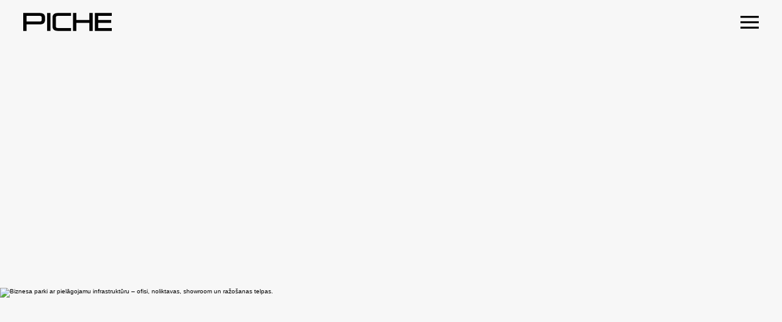

--- FILE ---
content_type: text/html; charset=UTF-8
request_url: https://www.piche.eu/green-parks/gsnews/149.html
body_size: 147874
content:
<!DOCTYPE html>
<html lang="lv">
<head>
  
  <!-- SEO Tags -->
  <title>Green Parks | PICHE</title>
  <meta name="description" content="Nomā telpas Latvijas modernākajā biznesa parkā ''Green Parks''. Kvalitāte. Energoefektivitāte. Ilgtspēja."/>
  <link rel="canonical" href="https://www.piche.eu/green-parks/gsnews/149.html"/>
  <meta property="og:title" content="Green Parks | PICHE"/>
  <meta property="og:description" content="Nomā telpas Latvijas modernākajā biznesa parkā ''Green Parks''. Kvalitāte. Energoefektivitāte. Ilgtspēja."/>
  <meta property="og:image" content="https://static.wixstatic.com/media/071cd2_8c5acc26836046759f8f253751be0005~mv2.jpg/v1/fill/w_2500,h_1665,al_c/071cd2_8c5acc26836046759f8f253751be0005~mv2.jpg"/>
  <meta property="og:image:width" content="2500"/>
  <meta property="og:image:height" content="1665"/>
  <meta property="og:url" content="https://www.piche.eu/green-parks/gsnews/149.html"/>
  <meta property="og:site_name" content="piche.eu"/>
  <meta property="og:type" content="website"/>
  <link rel="alternate" href="https://www.piche.eu/green-parks/gsnews/149.html" hreflang="x-default"/>
  <link rel="alternate" href="https://www.piche.eu/en/green-parks/gsnews/149.html" hreflang="en-gb"/>
  <link rel="alternate" href="https://www.piche.eu/ru/green-parks/gsnews/149.html" hreflang="ru-ru"/>
  <link rel="alternate" href="https://www.piche.eu/green-parks/gsnews/149.html" hreflang="lv-lv"/>
  <meta name="fb_admins_meta_tag" content="piche.eu"/>
  <meta name="google-site-verification" content="Kx1Yq-ODH92jaZDIPV54b-4RA1iqWDQxXHDeDrJxZIs"/>
  <meta property="fb:admins" content="piche.eu"/>
  <meta name="twitter:card" content="summary_large_image"/>
  <meta name="twitter:title" content="Green Parks | PICHE"/>
  <meta name="twitter:description" content="Nomā telpas Latvijas modernākajā biznesa parkā ''Green Parks''. Kvalitāte. Energoefektivitāte. Ilgtspēja."/>
  <meta name="twitter:image" content="https://static.wixstatic.com/media/071cd2_8c5acc26836046759f8f253751be0005~mv2.jpg/v1/fill/w_2500,h_1665,al_c/071cd2_8c5acc26836046759f8f253751be0005~mv2.jpg"/>

  
  <meta charset='utf-8'>
  <meta name="viewport" content="width=device-width, initial-scale=1" id="wixDesktopViewport" />
  <meta http-equiv="X-UA-Compatible" content="IE=edge">
  <meta name="generator" content="Wix.com Website Builder"/>

  <link rel="icon" sizes="192x192" href="https://static.wixstatic.com/media/071cd2_c0d18dce594a4d089588a0b171eaf2ca%7Emv2.png/v1/fill/w_192%2Ch_192%2Clg_1%2Cusm_0.66_1.00_0.01/071cd2_c0d18dce594a4d089588a0b171eaf2ca%7Emv2.png" type="image/png"/>
  <link rel="shortcut icon" href="https://static.wixstatic.com/media/071cd2_c0d18dce594a4d089588a0b171eaf2ca%7Emv2.png/v1/fill/w_192%2Ch_192%2Clg_1%2Cusm_0.66_1.00_0.01/071cd2_c0d18dce594a4d089588a0b171eaf2ca%7Emv2.png" type="image/png"/>
  <link rel="apple-touch-icon" href="https://static.wixstatic.com/media/071cd2_c0d18dce594a4d089588a0b171eaf2ca%7Emv2.png/v1/fill/w_180%2Ch_180%2Clg_1%2Cusm_0.66_1.00_0.01/071cd2_c0d18dce594a4d089588a0b171eaf2ca%7Emv2.png" type="image/png"/>

  <!-- Safari Pinned Tab Icon -->
  <!-- <link rel="mask-icon" href="https://static.wixstatic.com/media/071cd2_c0d18dce594a4d089588a0b171eaf2ca%7Emv2.png/v1/fill/w_192%2Ch_192%2Clg_1%2Cusm_0.66_1.00_0.01/071cd2_c0d18dce594a4d089588a0b171eaf2ca%7Emv2.png"> -->

  <!-- Original trials -->
  


  <!-- Segmenter Polyfill -->
  <script>
    if (!window.Intl || !window.Intl.Segmenter) {
      (function() {
        var script = document.createElement('script');
        script.src = 'https://static.parastorage.com/unpkg/@formatjs/intl-segmenter@11.7.10/polyfill.iife.js';
        document.head.appendChild(script);
      })();
    }
  </script>

  <!-- Legacy Polyfills -->
  <script nomodule="" src="https://static.parastorage.com/unpkg/core-js-bundle@3.2.1/minified.js"></script>
  <script nomodule="" src="https://static.parastorage.com/unpkg/focus-within-polyfill@5.0.9/dist/focus-within-polyfill.js"></script>

  <!-- Performance API Polyfills -->
  <script>
  (function () {
    var noop = function noop() {};
    if ("performance" in window === false) {
      window.performance = {};
    }
    window.performance.mark = performance.mark || noop;
    window.performance.measure = performance.measure || noop;
    if ("now" in window.performance === false) {
      var nowOffset = Date.now();
      if (performance.timing && performance.timing.navigationStart) {
        nowOffset = performance.timing.navigationStart;
      }
      window.performance.now = function now() {
        return Date.now() - nowOffset;
      };
    }
  })();
  </script>

  <!-- Globals Definitions -->
  <script>
    (function () {
      var now = Date.now()
      window.initialTimestamps = {
        initialTimestamp: now,
        initialRequestTimestamp: Math.round(performance.timeOrigin ? performance.timeOrigin : now - performance.now())
      }

      window.thunderboltTag = "QA_READY"
      window.thunderboltVersion = "1.16780.0"
    })();
  </script>

  <!-- Essential Viewer Model -->
  <script type="application/json" id="wix-essential-viewer-model">{"fleetConfig":{"fleetName":"thunderbolt-seo-isolated-renderer","type":"GA","code":0},"mode":{"qa":false,"enableTestApi":false,"debug":false,"ssrIndicator":false,"ssrOnly":false,"siteAssetsFallback":"enable","versionIndicator":false},"componentsLibrariesTopology":[{"artifactId":"editor-elements","namespace":"wixui","url":"https:\/\/static.parastorage.com\/services\/editor-elements\/1.14848.0"},{"artifactId":"editor-elements","namespace":"dsgnsys","url":"https:\/\/static.parastorage.com\/services\/editor-elements\/1.14848.0"}],"siteFeaturesConfigs":{"sessionManager":{"isRunningInDifferentSiteContext":false}},"language":{"userLanguage":"lv"},"siteAssets":{"clientTopology":{"mediaRootUrl":"https:\/\/static.wixstatic.com","staticMediaUrl":"https:\/\/static.wixstatic.com\/media","moduleRepoUrl":"https:\/\/static.parastorage.com\/unpkg","fileRepoUrl":"https:\/\/static.parastorage.com\/services","viewerAppsUrl":"https:\/\/viewer-apps.parastorage.com","viewerAssetsUrl":"https:\/\/viewer-assets.parastorage.com","siteAssetsUrl":"https:\/\/siteassets.parastorage.com","pageJsonServerUrls":["https:\/\/pages.parastorage.com","https:\/\/staticorigin.wixstatic.com","https:\/\/www.piche.eu","https:\/\/fallback.wix.com\/wix-html-editor-pages-webapp\/page"],"pathOfTBModulesInFileRepoForFallback":"wix-thunderbolt\/dist\/"}},"siteFeatures":["accessibilityBrowserZoom","accessibility","appMonitoring","assetsLoader","businessLogger","captcha","clickHandlerRegistrar","codeEmbed","commonConfig","componentsLoader","componentsRegistry","consentPolicy","cookiesManager","cyclicTabbing","domSelectors","dynamicPages","environmentWixCodeSdk","environment","lightbox","locationWixCodeSdk","mpaNavigation","multilingual","navigationManager","navigationPhases","ooi","pages","panorama","renderer","reporter","routerFetch","router","scrollRestoration","seoWixCodeSdk","seo","sessionManager","siteMembersWixCodeSdk","siteMembers","siteScrollBlocker","siteWixCodeSdk","speculationRules","ssrCache","stores","structureApi","thunderboltInitializer","tpaCommons","translations","usedPlatformApis","warmupData","windowMessageRegistrar","windowWixCodeSdk","wixCustomElementComponent","wixEmbedsApi","componentsReact","platform"],"site":{"externalBaseUrl":"https:\/\/www.piche.eu","isSEO":true},"media":{"staticMediaUrl":"https:\/\/static.wixstatic.com\/media","mediaRootUrl":"https:\/\/static.wixstatic.com\/","staticVideoUrl":"https:\/\/video.wixstatic.com\/"},"requestUrl":"https:\/\/www.piche.eu\/green-parks\/gsnews\/149.html","rollout":{"siteAssetsVersionsRollout":false,"isDACRollout":0,"isTBRollout":false},"commonConfig":{"brand":"studio","host":"VIEWER","bsi":"","consentPolicy":{},"consentPolicyHeader":{},"siteRevision":"3124","renderingFlow":"NONE","language":"lv","locale":"lv-lv"},"interactionSampleRatio":0.01,"dynamicModelUrl":"https:\/\/www.piche.eu\/_api\/v2\/dynamicmodel","accessTokensUrl":"https:\/\/www.piche.eu\/_api\/v1\/access-tokens","isExcludedFromSecurityExperiments":false,"experiments":{"specs.thunderbolt.hardenFetchAndXHR":true,"specs.thunderbolt.securityExperiments":true}}</script>
  <script>window.viewerModel = JSON.parse(document.getElementById('wix-essential-viewer-model').textContent)</script>

  <script>
    window.commonConfig = viewerModel.commonConfig
  </script>

  
  <!-- BEGIN handleAccessTokens bundle -->

  <script data-url="https://static.parastorage.com/services/wix-thunderbolt/dist/handleAccessTokens.inline.4f2f9a53.bundle.min.js">(()=>{"use strict";function e(e){let{context:o,property:r,value:n,enumerable:i=!0}=e,c=e.get,l=e.set;if(!r||void 0===n&&!c&&!l)return new Error("property and value are required");let a=o||globalThis,s=a?.[r],u={};if(void 0!==n)u.value=n;else{if(c){let e=t(c);e&&(u.get=e)}if(l){let e=t(l);e&&(u.set=e)}}let p={...u,enumerable:i||!1,configurable:!1};void 0!==n&&(p.writable=!1);try{Object.defineProperty(a,r,p)}catch(e){return e instanceof TypeError?s:e}return s}function t(e,t){return"function"==typeof e?e:!0===e?.async&&"function"==typeof e.func?t?async function(t){return e.func(t)}:async function(){return e.func()}:"function"==typeof e?.func?e.func:void 0}try{e({property:"strictDefine",value:e})}catch{}try{e({property:"defineStrictObject",value:r})}catch{}try{e({property:"defineStrictMethod",value:n})}catch{}var o=["toString","toLocaleString","valueOf","constructor","prototype"];function r(t){let{context:n,property:c,propertiesToExclude:l=[],skipPrototype:a=!1,hardenPrototypePropertiesToExclude:s=[]}=t;if(!c)return new Error("property is required");let u=(n||globalThis)[c],p={},f=i(n,c);u&&("object"==typeof u||"function"==typeof u)&&Reflect.ownKeys(u).forEach(t=>{if(!l.includes(t)&&!o.includes(t)){let o=i(u,t);if(o&&(o.writable||o.configurable)){let{value:r,get:n,set:i,enumerable:c=!1}=o,l={};void 0!==r?l.value=r:n?l.get=n:i&&(l.set=i);try{let o=e({context:u,property:t,...l,enumerable:c});p[t]=o}catch(e){if(!(e instanceof TypeError))throw e;try{p[t]=o.value||o.get||o.set}catch{}}}}});let d={originalObject:u,originalProperties:p};if(!a&&void 0!==u?.prototype){let e=r({context:u,property:"prototype",propertiesToExclude:s,skipPrototype:!0});e instanceof Error||(d.originalPrototype=e?.originalObject,d.originalPrototypeProperties=e?.originalProperties)}return e({context:n,property:c,value:u,enumerable:f?.enumerable}),d}function n(t,o){let r=(o||globalThis)[t],n=i(o||globalThis,t);return r&&n&&(n.writable||n.configurable)?(Object.freeze(r),e({context:globalThis,property:t,value:r})):r}function i(e,t){if(e&&t)try{return Reflect.getOwnPropertyDescriptor(e,t)}catch{return}}function c(e){if("string"!=typeof e)return e;try{return decodeURIComponent(e).toLowerCase().trim()}catch{return e.toLowerCase().trim()}}function l(e,t){let o="";if("string"==typeof e)o=e.split("=")[0]?.trim()||"";else{if(!e||"string"!=typeof e.name)return!1;o=e.name}return t.has(c(o)||"")}function a(e,t){let o;return o="string"==typeof e?e.split(";").map(e=>e.trim()).filter(e=>e.length>0):e||[],o.filter(e=>!l(e,t))}var s=null;function u(){return null===s&&(s=typeof Document>"u"?void 0:Object.getOwnPropertyDescriptor(Document.prototype,"cookie")),s}function p(t,o){if(!globalThis?.cookieStore)return;let r=globalThis.cookieStore.get.bind(globalThis.cookieStore),n=globalThis.cookieStore.getAll.bind(globalThis.cookieStore),i=globalThis.cookieStore.set.bind(globalThis.cookieStore),c=globalThis.cookieStore.delete.bind(globalThis.cookieStore);return e({context:globalThis.CookieStore.prototype,property:"get",value:async function(e){return l(("string"==typeof e?e:e.name)||"",t)?null:r.call(this,e)},enumerable:!0}),e({context:globalThis.CookieStore.prototype,property:"getAll",value:async function(){return a(await n.apply(this,Array.from(arguments)),t)},enumerable:!0}),e({context:globalThis.CookieStore.prototype,property:"set",value:async function(){let e=Array.from(arguments);if(!l(1===e.length?e[0].name:e[0],t))return i.apply(this,e);o&&console.warn(o)},enumerable:!0}),e({context:globalThis.CookieStore.prototype,property:"delete",value:async function(){let e=Array.from(arguments);if(!l(1===e.length?e[0].name:e[0],t))return c.apply(this,e)},enumerable:!0}),e({context:globalThis.cookieStore,property:"prototype",value:globalThis.CookieStore.prototype,enumerable:!1}),e({context:globalThis,property:"cookieStore",value:globalThis.cookieStore,enumerable:!0}),{get:r,getAll:n,set:i,delete:c}}var f=["TextEncoder","TextDecoder","XMLHttpRequestEventTarget","EventTarget","URL","JSON","Reflect","Object","Array","Map","Set","WeakMap","WeakSet","Promise","Symbol","Error"],d=["addEventListener","removeEventListener","dispatchEvent","encodeURI","encodeURIComponent","decodeURI","decodeURIComponent"];const y=(e,t)=>{try{const o=t?t.get.call(document):document.cookie;return o.split(";").map(e=>e.trim()).filter(t=>t?.startsWith(e))[0]?.split("=")[1]}catch(e){return""}},g=(e="",t="",o="/")=>`${e}=; ${t?`domain=${t};`:""} max-age=0; path=${o}; expires=Thu, 01 Jan 1970 00:00:01 GMT`;function m(){(function(){if("undefined"!=typeof window){const e=performance.getEntriesByType("navigation")[0];return"back_forward"===(e?.type||"")}return!1})()&&function(){const{counter:e}=function(){const e=b("getItem");if(e){const[t,o]=e.split("-"),r=o?parseInt(o,10):0;if(r>=3){const e=t?Number(t):0;if(Date.now()-e>6e4)return{counter:0}}return{counter:r}}return{counter:0}}();e<3?(!function(e=1){b("setItem",`${Date.now()}-${e}`)}(e+1),window.location.reload()):console.error("ATS: Max reload attempts reached")}()}function b(e,t){try{return sessionStorage[e]("reload",t||"")}catch(e){console.error("ATS: Error calling sessionStorage:",e)}}const h="client-session-bind",v="sec-fetch-unsupported",{experiments:w}=window.viewerModel,T=[h,"client-binding",v,"svSession","smSession","server-session-bind","wixSession2","wixSession3"].map(e=>e.toLowerCase()),{cookie:S}=function(t,o){let r=new Set(t);return e({context:document,property:"cookie",set:{func:e=>function(e,t,o,r){let n=u(),i=c(t.split(";")[0]||"")||"";[...o].every(e=>!i.startsWith(e.toLowerCase()))&&n?.set?n.set.call(e,t):r&&console.warn(r)}(document,e,r,o)},get:{func:()=>function(e,t){let o=u();if(!o?.get)throw new Error("Cookie descriptor or getter not available");return a(o.get.call(e),t).join("; ")}(document,r)},enumerable:!0}),{cookieStore:p(r,o),cookie:u()}}(T),k="tbReady",x="security_overrideGlobals",{experiments:E,siteFeaturesConfigs:C,accessTokensUrl:P}=window.viewerModel,R=P,M={},O=(()=>{const e=y(h,S);if(w["specs.thunderbolt.browserCacheReload"]){y(v,S)||e?b("removeItem"):m()}return(()=>{const e=g(h),t=g(h,location.hostname);S.set.call(document,e),S.set.call(document,t)})(),e})();O&&(M["client-binding"]=O);const D=fetch;addEventListener(k,function e(t){const{logger:o}=t.detail;try{window.tb.init({fetch:D,fetchHeaders:M})}catch(e){const t=new Error("TB003");o.meter(`${x}_${t.message}`,{paramsOverrides:{errorType:x,eventString:t.message}}),window?.viewerModel?.mode.debug&&console.error(e)}finally{removeEventListener(k,e)}}),E["specs.thunderbolt.hardenFetchAndXHR"]||(window.fetchDynamicModel=()=>C.sessionManager.isRunningInDifferentSiteContext?Promise.resolve({}):fetch(R,{credentials:"same-origin",headers:M}).then(function(e){if(!e.ok)throw new Error(`[${e.status}]${e.statusText}`);return e.json()}),window.dynamicModelPromise=window.fetchDynamicModel())})();
//# sourceMappingURL=https://static.parastorage.com/services/wix-thunderbolt/dist/handleAccessTokens.inline.4f2f9a53.bundle.min.js.map</script>

<!-- END handleAccessTokens bundle -->

<!-- BEGIN overrideGlobals bundle -->

<script data-url="https://static.parastorage.com/services/wix-thunderbolt/dist/overrideGlobals.inline.ec13bfcf.bundle.min.js">(()=>{"use strict";function e(e){let{context:r,property:o,value:n,enumerable:i=!0}=e,c=e.get,a=e.set;if(!o||void 0===n&&!c&&!a)return new Error("property and value are required");let l=r||globalThis,u=l?.[o],s={};if(void 0!==n)s.value=n;else{if(c){let e=t(c);e&&(s.get=e)}if(a){let e=t(a);e&&(s.set=e)}}let p={...s,enumerable:i||!1,configurable:!1};void 0!==n&&(p.writable=!1);try{Object.defineProperty(l,o,p)}catch(e){return e instanceof TypeError?u:e}return u}function t(e,t){return"function"==typeof e?e:!0===e?.async&&"function"==typeof e.func?t?async function(t){return e.func(t)}:async function(){return e.func()}:"function"==typeof e?.func?e.func:void 0}try{e({property:"strictDefine",value:e})}catch{}try{e({property:"defineStrictObject",value:o})}catch{}try{e({property:"defineStrictMethod",value:n})}catch{}var r=["toString","toLocaleString","valueOf","constructor","prototype"];function o(t){let{context:n,property:c,propertiesToExclude:a=[],skipPrototype:l=!1,hardenPrototypePropertiesToExclude:u=[]}=t;if(!c)return new Error("property is required");let s=(n||globalThis)[c],p={},f=i(n,c);s&&("object"==typeof s||"function"==typeof s)&&Reflect.ownKeys(s).forEach(t=>{if(!a.includes(t)&&!r.includes(t)){let r=i(s,t);if(r&&(r.writable||r.configurable)){let{value:o,get:n,set:i,enumerable:c=!1}=r,a={};void 0!==o?a.value=o:n?a.get=n:i&&(a.set=i);try{let r=e({context:s,property:t,...a,enumerable:c});p[t]=r}catch(e){if(!(e instanceof TypeError))throw e;try{p[t]=r.value||r.get||r.set}catch{}}}}});let d={originalObject:s,originalProperties:p};if(!l&&void 0!==s?.prototype){let e=o({context:s,property:"prototype",propertiesToExclude:u,skipPrototype:!0});e instanceof Error||(d.originalPrototype=e?.originalObject,d.originalPrototypeProperties=e?.originalProperties)}return e({context:n,property:c,value:s,enumerable:f?.enumerable}),d}function n(t,r){let o=(r||globalThis)[t],n=i(r||globalThis,t);return o&&n&&(n.writable||n.configurable)?(Object.freeze(o),e({context:globalThis,property:t,value:o})):o}function i(e,t){if(e&&t)try{return Reflect.getOwnPropertyDescriptor(e,t)}catch{return}}function c(e){if("string"!=typeof e)return e;try{return decodeURIComponent(e).toLowerCase().trim()}catch{return e.toLowerCase().trim()}}function a(e,t){return e instanceof Headers?e.forEach((r,o)=>{l(o,t)||e.delete(o)}):Object.keys(e).forEach(r=>{l(r,t)||delete e[r]}),e}function l(e,t){return!t.has(c(e)||"")}function u(e,t){let r=!0,o=function(e){let t,r;if(globalThis.Request&&e instanceof Request)t=e.url;else{if("function"!=typeof e?.toString)throw new Error("Unsupported type for url");t=e.toString()}try{return new URL(t).pathname}catch{return r=t.replace(/#.+/gi,"").split("?").shift(),r.startsWith("/")?r:`/${r}`}}(e),n=c(o);return n&&t.some(e=>n.includes(e))&&(r=!1),r}function s(t,r,o){let n=fetch,i=XMLHttpRequest,c=new Set(r);function s(){let e=new i,r=e.open,n=e.setRequestHeader;return e.open=function(){let n=Array.from(arguments),i=n[1];if(n.length<2||u(i,t))return r.apply(e,n);throw new Error(o||`Request not allowed for path ${i}`)},e.setRequestHeader=function(t,r){l(decodeURIComponent(t),c)&&n.call(e,t,r)},e}return e({property:"fetch",value:function(){let e=function(e,t){return globalThis.Request&&e[0]instanceof Request&&e[0]?.headers?a(e[0].headers,t):e[1]?.headers&&a(e[1].headers,t),e}(arguments,c);return u(arguments[0],t)?n.apply(globalThis,Array.from(e)):new Promise((e,t)=>{t(new Error(o||`Request not allowed for path ${arguments[0]}`))})},enumerable:!0}),e({property:"XMLHttpRequest",value:s,enumerable:!0}),Object.keys(i).forEach(e=>{s[e]=i[e]}),{fetch:n,XMLHttpRequest:i}}var p=["TextEncoder","TextDecoder","XMLHttpRequestEventTarget","EventTarget","URL","JSON","Reflect","Object","Array","Map","Set","WeakMap","WeakSet","Promise","Symbol","Error"],f=["addEventListener","removeEventListener","dispatchEvent","encodeURI","encodeURIComponent","decodeURI","decodeURIComponent"];const d=function(){let t=globalThis.open,r=document.open;function o(e,r,o){let n="string"!=typeof e,i=t.call(window,e,r,o);return n||e&&function(e){return e.startsWith("//")&&/(?:[a-z0-9](?:[a-z0-9-]{0,61}[a-z0-9])?\.)+[a-z0-9][a-z0-9-]{0,61}[a-z0-9]/g.test(`${location.protocol}:${e}`)&&(e=`${location.protocol}${e}`),!e.startsWith("http")||new URL(e).hostname===location.hostname}(e)?{}:i}return e({property:"open",value:o,context:globalThis,enumerable:!0}),e({property:"open",value:function(e,t,n){return e?o(e,t,n):r.call(document,e||"",t||"",n||"")},context:document,enumerable:!0}),{open:t,documentOpen:r}},y=function(){let t=document.createElement,r=Element.prototype.setAttribute,o=Element.prototype.setAttributeNS;return e({property:"createElement",context:document,value:function(n,i){let a=t.call(document,n,i);if("iframe"===c(n)){e({property:"srcdoc",context:a,get:()=>"",set:()=>{console.warn("`srcdoc` is not allowed in iframe elements.")}});let t=function(e,t){"srcdoc"!==e.toLowerCase()?r.call(a,e,t):console.warn("`srcdoc` attribute is not allowed to be set.")},n=function(e,t,r){"srcdoc"!==t.toLowerCase()?o.call(a,e,t,r):console.warn("`srcdoc` attribute is not allowed to be set.")};a.setAttribute=t,a.setAttributeNS=n}return a},enumerable:!0}),{createElement:t,setAttribute:r,setAttributeNS:o}},m=["client-binding"],b=["/_api/v1/access-tokens","/_api/v2/dynamicmodel","/_api/one-app-session-web/v3/businesses"],h=function(){let t=setTimeout,r=setInterval;return o("setTimeout",0,globalThis),o("setInterval",0,globalThis),{setTimeout:t,setInterval:r};function o(t,r,o){let n=o||globalThis,i=n[t];if(!i||"function"!=typeof i)throw new Error(`Function ${t} not found or is not a function`);e({property:t,value:function(){let e=Array.from(arguments);if("string"!=typeof e[r])return i.apply(n,e);console.warn(`Calling ${t} with a String Argument at index ${r} is not allowed`)},context:o,enumerable:!0})}},v=function(){if(navigator&&"serviceWorker"in navigator){let t=navigator.serviceWorker.register;return e({context:navigator.serviceWorker,property:"register",value:function(){console.log("Service worker registration is not allowed")},enumerable:!0}),{register:t}}return{}};performance.mark("overrideGlobals started");const{isExcludedFromSecurityExperiments:g,experiments:w}=window.viewerModel,E=!g&&w["specs.thunderbolt.securityExperiments"];try{d(),E&&y(),w["specs.thunderbolt.hardenFetchAndXHR"]&&E&&s(b,m),v(),(e=>{let t=[],r=[];r=r.concat(["TextEncoder","TextDecoder"]),e&&(r=r.concat(["XMLHttpRequestEventTarget","EventTarget"])),r=r.concat(["URL","JSON"]),e&&(t=t.concat(["addEventListener","removeEventListener"])),t=t.concat(["encodeURI","encodeURIComponent","decodeURI","decodeURIComponent"]),r=r.concat(["String","Number"]),e&&r.push("Object"),r=r.concat(["Reflect"]),t.forEach(e=>{n(e),["addEventListener","removeEventListener"].includes(e)&&n(e,document)}),r.forEach(e=>{o({property:e})})})(E),E&&h()}catch(e){window?.viewerModel?.mode.debug&&console.error(e);const t=new Error("TB006");window.fedops?.reportError(t,"security_overrideGlobals"),window.Sentry?window.Sentry.captureException(t):globalThis.defineStrictProperty("sentryBuffer",[t],window,!1)}performance.mark("overrideGlobals ended")})();
//# sourceMappingURL=https://static.parastorage.com/services/wix-thunderbolt/dist/overrideGlobals.inline.ec13bfcf.bundle.min.js.map</script>

<!-- END overrideGlobals bundle -->


  
  <script>
    window.commonConfig = viewerModel.commonConfig

	
  </script>

  <!-- Initial CSS -->
  <style data-url="https://static.parastorage.com/services/wix-thunderbolt/dist/main.347af09f.min.css">@keyframes slide-horizontal-new{0%{transform:translateX(100%)}}@keyframes slide-horizontal-old{80%{opacity:1}to{opacity:0;transform:translateX(-100%)}}@keyframes slide-vertical-new{0%{transform:translateY(-100%)}}@keyframes slide-vertical-old{80%{opacity:1}to{opacity:0;transform:translateY(100%)}}@keyframes out-in-new{0%{opacity:0}}@keyframes out-in-old{to{opacity:0}}:root:active-view-transition{view-transition-name:none}::view-transition{pointer-events:none}:root:active-view-transition::view-transition-new(page-group),:root:active-view-transition::view-transition-old(page-group){animation-duration:.6s;cursor:wait;pointer-events:all}:root:active-view-transition-type(SlideHorizontal)::view-transition-old(page-group){animation:slide-horizontal-old .6s cubic-bezier(.83,0,.17,1) forwards;mix-blend-mode:normal}:root:active-view-transition-type(SlideHorizontal)::view-transition-new(page-group){animation:slide-horizontal-new .6s cubic-bezier(.83,0,.17,1) backwards;mix-blend-mode:normal}:root:active-view-transition-type(SlideVertical)::view-transition-old(page-group){animation:slide-vertical-old .6s cubic-bezier(.83,0,.17,1) forwards;mix-blend-mode:normal}:root:active-view-transition-type(SlideVertical)::view-transition-new(page-group){animation:slide-vertical-new .6s cubic-bezier(.83,0,.17,1) backwards;mix-blend-mode:normal}:root:active-view-transition-type(OutIn)::view-transition-old(page-group){animation:out-in-old .35s cubic-bezier(.22,1,.36,1) forwards}:root:active-view-transition-type(OutIn)::view-transition-new(page-group){animation:out-in-new .35s cubic-bezier(.64,0,.78,0) .35s backwards}@media(prefers-reduced-motion:reduce){::view-transition-group(*),::view-transition-new(*),::view-transition-old(*){animation:none!important}}body,html{background:transparent;border:0;margin:0;outline:0;padding:0;vertical-align:baseline}body{--scrollbar-width:0px;font-family:Arial,Helvetica,sans-serif;font-size:10px}body,html{height:100%}body{overflow-x:auto;overflow-y:scroll}body:not(.responsive) #site-root{min-width:var(--site-width);width:100%}body:not([data-js-loaded]) [data-hide-prejs]{visibility:hidden}interact-element{display:contents}#SITE_CONTAINER{position:relative}:root{--one-unit:1vw;--section-max-width:9999px;--spx-stopper-max:9999px;--spx-stopper-min:0px;--browser-zoom:1}@supports(-webkit-appearance:none) and (stroke-color:transparent){:root{--safari-sticky-fix:opacity;--experimental-safari-sticky-fix:translateZ(0)}}@supports(container-type:inline-size){:root{--one-unit:1cqw}}[id^=oldHoverBox-]{mix-blend-mode:plus-lighter;transition:opacity .5s ease,visibility .5s ease}[data-mesh-id$=inlineContent-gridContainer]:has(>[id^=oldHoverBox-]){isolation:isolate}</style>
<style data-url="https://static.parastorage.com/services/wix-thunderbolt/dist/main.renderer.9cb0985f.min.css">a,abbr,acronym,address,applet,b,big,blockquote,button,caption,center,cite,code,dd,del,dfn,div,dl,dt,em,fieldset,font,footer,form,h1,h2,h3,h4,h5,h6,header,i,iframe,img,ins,kbd,label,legend,li,nav,object,ol,p,pre,q,s,samp,section,small,span,strike,strong,sub,sup,table,tbody,td,tfoot,th,thead,title,tr,tt,u,ul,var{background:transparent;border:0;margin:0;outline:0;padding:0;vertical-align:baseline}input,select,textarea{box-sizing:border-box;font-family:Helvetica,Arial,sans-serif}ol,ul{list-style:none}blockquote,q{quotes:none}ins{text-decoration:none}del{text-decoration:line-through}table{border-collapse:collapse;border-spacing:0}a{cursor:pointer;text-decoration:none}.testStyles{overflow-y:hidden}.reset-button{-webkit-appearance:none;background:none;border:0;color:inherit;font:inherit;line-height:normal;outline:0;overflow:visible;padding:0;-webkit-user-select:none;-moz-user-select:none;-ms-user-select:none}:focus{outline:none}body.device-mobile-optimized:not(.disable-site-overflow){overflow-x:hidden;overflow-y:scroll}body.device-mobile-optimized:not(.responsive) #SITE_CONTAINER{margin-left:auto;margin-right:auto;overflow-x:visible;position:relative;width:320px}body.device-mobile-optimized:not(.responsive):not(.blockSiteScrolling) #SITE_CONTAINER{margin-top:0}body.device-mobile-optimized>*{max-width:100%!important}body.device-mobile-optimized #site-root{overflow-x:hidden;overflow-y:hidden}@supports(overflow:clip){body.device-mobile-optimized #site-root{overflow-x:clip;overflow-y:clip}}body.device-mobile-non-optimized #SITE_CONTAINER #site-root{overflow-x:clip;overflow-y:clip}body.device-mobile-non-optimized.fullScreenMode{background-color:#5f6360}body.device-mobile-non-optimized.fullScreenMode #MOBILE_ACTIONS_MENU,body.device-mobile-non-optimized.fullScreenMode #SITE_BACKGROUND,body.device-mobile-non-optimized.fullScreenMode #site-root,body.fullScreenMode #WIX_ADS{visibility:hidden}body.fullScreenMode{overflow-x:hidden!important;overflow-y:hidden!important}body.fullScreenMode.device-mobile-optimized #TINY_MENU{opacity:0;pointer-events:none}body.fullScreenMode-scrollable.device-mobile-optimized{overflow-x:hidden!important;overflow-y:auto!important}body.fullScreenMode-scrollable.device-mobile-optimized #masterPage,body.fullScreenMode-scrollable.device-mobile-optimized #site-root{overflow-x:hidden!important;overflow-y:hidden!important}body.fullScreenMode-scrollable.device-mobile-optimized #SITE_BACKGROUND,body.fullScreenMode-scrollable.device-mobile-optimized #masterPage{height:auto!important}body.fullScreenMode-scrollable.device-mobile-optimized #masterPage.mesh-layout{height:0!important}body.blockSiteScrolling,body.siteScrollingBlocked{position:fixed;width:100%}body.blockSiteScrolling #SITE_CONTAINER{margin-top:calc(var(--blocked-site-scroll-margin-top)*-1)}#site-root{margin:0 auto;min-height:100%;position:relative;top:var(--wix-ads-height)}#site-root img:not([src]){visibility:hidden}#site-root svg img:not([src]){visibility:visible}.auto-generated-link{color:inherit}#SCROLL_TO_BOTTOM,#SCROLL_TO_TOP{height:0}.has-click-trigger{cursor:pointer}.fullScreenOverlay{bottom:0;display:flex;justify-content:center;left:0;overflow-y:hidden;position:fixed;right:0;top:-60px;z-index:1005}.fullScreenOverlay>.fullScreenOverlayContent{bottom:0;left:0;margin:0 auto;overflow:hidden;position:absolute;right:0;top:60px;transform:translateZ(0)}[data-mesh-id$=centeredContent],[data-mesh-id$=form],[data-mesh-id$=inlineContent]{pointer-events:none;position:relative}[data-mesh-id$=-gridWrapper],[data-mesh-id$=-rotated-wrapper]{pointer-events:none}[data-mesh-id$=-gridContainer]>*,[data-mesh-id$=-rotated-wrapper]>*,[data-mesh-id$=inlineContent]>:not([data-mesh-id$=-gridContainer]){pointer-events:auto}.device-mobile-optimized #masterPage.mesh-layout #SOSP_CONTAINER_CUSTOM_ID{grid-area:2/1/3/2;-ms-grid-row:2;position:relative}#masterPage.mesh-layout{-ms-grid-rows:max-content max-content min-content max-content;-ms-grid-columns:100%;align-items:start;display:-ms-grid;display:grid;grid-template-columns:100%;grid-template-rows:max-content max-content min-content max-content;justify-content:stretch}#masterPage.mesh-layout #PAGES_CONTAINER,#masterPage.mesh-layout #SITE_FOOTER-placeholder,#masterPage.mesh-layout #SITE_FOOTER_WRAPPER,#masterPage.mesh-layout #SITE_HEADER-placeholder,#masterPage.mesh-layout #SITE_HEADER_WRAPPER,#masterPage.mesh-layout #SOSP_CONTAINER_CUSTOM_ID[data-state~=mobileView],#masterPage.mesh-layout #soapAfterPagesContainer,#masterPage.mesh-layout #soapBeforePagesContainer{-ms-grid-row-align:start;-ms-grid-column-align:start;-ms-grid-column:1}#masterPage.mesh-layout #SITE_HEADER-placeholder,#masterPage.mesh-layout #SITE_HEADER_WRAPPER{grid-area:1/1/2/2;-ms-grid-row:1}#masterPage.mesh-layout #PAGES_CONTAINER,#masterPage.mesh-layout #soapAfterPagesContainer,#masterPage.mesh-layout #soapBeforePagesContainer{grid-area:3/1/4/2;-ms-grid-row:3}#masterPage.mesh-layout #soapAfterPagesContainer,#masterPage.mesh-layout #soapBeforePagesContainer{width:100%}#masterPage.mesh-layout #PAGES_CONTAINER{align-self:stretch}#masterPage.mesh-layout main#PAGES_CONTAINER{display:block}#masterPage.mesh-layout #SITE_FOOTER-placeholder,#masterPage.mesh-layout #SITE_FOOTER_WRAPPER{grid-area:4/1/5/2;-ms-grid-row:4}#masterPage.mesh-layout #SITE_PAGES,#masterPage.mesh-layout [data-mesh-id=PAGES_CONTAINERcenteredContent],#masterPage.mesh-layout [data-mesh-id=PAGES_CONTAINERinlineContent]{height:100%}#masterPage.mesh-layout.desktop>*{width:100%}#masterPage.mesh-layout #PAGES_CONTAINER,#masterPage.mesh-layout #SITE_FOOTER,#masterPage.mesh-layout #SITE_FOOTER_WRAPPER,#masterPage.mesh-layout #SITE_HEADER,#masterPage.mesh-layout #SITE_HEADER_WRAPPER,#masterPage.mesh-layout #SITE_PAGES,#masterPage.mesh-layout #masterPageinlineContent{position:relative}#masterPage.mesh-layout #SITE_HEADER{grid-area:1/1/2/2}#masterPage.mesh-layout #SITE_FOOTER{grid-area:4/1/5/2}#masterPage.mesh-layout.overflow-x-clip #SITE_FOOTER,#masterPage.mesh-layout.overflow-x-clip #SITE_HEADER{overflow-x:clip}[data-z-counter]{z-index:0}[data-z-counter="0"]{z-index:auto}.wixSiteProperties{-webkit-font-smoothing:antialiased;-moz-osx-font-smoothing:grayscale}:root{--wst-button-color-fill-primary:rgb(var(--color_48));--wst-button-color-border-primary:rgb(var(--color_49));--wst-button-color-text-primary:rgb(var(--color_50));--wst-button-color-fill-primary-hover:rgb(var(--color_51));--wst-button-color-border-primary-hover:rgb(var(--color_52));--wst-button-color-text-primary-hover:rgb(var(--color_53));--wst-button-color-fill-primary-disabled:rgb(var(--color_54));--wst-button-color-border-primary-disabled:rgb(var(--color_55));--wst-button-color-text-primary-disabled:rgb(var(--color_56));--wst-button-color-fill-secondary:rgb(var(--color_57));--wst-button-color-border-secondary:rgb(var(--color_58));--wst-button-color-text-secondary:rgb(var(--color_59));--wst-button-color-fill-secondary-hover:rgb(var(--color_60));--wst-button-color-border-secondary-hover:rgb(var(--color_61));--wst-button-color-text-secondary-hover:rgb(var(--color_62));--wst-button-color-fill-secondary-disabled:rgb(var(--color_63));--wst-button-color-border-secondary-disabled:rgb(var(--color_64));--wst-button-color-text-secondary-disabled:rgb(var(--color_65));--wst-color-fill-base-1:rgb(var(--color_36));--wst-color-fill-base-2:rgb(var(--color_37));--wst-color-fill-base-shade-1:rgb(var(--color_38));--wst-color-fill-base-shade-2:rgb(var(--color_39));--wst-color-fill-base-shade-3:rgb(var(--color_40));--wst-color-fill-accent-1:rgb(var(--color_41));--wst-color-fill-accent-2:rgb(var(--color_42));--wst-color-fill-accent-3:rgb(var(--color_43));--wst-color-fill-accent-4:rgb(var(--color_44));--wst-color-fill-background-primary:rgb(var(--color_11));--wst-color-fill-background-secondary:rgb(var(--color_12));--wst-color-text-primary:rgb(var(--color_15));--wst-color-text-secondary:rgb(var(--color_14));--wst-color-action:rgb(var(--color_18));--wst-color-disabled:rgb(var(--color_39));--wst-color-title:rgb(var(--color_45));--wst-color-subtitle:rgb(var(--color_46));--wst-color-line:rgb(var(--color_47));--wst-font-style-h2:var(--font_2);--wst-font-style-h3:var(--font_3);--wst-font-style-h4:var(--font_4);--wst-font-style-h5:var(--font_5);--wst-font-style-h6:var(--font_6);--wst-font-style-body-large:var(--font_7);--wst-font-style-body-medium:var(--font_8);--wst-font-style-body-small:var(--font_9);--wst-font-style-body-x-small:var(--font_10);--wst-color-custom-1:rgb(var(--color_13));--wst-color-custom-2:rgb(var(--color_16));--wst-color-custom-3:rgb(var(--color_17));--wst-color-custom-4:rgb(var(--color_19));--wst-color-custom-5:rgb(var(--color_20));--wst-color-custom-6:rgb(var(--color_21));--wst-color-custom-7:rgb(var(--color_22));--wst-color-custom-8:rgb(var(--color_23));--wst-color-custom-9:rgb(var(--color_24));--wst-color-custom-10:rgb(var(--color_25));--wst-color-custom-11:rgb(var(--color_26));--wst-color-custom-12:rgb(var(--color_27));--wst-color-custom-13:rgb(var(--color_28));--wst-color-custom-14:rgb(var(--color_29));--wst-color-custom-15:rgb(var(--color_30));--wst-color-custom-16:rgb(var(--color_31));--wst-color-custom-17:rgb(var(--color_32));--wst-color-custom-18:rgb(var(--color_33));--wst-color-custom-19:rgb(var(--color_34));--wst-color-custom-20:rgb(var(--color_35))}.wix-presets-wrapper{display:contents}</style>

  <meta name="format-detection" content="telephone=no">
  <meta name="skype_toolbar" content="skype_toolbar_parser_compatible">
  
  

  

  
      <!--pageHtmlEmbeds.head start-->
      <script type="wix/htmlEmbeds" id="pageHtmlEmbeds.head start"></script>
    
      <!-- Google Tag Manager -->
<script>(function(w,d,s,l,i){w[l]=w[l]||[];w[l].push({'gtm.start':
new Date().getTime(),event:'gtm.js'});var f=d.getElementsByTagName(s)[0],
j=d.createElement(s),dl=l!='dataLayer'?'&l='+l:'';j.async=true;j.src=
'https://www.googletagmanager.com/gtm.js?id='+i+dl;f.parentNode.insertBefore(j,f);
})(window,document,'script','dataLayer','GTM-NRJM3NV9');</script>
<!-- End Google Tag Manager -->
    
      <script src="https://code.jquery.com/jquery-3.4.1.min.js"></script>
    
      <style>
#comp-lilusu1m .style-lilusu1s2__root .Tabscomponent1176390459__tabsList .TabsList2027980309__tab.TabsList2027980309--current {
	text-decoration-color: #15CEDC !important;
}


.TabsList2027980309__tab {
  text-decoration-color: #15CEDC !important;
}

/** 8. PAGE ''Mūsu darbi'' - Project slider at the end of the page **/
.comp-lina67ov7-overflow-wrapper.active{
	cursor: grabbing;
    cursor: -webkit-grabbing;
}

/** 7. PAGE ''Jaunumi un Atsauksmes'' - Jaunumi/Atsauksmes (Bottom of the page) - Make sure You do both **/
#comp-lilv2pe3 .style-lilv2pe91__root .Tabscomponent1176390459__tabsList .TabsList2027980309__tab.TabsList2027980309--current{
  text-decoration-color: #15CEDC !important;
}
.comp-lilv2ped3-overflow-wrapper.active, .comp-lilv2pfm-overflow-wrapper.active {
    cursor: grabbing;
    cursor: -webkit-grabbing;
}

/** 6. PAGE ''Ulmaņa Parks'' - All 3 sliders **/
.comp-lin7fo4f-overflow-wrapper.active, .comp-lin7k2ex3-overflow-wrapper.active, .comp-lin7n4wm-overflow-wrapper.active {
    cursor: grabbing;
    cursor: -webkit-grabbing;
}

/** 5. PAGE ''Mārupes Parks'' - All 3 sliders **/
.comp-lin7ff6u6-overflow-wrapper.active, .comp-lin7jtbe4-overflow-wrapper.active, .comp-lin7mxmx12-overflow-wrapper.active {
    cursor: grabbing;
    cursor: -webkit-grabbing;
}
/** 4. PAGE ''Green Parks'' - All 3 sliders **/
.comp-lin7f32n9-overflow-wrapper.active, .comp-lin7jh4w1-overflow-wrapper.active, .comp-lin7mon59-overflow-wrapper.active {
    cursor: grabbing;
    cursor: -webkit-grabbing;
}
/** 3. PAGE ''Lidostas Parks'' - All 3 sliders **/
.comp-lfs43dbs-overflow-wrapper.active, .comp-lfuzlv9k-overflow-wrapper.active {
    cursor: grabbing;
    cursor: -webkit-grabbing;
}
.comp-lftkq56x3-overflow-wrapper.active{
    cursor: grabbing !important;
    cursor: -webkit-grabbing !important;
}

/** 2. PAGE ''Būvēt Noliktavu & Ražotni'' - Jaunumi/Atsauksmes (Bottom of the page) - Make sure You do both **/
.TabsList2027980309__tab {
  text-decoration-color: #15CEDC !important;
}
.comp-lilusu4b-overflow-wrapper.active, .comp-lilusu1w1-overflow-wrapper.active {
    cursor: grabbing;
    cursor: -webkit-grabbing;
}

/** 1. PAGE ''Nomāt Noliktavu & Ofisu'' - Jaunumi/Atsauksmes (Bottom of the page) - Make sure You do both **/
#comp-libug5u6 .style-lilp4nt4__root .Tabscomponent1176390459__tabsList .TabsList2027980309__tab.TabsList2027980309--current{
  text-decoration-color: #15CEDC !important;
}
#comp-libug5wr .comp-libug5wr-overflow-wrapper.active, #comp-libug5uh1 .comp-libug5uh1-overflow-wrapper.active {
    cursor: grabbing;
    cursor: -webkit-grabbing;
}
</style>
    
      <style>
@keyframes fade-in {
  0% {
    opacity: 0;
  }
  100% {
    opacity: 1;
  }
}
.comp-lj3bx3w3-container{
  --animationspeed: 30s;
  --animationdelay: calc(var(--animationspeed) / 2);
}
#comp-lj3bx41r{
  animation-name: slidelogo;
  animation-duration: var(--animationspeed);
  animation-timing-function: linear;
  animation-iteration-count: infinite;
  min-width: 100%;
}

.comp-lj3bx3w3-container.delay {
  transform: translateX(100%);
  animation-name: slidelogo2;
}

.comp-lj3bx3w3-container:hover #comp-lj3bx41r {
  animation-play-state: paused;
}

#comp-lj3bx41r .wixui-vector-image {
  display: inline-flex;
  align-self: center;
  animation: fade-in 0.5s cubic-bezier(0.455, 0.03, 0.515, 0.955) forwards;
}
@keyframes slidelogo {
  from {
    transform: translateX(0%);
  }
  to {
    transform: translateX(-50%);
  }
}
@keyframes slidelogo2 {
  from {
    transform: translateX(100%);
  }
  to {
    transform: translateX(0%);
  }
}




</style>
    
      <!-- Hotjar Tracking Code for my site -->
<script>
    (function(h,o,t,j,a,r){
        h.hj=h.hj||function(){(h.hj.q=h.hj.q||[]).push(arguments)};
        h._hjSettings={hjid:3660317,hjsv:6};
        a=o.getElementsByTagName('head')[0];
        r=o.createElement('script');r.async=1;
        r.src=t+h._hjSettings.hjid+j+h._hjSettings.hjsv;
        a.appendChild(r);
    })(window,document,'https://static.hotjar.com/c/hotjar-','.js?sv=');
</script>
    
      <script>
function registerListener() {
  window.wixDevelopersAnalytics.register(
    'cf06bdf3-5bab-4f20-b165-97fb723dac6a',
    (eventName, eventParams, options) => {
      const a = 1
      const XSRFToken = getXSRFTokenFromCookie()
      fetch(
        `${window.location.origin}/_serverless/analytics-reporter/facebook/event`,
        {
          method: 'POST',
          headers: {
            'Content-Type': 'application/json',
            'X-XSRF-TOKEN': XSRFToken,
          },
          body: JSON.stringify({ eventName, data: eventParams }),
        },
      );
    },
  );
  function getXSRFTokenFromCookie() {
    var match = document.cookie.match(new RegExp("XSRF-TOKEN=(.+?);"));
    return match ? match[1] : "";
  }
}
window.wixDevelopersAnalytics
  ? registerListener()
  : window.addEventListener('wixDevelopersAnalyticsReady', registerListener);
</script>

    
      <script async src="https://static.klaviyo.com/onsite/js/klaviyo.js?company_id=V7CGDH"></script>
    
      <script async src="https://www.googletagmanager.com/gtag/js?id=G-0T80MF49V9"></script>
<script>
    !function(w, a) {
        let isInitializing = true;
        const eventBuffer = [];
        w.dataLayer = w.dataLayer || [];

        function gtag(){
            if (isInitializing) {
                eventBuffer.push(arguments);
            } else {
                dataLayer.push(arguments);
            }
        }

        function config() {
                gtag('config', 'G-0T80MF49V9', { send_page_view: false });
        }

        w.document.addEventListener("consentPolicyChanged", ({ detail }) => {
            setConsent('update', detail.policy);
        });


        w.document.addEventListener("consentPolicyInitialized", ({ detail }) => {
            const config = w.wixTagManager?.getConfig();
            if (isInitializing && config && Object.keys(config).length) {
                onDoneInitilizing();
            }
        });

        w.addEventListener("TagManagerConfigSet", ({ detail }) => {
            if (isInitializing && w.consentPolicyManager?.initRan) {
                onDoneInitilizing();
            }
        });

        function onDoneInitilizing() {
            isInitializing = false;
            setConsent('default', evaluateConsentPolicy());
            gtag('js', new Date());
            gtag('set', 'developer_id.dYzMzMD', true);
            config();
            eventBuffer.forEach(args => gtag(...args));
        }

        function evaluateConsentPolicy() {
            const { gdprEnforcedGeo } = w.wixTagManager.getConfig();
            const { policy, defaultPolicy } = w.consentPolicyManager.getCurrentConsentPolicy();
            return defaultPolicy && gdprEnforcedGeo
                ? { ...policy, advertising: false, analytics: false }
                : policy
        }

        function setConsent(action, { advertising, analytics, functional, waitForUpdate }) {
            gtag('consent', action, {
                'ad_storage': advertising ? 'granted' : 'denied',
                'ad_user_data': advertising ? 'granted' : 'denied',
                'ad_personalization': advertising ? 'granted' : 'denied',
                'analytics_storage': analytics ? 'granted' : 'denied',
                'functionality_storage': functional ? 'granted' : 'denied',
                'personalization_storage': 'granted',
                'security_storage': 'granted',
                ...waitForUpdate ? { 'wait_for_update': waitForUpdate } : {}
            });
        }

        w[a] = (w[a] && w[a].filter(c => c.name !== 'googleAnalyticsConsentMode')) || [];
        w[a].push({
            name: 'googleAnalyticsConsentMode',
            report: gtag,
            config: {
                trackingId: 'G-0T80MF49V9'
            }
        });
    }(window,"promoteAnalyticsChannels")
</script>

    
      <script type="wix/htmlEmbeds" id="pageHtmlEmbeds.head end"></script>
      <!--pageHtmlEmbeds.head end-->
  

  <!-- head performance data start -->
  
  <!-- head performance data end -->
  

    


    
<style data-href="https://static.parastorage.com/services/editor-elements-library/dist/thunderbolt/rb_wixui.thunderbolt_bootstrap.a1b00b19.min.css">.cwL6XW{cursor:pointer}.sNF2R0{opacity:0}.hLoBV3{transition:opacity var(--transition-duration) cubic-bezier(.37,0,.63,1)}.Rdf41z,.hLoBV3{opacity:1}.ftlZWo{transition:opacity var(--transition-duration) cubic-bezier(.37,0,.63,1)}.ATGlOr,.ftlZWo{opacity:0}.KQSXD0{transition:opacity var(--transition-duration) cubic-bezier(.64,0,.78,0)}.KQSXD0,.pagQKE{opacity:1}._6zG5H{opacity:0;transition:opacity var(--transition-duration) cubic-bezier(.22,1,.36,1)}.BB49uC{transform:translateX(100%)}.j9xE1V{transition:transform var(--transition-duration) cubic-bezier(.87,0,.13,1)}.ICs7Rs,.j9xE1V{transform:translateX(0)}.DxijZJ{transition:transform var(--transition-duration) cubic-bezier(.87,0,.13,1)}.B5kjYq,.DxijZJ{transform:translateX(-100%)}.cJijIV{transition:transform var(--transition-duration) cubic-bezier(.87,0,.13,1)}.cJijIV,.hOxaWM{transform:translateX(0)}.T9p3fN{transform:translateX(100%);transition:transform var(--transition-duration) cubic-bezier(.87,0,.13,1)}.qDxYJm{transform:translateY(100%)}.aA9V0P{transition:transform var(--transition-duration) cubic-bezier(.87,0,.13,1)}.YPXPAS,.aA9V0P{transform:translateY(0)}.Xf2zsA{transition:transform var(--transition-duration) cubic-bezier(.87,0,.13,1)}.Xf2zsA,.y7Kt7s{transform:translateY(-100%)}.EeUgMu{transition:transform var(--transition-duration) cubic-bezier(.87,0,.13,1)}.EeUgMu,.fdHrtm{transform:translateY(0)}.WIFaG4{transform:translateY(100%);transition:transform var(--transition-duration) cubic-bezier(.87,0,.13,1)}body:not(.responsive) .JsJXaX{overflow-x:clip}:root:active-view-transition .JsJXaX{view-transition-name:page-group}.AnQkDU{display:grid;grid-template-columns:1fr;grid-template-rows:1fr;height:100%}.AnQkDU>div{align-self:stretch!important;grid-area:1/1/2/2;justify-self:stretch!important}.StylableButton2545352419__root{-archetype:box;border:none;box-sizing:border-box;cursor:pointer;display:block;height:100%;min-height:10px;min-width:10px;padding:0;touch-action:manipulation;width:100%}.StylableButton2545352419__root[disabled]{pointer-events:none}.StylableButton2545352419__root:not(:hover):not([disabled]).StylableButton2545352419--hasBackgroundColor{background-color:var(--corvid-background-color)!important}.StylableButton2545352419__root:hover:not([disabled]).StylableButton2545352419--hasHoverBackgroundColor{background-color:var(--corvid-hover-background-color)!important}.StylableButton2545352419__root:not(:hover)[disabled].StylableButton2545352419--hasDisabledBackgroundColor{background-color:var(--corvid-disabled-background-color)!important}.StylableButton2545352419__root:not(:hover):not([disabled]).StylableButton2545352419--hasBorderColor{border-color:var(--corvid-border-color)!important}.StylableButton2545352419__root:hover:not([disabled]).StylableButton2545352419--hasHoverBorderColor{border-color:var(--corvid-hover-border-color)!important}.StylableButton2545352419__root:not(:hover)[disabled].StylableButton2545352419--hasDisabledBorderColor{border-color:var(--corvid-disabled-border-color)!important}.StylableButton2545352419__root.StylableButton2545352419--hasBorderRadius{border-radius:var(--corvid-border-radius)!important}.StylableButton2545352419__root.StylableButton2545352419--hasBorderWidth{border-width:var(--corvid-border-width)!important}.StylableButton2545352419__root:not(:hover):not([disabled]).StylableButton2545352419--hasColor,.StylableButton2545352419__root:not(:hover):not([disabled]).StylableButton2545352419--hasColor .StylableButton2545352419__label{color:var(--corvid-color)!important}.StylableButton2545352419__root:hover:not([disabled]).StylableButton2545352419--hasHoverColor,.StylableButton2545352419__root:hover:not([disabled]).StylableButton2545352419--hasHoverColor .StylableButton2545352419__label{color:var(--corvid-hover-color)!important}.StylableButton2545352419__root:not(:hover)[disabled].StylableButton2545352419--hasDisabledColor,.StylableButton2545352419__root:not(:hover)[disabled].StylableButton2545352419--hasDisabledColor .StylableButton2545352419__label{color:var(--corvid-disabled-color)!important}.StylableButton2545352419__link{-archetype:box;box-sizing:border-box;color:#000;text-decoration:none}.StylableButton2545352419__container{align-items:center;display:flex;flex-basis:auto;flex-direction:row;flex-grow:1;height:100%;justify-content:center;overflow:hidden;transition:all .2s ease,visibility 0s;width:100%}.StylableButton2545352419__label{-archetype:text;-controller-part-type:LayoutChildDisplayDropdown,LayoutFlexChildSpacing(first);max-width:100%;min-width:1.8em;overflow:hidden;text-align:center;text-overflow:ellipsis;transition:inherit;white-space:nowrap}.StylableButton2545352419__root.StylableButton2545352419--isMaxContent .StylableButton2545352419__label{text-overflow:unset}.StylableButton2545352419__root.StylableButton2545352419--isWrapText .StylableButton2545352419__label{min-width:10px;overflow-wrap:break-word;white-space:break-spaces;word-break:break-word}.StylableButton2545352419__icon{-archetype:icon;-controller-part-type:LayoutChildDisplayDropdown,LayoutFlexChildSpacing(last);flex-shrink:0;height:50px;min-width:1px;transition:inherit}.StylableButton2545352419__icon.StylableButton2545352419--override{display:block!important}.StylableButton2545352419__icon svg,.StylableButton2545352419__icon>span{display:flex;height:inherit;width:inherit}.StylableButton2545352419__root:not(:hover):not([disalbed]).StylableButton2545352419--hasIconColor .StylableButton2545352419__icon svg{fill:var(--corvid-icon-color)!important;stroke:var(--corvid-icon-color)!important}.StylableButton2545352419__root:hover:not([disabled]).StylableButton2545352419--hasHoverIconColor .StylableButton2545352419__icon svg{fill:var(--corvid-hover-icon-color)!important;stroke:var(--corvid-hover-icon-color)!important}.StylableButton2545352419__root:not(:hover)[disabled].StylableButton2545352419--hasDisabledIconColor .StylableButton2545352419__icon svg{fill:var(--corvid-disabled-icon-color)!important;stroke:var(--corvid-disabled-icon-color)!important}.aeyn4z{bottom:0;left:0;position:absolute;right:0;top:0}.qQrFOK{cursor:pointer}.VDJedC{-webkit-tap-highlight-color:rgba(0,0,0,0);fill:var(--corvid-fill-color,var(--fill));fill-opacity:var(--fill-opacity);stroke:var(--corvid-stroke-color,var(--stroke));stroke-opacity:var(--stroke-opacity);stroke-width:var(--stroke-width);filter:var(--drop-shadow,none);opacity:var(--opacity);transform:var(--flip)}.VDJedC,.VDJedC svg{bottom:0;left:0;position:absolute;right:0;top:0}.VDJedC svg{height:var(--svg-calculated-height,100%);margin:auto;padding:var(--svg-calculated-padding,0);width:var(--svg-calculated-width,100%)}.VDJedC svg:not([data-type=ugc]){overflow:visible}.l4CAhn *{vector-effect:non-scaling-stroke}.Z_l5lU{-webkit-text-size-adjust:100%;-moz-text-size-adjust:100%;text-size-adjust:100%}ol.font_100,ul.font_100{color:#080808;font-family:"Arial, Helvetica, sans-serif",serif;font-size:10px;font-style:normal;font-variant:normal;font-weight:400;letter-spacing:normal;line-height:normal;margin:0;text-decoration:none}ol.font_100 li,ul.font_100 li{margin-bottom:12px}ol.wix-list-text-align,ul.wix-list-text-align{list-style-position:inside}ol.wix-list-text-align h1,ol.wix-list-text-align h2,ol.wix-list-text-align h3,ol.wix-list-text-align h4,ol.wix-list-text-align h5,ol.wix-list-text-align h6,ol.wix-list-text-align p,ul.wix-list-text-align h1,ul.wix-list-text-align h2,ul.wix-list-text-align h3,ul.wix-list-text-align h4,ul.wix-list-text-align h5,ul.wix-list-text-align h6,ul.wix-list-text-align p{display:inline}.HQSswv{cursor:pointer}.yi6otz{clip:rect(0 0 0 0);border:0;height:1px;margin:-1px;overflow:hidden;padding:0;position:absolute;width:1px}.zQ9jDz [data-attr-richtext-marker=true]{display:block}.zQ9jDz [data-attr-richtext-marker=true] table{border-collapse:collapse;margin:15px 0;width:100%}.zQ9jDz [data-attr-richtext-marker=true] table td{padding:12px;position:relative}.zQ9jDz [data-attr-richtext-marker=true] table td:after{border-bottom:1px solid currentColor;border-left:1px solid currentColor;bottom:0;content:"";left:0;opacity:.2;position:absolute;right:0;top:0}.zQ9jDz [data-attr-richtext-marker=true] table tr td:last-child:after{border-right:1px solid currentColor}.zQ9jDz [data-attr-richtext-marker=true] table tr:first-child td:after{border-top:1px solid currentColor}@supports(-webkit-appearance:none) and (stroke-color:transparent){.qvSjx3>*>:first-child{vertical-align:top}}@supports(-webkit-touch-callout:none){.qvSjx3>*>:first-child{vertical-align:top}}.LkZBpT :is(p,h1,h2,h3,h4,h5,h6,ul,ol,span[data-attr-richtext-marker],blockquote,div) [class$=rich-text__text],.LkZBpT :is(p,h1,h2,h3,h4,h5,h6,ul,ol,span[data-attr-richtext-marker],blockquote,div)[class$=rich-text__text]{color:var(--corvid-color,currentColor)}.LkZBpT :is(p,h1,h2,h3,h4,h5,h6,ul,ol,span[data-attr-richtext-marker],blockquote,div) span[style*=color]{color:var(--corvid-color,currentColor)!important}.Kbom4H{direction:var(--text-direction);min-height:var(--min-height);min-width:var(--min-width)}.Kbom4H .upNqi2{word-wrap:break-word;height:100%;overflow-wrap:break-word;position:relative;width:100%}.Kbom4H .upNqi2 ul{list-style:disc inside}.Kbom4H .upNqi2 li{margin-bottom:12px}.MMl86N blockquote,.MMl86N div,.MMl86N h1,.MMl86N h2,.MMl86N h3,.MMl86N h4,.MMl86N h5,.MMl86N h6,.MMl86N p{letter-spacing:normal;line-height:normal}.gYHZuN{min-height:var(--min-height);min-width:var(--min-width)}.gYHZuN .upNqi2{word-wrap:break-word;height:100%;overflow-wrap:break-word;position:relative;width:100%}.gYHZuN .upNqi2 ol,.gYHZuN .upNqi2 ul{letter-spacing:normal;line-height:normal;margin-inline-start:.5em;padding-inline-start:1.3em}.gYHZuN .upNqi2 ul{list-style-type:disc}.gYHZuN .upNqi2 ol{list-style-type:decimal}.gYHZuN .upNqi2 ol ul,.gYHZuN .upNqi2 ul ul{line-height:normal;list-style-type:circle}.gYHZuN .upNqi2 ol ol ul,.gYHZuN .upNqi2 ol ul ul,.gYHZuN .upNqi2 ul ol ul,.gYHZuN .upNqi2 ul ul ul{line-height:normal;list-style-type:square}.gYHZuN .upNqi2 li{font-style:inherit;font-weight:inherit;letter-spacing:normal;line-height:inherit}.gYHZuN .upNqi2 h1,.gYHZuN .upNqi2 h2,.gYHZuN .upNqi2 h3,.gYHZuN .upNqi2 h4,.gYHZuN .upNqi2 h5,.gYHZuN .upNqi2 h6,.gYHZuN .upNqi2 p{letter-spacing:normal;line-height:normal;margin-block:0;margin:0}.gYHZuN .upNqi2 a{color:inherit}.MMl86N,.ku3DBC{word-wrap:break-word;direction:var(--text-direction);min-height:var(--min-height);min-width:var(--min-width);mix-blend-mode:var(--blendMode,normal);overflow-wrap:break-word;pointer-events:none;text-align:start;text-shadow:var(--textOutline,0 0 transparent),var(--textShadow,0 0 transparent);text-transform:var(--textTransform,"none")}.MMl86N>*,.ku3DBC>*{pointer-events:auto}.MMl86N li,.ku3DBC li{font-style:inherit;font-weight:inherit;letter-spacing:normal;line-height:inherit}.MMl86N ol,.MMl86N ul,.ku3DBC ol,.ku3DBC ul{letter-spacing:normal;line-height:normal;margin-inline-end:0;margin-inline-start:.5em}.MMl86N:not(.Vq6kJx) ol,.MMl86N:not(.Vq6kJx) ul,.ku3DBC:not(.Vq6kJx) ol,.ku3DBC:not(.Vq6kJx) ul{padding-inline-end:0;padding-inline-start:1.3em}.MMl86N ul,.ku3DBC ul{list-style-type:disc}.MMl86N ol,.ku3DBC ol{list-style-type:decimal}.MMl86N ol ul,.MMl86N ul ul,.ku3DBC ol ul,.ku3DBC ul ul{list-style-type:circle}.MMl86N ol ol ul,.MMl86N ol ul ul,.MMl86N ul ol ul,.MMl86N ul ul ul,.ku3DBC ol ol ul,.ku3DBC ol ul ul,.ku3DBC ul ol ul,.ku3DBC ul ul ul{list-style-type:square}.MMl86N blockquote,.MMl86N div,.MMl86N h1,.MMl86N h2,.MMl86N h3,.MMl86N h4,.MMl86N h5,.MMl86N h6,.MMl86N p,.ku3DBC blockquote,.ku3DBC div,.ku3DBC h1,.ku3DBC h2,.ku3DBC h3,.ku3DBC h4,.ku3DBC h5,.ku3DBC h6,.ku3DBC p{margin-block:0;margin:0}.MMl86N a,.ku3DBC a{color:inherit}.Vq6kJx li{margin-inline-end:0;margin-inline-start:1.3em}.Vd6aQZ{overflow:hidden;padding:0;pointer-events:none;white-space:nowrap}.mHZSwn{display:none}.lvxhkV{bottom:0;left:0;position:absolute;right:0;top:0;width:100%}.QJjwEo{transform:translateY(-100%);transition:.2s ease-in}.kdBXfh{transition:.2s}.MP52zt{opacity:0;transition:.2s ease-in}.MP52zt.Bhu9m5{z-index:-1!important}.LVP8Wf{opacity:1;transition:.2s}.VrZrC0{height:auto}.VrZrC0,.cKxVkc{position:relative;width:100%}:host(:not(.device-mobile-optimized)) .vlM3HR,body:not(.device-mobile-optimized) .vlM3HR{margin-left:calc((100% - var(--site-width))/2);width:var(--site-width)}.AT7o0U[data-focuscycled=active]{outline:1px solid transparent}.AT7o0U[data-focuscycled=active]:not(:focus-within){outline:2px solid transparent;transition:outline .01s ease}.AT7o0U .vlM3HR{bottom:0;left:0;position:absolute;right:0;top:0}.Tj01hh,.jhxvbR{display:block;height:100%;width:100%}.jhxvbR img{max-width:var(--wix-img-max-width,100%)}.jhxvbR[data-animate-blur] img{filter:blur(9px);transition:filter .8s ease-in}.jhxvbR[data-animate-blur] img[data-load-done]{filter:none}.WzbAF8{direction:var(--direction)}.WzbAF8 .mpGTIt .O6KwRn{display:var(--item-display);height:var(--item-size);margin-block:var(--item-margin-block);margin-inline:var(--item-margin-inline);width:var(--item-size)}.WzbAF8 .mpGTIt .O6KwRn:last-child{margin-block:0;margin-inline:0}.WzbAF8 .mpGTIt .O6KwRn .oRtuWN{display:block}.WzbAF8 .mpGTIt .O6KwRn .oRtuWN .YaS0jR{height:var(--item-size);width:var(--item-size)}.WzbAF8 .mpGTIt{height:100%;position:absolute;white-space:nowrap;width:100%}:host(.device-mobile-optimized) .WzbAF8 .mpGTIt,body.device-mobile-optimized .WzbAF8 .mpGTIt{white-space:normal}.big2ZD{display:grid;grid-template-columns:1fr;grid-template-rows:1fr;height:calc(100% - var(--wix-ads-height));left:0;margin-top:var(--wix-ads-height);position:fixed;top:0;width:100%}.SHHiV9,.big2ZD{pointer-events:none;z-index:var(--pinned-layer-in-container,var(--above-all-in-container))}</style>
<style data-href="https://static.parastorage.com/services/editor-elements-library/dist/thunderbolt/rb_wixui.thunderbolt[SkipToContentButton].39deac6a.min.css">.LHrbPP{background:#fff;border-radius:24px;color:#116dff;cursor:pointer;font-family:Helvetica,Arial,メイリオ,meiryo,ヒラギノ角ゴ pro w3,hiragino kaku gothic pro,sans-serif;font-size:14px;height:0;left:50%;margin-left:-94px;opacity:0;padding:0 24px 0 24px;pointer-events:none;position:absolute;top:60px;width:0;z-index:9999}.LHrbPP:focus{border:2px solid;height:40px;opacity:1;pointer-events:auto;width:auto}</style>
<style data-href="https://static.parastorage.com/services/editor-elements-library/dist/thunderbolt/rb_wixui.thunderbolt[ImageX].52e98d5d.min.css">/*! remove when this file is updated or https://github.com/wix/yoshi/issues/2689 is resolved */.lyNaha{mix-blend-mode:var(--blendMode,normal);position:relative}.lyNaha img{display:block;height:100%;-webkit-mask-image:var(--mask-image,none);mask-image:var(--mask-image,none);-webkit-mask-position:var(--mask-position,0);mask-position:var(--mask-position,0);-webkit-mask-repeat:var(--mask-repeat,no-repeat);mask-repeat:var(--mask-repeat,no-repeat);-webkit-mask-size:var(--mask-size,100% 100%);mask-size:var(--mask-size,100% 100%);opacity:var(--mediaOpacity,1);width:100%}.lyNaha.JdNFxG img{-o-object-fit:var(--responsive-img-object-fit);object-fit:var(--responsive-img-object-fit)}.lyNaha .h1DYhE{background-color:rgba(var(--backgroundColor,var(--color_8,color_8)),var(--alpha-backgroundColor,1));border-color:rgba(var(--borderColor,var(--color_8,color_8)),var(--alpha-borderColor,1));border-radius:var(--cornerRadius,0);border-style:solid;border-width:var(--borderWidth,0);bottom:0;box-shadow:var(--boxShadow,none);box-sizing:border-box;left:0;overflow:hidden;position:absolute;right:0;top:0}.lyNaha .h1DYhE .Ux33nC{box-sizing:content-box;height:100%;inset:calc(-1*var(--borderWidth, 0));padding:var(--borderWidth,0);position:absolute;width:100%}.lyNaha .QebvG3{display:block;height:100%;width:100%}.lyNaha .QebvG3 .Ux33nC{inset:0;padding:0}/*! remove when this file is updated or https://github.com/wix/yoshi/issues/2689 is resolved */.YCPMeD{background-color:rgba(var(--backgroundColor,var(--color_8,color_8)),var(--alpha-backgroundColor,1));border-color:rgba(var(--borderColor,var(--color_8,color_8)),var(--alpha-borderColor,1));border-radius:var(--cornerRadius,0);border-style:solid;border-width:var(--borderWidth,0);box-shadow:var(--boxShadow,none);box-sizing:border-box;overflow:hidden;position:relative}.YCPMeD:has(a:focus-visible){outline:2px solid #116dff!important;outline-offset:1px}.YCPMeD .h1DYhE{overflow:hidden}.YCPMeD .h1DYhE,.YCPMeD .h1DYhE .Ux33nC{bottom:0;height:100%;left:0;position:absolute;right:0;top:0;width:100%}.YCPMeD img{display:block;height:100%;opacity:var(--mediaOpacity,1);width:100%}.YCPMeD.JdNFxG img{-o-object-fit:var(--responsive-img-object-fit);object-fit:var(--responsive-img-object-fit)}.YCPMeD .QebvG3{display:block;height:100%;width:100%}</style>
<style data-href="https://static.parastorage.com/services/editor-elements-library/dist/thunderbolt/rb_wixui.thunderbolt[SiteButton_WrappingButton].49f6cb8c.min.css">.PlZyDq{touch-action:manipulation}.VU4Mnk{align-items:center;box-sizing:border-box;display:flex;justify-content:var(--label-align);min-width:100%;text-align:initial;width:-moz-max-content;width:max-content}.VU4Mnk:before{max-width:var(--margin-start,0)}.VU4Mnk:after,.VU4Mnk:before{align-self:stretch;content:"";flex-grow:1}.VU4Mnk:after{max-width:var(--margin-end,0)}.UHSxqn{--display:grid;display:var(--display);grid-template-columns:minmax(0,1fr)}.UHSxqn .VU4Mnk{border-radius:var(--corvid-border-radius,var(--rd,0));box-shadow:var(--shd,0 1px 4px rgba(0,0,0,.6));padding-bottom:var(--verticalPadding,0);padding-left:var(--horizontalPadding,0);padding-right:var(--horizontalPadding,0);padding-top:var(--verticalPadding,0);position:relative;transition:var(--trans1,border-color .4s ease 0s,background-color .4s ease 0s);width:auto}.UHSxqn .VU4Mnk:before{flex-shrink:0;width:var(--margin-start,0)}.UHSxqn .VU4Mnk:after{flex-shrink:0;width:var(--margin-end,0)}.UHSxqn .w4Vxx6{color:var(--corvid-color,rgb(var(--txt,var(--color_15,color_15))));font:var(--fnt,var(--font_5));position:relative;transition:var(--trans2,color .4s ease 0s)}.UHSxqn[aria-disabled=false] .VU4Mnk{background-color:var(--corvid-background-color,rgba(var(--bg,var(--color_17,color_17)),var(--alpha-bg,1)));border:solid var(--corvid-border-color,rgba(var(--brd,var(--color_15,color_15)),var(--alpha-brd,1))) var(--corvid-border-width,var(--brw,0));cursor:pointer!important}:host(.device-mobile-optimized) .UHSxqn[aria-disabled=false]:active .VU4Mnk,body.device-mobile-optimized .UHSxqn[aria-disabled=false]:active .VU4Mnk{background-color:var(--corvid-hover-background-color,rgba(var(--bgh,var(--color_18,color_18)),var(--alpha-bgh,1)));border-color:var(--corvid-hover-border-color,rgba(var(--brdh,var(--color_15,color_15)),var(--alpha-brdh,1)))}:host(.device-mobile-optimized) .UHSxqn[aria-disabled=false]:active .w4Vxx6,body.device-mobile-optimized .UHSxqn[aria-disabled=false]:active .w4Vxx6{color:var(--corvid-hover-color,rgb(var(--txth,var(--color_15,color_15))))}:host(:not(.device-mobile-optimized)) .UHSxqn[aria-disabled=false]:hover .VU4Mnk,body:not(.device-mobile-optimized) .UHSxqn[aria-disabled=false]:hover .VU4Mnk{background-color:var(--corvid-hover-background-color,rgba(var(--bgh,var(--color_18,color_18)),var(--alpha-bgh,1)));border-color:var(--corvid-hover-border-color,rgba(var(--brdh,var(--color_15,color_15)),var(--alpha-brdh,1)))}:host(:not(.device-mobile-optimized)) .UHSxqn[aria-disabled=false]:hover .w4Vxx6,body:not(.device-mobile-optimized) .UHSxqn[aria-disabled=false]:hover .w4Vxx6{color:var(--corvid-hover-color,rgb(var(--txth,var(--color_15,color_15))))}.UHSxqn[aria-disabled=true] .VU4Mnk{background-color:var(--corvid-disabled-background-color,rgba(var(--bgd,204,204,204),var(--alpha-bgd,1)));border-color:var(--corvid-disabled-border-color,rgba(var(--brdd,204,204,204),var(--alpha-brdd,1)))}.UHSxqn[aria-disabled=true] .w4Vxx6{color:var(--corvid-disabled-color,rgb(var(--txtd,255,255,255)))}.UHSxqn .w4Vxx6{text-align:var(--label-text-align)}</style>
<style data-href="https://static.parastorage.com/services/editor-elements-library/dist/thunderbolt/rb_wixui.thunderbolt[HtmlComponent].f31a82cb.min.css">@supports(-webkit-touch-callout:none){.RjABt4{-webkit-overflow-scrolling:touch;overflow:scroll}}.ApaTM4{height:100%;width:100%}.Z8YsjS{position:absolute}</style>
<style data-href="https://static.parastorage.com/services/editor-elements-library/dist/thunderbolt/rb_wixui.thunderbolt[VectorImage_VectorButton].45fa56ec.min.css">.aeyn4z{bottom:0;left:0;position:absolute;right:0;top:0}.qQrFOK{cursor:pointer}.VDJedC{-webkit-tap-highlight-color:rgba(0,0,0,0);fill:var(--corvid-fill-color,var(--fill));fill-opacity:var(--fill-opacity);stroke:var(--corvid-stroke-color,var(--stroke));stroke-opacity:var(--stroke-opacity);stroke-width:var(--stroke-width);filter:var(--drop-shadow,none);opacity:var(--opacity);transform:var(--flip)}.VDJedC,.VDJedC svg{bottom:0;left:0;position:absolute;right:0;top:0}.VDJedC svg{height:var(--svg-calculated-height,100%);margin:auto;padding:var(--svg-calculated-padding,0);width:var(--svg-calculated-width,100%)}.VDJedC svg:not([data-type=ugc]){overflow:visible}.l4CAhn *{vector-effect:non-scaling-stroke}</style>
<style data-href="https://static.parastorage.com/services/editor-elements-library/dist/thunderbolt/rb_wixui.thunderbolt[LanguageSelector].0f16f6b0.min.css">.LoinW8 .wxjDyf .AgcguT,.LoinW8 .wxjDyf .SLABZ6,.wxjDyf .LoinW8 .AgcguT,.wxjDyf .LoinW8 .SLABZ6,.wxjDyf .WfZwmg>button{justify-content:flex-start}.LoinW8 ._ap_Ez .AgcguT,.LoinW8 ._ap_Ez .SLABZ6,._ap_Ez .LoinW8 .AgcguT,._ap_Ez .LoinW8 .SLABZ6,._ap_Ez .WfZwmg>button{justify-content:center}.LoinW8 .yaSWtc .AgcguT,.LoinW8 .yaSWtc .SLABZ6,.yaSWtc .LoinW8 .AgcguT,.yaSWtc .LoinW8 .SLABZ6,.yaSWtc .WfZwmg>button{direction:rtl}.LoinW8 .SLABZ6 .P1lgnS img,.LoinW8 ._YBogd .P1lgnS img,.WfZwmg .LEHGju img{display:block;height:var(--iconSize)}.LoinW8 .AgcguT.s9mhXz,.LoinW8 .AgcguT:hover,.LoinW8 .SLABZ6:hover,.WfZwmg>button:hover{background-color:rgba(var(--backgroundColorHover,var(--color_4,color_4)),var(--alpha-backgroundColorHover,1));color:rgb(var(--itemTextColorHover,var(--color_1,color_1)))}.LoinW8 .AgcguT.s9mhXz path,.LoinW8 .AgcguT:hover path,.LoinW8 .SLABZ6:hover path,.WfZwmg>button:hover path{fill:rgb(var(--itemTextColorHover,var(--color_1,color_1)))}.LoinW8 .AgcguT:active,.LoinW8 .SLABZ6:active,.LoinW8 .wbgQXa.AgcguT,.LoinW8 .wbgQXa.SLABZ6,.WfZwmg>button.wbgQXa,.WfZwmg>button:active{background-color:rgba(var(--backgroundColorActive,var(--color_4,color_4)),var(--alpha-backgroundColorActive,1));color:rgb(var(--itemTextColorActive,var(--color_1,color_1)));cursor:default}.LoinW8 .AgcguT:active path,.LoinW8 .SLABZ6:active path,.LoinW8 .wbgQXa.AgcguT path,.LoinW8 .wbgQXa.SLABZ6 path,.WfZwmg>button.wbgQXa path,.WfZwmg>button:active path{fill:rgb(var(--itemTextColorActive,var(--color_1,color_1)))}.q6zugB{width:var(--width)}:host(.device-mobile-optimized) .q6zugB,body.device-mobile-optimized .q6zugB{--display:table;display:var(--display)}.q6zugB.L1JKAI{opacity:.38}.q6zugB.L1JKAI *,.q6zugB.L1JKAI:active{pointer-events:none}.LoinW8 .AgcguT,.LoinW8 .SLABZ6{align-items:center;display:flex;height:calc(var(--height) - var(--borderWidth, 1px)*2)}.LoinW8 .AgcguT .FeuKbY,.LoinW8 .SLABZ6 .FeuKbY{line-height:0}.LoinW8 ._ap_Ez .AgcguT .FeuKbY,.LoinW8 ._ap_Ez .SLABZ6 .FeuKbY,._ap_Ez .LoinW8 .AgcguT .FeuKbY,._ap_Ez .LoinW8 .SLABZ6 .FeuKbY{position:absolute;right:0}.LoinW8 ._ap_Ez .AgcguT .FeuKbY,.LoinW8 ._ap_Ez .SLABZ6 .FeuKbY,.LoinW8 .yaSWtc .AgcguT .FeuKbY,.LoinW8 .yaSWtc .SLABZ6 .FeuKbY,._ap_Ez .LoinW8 .AgcguT .FeuKbY,._ap_Ez .LoinW8 .SLABZ6 .FeuKbY,.yaSWtc .LoinW8 .AgcguT .FeuKbY,.yaSWtc .LoinW8 .SLABZ6 .FeuKbY{margin:0 20px 0 14px}.LoinW8 ._ap_Ez .AgcguT .FeuKbY,.LoinW8 ._ap_Ez .SLABZ6 .FeuKbY,.LoinW8 .wxjDyf .AgcguT .FeuKbY,.LoinW8 .wxjDyf .SLABZ6 .FeuKbY,._ap_Ez .LoinW8 .AgcguT .FeuKbY,._ap_Ez .LoinW8 .SLABZ6 .FeuKbY,.wxjDyf .LoinW8 .AgcguT .FeuKbY,.wxjDyf .LoinW8 .SLABZ6 .FeuKbY{margin:0 14px 0 20px}.LoinW8 .wxjDyf .AgcguT .Z9uI84,.LoinW8 .wxjDyf .SLABZ6 .Z9uI84,.LoinW8 .yaSWtc .AgcguT .Z9uI84,.LoinW8 .yaSWtc .SLABZ6 .Z9uI84,.wxjDyf .LoinW8 .AgcguT .Z9uI84,.wxjDyf .LoinW8 .SLABZ6 .Z9uI84,.yaSWtc .LoinW8 .AgcguT .Z9uI84,.yaSWtc .LoinW8 .SLABZ6 .Z9uI84{flex-grow:1}.LoinW8 ._ap_Ez .AgcguT .Z9uI84,.LoinW8 ._ap_Ez .SLABZ6 .Z9uI84,._ap_Ez .LoinW8 .AgcguT .Z9uI84,._ap_Ez .LoinW8 .SLABZ6 .Z9uI84{flex-shrink:0;width:20px}.LoinW8 .AgcguT svg,.LoinW8 .SLABZ6 svg{height:auto;width:12px}.LoinW8 .AgcguT path,.LoinW8 .SLABZ6 path{fill:rgb(var(--itemTextColor,var(--color_9,color_9)))}.LoinW8 .SLABZ6,.LoinW8 ._YBogd{background-color:rgba(var(--backgroundColor,var(--color_4,color_4)),var(--alpha-backgroundColor,1));border-color:rgba(var(--borderColor,32,32,32),var(--alpha-borderColor,1));border-radius:var(--borderRadius,5px);border-style:solid;border-width:var(--borderWidth,1px);box-shadow:var(--boxShadow,0 1px 3px rgba(0,0,0,.5));overflow:hidden}.LoinW8 .SLABZ6 .P1lgnS,.LoinW8 ._YBogd .P1lgnS{margin:0 -6px 0 14px}.LoinW8 ._ap_Ez .SLABZ6 .P1lgnS,.LoinW8 ._ap_Ez ._YBogd .P1lgnS,._ap_Ez .LoinW8 .SLABZ6 .P1lgnS,._ap_Ez .LoinW8 ._YBogd .P1lgnS{margin:0 4px}.LoinW8 .yaSWtc .SLABZ6 .P1lgnS,.LoinW8 .yaSWtc ._YBogd .P1lgnS,.yaSWtc .LoinW8 .SLABZ6 .P1lgnS,.yaSWtc .LoinW8 ._YBogd .P1lgnS{margin:0 14px 0 -6px}.LoinW8,.q6zugB{height:100%}.LoinW8{color:rgb(var(--itemTextColor,var(--color_9,color_9)));cursor:pointer;font:var(--itemFont,var(--font_0));position:relative;width:var(--width)}.LoinW8 *{box-sizing:border-box}.LoinW8 .SLABZ6{height:100%;position:relative;z-index:1}.s5_f9m.LoinW8 .SLABZ6{display:none!important}.LoinW8 .sJ9lQ9{margin:0 0 0 14px;overflow:hidden;text-overflow:ellipsis;white-space:nowrap}._ap_Ez .LoinW8 .sJ9lQ9{margin:0 4px}.yaSWtc .LoinW8 .sJ9lQ9{margin:0 14px 0 0}.LoinW8 ._YBogd{display:flex;flex-direction:column;max-height:calc(var(--height)*5.5);min-width:100%;overflow-y:auto;position:absolute;z-index:1}.LoinW8 ._YBogd:not(.qUhEZJ){--itemBorder:1px 0 0;top:0}.LoinW8 ._YBogd.qUhEZJ{--itemBorder:0 0 1px;bottom:0;flex-direction:column-reverse}.s5_f9m.LoinW8 ._YBogd svg{transform:rotate(180deg)}.LoinW8.s5_f9m{z-index:47}.LoinW8:not(.s5_f9m) ._YBogd{display:none}.LoinW8 .AgcguT{flex-shrink:0}#SITE_CONTAINER.focus-ring-active.keyboard-tabbing-on .LoinW8 .AgcguT:focus{outline:2px solid #116dff;outline-offset:1px;outline-offset:-2px}.LoinW8 .AgcguT:not(:first-child){--force-state-metadata:false;border-color:rgba(var(--separatorColor,254,254,254),var(--alpha-separatorColor,1));border-style:solid;border-width:var(--itemBorder)}.s0VQNf{height:100%}:host(.device-mobile-optimized) .s0VQNf,body.device-mobile-optimized .s0VQNf{display:table;width:100%}.WfZwmg{background-color:rgba(var(--backgroundColor,var(--color_4,color_4)),var(--alpha-backgroundColor,1));border-color:rgba(var(--borderColor,32,32,32),var(--alpha-borderColor,1));border-radius:var(--borderRadius,5px);border-style:solid;border-width:var(--borderWidth,1px);box-shadow:var(--boxShadow,0 1px 3px rgba(0,0,0,.5));color:rgb(var(--itemTextColor,var(--color_9,color_9)));display:flex;font:var(--itemFont,var(--font_0));height:100%}.WfZwmg,.WfZwmg *{box-sizing:border-box}.WfZwmg>button{align-items:center;background-color:rgba(var(--backgroundColor,var(--color_4,color_4)),var(--alpha-backgroundColor,1));color:inherit;cursor:pointer;display:flex;flex:auto;font:inherit;height:100%}.WfZwmg>button:not(:first-child){--force-state-metadata:false;border-left-color:rgba(var(--separatorColor,254,254,254),var(--alpha-separatorColor,1));border-left-style:solid;border-left-width:1px}.WfZwmg>button:first-child,.WfZwmg>button:last-child{border-radius:var(--borderRadius,5px)}.WfZwmg>button:first-child{border-bottom-right-radius:0;border-top-right-radius:0}.WfZwmg>button:last-child{border-bottom-left-radius:0;border-top-left-radius:0}.yaSWtc .WfZwmg .LEHGju{margin:0 14px 0 -6px}._ap_Ez .WfZwmg .LEHGju{margin:0 4px}.wxjDyf .WfZwmg .LEHGju{margin:0 -6px 0 14px}.WfZwmg .J6PIw1{margin:0 14px}._ap_Ez .WfZwmg .J6PIw1{margin:0 4px}.PSsm68 select{height:100%;left:0;opacity:0;position:absolute;top:0;width:100%;z-index:1}.PSsm68 .ZP_gER{display:none}</style>
<style data-href="https://static.parastorage.com/services/editor-elements-library/dist/thunderbolt/rb_wixui.thunderbolt[CustomElementComponent_Default].1c42adc8.min.css">.a2sxlD>:first-child{min-height:var(--custom-element-height);width:var(--custom-element-width)}</style>
<style data-href="https://static.parastorage.com/services/editor-elements-library/dist/thunderbolt/rb_wixui.thunderbolt[StylableButton_Default].e469137d.min.css">.StylableButton2545352419__root{-archetype:box;border:none;box-sizing:border-box;cursor:pointer;display:block;height:100%;min-height:10px;min-width:10px;padding:0;touch-action:manipulation;width:100%}.StylableButton2545352419__root[disabled]{pointer-events:none}.StylableButton2545352419__root:not(:hover):not([disabled]).StylableButton2545352419--hasBackgroundColor{background-color:var(--corvid-background-color)!important}.StylableButton2545352419__root:hover:not([disabled]).StylableButton2545352419--hasHoverBackgroundColor{background-color:var(--corvid-hover-background-color)!important}.StylableButton2545352419__root:not(:hover)[disabled].StylableButton2545352419--hasDisabledBackgroundColor{background-color:var(--corvid-disabled-background-color)!important}.StylableButton2545352419__root:not(:hover):not([disabled]).StylableButton2545352419--hasBorderColor{border-color:var(--corvid-border-color)!important}.StylableButton2545352419__root:hover:not([disabled]).StylableButton2545352419--hasHoverBorderColor{border-color:var(--corvid-hover-border-color)!important}.StylableButton2545352419__root:not(:hover)[disabled].StylableButton2545352419--hasDisabledBorderColor{border-color:var(--corvid-disabled-border-color)!important}.StylableButton2545352419__root.StylableButton2545352419--hasBorderRadius{border-radius:var(--corvid-border-radius)!important}.StylableButton2545352419__root.StylableButton2545352419--hasBorderWidth{border-width:var(--corvid-border-width)!important}.StylableButton2545352419__root:not(:hover):not([disabled]).StylableButton2545352419--hasColor,.StylableButton2545352419__root:not(:hover):not([disabled]).StylableButton2545352419--hasColor .StylableButton2545352419__label{color:var(--corvid-color)!important}.StylableButton2545352419__root:hover:not([disabled]).StylableButton2545352419--hasHoverColor,.StylableButton2545352419__root:hover:not([disabled]).StylableButton2545352419--hasHoverColor .StylableButton2545352419__label{color:var(--corvid-hover-color)!important}.StylableButton2545352419__root:not(:hover)[disabled].StylableButton2545352419--hasDisabledColor,.StylableButton2545352419__root:not(:hover)[disabled].StylableButton2545352419--hasDisabledColor .StylableButton2545352419__label{color:var(--corvid-disabled-color)!important}.StylableButton2545352419__link{-archetype:box;box-sizing:border-box;color:#000;text-decoration:none}.StylableButton2545352419__container{align-items:center;display:flex;flex-basis:auto;flex-direction:row;flex-grow:1;height:100%;justify-content:center;overflow:hidden;transition:all .2s ease,visibility 0s;width:100%}.StylableButton2545352419__label{-archetype:text;-controller-part-type:LayoutChildDisplayDropdown,LayoutFlexChildSpacing(first);max-width:100%;min-width:1.8em;overflow:hidden;text-align:center;text-overflow:ellipsis;transition:inherit;white-space:nowrap}.StylableButton2545352419__root.StylableButton2545352419--isMaxContent .StylableButton2545352419__label{text-overflow:unset}.StylableButton2545352419__root.StylableButton2545352419--isWrapText .StylableButton2545352419__label{min-width:10px;overflow-wrap:break-word;white-space:break-spaces;word-break:break-word}.StylableButton2545352419__icon{-archetype:icon;-controller-part-type:LayoutChildDisplayDropdown,LayoutFlexChildSpacing(last);flex-shrink:0;height:50px;min-width:1px;transition:inherit}.StylableButton2545352419__icon.StylableButton2545352419--override{display:block!important}.StylableButton2545352419__icon svg,.StylableButton2545352419__icon>span{display:flex;height:inherit;width:inherit}.StylableButton2545352419__root:not(:hover):not([disalbed]).StylableButton2545352419--hasIconColor .StylableButton2545352419__icon svg{fill:var(--corvid-icon-color)!important;stroke:var(--corvid-icon-color)!important}.StylableButton2545352419__root:hover:not([disabled]).StylableButton2545352419--hasHoverIconColor .StylableButton2545352419__icon svg{fill:var(--corvid-hover-icon-color)!important;stroke:var(--corvid-hover-icon-color)!important}.StylableButton2545352419__root:not(:hover)[disabled].StylableButton2545352419--hasDisabledIconColor .StylableButton2545352419__icon svg{fill:var(--corvid-disabled-icon-color)!important;stroke:var(--corvid-disabled-icon-color)!important}</style>
<style data-href="https://static.parastorage.com/services/editor-elements-library/dist/thunderbolt/rb_wixui.thunderbolt_bootstrap-responsive.5018a9e9.min.css">._pfxlW{clip-path:inset(50%);height:24px;position:absolute;width:24px}._pfxlW:active,._pfxlW:focus{clip-path:unset;right:0;top:50%;transform:translateY(-50%)}._pfxlW.RG3k61{transform:translateY(-50%) rotate(180deg)}.r4OX7l,.xTjc1A{box-sizing:border-box;height:100%;overflow:visible;position:relative;width:auto}.r4OX7l[data-state~=header] a,.r4OX7l[data-state~=header] div,[data-state~=header].xTjc1A a,[data-state~=header].xTjc1A div{cursor:default!important}.r4OX7l .UiHgGh,.xTjc1A .UiHgGh{display:inline-block;height:100%;width:100%}.xTjc1A{--display:inline-block;cursor:pointer;display:var(--display);font:var(--fnt,var(--font_1))}.xTjc1A .yRj2ms{padding:0 var(--pad,5px)}.xTjc1A .JS76Uv{color:rgb(var(--txt,var(--color_15,color_15)));display:inline-block;padding:0 10px;transition:var(--trans,color .4s ease 0s)}.xTjc1A[data-state~=drop]{display:block;width:100%}.xTjc1A[data-state~=drop] .JS76Uv{padding:0 .5em}.xTjc1A[data-state~=link]:hover .JS76Uv,.xTjc1A[data-state~=over] .JS76Uv{color:rgb(var(--txth,var(--color_14,color_14)));transition:var(--trans,color .4s ease 0s)}.xTjc1A[data-state~=selected] .JS76Uv{color:rgb(var(--txts,var(--color_14,color_14)));transition:var(--trans,color .4s ease 0s)}.NHM1d1{overflow-x:hidden}.NHM1d1 .R_TAzU{display:flex;flex-direction:column;height:100%;width:100%}.NHM1d1 .R_TAzU .aOF1ks{flex:1}.NHM1d1 .R_TAzU .y7qwii{height:calc(100% - (var(--menuTotalBordersY, 0px)));overflow:visible;white-space:nowrap;width:calc(100% - (var(--menuTotalBordersX, 0px)))}.NHM1d1 .R_TAzU .y7qwii .Tg1gOB,.NHM1d1 .R_TAzU .y7qwii .p90CkU{direction:var(--menu-direction);display:inline-block;text-align:var(--menu-align,var(--align))}.NHM1d1 .R_TAzU .y7qwii .mvZ3NH{display:block;width:100%}.NHM1d1 .h3jCPd{direction:var(--submenus-direction);display:block;opacity:1;text-align:var(--submenus-align,var(--align));z-index:99999}.NHM1d1 .h3jCPd .wkJ2fp{display:inherit;overflow:visible;visibility:inherit;white-space:nowrap;width:auto}.NHM1d1 .h3jCPd.DlGBN0{transition:visibility;transition-delay:.2s;visibility:visible}.NHM1d1 .h3jCPd .p90CkU{display:inline-block}.NHM1d1 .vh74Xw{display:none}.XwCBRN>nav{bottom:0;left:0;right:0;top:0}.XwCBRN .h3jCPd,.XwCBRN .y7qwii,.XwCBRN>nav{position:absolute}.XwCBRN .h3jCPd{margin-top:7px;visibility:hidden}.XwCBRN .h3jCPd[data-dropMode=dropUp]{margin-bottom:7px;margin-top:0}.XwCBRN .wkJ2fp{background-color:rgba(var(--bgDrop,var(--color_11,color_11)),var(--alpha-bgDrop,1));border-radius:var(--rd,0);box-shadow:var(--shd,0 1px 4px rgba(0,0,0,.6))}.P0dCOY .PJ4KCX{background-color:rgba(var(--bg,var(--color_11,color_11)),var(--alpha-bg,1));bottom:0;left:0;overflow:hidden;position:absolute;right:0;top:0}.xpmKd_{border-radius:var(--overflow-wrapper-border-radius)}</style>
<style data-href="https://static.parastorage.com/services/editor-elements-library/dist/thunderbolt/rb_wixui.thunderbolt[Section].a2638916.min.css">.MW5IWV.N3eg0s{clip:rect(0,auto,auto,0)}.MW5IWV .Kv1aVt{height:100%;position:absolute;top:0;width:100%}.MW5IWV .dLPlxY{height:var(--fill-layer-image-height,100%);opacity:var(--fill-layer-image-opacity)}.MW5IWV .dLPlxY img{height:100%;width:100%}@supports(-webkit-hyphens:none){.MW5IWV.N3eg0s{clip:auto;-webkit-clip-path:inset(0)}}.VgO9Yg{height:100%}.K_YxMd,.yK6aSC{opacity:var(--fill-layer-video-opacity)}.NGjcJN{bottom:var(--media-padding-bottom);height:var(--media-padding-height);position:absolute;top:var(--media-padding-top);width:100%}.mNGsUM{transform:scale(var(--scale,1));transition:var(--transform-duration,transform 0s)}.K_YxMd{height:100%;position:relative;width:100%}.I8xA4L{opacity:var(--fill-layer-video-opacity,var(--fill-layer-image-opacity,1))}.I8xA4L .K_YxMd,.I8xA4L .dLPlxY,.I8xA4L .yK6aSC{opacity:1}.O7Ybkb,.xuzjBY{background-color:rgba(var(--bg,var(--color_11,color_11)),var(--alpha-bg,1))}.xuzjBY>.MW5IWV .LWbAav{background-color:var(--section-corvid-background-color,var(--bg-overlay-color,rgba(var(--bg,var(--color_11,color_11)),var(--alpha-bg,1))))}.V7OeEw{transition-delay:var(--transition-delay);transition-duration:var(--transition-duration);transition-property:var(--transition-property);transition-timing-function:var(--transition-timing-function)}.V7OeEw.BHIo43{transform:var(--scrolled-transform)}.V7OeEw.UvF1nu{opacity:var(--scrolled-opacity)}.V7OeEw.YzrQFb{transition-delay:0s}.MW5IWV{height:100%;left:0;-webkit-mask-image:var(--mask-image,none);mask-image:var(--mask-image,none);-webkit-mask-position:var(--mask-position,0);mask-position:var(--mask-position,0);-webkit-mask-repeat:var(--mask-repeat,no-repeat);mask-repeat:var(--mask-repeat,no-repeat);-webkit-mask-size:var(--mask-size,100%);mask-size:var(--mask-size,100%);overflow:hidden;pointer-events:var(--fill-layer-background-media-pointer-events);position:absolute;top:0;width:100%}.MW5IWV.GeNLDt{clip:rect(0,auto,auto,0)}.MW5IWV .K8pHFh{height:100%;position:absolute;top:0;width:100%}.MW5IWV .TaweqS{height:var(--fill-layer-image-height,100%);opacity:var(--fill-layer-image-opacity)}.MW5IWV .TaweqS img{height:100%;width:100%}@supports(-webkit-hyphens:none){.MW5IWV.GeNLDt{clip:auto;-webkit-clip-path:inset(0)}}.yzHyNT{height:100%}.LWbAav{background-color:var(--bg-overlay-color);background-image:var(--bg-gradient);transition:var(--inherit-transition)}.xjgrS3,.zBFCpO{opacity:var(--fill-layer-video-opacity)}.b3zSS0{bottom:var(--media-padding-bottom);height:var(--media-padding-height);position:absolute;top:var(--media-padding-top);width:100%}.Wsv3ak{transform:scale(var(--scale,1));transition:var(--transform-duration,transform 0s)}.xjgrS3{height:100%;position:relative;width:100%}wix-media-canvas{display:block;height:100%}.IiJMfn{opacity:var(--fill-layer-video-opacity,var(--fill-layer-image-opacity,1))}.IiJMfn .TaweqS,.IiJMfn .xjgrS3,.IiJMfn .zBFCpO{opacity:1}.KJgt14,.KJgt14>.MW5IWV .LWbAav{background-color:var(--section-corvid-background-color,var(--bg-overlay-color,rgba(var(--bg,var(--color_11,color_11)),var(--alpha-bg,1))));transition-delay:var(--transition-delay);transition-duration:var(--transition-duration);transition-property:var(--transition-property);transition-timing-function:var(--transition-timing-function)}.VTwcX7.KJgt14,.VTwcX7.KJgt14>.MW5IWV .LWbAav{background-color:var(--section-corvid-background-color,rgba(var(--bg-scrl,var(--color_11,color_11)),var(--alpha-bg-scrl,1)))}.Gzsk0j:hover .MdLl0h{clip:auto;opacity:1;pointer-events:auto}.MdLl0h{clip:rect(0 0 0 0);background-color:#fff;border-radius:50%;bottom:3px;box-sizing:border-box;color:#000;display:grid;height:24px;opacity:0;outline:1px solid #000;place-items:center;pointer-events:none;position:absolute;right:3px;transition:all .2s ease-in-out;width:24px;z-index:9999}.MdLl0h:active,.MdLl0h:focus,.MdLl0h:hover{clip:auto;opacity:1;pointer-events:auto}.Gmmci1{position:relative;z-index:1}.Tj01hh,.jhxvbR{display:block;height:100%;width:100%}.jhxvbR img{max-width:var(--wix-img-max-width,100%)}.jhxvbR[data-animate-blur] img{filter:blur(9px);transition:filter .8s ease-in}.jhxvbR[data-animate-blur] img[data-load-done]{filter:none}.bX9O_S{clip-path:var(--fill-layer-clip)}.Z_wCwr,.bX9O_S{position:absolute;top:0}.Jxk_UL img,.Z_wCwr,.bX9O_S{height:100%;width:100%}.K8MSra{opacity:0}.K8MSra,.YTb3b4{position:absolute;top:0}.YTb3b4{height:0;left:0;overflow:hidden;width:0}.SUz0WK{left:0;pointer-events:var(--fill-layer-background-media-pointer-events);position:var(--fill-layer-background-media-position)}.FNxOn5,.SUz0WK,.m4khSP{height:100%;top:0;width:100%}.FNxOn5{position:absolute}.m4khSP{background-color:var(--fill-layer-background-overlay-color);opacity:var(--fill-layer-background-overlay-blend-opacity-fallback,1);position:var(--fill-layer-background-overlay-position);transform:var(--fill-layer-background-overlay-transform)}@supports(mix-blend-mode:overlay){.m4khSP{mix-blend-mode:var(--fill-layer-background-overlay-blend-mode);opacity:var(--fill-layer-background-overlay-blend-opacity,1)}}.dkukWC{--divider-pin-height__:min(1,calc(var(--divider-layers-pin-factor__) + 1));--divider-pin-layer-height__:var( --divider-layers-pin-factor__ );--divider-pin-border__:min(1,calc(var(--divider-layers-pin-factor__) / -1 + 1));height:calc(var(--divider-height__) + var(--divider-pin-height__)*var(--divider-layers-size__)*var(--divider-layers-y__))}.dkukWC,.dkukWC .FRCqDF{left:0;position:absolute;width:100%}.dkukWC .FRCqDF{--divider-layer-i__:var(--divider-layer-i,0);background-position:left calc(50% + var(--divider-offset-x__) + var(--divider-layers-x__)*var(--divider-layer-i__)) bottom;background-repeat:repeat-x;border-bottom-style:solid;border-bottom-width:calc(var(--divider-pin-border__)*var(--divider-layer-i__)*var(--divider-layers-y__));height:calc(var(--divider-height__) + var(--divider-pin-layer-height__)*var(--divider-layer-i__)*var(--divider-layers-y__));opacity:calc(1 - var(--divider-layer-i__)/(var(--divider-layer-i__) + 1))}.xnZvZH{--divider-height__:var(--divider-top-height,auto);--divider-offset-x__:var(--divider-top-offset-x,0px);--divider-layers-size__:var(--divider-top-layers-size,0);--divider-layers-y__:var(--divider-top-layers-y,0px);--divider-layers-x__:var(--divider-top-layers-x,0px);--divider-layers-pin-factor__:var(--divider-top-layers-pin-factor,0);border-top:var(--divider-top-padding,0) solid var(--divider-top-color,currentColor);opacity:var(--divider-top-opacity,1);top:0;transform:var(--divider-top-flip,scaleY(-1))}.xnZvZH .FRCqDF{background-image:var(--divider-top-image,none);background-size:var(--divider-top-size,contain);border-color:var(--divider-top-color,currentColor);bottom:0;filter:var(--divider-top-filter,none)}.xnZvZH .FRCqDF[data-divider-layer="1"]{display:var(--divider-top-layer-1-display,block)}.xnZvZH .FRCqDF[data-divider-layer="2"]{display:var(--divider-top-layer-2-display,block)}.xnZvZH .FRCqDF[data-divider-layer="3"]{display:var(--divider-top-layer-3-display,block)}.MBOSCN{--divider-height__:var(--divider-bottom-height,auto);--divider-offset-x__:var(--divider-bottom-offset-x,0px);--divider-layers-size__:var(--divider-bottom-layers-size,0);--divider-layers-y__:var(--divider-bottom-layers-y,0px);--divider-layers-x__:var(--divider-bottom-layers-x,0px);--divider-layers-pin-factor__:var(--divider-bottom-layers-pin-factor,0);border-bottom:var(--divider-bottom-padding,0) solid var(--divider-bottom-color,currentColor);bottom:0;opacity:var(--divider-bottom-opacity,1);transform:var(--divider-bottom-flip,none)}.MBOSCN .FRCqDF{background-image:var(--divider-bottom-image,none);background-size:var(--divider-bottom-size,contain);border-color:var(--divider-bottom-color,currentColor);bottom:0;filter:var(--divider-bottom-filter,none)}.MBOSCN .FRCqDF[data-divider-layer="1"]{display:var(--divider-bottom-layer-1-display,block)}.MBOSCN .FRCqDF[data-divider-layer="2"]{display:var(--divider-bottom-layer-2-display,block)}.MBOSCN .FRCqDF[data-divider-layer="3"]{display:var(--divider-bottom-layer-3-display,block)}</style>
<style data-href="https://static.parastorage.com/services/editor-elements-library/dist/thunderbolt/rb_wixui.thunderbolt[RefComponent].d977fc56.min.css">.S6Dcte{pointer-events:var(--ref-container-pointer-events)!important}.S6Dcte>*{pointer-events:auto}</style>
<style data-href="https://static.parastorage.com/services/editor-elements-library/dist/thunderbolt/rb_wixui.thunderbolt[Container_ResponsiveBox].c2481a3a.min.css">.cwL6XW{cursor:pointer}.PiVxGu{--container-corvid-border-color:rgba(var(--brd,var(--color_15,color_15)),var(--alpha-brd,1));--container-corvid-border-size:var(--brw,1px);--container-corvid-background-color:var(--background,rgba(var(--bg,var(--color_11,color_11)),var(--alpha-bg,1)));--overflow-wrapper-border-radius:var(--rd);--backdrop-filter:$backdrop-filter}.MDrwHQ{background:none!important;border:none!important;box-shadow:none!important}.YqUfCX{-webkit-backdrop-filter:var(--backdrop-filter,none);backdrop-filter:var(--backdrop-filter,none);background-color:var(--container-corvid-background-color,var(--background,rgba(var(--bg,var(--color_11,color_11)),var(--alpha-bg,1))));background-image:var(--bg-gradient,none);border:var(--container-corvid-border-width,var(--brw,1px)) solid var(--container-corvid-border-color,rgba(var(--brd,var(--color_15,color_15)),var(--alpha-brd,1)));border-radius:var(--rd,5px);bottom:0;box-shadow:var(--shd,0 1px 4px rgba(0,0,0,.6));left:0;position:absolute;right:0;top:0}.yPXgy9{bottom:0!important;height:unset!important;left:0!important;margin:0!important;max-height:unset!important;max-width:unset!important;min-height:unset!important;min-width:unset!important;padding:0!important;position:absolute!important;right:0!important;top:0!important;width:unset!important;z-index:unset!important}</style>
<style data-href="https://static.parastorage.com/services/editor-elements-library/dist/thunderbolt/rb_wixui.thunderbolt[Repeater_Responsive].847ff19e.min.css">.xpmKd_{border-radius:var(--overflow-wrapper-border-radius)}.Mdue19{--container-corvid-background-color:rgba(var(--bg,var(--color_11,color_11)),var(--alpha-bg,1));--container-corvid-border-color:rgba(var(--borderColor,0,0,0),var(--alpha-borderColor,0));background-color:var(--container-corvid-background-color,rgba(var(--bg,var(--color_11,color_11)),var(--alpha-bg,1)));background-image:var(--bg-gradient,none);border-color:var(--container-corvid-border-color,rgba(var(--borderColor,0,0,0),var(--alpha-borderColor,0)));border-radius:var(--borderRadius,0);border-style:solid;border-width:var(--borderWidth,0);box-shadow:var(--boxShadow,0 0 0 transparent);direction:var(--wix-opt-in-direction,ltr)}</style>
<style data-href="https://static.parastorage.com/services/editor-elements-library/dist/thunderbolt/rb_wixui.thunderbolt[FooterSection].a2638916.min.css">.MW5IWV.N3eg0s{clip:rect(0,auto,auto,0)}.MW5IWV .Kv1aVt{height:100%;position:absolute;top:0;width:100%}.MW5IWV .dLPlxY{height:var(--fill-layer-image-height,100%);opacity:var(--fill-layer-image-opacity)}.MW5IWV .dLPlxY img{height:100%;width:100%}@supports(-webkit-hyphens:none){.MW5IWV.N3eg0s{clip:auto;-webkit-clip-path:inset(0)}}.VgO9Yg{height:100%}.K_YxMd,.yK6aSC{opacity:var(--fill-layer-video-opacity)}.NGjcJN{bottom:var(--media-padding-bottom);height:var(--media-padding-height);position:absolute;top:var(--media-padding-top);width:100%}.mNGsUM{transform:scale(var(--scale,1));transition:var(--transform-duration,transform 0s)}.K_YxMd{height:100%;position:relative;width:100%}.I8xA4L{opacity:var(--fill-layer-video-opacity,var(--fill-layer-image-opacity,1))}.I8xA4L .K_YxMd,.I8xA4L .dLPlxY,.I8xA4L .yK6aSC{opacity:1}.O7Ybkb,.xuzjBY{background-color:rgba(var(--bg,var(--color_11,color_11)),var(--alpha-bg,1))}.xuzjBY>.MW5IWV .LWbAav{background-color:var(--section-corvid-background-color,var(--bg-overlay-color,rgba(var(--bg,var(--color_11,color_11)),var(--alpha-bg,1))))}.V7OeEw{transition-delay:var(--transition-delay);transition-duration:var(--transition-duration);transition-property:var(--transition-property);transition-timing-function:var(--transition-timing-function)}.V7OeEw.BHIo43{transform:var(--scrolled-transform)}.V7OeEw.UvF1nu{opacity:var(--scrolled-opacity)}.V7OeEw.YzrQFb{transition-delay:0s}.MW5IWV{height:100%;left:0;-webkit-mask-image:var(--mask-image,none);mask-image:var(--mask-image,none);-webkit-mask-position:var(--mask-position,0);mask-position:var(--mask-position,0);-webkit-mask-repeat:var(--mask-repeat,no-repeat);mask-repeat:var(--mask-repeat,no-repeat);-webkit-mask-size:var(--mask-size,100%);mask-size:var(--mask-size,100%);overflow:hidden;pointer-events:var(--fill-layer-background-media-pointer-events);position:absolute;top:0;width:100%}.MW5IWV.GeNLDt{clip:rect(0,auto,auto,0)}.MW5IWV .K8pHFh{height:100%;position:absolute;top:0;width:100%}.MW5IWV .TaweqS{height:var(--fill-layer-image-height,100%);opacity:var(--fill-layer-image-opacity)}.MW5IWV .TaweqS img{height:100%;width:100%}@supports(-webkit-hyphens:none){.MW5IWV.GeNLDt{clip:auto;-webkit-clip-path:inset(0)}}.yzHyNT{height:100%}.LWbAav{background-color:var(--bg-overlay-color);background-image:var(--bg-gradient);transition:var(--inherit-transition)}.xjgrS3,.zBFCpO{opacity:var(--fill-layer-video-opacity)}.b3zSS0{bottom:var(--media-padding-bottom);height:var(--media-padding-height);position:absolute;top:var(--media-padding-top);width:100%}.Wsv3ak{transform:scale(var(--scale,1));transition:var(--transform-duration,transform 0s)}.xjgrS3{height:100%;position:relative;width:100%}wix-media-canvas{display:block;height:100%}.IiJMfn{opacity:var(--fill-layer-video-opacity,var(--fill-layer-image-opacity,1))}.IiJMfn .TaweqS,.IiJMfn .xjgrS3,.IiJMfn .zBFCpO{opacity:1}.KJgt14,.KJgt14>.MW5IWV .LWbAav{background-color:var(--section-corvid-background-color,var(--bg-overlay-color,rgba(var(--bg,var(--color_11,color_11)),var(--alpha-bg,1))));transition-delay:var(--transition-delay);transition-duration:var(--transition-duration);transition-property:var(--transition-property);transition-timing-function:var(--transition-timing-function)}.VTwcX7.KJgt14,.VTwcX7.KJgt14>.MW5IWV .LWbAav{background-color:var(--section-corvid-background-color,rgba(var(--bg-scrl,var(--color_11,color_11)),var(--alpha-bg-scrl,1)))}.Gzsk0j:hover .MdLl0h{clip:auto;opacity:1;pointer-events:auto}.MdLl0h{clip:rect(0 0 0 0);background-color:#fff;border-radius:50%;bottom:3px;box-sizing:border-box;color:#000;display:grid;height:24px;opacity:0;outline:1px solid #000;place-items:center;pointer-events:none;position:absolute;right:3px;transition:all .2s ease-in-out;width:24px;z-index:9999}.MdLl0h:active,.MdLl0h:focus,.MdLl0h:hover{clip:auto;opacity:1;pointer-events:auto}.Gmmci1{position:relative;z-index:1}.Tj01hh,.jhxvbR{display:block;height:100%;width:100%}.jhxvbR img{max-width:var(--wix-img-max-width,100%)}.jhxvbR[data-animate-blur] img{filter:blur(9px);transition:filter .8s ease-in}.jhxvbR[data-animate-blur] img[data-load-done]{filter:none}.bX9O_S{clip-path:var(--fill-layer-clip)}.Z_wCwr,.bX9O_S{position:absolute;top:0}.Jxk_UL img,.Z_wCwr,.bX9O_S{height:100%;width:100%}.K8MSra{opacity:0}.K8MSra,.YTb3b4{position:absolute;top:0}.YTb3b4{height:0;left:0;overflow:hidden;width:0}.SUz0WK{left:0;pointer-events:var(--fill-layer-background-media-pointer-events);position:var(--fill-layer-background-media-position)}.FNxOn5,.SUz0WK,.m4khSP{height:100%;top:0;width:100%}.FNxOn5{position:absolute}.m4khSP{background-color:var(--fill-layer-background-overlay-color);opacity:var(--fill-layer-background-overlay-blend-opacity-fallback,1);position:var(--fill-layer-background-overlay-position);transform:var(--fill-layer-background-overlay-transform)}@supports(mix-blend-mode:overlay){.m4khSP{mix-blend-mode:var(--fill-layer-background-overlay-blend-mode);opacity:var(--fill-layer-background-overlay-blend-opacity,1)}}.dkukWC{--divider-pin-height__:min(1,calc(var(--divider-layers-pin-factor__) + 1));--divider-pin-layer-height__:var( --divider-layers-pin-factor__ );--divider-pin-border__:min(1,calc(var(--divider-layers-pin-factor__) / -1 + 1));height:calc(var(--divider-height__) + var(--divider-pin-height__)*var(--divider-layers-size__)*var(--divider-layers-y__))}.dkukWC,.dkukWC .FRCqDF{left:0;position:absolute;width:100%}.dkukWC .FRCqDF{--divider-layer-i__:var(--divider-layer-i,0);background-position:left calc(50% + var(--divider-offset-x__) + var(--divider-layers-x__)*var(--divider-layer-i__)) bottom;background-repeat:repeat-x;border-bottom-style:solid;border-bottom-width:calc(var(--divider-pin-border__)*var(--divider-layer-i__)*var(--divider-layers-y__));height:calc(var(--divider-height__) + var(--divider-pin-layer-height__)*var(--divider-layer-i__)*var(--divider-layers-y__));opacity:calc(1 - var(--divider-layer-i__)/(var(--divider-layer-i__) + 1))}.xnZvZH{--divider-height__:var(--divider-top-height,auto);--divider-offset-x__:var(--divider-top-offset-x,0px);--divider-layers-size__:var(--divider-top-layers-size,0);--divider-layers-y__:var(--divider-top-layers-y,0px);--divider-layers-x__:var(--divider-top-layers-x,0px);--divider-layers-pin-factor__:var(--divider-top-layers-pin-factor,0);border-top:var(--divider-top-padding,0) solid var(--divider-top-color,currentColor);opacity:var(--divider-top-opacity,1);top:0;transform:var(--divider-top-flip,scaleY(-1))}.xnZvZH .FRCqDF{background-image:var(--divider-top-image,none);background-size:var(--divider-top-size,contain);border-color:var(--divider-top-color,currentColor);bottom:0;filter:var(--divider-top-filter,none)}.xnZvZH .FRCqDF[data-divider-layer="1"]{display:var(--divider-top-layer-1-display,block)}.xnZvZH .FRCqDF[data-divider-layer="2"]{display:var(--divider-top-layer-2-display,block)}.xnZvZH .FRCqDF[data-divider-layer="3"]{display:var(--divider-top-layer-3-display,block)}.MBOSCN{--divider-height__:var(--divider-bottom-height,auto);--divider-offset-x__:var(--divider-bottom-offset-x,0px);--divider-layers-size__:var(--divider-bottom-layers-size,0);--divider-layers-y__:var(--divider-bottom-layers-y,0px);--divider-layers-x__:var(--divider-bottom-layers-x,0px);--divider-layers-pin-factor__:var(--divider-bottom-layers-pin-factor,0);border-bottom:var(--divider-bottom-padding,0) solid var(--divider-bottom-color,currentColor);bottom:0;opacity:var(--divider-bottom-opacity,1);transform:var(--divider-bottom-flip,none)}.MBOSCN .FRCqDF{background-image:var(--divider-bottom-image,none);background-size:var(--divider-bottom-size,contain);border-color:var(--divider-bottom-color,currentColor);bottom:0;filter:var(--divider-bottom-filter,none)}.MBOSCN .FRCqDF[data-divider-layer="1"]{display:var(--divider-bottom-layer-1-display,block)}.MBOSCN .FRCqDF[data-divider-layer="2"]{display:var(--divider-bottom-layer-2-display,block)}.MBOSCN .FRCqDF[data-divider-layer="3"]{display:var(--divider-bottom-layer-3-display,block)}</style>
<style data-href="https://static.parastorage.com/services/editor-elements-library/dist/thunderbolt/rb_wixui.thunderbolt[MenuContainer_Responsive].24c1e1ef.min.css">.z_w3mq{-webkit-tap-highlight-color:rgba(0,0,0,0);opacity:0;visibility:hidden}.z_w3mq.axLCtp{opacity:1;visibility:visible}.z_w3mq[data-undisplayed=true]{display:none}.z_w3mq:not([data-is-mesh]) .Lu9Epa,.z_w3mq:not([data-is-mesh]) .w3z6uS{bottom:0;left:0;position:absolute;right:0;top:0}.hXDI49{background-color:rgba(var(--bg,var(--color_15,color_15)),var(--alpha-bg,1));display:initial;height:100%;left:0;opacity:0;position:fixed;top:0;width:100%}.hXDI49.iFw_h3{display:none}:host(.device-mobile-optimized) .hXDI49,body.device-mobile-optimized .hXDI49{height:100vh;left:calc((100% - var(--screen-width))/2);width:var(--screen-width)}:host(.device-mobile-optimized) .z_w3mq.iFw_h3,body.device-mobile-optimized .z_w3mq.iFw_h3{left:calc((100% - var(--screen-width))/2)}:host(.device-mobile-optimized) .z_w3mq.e5DvMY,body.device-mobile-optimized .z_w3mq.e5DvMY{height:100vh}:host(:not(.device-mobile-optimized)) .z_w3mq.e5DvMY,body:not(.device-mobile-optimized) .z_w3mq.e5DvMY{height:100vh}.cl36wz.e5DvMY,.cl36wz.e5DvMY>:first-child{height:calc(var(--menu-height) - var(--wix-ads-height))}.cl36wz.e5DvMY>:first-child{margin-top:var(--wix-ads-height)}.z_w3mq.e5DvMY{top:0}.z_w3mq.qqLcCB{z-index:calc(var(--above-all-z-index) - 1)}.w3z6uS{height:100%}.GEFZSP{-webkit-tap-highlight-color:rgba(0,0,0,0);opacity:0;visibility:hidden}.GEFZSP.Yc3CJB{opacity:1;visibility:visible}.GEFZSP[data-undisplayed=true]{display:none}.GEFZSP:not([data-is-mesh]) .SPKdgB,.GEFZSP:not([data-is-mesh]) .vMEUOK{bottom:0;left:0;position:absolute;right:0;top:0}.gWQdkh{background-color:rgba(var(--bg,var(--color_15,color_15)),var(--alpha-bg,1));display:initial;height:100%;left:0;opacity:0;position:fixed;top:0;width:100%}.gWQdkh.bPVN2R{display:none}:host(.device-mobile-optimized) .gWQdkh,body.device-mobile-optimized .gWQdkh{height:100vh;left:calc((100% - var(--screen-width))/2);width:var(--screen-width)}:host(.device-mobile-optimized) .GEFZSP.bPVN2R,body.device-mobile-optimized .GEFZSP.bPVN2R{left:calc((100% - var(--screen-width))/2)}:host(.device-mobile-optimized) .GEFZSP.fBjXkq,body.device-mobile-optimized .GEFZSP.fBjXkq{height:100vh}:host(:not(.device-mobile-optimized)) .GEFZSP.fBjXkq,body:not(.device-mobile-optimized) .GEFZSP.fBjXkq{height:100vh}._YXqpG.fBjXkq,._YXqpG.fBjXkq>:first-child{height:calc(var(--menu-height) - var(--wix-ads-height))}._YXqpG.fBjXkq>:first-child{margin-top:var(--wix-ads-height)}.GEFZSP.fBjXkq{top:0}.MES4Yq{background-color:rgba(var(--containerBackground,var(--color_11,color_11)),var(--alpha-containerBackground,1));bottom:0;left:0;position:absolute;right:0;top:0}.SPKdgB,._YXqpG{height:100%}.xpmKd_{border-radius:var(--overflow-wrapper-border-radius)}</style>
<style data-href="https://static.parastorage.com/services/editor-elements-library/dist/thunderbolt/rb_wixui.thunderbolt[PageSections].07863b8c.min.css">.c1rIl3{display:contents}</style>
<style data-href="https://static.parastorage.com/services/wix-thunderbolt/dist/group_7.bae0ce0c.chunk.min.css">.TWFxr5{height:auto!important}.May50y{overflow:hidden!important}</style>
<script type="speculationrules">{"prefetch":[{"tag":"mpa-prefetch-moderate","where":{"and":[{"href_matches":"/*"},{"not":{"href_matches":"/green-parks/gsnews/149.html"}}]},"eagerness":"moderate"}]}</script>
<style id="css_masterPage">@font-face {font-family: 'poppins-semibold'; font-style: normal; font-weight: 700; src: url('//static.parastorage.com/tag-bundler/api/v1/fonts-cache/googlefont/woff2/s/poppins/v5/aDjpMND83pDErGXlVEr-Sfk_vArhqVIZ0nv9q090hN8.woff2') format('woff2');font-display: swap;
}
@font-face {font-family: 'poppins-semibold'; font-style: italic; font-weight: 700; src: url('//static.parastorage.com/tag-bundler/api/v1/fonts-cache/googlefont/woff2/s/poppins/v5/c4FPK8_hIFKoX59qcGwdChUOjZSKWg4xBWp_C_qQx0o.woff2') format('woff2');font-display: swap;
}
@font-face {font-family: 'poppins-semibold'; font-style: italic; font-weight: 400; src: url('//static.parastorage.com/tag-bundler/api/v1/fonts-cache/googlefont/woff2/s/poppins/v5/RbebACOccNN-5ixkDIVLjRUOjZSKWg4xBWp_C_qQx0o.woff2') format('woff2');font-display: swap;
}
@font-face {font-family: 'poppins-semibold'; font-style: normal; font-weight: 400; src: url('//static.parastorage.com/tag-bundler/api/v1/fonts-cache/googlefont/woff2/s/poppins/v5/9VWMTeb5jtXkNoTv949Npfk_vArhqVIZ0nv9q090hN8.woff2') format('woff2');font-display: swap;
}@font-face {font-family: 'poppins'; font-style: italic; font-weight: 700; src: url('//static.parastorage.com/tag-bundler/api/v1/fonts-cache/googlefont/woff2/s/poppins/v21/pxiDyp8kv8JHgFVrJJLmy15VGdeOYktMqlap.woff2') format('woff2'); unicode-range: U+0100-02AF, U+0304, U+0308, U+0329, U+1E00-1E9F, U+1EF2-1EFF, U+2020, U+20A0-20AB, U+20AD-20C0, U+2113, U+2C60-2C7F, U+A720-A7FF;font-display: swap;
}
@font-face {font-family: 'poppins'; font-style: italic; font-weight: 400; src: url('//static.parastorage.com/tag-bundler/api/v1/fonts-cache/googlefont/woff2/s/poppins/v21/pxiGyp8kv8JHgFVrJJLufntAOvWDSHFF.woff2') format('woff2'); unicode-range: U+0100-02AF, U+0304, U+0308, U+0329, U+1E00-1E9F, U+1EF2-1EFF, U+2020, U+20A0-20AB, U+20AD-20C0, U+2113, U+2C60-2C7F, U+A720-A7FF;font-display: swap;
}
@font-face {font-family: 'poppins'; font-style: normal; font-weight: 400; src: url('//static.parastorage.com/tag-bundler/api/v1/fonts-cache/googlefont/woff2/s/poppins/v21/pxiEyp8kv8JHgFVrJJnecnFHGPezSQ.woff2') format('woff2'); unicode-range: U+0100-02AF, U+0304, U+0308, U+0329, U+1E00-1E9F, U+1EF2-1EFF, U+2020, U+20A0-20AB, U+20AD-20C0, U+2113, U+2C60-2C7F, U+A720-A7FF;font-display: swap;
}
@font-face {font-family: 'poppins'; font-style: normal; font-weight: 700; src: url('//static.parastorage.com/tag-bundler/api/v1/fonts-cache/googlefont/woff2/s/poppins/v21/pxiByp8kv8JHgFVrLCz7Z1JlFd2JQEl8qw.woff2') format('woff2'); unicode-range: U+0100-02AF, U+0304, U+0308, U+0329, U+1E00-1E9F, U+1EF2-1EFF, U+2020, U+20A0-20AB, U+20AD-20C0, U+2113, U+2C60-2C7F, U+A720-A7FF;font-display: swap;
}
@font-face {font-family: 'poppins'; font-style: italic; font-weight: 700; src: url('//static.parastorage.com/tag-bundler/api/v1/fonts-cache/googlefont/woff2/s/poppins/v21/pxiDyp8kv8JHgFVrJJLmy15VF9eOYktMqg.woff2') format('woff2'); unicode-range: U+0000-00FF, U+0131, U+0152-0153, U+02BB-02BC, U+02C6, U+02DA, U+02DC, U+0304, U+0308, U+0329, U+2000-206F, U+2074, U+20AC, U+2122, U+2191, U+2193, U+2212, U+2215, U+FEFF, U+FFFD;font-display: swap;
}
@font-face {font-family: 'poppins'; font-style: italic; font-weight: 400; src: url('//static.parastorage.com/tag-bundler/api/v1/fonts-cache/googlefont/woff2/s/poppins/v21/pxiGyp8kv8JHgFVrJJLucHtAOvWDSA.woff2') format('woff2'); unicode-range: U+0000-00FF, U+0131, U+0152-0153, U+02BB-02BC, U+02C6, U+02DA, U+02DC, U+0304, U+0308, U+0329, U+2000-206F, U+2074, U+20AC, U+2122, U+2191, U+2193, U+2212, U+2215, U+FEFF, U+FFFD;font-display: swap;
}
@font-face {font-family: 'poppins'; font-style: normal; font-weight: 400; src: url('//static.parastorage.com/tag-bundler/api/v1/fonts-cache/googlefont/woff2/s/poppins/v21/pxiEyp8kv8JHgFVrJJfecnFHGPc.woff2') format('woff2'); unicode-range: U+0000-00FF, U+0131, U+0152-0153, U+02BB-02BC, U+02C6, U+02DA, U+02DC, U+0304, U+0308, U+0329, U+2000-206F, U+2074, U+20AC, U+2122, U+2191, U+2193, U+2212, U+2215, U+FEFF, U+FFFD;font-display: swap;
}
@font-face {font-family: 'poppins'; font-style: normal; font-weight: 700; src: url('//static.parastorage.com/tag-bundler/api/v1/fonts-cache/googlefont/woff2/s/poppins/v21/pxiByp8kv8JHgFVrLCz7Z1xlFd2JQEk.woff2') format('woff2'); unicode-range: U+0000-00FF, U+0131, U+0152-0153, U+02BB-02BC, U+02C6, U+02DA, U+02DC, U+0304, U+0308, U+0329, U+2000-206F, U+2074, U+20AC, U+2122, U+2191, U+2193, U+2212, U+2215, U+FEFF, U+FFFD;font-display: swap;
}@font-face {font-family: 'din-next-w01-light'; font-style: normal; font-weight: 400; src: url('//static.parastorage.com/fonts/v2/eca8b0cd-45d8-43cf-aee7-ca462bc5497c/v1/din-next-w10-light.woff2') format('woff2'); unicode-range: U+0401-040C, U+040E-044F, U+0451-045C, U+045E-045F, U+0490-0491, U+2116;font-display: swap;
}
@font-face {font-family: 'din-next-w01-light'; font-style: normal; font-weight: 400; src: url('//static.parastorage.com/fonts/v2/eca8b0cd-45d8-43cf-aee7-ca462bc5497c/v1/din-next-w02-light.woff2') format('woff2'); unicode-range: U+000D, U+0100-010F, U+0111-0130, U+0132-0151, U+0154-015F, U+0162-0177, U+0179-017C, U+01FA-01FF, U+0218-021B, U+0237, U+02C9, U+02D8-02D9, U+02DB, U+02DD, U+0394, U+03A9, U+03C0, U+1E80-1E85, U+1EF2-1EF3, U+2070, U+2074-2079, U+2080-2089, U+2113, U+2126, U+212E, U+2153-2154, U+215B-215E, U+2202, U+2206, U+220F, U+2211-2212, U+2215, U+2219-221A, U+221E, U+222B, U+2248, U+2260, U+2264-2265, U+25CA, U+F8FF, U+FB00-FB04;font-display: swap;
}
@font-face {font-family: 'din-next-w01-light'; font-style: normal; font-weight: 400; src: url('//static.parastorage.com/fonts/v2/eca8b0cd-45d8-43cf-aee7-ca462bc5497c/v1/din-next-w01-light.woff2') format('woff2'); unicode-range: U+0020-007E, U+00A0-00FF, U+0110, U+0131, U+0152-0153, U+0160-0161, U+0178, U+017D-017E, U+0192, U+02C6-02C7, U+02DA, U+02DC, U+03BC, U+2013-2014, U+2018-201A, U+201C-201E, U+2020-2022, U+2026, U+2030, U+2039-203A, U+2044, U+20AC, U+2122;font-display: swap;
}@font-face {font-family: 'avenir-lt-w01_35-light1475496'; font-style: normal; font-weight: 400; src: url('//static.parastorage.com/fonts/v2/af36905f-3c92-4ef9-b0c1-f91432f16ac1/v1/avenir-lt-w05_35-light.woff2') format('woff2'); unicode-range: U+0100-012B, U+012E-0130, U+0132-0137, U+0139-0149, U+014C-0151, U+0154-015F, U+0162-0177, U+0179-017C, U+0218-021B, U+02C9, U+02D8-02D9, U+02DB, U+02DD, U+0394, U+03A9, U+03BC, U+03C0, U+1E9E, U+20B9-20BA, U+20BC-20BD, U+2113, U+2126, U+212E, U+2202, U+2206, U+220F, U+2211-2212, U+2215, U+2219-221A, U+221E, U+222B, U+2248, U+2260, U+2264-2265, U+25CA, U+F8FF, U+FB01-FB02;font-display: swap;
}
@font-face {font-family: 'avenir-lt-w01_35-light1475496'; font-style: normal; font-weight: 400; src: url('//static.parastorage.com/fonts/v2/af36905f-3c92-4ef9-b0c1-f91432f16ac1/v1/avenir-lt-w01_35-light1475496.woff2') format('woff2'); unicode-range: U+0000, U+000D, U+0020-007E, U+00A0-00FF, U+0131, U+0152-0153, U+0160-0161, U+0178, U+017D-017E, U+0192, U+0237, U+02C6-02C7, U+02DA, U+02DC, U+2013-2014, U+2018-201A, U+201C-201E, U+2020-2022, U+2026, U+2030, U+2039-203A, U+2044, U+20AC, U+2122;font-display: swap;
}#SITE_CONTAINER.focus-ring-active :not(.has-custom-focus):not(.ignore-focus):not([tabindex="-1"]):focus, #SITE_CONTAINER.focus-ring-active :not(.has-custom-focus):not(.ignore-focus):not([tabindex="-1"]):focus ~ .wixSdkShowFocusOnSibling{--focus-ring-box-shadow:0 0 0 1px #ffffff, 0 0 0 3px #116dff;box-shadow:var(--focus-ring-box-shadow) !important;z-index:1;}.has-inner-focus-ring{--focus-ring-box-shadow:inset 0 0 0 1px #ffffff, inset 0 0 0 3px #116dff !important;}:root,:host, .spxThemeOverride, .max-width-container, #root{--color_0:255,255,255;--color_1:255,255,255;--color_2:0,0,0;--color_3:237,28,36;--color_4:0,136,203;--color_5:255,203,5;--color_6:114,114,114;--color_7:176,176,176;--color_8:255,255,255;--color_9:114,114,114;--color_10:176,176,176;--color_11:255,255,255;--color_12:227,227,227;--color_13:151,151,151;--color_14:79,79,79;--color_15:0,0,0;--color_16:232,234,237;--color_17:149,158,229;--color_18:56,74,211;--color_19:217,192,24;--color_20:19,44,26;--color_21:242,222,204;--color_22:194,178,163;--color_23:145,133,122;--color_24:97,89,82;--color_25:48,44,41;--color_26:209,219,195;--color_27:171,184,153;--color_28:127,148,99;--color_29:85,99,66;--color_30:42,49,33;--color_31:199,211,213;--color_32:154,169,172;--color_33:103,126,130;--color_34:69,84,87;--color_35:34,42,43;--color_36:255,255,255;--color_37:0,0,0;--color_38:227,227,227;--color_39:151,151,151;--color_40:79,79,79;--color_41:56,74,211;--color_42:56,74,211;--color_43:56,74,211;--color_44:56,74,211;--color_45:0,0,0;--color_46:79,79,79;--color_47:0,0,0;--color_48:56,74,211;--color_49:56,74,211;--color_50:255,255,255;--color_51:56,74,211;--color_52:56,74,211;--color_53:255,255,255;--color_54:151,151,151;--color_55:151,151,151;--color_56:255,255,255;--color_57:255,255,255;--color_58:56,74,211;--color_59:56,74,211;--color_60:255,255,255;--color_61:56,74,211;--color_62:56,74,211;--color_63:255,255,255;--color_64:151,151,151;--color_65:151,151,151;--font_0:normal normal normal 88px/1.4em poppins-semibold,poppins,sans-serif;--font_1:normal normal normal 16px/1.4em din-next-w01-light,sans-serif;--font_2:normal normal normal 72px/1.4em poppins-semibold,poppins,sans-serif;--font_3:normal normal normal 50px/1.4em poppins-semibold,poppins,sans-serif;--font_4:normal normal normal 40px/1.4em poppins-semibold,poppins,sans-serif;--font_5:normal normal normal 28px/1.4em poppins-semibold,poppins,sans-serif;--font_6:normal normal normal 22px/1.4em poppins-semibold,poppins,sans-serif;--font_7:normal normal normal 18px/1.4em avenir-lt-w01_35-light1475496,sans-serif;--font_8:normal normal normal 15px/1.4em avenir-lt-w01_35-light1475496,sans-serif;--font_9:normal normal normal 14px/1.4em avenir-lt-w01_35-light1475496,sans-serif;--font_10:normal normal normal 12px/1.4em din-next-w01-light,sans-serif;--wix-ads-height:0px;--sticky-offset:0px;--wix-ads-top-height:0px;--site-width:980px;--above-all-z-index:100000;--portals-z-index:100001;--wix-opt-in-direction:ltr;--wix-opt-in-direction-multiplier:1;-webkit-font-smoothing:antialiased;-moz-osx-font-smoothing:grayscale;--minViewportSize:320;--maxViewportSize:1920;--theme-spx-ratio:var(--scaling-factor) / 1280;--full-viewport:100 * var(--one-unit) * var(--browser-zoom);--scaling-factor:clamp(var(--spx-stopper-min), var(--full-viewport), min(var(--spx-stopper-max), var(--section-max-width)));--customScaleViewportLimit:clamp(var(--minViewportSize) * 1px, var(--full-viewport), min(var(--section-max-width), var(--maxViewportSize) * 1px));}.font_0{font:var(--font_0);color:rgb(var(--color_15));letter-spacing:0em;}.font_1{font:var(--font_1);color:rgb(var(--color_14));letter-spacing:0em;}.font_2{font:var(--font_2);color:rgb(var(--color_15));letter-spacing:0em;}.font_3{font:var(--font_3);color:rgb(var(--color_15));letter-spacing:0em;}.font_4{font:var(--font_4);color:rgb(var(--color_15));letter-spacing:0em;}.font_5{font:var(--font_5);color:rgb(var(--color_15));letter-spacing:0em;}.font_6{font:var(--font_6);color:rgb(var(--color_15));letter-spacing:0em;}.font_7{font:var(--font_7);color:rgb(var(--color_15));letter-spacing:0em;}.font_8{font:var(--font_8);color:rgb(var(--color_15));letter-spacing:0em;}.font_9{font:var(--font_9);color:rgb(var(--color_15));letter-spacing:0em;}.font_10{font:var(--font_10);color:rgb(var(--color_14));letter-spacing:0em;}.color_0{color:rgb(var(--color_0));}.color_1{color:rgb(var(--color_1));}.color_2{color:rgb(var(--color_2));}.color_3{color:rgb(var(--color_3));}.color_4{color:rgb(var(--color_4));}.color_5{color:rgb(var(--color_5));}.color_6{color:rgb(var(--color_6));}.color_7{color:rgb(var(--color_7));}.color_8{color:rgb(var(--color_8));}.color_9{color:rgb(var(--color_9));}.color_10{color:rgb(var(--color_10));}.color_11{color:rgb(var(--color_11));}.color_12{color:rgb(var(--color_12));}.color_13{color:rgb(var(--color_13));}.color_14{color:rgb(var(--color_14));}.color_15{color:rgb(var(--color_15));}.color_16{color:rgb(var(--color_16));}.color_17{color:rgb(var(--color_17));}.color_18{color:rgb(var(--color_18));}.color_19{color:rgb(var(--color_19));}.color_20{color:rgb(var(--color_20));}.color_21{color:rgb(var(--color_21));}.color_22{color:rgb(var(--color_22));}.color_23{color:rgb(var(--color_23));}.color_24{color:rgb(var(--color_24));}.color_25{color:rgb(var(--color_25));}.color_26{color:rgb(var(--color_26));}.color_27{color:rgb(var(--color_27));}.color_28{color:rgb(var(--color_28));}.color_29{color:rgb(var(--color_29));}.color_30{color:rgb(var(--color_30));}.color_31{color:rgb(var(--color_31));}.color_32{color:rgb(var(--color_32));}.color_33{color:rgb(var(--color_33));}.color_34{color:rgb(var(--color_34));}.color_35{color:rgb(var(--color_35));}.color_36{color:rgb(var(--color_36));}.color_37{color:rgb(var(--color_37));}.color_38{color:rgb(var(--color_38));}.color_39{color:rgb(var(--color_39));}.color_40{color:rgb(var(--color_40));}.color_41{color:rgb(var(--color_41));}.color_42{color:rgb(var(--color_42));}.color_43{color:rgb(var(--color_43));}.color_44{color:rgb(var(--color_44));}.color_45{color:rgb(var(--color_45));}.color_46{color:rgb(var(--color_46));}.color_47{color:rgb(var(--color_47));}.color_48{color:rgb(var(--color_48));}.color_49{color:rgb(var(--color_49));}.color_50{color:rgb(var(--color_50));}.color_51{color:rgb(var(--color_51));}.color_52{color:rgb(var(--color_52));}.color_53{color:rgb(var(--color_53));}.color_54{color:rgb(var(--color_54));}.color_55{color:rgb(var(--color_55));}.color_56{color:rgb(var(--color_56));}.color_57{color:rgb(var(--color_57));}.color_58{color:rgb(var(--color_58));}.color_59{color:rgb(var(--color_59));}.color_60{color:rgb(var(--color_60));}.color_61{color:rgb(var(--color_61));}.color_62{color:rgb(var(--color_62));}.color_63{color:rgb(var(--color_63));}.color_64{color:rgb(var(--color_64));}.color_65{color:rgb(var(--color_65));}.backcolor_0{background-color:rgb(var(--color_0));}.backcolor_1{background-color:rgb(var(--color_1));}.backcolor_2{background-color:rgb(var(--color_2));}.backcolor_3{background-color:rgb(var(--color_3));}.backcolor_4{background-color:rgb(var(--color_4));}.backcolor_5{background-color:rgb(var(--color_5));}.backcolor_6{background-color:rgb(var(--color_6));}.backcolor_7{background-color:rgb(var(--color_7));}.backcolor_8{background-color:rgb(var(--color_8));}.backcolor_9{background-color:rgb(var(--color_9));}.backcolor_10{background-color:rgb(var(--color_10));}.backcolor_11{background-color:rgb(var(--color_11));}.backcolor_12{background-color:rgb(var(--color_12));}.backcolor_13{background-color:rgb(var(--color_13));}.backcolor_14{background-color:rgb(var(--color_14));}.backcolor_15{background-color:rgb(var(--color_15));}.backcolor_16{background-color:rgb(var(--color_16));}.backcolor_17{background-color:rgb(var(--color_17));}.backcolor_18{background-color:rgb(var(--color_18));}.backcolor_19{background-color:rgb(var(--color_19));}.backcolor_20{background-color:rgb(var(--color_20));}.backcolor_21{background-color:rgb(var(--color_21));}.backcolor_22{background-color:rgb(var(--color_22));}.backcolor_23{background-color:rgb(var(--color_23));}.backcolor_24{background-color:rgb(var(--color_24));}.backcolor_25{background-color:rgb(var(--color_25));}.backcolor_26{background-color:rgb(var(--color_26));}.backcolor_27{background-color:rgb(var(--color_27));}.backcolor_28{background-color:rgb(var(--color_28));}.backcolor_29{background-color:rgb(var(--color_29));}.backcolor_30{background-color:rgb(var(--color_30));}.backcolor_31{background-color:rgb(var(--color_31));}.backcolor_32{background-color:rgb(var(--color_32));}.backcolor_33{background-color:rgb(var(--color_33));}.backcolor_34{background-color:rgb(var(--color_34));}.backcolor_35{background-color:rgb(var(--color_35));}.backcolor_36{background-color:rgb(var(--color_36));}.backcolor_37{background-color:rgb(var(--color_37));}.backcolor_38{background-color:rgb(var(--color_38));}.backcolor_39{background-color:rgb(var(--color_39));}.backcolor_40{background-color:rgb(var(--color_40));}.backcolor_41{background-color:rgb(var(--color_41));}.backcolor_42{background-color:rgb(var(--color_42));}.backcolor_43{background-color:rgb(var(--color_43));}.backcolor_44{background-color:rgb(var(--color_44));}.backcolor_45{background-color:rgb(var(--color_45));}.backcolor_46{background-color:rgb(var(--color_46));}.backcolor_47{background-color:rgb(var(--color_47));}.backcolor_48{background-color:rgb(var(--color_48));}.backcolor_49{background-color:rgb(var(--color_49));}.backcolor_50{background-color:rgb(var(--color_50));}.backcolor_51{background-color:rgb(var(--color_51));}.backcolor_52{background-color:rgb(var(--color_52));}.backcolor_53{background-color:rgb(var(--color_53));}.backcolor_54{background-color:rgb(var(--color_54));}.backcolor_55{background-color:rgb(var(--color_55));}.backcolor_56{background-color:rgb(var(--color_56));}.backcolor_57{background-color:rgb(var(--color_57));}.backcolor_58{background-color:rgb(var(--color_58));}.backcolor_59{background-color:rgb(var(--color_59));}.backcolor_60{background-color:rgb(var(--color_60));}.backcolor_61{background-color:rgb(var(--color_61));}.backcolor_62{background-color:rgb(var(--color_62));}.backcolor_63{background-color:rgb(var(--color_63));}.backcolor_64{background-color:rgb(var(--color_64));}.backcolor_65{background-color:rgb(var(--color_65));}#masterPage{--variables-mbruk8my:1600px;}#SITE_HEADER{--bg-overlay-color:transparent;--bg-gradient:none;}#SITE_PAGES{--transition-duration:0ms;}#SITE_FOOTER{--bg-overlay-color:transparent;--bg-gradient:none;}</style>
<style id="css_w2bwa">@font-face {
font-display: swap;
font-family: wf_e7804655cef44bbcabd882177;
src: url("https://static.wixstatic.com/ufonts/383de8_e7804655cef44bbcabd882177cd9aba4/woff2/file.woff2") format("woff2"),
url("https://static.wixstatic.com/ufonts/383de8_e7804655cef44bbcabd882177cd9aba4/woff/file.woff") format("woff"),
url("https://static.wixstatic.com/ufonts/383de8_e7804655cef44bbcabd882177cd9aba4/ttf/file.ttf") format("ttf");
}@font-face {
font-display: swap;
font-family: wf_dea6e8d254cc4f28b24046d4b;
src: url("https://static.wixstatic.com/ufonts/2eace5_dea6e8d254cc4f28b24046d4be3a6176/woff2/file.woff2") format("woff2"),
url("https://static.wixstatic.com/ufonts/2eace5_dea6e8d254cc4f28b24046d4be3a6176/woff/file.woff") format("woff"),
url("https://static.wixstatic.com/ufonts/2eace5_dea6e8d254cc4f28b24046d4be3a6176/ttf/file.ttf") format("ttf");
}@font-face {
font-display: swap;
font-family: wf_d338d10b4f1e4d1d9c7d6afe0;
src: url("https://static.wixstatic.com/ufonts/99a376_d338d10b4f1e4d1d9c7d6afe0581527e/woff2/file.woff2") format("woff2"),
url("https://static.wixstatic.com/ufonts/99a376_d338d10b4f1e4d1d9c7d6afe0581527e/woff/file.woff") format("woff"),
url("https://static.wixstatic.com/ufonts/99a376_d338d10b4f1e4d1d9c7d6afe0581527e/ttf/file.ttf") format("ttf");
}@font-face {
font-display: swap;
font-family: wf_1f94e1e081464f49bb51cee91;
src: url("https://static.wixstatic.com/ufonts/9ac6ec_1f94e1e081464f49bb51cee91e544448/woff2/file.woff2") format("woff2"),
url("https://static.wixstatic.com/ufonts/9ac6ec_1f94e1e081464f49bb51cee91e544448/woff/file.woff") format("woff"),
url("https://static.wixstatic.com/ufonts/9ac6ec_1f94e1e081464f49bb51cee91e544448/ttf/file.ttf") format("ttf");
}@font-face {
font-display: swap;
font-family: wf_1187251798044dbb825ac94dd;
src: url("https://static.wixstatic.com/ufonts/9a155e_1187251798044dbb825ac94ddb48d585/woff2/file.woff2") format("woff2"),
url("https://static.wixstatic.com/ufonts/9a155e_1187251798044dbb825ac94ddb48d585/woff/file.woff") format("woff"),
url("https://static.wixstatic.com/ufonts/9a155e_1187251798044dbb825ac94ddb48d585/ttf/file.ttf") format("ttf");
}@font-face {
font-display: swap;
font-family: wf_6e2ab56c41514e68ac17eeea3;
src: url("https://static.wixstatic.com/ufonts/9a155e_6e2ab56c41514e68ac17eeea3bb2d6bf/woff2/file.woff2") format("woff2"),
url("https://static.wixstatic.com/ufonts/9a155e_6e2ab56c41514e68ac17eeea3bb2d6bf/woff/file.woff") format("woff"),
url("https://static.wixstatic.com/ufonts/9a155e_6e2ab56c41514e68ac17eeea3bb2d6bf/ttf/file.ttf") format("ttf");
}@font-face {
font-display: swap;
font-family: wf_a9ced292a3bb40938b09d3c89;
src: url("https://static.wixstatic.com/ufonts/9ac6ec_a9ced292a3bb40938b09d3c892bc10dc/woff2/file.woff2") format("woff2"),
url("https://static.wixstatic.com/ufonts/9ac6ec_a9ced292a3bb40938b09d3c892bc10dc/woff/file.woff") format("woff"),
url("https://static.wixstatic.com/ufonts/9ac6ec_a9ced292a3bb40938b09d3c892bc10dc/ttf/file.ttf") format("ttf");
}@font-face {
font-display: swap;
font-family: wf_27a69452ebf442b5aa4d196a9;
src: url("https://static.wixstatic.com/ufonts/9a155e_27a69452ebf442b5aa4d196a937e5dab/woff2/file.woff2") format("woff2"),
url("https://static.wixstatic.com/ufonts/9a155e_27a69452ebf442b5aa4d196a937e5dab/woff/file.woff") format("woff"),
url("https://static.wixstatic.com/ufonts/9a155e_27a69452ebf442b5aa4d196a937e5dab/ttf/file.ttf") format("ttf");
}#w2bwa{height:auto;--comp-display:unset;position:relative;}#w2bwa .w2bwa-container{box-sizing:border-box;position:relative;pointer-events:none;display:var(--l_display,var(--container-display));grid-template-rows:auto auto auto 0px 0px auto auto auto auto auto auto auto auto auto auto;grid-template-columns:minmax(0px,1fr);--container-layout-type:grid-container-layout;--container-display:grid;}#w2bwa:not(.w2bwa-container){display:var(--l_display,var(--container-display));grid-template-rows:1fr;grid-template-columns:minmax(0, 1fr);--container-display:grid;}@media screen and (min-width: 320px) and (max-width: 1000px){#w2bwa .w2bwa-container{grid-template-rows:auto auto auto 0px auto auto auto auto auto auto auto auto auto auto auto;}}@media screen and (min-width: 320px) and (max-width: 750px){#w2bwa .w2bwa-container{grid-template-rows:auto auto 0px 0px auto auto auto auto auto auto auto auto auto auto auto;}}#w2bwa{--bg:247,247,247;--alpha-bg:1;--static-spx:1px;}#PAGE_SECTIONSw2bwa{--above-all-in-container:49;}#comp-lpr2oyw0{--above-all-in-container:49;}#comp-lg3axb7w-pinned-layer{z-index:54;--above-all-in-container:10000;}#comp-lptr8hj8{min-height:9.999999999999998vh;--l_display:unset;height:9.999999999999998vh;min-width:0px;width:auto;max-width:99999px;--comp-display:unset;align-self:stretch;justify-self:stretch;pointer-events:auto;grid-area:1/1/2/2;position:relative;}.comp-lptr8hj8-container{box-sizing:border-box;display:var(--l_display,var(--container-display));grid-template-rows:1fr;grid-template-columns:1fr;--container-layout-type:grid-container-layout;--container-display:grid;}#comp-lptr8hj8:not(.comp-lptr8hj8-container){display:var(--l_display,var(--container-display));grid-template-rows:1fr;grid-template-columns:minmax(0, 1fr);--container-display:grid;}@media screen and (min-width: 320px) and (max-width: 1000px){#comp-lptr8hj8{min-height:90px;height:90px;grid-area:5/1/6/2;}}@media screen and (min-width: 320px) and (max-width: 750px){#comp-lptr8hj8{min-height:90px;height:50px;grid-area:5/1/6/2;}}#comp-lptr8hj8{--bg:var(--color_11);--alpha-bg:0;--static-spx:1px;}@media screen and (min-width: 320px) and (max-width: 750px){#comp-lptr8hj8{--bg-scrl:var(--color_15);--alpha-bg-scrl:0.3;}}#comp-lptr8hjc2{width:145px;height:57.59375px;--l_display:unset;--comp-display:unset;display:var(--l_display,var(--display,block));align-self:center;justify-self:start;pointer-events:auto;margin-left:2.9999402104591835%;margin-right:0px;margin-top:0px;margin-bottom:0.00005000000000165983px;grid-area:1/1/2/2;position:relative;}@media screen and (min-width: 320px) and (max-width: 1000px){#comp-lptr8hjc2{width:145px;height:50px;margin-left:5%;margin-bottom:0px;}}@media screen and (min-width: 320px) and (max-width: 750px){#comp-lptr8hjc2{width:130px;height:50px;margin-left:5%;margin-bottom:0px;}}#comp-lptr8hjc2{--static-spx:1px;}#comp-lptr8hjf1{min-height:45px;--l_display:unset;height:45px;width:130px;--comp-display:unset;align-self:center;justify-self:end;pointer-events:auto;margin-top:0px;margin-left:0%;margin-bottom:0px;margin-right:2.9999402104591835%;grid-area:1/1/2/2;position:relative;}.comp-lptr8hjf1-container{box-sizing:border-box;display:var(--l_display,var(--container-display));grid-template-rows:1fr;grid-template-columns:1fr;--container-layout-type:grid-container-layout;--container-display:grid;}#comp-lptr8hjf1:not(.comp-lptr8hjf1-container){display:var(--l_display,var(--container-display));grid-template-rows:1fr;grid-template-columns:minmax(0, 1fr);--container-display:grid;}@media screen and (min-width: 320px) and (max-width: 750px){#comp-lptr8hjf1{margin-right:5%;}}#comp-lptr8hjf1{--brw:0px;--brd:var(--color_15);--bg:var(--color_11);--rd:0px;--shd:none;--gradient:none;--alpha-brd:0;--alpha-bg:0;--boxShadowToggleOn-shd:none;--static-spx:1px;--bg-gradient:none;}#comp-lptr8hjh2{width:30px;height:35px;--l_display:unset;--comp-display:unset;display:var(--l_display,var(--display,block));align-self:center;justify-self:end;pointer-events:auto;margin-left:0%;margin-right:0%;margin-top:0px;margin-bottom:0px;grid-area:1/1/2/2;position:relative;}#comp-lptr8hjh2{--static-spx:1px;}#comp-lptr8hjh2:not(.is-animating){transition:all 0.3s ease-in-out 0s, visibility 0s;--transition:all 0.3s ease-in-out 0s, visibility 0s;}#comp-lptr8hjh2:not(.is-animating) :not(.is-animating){transition:all 0.3s ease-in-out 0s, visibility 0s;--transition:all 0.3s ease-in-out 0s, visibility 0s;}#comp-lptr8hjh2.variants-lptr8hji1, #comp-lptr8hjh2.variants-lptr8hji1 :not(.is-animating){transition:all 0.3s ease-in-out 0s, visibility 0s;--transition:all 0.3s ease-in-out 0s, visibility 0s;}#comp-lptr8hjh2.variants-lptr8hji1, #comp-lptr8hjh2.variants-lptr8hji1 :not(.is-animating) :not(.is-animating){transition:all 0.3s ease-in-out 0s, visibility 0s;--transition:all 0.3s ease-in-out 0s, visibility 0s;}#comp-lptr8hjh2{opacity:1;--comp-opacity:1;transform:translateX(0px)translateY(0px)scaleX(1)scaleY(1)rotate(0deg)skewX(0deg)skewY(0deg);--comp-rotate-z:0deg;}#comp-lptr8hjh2.variants-lptr8hji1{opacity:1;--comp-opacity:1;transform:translateX(0px)translateY(0px)scaleX(1)scaleY(1)rotate(-179.9999deg)skewX(0deg)skewY(0deg);--comp-rotate-z:-180deg;}#comp-lptr8hjm1{width:89.59375px;height:45px;--l_display:unset;--comp-display:unset;display:var(--l_display,var(--display,block));align-self:center;justify-self:start;pointer-events:auto;margin-left:0%;margin-right:0%;margin-top:0px;margin-bottom:0px;grid-area:1/1/2/2;position:relative;}#comp-lptr8hjm1{--borderColor:255,255,255;--borderWidth:0px;--borderRadius:0px 0px 0px 0px;--boxShadow:none;--separatorColor:var(--color_11);--backgroundColor:var(--color_11);--borderRadiusValue:0px 0px 0px 0px;--itemFont:normal normal 700 16px/1.4em wfont_99a376_d338d10b4f1e4d1d9c7d6afe0581527e,wf_d338d10b4f1e4d1d9c7d6afe0,orig_stolzlbold;--itemTextColor:var(--color_15);--itemTextColorHover:21,206,220;--backgroundColorHover:26,27,31;--itemTextColorActive:var(--color_15);--alpha-itemTextColorActive:1;--backgroundColorActive:var(--color_16);--alpha-separatorColor:0;--borderSides:none;--itemSpacing:5px;--alpha-backgroundColor:0;--alpha-itemTextColorHover:1;--alpha-backgroundColorActive:0;--alpha-backgroundColorHover:0;--borderColorHover:rgba(32, 32, 32, 1);--alpha-borderColor:1;--borderColorActive:rgba(32, 32, 32, 1);--boxShadowToggleOn-boxShadow:none;--alpha-itemTextColor:1;--static-spx:1px;}@media screen and (min-width: 320px) and (max-width: 750px){#comp-lptr8hjm1{--itemFont:normal normal 700 15px/1.4em wfont_99a376_d338d10b4f1e4d1d9c7d6afe0581527e,wf_d338d10b4f1e4d1d9c7d6afe0,orig_stolzlbold;--alpha-borderColor:0;}}#comp-ljfvps02{height:200px;min-height:25vh;--l_display:unset;--comp-display:unset;align-self:stretch;justify-self:stretch;pointer-events:auto;grid-area:2/1/3/2;position:relative;}#comp-ljfvps02 .comp-ljfvps02-overflow-wrapper{position:absolute;top:0;left:0;width:100%;height:100%;display:grid;grid-template-rows:1fr;grid-template-columns:minmax(0, 1fr);overflow-x:hidden;overflow-y:hidden;}#comp-ljfvps02 .comp-ljfvps02-container{box-sizing:border-box;position:relative;pointer-events:none;display:var(--l_display,var(--container-display));grid-template-rows:1fr;grid-template-columns:1fr;--container-layout-type:grid-container-layout;--container-display:grid;}#comp-ljfvps02:not(.comp-ljfvps02-container){display:var(--l_display,var(--container-display));grid-template-rows:1fr;grid-template-columns:minmax(0, 1fr);--container-display:grid;}@media screen and (min-width: 320px) and (max-width: 1000px){#comp-ljfvps02{height:150px;min-height:15vh;grid-area:1/1/2/2;}#comp-ljfvps02 .comp-ljfvps02-overflow-wrapper{position:absolute;}}@media screen and (min-width: 320px) and (max-width: 750px){#comp-ljfvps02{height:auto;min-height:100px;grid-area:1/1/2/2;}#comp-ljfvps02 .comp-ljfvps02-overflow-wrapper{position:relative;}}#comp-ljfvps02{--bg:var(--color_11);--alpha-bg:0;--static-spx:1px;}#comp-ljfvps095{min-height:0px;--l_display:unset;height:auto;min-width:0px;width:auto;--comp-display:unset;align-self:stretch;justify-self:stretch;pointer-events:auto;margin-left:0px;margin-right:0px;margin-top:0px;margin-bottom:0px;grid-area:1/1/2/2;position:relative;}#comp-ljfvps095 .comp-ljfvps095-overflow-wrapper{position:relative;display:grid;grid-template-rows:1fr;grid-template-columns:minmax(0, 1fr);overflow-x:hidden;overflow-y:hidden;}#comp-ljfvps095 .comp-ljfvps095-container{box-sizing:border-box;position:relative;pointer-events:none;row-gap:0px;column-gap:0px;display:var(--l_display,var(--container-display));grid-template-rows:1fr;grid-template-columns:1fr;--container-layout-type:grid-container-layout;--container-display:grid;}#comp-ljfvps095:not(.comp-ljfvps095-container){display:var(--l_display,var(--container-display));grid-template-rows:1fr;grid-template-columns:minmax(0, 1fr);--container-display:grid;}@media screen and (min-width: 320px) and (max-width: 1000px){#comp-ljfvps095 .comp-ljfvps095-container{grid-template-rows:minmax(92px,max-content);grid-template-columns:max-content;}}@media screen and (min-width: 320px) and (max-width: 750px){#comp-ljfvps095 .comp-ljfvps095-container{grid-template-rows:1fr;grid-template-columns:1fr;}}#comp-ljfvps095{--brw:0px;--brd:var(--color_15);--bg:255,255,255;--rd:0px;--shd:none;--gradient:none;--alpha-brd:0;--alpha-bg:0;--boxShadowToggleOn-shd:none;--static-spx:1px;--bg-gradient:none;}#comp-ljfvps0a9{min-height:0px;--l_display:unset;height:100%;min-width:0px;width:100%;--comp-display:unset;display:var(--l_display,var(--display,block));align-self:center;justify-self:start;pointer-events:auto;margin-left:0%;margin-right:0%;margin-top:0px;margin-bottom:0px;grid-area:1/1/2/2;position:relative;}@media screen and (min-width: 320px) and (max-width: 1000px){#comp-ljfvps0a9{min-height:0px;height:100%;align-self:start;}}@media screen and (min-width: 320px) and (max-width: 750px){#comp-ljfvps0a9{min-height:100%;height:auto;align-self:start;}}#comp-ljfvps0a9{--static-spx:1px;}#comp-ljfvps0c1{height:auto;width:max-content;--l_display:unset;--comp-display:unset;display:var(--l_display,var(--display,block));align-self:end;justify-self:start;pointer-events:auto;margin-left:0%;margin-right:0px;margin-top:0px;margin-bottom:0%;grid-area:1/1/2/2;position:relative;}@media screen and (min-width: 320px) and (max-width: 1000px){#comp-ljfvps0c1{width:max-content;margin-left:0px;}}@media screen and (min-width: 320px) and (max-width: 750px){#comp-ljfvps0c1{width:99.99993912495779%;margin-left:0%;}}#comp-ljfvps0c1{--backgroundColor:0,0,0;--alpha-backgroundColor:0;--blendMode:normal;--textShadow:0px 0px transparent;--textOutline:0px 0px transparent;--textDecoration:none;--fontStyle:normal;--textScale__minFontSize:80;--color:26,27,31;--alpha-color:1;--textAlign:left;--fontFamily:wfont_9a155e_1187251798044dbb825ac94ddb48d585,wf_1187251798044dbb825ac94dd,orig_outfit_extralight;--letterSpacing:0em;--lineHeight:normal;--textScale__maxFontSize:150;--static-spx:0.1 * var(--one-unit);}@media screen and (min-width: 320px) and (max-width: 1000px){#comp-ljfvps0c1{--minViewportSize:320;--maxViewportSize:1000;--textScale__minFontSize:60;--fontSize:70px;--textScale__maxFontSize:100;}}@media screen and (min-width: 320px) and (max-width: 750px){#comp-ljfvps0c1{--minViewportSize:320;--maxViewportSize:750;--textScale__minFontSize:60;--fontSize:35px;--textScale__maxFontSize:100;}}#comp-ljfvps0c1:not(.is-animating){transition:all 0.3s ease-in-out 0s, visibility 0s;--transition:all 0.3s ease-in-out 0s, visibility 0s;}#comp-ljfvps0c1:not(.is-animating) :not(.is-animating){transition:all 0.3s ease-in-out 0s, visibility 0s;--transition:all 0.3s ease-in-out 0s, visibility 0s;}#comp-ljfvq22g{height:200px;min-height:25vh;--l_display:unset;--comp-display:unset;align-self:stretch;justify-self:stretch;pointer-events:auto;grid-area:3/1/4/2;position:relative;}#comp-ljfvq22g .comp-ljfvq22g-overflow-wrapper{position:absolute;top:0;left:0;width:100%;height:100%;display:grid;grid-template-rows:1fr;grid-template-columns:minmax(0, 1fr);overflow-x:hidden;overflow-y:hidden;}#comp-ljfvq22g .comp-ljfvq22g-container{box-sizing:border-box;position:relative;pointer-events:none;display:var(--l_display,var(--container-display));grid-template-rows:1fr;grid-template-columns:1fr;--container-layout-type:grid-container-layout;--container-display:grid;}#comp-ljfvq22g:not(.comp-ljfvq22g-container){display:var(--l_display,var(--container-display));grid-template-rows:1fr;grid-template-columns:minmax(0, 1fr);--container-display:grid;}@media screen and (min-width: 320px) and (max-width: 1000px){#comp-ljfvq22g{height:150px;min-height:15vh;grid-area:2/1/3/2;}#comp-ljfvq22g .comp-ljfvq22g-overflow-wrapper{position:absolute;}}@media screen and (min-width: 320px) and (max-width: 750px){#comp-ljfvq22g{height:auto;min-height:150px;grid-area:2/1/3/2;}#comp-ljfvq22g .comp-ljfvq22g-overflow-wrapper{position:relative;}}#comp-ljfvq22g{--bg:var(--color_11);--alpha-bg:0;--static-spx:1px;}#comp-ljfvq22l3{min-height:0px;--l_display:unset;height:auto;min-width:0px;width:auto;--comp-display:unset;align-self:stretch;justify-self:stretch;pointer-events:auto;margin-left:0px;margin-right:0px;margin-top:0px;margin-bottom:0px;grid-area:1/1/2/2;position:relative;}#comp-ljfvq22l3 .comp-ljfvq22l3-overflow-wrapper{position:relative;display:grid;grid-template-rows:1fr;grid-template-columns:minmax(0, 1fr);overflow-x:visible;overflow-y:visible;}#comp-ljfvq22l3 .comp-ljfvq22l3-container{box-sizing:border-box;position:relative;pointer-events:none;row-gap:0px;column-gap:0px;display:var(--l_display,var(--container-display));grid-template-rows:1fr;grid-template-columns:1fr;--container-layout-type:grid-container-layout;--container-display:grid;}#comp-ljfvq22l3:not(.comp-ljfvq22l3-container){display:var(--l_display,var(--container-display));grid-template-rows:1fr;grid-template-columns:minmax(0, 1fr);--container-display:grid;}@media screen and (min-width: 320px) and (max-width: 1000px){#comp-ljfvq22l3 .comp-ljfvq22l3-overflow-wrapper{overflow-x:hidden;overflow-y:hidden;}#comp-ljfvq22l3 .comp-ljfvq22l3-container{grid-template-rows:minmax(120px,max-content);grid-template-columns:max-content;}}@media screen and (min-width: 320px) and (max-width: 750px){#comp-ljfvq22l3 .comp-ljfvq22l3-overflow-wrapper{overflow-x:hidden;overflow-y:hidden;}#comp-ljfvq22l3 .comp-ljfvq22l3-container{grid-template-rows:1fr;grid-template-columns:1fr;}}#comp-ljfvq22l3{--brw:0px;--brd:var(--color_15);--bg:255,255,255;--rd:0px;--shd:none;--gradient:none;--alpha-brd:0;--alpha-bg:0;--boxShadowToggleOn-shd:none;--static-spx:1px;--bg-gradient:none;}#comp-ljfvq22m2{min-height:0px;--l_display:unset;height:100%;min-width:0px;width:100%;--comp-display:unset;display:var(--l_display,var(--display,block));align-self:center;justify-self:start;pointer-events:auto;margin-left:0%;margin-right:0%;margin-top:0px;margin-bottom:0px;grid-area:1/1/2/2;position:relative;}@media screen and (min-width: 320px) and (max-width: 1000px){#comp-ljfvq22m2{min-height:0px;height:99.99999046183265%;width:100.00008729177667%;align-self:start;justify-self:end;margin-right:-0.0000968299533320915%;margin-top:0.0078125px;margin-bottom:-0.00778865458164546px;}}@media screen and (min-width: 320px) and (max-width: 750px){#comp-ljfvq22m2{min-height:100%;height:auto;width:100%;align-self:end;justify-self:start;margin-right:0%;margin-top:0px;margin-bottom:-0.003452148437645519px;}}#comp-ljfvq22m2{--static-spx:1px;}#comp-ljfvq22n{height:auto;width:max-content;--l_display:unset;--comp-display:unset;display:var(--l_display,var(--display,block));align-self:start;justify-self:start;pointer-events:auto;margin-left:-50%;margin-right:0px;margin-top:0px;margin-bottom:0%;grid-area:1/1/2/2;position:relative;}@media screen and (min-width: 320px) and (max-width: 1000px){#comp-ljfvq22n{margin-left:-50.00004841497667%;}}@media screen and (min-width: 320px) and (max-width: 750px){#comp-ljfvq22n{margin-left:-49.999933728041086%;}}#comp-ljfvq22n{--backgroundColor:0,0,0;--alpha-backgroundColor:0;--blendMode:normal;--textShadow:0px 0px transparent;--textOutline:0px 0px transparent;--textDecoration:none;--fontStyle:normal;--textScale__minFontSize:80;--color:26,27,31;--alpha-color:1;--textAlign:left;--fontFamily:wfont_9a155e_1187251798044dbb825ac94ddb48d585,wf_1187251798044dbb825ac94dd,orig_outfit_extralight;--letterSpacing:0em;--lineHeight:normal;--textScale__maxFontSize:150;--static-spx:0.1 * var(--one-unit);}@media screen and (min-width: 320px) and (max-width: 1000px){#comp-ljfvq22n{--minViewportSize:320;--maxViewportSize:1000;--textScale__minFontSize:60;--fontSize:70px;--textScale__maxFontSize:100;}}@media screen and (min-width: 320px) and (max-width: 750px){#comp-ljfvq22n{--minViewportSize:320;--maxViewportSize:750;--textScale__minFontSize:60;--fontSize:35px;--textScale__maxFontSize:100;}}#comp-ljfvq22n:not(.is-animating){transition:all 0.3s ease-in-out 0s, visibility 0s;--transition:all 0.3s ease-in-out 0s, visibility 0s;}#comp-ljfvq22n:not(.is-animating) :not(.is-animating){transition:all 0.3s ease-in-out 0s, visibility 0s;--transition:all 0.3s ease-in-out 0s, visibility 0s;}#comp-lj34i4bj{height:300px;min-height:30vh;--l_display:none;--comp-display:unset;align-self:stretch;justify-self:stretch;pointer-events:auto;grid-area:4/1/5/2;position:relative;}#comp-lj34i4bj .comp-lj34i4bj-overflow-wrapper{position:absolute;top:0;left:0;width:100%;height:100%;display:grid;grid-template-rows:1fr;grid-template-columns:minmax(0, 1fr);overflow-x:hidden;overflow-y:hidden;}#comp-lj34i4bj .comp-lj34i4bj-container{box-sizing:border-box;position:relative;pointer-events:none;display:var(--l_display,var(--container-display));grid-template-rows:1fr;grid-template-columns:1fr;--container-layout-type:grid-container-layout;--container-display:grid;}#comp-lj34i4bj:not(.comp-lj34i4bj-container){display:var(--l_display,var(--container-display));grid-template-rows:1fr;grid-template-columns:minmax(0, 1fr);--container-display:grid;}@media screen and (min-width: 320px) and (max-width: 1000px){#comp-lj34i4bj{height:auto;min-height:0px;--l_display:unset;grid-area:3/1/4/2;}#comp-lj34i4bj .comp-lj34i4bj-overflow-wrapper{position:relative;}}@media screen and (min-width: 320px) and (max-width: 750px){#comp-lj34i4bj{height:auto;min-height:100px;--l_display:none;grid-area:3/1/4/2;}#comp-lj34i4bj .comp-lj34i4bj-overflow-wrapper{position:relative;}}#comp-lj34i4bj{--bg:var(--color_11);--alpha-bg:0;--static-spx:1px;}#comp-lj34i4c11{min-height:0px;--l_display:unset;height:auto;min-width:0px;width:auto;--comp-display:unset;align-self:stretch;justify-self:stretch;pointer-events:auto;margin-left:0px;margin-right:0px;margin-top:0px;margin-bottom:0px;grid-area:1/1/2/2;position:relative;}#comp-lj34i4c11 .comp-lj34i4c11-overflow-wrapper{position:relative;display:grid;grid-template-rows:1fr;grid-template-columns:minmax(0, 1fr);overflow-x:hidden;overflow-y:hidden;}#comp-lj34i4c11 .comp-lj34i4c11-container{box-sizing:border-box;position:relative;pointer-events:none;row-gap:0px;column-gap:0px;display:var(--l_display,var(--container-display));grid-template-rows:1fr;grid-template-columns:1fr;--container-layout-type:grid-container-layout;--container-display:grid;}#comp-lj34i4c11:not(.comp-lj34i4c11-container){display:var(--l_display,var(--container-display));grid-template-rows:1fr;grid-template-columns:minmax(0, 1fr);--container-display:grid;}@media screen and (min-width: 320px) and (max-width: 1000px){#comp-lj34i4c11{--l_display:none;height:250px;width:1684px;align-self:start;justify-self:start;margin-left:0%;}#comp-lj34i4c11 .comp-lj34i4c11-overflow-wrapper{position:absolute;top:0;left:0;width:100%;height:100%;}#comp-lj34i4c11 .comp-lj34i4c11-container{grid-template-rows:minmax(250px,max-content);grid-template-columns:max-content max-content max-content max-content;}}@media screen and (min-width: 320px) and (max-width: 750px){#comp-lj34i4c11{--l_display:unset;height:130px;width:840px;}#comp-lj34i4c11 .comp-lj34i4c11-overflow-wrapper{position:absolute;top:0;left:0;width:100%;height:100%;}#comp-lj34i4c11 .comp-lj34i4c11-container{grid-template-rows:minmax(130px,max-content);grid-template-columns:max-content max-content max-content max-content;}}#comp-lj34i4c11{--brw:0px;--brd:var(--color_15);--bg:255,255,255;--rd:0px;--shd:none;--gradient:none;--alpha-brd:0;--alpha-bg:0;--boxShadowToggleOn-shd:none;--static-spx:1px;--bg-gradient:none;}#comp-lj34i4c41{min-height:0px;--l_display:unset;height:100%;min-width:0px;width:100%;--comp-display:unset;display:var(--l_display,var(--display,block));align-self:center;justify-self:start;pointer-events:auto;margin-left:0%;margin-right:0%;margin-top:0px;margin-bottom:0px;grid-area:1/1/2/2;position:relative;}#comp-lj34i4c41{--static-spx:1px;}#comp-lj34i4c6{height:auto;width:max-content;--l_display:unset;--comp-display:unset;display:var(--l_display,var(--display,block));align-self:center;justify-self:start;pointer-events:auto;margin-left:0%;margin-right:0px;margin-top:0px;margin-bottom:0%;grid-area:1/1/2/2;position:relative;}@media screen and (min-width: 320px) and (max-width: 1000px){#comp-lj34i4c6{width:100.00000000000003%;align-self:end;margin-bottom:10%;grid-area:1/1/2/2;}}@media screen and (min-width: 320px) and (max-width: 750px){#comp-lj34i4c6{width:210.28125px;align-self:end;margin-bottom:10%;grid-area:1/2/2/3;}}#comp-lj34i4c6{--textDecoration:none;--fontStyle:normal;--textScale__minFontSize:80;--color:26,27,31;--alpha-color:1;--textAlign:left;--fontFamily:wfont_9a155e_1187251798044dbb825ac94ddb48d585,wf_1187251798044dbb825ac94dd,orig_outfit_extralight;--textScale__maxFontSize:150;--static-spx:1px;}@media screen and (min-width: 320px) and (max-width: 1000px){#comp-lj34i4c6{--minViewportSize:320;--maxViewportSize:1000;--fontSize:70px;}}@media screen and (min-width: 320px) and (max-width: 750px){#comp-lj34i4c6{--minViewportSize:320;--maxViewportSize:750;--fontSize:35px;}}#comp-lj34i4c6:not(.is-animating){transition:all 0.3s ease-in-out 0s, visibility 0s;--transition:all 0.3s ease-in-out 0s, visibility 0s;}#comp-lj34i4c6:not(.is-animating) :not(.is-animating){transition:all 0.3s ease-in-out 0s, visibility 0s;--transition:all 0.3s ease-in-out 0s, visibility 0s;}#comp-lj34i84q{height:300px;min-height:30vh;--l_display:none;--comp-display:unset;align-self:stretch;justify-self:stretch;pointer-events:auto;grid-area:5/1/6/2;position:relative;}#comp-lj34i84q .comp-lj34i84q-overflow-wrapper{position:absolute;top:0;left:0;width:100%;height:100%;display:grid;grid-template-rows:1fr;grid-template-columns:minmax(0, 1fr);overflow-x:hidden;overflow-y:hidden;}#comp-lj34i84q .comp-lj34i84q-container{box-sizing:border-box;position:relative;pointer-events:none;display:var(--l_display,var(--container-display));grid-template-rows:1fr;grid-template-columns:1fr;--container-layout-type:grid-container-layout;--container-display:grid;}#comp-lj34i84q:not(.comp-lj34i84q-container){display:var(--l_display,var(--container-display));grid-template-rows:1fr;grid-template-columns:minmax(0, 1fr);--container-display:grid;}@media screen and (min-width: 320px) and (max-width: 1000px){#comp-lj34i84q{height:auto;min-height:0px;grid-area:4/1/5/2;}#comp-lj34i84q .comp-lj34i84q-overflow-wrapper{position:relative;}}@media screen and (min-width: 320px) and (max-width: 750px){#comp-lj34i84q{height:auto;min-height:100px;grid-area:4/1/5/2;}#comp-lj34i84q .comp-lj34i84q-overflow-wrapper{position:relative;}}#comp-lj34i84q{--bg:var(--color_11);--alpha-bg:0;--static-spx:1px;}#comp-lj34i8531{min-height:0px;--l_display:unset;height:auto;min-width:0px;width:auto;--comp-display:unset;align-self:stretch;justify-self:stretch;pointer-events:auto;margin-left:0px;margin-right:0px;margin-top:0px;margin-bottom:0px;grid-area:1/1/2/2;position:relative;}#comp-lj34i8531 .comp-lj34i8531-overflow-wrapper{position:relative;display:grid;grid-template-rows:1fr;grid-template-columns:minmax(0, 1fr);overflow-x:hidden;overflow-y:hidden;}#comp-lj34i8531 .comp-lj34i8531-container{box-sizing:border-box;position:relative;pointer-events:none;row-gap:0px;column-gap:0px;display:var(--l_display,var(--container-display));grid-template-rows:1fr;grid-template-columns:1fr;--container-layout-type:grid-container-layout;--container-display:grid;}#comp-lj34i8531:not(.comp-lj34i8531-container){display:var(--l_display,var(--container-display));grid-template-rows:1fr;grid-template-columns:minmax(0, 1fr);--container-display:grid;}@media screen and (min-width: 320px) and (max-width: 1000px){#comp-lj34i8531{height:250px;width:1684px;align-self:start;justify-self:start;margin-left:0%;}#comp-lj34i8531 .comp-lj34i8531-overflow-wrapper{position:absolute;top:0;left:0;width:100%;height:100%;}#comp-lj34i8531 .comp-lj34i8531-container{grid-template-rows:minmax(250px,max-content);grid-template-columns:max-content max-content max-content max-content;}}@media screen and (min-width: 320px) and (max-width: 750px){#comp-lj34i8531{height:130px;width:840px;}#comp-lj34i8531 .comp-lj34i8531-overflow-wrapper{position:absolute;top:0;left:0;width:100%;height:100%;}#comp-lj34i8531 .comp-lj34i8531-container{grid-template-rows:minmax(130px,max-content);grid-template-columns:max-content max-content max-content max-content;}}#comp-lj34i8531{--brw:0px;--brd:var(--color_15);--bg:255,255,255;--rd:0px;--shd:none;--gradient:none;--alpha-brd:0;--alpha-bg:0;--boxShadowToggleOn-shd:none;--static-spx:1px;--bg-gradient:none;}#comp-lj34i8554{min-height:0px;--l_display:unset;height:100%;min-width:0px;width:100%;--comp-display:unset;display:var(--l_display,var(--display,block));align-self:center;justify-self:start;pointer-events:auto;margin-left:0%;margin-right:0%;margin-top:0px;margin-bottom:0px;grid-area:1/1/2/2;position:relative;}#comp-lj34i8554{--static-spx:1px;}#comp-lj34i8564{height:auto;width:max-content;--l_display:unset;--comp-display:unset;display:var(--l_display,var(--display,block));align-self:center;justify-self:start;pointer-events:auto;margin-left:-50%;margin-right:0px;margin-top:0.08934509201136555px;margin-bottom:-0.0026039282339171107%;grid-area:1/1/2/2;position:relative;}@media screen and (min-width: 320px) and (max-width: 1000px){#comp-lj34i8564{width:100.00000000000003%;align-self:end;margin-left:0%;margin-top:0px;margin-bottom:10%;grid-area:1/1/2/2;}}@media screen and (min-width: 320px) and (max-width: 750px){#comp-lj34i8564{width:210.28125px;align-self:end;margin-left:0%;margin-top:0px;margin-bottom:10%;grid-area:1/2/2/3;}}#comp-lj34i8564{--textDecoration:none;--fontStyle:normal;--textScale__minFontSize:80;--color:26,27,31;--alpha-color:1;--textAlign:left;--fontFamily:wfont_9a155e_1187251798044dbb825ac94ddb48d585,wf_1187251798044dbb825ac94dd,orig_outfit_extralight;--textScale__maxFontSize:150;--static-spx:1px;}@media screen and (min-width: 320px) and (max-width: 1000px){#comp-lj34i8564{--minViewportSize:320;--maxViewportSize:1000;--fontSize:70px;}}@media screen and (min-width: 320px) and (max-width: 750px){#comp-lj34i8564{--minViewportSize:320;--maxViewportSize:750;--fontSize:35px;}}#comp-lj34i8564:not(.is-animating){transition:all 0.3s ease-in-out 0s, visibility 0s;--transition:all 0.3s ease-in-out 0s, visibility 0s;}#comp-lj34i8564:not(.is-animating) :not(.is-animating){transition:all 0.3s ease-in-out 0s, visibility 0s;--transition:all 0.3s ease-in-out 0s, visibility 0s;}#comp-lin7e0oo{height:auto;min-height:0px;--comp-display:unset;align-self:stretch;justify-self:stretch;pointer-events:auto;grid-area:7/1/8/2;position:relative;}#comp-lin7e0oo .comp-lin7e0oo-container{box-sizing:border-box;position:relative;pointer-events:none;padding-left:5%;padding-right:8%;padding-top:8%;padding-bottom:0%;display:var(--l_display,var(--container-display));grid-template-rows:minmax(600px,max-content);grid-template-columns:1.9844891027456053fr 1.5259564972543946fr;--container-layout-type:grid-container-layout;--container-display:grid;}#comp-lin7e0oo:not(.comp-lin7e0oo-container){display:var(--l_display,var(--container-display));grid-template-rows:1fr;grid-template-columns:minmax(0, 1fr);--container-display:grid;}@media screen and (min-width: 320px) and (max-width: 1000px){#comp-lin7e0oo{--l_display:unset;}#comp-lin7e0oo .comp-lin7e0oo-container{padding-left:4%;padding-right:8%;padding-top:8%;grid-template-rows:minmax(50px,max-content) minmax(50px,max-content);grid-template-columns:1fr;}}@media screen and (min-width: 320px) and (max-width: 750px){#comp-lin7e0oo{--l_display:unset;}#comp-lin7e0oo .comp-lin7e0oo-container{padding-left:5%;padding-right:5%;padding-top:15%;grid-template-rows:minmax(50px,max-content) minmax(50px,max-content);grid-template-columns:1fr;}}#comp-lin7e0oo{--bg:var(--color_11);--alpha-bg:1;--static-spx:1px;}#comp-lin7e0oz{height:auto;width:83.31580900544284%;--l_display:unset;--comp-display:unset;display:var(--l_display,var(--display,block));align-self:start;justify-self:start;pointer-events:auto;margin-left:0%;margin-right:0%;margin-top:0px;margin-bottom:0px;grid-area:1/1/2/2;position:relative;}@media screen and (min-width: 320px) and (max-width: 1000px){#comp-lin7e0oz{justify-self:start;}}@media screen and (min-width: 320px) and (max-width: 750px){#comp-lin7e0oz{justify-self:stretch;}}#comp-lin7e0oz{--textScale__minFontSize:75;--color:26,27,31;--alpha-color:1;--textAlign:left;--fontFamily:wfont_383de8_e7804655cef44bbcabd882177cd9aba4,wf_e7804655cef44bbcabd882177,orig_stolzlmedium;--lineHeight:1em;--fontSize:50px;--textScale__maxFontSize:105;--static-spx:1px;}@media screen and (min-width: 320px) and (max-width: 1000px){#comp-lin7e0oz{--minViewportSize:320;--maxViewportSize:1000;--textScale__minFontSize:65;--textScale__maxFontSize:65;}}@media screen and (min-width: 320px) and (max-width: 750px){#comp-lin7e0oz{--minViewportSize:320;--maxViewportSize:750;--textScale__minFontSize:40;--textScale__maxFontSize:40;}}#comp-lin7e0p0{min-height:0px;--l_display:unset;height:auto;min-width:0px;width:auto;max-width:99999px;max-height:99999px;--comp-display:unset;align-self:stretch;justify-self:stretch;pointer-events:auto;margin-left:0px;margin-right:0px;margin-top:0px;margin-bottom:0px;grid-area:1/2/2/3;position:relative;}#comp-lin7e0p0 .comp-lin7e0p0-container{box-sizing:border-box;position:relative;pointer-events:none;column-gap:0px;display:var(--l_display,var(--container-display));flex-direction:column;justify-content:flex-start;flex-wrap:nowrap;--container-layout-type:flex-container-layout;--container-display:flex;}#comp-lin7e0p0:not(.comp-lin7e0p0-container){display:var(--l_display,var(--container-display));grid-template-rows:1fr;grid-template-columns:minmax(0, 1fr);--container-display:grid;}@media screen and (min-width: 320px) and (max-width: 1000px){#comp-lin7e0p0{margin-top:60px;grid-area:2/1/3/2;}}@media screen and (min-width: 320px) and (max-width: 750px){#comp-lin7e0p0{margin-top:60px;grid-area:2/1/3/2;}}#comp-lin7e0p0{--brw:0px;--brd:50,65,88;--bg:61,155,233;--rd:0px;--shd:none;--gradient:none;--alpha-brd:0;--alpha-bg:0;--boxShadowToggleOn-shd:none;--static-spx:1px;--bg-gradient:none;}[id^="comp-lin7e0p13__"]{min-height:170px;--l_display:unset;height:auto;min-width:0px;width:100%;--comp-display:unset;box-sizing:border-box;padding-bottom:0px;display:var(--l_display,var(--container-display));grid-template-rows:1fr;grid-template-columns:1fr;--container-layout-type:grid-container-layout;--container-display:grid;pointer-events:auto;margin-left:0px;margin-right:0px;margin-top:0px;margin-bottom:0px;flex-basis:auto;flex-grow:0;flex-shrink:0;position:relative;}[id^="comp-lin7e0p13__"]:not(.comp-lin7e0p13-container){display:var(--l_display,var(--container-display));grid-template-rows:1fr;grid-template-columns:minmax(0, 1fr);--container-display:grid;}@media screen and (min-width: 320px) and (max-width: 1000px){[id^="comp-lin7e0p13__"]{min-height:0px;}}@media screen and (min-width: 320px) and (max-width: 750px){[id^="comp-lin7e0p13__"]{min-height:0px;}}[id^="comp-lin7e0p13__"]{--brw:0px;--brd:var(--color_15);--bg:242,242,242;--rd:0px 0px 0px 0px;--shd:none;--gradient:none;--alpha-brd:1;--alpha-bg:0;--boxShadowToggleOn-shd:none;--static-spx:1px;--bg-gradient:none;}[id^="comp-lin7e0p21__"]{height:max-content;width:98.58498632010944%;--l_display:unset;--comp-display:unset;box-sizing:border-box;display:var(--l_display,var(--container-display));flex-direction:column;--container-layout-type:flex-container-layout;--container-display:flex;align-self:start;justify-self:start;pointer-events:auto;margin-left:0%;margin-right:0%;margin-top:0px;margin-bottom:0px;grid-area:1/1/2/2;position:relative;}[id^="comp-lin7e0p21__"]:not(.comp-lin7e0p21-container){display:var(--l_display,var(--container-display));grid-template-rows:1fr;grid-template-columns:minmax(0, 1fr);--container-display:grid;}@media screen and (min-width: 320px) and (max-width: 750px){[id^="comp-lin7e0p21__"]{width:97.61806344941614%;}}[id^="comp-lin7e0p21__"]{--brw:0px;--brd:var(--color_15);--bg:255,255,255;--rd:0px;--shd:none;--gradient:none;--alpha-brd:0;--alpha-bg:0;--boxShadowToggleOn-shd:none;--static-spx:1px;--bg-gradient:none;}[id^="comp-lin7e0p211__"]{min-height:0px;--l_display:unset;height:auto;width:100%;--comp-display:unset;display:var(--l_display,var(--display,block));pointer-events:auto;margin-left:0%;margin-right:0px;margin-top:-0.38546939623276094px;margin-bottom:0.0003286519111348705px;align-self:center;order:1;position:relative;}[id^="comp-lin7e0p211__"]{--textScale__minFontSize:15;--textAlign:left;--fontFamily:wfont_9a155e_27a69452ebf442b5aa4d196a937e5dab,wf_27a69452ebf442b5aa4d196a9,orig_outfit_medium;--lineHeight:1.5em;--fontSize:12px;--textScale__maxFontSize:20;--static-spx:1px;}[id^="comp-lin7e0p37__"]{min-height:0px;--l_display:unset;height:auto;width:100%;--comp-display:unset;display:var(--l_display,var(--display,block));pointer-events:auto;margin-left:0%;margin-right:0px;margin-top:5.8482793925692995px;margin-bottom:-0.38546939623276094px;align-self:center;order:2;position:relative;}[id^="comp-lin7e0p37__"]{--backgroundColor:0,0,0;--alpha-backgroundColor:0;--blendMode:normal;--textShadow:0px 0px transparent;--textOutline:0px 0px transparent;--textScale__minFontSize:48;--color:26,27,31;--alpha-color:1;--textAlign:left;--fontFamily:wfont_383de8_e7804655cef44bbcabd882177cd9aba4,wf_e7804655cef44bbcabd882177,orig_stolzlmedium;--letterSpacing:0em;--lineHeight:1em;--fontSize:36px;--textScale__maxFontSize:110;--static-spx:0.1 * var(--one-unit);}@media screen and (min-width: 320px) and (max-width: 750px){[id^="comp-lin7e0p37__"]{--minViewportSize:320;--maxViewportSize:750;--fontFamily:wfont_99a376_d338d10b4f1e4d1d9c7d6afe0581527e,wf_d338d10b4f1e4d1d9c7d6afe0,orig_stolzlbold;}}[id^="comp-lin7e0p47__"]{min-height:0px;--l_display:unset;height:auto;width:100%;--comp-display:unset;display:var(--l_display,var(--display,block));pointer-events:auto;margin-left:0%;margin-right:0px;margin-top:5.8482793925692995px;margin-bottom:35.08967635541579px;align-self:center;order:3;position:relative;}[id^="comp-lin7e0p47__"]{--textScale__minFontSize:14;--color:242,242,242;--alpha-color:1;--fontFamily:wfont_9a155e_1187251798044dbb825ac94ddb48d585,wf_1187251798044dbb825ac94dd,orig_outfit_extralight;--lineHeight:1.8em;--fontSize:18px;--textScale__maxFontSize:15;--static-spx:1px;}@media screen and (min-width: 320px) and (max-width: 750px){[id^="comp-lin7e0p47__"]{--minViewportSize:320;--maxViewportSize:750;--textScale__minFontSize:12;--textScale__maxFontSize:13;}}#comp-lk70mjmm{height:auto;min-height:0px;--l_display:unset;--comp-display:unset;align-self:stretch;justify-self:stretch;pointer-events:auto;grid-area:8/1/9/2;position:relative;}#comp-lk70mjmm .comp-lk70mjmm-overflow-wrapper{position:relative;display:grid;grid-template-rows:1fr;grid-template-columns:minmax(0, 1fr);overflow-x:hidden;overflow-y:hidden;}#comp-lk70mjmm .comp-lk70mjmm-container{box-sizing:border-box;position:relative;pointer-events:none;display:var(--l_display,var(--container-display));grid-template-rows:minmax(400px,max-content) minmax(546.0991248019195px,max-content);grid-template-columns:1fr;--container-layout-type:grid-container-layout;--container-display:grid;}#comp-lk70mjmm:not(.comp-lk70mjmm-container){display:var(--l_display,var(--container-display));grid-template-rows:1fr;grid-template-columns:minmax(0, 1fr);--container-display:grid;}@media screen and (min-width: 320px) and (max-width: 1000px){#comp-lk70mjmm{min-height:0px;}#comp-lk70mjmm .comp-lk70mjmm-container{grid-template-rows:minmax(250px,max-content) minmax(200px,max-content);}}@media screen and (min-width: 320px) and (max-width: 750px){#comp-lk70mjmm{min-height:740px;}#comp-lk70mjmm .comp-lk70mjmm-container{grid-template-rows:minmax(200px,max-content) minmax(511.70663px,max-content);}}#comp-lk70mjmm{--bg:var(--color_11);--alpha-bg:0;--static-spx:1px;}#comp-lk70mjn41{min-height:0px;--l_display:unset;height:auto;min-width:0px;width:100%;max-width:99999px;max-height:99999px;--comp-display:unset;align-self:start;justify-self:start;pointer-events:auto;margin-left:0px;margin-right:0px;margin-top:2%;margin-bottom:10%;grid-area:2/1/3/2;position:relative;}#comp-lk70mjn41 .comp-lk70mjn41-overflow-wrapper{position:relative;display:grid;grid-template-rows:1fr;grid-template-columns:minmax(0, 1fr);overflow-x:scroll;overflow-y:visible;scroll-snap-type:none;-webkit-scroll-snap-type:none;scroll-behavior:smooth;scrollbar-width:none;overflow:-moz-scrollbars-none;-ms-overflow-style:none;}#comp-lk70mjn41 .comp-lk70mjn41-container{box-sizing:border-box;position:relative;pointer-events:none;padding-left:2%;row-gap:0px;column-gap:0.6637168141592921vw;display:var(--l_display,var(--container-display));flex-direction:row;justify-content:flex-start;flex-wrap:nowrap;--container-layout-type:flex-container-layout;--container-display:flex;}#comp-lk70mjn41:not(.comp-lk70mjn41-container){display:var(--l_display,var(--container-display));grid-template-rows:1fr;grid-template-columns:minmax(0, 1fr);--container-display:grid;}#comp-lk70mjn41 .comp-lk70mjn41-overflow-wrapper::-webkit-scrollbar{width:0;height:0;}@media screen and (min-width: 320px) and (max-width: 1000px){#comp-lk70mjn41 .comp-lk70mjn41-container{padding-left:4%;column-gap:1vw;}#comp-lk70mjn41{justify-self:start;margin-right:-17.5%;margin-top:6%;margin-bottom:0px;}}@media screen and (min-width: 320px) and (max-width: 750px){#comp-lk70mjn41{justify-self:center;margin-right:0%;margin-top:10%;margin-bottom:50px;}#comp-lk70mjn41 .comp-lk70mjn41-container{padding-left:5%;column-gap:2vw;}}#comp-lk70mjn41{--brw:0px;--brd:50,65,88;--bg:61,155,233;--rd:0px;--shd:none;--gradient:none;--alpha-brd:0;--alpha-bg:0;--boxShadowToggleOn-shd:none;--static-spx:1px;--bg-gradient:none;}[id^="comp-lk70mjn67__"]{min-height:500px;height:auto;min-width:0px;width:380px;--comp-display:unset;box-sizing:border-box;display:var(--l_display,var(--container-display));grid-template-rows:minmax(300px,max-content) minmax(200px,max-content);grid-template-columns:1fr;--container-layout-type:grid-container-layout;--container-display:grid;scroll-snap-align:none;pointer-events:auto;margin-left:0px;margin-right:0px;margin-top:0px;margin-bottom:0px;flex-basis:auto;flex-grow:0;flex-shrink:0;position:relative;}[id^="comp-lk70mjn67__"]:not(.comp-lk70mjn67-container){display:var(--l_display,var(--container-display));grid-template-rows:1fr;grid-template-columns:minmax(0, 1fr);--container-display:grid;}@media screen and (min-width: 320px) and (max-width: 1000px){[id^="comp-lk70mjn67__"]{min-height:600px;width:400px;grid-template-rows:minmax(300px,max-content) minmax(220px,max-content);grid-template-columns:400px;}}@media screen and (min-width: 320px) and (max-width: 750px){[id^="comp-lk70mjn67__"]{min-height:440px;width:310px;grid-template-rows:minmax(280px,max-content) minmax(160px,max-content);grid-template-columns:310px;}}[id^="comp-lk70mjn67__"]{--brw:0px;--brd:var(--color_15);--bg:var(--color_11);--rd:0px 0px 0px 0px;--shd:none;--gradient:none;--alpha-brd:1;--alpha-bg:0;--boxShadowToggleOn-shd:none;--static-spx:1px;--bg-gradient:none;}[id^="comp-lk70mjn67__"]:not(.is-animating){transition:all 0.3s ease-in-out 0s, visibility 0s;--transition:all 0.3s ease-in-out 0s, visibility 0s;}[id^="comp-lk70mjnb9__"]{min-height:0px;--l_display:unset;height:auto;min-width:0px;width:auto;--comp-display:unset;display:var(--l_display,var(--display,block));align-self:stretch;justify-self:stretch;pointer-events:auto;margin-left:0px;margin-right:0px;margin-top:0px;margin-bottom:0px;grid-area:1/1/2/2;position:relative;}[id^="comp-lk70mjnb9__"]{--backgroundColor:0,0,0;--borderColor:255,255,255;--alpha-borderColor:1;--borderWidth:0px;--cornerRadius:20px 20px 0px 0px;--boxShadow:none;--mediaOpacity:1;--blendMode:normal;--alpha-backgroundColor:0;--boxShadowToggleOn-boxShadow:none;--static-spx:1px;}[id^="comp-lk70mjnb9__"]:not(.is-animating){transition:all 0.3s ease-in-out 0s, visibility 0s;--transition:all 0.3s ease-in-out 0s, visibility 0s;}[id^="comp-lk70mjnb9__"]:not(.is-animating) :not(.is-animating){transition:all 0.3s ease-in-out 0s, visibility 0s;--transition:all 0.3s ease-in-out 0s, visibility 0s;}[id^="comp-lk70mjnb9__"] wow-image{overflow:clip;}[id^="comp-lk70mjnb9__"] wow-image img{height:100%;}[id^="comp-lk70mjne__"]{min-height:0px;--l_display:unset;height:auto;min-width:0px;width:auto;--comp-display:unset;box-sizing:border-box;display:var(--l_display,var(--container-display));grid-template-rows:1fr;grid-template-columns:1fr;--container-layout-type:grid-container-layout;--container-display:grid;align-self:stretch;justify-self:stretch;pointer-events:auto;margin-left:0px;margin-right:0px;margin-top:0px;margin-bottom:0px;grid-area:2/1/3/2;position:relative;}[id^="comp-lk70mjne__"]:not(.comp-lk70mjne-container){display:var(--l_display,var(--container-display));grid-template-rows:1fr;grid-template-columns:minmax(0, 1fr);--container-display:grid;}[id^="comp-lk70mjne__"]{--brw:0px;--brd:var(--color_13);--bg:var(--color_11);--rd:0px 0px 20px 20px;--shd:none;--gradient:none;--alpha-brd:1;--alpha-bg:1;--boxShadowToggleOn-shd:none;--static-spx:1px;--bg-gradient:none;}[id^="comp-lk70mjnf2__"]{width:79.63514819587628%;height:max-content;--l_display:unset;--comp-display:unset;box-sizing:border-box;display:var(--l_display,var(--container-display));flex-direction:column;--container-layout-type:flex-container-layout;--container-display:flex;align-self:start;justify-self:start;pointer-events:auto;margin-left:10%;margin-right:0%;margin-top:10%;margin-bottom:0px;grid-area:1/1/2/2;position:relative;}[id^="comp-lk70mjnf2__"]:not(.comp-lk70mjnf2-container){display:var(--l_display,var(--container-display));grid-template-rows:1fr;grid-template-columns:minmax(0, 1fr);--container-display:grid;}@media screen and (min-width: 320px) and (max-width: 750px){[id^="comp-lk70mjnf2__"]{width:78.61607142857143%;}}[id^="comp-lk70mjnf2__"]{--brw:0px;--brd:var(--color_15);--bg:255,255,255;--rd:0px;--shd:none;--gradient:none;--alpha-brd:0;--alpha-bg:0;--boxShadowToggleOn-shd:none;--static-spx:1px;--bg-gradient:none;}[id^="comp-lk70mjnf10__"]{width:100%;height:auto;--l_display:unset;--comp-display:unset;display:var(--l_display,var(--display,block));pointer-events:auto;margin-left:0px;margin-right:0px;margin-top:0px;margin-bottom:11.453125px;align-self:center;order:1;position:relative;}[id^="comp-lk70mjnf10__"]{--textDecoration:none;--fontStyle:normal;--color:26,27,31;--alpha-color:1;--textAlign:left;--fontFamily:wfont_383de8_e7804655cef44bbcabd882177cd9aba4,wf_e7804655cef44bbcabd882177,orig_stolzlmedium;--fontSize:20px;--static-spx:1px;}[id^="comp-lk70mjnh7__"]{width:100%;height:auto;--l_display:unset;--comp-display:unset;display:var(--l_display,var(--display,block));pointer-events:auto;margin-left:0%;margin-right:0%;margin-bottom:0px;align-self:center;order:2;position:relative;}[id^="comp-lk70mjnh7__"]{--fontSize:11px;--lineHeight:1.6em;--fontFamily:wfont_2eace5_dea6e8d254cc4f28b24046d4be3a6176,wf_dea6e8d254cc4f28b24046d4b,orig_stolzlregular;--color:163,163,163;--alpha-color:1;--static-spx:1px;}@media screen and (min-width: 320px) and (max-width: 750px){[id^="comp-lk70mjnh7__"]{--fontSize:10px;}}#comp-lk70mjnk{width:76.34797070661897%;height:max-content;--l_display:unset;--comp-display:unset;align-self:end;justify-self:start;pointer-events:auto;margin-left:4.999860241502684%;margin-right:0px;margin-top:0px;margin-bottom:0.9999720483005367%;grid-area:1/1/2/2;position:relative;}.comp-lk70mjnk-container{box-sizing:border-box;display:var(--l_display,var(--container-display));flex-direction:column;--container-layout-type:flex-container-layout;--container-display:flex;}#comp-lk70mjnk:not(.comp-lk70mjnk-container){display:var(--l_display,var(--container-display));grid-template-rows:1fr;grid-template-columns:minmax(0, 1fr);--container-display:grid;}@media screen and (min-width: 320px) and (max-width: 1000px){#comp-lk70mjnk{width:78.02988688151042%;margin-left:4.999796549479167%;margin-bottom:0%;}}@media screen and (min-width: 320px) and (max-width: 750px){#comp-lk70mjnk{width:88.10980902777777%;margin-left:5%;margin-bottom:0%;}}#comp-lk70mjnk{--brw:0px;--brd:var(--color_15);--bg:255,255,255;--rd:0px;--shd:none;--gradient:none;--alpha-brd:0;--alpha-bg:0;--boxShadowToggleOn-shd:none;--static-spx:1px;--bg-gradient:none;}#comp-lk70mjnl{width:99.83629209095551%;height:auto;--comp-display:unset;display:var(--l_display,var(--display,block));pointer-events:auto;margin-right:0.1637079090444865%;margin-left:0%;margin-bottom:4.125px;align-self:center;order:1;position:relative;}#comp-lk70mjnl{--textScale__minFontSize:75;--color:26,27,31;--alpha-color:1;--textAlign:left;--fontFamily:wfont_383de8_e7804655cef44bbcabd882177cd9aba4,wf_e7804655cef44bbcabd882177,orig_stolzlmedium;--lineHeight:1.1em;--fontSize:calc(50px + (72 - 50) * ((100vw * 1 - 1001px) / (1920 - 1001)));--textScale__maxFontSize:105;--static-spx:1px;}@media screen and (min-width: 320px) and (max-width: 1000px){#comp-lk70mjnl{--minViewportSize:320;--maxViewportSize:1000;--textScale__minFontSize:65;--textScale__maxFontSize:65;}}@media screen and (min-width: 320px) and (max-width: 750px){#comp-lk70mjnl{--minViewportSize:320;--maxViewportSize:750;--textScale__minFontSize:40;--textScale__maxFontSize:40;}}#comp-lk70mjnm{width:99.83629209095551%;height:auto;--l_display:unset;--comp-display:unset;display:var(--l_display,var(--display,block));pointer-events:auto;margin-left:0.1637079090444865%;margin-right:0%;margin-bottom:0px;align-self:center;order:2;position:relative;}#comp-lk70mjnm{--textScale__minFontSize:15;--color:19,198,224;--alpha-color:1;--fontFamily:wfont_2eace5_dea6e8d254cc4f28b24046d4be3a6176,wf_dea6e8d254cc4f28b24046d4b,orig_stolzlregular;--letterSpacing:0.03em;--lineHeight:1.3em;--fontSize:20px;--textScale__maxFontSize:20;--static-spx:1px;}@media screen and (min-width: 320px) and (max-width: 1000px){#comp-lk70mjnm{--minViewportSize:320;--maxViewportSize:1000;--textScale__minFontSize:15;--textScale__maxFontSize:15;}}@media screen and (min-width: 320px) and (max-width: 750px){#comp-lk70mjnm{--minViewportSize:320;--maxViewportSize:750;--textScale__minFontSize:11;--textAlign:left;--textScale__maxFontSize:11;}}#comp-lk70ohem{height:auto;min-height:0px;--l_display:unset;--comp-display:unset;align-self:stretch;justify-self:stretch;pointer-events:auto;grid-area:9/1/10/2;position:relative;}#comp-lk70ohem .comp-lk70ohem-container{box-sizing:border-box;position:relative;pointer-events:none;padding-bottom:5%;padding-top:0px;padding-right:0px;padding-left:0px;display:var(--l_display,var(--container-display));grid-template-rows:minmax(250px,auto) minmax(550px,auto);grid-template-columns:2fr;--container-layout-type:grid-container-layout;--container-display:grid;}#comp-lk70ohem:not(.comp-lk70ohem-container){display:var(--l_display,var(--container-display));grid-template-rows:1fr;grid-template-columns:minmax(0, 1fr);--container-display:grid;}@media screen and (min-width: 320px) and (max-width: 1000px){#comp-lk70ohem .comp-lk70ohem-container{padding-bottom:0px;grid-template-rows:minmax(250px,max-content) minmax(600px,auto);grid-template-columns:2fr;}}@media screen and (min-width: 320px) and (max-width: 750px){#comp-lk70ohem .comp-lk70ohem-container{padding-bottom:0%;grid-template-rows:minmax(200px,max-content) minmax(400px,auto);grid-template-columns:1fr;}}#comp-lk70ohem{--bg:var(--color_11);--alpha-bg:0;--static-spx:1px;}#comp-lk70ohf02{min-height:0px;--l_display:unset;height:auto;min-width:0px;width:auto;--comp-display:unset;display:var(--l_display,var(--display,block));align-self:stretch;justify-self:stretch;pointer-events:auto;margin-left:0px;margin-right:0px;margin-top:0px;margin-bottom:0px;grid-area:2/1/3/2;position:relative;}#comp-lk70ohf02{--backgroundColor:0,0,0;--borderColor:255,255,255;--alpha-borderColor:1;--borderWidth:0px;--cornerRadius:0px;--boxShadow:none;--mediaOpacity:1;--blendMode:normal;--alpha-backgroundColor:0;--boxShadowToggleOn-boxShadow:none;--static-spx:1px;}@media (prefers-reduced-motion: no-preference) {#comp-lk70ohf02 [data-motion-part="BG_MEDIA comp-lk70ohf02"]{height:150%;position:relative;}:is(#comp-lk70ohf02)[data-has-alpha="true"] canvas, :is(#comp-lk70ohf02):not([data-show-canvas]) [data-motion-part="BG_IMG comp-lk70ohf02"]{height:100%;width:100%;position:absolute;}#comp-lk70ohf02 [data-motion-part="BG_LAYER comp-lk70ohf02"]{overflow:clip;}}#comp-lk70ohf02 wow-image{overflow:clip;}#comp-lk70ohf02 wow-image img{height:100%;}#comp-lk70ohf18{width:82.40230881037567%;height:max-content;--l_display:unset;--comp-display:unset;align-self:end;justify-self:start;pointer-events:auto;margin-left:4.999860241502684%;margin-right:0px;margin-top:0px;margin-bottom:2.99991614490161%;grid-area:1/1/2/2;position:relative;}.comp-lk70ohf18-container{box-sizing:border-box;display:var(--l_display,var(--container-display));flex-direction:column;--container-layout-type:flex-container-layout;--container-display:flex;}#comp-lk70ohf18:not(.comp-lk70ohf18-container){display:var(--l_display,var(--container-display));grid-template-rows:1fr;grid-template-columns:minmax(0, 1fr);--container-display:grid;}@media screen and (min-width: 320px) and (max-width: 1000px){#comp-lk70ohf18{width:82.46256510416667%;margin-left:4.999796549479167%;margin-bottom:6%;}}@media screen and (min-width: 320px) and (max-width: 750px){#comp-lk70ohf18{width:90.75086805555556%;margin-left:5%;margin-bottom:10%;}}#comp-lk70ohf18{--brw:0px;--brd:var(--color_15);--bg:255,255,255;--rd:0px;--shd:none;--gradient:none;--alpha-brd:0;--alpha-bg:0;--boxShadowToggleOn-shd:none;--static-spx:1px;--bg-gradient:none;}#comp-lk70ohf28{--l_display:unset;height:auto;width:100%;max-width:99999px;--comp-display:unset;display:var(--l_display,var(--display,block));pointer-events:auto;margin-left:0%;margin-right:0%;margin-bottom:7.0234375px;align-self:center;order:1;position:relative;}#comp-lk70ohf28{--textDecoration:none;--textScale__minFontSize:75;--color:26,27,31;--alpha-color:1;--textAlign:left;--fontFamily:wfont_383de8_e7804655cef44bbcabd882177cd9aba4,wf_e7804655cef44bbcabd882177,orig_stolzlmedium;--lineHeight:1em;--fontSize:60px;--textScale__maxFontSize:105;--static-spx:1px;}@media screen and (min-width: 320px) and (max-width: 1000px){#comp-lk70ohf28{--minViewportSize:320;--maxViewportSize:1000;--textScale__minFontSize:65;--textScale__maxFontSize:65;}}@media screen and (min-width: 320px) and (max-width: 750px){#comp-lk70ohf28{--minViewportSize:320;--maxViewportSize:750;--textScale__minFontSize:40;--textScale__maxFontSize:40;}}#comp-lk70ohf38{width:100%;height:auto;--l_display:unset;--comp-display:unset;display:var(--l_display,var(--display,block));pointer-events:auto;margin-left:0%;margin-right:0%;margin-bottom:0px;align-self:center;order:2;position:relative;}#comp-lk70ohf38{--textScale__minFontSize:15;--color:11,199,226;--alpha-color:1;--textAlign:left;--fontFamily:wfont_2eace5_dea6e8d254cc4f28b24046d4be3a6176,wf_dea6e8d254cc4f28b24046d4b,orig_stolzlregular;--lineHeight:1.3em;--fontSize:17px;--textScale__maxFontSize:20;--static-spx:1px;}@media screen and (min-width: 320px) and (max-width: 1000px){#comp-lk70ohf38{--minViewportSize:320;--maxViewportSize:1000;--fontSize:17px;--textScale__maxFontSize:15;}}@media screen and (min-width: 320px) and (max-width: 750px){#comp-lk70ohf38{--fontSize:11px;}}#comp-lg3axb9d{height:100vh;min-height:0px;--l_display:unset;--comp-display:unset;align-self:stretch;justify-self:stretch;pointer-events:auto;grid-area:6/1/7/2;position:relative;}.comp-lg3axb9d-container{box-sizing:border-box;display:var(--l_display,var(--container-display));grid-template-rows:1fr;grid-template-columns:1fr;--container-layout-type:grid-container-layout;--container-display:grid;}#comp-lg3axb9d:not(.comp-lg3axb9d-container){display:var(--l_display,var(--container-display));grid-template-rows:1fr;grid-template-columns:minmax(0, 1fr);--container-display:grid;}@media screen and (min-width: 320px) and (max-width: 1000px){#comp-lg3axb9d{height:70vh;}}@media screen and (min-width: 320px) and (max-width: 750px){#comp-lg3axb9d{height:70vh;}}#comp-lg3axb9d{--bg:var(--color_11);--alpha-bg:0;--static-spx:1px;}#comp-lg3axb9f2{min-height:0px;--l_display:unset;height:auto;min-width:0px;width:auto;--comp-display:unset;display:var(--l_display,var(--display,block));align-self:stretch;justify-self:stretch;pointer-events:auto;margin-left:0px;margin-right:0px;margin-top:0px;margin-bottom:0px;grid-area:1/1/2/2;position:relative;}#comp-lg3axb9f2{--backgroundColor:0,0,0;--borderColor:255,255,255;--alpha-borderColor:1;--borderWidth:0px;--cornerRadius:0px;--boxShadow:none;--mediaOpacity:1;--blendMode:normal;--alpha-backgroundColor:0;--boxShadowToggleOn-boxShadow:none;--static-spx:1px;}@media (prefers-reduced-motion: no-preference) {#comp-lg3axb9f2 [data-motion-part="BG_MEDIA comp-lg3axb9f2"]{will-change:var(--motion-bgreveal-will-change);height:calc(100% + 200lvh);margin-top:-100lvh;overflow:clip;isolation:isolate;}:is(#comp-lg3axb9f2)[data-has-alpha="true"] canvas, :is(#comp-lg3axb9f2):not([data-show-canvas]) [data-motion-part="BG_IMG comp-lg3axb9f2"]{position:sticky;height:max(100lvh, calc(100% - 200lvh));width:100%;top:0px;margin-bottom:calc(100lvh - max(100lvh, var(--motion-comp-height, 100%)));display:block;padding:0px;}#comp-lg3axb9f2 [data-motion-part="BG_LAYER comp-lg3axb9f2"]{overflow:clip;}@supports(-moz-appearance: none){body{--motion-bgreveal-will-change:transform;}}#comp-lg3axb9f2[data-testid="imageX"] [data-motion-part="BG_MEDIA comp-lg3axb9f2"]{transform:translate3d(0,0,0);}@media screen and (min-width: 320px) and (max-width: 1000px){#comp-lg3axb9f2 [data-motion-part="BG_LAYER comp-lg3axb9f2"]{overflow:hidden;}#comp-lg3axb9f2 [data-motion-part="BG_MEDIA comp-lg3axb9f2"]{height:100%;width:100%;margin:0;overflow:hidden;}:is(#comp-lg3axb9f2)[data-has-alpha="true"] canvas, :is(#comp-lg3axb9f2):not([data-show-canvas]) [data-motion-part="BG_IMG comp-lg3axb9f2"]{height:100%;width:100%;margin:0;overflow:hidden;position:absolute;}}}#comp-lg3axb9f2 wow-image{overflow:clip;}#comp-lg3axb9f2 wow-image img{height:100%;}#comp-lg3axb9h{min-height:50px;--l_display:unset;height:auto;width:210px;--comp-display:unset;display:var(--l_display,var(--display,block));align-self:end;justify-self:center;position:relative;--force-auto:auto;top:var(--force-auto,calc(0px));bottom:var(--force-auto,auto);left:var(--force-auto,auto);right:var(--force-auto,auto);pointer-events:auto;margin-left:0%;margin-right:0%;margin-top:0%;margin-bottom:10%;grid-area:1/1/2/2;}@media screen and (min-width: 320px) and (max-width: 1000px){#comp-lg3axb9h{align-self:center;bottom:var(--force-auto,);left:var(--force-auto,);right:var(--force-auto,);margin-bottom:0px;}}@media screen and (min-width: 320px) and (max-width: 750px){#comp-lg3axb9h{align-self:center;bottom:var(--force-auto,);left:var(--force-auto,);right:var(--force-auto,);margin-bottom:0px;}}#comp-lg3axb9h{--rd:100px 100px 100px 100px;--trans1:border-color 0.4s ease 0s, background-color 0.4s ease 0s;--shd:0.00px 0.00px 20px 0px rgba(0,0,0,0.02);--horizontalPadding:0px;--verticalPadding:0px;--fnt:normal normal normal 12px/1.4em wfont_2eace5_dea6e8d254cc4f28b24046d4be3a6176,wf_dea6e8d254cc4f28b24046d4b,orig_stolzlregular;--trans2:color 0.4s ease 0s;--txt:26,27,31;--bg:var(--color_11);--brd:var(--color_15);--brw:0px;--bgh:21,206,220;--brdh:50,50,50;--txth:var(--color_11);--bgd:204,204,204;--alpha-bgd:1;--txtd:255,255,255;--alpha-txtd:1;--alpha-txth:1;--alpha-brdh:0;--alpha-brd:1;--alpha-bg:1;--alpha-bgh:1;--alpha-txt:1;--static-spx:1px;}#comp-lk70q98o{height:auto;min-height:0px;--l_display:unset;--comp-display:unset;align-self:stretch;justify-self:stretch;pointer-events:auto;grid-area:10/1/11/2;position:relative;}.comp-lk70q98o-container{box-sizing:border-box;display:var(--l_display,var(--container-display));grid-template-rows:minmax(400px,max-content) minmax(200px,max-content);grid-template-columns:1fr;--container-layout-type:grid-container-layout;--container-display:grid;}#comp-lk70q98o:not(.comp-lk70q98o-container){display:var(--l_display,var(--container-display));grid-template-rows:1fr;grid-template-columns:minmax(0, 1fr);--container-display:grid;}@media screen and (min-width: 320px) and (max-width: 1000px){#comp-lk70q98o{min-height:0px;}.comp-lk70q98o-container{grid-template-rows:minmax(300px,max-content) minmax(200px,max-content);}}@media screen and (min-width: 320px) and (max-width: 750px){#comp-lk70q98o{min-height:826px;}.comp-lk70q98o-container{grid-template-rows:minmax(250px,max-content) minmax(511.70663px,max-content);}}#comp-lk70q98o{--bg:var(--color_11);--alpha-bg:0;--static-spx:1px;}#comp-lk70q994{min-height:0px;--l_display:unset;height:auto;min-width:0px;width:100%;max-width:99999px;max-height:99999px;--comp-display:unset;align-self:start;justify-self:start;pointer-events:auto;margin-left:0px;margin-right:0px;margin-top:2%;margin-bottom:10%;grid-area:2/1/3/2;position:relative;}#comp-lk70q994 .comp-lk70q994-overflow-wrapper{position:relative;display:grid;grid-template-rows:1fr;grid-template-columns:minmax(0, 1fr);overflow-x:scroll;overflow-y:visible;scrollbar-width:none;overflow:-moz-scrollbars-none;-ms-overflow-style:none;}#comp-lk70q994 .comp-lk70q994-container{box-sizing:border-box;position:relative;pointer-events:none;padding-left:2%;row-gap:0px;column-gap:0.6637168141592921vw;display:var(--l_display,var(--container-display));flex-direction:row;justify-content:flex-start;flex-wrap:nowrap;--container-layout-type:flex-container-layout;--container-display:flex;}#comp-lk70q994:not(.comp-lk70q994-container){display:var(--l_display,var(--container-display));grid-template-rows:1fr;grid-template-columns:minmax(0, 1fr);--container-display:grid;}#comp-lk70q994 .comp-lk70q994-overflow-wrapper::-webkit-scrollbar{width:0;height:0;}@media screen and (min-width: 320px) and (max-width: 1000px){#comp-lk70q994 .comp-lk70q994-container{padding-left:4%;padding-bottom:10%;column-gap:1vw;}#comp-lk70q994{justify-self:start;margin-right:-17.5%;margin-top:6%;margin-bottom:0px;}}@media screen and (min-width: 320px) and (max-width: 750px){#comp-lk70q994{justify-self:center;margin-right:0%;margin-top:10%;margin-bottom:50px;}#comp-lk70q994 .comp-lk70q994-container{padding-left:5%;column-gap:2vw;}}#comp-lk70q994{--brw:0px;--brd:50,65,88;--bg:61,155,233;--rd:0px;--shd:none;--gradient:none;--alpha-brd:0;--alpha-bg:0;--boxShadowToggleOn-shd:none;--static-spx:1px;--bg-gradient:none;}[id^="comp-lk70q996__"]{min-height:520px;height:auto;min-width:0px;width:380px;--comp-display:unset;box-sizing:border-box;row-gap:0px;column-gap:0px;display:var(--l_display,var(--container-display));grid-template-rows:1fr;grid-template-columns:1fr;--container-layout-type:grid-container-layout;--container-display:grid;pointer-events:auto;margin-left:0px;margin-right:0px;margin-top:0px;margin-bottom:0px;flex-basis:auto;flex-grow:0;flex-shrink:0;position:relative;}[id^="comp-lk70q996__"]:not(.comp-lk70q996-container){display:var(--l_display,var(--container-display));grid-template-rows:1fr;grid-template-columns:minmax(0, 1fr);--container-display:grid;}@media screen and (min-width: 320px) and (max-width: 1000px){[id^="comp-lk70q996__"]{min-height:500px;width:400px;}}@media screen and (min-width: 320px) and (max-width: 750px){[id^="comp-lk70q996__"]{min-height:440px;width:310px;}}[id^="comp-lk70q996__"]{--brw:0px;--brd:var(--color_15);--bg:var(--color_11);--rd:30px 30px 30px 30px;--shd:none;--gradient:none;--alpha-brd:1;--alpha-bg:0;--boxShadowToggleOn-shd:none;--static-spx:1px;--bg-gradient:none;}[id^="comp-lk70q998__"]{min-height:0px;--l_display:unset;height:auto;min-width:0px;width:auto;--comp-display:unset;display:var(--l_display,var(--display,block));align-self:stretch;justify-self:stretch;pointer-events:auto;margin-left:0px;margin-right:0px;margin-top:0px;margin-bottom:0px;grid-area:1/1/2/2;position:relative;}[id^="comp-lk70q998__"]{--backgroundColor:0,0,0;--borderColor:255,255,255;--alpha-borderColor:1;--borderWidth:0px;--cornerRadius:20px 20px 20px 20px;--boxShadow:none;--mediaOpacity:0.8;--blendMode:normal;--alpha-backgroundColor:1;--boxShadowToggleOn-boxShadow:none;--static-spx:1px;}@media screen and (min-width: 320px) and (max-width: 1000px){[id^="comp-lk70q998__"]{--mediaOpacity:0.81;}}@media screen and (min-width: 320px) and (max-width: 750px){[id^="comp-lk70q998__"]{--mediaOpacity:0.81;}}[id^="comp-lk70q998__"] wow-image{overflow:clip;}[id^="comp-lk70q998__"] wow-image img{height:100%;}[id^="comp-lk70q9997__"]{width:81.05263157894737%;height:max-content;--l_display:unset;--comp-display:unset;box-sizing:border-box;display:var(--l_display,var(--container-display));flex-direction:column;--container-layout-type:flex-container-layout;--container-display:flex;align-self:end;justify-self:center;pointer-events:auto;margin-left:1.0526315789473684%;margin-right:0%;margin-top:0%;margin-bottom:15%;grid-area:1/1/2/2;position:relative;}[id^="comp-lk70q9997__"]:not(.comp-lk70q9997-container){display:var(--l_display,var(--container-display));grid-template-rows:1fr;grid-template-columns:minmax(0, 1fr);--container-display:grid;}@media screen and (min-width: 320px) and (max-width: 1000px){[id^="comp-lk70q9997__"]{justify-self:start;margin-left:10%;margin-bottom:10%;}}@media screen and (min-width: 320px) and (max-width: 750px){[id^="comp-lk70q9997__"]{width:78.61607142857143%;justify-self:start;margin-left:10%;margin-bottom:10%;}}[id^="comp-lk70q9997__"]{--brw:0px;--brd:var(--color_15);--bg:255,255,255;--rd:0px;--shd:none;--gradient:none;--alpha-brd:0;--alpha-bg:0;--boxShadowToggleOn-shd:none;--static-spx:1px;--bg-gradient:none;}[id^="comp-lk70q99a5__"]{width:100%;height:auto;--l_display:unset;--comp-display:unset;display:var(--l_display,var(--display,block));pointer-events:auto;margin-left:0px;margin-right:0px;margin-top:0px;margin-bottom:11.453125px;align-self:center;order:1;position:relative;}[id^="comp-lk70q99a5__"]{--textDecoration:none;--fontStyle:normal;--color:var(--color_11);--alpha-color:1;--textAlign:left;--fontFamily:wfont_383de8_e7804655cef44bbcabd882177cd9aba4,wf_e7804655cef44bbcabd882177,orig_stolzlmedium;--fontSize:20px;--static-spx:1px;}[id^="comp-lk70q99b6__"]{width:100%;height:auto;--l_display:unset;--comp-display:unset;display:var(--l_display,var(--display,block));pointer-events:auto;margin-left:0%;margin-right:0%;margin-bottom:0px;align-self:center;order:2;position:relative;}[id^="comp-lk70q99b6__"]{--fontSize:11px;--lineHeight:1.6em;--fontFamily:wfont_2eace5_dea6e8d254cc4f28b24046d4be3a6176,wf_dea6e8d254cc4f28b24046d4b,orig_stolzlregular;--color:var(--color_11);--alpha-color:1;--static-spx:1px;}@media screen and (min-width: 320px) and (max-width: 750px){[id^="comp-lk70q99b6__"]{--fontSize:10px;}}#comp-lk70q99d{width:82.06758720930233%;height:max-content;--l_display:unset;--comp-display:unset;align-self:end;justify-self:start;pointer-events:auto;margin-left:4.999860241502684%;margin-right:0px;margin-top:0px;margin-bottom:0.9999720483005367%;grid-area:1/1/2/2;position:relative;}.comp-lk70q99d-container{box-sizing:border-box;display:var(--l_display,var(--container-display));flex-direction:column;--container-layout-type:flex-container-layout;--container-display:flex;}#comp-lk70q99d:not(.comp-lk70q99d-container){display:var(--l_display,var(--container-display));grid-template-rows:1fr;grid-template-columns:minmax(0, 1fr);--container-display:grid;}@media screen and (min-width: 320px) and (max-width: 1000px){#comp-lk70q99d{width:78.125%;margin-left:4.999796549479167%;margin-bottom:0%;}}@media screen and (min-width: 320px) and (max-width: 750px){#comp-lk70q99d{width:90.75086805555556%;margin-left:5%;margin-bottom:0%;}}#comp-lk70q99d{--brw:0px;--brd:var(--color_15);--bg:255,255,255;--rd:0px;--shd:none;--gradient:none;--alpha-brd:0;--alpha-bg:0;--boxShadowToggleOn-shd:none;--static-spx:1px;--bg-gradient:none;}#comp-lk70q99e8{width:100%;height:auto;--comp-display:unset;display:var(--l_display,var(--display,block));pointer-events:auto;margin-left:0%;margin-right:0%;margin-bottom:26.421875px;align-self:center;order:1;position:relative;}@media screen and (min-width: 320px) and (max-width: 750px){#comp-lk70q99e8{margin-top:0px;margin-bottom:12.4375px;}}#comp-lk70q99e8{--textScale__minFontSize:75;--color:26,27,31;--alpha-color:1;--textAlign:left;--fontFamily:wfont_383de8_e7804655cef44bbcabd882177cd9aba4,wf_e7804655cef44bbcabd882177,orig_stolzlmedium;--lineHeight:0.9em;--fontSize:calc(50px + (72 - 50) * ((100vw * 1 - 1001px) / (1920 - 1001)));--textScale__maxFontSize:105;--static-spx:1px;}@media screen and (min-width: 320px) and (max-width: 1000px){#comp-lk70q99e8{--minViewportSize:320;--maxViewportSize:1000;--textScale__minFontSize:65;--textScale__maxFontSize:65;}}@media screen and (min-width: 320px) and (max-width: 750px){#comp-lk70q99e8{--minViewportSize:320;--maxViewportSize:750;--textScale__minFontSize:40;--textScale__maxFontSize:40;}}#comp-lk70q99f11{width:100%;height:auto;--l_display:unset;--comp-display:unset;display:var(--l_display,var(--display,block));pointer-events:auto;margin-left:0%;margin-right:0%;margin-bottom:0px;align-self:center;order:2;position:relative;}@media screen and (min-width: 320px) and (max-width: 750px){#comp-lk70q99f11{margin-right:0px;margin-top:0px;}}#comp-lk70q99f11{--textScale__minFontSize:15;--color:19,198,224;--alpha-color:1;--textAlign:left;--fontFamily:wfont_2eace5_dea6e8d254cc4f28b24046d4be3a6176,wf_dea6e8d254cc4f28b24046d4b,orig_stolzlregular;--letterSpacing:0.03em;--lineHeight:1.3em;--fontSize:20px;--textScale__maxFontSize:20;--static-spx:1px;}@media screen and (min-width: 320px) and (max-width: 1000px){#comp-lk70q99f11{--minViewportSize:320;--maxViewportSize:1000;--textScale__minFontSize:15;--textScale__maxFontSize:15;}}@media screen and (min-width: 320px) and (max-width: 750px){#comp-lk70q99f11{--minViewportSize:320;--maxViewportSize:750;--textScale__minFontSize:11;--textScale__maxFontSize:11;}}#comp-lk70tvh4{height:auto;min-height:0px;--l_display:unset;--comp-display:unset;align-self:stretch;justify-self:stretch;pointer-events:auto;grid-area:11/1/12/2;position:relative;}#comp-lk70tvh4 .comp-lk70tvh4-container{box-sizing:border-box;position:relative;pointer-events:none;padding-bottom:5%;padding-top:0px;padding-right:0px;padding-left:0px;display:var(--l_display,var(--container-display));grid-template-rows:minmax(250px,auto) minmax(550px,auto);grid-template-columns:2fr;--container-layout-type:grid-container-layout;--container-display:grid;}#comp-lk70tvh4:not(.comp-lk70tvh4-container){display:var(--l_display,var(--container-display));grid-template-rows:1fr;grid-template-columns:minmax(0, 1fr);--container-display:grid;}@media screen and (min-width: 320px) and (max-width: 1000px){#comp-lk70tvh4 .comp-lk70tvh4-container{padding-bottom:0px;grid-template-rows:minmax(250px,max-content) minmax(600px,auto);grid-template-columns:2fr;}}@media screen and (min-width: 320px) and (max-width: 750px){#comp-lk70tvh4 .comp-lk70tvh4-container{padding-bottom:0%;grid-template-rows:minmax(200px,max-content) minmax(400px,auto);grid-template-columns:1fr;}}#comp-lk70tvh4{--bg:var(--color_11);--alpha-bg:0;--static-spx:1px;}#comp-lk70tvhe1{min-height:0px;--l_display:unset;height:auto;min-width:0px;width:auto;--comp-display:unset;display:var(--l_display,var(--display,block));align-self:stretch;justify-self:stretch;pointer-events:auto;margin-left:0px;margin-right:0px;margin-top:0px;margin-bottom:0px;grid-area:2/1/3/2;position:relative;}#comp-lk70tvhe1{--backgroundColor:0,0,0;--borderColor:255,255,255;--alpha-borderColor:1;--borderWidth:0px;--cornerRadius:0px;--boxShadow:none;--mediaOpacity:1;--blendMode:normal;--alpha-backgroundColor:0;--boxShadowToggleOn-boxShadow:none;--static-spx:1px;}@media (prefers-reduced-motion: no-preference) {#comp-lk70tvhe1 [data-motion-part="BG_MEDIA comp-lk70tvhe1"]{height:150%;position:relative;}:is(#comp-lk70tvhe1)[data-has-alpha="true"] canvas, :is(#comp-lk70tvhe1):not([data-show-canvas]) [data-motion-part="BG_IMG comp-lk70tvhe1"]{height:100%;width:100%;position:absolute;}#comp-lk70tvhe1 [data-motion-part="BG_LAYER comp-lk70tvhe1"]{overflow:clip;}}#comp-lk70tvhe1 wow-image{overflow:clip;}#comp-lk70tvhe1 wow-image img{height:100%;}#comp-lk70tvhf8{width:79.18227303220036%;height:max-content;--l_display:unset;--comp-display:unset;align-self:end;justify-self:start;pointer-events:auto;margin-left:4.999860241502684%;margin-right:0px;margin-top:0px;margin-bottom:2.99991614490161%;grid-area:1/1/2/2;position:relative;}.comp-lk70tvhf8-container{box-sizing:border-box;display:var(--l_display,var(--container-display));flex-direction:column;--container-layout-type:flex-container-layout;--container-display:flex;}#comp-lk70tvhf8:not(.comp-lk70tvhf8-container){display:var(--l_display,var(--container-display));grid-template-rows:1fr;grid-template-columns:minmax(0, 1fr);--container-display:grid;}@media screen and (min-width: 320px) and (max-width: 1000px){#comp-lk70tvhf8{width:75.46895345052083%;margin-left:4.999796549479167%;margin-bottom:6%;}}@media screen and (min-width: 320px) and (max-width: 750px){#comp-lk70tvhf8{width:88.10980902777777%;margin-left:5%;margin-bottom:10%;}}#comp-lk70tvhf8{--brw:0px;--brd:var(--color_15);--bg:255,255,255;--rd:0px;--shd:none;--gradient:none;--alpha-brd:0;--alpha-bg:0;--boxShadowToggleOn-shd:none;--static-spx:1px;--bg-gradient:none;}#comp-lk70tvhl{--l_display:unset;height:auto;width:100%;max-width:99999px;--comp-display:unset;display:var(--l_display,var(--display,block));pointer-events:auto;margin-left:0%;margin-right:0%;margin-top:0px;margin-bottom:7.0234375px;align-self:center;order:1;position:relative;}#comp-lk70tvhl{--textDecoration:none;--textScale__minFontSize:75;--color:26,27,31;--alpha-color:1;--textAlign:left;--fontFamily:wfont_383de8_e7804655cef44bbcabd882177cd9aba4,wf_e7804655cef44bbcabd882177,orig_stolzlmedium;--lineHeight:1em;--fontSize:60px;--textScale__maxFontSize:105;--static-spx:1px;}@media screen and (min-width: 320px) and (max-width: 1000px){#comp-lk70tvhl{--minViewportSize:320;--maxViewportSize:1000;--textScale__minFontSize:65;--textScale__maxFontSize:65;}}@media screen and (min-width: 320px) and (max-width: 750px){#comp-lk70tvhl{--minViewportSize:320;--maxViewportSize:750;--textScale__minFontSize:40;--textScale__maxFontSize:40;}}#comp-lk70tvhm4{width:100%;height:auto;--l_display:unset;--comp-display:unset;display:var(--l_display,var(--display,block));pointer-events:auto;margin-left:0%;margin-right:0%;margin-top:0px;margin-bottom:0px;align-self:center;order:2;position:relative;}#comp-lk70tvhm4{--textScale__minFontSize:15;--color:11,199,226;--alpha-color:1;--textAlign:left;--fontFamily:wfont_2eace5_dea6e8d254cc4f28b24046d4be3a6176,wf_dea6e8d254cc4f28b24046d4b,orig_stolzlregular;--lineHeight:1.3em;--fontSize:17px;--textScale__maxFontSize:20;--static-spx:1px;}@media screen and (min-width: 320px) and (max-width: 1000px){#comp-lk70tvhm4{--minViewportSize:320;--maxViewportSize:1000;--fontSize:17px;--textScale__maxFontSize:15;}}@media screen and (min-width: 320px) and (max-width: 750px){#comp-lk70tvhm4{--fontSize:11px;}}#comp-lk70ywb1{height:auto;min-height:0px;--l_display:unset;--comp-display:unset;align-self:stretch;justify-self:stretch;pointer-events:auto;grid-area:12/1/13/2;position:relative;}#comp-lk70ywb1 .comp-lk70ywb1-overflow-wrapper{position:relative;display:grid;grid-template-rows:1fr;grid-template-columns:minmax(0, 1fr);}#comp-lk70ywb1 .comp-lk70ywb1-container{box-sizing:border-box;position:relative;pointer-events:none;display:var(--l_display,var(--container-display));grid-template-rows:minmax(400px,max-content) minmax(200px,max-content);grid-template-columns:1fr;--container-layout-type:grid-container-layout;--container-display:grid;}#comp-lk70ywb1:not(.comp-lk70ywb1-container){display:var(--l_display,var(--container-display));grid-template-rows:1fr;grid-template-columns:minmax(0, 1fr);--container-display:grid;}@media screen and (min-width: 320px) and (max-width: 1000px){#comp-lk70ywb1{min-height:0px;}#comp-lk70ywb1 .comp-lk70ywb1-container{grid-template-rows:minmax(300px,max-content) minmax(200px,max-content);}}@media screen and (min-width: 320px) and (max-width: 750px){#comp-lk70ywb1{min-height:826px;}#comp-lk70ywb1 .comp-lk70ywb1-overflow-wrapper{overflow-x:hidden;overflow-y:hidden;}#comp-lk70ywb1 .comp-lk70ywb1-container{grid-template-rows:minmax(250px,max-content) minmax(511.70663px,max-content);}}#comp-lk70ywb1{--bg:var(--color_11);--alpha-bg:0;--static-spx:1px;}#comp-lk70ywbd6{min-height:0px;--l_display:unset;height:auto;min-width:0px;width:100%;max-width:99999px;max-height:99999px;--comp-display:unset;align-self:start;justify-self:start;pointer-events:auto;margin-left:0px;margin-right:0px;margin-top:2%;margin-bottom:10%;grid-area:2/1/3/2;position:relative;}#comp-lk70ywbd6 .comp-lk70ywbd6-overflow-wrapper{position:relative;display:grid;grid-template-rows:1fr;grid-template-columns:minmax(0, 1fr);overflow-x:scroll;overflow-y:visible;scrollbar-width:none;overflow:-moz-scrollbars-none;-ms-overflow-style:none;}#comp-lk70ywbd6 .comp-lk70ywbd6-container{box-sizing:border-box;position:relative;pointer-events:none;padding-left:2%;row-gap:0px;column-gap:0.6637168141592921vw;display:var(--l_display,var(--container-display));flex-direction:row;justify-content:flex-start;flex-wrap:nowrap;--container-layout-type:flex-container-layout;--container-display:flex;}#comp-lk70ywbd6:not(.comp-lk70ywbd6-container){display:var(--l_display,var(--container-display));grid-template-rows:1fr;grid-template-columns:minmax(0, 1fr);--container-display:grid;}#comp-lk70ywbd6 .comp-lk70ywbd6-overflow-wrapper::-webkit-scrollbar{width:0;height:0;}@media screen and (min-width: 320px) and (max-width: 1000px){#comp-lk70ywbd6 .comp-lk70ywbd6-container{padding-left:4%;padding-bottom:10%;column-gap:1vw;}#comp-lk70ywbd6{justify-self:start;margin-right:-17.5%;margin-top:6%;margin-bottom:0px;}}@media screen and (min-width: 320px) and (max-width: 750px){#comp-lk70ywbd6{justify-self:center;margin-right:0%;margin-top:10%;margin-bottom:50px;}#comp-lk70ywbd6 .comp-lk70ywbd6-container{padding-left:5%;column-gap:2vw;}}#comp-lk70ywbd6{--brw:0px;--brd:50,65,88;--bg:61,155,233;--rd:0px;--shd:none;--gradient:none;--alpha-brd:0;--alpha-bg:0;--boxShadowToggleOn-shd:none;--static-spx:1px;--bg-gradient:none;}[id^="comp-lk70ywbe11__"]{min-height:500px;height:auto;min-width:0px;width:380px;--comp-display:unset;box-sizing:border-box;row-gap:0px;column-gap:0px;display:var(--l_display,var(--container-display));grid-template-rows:minmax(300px,max-content) minmax(200px,max-content);grid-template-columns:1fr;--container-layout-type:grid-container-layout;--container-display:grid;pointer-events:auto;margin-left:0px;margin-right:0px;margin-top:0px;margin-bottom:0px;flex-basis:auto;flex-grow:0;flex-shrink:0;position:relative;}[id^="comp-lk70ywbe11__"]:not(.comp-lk70ywbe11-container){display:var(--l_display,var(--container-display));grid-template-rows:1fr;grid-template-columns:minmax(0, 1fr);--container-display:grid;}@media screen and (min-width: 320px) and (max-width: 1000px){[id^="comp-lk70ywbe11__"]{min-height:520px;width:400px;grid-template-rows:minmax(300px,max-content) minmax(220px,max-content);}}@media screen and (min-width: 320px) and (max-width: 750px){[id^="comp-lk70ywbe11__"]{min-height:440px;width:310px;grid-template-rows:minmax(280px,max-content) minmax(160px,max-content);}}[id^="comp-lk70ywbe11__"]{--brw:0px;--brd:var(--color_15);--bg:var(--color_11);--rd:0px 0px 0px 0px;--shd:none;--gradient:none;--alpha-brd:1;--alpha-bg:0;--boxShadowToggleOn-shd:none;--static-spx:1px;--bg-gradient:none;}[id^="comp-lk70ywbf11__"]{min-height:0px;--l_display:unset;height:auto;min-width:0px;width:auto;--comp-display:unset;box-sizing:border-box;display:var(--l_display,var(--container-display));grid-template-rows:1fr;grid-template-columns:1fr;--container-layout-type:grid-container-layout;--container-display:grid;align-self:stretch;justify-self:stretch;pointer-events:auto;margin-left:0px;margin-right:0px;margin-top:0px;margin-bottom:0px;grid-area:2/1/3/2;position:relative;}[id^="comp-lk70ywbf11__"]:not(.comp-lk70ywbf11-container){display:var(--l_display,var(--container-display));grid-template-rows:1fr;grid-template-columns:minmax(0, 1fr);--container-display:grid;}@media screen and (min-width: 320px) and (max-width: 1000px){[id^="comp-lk70ywbf11__"]{grid-area:1/1/3/2;}}@media screen and (min-width: 320px) and (max-width: 750px){[id^="comp-lk70ywbf11__"]{grid-area:1/1/3/2;}}[id^="comp-lk70ywbf11__"]{--brw:0px;--brd:var(--color_13);--bg:var(--color_11);--rd:0px 0px 20px 20px;--shd:none;--gradient:none;--alpha-brd:1;--alpha-bg:1;--boxShadowToggleOn-shd:none;--static-spx:1px;--bg-gradient:none;}@media screen and (min-width: 320px) and (max-width: 1000px){[id^="comp-lk70ywbf11__"]{--rd:20px 20px 20px 20px;}}@media screen and (min-width: 320px) and (max-width: 750px){[id^="comp-lk70ywbf11__"]{--rd:20px 20px 20px 20px;}}[id^="comp-lk70ywbg14__"]{min-height:0px;--l_display:unset;height:auto;min-width:0px;width:auto;--comp-display:unset;display:var(--l_display,var(--display,block));align-self:stretch;justify-self:stretch;pointer-events:auto;margin-left:0px;margin-right:0px;margin-top:0px;margin-bottom:0px;grid-area:1/1/2/2;position:relative;}[id^="comp-lk70ywbg14__"]{--backgroundColor:0,0,0;--borderColor:255,255,255;--alpha-borderColor:1;--borderWidth:0px;--cornerRadius:20px 20px 0px 0px;--boxShadow:none;--mediaOpacity:1;--blendMode:normal;--alpha-backgroundColor:1;--boxShadowToggleOn-boxShadow:none;--static-spx:1px;}[id^="comp-lk70ywbg14__"] wow-image{overflow:clip;}[id^="comp-lk70ywbg14__"] wow-image img{height:100%;}[id^="comp-lk70ywbl5__"]{width:80%;height:max-content;--l_display:unset;--comp-display:unset;box-sizing:border-box;display:var(--l_display,var(--container-display));flex-direction:column;--container-layout-type:flex-container-layout;--container-display:flex;align-self:start;justify-self:start;pointer-events:auto;margin-left:10%;margin-right:0%;margin-top:10%;margin-bottom:0%;grid-area:2/1/3/2;position:relative;}[id^="comp-lk70ywbl5__"]:not(.comp-lk70ywbl5-container){display:var(--l_display,var(--container-display));grid-template-rows:1fr;grid-template-columns:minmax(0, 1fr);--container-display:grid;}@media screen and (min-width: 320px) and (max-width: 750px){[id^="comp-lk70ywbl5__"]{width:78.61607142857143%;}}[id^="comp-lk70ywbl5__"]{--brw:0px;--brd:var(--color_15);--bg:255,255,255;--rd:0px;--shd:none;--gradient:none;--alpha-brd:0;--alpha-bg:0;--boxShadowToggleOn-shd:none;--static-spx:1px;--bg-gradient:none;}[id^="comp-lk70ywbm2__"]{width:100%;height:auto;--l_display:unset;--comp-display:unset;display:var(--l_display,var(--display,block));pointer-events:auto;margin-left:0px;margin-right:0px;margin-top:0px;margin-bottom:11.453125px;align-self:center;order:1;position:relative;}[id^="comp-lk70ywbm2__"]{--textDecoration:none;--fontStyle:normal;--color:var(--color_15);--alpha-color:1;--textAlign:left;--fontFamily:wfont_383de8_e7804655cef44bbcabd882177cd9aba4,wf_e7804655cef44bbcabd882177,orig_stolzlmedium;--fontSize:20px;--static-spx:1px;}[id^="comp-lk70ywbn__"]{width:100%;height:auto;--l_display:unset;--comp-display:unset;display:var(--l_display,var(--display,block));pointer-events:auto;margin-left:0%;margin-right:0%;margin-bottom:0px;align-self:center;order:2;position:relative;}[id^="comp-lk70ywbn__"]{--fontSize:11px;--lineHeight:1.6em;--fontFamily:wfont_2eace5_dea6e8d254cc4f28b24046d4be3a6176,wf_dea6e8d254cc4f28b24046d4b,orig_stolzlregular;--color:163,163,163;--alpha-color:1;--static-spx:1px;}@media screen and (min-width: 320px) and (max-width: 750px){[id^="comp-lk70ywbn__"]{--fontSize:10px;}}#comp-lk70ywbo{width:74.24250894454383%;height:max-content;--l_display:unset;--comp-display:unset;align-self:end;justify-self:start;pointer-events:auto;margin-left:4.999860241502684%;margin-right:0px;margin-top:0px;margin-bottom:0.9999720483005367%;grid-area:1/1/2/2;position:relative;}.comp-lk70ywbo-container{box-sizing:border-box;display:var(--l_display,var(--container-display));flex-direction:column;--container-layout-type:flex-container-layout;--container-display:flex;}#comp-lk70ywbo:not(.comp-lk70ywbo-container){display:var(--l_display,var(--container-display));grid-template-rows:1fr;grid-template-columns:minmax(0, 1fr);--container-display:grid;}@media screen and (min-width: 320px) and (max-width: 1000px){#comp-lk70ywbo{width:78.125%;margin-left:4.999796549479167%;margin-bottom:0%;}}@media screen and (min-width: 320px) and (max-width: 750px){#comp-lk70ywbo{width:88.10980902777777%;margin-left:5%;margin-bottom:0%;}}#comp-lk70ywbo{--brw:0px;--brd:var(--color_15);--bg:255,255,255;--rd:0px;--shd:none;--gradient:none;--alpha-brd:0;--alpha-bg:0;--boxShadowToggleOn-shd:none;--static-spx:1px;--bg-gradient:none;}#comp-lk70ywbp8{width:100%;height:auto;--comp-display:unset;display:var(--l_display,var(--display,block));pointer-events:auto;margin-left:0%;margin-right:0%;margin-bottom:26.90625px;align-self:center;order:1;position:relative;}@media screen and (min-width: 320px) and (max-width: 750px){#comp-lk70ywbp8{margin-top:0px;margin-bottom:14.921875px;}}#comp-lk70ywbp8{--textScale__minFontSize:75;--color:26,27,31;--alpha-color:1;--textAlign:left;--fontFamily:wfont_383de8_e7804655cef44bbcabd882177cd9aba4,wf_e7804655cef44bbcabd882177,orig_stolzlmedium;--lineHeight:0.9em;--fontSize:calc(50px + (72 - 50) * ((100vw * 1 - 1001px) / (1920 - 1001)));--textScale__maxFontSize:105;--static-spx:1px;}@media screen and (min-width: 320px) and (max-width: 1000px){#comp-lk70ywbp8{--minViewportSize:320;--maxViewportSize:1000;--textScale__minFontSize:65;--textScale__maxFontSize:65;}}@media screen and (min-width: 320px) and (max-width: 750px){#comp-lk70ywbp8{--minViewportSize:320;--maxViewportSize:750;--textScale__minFontSize:40;--textScale__maxFontSize:40;}}#comp-lk70ywbq9{width:100%;height:auto;--l_display:unset;--comp-display:unset;display:var(--l_display,var(--display,block));pointer-events:auto;margin-left:0%;margin-right:0%;margin-bottom:0px;align-self:center;order:2;position:relative;}@media screen and (min-width: 320px) and (max-width: 750px){#comp-lk70ywbq9{margin-right:0px;margin-top:0px;}}#comp-lk70ywbq9{--textScale__minFontSize:15;--color:19,198,224;--alpha-color:1;--textAlign:left;--fontFamily:wfont_2eace5_dea6e8d254cc4f28b24046d4be3a6176,wf_dea6e8d254cc4f28b24046d4b,orig_stolzlregular;--letterSpacing:0.03em;--lineHeight:1.3em;--fontSize:20px;--textScale__maxFontSize:20;--static-spx:1px;}@media screen and (min-width: 320px) and (max-width: 1000px){#comp-lk70ywbq9{--minViewportSize:320;--maxViewportSize:1000;--textScale__minFontSize:15;--textScale__maxFontSize:15;}}@media screen and (min-width: 320px) and (max-width: 750px){#comp-lk70ywbq9{--minViewportSize:320;--maxViewportSize:750;--textScale__minFontSize:11;--textScale__maxFontSize:11;}}#comp-ljoaf18w{height:auto;min-height:100vh;--l_display:unset;--comp-display:unset;align-self:stretch;justify-self:stretch;pointer-events:auto;grid-area:13/1/14/2;position:relative;}.comp-ljoaf18w-container{box-sizing:border-box;display:var(--l_display,var(--container-display));grid-template-rows:1fr;grid-template-columns:1fr;--container-layout-type:grid-container-layout;--container-display:grid;}#comp-ljoaf18w:not(.comp-ljoaf18w-container){display:var(--l_display,var(--container-display));grid-template-rows:1fr;grid-template-columns:minmax(0, 1fr);--container-display:grid;}@media screen and (min-width: 320px) and (max-width: 1000px){#comp-ljoaf18w{min-height:500px;}}@media screen and (min-width: 320px) and (max-width: 750px){#comp-ljoaf18w{min-height:500px;}}#comp-ljoaf18w{--bg:var(--color_11);--alpha-bg:0;--static-spx:1px;}#comp-ljoaf19c{min-height:0px;--l_display:unset;height:auto;min-width:0px;width:auto;--comp-display:unset;display:var(--l_display,var(--display,block));align-self:stretch;justify-self:stretch;pointer-events:auto;margin-left:0px;margin-right:0px;margin-top:0px;margin-bottom:0px;grid-area:1/1/2/2;position:relative;}#comp-ljoaf19c{--static-spx:1px;}#comp-lj3bx3w3{height:250px;min-height:0px;--l_display:unset;--comp-display:unset;align-self:stretch;justify-self:stretch;pointer-events:auto;grid-area:14/1/15/2;position:relative;}#comp-lj3bx3w3 .comp-lj3bx3w3-overflow-wrapper{position:absolute;top:0;left:0;width:100%;height:100%;display:grid;grid-template-rows:1fr;grid-template-columns:minmax(0, 1fr);overflow-x:hidden;overflow-y:hidden;}#comp-lj3bx3w3 .comp-lj3bx3w3-container{box-sizing:border-box;position:relative;pointer-events:none;padding-top:0px;padding-bottom:0px;display:var(--l_display,var(--container-display));grid-template-rows:1fr;grid-template-columns:1fr;--container-layout-type:grid-container-layout;--container-display:grid;}#comp-lj3bx3w3:not(.comp-lj3bx3w3-container){display:var(--l_display,var(--container-display));grid-template-rows:1fr;grid-template-columns:minmax(0, 1fr);--container-display:grid;}@media screen and (min-width: 320px) and (max-width: 1000px){#comp-lj3bx3w3{height:150px;}}@media screen and (min-width: 320px) and (max-width: 750px){#comp-lj3bx3w3{height:150px;}}#comp-lj3bx3w3{--bg:var(--color_11);--alpha-bg:0;--static-spx:1px;}#comp-lj3bx41r{min-height:0px;--l_display:unset;height:auto;width:300%;--comp-display:unset;align-self:center;justify-self:start;pointer-events:auto;margin-left:0%;margin-right:0%;margin-top:0px;margin-bottom:0px;grid-area:1/1/2/2;position:relative;}.comp-lj3bx41r-container{box-sizing:border-box;display:var(--l_display,var(--container-display));grid-template-rows:max-content;grid-template-columns:0.999575187969925fr 1.0000657894736844fr 1.0001020408163268fr 0.999932867883996fr 1.0000657894736844fr 1.0001020408163268fr 0.9997999462943075fr 1.0000657894736844fr 1.0001020408163268fr 0.999932867883996fr 1.0000657894736844fr 1.0001020408163268fr 0.9997636949516652fr 0.999932867883996fr 1.0001020408163268fr 1.0000657894736844fr 0.999932867883996fr 1.000290547798067fr;--container-layout-type:grid-container-layout;--container-display:grid;}#comp-lj3bx41r:not(.comp-lj3bx41r-container){display:var(--l_display,var(--container-display));grid-template-rows:1fr;grid-template-columns:minmax(0, 1fr);--container-display:grid;}@media screen and (min-width: 320px) and (max-width: 1000px){#comp-lj3bx41r{width:350%;}.comp-lj3bx41r-container{grid-template-columns:0.9995143235490582fr 1.000123697755602fr 1.0000611978369824fr 0.9999361979997425fr 1.0000611978369824fr 1.000123697755602fr 0.9997565107337102fr 1.000123697755602fr 1.0000611978369824fr 0.9999986979183624fr 0.9999986979183624fr 1.000123697755602fr 0.9997565107337102fr 0.9999361979997425fr 1.000123697755602fr 1.0000611978369824fr 0.9999361979997425fr 1.0003033850216343fr;}}@media screen and (min-width: 320px) and (max-width: 750px){#comp-lj3bx41r{width:500%;}.comp-lj3bx41r-container{grid-template-columns:0.9993486120158177fr 1.0001319442611896fr 1.0001319442611896fr 0.9998652779648928fr 1.0001319442611896fr 1.0001319442611896fr 0.9997402781385036fr 1.0001319442611896fr 0.9999986111130413fr 0.9999986111130413fr 0.9999986111130413fr 1.0001319442611896fr 0.9997402781385036fr 0.9999986111130413fr 1.0001319442611896fr 0.9999986111130413fr 0.9999986111130413fr 1.000390277235727fr;}}#comp-lj3bx41r{--brw:0px;--brd:var(--color_13);--bg:var(--color_16);--rd:0px;--shd:none;--gradient:none;--alpha-brd:1;--alpha-bg:0;--boxShadowToggleOn-shd:none;--static-spx:1px;--bg-gradient:none;}#comp-lj3bx42s{width:59.927866394305006%;height:auto;--aspect-ratio:0.46017699115044247;--l_display:unset;aspect-ratio:1/var(--aspect-ratio);--comp-display:unset;display:var(--l_display,var(--display,block));align-self:center;justify-self:center;pointer-events:auto;margin-left:0%;margin-right:0%;margin-top:0px;margin-bottom:0px;grid-area:1/2/2/3;position:relative;}#comp-lj3bx42s{--static-spx:1px;}#comp-lj3bx433{width:42.523343849451145%;height:auto;--aspect-ratio:0.4876071706936867;--l_display:unset;aspect-ratio:1/var(--aspect-ratio);--comp-display:unset;display:var(--l_display,var(--display,block));align-self:center;justify-self:center;pointer-events:auto;margin-left:0%;margin-right:0%;margin-top:0px;margin-bottom:0px;grid-area:1/3/2/4;position:relative;}#comp-lj3bx433{--static-spx:1px;}#comp-lj3bx43a{width:59.91533914731524%;height:auto;--aspect-ratio:0.46017699115044247;--l_display:unset;aspect-ratio:1/var(--aspect-ratio);--comp-display:unset;display:var(--l_display,var(--display,block));align-self:center;justify-self:center;pointer-events:auto;margin-left:0%;margin-right:0%;margin-top:0px;margin-bottom:0px;grid-area:1/4/2/5;position:relative;}#comp-lj3bx43a{--static-spx:1px;}#comp-lj3bx43g{width:48.89047682508668%;height:auto;--aspect-ratio:0.5639322033898305;--l_display:unset;aspect-ratio:1/var(--aspect-ratio);--comp-display:unset;display:var(--l_display,var(--display,block));align-self:center;justify-self:center;pointer-events:auto;margin-left:0%;margin-right:0%;margin-top:0px;margin-bottom:0px;grid-area:1/5/2/6;position:relative;}#comp-lj3bx43g{--static-spx:1px;}#comp-lj3bx43m{width:57.37924646268287%;height:auto;--aspect-ratio:0.4601769911504425;--l_display:unset;aspect-ratio:1/var(--aspect-ratio);--comp-display:unset;display:var(--l_display,var(--display,block));align-self:center;justify-self:center;pointer-events:auto;margin-left:0%;margin-right:0%;margin-top:0px;margin-bottom:0px;grid-area:1/6/2/7;position:relative;}#comp-lj3bx43m{--static-spx:1px;}#comp-lj3bx43r{width:56.1088553770312%;height:auto;--aspect-ratio:0.4601769911504425;--l_display:unset;aspect-ratio:1/var(--aspect-ratio);--comp-display:unset;display:var(--l_display,var(--display,block));align-self:center;justify-self:center;pointer-events:auto;margin-left:0%;margin-right:0%;margin-top:0px;margin-bottom:0px;grid-area:1/7/2/8;position:relative;}#comp-lj3bx43r{--static-spx:1px;}#comp-lj3bx43y{width:53.18382639185491%;height:auto;--aspect-ratio:0.4601769911504425;--l_display:unset;aspect-ratio:1/var(--aspect-ratio);--comp-display:unset;display:var(--l_display,var(--display,block));align-self:center;justify-self:center;pointer-events:auto;margin-left:0%;margin-right:0%;margin-top:0px;margin-bottom:0px;grid-area:1/8/2/9;position:relative;}#comp-lj3bx43y{--static-spx:1px;}#comp-lj3bx443{width:51.68197887215333%;height:auto;--aspect-ratio:0.460121212121214;--l_display:unset;aspect-ratio:1/var(--aspect-ratio);--comp-display:unset;display:var(--l_display,var(--display,block));align-self:center;justify-self:center;pointer-events:auto;margin-left:0%;margin-right:0%;margin-top:0px;margin-bottom:0px;grid-area:1/9/2/10;position:relative;}#comp-lj3bx443{--static-spx:1px;}#comp-lj3bx44c{width:54.39506732913091%;height:auto;--aspect-ratio:0.5067625198001706;--l_display:unset;aspect-ratio:1/var(--aspect-ratio);--comp-display:unset;display:var(--l_display,var(--display,block));align-self:center;justify-self:center;pointer-events:auto;margin-left:0%;margin-right:0%;margin-top:0px;margin-bottom:0px;grid-area:1/10/2/11;position:relative;}@media screen and (min-width: 320px) and (max-width: 1000px){#comp-lj3bx44c{margin-left:6.839438004596368%;grid-area:1/1/2/2;}}#comp-lj3bx44c{--static-spx:1px;}#comp-lj3bx44h{width:59.923179804385285%;height:auto;--aspect-ratio:0.46017699115044247;--l_display:unset;aspect-ratio:1/var(--aspect-ratio);--comp-display:unset;display:var(--l_display,var(--display,block));align-self:center;justify-self:center;pointer-events:auto;margin-left:0%;margin-right:0%;margin-top:0px;margin-bottom:0px;grid-area:1/11/2/12;position:relative;}#comp-lj3bx44h{--static-spx:1px;}#comp-lj3bx44q{width:42.526669598773665%;height:auto;--aspect-ratio:0.4876071706936867;--l_display:unset;aspect-ratio:1/var(--aspect-ratio);--comp-display:unset;display:var(--l_display,var(--display,block));align-self:center;justify-self:center;pointer-events:auto;margin-left:0%;margin-right:0%;margin-top:0px;margin-bottom:0px;grid-area:1/12/2/13;position:relative;}#comp-lj3bx44q{--static-spx:1px;}#comp-lj3bx44t{width:59.92002512401742%;height:auto;--aspect-ratio:0.46017699115044247;--l_display:unset;aspect-ratio:1/var(--aspect-ratio);--comp-display:unset;display:var(--l_display,var(--display,block));align-self:center;justify-self:center;pointer-events:auto;margin-left:0%;margin-right:0%;margin-top:0px;margin-bottom:0px;grid-area:1/13/2/14;position:relative;}#comp-lj3bx44t{--static-spx:1px;}#comp-lj3bx44v1{width:48.8943005476696%;height:auto;--aspect-ratio:0.5639322033898305;--l_display:unset;aspect-ratio:1/var(--aspect-ratio);--comp-display:unset;display:var(--l_display,var(--display,block));align-self:center;justify-self:center;pointer-events:auto;margin-left:0%;margin-right:0%;margin-top:0px;margin-bottom:0px;grid-area:1/14/2/15;position:relative;}#comp-lj3bx44v1{--static-spx:1px;}#comp-lj3bx44z{width:57.37475918465592%;height:auto;--aspect-ratio:0.4601769911504425;--l_display:unset;aspect-ratio:1/var(--aspect-ratio);--comp-display:unset;display:var(--l_display,var(--display,block));align-self:center;justify-self:center;pointer-events:auto;margin-left:0%;margin-right:0%;margin-top:0px;margin-bottom:0px;grid-area:1/15/2/16;position:relative;}#comp-lj3bx44z{--static-spx:1px;}#comp-lj3bx4521{width:56.10446744847911%;height:auto;--aspect-ratio:0.4601769911504425;--l_display:unset;aspect-ratio:1/var(--aspect-ratio);--comp-display:unset;display:var(--l_display,var(--display,block));align-self:center;justify-self:center;pointer-events:auto;margin-left:0%;margin-right:0%;margin-top:0px;margin-bottom:0px;grid-area:1/16/2/17;position:relative;}#comp-lj3bx4521{--static-spx:1px;}#comp-lj3bx457{width:53.179667211833035%;height:auto;--aspect-ratio:0.4601769911504425;--l_display:unset;aspect-ratio:1/var(--aspect-ratio);--comp-display:unset;display:var(--l_display,var(--display,block));align-self:center;justify-self:center;pointer-events:auto;margin-left:0%;margin-right:0%;margin-top:0px;margin-bottom:0px;grid-area:1/17/2/18;position:relative;}#comp-lj3bx457{--static-spx:1px;}#comp-lj3bx45c{width:51.7%;height:auto;--aspect-ratio:0.460121212121214;--l_display:unset;aspect-ratio:1/var(--aspect-ratio);--comp-display:unset;display:var(--l_display,var(--display,block));align-self:center;justify-self:center;pointer-events:auto;margin-left:0%;margin-right:0%;margin-top:0px;margin-bottom:0px;grid-area:1/18/2/19;position:relative;}@media screen and (min-width: 320px) and (max-width: 1000px){#comp-lj3bx45c{grid-area:1/9/2/10;}}#comp-lj3bx45c{--static-spx:1px;}#comp-ljfyyfrp{width:54.40772661115624%;height:auto;--aspect-ratio:0.5067625198001706;--l_display:unset;aspect-ratio:1/var(--aspect-ratio);--comp-display:unset;display:var(--l_display,var(--display,block));align-self:center;justify-self:center;pointer-events:auto;margin-left:0%;margin-right:0%;margin-top:0px;margin-bottom:0px;grid-area:1/1/2/2;position:relative;}@media screen and (min-width: 320px) and (max-width: 1000px){#comp-ljfyyfrp{grid-area:1/10/2/11;}}#comp-ljfyyfrp{--static-spx:1px;}#comp-lpr2oyw0{height:auto;width:auto;--comp-display:unset;align-self:stretch;justify-self:stretch;pointer-events:auto;grid-area:15/1/16/2;position:relative;}.comp-lpr2oyw0-container{box-sizing:border-box;display:var(--l_display,var(--container-display));grid-template-rows:1fr;grid-template-columns:1fr;--container-layout-type:grid-container-layout;--container-display:grid;}#comp-lpr2oyw0:not(.comp-lpr2oyw0-container){display:var(--l_display,var(--container-display));grid-template-rows:1fr;grid-template-columns:minmax(0, 1fr);--container-display:grid;}@media screen and (min-width: 320px) and (max-width: 1000px){#comp-lpr2oyw0{--l_display:unset;}}@media screen and (min-width: 320px) and (max-width: 750px){#comp-lpr2oyw0{--l_display:unset;}}#comp-lpr2oyw0{--alpha-bg:0;--bg:var(--color_11);--static-spx:1px;}#comp-lpr2oyw0_r_comp-lpgo2qgu{height:auto;min-height:0px;--l_display:unset;--comp-display:unset;align-self:stretch;justify-self:stretch;pointer-events:auto;grid-area:4/1/5/2;position:relative;}.comp-lpr2oyw0_r_comp-lpgo2qgu-container{box-sizing:border-box;display:var(--l_display,var(--container-display));grid-template-rows:1fr;grid-template-columns:1fr;--container-layout-type:grid-container-layout;--container-display:grid;}#comp-lpr2oyw0_r_comp-lpgo2qgu:not(.comp-lpr2oyw0_r_comp-lpgo2qgu-container){display:var(--l_display,var(--container-display));grid-template-rows:1fr;grid-template-columns:minmax(0, 1fr);--container-display:grid;}@media screen and (min-width: 320px) and (max-width: 1000px){#comp-lpr2oyw0_r_comp-lpgo2qgu{min-height:500px;grid-area:4/1/5/2;}}@media screen and (min-width: 320px) and (max-width: 750px){#comp-lpr2oyw0_r_comp-lpgo2qgu{min-height:500px;grid-area:3/1/4/2;}}#comp-lpr2oyw0_r_comp-lpgo2qgu{--bg:var(--color_11);--alpha-bg:0;--static-spx:1px;}#comp-lpr2oyw0_r_comp-lpglr3rh1{min-height:0px;--l_display:unset;height:auto;min-width:0px;width:auto;--comp-display:unset;align-self:stretch;justify-self:stretch;pointer-events:auto;margin-left:0px;margin-right:0px;margin-top:0px;margin-bottom:0px;grid-area:1/1/2/2;position:relative;}#comp-lpr2oyw0_r_comp-lpglr3rh1 .comp-lpr2oyw0_r_comp-lpglr3rh1-container{box-sizing:border-box;position:relative;pointer-events:none;padding-top:3%;padding-bottom:3%;padding-left:5%;padding-right:5%;row-gap:40px;column-gap:40px;display:var(--l_display,var(--container-display));grid-template-rows:minmax(72.8125px,max-content) minmax(30px,auto);grid-template-columns:3fr 0.8fr 0.8fr 0.8fr;--container-layout-type:grid-container-layout;--container-display:grid;}#comp-lpr2oyw0_r_comp-lpglr3rh1:not(.comp-lpr2oyw0_r_comp-lpglr3rh1-container){display:var(--l_display,var(--container-display));grid-template-rows:1fr;grid-template-columns:minmax(0, 1fr);--container-display:grid;}@media screen and (min-width: 320px) and (max-width: 1000px){#comp-lpr2oyw0_r_comp-lpglr3rh1 .comp-lpr2oyw0_r_comp-lpglr3rh1-container{padding-top:6%;padding-bottom:5%;padding-left:8%;padding-right:8%;grid-template-rows:minmax(72.8125px,max-content) minmax(100px,max-content) minmax(50px,auto);grid-template-columns:1fr 1fr 1fr;}}@media screen and (min-width: 320px) and (max-width: 750px){#comp-lpr2oyw0_r_comp-lpglr3rh1{min-height:946.8624877929688px;width:100.00000325347315%;align-self:start;justify-self:start;margin-left:-0.012493896298110485px;margin-top:-0.01248779296884095px;}#comp-lpr2oyw0_r_comp-lpglr3rh1 .comp-lpr2oyw0_r_comp-lpglr3rh1-container{padding-top:15%;padding-bottom:10%;padding-left:8%;padding-right:8%;grid-template-rows:minmax(100px,max-content) minmax(80px,max-content) minmax(80px,max-content) minmax(80px,max-content) minmax(40px,max-content);grid-template-columns:1fr;}}#comp-lpr2oyw0_r_comp-lpglr3rh1{--brw:0px;--brd:var(--color_13);--bg:242,242,242;--rd:0px;--shd:none;--gradient:none;--alpha-brd:1;--alpha-bg:1;--boxShadowToggleOn-shd:none;--static-spx:1px;--bg-gradient:none;}#comp-lpr2oyw0_r_comp-lpglr3rk2{height:auto;width:80%;--l_display:unset;--comp-display:unset;display:var(--l_display,var(--display,block));align-self:start;justify-self:start;pointer-events:auto;margin-top:0px;margin-bottom:0px;margin-left:0%;margin-right:0%;grid-area:1/1/2/2;position:relative;}@media screen and (min-width: 320px) and (max-width: 1000px){#comp-lpr2oyw0_r_comp-lpglr3rk2{width:100%;grid-area:1/1/2/4;}}@media screen and (min-width: 320px) and (max-width: 750px){#comp-lpr2oyw0_r_comp-lpglr3rk2{grid-area:1/1/2/2;}}#comp-lpr2oyw0_r_comp-lpglr3rk2{--backgroundColor:0,0,0;--alpha-backgroundColor:0;--blendMode:normal;--textShadow:0px 0px transparent;--textOutline:0px 0px transparent;--textDecoration:none;--color:var(--color_15);--alpha-color:1;--textAlign:left;--fontFamily:wfont_9ac6ec_1f94e1e081464f49bb51cee91e544448,wf_1f94e1e081464f49bb51cee91,orig_stolzllight;--letterSpacing:0em;--lineHeight:1.6em;--fontSize:15px;--static-spx:0.1 * var(--one-unit);}@media screen and (min-width: 320px) and (max-width: 1000px){#comp-lpr2oyw0_r_comp-lpglr3rk2{--textAlign:left;--fontSize:15px;}}@media screen and (min-width: 320px) and (max-width: 750px){#comp-lpr2oyw0_r_comp-lpglr3rk2{--textAlign:center;--fontSize:14px;}}#comp-lpr2oyw0_r_comp-lpglr3rt5{width:100%;height:max-content;--l_display:unset;--comp-display:unset;align-self:start;justify-self:start;pointer-events:auto;margin-left:-0.00004065928451894296%;margin-right:0%;margin-top:0px;margin-bottom:0px;grid-area:1/3/2/4;position:relative;}.comp-lpr2oyw0_r_comp-lpglr3rt5-container{box-sizing:border-box;display:var(--l_display,var(--container-display));flex-direction:column;--container-layout-type:flex-container-layout;--container-display:flex;}#comp-lpr2oyw0_r_comp-lpglr3rt5:not(.comp-lpr2oyw0_r_comp-lpglr3rt5-container){display:var(--l_display,var(--container-display));grid-template-rows:1fr;grid-template-columns:minmax(0, 1fr);--container-display:grid;}@media screen and (min-width: 320px) and (max-width: 1000px){#comp-lpr2oyw0_r_comp-lpglr3rt5{margin-left:0%;grid-area:2/2/3/3;}}@media screen and (min-width: 320px) and (max-width: 750px){#comp-lpr2oyw0_r_comp-lpglr3rt5{margin-left:0%;grid-area:3/1/4/2;}}#comp-lpr2oyw0_r_comp-lpglr3rt5{--brw:0px;--brd:var(--color_15);--bg:255,255,255;--rd:0px;--shd:none;--gradient:none;--alpha-brd:0;--alpha-bg:0;--boxShadowToggleOn-shd:none;--static-spx:1px;--bg-gradient:none;}#comp-lpr2oyw0_r_comp-lpglr3rw{height:auto;width:100%;--l_display:unset;--comp-display:unset;display:var(--l_display,var(--display,block));pointer-events:auto;margin-left:0px;margin-right:0px;margin-top:0px;margin-bottom:24px;align-self:flex-start;order:1;position:relative;}#comp-lpr2oyw0_r_comp-lpglr3rw{--textDecoration:none;--color:var(--color_15);--alpha-color:1;--textAlign:left;--fontFamily:wfont_383de8_e7804655cef44bbcabd882177cd9aba4,wf_e7804655cef44bbcabd882177,orig_stolzlmedium;--lineHeight:1.4em;--fontSize:18px;--static-spx:1px;}@media screen and (min-width: 320px) and (max-width: 1000px){#comp-lpr2oyw0_r_comp-lpglr3rw{--textAlign:left;}}@media screen and (min-width: 320px) and (max-width: 750px){#comp-lpr2oyw0_r_comp-lpglr3rw{--textAlign:center;}}#comp-lpr2oyw0_r_comp-lpglr3ry1{height:auto;width:100%;--l_display:unset;--comp-display:unset;display:var(--l_display,var(--display,block));pointer-events:auto;margin-left:0px;margin-right:0px;margin-top:0px;margin-bottom:0px;align-self:flex-start;order:2;position:relative;}#comp-lpr2oyw0_r_comp-lpglr3ry1{--backgroundColor:0,0,0;--alpha-backgroundColor:0;--blendMode:normal;--textShadow:0px 0px transparent;--textOutline:0px 0px transparent;--textDecoration:none;--color:var(--color_15);--alpha-color:1;--textAlign:left;--fontFamily:wfont_2eace5_dea6e8d254cc4f28b24046d4be3a6176,wf_dea6e8d254cc4f28b24046d4b,orig_stolzlregular;--letterSpacing:0em;--lineHeight:1.8em;--fontSize:13px;--static-spx:0.1 * var(--one-unit);}@media screen and (min-width: 320px) and (max-width: 1000px){#comp-lpr2oyw0_r_comp-lpglr3ry1{--textAlign:left;}}@media screen and (min-width: 320px) and (max-width: 750px){#comp-lpr2oyw0_r_comp-lpglr3ry1{--textAlign:center;}}#comp-lpr2oyw0_r_comp-lpglr3s32{width:100.00377564534492%;height:max-content;--l_display:unset;--comp-display:unset;align-self:start;justify-self:start;pointer-events:auto;margin-left:0.00001742540762078829%;margin-right:0%;margin-top:0px;margin-bottom:0px;grid-area:1/4/2/5;position:relative;}.comp-lpr2oyw0_r_comp-lpglr3s32-container{box-sizing:border-box;display:var(--l_display,var(--container-display));flex-direction:column;--container-layout-type:flex-container-layout;--container-display:flex;}#comp-lpr2oyw0_r_comp-lpglr3s32:not(.comp-lpr2oyw0_r_comp-lpglr3s32-container){display:var(--l_display,var(--container-display));grid-template-rows:1fr;grid-template-columns:minmax(0, 1fr);--container-display:grid;}@media screen and (min-width: 320px) and (max-width: 1000px){#comp-lpr2oyw0_r_comp-lpglr3s32{width:100%;margin-left:0%;grid-area:2/3/3/4;}}@media screen and (min-width: 320px) and (max-width: 750px){#comp-lpr2oyw0_r_comp-lpglr3s32{margin-left:0%;grid-area:4/1/5/2;}}#comp-lpr2oyw0_r_comp-lpglr3s32{--brw:0px;--brd:var(--color_15);--bg:255,255,255;--rd:0px;--shd:none;--gradient:none;--alpha-brd:0;--alpha-bg:0;--boxShadowToggleOn-shd:none;--static-spx:1px;--bg-gradient:none;}#comp-lpr2oyw0_r_comp-lpglr3s6{height:auto;width:100%;--l_display:unset;--comp-display:unset;display:var(--l_display,var(--display,block));pointer-events:auto;margin-left:0px;margin-right:0px;margin-top:0px;margin-bottom:24px;align-self:flex-start;order:1;position:relative;}#comp-lpr2oyw0_r_comp-lpglr3s6{--textDecoration:none;--color:var(--color_15);--alpha-color:1;--textAlign:left;--fontFamily:wfont_383de8_e7804655cef44bbcabd882177cd9aba4,wf_e7804655cef44bbcabd882177,orig_stolzlmedium;--lineHeight:1.4em;--fontSize:18px;--static-spx:1px;}@media screen and (min-width: 320px) and (max-width: 1000px){#comp-lpr2oyw0_r_comp-lpglr3s6{--textAlign:left;}}@media screen and (min-width: 320px) and (max-width: 750px){#comp-lpr2oyw0_r_comp-lpglr3s6{--textAlign:center;}}#comp-lpr2oyw0_r_comp-lpglr3s82{min-height:75.1953125px;--l_display:unset;height:auto;min-width:0px;width:100%;max-width:99999px;max-height:99999px;--comp-display:unset;pointer-events:auto;margin-left:0px;margin-right:0px;margin-top:0px;margin-bottom:0px;align-self:flex-start;order:2;position:relative;}#comp-lpr2oyw0_r_comp-lpglr3s82 .comp-lpr2oyw0_r_comp-lpglr3s82-container{box-sizing:border-box;position:relative;pointer-events:none;row-gap:4px;column-gap:32px;display:var(--l_display,var(--container-display));flex-direction:row;justify-content:flex-start;flex-wrap:wrap;--container-layout-type:flex-container-layout;--container-display:flex;}#comp-lpr2oyw0_r_comp-lpglr3s82:not(.comp-lpr2oyw0_r_comp-lpglr3s82-container){display:var(--l_display,var(--container-display));grid-template-rows:1fr;grid-template-columns:minmax(0, 1fr);--container-display:grid;}#comp-lpr2oyw0_r_comp-lpglr3s82{--brw:0px;--brd:50,65,88;--bg:255,255,255;--rd:0px;--shd:none;--gradient:none;--alpha-brd:0;--alpha-bg:0;--boxShadowToggleOn-shd:none;--static-spx:1px;--bg-gradient:none;}[id^="comp-lpr2oyw0_r_comp-lpglr3sd__"]{min-height:12.26953125px;--l_display:unset;height:auto;min-width:0px;width:calc(((100% - ((0px + 0px) + 0px)) - 1px));--comp-display:unset;box-sizing:border-box;display:var(--l_display,var(--container-display));grid-template-rows:1fr;grid-template-columns:1fr;--container-layout-type:grid-container-layout;--container-display:grid;pointer-events:auto;margin-left:0px;margin-right:0px;margin-top:0px;margin-bottom:0px;flex-basis:auto;flex-grow:0;flex-shrink:0;position:relative;}[id^="comp-lpr2oyw0_r_comp-lpglr3sd__"]:not(.comp-lpr2oyw0_r_comp-lpglr3sd-container){display:var(--l_display,var(--container-display));grid-template-rows:1fr;grid-template-columns:minmax(0, 1fr);--container-display:grid;}[id^="comp-lpr2oyw0_r_comp-lpglr3sd__"]{--brw:0px;--brd:var(--color_15);--bg:var(--color_16);--rd:0px 0px 0px 0px;--shd:none;--gradient:none;--alpha-brd:0;--alpha-bg:0;--boxShadowToggleOn-shd:none;--static-spx:1px;--bg-gradient:none;}[id^="comp-lpr2oyw0_r_comp-lpglr3se4__"]{min-height:22.3984375px;--l_display:unset;height:auto;width:max-content;--comp-display:unset;display:var(--l_display,var(--display,block));align-self:start;justify-self:start;pointer-events:auto;margin-left:0.004025920486460024%;margin-right:0%;margin-top:0px;margin-bottom:0px;grid-area:1/1/2/2;position:relative;}@media screen and (min-width: 320px) and (max-width: 750px){[id^="comp-lpr2oyw0_r_comp-lpglr3se4__"]{justify-self:center;margin-left:0%;}}[id^="comp-lpr2oyw0_r_comp-lpglr3se4__"]{--rd:999px 999px 999px 999px;--trans1:border-color 0.4s ease 0s, background-color 0.4s ease 0s;--shd:none;--horizontalPadding:0px;--verticalPadding:0px;--fnt:normal normal normal 13px/1.4em wfont_2eace5_dea6e8d254cc4f28b24046d4be3a6176,wf_dea6e8d254cc4f28b24046d4b,orig_stolzlregular;--trans2:color 0.4s ease 0s;--txt:var(--color_15);--bg:var(--color_15);--brd:var(--color_15);--brw:0px;--bgh:var(--color_18);--brdh:50,50,50;--txth:21,206,220;--bgd:204,204,204;--alpha-bgd:1;--txtd:255,255,255;--alpha-txtd:1;--alpha-txth:1;--alpha-brdh:0;--alpha-brd:1;--alpha-bg:0;--alpha-bgh:0;--boxShadowToggleOn-shd:none;--alpha-txt:1;--static-spx:1px;}#comp-lpr2oyw0_r_comp-lpglr3sk2{height:auto;width:max-content;--l_display:unset;--comp-display:unset;display:var(--l_display,var(--display,block));align-self:center;justify-self:start;pointer-events:auto;margin-left:0px;margin-right:0px;margin-top:0px;margin-bottom:0.00773750000007567px;grid-area:2/1/3/2;position:relative;}@media screen and (min-width: 320px) and (max-width: 1000px){#comp-lpr2oyw0_r_comp-lpglr3sk2{width:100%;align-self:start;margin-top:6.202624999999898px;margin-bottom:0px;grid-area:3/1/4/2;}}@media screen and (min-width: 320px) and (max-width: 750px){#comp-lpr2oyw0_r_comp-lpglr3sk2{align-self:start;margin-top:0px;margin-bottom:0px;grid-area:5/1/6/2;}}#comp-lpr2oyw0_r_comp-lpglr3sk2{--textDecoration:none;--color:var(--color_13);--alpha-color:1;--textAlign:left;--fontFamily:wfont_2eace5_dea6e8d254cc4f28b24046d4be3a6176,wf_dea6e8d254cc4f28b24046d4b,orig_stolzlregular;--letterSpacing:0em;--lineHeight:1.6em;--fontSize:11px;--fontWeight:normal;--static-spx:1px;}@media screen and (min-width: 320px) and (max-width: 750px){#comp-lpr2oyw0_r_comp-lpglr3sk2{--textAlign:center;}}#comp-lpr2oyw0_r_comp-lpglr3sn2{min-height:0px;--l_display:none;height:42px;width:136px;--comp-display:unset;display:var(--l_display,var(--display,block));align-self:start;justify-self:end;pointer-events:auto;margin-left:0%;margin-right:0%;margin-top:0px;margin-bottom:0px;grid-area:2/4/3/5;position:relative;}@media screen and (min-width: 320px) and (max-width: 1000px){#comp-lpr2oyw0_r_comp-lpglr3sn2{justify-self:end;margin-right:-0.0005890033081989991%;grid-area:1/1/2/2;}}@media screen and (min-width: 320px) and (max-width: 750px){#comp-lpr2oyw0_r_comp-lpglr3sn2{justify-self:start;margin-right:0%;grid-area:1/1/2/2;}}#comp-lpr2oyw0_r_comp-lpgmd23k{width:100%;height:max-content;--l_display:unset;--comp-display:unset;align-self:start;justify-self:start;pointer-events:auto;margin-left:0%;margin-right:0%;margin-top:0px;margin-bottom:0px;grid-area:1/2/2/3;position:relative;}.comp-lpr2oyw0_r_comp-lpgmd23k-container{box-sizing:border-box;display:var(--l_display,var(--container-display));flex-direction:column;--container-layout-type:flex-container-layout;--container-display:flex;}#comp-lpr2oyw0_r_comp-lpgmd23k:not(.comp-lpr2oyw0_r_comp-lpgmd23k-container){display:var(--l_display,var(--container-display));grid-template-rows:1fr;grid-template-columns:minmax(0, 1fr);--container-display:grid;}@media screen and (min-width: 320px) and (max-width: 1000px){#comp-lpr2oyw0_r_comp-lpgmd23k{margin-top:0.796875px;grid-area:2/1/3/2;}}@media screen and (min-width: 320px) and (max-width: 750px){#comp-lpr2oyw0_r_comp-lpgmd23k{margin-top:0px;grid-area:2/1/3/2;}}#comp-lpr2oyw0_r_comp-lpgmd23k{--brw:0px;--brd:var(--color_15);--bg:255,255,255;--rd:0px;--shd:none;--gradient:none;--alpha-brd:0;--alpha-bg:0;--boxShadowToggleOn-shd:none;--static-spx:1px;--bg-gradient:none;}#comp-lpr2oyw0_r_comp-lpgmd23r{height:auto;width:100%;--l_display:unset;--comp-display:unset;display:var(--l_display,var(--display,block));pointer-events:auto;margin-left:0px;margin-right:0px;margin-top:0px;margin-bottom:24px;align-self:flex-start;order:1;position:relative;}@media screen and (min-width: 320px) and (max-width: 1000px){#comp-lpr2oyw0_r_comp-lpgmd23r{margin-top:-0.12676504482870954px;margin-bottom:23.58342013448613px;}}#comp-lpr2oyw0_r_comp-lpgmd23r{--textDecoration:none;--color:var(--color_15);--alpha-color:1;--textAlign:left;--fontFamily:wfont_383de8_e7804655cef44bbcabd882177cd9aba4,wf_e7804655cef44bbcabd882177,orig_stolzlmedium;--lineHeight:1.4em;--fontSize:18px;--static-spx:1px;}@media screen and (min-width: 320px) and (max-width: 1000px){#comp-lpr2oyw0_r_comp-lpgmd23r{--textAlign:left;}}@media screen and (min-width: 320px) and (max-width: 750px){#comp-lpr2oyw0_r_comp-lpgmd23r{--textAlign:center;}}#comp-lpr2oyw0_r_comp-lpgmd23w{min-height:75.1953125px;--l_display:unset;height:auto;min-width:0px;width:100%;max-width:99999px;max-height:99999px;--comp-display:unset;pointer-events:auto;margin-left:0px;margin-right:0px;margin-top:0px;margin-bottom:0px;align-self:flex-start;order:2;position:relative;}#comp-lpr2oyw0_r_comp-lpgmd23w .comp-lpr2oyw0_r_comp-lpgmd23w-container{box-sizing:border-box;position:relative;pointer-events:none;row-gap:4px;column-gap:32px;display:var(--l_display,var(--container-display));flex-direction:row;justify-content:flex-start;flex-wrap:wrap;--container-layout-type:flex-container-layout;--container-display:flex;}#comp-lpr2oyw0_r_comp-lpgmd23w:not(.comp-lpr2oyw0_r_comp-lpgmd23w-container){display:var(--l_display,var(--container-display));grid-template-rows:1fr;grid-template-columns:minmax(0, 1fr);--container-display:grid;}@media screen and (min-width: 320px) and (max-width: 1000px){#comp-lpr2oyw0_r_comp-lpgmd23w{margin-top:-0.12676504482870954px;margin-bottom:-0.12676504482870954px;}}#comp-lpr2oyw0_r_comp-lpgmd23w{--brw:0px;--brd:50,65,88;--bg:255,255,255;--rd:0px;--shd:none;--gradient:none;--alpha-brd:0;--alpha-bg:0;--boxShadowToggleOn-shd:none;--static-spx:1px;--bg-gradient:none;}[id^="comp-lpr2oyw0_r_comp-lpgmd23y__"]{min-height:12.26953125px;--l_display:unset;height:auto;min-width:0px;width:calc(((100% - ((0px + 0px) + 0px)) - 1px));--comp-display:unset;box-sizing:border-box;display:var(--l_display,var(--container-display));grid-template-rows:1fr;grid-template-columns:1fr;--container-layout-type:grid-container-layout;--container-display:grid;pointer-events:auto;margin-left:0px;margin-right:0px;margin-top:0px;margin-bottom:0px;flex-basis:auto;flex-grow:0;flex-shrink:0;position:relative;}[id^="comp-lpr2oyw0_r_comp-lpgmd23y__"]:not(.comp-lpr2oyw0_r_comp-lpgmd23y-container){display:var(--l_display,var(--container-display));grid-template-rows:1fr;grid-template-columns:minmax(0, 1fr);--container-display:grid;}[id^="comp-lpr2oyw0_r_comp-lpgmd23y__"]{--brw:0px;--brd:var(--color_15);--bg:var(--color_16);--rd:0px 0px 0px 0px;--shd:none;--gradient:none;--alpha-brd:0;--alpha-bg:0;--boxShadowToggleOn-shd:none;--static-spx:1px;--bg-gradient:none;}[id^="comp-lpr2oyw0_r_comp-lpgmd23z2__"]{min-height:22.3984375px;--l_display:unset;height:auto;width:max-content;--comp-display:unset;display:var(--l_display,var(--display,block));align-self:start;justify-self:start;pointer-events:auto;margin-left:0.004025920486460024%;margin-right:0%;margin-top:0px;margin-bottom:0px;grid-area:1/1/2/2;position:relative;}@media screen and (min-width: 320px) and (max-width: 750px){[id^="comp-lpr2oyw0_r_comp-lpgmd23z2__"]{justify-self:center;margin-left:0%;}}[id^="comp-lpr2oyw0_r_comp-lpgmd23z2__"]{--rd:999px 999px 999px 999px;--trans1:border-color 0.4s ease 0s, background-color 0.4s ease 0s;--shd:none;--horizontalPadding:0px;--verticalPadding:0px;--fnt:normal normal normal 13px/1.4em wfont_2eace5_dea6e8d254cc4f28b24046d4be3a6176,wf_dea6e8d254cc4f28b24046d4b,orig_stolzlregular;--trans2:color 0.4s ease 0s;--txt:var(--color_15);--bg:var(--color_15);--brd:var(--color_15);--brw:0px;--bgh:21,206,220;--brdh:50,50,50;--txth:21,206,220;--bgd:204,204,204;--alpha-bgd:1;--txtd:255,255,255;--alpha-txtd:1;--alpha-txth:1;--alpha-brdh:0;--alpha-brd:1;--alpha-bg:0;--alpha-bgh:0;--boxShadowToggleOn-shd:none;--alpha-txt:1;--static-spx:1px;}#comp-lg3axb7w{height:auto;width:auto;--comp-display:unset;align-self:start;justify-self:end;pointer-events:auto;margin-top:0px;margin-right:0px;grid-area:1/1/2/2;position:relative;}.comp-lg3axb7w-container{box-sizing:border-box;display:var(--l_display,var(--container-display));grid-template-rows:1fr;grid-template-columns:1fr;--container-layout-type:grid-container-layout;--container-display:grid;}#comp-lg3axb7w:not(.comp-lg3axb7w-container){display:var(--l_display,var(--container-display));grid-template-rows:1fr;grid-template-columns:minmax(0, 1fr);--container-display:grid;}#comp-lg3axb7w-pinned-layer{position:fixed;left:0;width:100%;display:grid;grid-template-columns:1fr;grid-template-rows:1fr;top:0;bottom:unset;height:calc(100% - var(--wix-ads-height));margin-top:var(--wix-ads-height);}#comp-lg3axb7w{--alpha-bg:0;--bg:var(--color_11);--static-spx:1px;}#comp-lg3axb7w_r_comp-kd5px9hr{min-height:100vh;height:100vh;min-width:0px;width:380px;--comp-display:unset;align-self:stretch;justify-self:stretch;pointer-events:auto;grid-area:1/1/2/2;position:relative;}#comp-lg3axb7w_r_comp-kd5px9hr .comp-lg3axb7w_r_comp-kd5px9hr-overflow-wrapper{position:absolute;top:0;left:0;width:100%;height:100%;display:grid;grid-template-rows:1fr;grid-template-columns:minmax(0, 1fr);overflow-x:hidden;overflow-y:scroll;--sticky-offset:0px;scrollbar-width:none;overflow:-moz-scrollbars-none;-ms-overflow-style:none;}#comp-lg3axb7w_r_comp-kd5px9hr .comp-lg3axb7w_r_comp-kd5px9hr-container{box-sizing:border-box;position:relative;pointer-events:none;row-gap:0px;column-gap:0px;display:var(--l_display,var(--container-display));grid-template-rows:1fr;grid-template-columns:1fr;--container-layout-type:grid-container-layout;--container-display:grid;}#comp-lg3axb7w_r_comp-kd5px9hr:not(.comp-lg3axb7w_r_comp-kd5px9hr-container){display:var(--l_display,var(--container-display));grid-template-rows:1fr;grid-template-columns:minmax(0, 1fr);--container-display:grid;}#comp-lg3axb7w_r_comp-kd5px9hr .comp-lg3axb7w_r_comp-kd5px9hr-overflow-wrapper::-webkit-scrollbar{width:0;height:0;}@media screen and (min-width: 320px) and (max-width: 750px){#comp-lg3axb7w_r_comp-kd5px9hr{width:100vw;}#comp-lg3axb7w_r_comp-kd5px9hr .comp-lg3axb7w_r_comp-kd5px9hr-container{grid-template-rows:minmax(771px,max-content);}}#comp-lg3axb7w_r_comp-kd5px9hr{--containerBackground:247,247,247;--alpha-containerBackground:1;--bg:var(--color_15);--alpha-bg:0;--static-spx:1px;}@media screen and (min-width: 320px) and (max-width: 750px){#comp-lg3axb7w_r_comp-kd5px9hr{--bg:var(--color_11);}}#comp-lg3axb7w_r_comp-kkmqi5tc{height:20px;width:20px;--l_display:unset;--comp-display:unset;display:var(--l_display,var(--display,block));align-self:start;justify-self:end;position:sticky;--force-auto:initial;top:var(--force-auto,calc(0px + var(--sticky-offset, 0px)));bottom:var(--force-auto,);left:var(--force-auto,);right:var(--force-auto,);pointer-events:auto;margin-left:0%;margin-right:5%;margin-top:5%;margin-bottom:0px;grid-area:1/1/2/2;--is-sticky:1;}#comp-lg3axb7w_r_comp-kkmqi5tc ~ *{will-change:var(--safari-sticky-fix);}@media screen and (min-width: 320px) and (max-width: 1000px){#comp-lg3axb7w_r_comp-kkmqi5tc{margin-right:5%;margin-top:5%;}}@media screen and (min-width: 320px) and (max-width: 750px){#comp-lg3axb7w_r_comp-kkmqi5tc{margin-right:8%;margin-top:8%;}}#comp-lg3axb7w_r_comp-kkmqi5tc{--static-spx:1px;}#comp-lg3axb7w_r_comp-kkmqi5tc:not(.is-animating){transition:all 0.3s ease-in-out 0s, visibility 0s;--transition:all 0.3s ease-in-out 0s, visibility 0s;}#comp-lg3axb7w_r_comp-kkmqi5tc:not(.is-animating) :not(.is-animating){transition:all 0.3s ease-in-out 0s, visibility 0s;--transition:all 0.3s ease-in-out 0s, visibility 0s;}#comp-lg3axb7w_r_comp-kkmqi5tc.comp-lg3axb7w_r_variants-lpi5c528, #comp-lg3axb7w_r_comp-kkmqi5tc.comp-lg3axb7w_r_variants-lpi5c528 :not(.is-animating){transition:all 0.3s ease-in-out 0s, visibility 0s;--transition:all 0.3s ease-in-out 0s, visibility 0s;}#comp-lg3axb7w_r_comp-kkmqi5tc.comp-lg3axb7w_r_variants-lpi5c528, #comp-lg3axb7w_r_comp-kkmqi5tc.comp-lg3axb7w_r_variants-lpi5c528 :not(.is-animating) :not(.is-animating){transition:all 0.3s ease-in-out 0s, visibility 0s;--transition:all 0.3s ease-in-out 0s, visibility 0s;}#comp-lg3axb7w_r_comp-kkmqi5tc{opacity:1;--comp-opacity:1;transform:translateX(0px)translateY(0px)scaleX(1)scaleY(1)rotate(0deg)skewX(0deg)skewY(0deg);--comp-rotate-z:0deg;}#comp-lg3axb7w_r_comp-kkmqi5tc.comp-lg3axb7w_r_variants-lpi5c528{opacity:1;--comp-opacity:1;transform:translateX(0px)translateY(0px)scaleX(1)scaleY(1)rotate(-179.9999deg)skewX(0deg)skewY(0deg);--comp-rotate-z:-180deg;}#comp-lg3axb7w_r_comp-lptgsqbh{min-height:0px;--l_display:unset;height:auto;min-width:0px;width:75%;max-width:99999px;max-height:99999px;--comp-display:unset;align-self:start;justify-self:center;pointer-events:auto;margin-left:0%;margin-right:0%;margin-top:25%;margin-bottom:0%;grid-area:1/1/2/2;position:relative;}#comp-lg3axb7w_r_comp-lptgsqbh .comp-lg3axb7w_r_comp-lptgsqbh-container{box-sizing:border-box;position:relative;pointer-events:none;row-gap:15px;column-gap:0px;display:var(--l_display,var(--container-display));flex-direction:column;justify-content:flex-start;flex-wrap:nowrap;--container-layout-type:flex-container-layout;--container-display:flex;}#comp-lg3axb7w_r_comp-lptgsqbh:not(.comp-lg3axb7w_r_comp-lptgsqbh-container){display:var(--l_display,var(--container-display));grid-template-rows:1fr;grid-template-columns:minmax(0, 1fr);--container-display:grid;}@media screen and (min-width: 320px) and (max-width: 1000px){#comp-lg3axb7w_r_comp-lptgsqbh{width:70%;}}@media screen and (min-width: 320px) and (max-width: 750px){#comp-lg3axb7w_r_comp-lptgsqbh{width:85%;margin-bottom:0px;}}#comp-lg3axb7w_r_comp-lptgsqbh{--brw:0px;--brd:50,65,88;--bg:61,155,233;--rd:0px;--shd:none;--gradient:none;--alpha-brd:0;--alpha-bg:0;--boxShadowToggleOn-shd:none;--static-spx:1px;--bg-gradient:none;}[id^="comp-lg3axb7w_r_comp-lptgsqc51__"]{min-height:60px;--l_display:unset;height:auto;min-width:0px;width:100%;--comp-display:unset;box-sizing:border-box;display:var(--l_display,var(--container-display));grid-template-rows:1fr;grid-template-columns:1fr;--container-layout-type:grid-container-layout;--container-display:grid;pointer-events:auto;margin-left:0px;margin-right:0px;margin-top:0px;margin-bottom:0px;flex-basis:auto;flex-grow:0;flex-shrink:0;position:relative;}[id^="comp-lg3axb7w_r_comp-lptgsqc51__"]:not(.comp-lg3axb7w_r_comp-lptgsqc51-container){display:var(--l_display,var(--container-display));grid-template-rows:1fr;grid-template-columns:minmax(0, 1fr);--container-display:grid;}@media screen and (min-width: 320px) and (max-width: 750px){[id^="comp-lg3axb7w_r_comp-lptgsqc51__"]{min-height:80px;}}[id^="comp-lg3axb7w_r_comp-lptgsqc51__"]{--brw:0px;--brd:var(--color_15);--bg:var(--color_16);--rd:0px 0px 0px 0px;--shd:none;--gradient:none;--alpha-brd:1;--alpha-bg:0;--boxShadowToggleOn-shd:none;--static-spx:1px;--bg-gradient:none;}[id^="comp-lg3axb7w_r_comp-lptgsqc51__"]{opacity:1;--comp-opacity:1;transform:translateX(0px)translateY(0px)scaleX(1)scaleY(1)rotate(0deg)skewX(0deg)skewY(0deg);--comp-rotate-z:0deg;}[id^="comp-lg3axb7w_r_comp-lptgsqc92__"]{width:100%;height:auto;--l_display:unset;--comp-display:unset;display:var(--l_display,var(--display,block));align-self:center;justify-self:start;pointer-events:auto;margin-left:0%;margin-right:0%;margin-top:0px;margin-bottom:0px;grid-area:1/1/2/2;position:relative;}[id^="comp-lg3axb7w_r_comp-lptgsqc92__"]{--backgroundColor:0,0,0;--alpha-backgroundColor:0;--blendMode:normal;--textShadow:0px 0px transparent;--textOutline:0px 0px transparent;--textDecoration:none;--color:26,27,31;--alpha-color:1;--fontFamily:wfont_383de8_e7804655cef44bbcabd882177cd9aba4,wf_e7804655cef44bbcabd882177,orig_stolzlmedium;--letterSpacing:0em;--lineHeight:normal;--fontSize:35px;--static-spx:0.1 * var(--one-unit);}@media screen and (min-width: 320px) and (max-width: 1000px){[id^="comp-lg3axb7w_r_comp-lptgsqc92__"]{--fontSize:35px;}}@media screen and (min-width: 320px) and (max-width: 750px){[id^="comp-lg3axb7w_r_comp-lptgsqc92__"]{--textAlign:center;--fontSize:34px;}}[id^="comp-lg3axb7w_r_comp-lptgsqc92__"]:not(.is-animating){transition:all 0.3s ease-in-out 0s, visibility 0s;--transition:all 0.3s ease-in-out 0s, visibility 0s;}[id^="comp-lg3axb7w_r_comp-lptgsqc92__"]:not(.is-animating) :not(.is-animating){transition:all 0.3s ease-in-out 0s, visibility 0s;--transition:all 0.3s ease-in-out 0s, visibility 0s;}[id^="comp-lg3axb7w_r_comp-lptgsqc92__"].comp-lg3axb7w_r_variants-lptibwtd, [id^="comp-lg3axb7w_r_comp-lptgsqc92__"].comp-lg3axb7w_r_variants-lptibwtd :not(.is-animating){transition:all 0.3s ease-in-out 0s, visibility 0s;--transition:all 0.3s ease-in-out 0s, visibility 0s;}[id^="comp-lg3axb7w_r_comp-lptgsqc92__"].comp-lg3axb7w_r_variants-lptibwtd, [id^="comp-lg3axb7w_r_comp-lptgsqc92__"].comp-lg3axb7w_r_variants-lptibwtd :not(.is-animating) :not(.is-animating){transition:all 0.3s ease-in-out 0s, visibility 0s;--transition:all 0.3s ease-in-out 0s, visibility 0s;}[id^="comp-lg3axb7w_r_comp-lptgsqc92__"]{opacity:1;--comp-opacity:1;transform:translateX(0px)translateY(0px)scaleX(1)scaleY(1)rotate(0deg)skewX(0deg)skewY(0deg);--comp-rotate-z:0deg;}[id^="comp-lg3axb7w_r_comp-lptgsqc92__"].comp-lg3axb7w_r_variants-lptibwtd{opacity:1;--comp-opacity:1;transform:translateX(0px)translateY(0px)scaleX(1.05)scaleY(1.05)rotate(0deg)skewX(0deg)skewY(0deg);--comp-rotate-z:0deg;}</style>
<style id="stylableCss_w2bwa">/* END STYLABLE DIRECTIVE RULES */

#comp-lpr2oyw0_r_comp-lpglr3sn2 .comp-lpr2oyw0_r_comp-lpglr3sn2-styleId__root{-st-extends: StylableButton;transition: all 0.2s ease, visibility 0s;border-radius: 50px;padding-left: 8px;padding-right: 0px;background: rgba(0, 0, 0, 0);border: 1px solid #FFFFFF}

/* START STYLABLE DIRECTIVE RULES */

#comp-lpr2oyw0_r_comp-lpglr3sn2 .comp-lpr2oyw0_r_comp-lpglr3sn2-styleId__root:hover {
    border: 1px solid #000000;
    background: #000000;
}

#comp-lpr2oyw0_r_comp-lpglr3sn2 .comp-lpr2oyw0_r_comp-lpglr3sn2-styleId__root:hover .StylableButton2545352419__icon {
    fill: #FFFFFF;
    transform: rotate(270deg);}

#comp-lpr2oyw0_r_comp-lpglr3sn2 .comp-lpr2oyw0_r_comp-lpglr3sn2-styleId__root:hover .StylableButton2545352419__label {
    color: #FFFFFF;
}

#comp-lpr2oyw0_r_comp-lpglr3sn2 .comp-lpr2oyw0_r_comp-lpglr3sn2-styleId__root:disabled{background: #E2E2E2}

#comp-lpr2oyw0_r_comp-lpglr3sn2 .comp-lpr2oyw0_r_comp-lpglr3sn2-styleId__root:disabled .StylableButton2545352419__label{color: #8F8F8F}

#comp-lpr2oyw0_r_comp-lpglr3sn2 .comp-lpr2oyw0_r_comp-lpglr3sn2-styleId__root:disabled .StylableButton2545352419__icon{fill: #8F8F8F}

#comp-lpr2oyw0_r_comp-lpglr3sn2 .comp-lpr2oyw0_r_comp-lpglr3sn2-styleId__root .StylableButton2545352419__container{transition: inherit;flex-direction: row}

#comp-lpr2oyw0_r_comp-lpglr3sn2 .comp-lpr2oyw0_r_comp-lpglr3sn2-styleId__root .StylableButton2545352419__label{transition: inherit;letter-spacing: 0em;display: inherited;margin: 0px 3.5px 0px 0px;color: #FFFFFF; font-family: avenir-lt-w01_35-light1475496,sans-serif; font-size: 15px; font-weight: normal; font-style: normal;font-family: wfont_9ac6ec_1f94e1e081464f49bb51cee91e544448,wf_1f94e1e081464f49bb51cee91,orig_stolzllight;font-size: 13px}

#comp-lpr2oyw0_r_comp-lpglr3sn2 .comp-lpr2oyw0_r_comp-lpglr3sn2-styleId__root .StylableButton2545352419__icon{transition: inherit;display: inherited;transform: rotate(270deg);width: 20px;height: 20px;margin: 0px 0px 0px 3.5px;fill: #FFFFFF}</style>
<style id="compCssMappers_w2bwa">#w2bwa{--shc-mutated-brightness:124,124,124;justify-self:unset;}#comp-lptr8hj8{--bg-overlay-color:transparent;--bg-gradient:none;--inherit-transition:var(--transition, none);}#comp-lptr8hjc2{--opacity:1;}#comp-lptr8hjf1{--shc-mutated-brightness:128,128,128;}#comp-lptr8hjh2{--fill-opacity:1;--stroke-width:0;--stroke:#5E97FF;--stroke-opacity:1;--fill:#000000;}#comp-lptr8hjm1{--itemFont:normal normal 700 16px/1.4em wfont_99a376_d338d10b4f1e4d1d9c7d6afe0581527e,wf_d338d10b4f1e4d1d9c7d6afe0,orig_stolzlbold;--height:90px;--iconSize:20px;}@media screen and (min-width: 320px) and (max-width: 750px){#comp-lptr8hjm1{--itemFont:normal normal 700 15px/1.4em wfont_99a376_d338d10b4f1e4d1d9c7d6afe0581527e,wf_d338d10b4f1e4d1d9c7d6afe0,orig_stolzlbold;}}#comp-ljfvps02{--bg-overlay-color:transparent;--bg-gradient:none;--inherit-transition:var(--transition, none);}#comp-ljfvps095{--shc-mutated-brightness:128,128,128;}#comp-ljfvps0a9{--custom-element-width:100%;--custom-element-height:100%;display:var(--display);--display:flex;}#comp-ljfvps0c1{--text-direction:var(--wix-opt-in-direction);}#comp-ljfvps0c1 :is(p,h1,h2,h3,h4,h5,h6,ul,ol,span[data-attr-richtext-marker],blockquote,div){color:#1A1B1F;background-color:transparent;font-family:wfont_9a155e_1187251798044dbb825ac94ddb48d585,wf_1187251798044dbb825ac94dd,orig_outfit_extralight;font-size:calc(80px + 70 * (var(--customScaleViewportLimit) - var(--minViewportSize) * 1px) / (var(--maxViewportSize) - var(--minViewportSize)));font-style:normal;text-decoration:none;text-align:left;letter-spacing:0em;line-height:normal;min-height:0vw;}#comp-ljfvps0c1 [class$=rich-text__text]:is(p,h1,h2,h3,h4,h5,h6,ul,ol,span[data-attr-richtext-marker],blockquote,div){color:var(--corvid-color, #1A1B1F);}@media screen and (min-width: 320px) and (max-width: 1000px){#comp-ljfvps0c1 :is(p,h1,h2,h3,h4,h5,h6,ul,ol,span[data-attr-richtext-marker],blockquote,div){font-size:calc(60px + 40 * (var(--customScaleViewportLimit) - var(--minViewportSize) * 1px) / (var(--maxViewportSize) - var(--minViewportSize))) !important;}}@media screen and (min-width: 320px) and (max-width: 750px){#comp-ljfvps0c1 :is(p,h1,h2,h3,h4,h5,h6,ul,ol,span[data-attr-richtext-marker],blockquote,div){font-size:calc(60px + 40 * (var(--customScaleViewportLimit) - var(--minViewportSize) * 1px) / (var(--maxViewportSize) - var(--minViewportSize))) !important;}}#comp-ljfvq22g{--bg-overlay-color:transparent;--bg-gradient:none;--inherit-transition:var(--transition, none);}#comp-ljfvq22l3{--shc-mutated-brightness:128,128,128;}#comp-ljfvq22m2{--custom-element-width:100%;--custom-element-height:100%;display:var(--display);--display:flex;}#comp-ljfvq22n{--text-direction:var(--wix-opt-in-direction);}#comp-ljfvq22n :is(p,h1,h2,h3,h4,h5,h6,ul,ol,span[data-attr-richtext-marker],blockquote,div){color:#1A1B1F;background-color:transparent;font-family:wfont_9a155e_1187251798044dbb825ac94ddb48d585,wf_1187251798044dbb825ac94dd,orig_outfit_extralight;font-size:calc(80px + 70 * (var(--customScaleViewportLimit) - var(--minViewportSize) * 1px) / (var(--maxViewportSize) - var(--minViewportSize)));font-style:normal;text-decoration:none;text-align:left;letter-spacing:0em;line-height:normal;min-height:0vw;}#comp-ljfvq22n [class$=rich-text__text]:is(p,h1,h2,h3,h4,h5,h6,ul,ol,span[data-attr-richtext-marker],blockquote,div){color:var(--corvid-color, #1A1B1F);}@media screen and (min-width: 320px) and (max-width: 1000px){#comp-ljfvq22n :is(p,h1,h2,h3,h4,h5,h6,ul,ol,span[data-attr-richtext-marker],blockquote,div){font-size:calc(60px + 40 * (var(--customScaleViewportLimit) - var(--minViewportSize) * 1px) / (var(--maxViewportSize) - var(--minViewportSize))) !important;}}@media screen and (min-width: 320px) and (max-width: 750px){#comp-ljfvq22n :is(p,h1,h2,h3,h4,h5,h6,ul,ol,span[data-attr-richtext-marker],blockquote,div){font-size:calc(60px + 40 * (var(--customScaleViewportLimit) - var(--minViewportSize) * 1px) / (var(--maxViewportSize) - var(--minViewportSize))) !important;}}#comp-lj34i4bj{--bg-overlay-color:transparent;--bg-gradient:none;--inherit-transition:var(--transition, none);}#comp-lj34i4c11{--shc-mutated-brightness:128,128,128;}#comp-lj34i4c41{--custom-element-width:100%;--custom-element-height:100%;display:var(--display);--display:flex;}#comp-lj34i4c6{--text-direction:var(--wix-opt-in-direction);}#comp-lj34i4c6 :is(p,h1,h2,h3,h4,h5,h6,ul,ol,span[data-attr-richtext-marker],blockquote,div){color:#1A1B1F;font-family:wfont_9a155e_1187251798044dbb825ac94ddb48d585,wf_1187251798044dbb825ac94dd,orig_outfit_extralight;font-size:calc(80px + 70 * (var(--customScaleViewportLimit) - var(--minViewportSize) * 1px) / (var(--maxViewportSize) - var(--minViewportSize)));font-style:normal;text-decoration:none;text-align:left;min-height:0vw;}#comp-lj34i4c6 [class$=rich-text__text]:is(p,h1,h2,h3,h4,h5,h6,ul,ol,span[data-attr-richtext-marker],blockquote,div){color:var(--corvid-color, #1A1B1F);}#comp-lj34i84q{--bg-overlay-color:transparent;--bg-gradient:none;--inherit-transition:var(--transition, none);}#comp-lj34i8531{--shc-mutated-brightness:128,128,128;}#comp-lj34i8554{--custom-element-width:100%;--custom-element-height:100%;display:var(--display);--display:flex;}#comp-lj34i8564{--text-direction:var(--wix-opt-in-direction);}#comp-lj34i8564 :is(p,h1,h2,h3,h4,h5,h6,ul,ol,span[data-attr-richtext-marker],blockquote,div){color:#1A1B1F;font-family:wfont_9a155e_1187251798044dbb825ac94ddb48d585,wf_1187251798044dbb825ac94dd,orig_outfit_extralight;font-size:calc(80px + 70 * (var(--customScaleViewportLimit) - var(--minViewportSize) * 1px) / (var(--maxViewportSize) - var(--minViewportSize)));font-style:normal;text-decoration:none;text-align:left;min-height:0vw;}#comp-lj34i8564 [class$=rich-text__text]:is(p,h1,h2,h3,h4,h5,h6,ul,ol,span[data-attr-richtext-marker],blockquote,div){color:var(--corvid-color, #1A1B1F);}#comp-lin7e0oo{--bg-overlay-color:rgb(247, 247, 247);--bg-gradient:none;--inherit-transition:var(--transition, none);}#comp-lin7e0oz{--text-direction:var(--wix-opt-in-direction);}#comp-lin7e0oz :is(p,h1,h2,h3,h4,h5,h6,ul,ol,span[data-attr-richtext-marker],blockquote,div){color:#1A1B1F;font-family:wfont_383de8_e7804655cef44bbcabd882177cd9aba4,wf_e7804655cef44bbcabd882177,orig_stolzlmedium;font-size:calc(75px + 30 * (var(--customScaleViewportLimit) - var(--minViewportSize) * 1px) / (var(--maxViewportSize) - var(--minViewportSize)));text-align:left;line-height:1;min-height:0vw;}#comp-lin7e0oz [class$=rich-text__text]:is(p,h1,h2,h3,h4,h5,h6,ul,ol,span[data-attr-richtext-marker],blockquote,div){color:var(--corvid-color, #1A1B1F);}@media screen and (min-width: 320px) and (max-width: 1000px){#comp-lin7e0oz :is(p,h1,h2,h3,h4,h5,h6,ul,ol,span[data-attr-richtext-marker],blockquote,div){font-size:calc(65px + 0 * (var(--customScaleViewportLimit) - var(--minViewportSize) * 1px) / (var(--maxViewportSize) - var(--minViewportSize))) !important;}}@media screen and (min-width: 320px) and (max-width: 750px){#comp-lin7e0oz :is(p,h1,h2,h3,h4,h5,h6,ul,ol,span[data-attr-richtext-marker],blockquote,div){font-size:calc(40px + 0 * (var(--customScaleViewportLimit) - var(--minViewportSize) * 1px) / (var(--maxViewportSize) - var(--minViewportSize))) !important;}}#comp-lin7e0p0{--boxShadow:none;--backgroundColor:61,155,233,1;--borderColor:50,65,88;--borderWidth:0px;--borderRadius:0px;--alpha-borderColor:0;}[id^="comp-lin7e0p13__"]{--shc-mutated-brightness:121,121,121;}[id^="comp-lin7e0p21__"]{--shc-mutated-brightness:128,128,128;}[id^="comp-lin7e0p211__"]{--text-direction:var(--wix-opt-in-direction);}[id^="comp-lin7e0p211__"] :is(p,h1,h2,h3,h4,h5,h6,ul,ol,span[data-attr-richtext-marker],blockquote,div){font-family:wfont_9a155e_27a69452ebf442b5aa4d196a937e5dab,wf_27a69452ebf442b5aa4d196a9,orig_outfit_medium;font-size:calc(15px + 5 * (var(--customScaleViewportLimit) - var(--minViewportSize) * 1px) / (var(--maxViewportSize) - var(--minViewportSize)));text-align:left;line-height:1.5;min-height:0vw;}[id^="comp-lin7e0p37__"]{--text-direction:var(--wix-opt-in-direction);}[id^="comp-lin7e0p37__"] :is(p,h1,h2,h3,h4,h5,h6,ul,ol,span[data-attr-richtext-marker],blockquote,div){color:#1A1B1F;background-color:transparent;font-family:wfont_383de8_e7804655cef44bbcabd882177cd9aba4,wf_e7804655cef44bbcabd882177,orig_stolzlmedium;font-size:calc(48px + 62 * (var(--customScaleViewportLimit) - var(--minViewportSize) * 1px) / (var(--maxViewportSize) - var(--minViewportSize)));text-align:left;letter-spacing:0em;line-height:1;min-height:0vw;}[id^="comp-lin7e0p37__"] [class$=rich-text__text]:is(p,h1,h2,h3,h4,h5,h6,ul,ol,span[data-attr-richtext-marker],blockquote,div){color:var(--corvid-color, #1A1B1F);}@media screen and (min-width: 320px) and (max-width: 750px){[id^="comp-lin7e0p37__"] :is(p,h1,h2,h3,h4,h5,h6,ul,ol,span[data-attr-richtext-marker],blockquote,div){font-family:wfont_99a376_d338d10b4f1e4d1d9c7d6afe0581527e,wf_d338d10b4f1e4d1d9c7d6afe0,orig_stolzlbold !important;}}[id^="comp-lin7e0p47__"]{--text-direction:var(--wix-opt-in-direction);}[id^="comp-lin7e0p47__"] :is(p,h1,h2,h3,h4,h5,h6,ul,ol,span[data-attr-richtext-marker],blockquote,div){color:#F2F2F2;font-family:wfont_9a155e_1187251798044dbb825ac94ddb48d585,wf_1187251798044dbb825ac94dd,orig_outfit_extralight;font-size:calc(14px + 1 * (var(--customScaleViewportLimit) - var(--minViewportSize) * 1px) / (var(--maxViewportSize) - var(--minViewportSize)));line-height:1.8;min-height:0vw;}[id^="comp-lin7e0p47__"] [class$=rich-text__text]:is(p,h1,h2,h3,h4,h5,h6,ul,ol,span[data-attr-richtext-marker],blockquote,div){color:var(--corvid-color, #F2F2F2);}@media screen and (min-width: 320px) and (max-width: 750px){[id^="comp-lin7e0p47__"] :is(p,h1,h2,h3,h4,h5,h6,ul,ol,span[data-attr-richtext-marker],blockquote,div){font-size:calc(12px + 1 * (var(--customScaleViewportLimit) - var(--minViewportSize) * 1px) / (var(--maxViewportSize) - var(--minViewportSize))) !important;}}#comp-lk70mjmm{--bg-overlay-color:transparent;--bg-gradient:none;--inherit-transition:var(--transition, none);}#comp-lk70mjn41{--boxShadow:none;--backgroundColor:61,155,233,1;--borderColor:50,65,88;--borderWidth:0px;--borderRadius:0px;--alpha-borderColor:0;}[id^="comp-lk70mjn67__"]{--shc-mutated-brightness:128,128,128;}[id^="comp-lk70mjne__"]{--shc-mutated-brightness:128,128,128;}[id^="comp-lk70mjnf2__"]{--shc-mutated-brightness:128,128,128;}[id^="comp-lk70mjnf10__"]{--text-direction:var(--wix-opt-in-direction);}[id^="comp-lk70mjnf10__"] :is(p,h1,h2,h3,h4,h5,h6,ul,ol,span[data-attr-richtext-marker],blockquote,div){color:#1A1B1F;font-family:wfont_383de8_e7804655cef44bbcabd882177cd9aba4,wf_e7804655cef44bbcabd882177,orig_stolzlmedium;font-size:20px;font-style:normal;text-decoration:none;text-align:left;}[id^="comp-lk70mjnf10__"] [class$=rich-text__text]:is(p,h1,h2,h3,h4,h5,h6,ul,ol,span[data-attr-richtext-marker],blockquote,div){color:var(--corvid-color, #1A1B1F);}[id^="comp-lk70mjnh7__"]{--text-direction:var(--wix-opt-in-direction);}[id^="comp-lk70mjnh7__"] :is(p,h1,h2,h3,h4,h5,h6,ul,ol,span[data-attr-richtext-marker],blockquote,div){color:#A3A3A3;font-family:wfont_2eace5_dea6e8d254cc4f28b24046d4be3a6176,wf_dea6e8d254cc4f28b24046d4b,orig_stolzlregular;font-size:11px;line-height:1.6;}[id^="comp-lk70mjnh7__"] [class$=rich-text__text]:is(p,h1,h2,h3,h4,h5,h6,ul,ol,span[data-attr-richtext-marker],blockquote,div){color:var(--corvid-color, #A3A3A3);}@media screen and (min-width: 320px) and (max-width: 750px){[id^="comp-lk70mjnh7__"] :is(p,h1,h2,h3,h4,h5,h6,ul,ol,span[data-attr-richtext-marker],blockquote,div){font-size:10px !important;}}#comp-lk70mjnk{--shc-mutated-brightness:128,128,128;}#comp-lk70mjnl{--text-direction:var(--wix-opt-in-direction);}#comp-lk70mjnl :is(p,h1,h2,h3,h4,h5,h6,ul,ol,span[data-attr-richtext-marker],blockquote,div){color:#1A1B1F;font-family:wfont_383de8_e7804655cef44bbcabd882177cd9aba4,wf_e7804655cef44bbcabd882177,orig_stolzlmedium;font-size:calc(75px + 30 * (var(--customScaleViewportLimit) - var(--minViewportSize) * 1px) / (var(--maxViewportSize) - var(--minViewportSize)));text-align:left;line-height:1.1;min-height:0vw;}#comp-lk70mjnl [class$=rich-text__text]:is(p,h1,h2,h3,h4,h5,h6,ul,ol,span[data-attr-richtext-marker],blockquote,div){color:var(--corvid-color, #1A1B1F);}@media screen and (min-width: 320px) and (max-width: 1000px){#comp-lk70mjnl :is(p,h1,h2,h3,h4,h5,h6,ul,ol,span[data-attr-richtext-marker],blockquote,div){font-size:calc(65px + 0 * (var(--customScaleViewportLimit) - var(--minViewportSize) * 1px) / (var(--maxViewportSize) - var(--minViewportSize))) !important;}}@media screen and (min-width: 320px) and (max-width: 750px){#comp-lk70mjnl :is(p,h1,h2,h3,h4,h5,h6,ul,ol,span[data-attr-richtext-marker],blockquote,div){font-size:calc(40px + 0 * (var(--customScaleViewportLimit) - var(--minViewportSize) * 1px) / (var(--maxViewportSize) - var(--minViewportSize))) !important;}}#comp-lk70mjnm{--text-direction:var(--wix-opt-in-direction);}#comp-lk70mjnm :is(p,h1,h2,h3,h4,h5,h6,ul,ol,span[data-attr-richtext-marker],blockquote,div){color:#13C6E0;font-family:wfont_2eace5_dea6e8d254cc4f28b24046d4be3a6176,wf_dea6e8d254cc4f28b24046d4b,orig_stolzlregular;font-size:calc(15px + 5 * (var(--customScaleViewportLimit) - var(--minViewportSize) * 1px) / (var(--maxViewportSize) - var(--minViewportSize)));letter-spacing:0.03em;line-height:1.3;min-height:0vw;}#comp-lk70mjnm [class$=rich-text__text]:is(p,h1,h2,h3,h4,h5,h6,ul,ol,span[data-attr-richtext-marker],blockquote,div){color:var(--corvid-color, #13C6E0);}@media screen and (min-width: 320px) and (max-width: 1000px){#comp-lk70mjnm :is(p,h1,h2,h3,h4,h5,h6,ul,ol,span[data-attr-richtext-marker],blockquote,div){font-size:calc(15px + 0 * (var(--customScaleViewportLimit) - var(--minViewportSize) * 1px) / (var(--maxViewportSize) - var(--minViewportSize))) !important;}}@media screen and (min-width: 320px) and (max-width: 750px){#comp-lk70mjnm :is(p,h1,h2,h3,h4,h5,h6,ul,ol,span[data-attr-richtext-marker],blockquote,div){font-size:calc(11px + 0 * (var(--customScaleViewportLimit) - var(--minViewportSize) * 1px) / (var(--maxViewportSize) - var(--minViewportSize))) !important;text-align:left;}}#comp-lk70ohem{--bg-overlay-color:transparent;--bg-gradient:none;--inherit-transition:var(--transition, none);}#comp-lk70ohf18{--shc-mutated-brightness:128,128,128;}#comp-lk70ohf28{--text-direction:var(--wix-opt-in-direction);}#comp-lk70ohf28 :is(p,h1,h2,h3,h4,h5,h6,ul,ol,span[data-attr-richtext-marker],blockquote,div){color:#1A1B1F;font-family:wfont_383de8_e7804655cef44bbcabd882177cd9aba4,wf_e7804655cef44bbcabd882177,orig_stolzlmedium;font-size:calc(75px + 30 * (var(--customScaleViewportLimit) - var(--minViewportSize) * 1px) / (var(--maxViewportSize) - var(--minViewportSize)));text-decoration:none;text-align:left;line-height:1;min-height:0vw;}#comp-lk70ohf28 [class$=rich-text__text]:is(p,h1,h2,h3,h4,h5,h6,ul,ol,span[data-attr-richtext-marker],blockquote,div){color:var(--corvid-color, #1A1B1F);}@media screen and (min-width: 320px) and (max-width: 1000px){#comp-lk70ohf28 :is(p,h1,h2,h3,h4,h5,h6,ul,ol,span[data-attr-richtext-marker],blockquote,div){font-size:calc(65px + 0 * (var(--customScaleViewportLimit) - var(--minViewportSize) * 1px) / (var(--maxViewportSize) - var(--minViewportSize))) !important;}}@media screen and (min-width: 320px) and (max-width: 750px){#comp-lk70ohf28 :is(p,h1,h2,h3,h4,h5,h6,ul,ol,span[data-attr-richtext-marker],blockquote,div){font-size:calc(40px + 0 * (var(--customScaleViewportLimit) - var(--minViewportSize) * 1px) / (var(--maxViewportSize) - var(--minViewportSize))) !important;}}#comp-lk70ohf38{--text-direction:var(--wix-opt-in-direction);}#comp-lk70ohf38 :is(p,h1,h2,h3,h4,h5,h6,ul,ol,span[data-attr-richtext-marker],blockquote,div){color:#0BC7E2;font-family:wfont_2eace5_dea6e8d254cc4f28b24046d4be3a6176,wf_dea6e8d254cc4f28b24046d4b,orig_stolzlregular;font-size:calc(15px + 5 * (var(--customScaleViewportLimit) - var(--minViewportSize) * 1px) / (var(--maxViewportSize) - var(--minViewportSize)));text-align:left;line-height:1.3;min-height:0vw;}#comp-lk70ohf38 [class$=rich-text__text]:is(p,h1,h2,h3,h4,h5,h6,ul,ol,span[data-attr-richtext-marker],blockquote,div){color:var(--corvid-color, #0BC7E2);}@media screen and (min-width: 320px) and (max-width: 1000px){#comp-lk70ohf38 :is(p,h1,h2,h3,h4,h5,h6,ul,ol,span[data-attr-richtext-marker],blockquote,div){font-size:calc(15px + 0 * (var(--customScaleViewportLimit) - var(--minViewportSize) * 1px) / (var(--maxViewportSize) - var(--minViewportSize))) !important;}}@media screen and (min-width: 320px) and (max-width: 750px){#comp-lk70ohf38 :is(p,h1,h2,h3,h4,h5,h6,ul,ol,span[data-attr-richtext-marker],blockquote,div){font-size:11px !important;}}#comp-lg3axb9d{--bg-overlay-color:transparent;--bg-gradient:none;--inherit-transition:var(--transition, none);}#comp-lg3axb9h{--shc-mutated-brightness:128,128,128;--margin-start:0px;--margin-end:0px;--fnt:normal normal normal 12px/1.4em wfont_2eace5_dea6e8d254cc4f28b24046d4be3a6176,wf_dea6e8d254cc4f28b24046d4b,orig_stolzlregular;direction:var(--wix-opt-in-direction, ltr);--label-align:center;--label-text-align:center;}#comp-lk70q98o{--bg-overlay-color:transparent;--bg-gradient:none;--inherit-transition:var(--transition, none);}#comp-lk70q994{--boxShadow:none;--backgroundColor:61,155,233,1;--borderColor:50,65,88;--borderWidth:0px;--borderRadius:0px;--alpha-borderColor:0;}[id^="comp-lk70q996__"]{--shc-mutated-brightness:128,128,128;}[id^="comp-lk70q9997__"]{--shc-mutated-brightness:128,128,128;}[id^="comp-lk70q99a5__"]{--text-direction:var(--wix-opt-in-direction);}[id^="comp-lk70q99a5__"] :is(p,h1,h2,h3,h4,h5,h6,ul,ol,span[data-attr-richtext-marker],blockquote,div){color:#FFFFFF;font-family:wfont_383de8_e7804655cef44bbcabd882177cd9aba4,wf_e7804655cef44bbcabd882177,orig_stolzlmedium;font-size:20px;font-style:normal;text-decoration:none;text-align:left;}[id^="comp-lk70q99a5__"] [class$=rich-text__text]:is(p,h1,h2,h3,h4,h5,h6,ul,ol,span[data-attr-richtext-marker],blockquote,div){color:var(--corvid-color, #FFFFFF);}[id^="comp-lk70q99b6__"]{--text-direction:var(--wix-opt-in-direction);}[id^="comp-lk70q99b6__"] :is(p,h1,h2,h3,h4,h5,h6,ul,ol,span[data-attr-richtext-marker],blockquote,div){color:#FFFFFF;font-family:wfont_2eace5_dea6e8d254cc4f28b24046d4be3a6176,wf_dea6e8d254cc4f28b24046d4b,orig_stolzlregular;font-size:11px;line-height:1.6;}[id^="comp-lk70q99b6__"] [class$=rich-text__text]:is(p,h1,h2,h3,h4,h5,h6,ul,ol,span[data-attr-richtext-marker],blockquote,div){color:var(--corvid-color, #FFFFFF);}@media screen and (min-width: 320px) and (max-width: 750px){[id^="comp-lk70q99b6__"] :is(p,h1,h2,h3,h4,h5,h6,ul,ol,span[data-attr-richtext-marker],blockquote,div){font-size:10px !important;}}#comp-lk70q99d{--shc-mutated-brightness:128,128,128;}#comp-lk70q99e8{--text-direction:var(--wix-opt-in-direction);}#comp-lk70q99e8 :is(p,h1,h2,h3,h4,h5,h6,ul,ol,span[data-attr-richtext-marker],blockquote,div){color:#1A1B1F;font-family:wfont_383de8_e7804655cef44bbcabd882177cd9aba4,wf_e7804655cef44bbcabd882177,orig_stolzlmedium;font-size:calc(75px + 30 * (var(--customScaleViewportLimit) - var(--minViewportSize) * 1px) / (var(--maxViewportSize) - var(--minViewportSize)));text-align:left;line-height:0.9;min-height:0vw;}#comp-lk70q99e8 [class$=rich-text__text]:is(p,h1,h2,h3,h4,h5,h6,ul,ol,span[data-attr-richtext-marker],blockquote,div){color:var(--corvid-color, #1A1B1F);}@media screen and (min-width: 320px) and (max-width: 1000px){#comp-lk70q99e8 :is(p,h1,h2,h3,h4,h5,h6,ul,ol,span[data-attr-richtext-marker],blockquote,div){font-size:calc(65px + 0 * (var(--customScaleViewportLimit) - var(--minViewportSize) * 1px) / (var(--maxViewportSize) - var(--minViewportSize))) !important;}}@media screen and (min-width: 320px) and (max-width: 750px){#comp-lk70q99e8 :is(p,h1,h2,h3,h4,h5,h6,ul,ol,span[data-attr-richtext-marker],blockquote,div){font-size:calc(40px + 0 * (var(--customScaleViewportLimit) - var(--minViewportSize) * 1px) / (var(--maxViewportSize) - var(--minViewportSize))) !important;}}#comp-lk70q99f11{--text-direction:var(--wix-opt-in-direction);}#comp-lk70q99f11 :is(p,h1,h2,h3,h4,h5,h6,ul,ol,span[data-attr-richtext-marker],blockquote,div){color:#13C6E0;font-family:wfont_2eace5_dea6e8d254cc4f28b24046d4be3a6176,wf_dea6e8d254cc4f28b24046d4b,orig_stolzlregular;font-size:calc(15px + 5 * (var(--customScaleViewportLimit) - var(--minViewportSize) * 1px) / (var(--maxViewportSize) - var(--minViewportSize)));text-align:left;letter-spacing:0.03em;line-height:1.3;min-height:0vw;}#comp-lk70q99f11 [class$=rich-text__text]:is(p,h1,h2,h3,h4,h5,h6,ul,ol,span[data-attr-richtext-marker],blockquote,div){color:var(--corvid-color, #13C6E0);}@media screen and (min-width: 320px) and (max-width: 1000px){#comp-lk70q99f11 :is(p,h1,h2,h3,h4,h5,h6,ul,ol,span[data-attr-richtext-marker],blockquote,div){font-size:calc(15px + 0 * (var(--customScaleViewportLimit) - var(--minViewportSize) * 1px) / (var(--maxViewportSize) - var(--minViewportSize))) !important;}}@media screen and (min-width: 320px) and (max-width: 750px){#comp-lk70q99f11 :is(p,h1,h2,h3,h4,h5,h6,ul,ol,span[data-attr-richtext-marker],blockquote,div){font-size:calc(11px + 0 * (var(--customScaleViewportLimit) - var(--minViewportSize) * 1px) / (var(--maxViewportSize) - var(--minViewportSize))) !important;}}#comp-lk70tvh4{--bg-overlay-color:transparent;--bg-gradient:none;--inherit-transition:var(--transition, none);}#comp-lk70tvhf8{--shc-mutated-brightness:128,128,128;}#comp-lk70tvhl{--text-direction:var(--wix-opt-in-direction);}#comp-lk70tvhl :is(p,h1,h2,h3,h4,h5,h6,ul,ol,span[data-attr-richtext-marker],blockquote,div){color:#1A1B1F;font-family:wfont_383de8_e7804655cef44bbcabd882177cd9aba4,wf_e7804655cef44bbcabd882177,orig_stolzlmedium;font-size:calc(75px + 30 * (var(--customScaleViewportLimit) - var(--minViewportSize) * 1px) / (var(--maxViewportSize) - var(--minViewportSize)));text-decoration:none;text-align:left;line-height:1;min-height:0vw;}#comp-lk70tvhl [class$=rich-text__text]:is(p,h1,h2,h3,h4,h5,h6,ul,ol,span[data-attr-richtext-marker],blockquote,div){color:var(--corvid-color, #1A1B1F);}@media screen and (min-width: 320px) and (max-width: 1000px){#comp-lk70tvhl :is(p,h1,h2,h3,h4,h5,h6,ul,ol,span[data-attr-richtext-marker],blockquote,div){font-size:calc(65px + 0 * (var(--customScaleViewportLimit) - var(--minViewportSize) * 1px) / (var(--maxViewportSize) - var(--minViewportSize))) !important;}}@media screen and (min-width: 320px) and (max-width: 750px){#comp-lk70tvhl :is(p,h1,h2,h3,h4,h5,h6,ul,ol,span[data-attr-richtext-marker],blockquote,div){font-size:calc(40px + 0 * (var(--customScaleViewportLimit) - var(--minViewportSize) * 1px) / (var(--maxViewportSize) - var(--minViewportSize))) !important;}}#comp-lk70tvhm4{--text-direction:var(--wix-opt-in-direction);}#comp-lk70tvhm4 :is(p,h1,h2,h3,h4,h5,h6,ul,ol,span[data-attr-richtext-marker],blockquote,div){color:#0BC7E2;font-family:wfont_2eace5_dea6e8d254cc4f28b24046d4be3a6176,wf_dea6e8d254cc4f28b24046d4b,orig_stolzlregular;font-size:calc(15px + 5 * (var(--customScaleViewportLimit) - var(--minViewportSize) * 1px) / (var(--maxViewportSize) - var(--minViewportSize)));text-align:left;line-height:1.3;min-height:0vw;}#comp-lk70tvhm4 [class$=rich-text__text]:is(p,h1,h2,h3,h4,h5,h6,ul,ol,span[data-attr-richtext-marker],blockquote,div){color:var(--corvid-color, #0BC7E2);}@media screen and (min-width: 320px) and (max-width: 1000px){#comp-lk70tvhm4 :is(p,h1,h2,h3,h4,h5,h6,ul,ol,span[data-attr-richtext-marker],blockquote,div){font-size:calc(15px + 0 * (var(--customScaleViewportLimit) - var(--minViewportSize) * 1px) / (var(--maxViewportSize) - var(--minViewportSize))) !important;}}@media screen and (min-width: 320px) and (max-width: 750px){#comp-lk70tvhm4 :is(p,h1,h2,h3,h4,h5,h6,ul,ol,span[data-attr-richtext-marker],blockquote,div){font-size:11px !important;}}#comp-lk70ywb1{--bg-overlay-color:transparent;--bg-gradient:none;--inherit-transition:var(--transition, none);}#comp-lk70ywbd6{--boxShadow:none;--backgroundColor:61,155,233,1;--borderColor:50,65,88;--borderWidth:0px;--borderRadius:0px;--alpha-borderColor:0;}[id^="comp-lk70ywbe11__"]{--shc-mutated-brightness:128,128,128;}[id^="comp-lk70ywbf11__"]{--shc-mutated-brightness:128,128,128;}[id^="comp-lk70ywbl5__"]{--shc-mutated-brightness:128,128,128;}[id^="comp-lk70ywbm2__"]{--text-direction:var(--wix-opt-in-direction);}[id^="comp-lk70ywbm2__"] :is(p,h1,h2,h3,h4,h5,h6,ul,ol,span[data-attr-richtext-marker],blockquote,div){color:#000000;font-family:wfont_383de8_e7804655cef44bbcabd882177cd9aba4,wf_e7804655cef44bbcabd882177,orig_stolzlmedium;font-size:20px;font-style:normal;text-decoration:none;text-align:left;}[id^="comp-lk70ywbm2__"] [class$=rich-text__text]:is(p,h1,h2,h3,h4,h5,h6,ul,ol,span[data-attr-richtext-marker],blockquote,div){color:var(--corvid-color, #000000);}[id^="comp-lk70ywbn__"]{--text-direction:var(--wix-opt-in-direction);}[id^="comp-lk70ywbn__"] :is(p,h1,h2,h3,h4,h5,h6,ul,ol,span[data-attr-richtext-marker],blockquote,div){color:#A3A3A3;font-family:wfont_2eace5_dea6e8d254cc4f28b24046d4be3a6176,wf_dea6e8d254cc4f28b24046d4b,orig_stolzlregular;font-size:11px;line-height:1.6;}[id^="comp-lk70ywbn__"] [class$=rich-text__text]:is(p,h1,h2,h3,h4,h5,h6,ul,ol,span[data-attr-richtext-marker],blockquote,div){color:var(--corvid-color, #A3A3A3);}@media screen and (min-width: 320px) and (max-width: 750px){[id^="comp-lk70ywbn__"] :is(p,h1,h2,h3,h4,h5,h6,ul,ol,span[data-attr-richtext-marker],blockquote,div){font-size:10px !important;}}#comp-lk70ywbo{--shc-mutated-brightness:128,128,128;}#comp-lk70ywbp8{--text-direction:var(--wix-opt-in-direction);}#comp-lk70ywbp8 :is(p,h1,h2,h3,h4,h5,h6,ul,ol,span[data-attr-richtext-marker],blockquote,div){color:#1A1B1F;font-family:wfont_383de8_e7804655cef44bbcabd882177cd9aba4,wf_e7804655cef44bbcabd882177,orig_stolzlmedium;font-size:calc(75px + 30 * (var(--customScaleViewportLimit) - var(--minViewportSize) * 1px) / (var(--maxViewportSize) - var(--minViewportSize)));text-align:left;line-height:0.9;min-height:0vw;}#comp-lk70ywbp8 [class$=rich-text__text]:is(p,h1,h2,h3,h4,h5,h6,ul,ol,span[data-attr-richtext-marker],blockquote,div){color:var(--corvid-color, #1A1B1F);}@media screen and (min-width: 320px) and (max-width: 1000px){#comp-lk70ywbp8 :is(p,h1,h2,h3,h4,h5,h6,ul,ol,span[data-attr-richtext-marker],blockquote,div){font-size:calc(65px + 0 * (var(--customScaleViewportLimit) - var(--minViewportSize) * 1px) / (var(--maxViewportSize) - var(--minViewportSize))) !important;}}@media screen and (min-width: 320px) and (max-width: 750px){#comp-lk70ywbp8 :is(p,h1,h2,h3,h4,h5,h6,ul,ol,span[data-attr-richtext-marker],blockquote,div){font-size:calc(40px + 0 * (var(--customScaleViewportLimit) - var(--minViewportSize) * 1px) / (var(--maxViewportSize) - var(--minViewportSize))) !important;}}#comp-lk70ywbq9{--text-direction:var(--wix-opt-in-direction);}#comp-lk70ywbq9 :is(p,h1,h2,h3,h4,h5,h6,ul,ol,span[data-attr-richtext-marker],blockquote,div){color:#13C6E0;font-family:wfont_2eace5_dea6e8d254cc4f28b24046d4be3a6176,wf_dea6e8d254cc4f28b24046d4b,orig_stolzlregular;font-size:calc(15px + 5 * (var(--customScaleViewportLimit) - var(--minViewportSize) * 1px) / (var(--maxViewportSize) - var(--minViewportSize)));text-align:left;letter-spacing:0.03em;line-height:1.3;min-height:0vw;}#comp-lk70ywbq9 [class$=rich-text__text]:is(p,h1,h2,h3,h4,h5,h6,ul,ol,span[data-attr-richtext-marker],blockquote,div){color:var(--corvid-color, #13C6E0);}@media screen and (min-width: 320px) and (max-width: 1000px){#comp-lk70ywbq9 :is(p,h1,h2,h3,h4,h5,h6,ul,ol,span[data-attr-richtext-marker],blockquote,div){font-size:calc(15px + 0 * (var(--customScaleViewportLimit) - var(--minViewportSize) * 1px) / (var(--maxViewportSize) - var(--minViewportSize))) !important;}}@media screen and (min-width: 320px) and (max-width: 750px){#comp-lk70ywbq9 :is(p,h1,h2,h3,h4,h5,h6,ul,ol,span[data-attr-richtext-marker],blockquote,div){font-size:calc(11px + 0 * (var(--customScaleViewportLimit) - var(--minViewportSize) * 1px) / (var(--maxViewportSize) - var(--minViewportSize))) !important;}}#comp-ljoaf18w{--bg-overlay-color:transparent;--bg-gradient:none;--inherit-transition:var(--transition, none);}#comp-lj3bx3w3{--bg-overlay-color:transparent;--bg-gradient:none;--inherit-transition:var(--transition, none);}#comp-lj3bx41r{--shc-mutated-brightness:116,117,119;}#comp-lj3bx42s{--opacity:1;}#comp-lj3bx433{--fill-opacity:1;--stroke-width:0;--stroke:#5E97FF;--stroke-opacity:1;--fill:#979797;}#comp-lj3bx43a{--opacity:0.35;}#comp-lj3bx43g{--fill-opacity:1;--stroke-width:0;--stroke:#5E97FF;--stroke-opacity:1;--fill:#979797;}#comp-lj3bx43m{--opacity:1;}#comp-lj3bx43r{--opacity:1;}#comp-lj3bx43y{--fill-opacity:1;--stroke-width:0;--stroke:#5E97FF;--stroke-opacity:1;--fill:#979797;}#comp-lj3bx443{--opacity:1;}#comp-lj3bx44c{--fill-opacity:1;--stroke-width:0;--stroke:#5E97FF;--stroke-opacity:1;--fill:#979797;}#comp-lj3bx44h{--opacity:1;}#comp-lj3bx44q{--fill-opacity:1;--stroke-width:0;--stroke:#5E97FF;--stroke-opacity:1;--fill:#979797;}#comp-lj3bx44t{--opacity:0.35;}#comp-lj3bx44v1{--fill-opacity:1;--stroke-width:0;--stroke:#5E97FF;--stroke-opacity:1;--fill:#979797;}#comp-lj3bx44z{--opacity:1;}#comp-lj3bx4521{--opacity:1;}#comp-lj3bx457{--fill-opacity:1;--stroke-width:0;--stroke:#5E97FF;--stroke-opacity:1;--fill:#979797;}#comp-lj3bx45c{--opacity:1;}#comp-ljfyyfrp{--fill-opacity:1;--stroke-width:0;--stroke:#5E97FF;--stroke-opacity:1;--fill:#979797;}#comp-lpr2oyw0_r_comp-lpgo2qgu{--bg-overlay-color:transparent;--bg-gradient:none;}#comp-lpr2oyw0_r_comp-lpglr3rh1{--shc-mutated-brightness:121,121,121;}#comp-lpr2oyw0_r_comp-lpglr3rk2{--text-direction:var(--wix-opt-in-direction);}#comp-lpr2oyw0_r_comp-lpglr3rk2 :is(p,h1,h2,h3,h4,h5,h6,ul,ol,span[data-attr-richtext-marker],blockquote,div){color:#000000;background-color:transparent;font-family:wfont_9ac6ec_1f94e1e081464f49bb51cee91e544448,wf_1f94e1e081464f49bb51cee91,orig_stolzllight;font-size:15px;text-decoration:none;text-align:left;letter-spacing:0em;line-height:1.6;}#comp-lpr2oyw0_r_comp-lpglr3rk2 [class$=rich-text__text]:is(p,h1,h2,h3,h4,h5,h6,ul,ol,span[data-attr-richtext-marker],blockquote,div){color:var(--corvid-color, #000000);}@media screen and (min-width: 320px) and (max-width: 1000px){#comp-lpr2oyw0_r_comp-lpglr3rk2 :is(p,h1,h2,h3,h4,h5,h6,ul,ol,span[data-attr-richtext-marker],blockquote,div){font-size:15px !important;text-align:left;}}@media screen and (min-width: 320px) and (max-width: 750px){#comp-lpr2oyw0_r_comp-lpglr3rk2 :is(p,h1,h2,h3,h4,h5,h6,ul,ol,span[data-attr-richtext-marker],blockquote,div){font-size:14px !important;text-align:center;}}#comp-lpr2oyw0_r_comp-lpglr3rt5{--shc-mutated-brightness:128,128,128;}#comp-lpr2oyw0_r_comp-lpglr3rw{--text-direction:var(--wix-opt-in-direction);}#comp-lpr2oyw0_r_comp-lpglr3rw :is(p,h1,h2,h3,h4,h5,h6,ul,ol,span[data-attr-richtext-marker],blockquote,div){color:#000000;font-family:wfont_383de8_e7804655cef44bbcabd882177cd9aba4,wf_e7804655cef44bbcabd882177,orig_stolzlmedium;font-size:18px;text-decoration:none;text-align:left;line-height:1.4;}#comp-lpr2oyw0_r_comp-lpglr3rw [class$=rich-text__text]:is(p,h1,h2,h3,h4,h5,h6,ul,ol,span[data-attr-richtext-marker],blockquote,div){color:var(--corvid-color, #000000);}@media screen and (min-width: 320px) and (max-width: 1000px){#comp-lpr2oyw0_r_comp-lpglr3rw :is(p,h1,h2,h3,h4,h5,h6,ul,ol,span[data-attr-richtext-marker],blockquote,div){text-align:left;}}@media screen and (min-width: 320px) and (max-width: 750px){#comp-lpr2oyw0_r_comp-lpglr3rw :is(p,h1,h2,h3,h4,h5,h6,ul,ol,span[data-attr-richtext-marker],blockquote,div){text-align:center;}}#comp-lpr2oyw0_r_comp-lpglr3ry1{--text-direction:var(--wix-opt-in-direction);}#comp-lpr2oyw0_r_comp-lpglr3ry1 :is(p,h1,h2,h3,h4,h5,h6,ul,ol,span[data-attr-richtext-marker],blockquote,div){color:#000000;background-color:transparent;font-family:wfont_2eace5_dea6e8d254cc4f28b24046d4be3a6176,wf_dea6e8d254cc4f28b24046d4b,orig_stolzlregular;font-size:13px;text-decoration:none;text-align:left;letter-spacing:0em;line-height:1.8;}#comp-lpr2oyw0_r_comp-lpglr3ry1 [class$=rich-text__text]:is(p,h1,h2,h3,h4,h5,h6,ul,ol,span[data-attr-richtext-marker],blockquote,div){color:var(--corvid-color, #000000);}@media screen and (min-width: 320px) and (max-width: 1000px){#comp-lpr2oyw0_r_comp-lpglr3ry1 :is(p,h1,h2,h3,h4,h5,h6,ul,ol,span[data-attr-richtext-marker],blockquote,div){text-align:left;}}@media screen and (min-width: 320px) and (max-width: 750px){#comp-lpr2oyw0_r_comp-lpglr3ry1 :is(p,h1,h2,h3,h4,h5,h6,ul,ol,span[data-attr-richtext-marker],blockquote,div){text-align:center;}}#comp-lpr2oyw0_r_comp-lpglr3s32{--shc-mutated-brightness:128,128,128;}#comp-lpr2oyw0_r_comp-lpglr3s6{--text-direction:var(--wix-opt-in-direction);}#comp-lpr2oyw0_r_comp-lpglr3s6 :is(p,h1,h2,h3,h4,h5,h6,ul,ol,span[data-attr-richtext-marker],blockquote,div){color:#000000;font-family:wfont_383de8_e7804655cef44bbcabd882177cd9aba4,wf_e7804655cef44bbcabd882177,orig_stolzlmedium;font-size:18px;text-decoration:none;text-align:left;line-height:1.4;}#comp-lpr2oyw0_r_comp-lpglr3s6 [class$=rich-text__text]:is(p,h1,h2,h3,h4,h5,h6,ul,ol,span[data-attr-richtext-marker],blockquote,div){color:var(--corvid-color, #000000);}@media screen and (min-width: 320px) and (max-width: 1000px){#comp-lpr2oyw0_r_comp-lpglr3s6 :is(p,h1,h2,h3,h4,h5,h6,ul,ol,span[data-attr-richtext-marker],blockquote,div){text-align:left;}}@media screen and (min-width: 320px) and (max-width: 750px){#comp-lpr2oyw0_r_comp-lpglr3s6 :is(p,h1,h2,h3,h4,h5,h6,ul,ol,span[data-attr-richtext-marker],blockquote,div){text-align:center;}}#comp-lpr2oyw0_r_comp-lpglr3s82{--boxShadow:none;--backgroundColor:rgba(255,255,255,1);--borderColor:50,65,88;--borderWidth:0px;--borderRadius:0px;--alpha-borderColor:0;}[id^="comp-lpr2oyw0_r_comp-lpglr3sd__"]{--shc-mutated-brightness:116,117,119;}[id^="comp-lpr2oyw0_r_comp-lpglr3se4__"]{--shc-mutated-brightness:0,0,0;--margin-start:0px;--margin-end:0px;--fnt:normal normal normal 13px/1.4em wfont_2eace5_dea6e8d254cc4f28b24046d4be3a6176,wf_dea6e8d254cc4f28b24046d4b,orig_stolzlregular;direction:var(--wix-opt-in-direction, ltr);--label-align:center;--label-text-align:center;}#comp-lpr2oyw0_r_comp-lpglr3sk2{--text-direction:var(--wix-opt-in-direction);}#comp-lpr2oyw0_r_comp-lpglr3sk2 :is(p,h1,h2,h3,h4,h5,h6,ul,ol,span[data-attr-richtext-marker],blockquote,div){color:#979797;font-family:wfont_2eace5_dea6e8d254cc4f28b24046d4be3a6176,wf_dea6e8d254cc4f28b24046d4b,orig_stolzlregular;font-weight:normal;font-size:11px;text-decoration:none;text-align:left;letter-spacing:0em;line-height:1.6;}#comp-lpr2oyw0_r_comp-lpglr3sk2 [class$=rich-text__text]:is(p,h1,h2,h3,h4,h5,h6,ul,ol,span[data-attr-richtext-marker],blockquote,div){color:var(--corvid-color, #979797);}@media screen and (min-width: 320px) and (max-width: 750px){#comp-lpr2oyw0_r_comp-lpglr3sk2 :is(p,h1,h2,h3,h4,h5,h6,ul,ol,span[data-attr-richtext-marker],blockquote,div){text-align:center;}}#comp-lpr2oyw0_r_comp-lpgmd23k{--shc-mutated-brightness:128,128,128;}#comp-lpr2oyw0_r_comp-lpgmd23r{--text-direction:var(--wix-opt-in-direction);}#comp-lpr2oyw0_r_comp-lpgmd23r :is(p,h1,h2,h3,h4,h5,h6,ul,ol,span[data-attr-richtext-marker],blockquote,div){color:#000000;font-family:wfont_383de8_e7804655cef44bbcabd882177cd9aba4,wf_e7804655cef44bbcabd882177,orig_stolzlmedium;font-size:18px;text-decoration:none;text-align:left;line-height:1.4;}#comp-lpr2oyw0_r_comp-lpgmd23r [class$=rich-text__text]:is(p,h1,h2,h3,h4,h5,h6,ul,ol,span[data-attr-richtext-marker],blockquote,div){color:var(--corvid-color, #000000);}@media screen and (min-width: 320px) and (max-width: 1000px){#comp-lpr2oyw0_r_comp-lpgmd23r :is(p,h1,h2,h3,h4,h5,h6,ul,ol,span[data-attr-richtext-marker],blockquote,div){text-align:left;}}@media screen and (min-width: 320px) and (max-width: 750px){#comp-lpr2oyw0_r_comp-lpgmd23r :is(p,h1,h2,h3,h4,h5,h6,ul,ol,span[data-attr-richtext-marker],blockquote,div){text-align:center;}}#comp-lpr2oyw0_r_comp-lpgmd23w{--boxShadow:none;--backgroundColor:rgba(255,255,255,1);--borderColor:50,65,88;--borderWidth:0px;--borderRadius:0px;--alpha-borderColor:0;}[id^="comp-lpr2oyw0_r_comp-lpgmd23y__"]{--shc-mutated-brightness:116,117,119;}[id^="comp-lpr2oyw0_r_comp-lpgmd23z2__"]{--shc-mutated-brightness:0,0,0;--margin-start:0px;--margin-end:0px;--fnt:normal normal normal 13px/1.4em wfont_2eace5_dea6e8d254cc4f28b24046d4be3a6176,wf_dea6e8d254cc4f28b24046d4b,orig_stolzlregular;direction:var(--wix-opt-in-direction, ltr);--label-align:center;--label-text-align:center;}#comp-lg3axb7w_r_comp-kd5px9hr{--screen-width:100vw;}#comp-lg3axb7w_r_comp-kkmqi5tc{--fill-opacity:1;--stroke-width:0;--stroke:#ED1566;--stroke-opacity:1;--fill:#000000;}#comp-lg3axb7w_r_comp-lptgsqbh{--boxShadow:none;--backgroundColor:61,155,233,1;--borderColor:50,65,88;--borderWidth:0px;--borderRadius:0px;--alpha-borderColor:0;}[id^="comp-lg3axb7w_r_comp-lptgsqc51__"]{--shc-mutated-brightness:116,117,119;}[id^="comp-lg3axb7w_r_comp-lptgsqc92__"]{--text-direction:var(--wix-opt-in-direction);}[id^="comp-lg3axb7w_r_comp-lptgsqc92__"] :is(p,h1,h2,h3,h4,h5,h6,ul,ol,span[data-attr-richtext-marker],blockquote,div){color:#1A1B1F;background-color:transparent;font-family:wfont_383de8_e7804655cef44bbcabd882177cd9aba4,wf_e7804655cef44bbcabd882177,orig_stolzlmedium;font-size:35px;text-decoration:none;letter-spacing:0em;line-height:normal;}[id^="comp-lg3axb7w_r_comp-lptgsqc92__"] [class$=rich-text__text]:is(p,h1,h2,h3,h4,h5,h6,ul,ol,span[data-attr-richtext-marker],blockquote,div){color:var(--corvid-color, #1A1B1F);}@media screen and (min-width: 320px) and (max-width: 1000px){[id^="comp-lg3axb7w_r_comp-lptgsqc92__"] :is(p,h1,h2,h3,h4,h5,h6,ul,ol,span[data-attr-richtext-marker],blockquote,div){font-size:35px !important;}}@media screen and (min-width: 320px) and (max-width: 750px){[id^="comp-lg3axb7w_r_comp-lptgsqc92__"] :is(p,h1,h2,h3,h4,h5,h6,ul,ol,span[data-attr-richtext-marker],blockquote,div){font-size:34px !important;text-align:center;}}</style>
</head>
<body class='responsive' >


    <script type="text/javascript">
        var bodyCacheable = true;
    </script>







    <!--pageHtmlEmbeds.bodyStart start-->
    <script type="wix/htmlEmbeds" id="pageHtmlEmbeds.bodyStart start"></script>
    
        <script>
// Get the <style> element
var styleElement = document.querySelector('style[data-href="https://static.parastorage.com/services/editor-elements-library/dist/thunderbolt/rb_wixui.thunderbolt[Tabs].8e976c78.min.css"]');

// Check if the <style> element exists
if (styleElement) {
  // Create a new CSS rule
  var rule = '.TabsList2027980309__tab.TabsList2027980309--current { text-decoration-color: #15CEDC !important; }';

  // Append the rule to the <style> element
  styleElement.sheet.insertRule(rule, styleElement.sheet.cssRules.length);
}
</script>
    
        <!-- Google Tag Manager (noscript) -->
<noscript><iframe src="https://www.googletagmanager.com/ns.html?id=GTM-NRJM3NV9"
height="0" width="0" style="display:none;visibility:hidden"></iframe></noscript>
<!-- End Google Tag Manager (noscript) -->
    
    <script type="wix/htmlEmbeds" id="pageHtmlEmbeds.bodyStart end"></script>
    <!--pageHtmlEmbeds.bodyStart end-->




<script id="wix-first-paint">
    if (window.ResizeObserver &&
        (!window.PerformanceObserver || !PerformanceObserver.supportedEntryTypes || PerformanceObserver.supportedEntryTypes.indexOf('paint') === -1)) {
        new ResizeObserver(function (entries, observer) {
            entries.some(function (entry) {
                var contentRect = entry.contentRect;
                if (contentRect.width > 0 && contentRect.height > 0) {
                    requestAnimationFrame(function (now) {
                        window.wixFirstPaint = now;
                        dispatchEvent(new CustomEvent('wixFirstPaint'));
                    });
                    observer.disconnect();
                    return true;
                }
            });
        }).observe(document.body);
    }
</script>


<script id="scroll-bar-width-calculation">
    const div = document.createElement('div')
    div.style.overflowY = 'scroll'
    div.style.width = '50px'
    div.style.height = '50px'
    div.style.visibility = 'hidden'
    document.body.appendChild(div)
    const scrollbarWidth= div.offsetWidth - div.clientWidth
    document.body.removeChild(div)
    if(scrollbarWidth > 0){
        document.body.style.setProperty('--scrollbar-width', `${scrollbarWidth}px`)
    }
</script>








<div id="SITE_CONTAINER"><style id="STYLE_OVERRIDES_ID">#comp-ljfvps0c1{visibility:hidden !important;} #comp-ljfvq22n{visibility:hidden !important;} #comp-lj34i4c6{visibility:hidden !important;} #comp-lj34i8564{visibility:hidden !important;}</style><div id="main_MF" class="main_MF"><div id="SCROLL_TO_TOP" class="Vd6aQZ ignore-focus SCROLL_TO_TOP" role="region" tabindex="-1" aria-label="top of page"><span class="mHZSwn">top of page</span></div><div id="site-root" class="site-root"><div id="masterPage" class="masterPage css-editing-scope"><div id="SITE_PAGES" class="JsJXaX SITE_PAGES"><div id="w2bwa" class="P0dCOY theme-vars w2bwa"><div class="PJ4KCX wixui-page" data-testid="page-bg"></div><div><div data-testid="responsive-container-content" class="w2bwa-container"><main id="PAGE_SECTIONSw2bwa" class="PAGE_SECTIONSw2bwa c1rIl3" data-main-content-parent="true"><!--$--><section id="comp-lptr8hj8" data-block-level-container="Section" class="xuzjBY comp-lptr8hj8-container comp-lptr8hj8 wixui-section undefined Gzsk0j" data-testid="section-container"><div id="bgLayers_comp-lptr8hj8" data-hook="bgLayers" data-motion-part="BG_LAYER comp-lptr8hj8" class="MW5IWV"><div data-testid="colorUnderlay" class="LWbAav Kv1aVt"></div><div id="bgMedia_comp-lptr8hj8" data-motion-part="BG_MEDIA comp-lptr8hj8" class="VgO9Yg"></div></div><!--$--><div id="comp-lptr8hjc2" class="comp-lptr8hjc2 wixui-vector-image"><a data-testid="linkElement" href="https://www.piche.eu" target="_self" class="aeyn4z"><div data-testid="svgRoot-comp-lptr8hjc2" class="VDJedC l4CAhn comp-lptr8hjc2"><?xml version="1.0" encoding="UTF-8"?>
<svg preserveAspectRatio="xMidYMid meet" data-bbox="110.2 55.4 979.6 197.1" viewBox="110.2 55.4 979.6 197.1" xmlns="http://www.w3.org/2000/svg" data-type="color" role=presentation aria-hidden=true aria-label=""><defs><style>#comp-lptr8hjc2 svg [data-color="1"] {fill: #000000;}</style></defs>
    <g>
        <path fill="#ffffff" d="M411.5 55.5v197h-37.2v-197h37.2z" data-color="1"/>
        <path d="M434.4 103.8V204c0 22.1 10 48.4 57.9 48.4h146.1v-31.9h-146c-14 0-20.8-5.3-20.8-16.2V103.6c0-10.9 6.8-16.2 20.8-16.2h146.1v-32H492.4c-47.9 0-58 26.4-58 48.4z" fill="#ffffff" data-color="1"/>
        <path fill="#ffffff" d="M842 132.5H698.5V55.4h-37.1v197h37.1v-88H842v88h37.2v-197H842v77.1z" data-color="1"/>
        <path fill="#ffffff" d="M1089.8 87.3V55.4H902.1v197h187.7v-31.9H939.3v-56.1h142.9v-31.9H939.3V87.3h150.5z" data-color="1"/>
        <path d="M293.5 55.4H110.2v197h37.2v-71.5h146.1c47.9 0 57.9-26.3 57.9-48.4v-28.6c0-22.1-10-48.5-57.9-48.5zM147.3 87.3h146.1c14 0 20.8 5.3 20.8 16.2v29.2c0 10.9-6.8 16.2-20.8 16.2H147.3V87.3z" fill="#ffffff" data-color="1"/>
    </g>
</svg>
</div></a></div><!--/$--><!--$--><div id="comp-lptr8hjf1" role="" class="PiVxGu MDrwHQ comp-lptr8hjf1-container comp-lptr8hjf1 wixui-box" dir="ltr"><div class="yPXgy9 YqUfCX inner-box wixui-box"></div><!--$--><button id="comp-lptr8hjh2" class="comp-lptr8hjh2 wixui-vector-image"><div data-testid="svgRoot-comp-lptr8hjh2" class="VDJedC l4CAhn qQrFOK comp-lptr8hjh2"><?xml version="1.0" encoding="UTF-8"?>
<svg preserveAspectRatio="xMidYMid meet" data-bbox="44 61 112 78" viewBox="44 61 112 78" xmlns="http://www.w3.org/2000/svg" data-type="shape" role=presentation aria-hidden=true>
    <g>
        <path d="M156 61v12H44V61h112z"/>
        <path d="M156 94v12H44V94h112z"/>
        <path d="M156 127v12H44v-12h112z"/>
    </g>
</svg>
</div></button><!--/$--><!--$--><div id="comp-lptr8hjm1"></div><!--/$--></div><!--/$--></section><!--/$--><!--$--><section id="comp-ljfvps02" data-block-level-container="Section" class="xuzjBY comp-ljfvps02 wixui-section Gzsk0j" data-testid="section-container"><div id="bgLayers_comp-ljfvps02" data-hook="bgLayers" data-motion-part="BG_LAYER comp-ljfvps02" class="MW5IWV"><div data-testid="colorUnderlay" class="LWbAav Kv1aVt"></div><div id="bgMedia_comp-ljfvps02" data-motion-part="BG_MEDIA comp-ljfvps02" class="VgO9Yg"></div></div><div class="comp-ljfvps02-overflow-wrapper xpmKd_" data-testid="responsive-container-overflow"><div data-testid="responsive-container-content" tabindex="-1" class="comp-ljfvps02-container"><!--$--><div id="comp-ljfvps095" role="" class="PiVxGu MDrwHQ comp-ljfvps095 wixui-box" dir="ltr"><div class="yPXgy9 YqUfCX inner-box wixui-box"></div><div class="comp-ljfvps095-overflow-wrapper xpmKd_" data-testid="responsive-container-overflow"><div data-testid="responsive-container-content" tabindex="-1" class="comp-ljfvps095-container"><!--$--><div id="comp-ljfvps0a9" class="a2sxlD comp-ljfvps0a9" data-testid="custom-element"><my-logo-effects scrollTrigger="85vh" Speed="{&quot;x&quot;:0.5, &quot;y&quot;:0}" distance="{&quot;x&quot;:&quot;-80%w&quot;, &quot;y&quot;:&quot;0px&quot;}" Flow="0.6s" opacity="{&quot;start&quot;:&quot;1&quot;, &quot;end&quot;:&quot;1&quot;}" zoom="1" flowEffects="ease-out"></my-logo-effects></div><!--/$--><!--$--><div id="comp-ljfvps0c1" class="Z_l5lU ku3DBC zQ9jDz comp-ljfvps0c1 wixui-rich-text" data-testid="richTextElement"><h2 class="font_2 wixui-rich-text__text"><span style="font-family:wfont_383de8_e7804655cef44bbcabd882177cd9aba4,wf_e7804655cef44bbcabd882177,orig_stolzlmedium;" class="wixui-rich-text__text">GREEN</span><span style="font-family:wfont_9ac6ec_1f94e1e081464f49bb51cee91e544448,wf_1f94e1e081464f49bb51cee91,orig_stolzllight;" class="wixui-rich-text__text">&nbsp;PARKI&nbsp;</span><span style="font-family:wfont_383de8_e7804655cef44bbcabd882177cd9aba4,wf_e7804655cef44bbcabd882177,orig_stolzlmedium;" class="wixui-rich-text__text">GREEN</span><span style="font-family:wfont_9ac6ec_1f94e1e081464f49bb51cee91e544448,wf_1f94e1e081464f49bb51cee91,orig_stolzllight;" class="wixui-rich-text__text">&nbsp;PARKI&nbsp;</span><span style="font-family:wfont_383de8_e7804655cef44bbcabd882177cd9aba4,wf_e7804655cef44bbcabd882177,orig_stolzlmedium;" class="wixui-rich-text__text">GREEN</span><span style="font-family:wfont_9ac6ec_1f94e1e081464f49bb51cee91e544448,wf_1f94e1e081464f49bb51cee91,orig_stolzllight;" class="wixui-rich-text__text">&nbsp;PARKI&nbsp;</span><span style="font-family:wfont_383de8_e7804655cef44bbcabd882177cd9aba4,wf_e7804655cef44bbcabd882177,orig_stolzlmedium;" class="wixui-rich-text__text">GREEN</span><span style="font-family:wfont_9ac6ec_1f94e1e081464f49bb51cee91e544448,wf_1f94e1e081464f49bb51cee91,orig_stolzllight;" class="wixui-rich-text__text">&nbsp;PARKI&nbsp;</span><span style="font-family:wfont_383de8_e7804655cef44bbcabd882177cd9aba4,wf_e7804655cef44bbcabd882177,orig_stolzlmedium;" class="wixui-rich-text__text">GREEN</span><span style="font-family:wfont_9ac6ec_1f94e1e081464f49bb51cee91e544448,wf_1f94e1e081464f49bb51cee91,orig_stolzllight;" class="wixui-rich-text__text">&nbsp;PARKI&nbsp;</span><span style="font-family:wfont_383de8_e7804655cef44bbcabd882177cd9aba4,wf_e7804655cef44bbcabd882177,orig_stolzlmedium;" class="wixui-rich-text__text">GREEN</span><span style="font-family:wfont_9ac6ec_1f94e1e081464f49bb51cee91e544448,wf_1f94e1e081464f49bb51cee91,orig_stolzllight;" class="wixui-rich-text__text">&nbsp;PARKS</span></h2></div><!--/$--></div></div></div><!--/$--></div></div></section><!--/$--><!--$--><section id="comp-ljfvq22g" data-block-level-container="Section" class="xuzjBY comp-ljfvq22g wixui-section Gzsk0j" data-testid="section-container"><div id="bgLayers_comp-ljfvq22g" data-hook="bgLayers" data-motion-part="BG_LAYER comp-ljfvq22g" class="MW5IWV"><div data-testid="colorUnderlay" class="LWbAav Kv1aVt"></div><div id="bgMedia_comp-ljfvq22g" data-motion-part="BG_MEDIA comp-ljfvq22g" class="VgO9Yg"></div></div><div class="comp-ljfvq22g-overflow-wrapper xpmKd_" data-testid="responsive-container-overflow"><div data-testid="responsive-container-content" tabindex="-1" class="comp-ljfvq22g-container"><!--$--><div id="comp-ljfvq22l3" role="" class="PiVxGu MDrwHQ comp-ljfvq22l3 wixui-box" dir="ltr"><div class="yPXgy9 YqUfCX inner-box wixui-box"></div><div class="comp-ljfvq22l3-overflow-wrapper xpmKd_" data-testid="responsive-container-overflow"><div data-testid="responsive-container-content" tabindex="-1" class="comp-ljfvq22l3-container"><!--$--><div id="comp-ljfvq22m2" class="a2sxlD comp-ljfvq22m2" data-testid="custom-element"><my-logo-effects scrollTrigger="85vh" Speed="{&quot;x&quot;:0.5, &quot;y&quot;:0}" distance="{&quot;x&quot;:&quot;80%w&quot;, &quot;y&quot;:&quot;0px&quot;}" Flow="0.6s" opacity="{&quot;start&quot;:&quot;1&quot;, &quot;end&quot;:&quot;1&quot;}" zoom="1" flowEffects="ease-out"></my-logo-effects></div><!--/$--><!--$--><div id="comp-ljfvq22n" class="Z_l5lU ku3DBC zQ9jDz comp-ljfvq22n wixui-rich-text" data-testid="richTextElement"><h2 class="font_2 wixui-rich-text__text"><span style="font-family:wfont_383de8_e7804655cef44bbcabd882177cd9aba4,wf_e7804655cef44bbcabd882177,orig_stolzlmedium;" class="wixui-rich-text__text">&nbsp;GREEEN</span><span style="font-family:wfont_9ac6ec_1f94e1e081464f49bb51cee91e544448,wf_1f94e1e081464f49bb51cee91,orig_stolzllight;" class="wixui-rich-text__text">&nbsp;PARKS </span><span style="font-family:wfont_383de8_e7804655cef44bbcabd882177cd9aba4,wf_e7804655cef44bbcabd882177,orig_stolzlmedium;" class="wixui-rich-text__text">GREEN</span><span style="font-family:wfont_9ac6ec_1f94e1e081464f49bb51cee91e544448,wf_1f94e1e081464f49bb51cee91,orig_stolzllight;" class="wixui-rich-text__text">&nbsp;PARKS </span><span style="font-family:wfont_383de8_e7804655cef44bbcabd882177cd9aba4,wf_e7804655cef44bbcabd882177,orig_stolzlmedium;" class="wixui-rich-text__text">GREEN</span><span style="font-family:wfont_9ac6ec_1f94e1e081464f49bb51cee91e544448,wf_1f94e1e081464f49bb51cee91,orig_stolzllight;" class="wixui-rich-text__text">&nbsp;PARKI&nbsp;</span><span style="font-family:wfont_383de8_e7804655cef44bbcabd882177cd9aba4,wf_e7804655cef44bbcabd882177,orig_stolzlmedium;" class="wixui-rich-text__text">GREEN</span><span style="font-family:wfont_9ac6ec_1f94e1e081464f49bb51cee91e544448,wf_1f94e1e081464f49bb51cee91,orig_stolzllight;" class="wixui-rich-text__text">&nbsp;PARKI&nbsp;</span><span style="font-family:wfont_383de8_e7804655cef44bbcabd882177cd9aba4,wf_e7804655cef44bbcabd882177,orig_stolzlmedium;" class="wixui-rich-text__text">GREEN</span><span style="font-family:wfont_9ac6ec_1f94e1e081464f49bb51cee91e544448,wf_1f94e1e081464f49bb51cee91,orig_stolzllight;" class="wixui-rich-text__text">&nbsp;PARKI</span> <span style="font-family:wfont_383de8_e7804655cef44bbcabd882177cd9aba4,wf_e7804655cef44bbcabd882177,orig_stolzlmedium;" class="wixui-rich-text__text">GREEN</span><span style="font-family:wfont_9ac6ec_1f94e1e081464f49bb51cee91e544448,wf_1f94e1e081464f49bb51cee91,orig_stolzllight;" class="wixui-rich-text__text">&nbsp;PARKS</span></h2></div><!--/$--></div></div></div><!--/$--></div></div></section><!--/$--><!--$--><section id="comp-lj34i4bj" data-block-level-container="Section" class="xuzjBY comp-lj34i4bj wixui-section Gzsk0j" data-testid="section-container"><div id="bgLayers_comp-lj34i4bj" data-hook="bgLayers" data-motion-part="BG_LAYER comp-lj34i4bj" class="MW5IWV"><div data-testid="colorUnderlay" class="LWbAav Kv1aVt"></div><div id="bgMedia_comp-lj34i4bj" data-motion-part="BG_MEDIA comp-lj34i4bj" class="VgO9Yg"></div></div><div class="comp-lj34i4bj-overflow-wrapper xpmKd_" data-testid="responsive-container-overflow"><div data-testid="responsive-container-content" tabindex="-1" class="comp-lj34i4bj-container"><!--$--><div id="comp-lj34i4c11" role="" class="PiVxGu MDrwHQ comp-lj34i4c11 wixui-box" dir="ltr"><div class="yPXgy9 YqUfCX inner-box wixui-box"></div><div class="comp-lj34i4c11-overflow-wrapper xpmKd_" data-testid="responsive-container-overflow"><div data-testid="responsive-container-content" tabindex="-1" class="comp-lj34i4c11-container"><!--$--><div id="comp-lj34i4c41" class="a2sxlD comp-lj34i4c41" data-testid="custom-element"><my-logo-effects scrollTrigger="70vh" Speed="{&quot;x&quot;:0.5, &quot;y&quot;:0}" distance="{&quot;x&quot;:&quot;-80%w&quot;, &quot;y&quot;:&quot;0px&quot;}" Flow="0.6s" opacity="{&quot;start&quot;:&quot;1&quot;, &quot;end&quot;:&quot;1&quot;}" zoom="1" flowEffects="ease-out"></my-logo-effects></div><!--/$--><!--$--><div id="comp-lj34i4c6" class="Z_l5lU MMl86N zQ9jDz comp-lj34i4c6 wixui-rich-text" data-testid="richTextElement"><h2 class="font_2 wixui-rich-text__text"><span class="wixui-rich-text__text"><span style="font-family:wfont_9a155e_6e2ab56c41514e68ac17eeea3bb2d6bf,wf_6e2ab56c41514e68ac17eeea3,orig_outfit_semibold;" class="wixui-rich-text__text">GREEN</span></span><span class="wixui-rich-text__text">&nbsp;<span style="font-family:wfont_9a155e_1187251798044dbb825ac94ddb48d585,wf_1187251798044dbb825ac94dd,orig_outfit_extralight;" class="wixui-rich-text__text">PARKS&nbsp;</span><span style="font-family:wfont_9a155e_6e2ab56c41514e68ac17eeea3bb2d6bf,wf_6e2ab56c41514e68ac17eeea3,orig_outfit_semibold;" class="wixui-rich-text__text">GREEN</span></span><span class="wixui-rich-text__text">&nbsp;<span style="font-family:wfont_9a155e_1187251798044dbb825ac94ddb48d585,wf_1187251798044dbb825ac94dd,orig_outfit_extralight;" class="wixui-rich-text__text">PARKS&nbsp;</span><span style="font-family:wfont_9a155e_6e2ab56c41514e68ac17eeea3bb2d6bf,wf_6e2ab56c41514e68ac17eeea3,orig_outfit_semibold;" class="wixui-rich-text__text">GREEN</span></span><span class="wixui-rich-text__text">&nbsp;<span style="font-family:wfont_9a155e_1187251798044dbb825ac94ddb48d585,wf_1187251798044dbb825ac94dd,orig_outfit_extralight;" class="wixui-rich-text__text">PARKS&nbsp;</span></span><span class="wixui-rich-text__text"><span style="font-family:wfont_9a155e_6e2ab56c41514e68ac17eeea3bb2d6bf,wf_6e2ab56c41514e68ac17eeea3,orig_outfit_semibold;" class="wixui-rich-text__text">GREEN</span></span><span class="wixui-rich-text__text">&nbsp;<span style="font-family:wfont_9a155e_1187251798044dbb825ac94ddb48d585,wf_1187251798044dbb825ac94dd,orig_outfit_extralight;" class="wixui-rich-text__text">PARKS&nbsp;</span></span><span class="wixui-rich-text__text"><span style="font-family:wfont_9a155e_6e2ab56c41514e68ac17eeea3bb2d6bf,wf_6e2ab56c41514e68ac17eeea3,orig_outfit_semibold;" class="wixui-rich-text__text">GREEN</span></span><span class="wixui-rich-text__text">&nbsp;<span style="font-family:wfont_9a155e_1187251798044dbb825ac94ddb48d585,wf_1187251798044dbb825ac94dd,orig_outfit_extralight;" class="wixui-rich-text__text">PARKS&nbsp;</span></span><span class="wixui-rich-text__text"><span style="font-family:wfont_9a155e_6e2ab56c41514e68ac17eeea3bb2d6bf,wf_6e2ab56c41514e68ac17eeea3,orig_outfit_semibold;" class="wixui-rich-text__text">GREEN</span></span><span class="wixui-rich-text__text">&nbsp;</span><span class="wixui-rich-text__text"><span style="font-family:wfont_9a155e_1187251798044dbb825ac94ddb48d585,wf_1187251798044dbb825ac94dd,orig_outfit_extralight;" class="wixui-rich-text__text">PARKS&nbsp;</span></span></h2></div><!--/$--></div></div></div><!--/$--></div></div></section><!--/$--><!--$--><section id="comp-lj34i84q" data-block-level-container="Section" class="xuzjBY comp-lj34i84q wixui-section Gzsk0j" data-testid="section-container"><div id="bgLayers_comp-lj34i84q" data-hook="bgLayers" data-motion-part="BG_LAYER comp-lj34i84q" class="MW5IWV"><div data-testid="colorUnderlay" class="LWbAav Kv1aVt"></div><div id="bgMedia_comp-lj34i84q" data-motion-part="BG_MEDIA comp-lj34i84q" class="VgO9Yg"></div></div><div class="comp-lj34i84q-overflow-wrapper xpmKd_" data-testid="responsive-container-overflow"><div data-testid="responsive-container-content" tabindex="-1" class="comp-lj34i84q-container"><!--$--><div id="comp-lj34i8531" role="" class="PiVxGu MDrwHQ comp-lj34i8531 wixui-box" dir="ltr"><div class="yPXgy9 YqUfCX inner-box wixui-box"></div><div class="comp-lj34i8531-overflow-wrapper xpmKd_" data-testid="responsive-container-overflow"><div data-testid="responsive-container-content" tabindex="-1" class="comp-lj34i8531-container"><!--$--><div id="comp-lj34i8554" class="a2sxlD comp-lj34i8554" data-testid="custom-element"><my-logo-effects scrollTrigger="75vh" Speed="{&quot;x&quot;:0.5, &quot;y&quot;:0}" distance="{&quot;x&quot;:&quot;80%w&quot;, &quot;y&quot;:&quot;0px&quot;}" Flow="0.6s" opacity="{&quot;start&quot;:&quot;1&quot;, &quot;end&quot;:&quot;1&quot;}" zoom="1" flowEffects="ease-out"></my-logo-effects></div><!--/$--><!--$--><div id="comp-lj34i8564" class="Z_l5lU MMl86N zQ9jDz comp-lj34i8564 wixui-rich-text" data-testid="richTextElement"><h2 class="font_2 wixui-rich-text__text"><span class="wixui-rich-text__text"><span style="font-family:wfont_9a155e_6e2ab56c41514e68ac17eeea3bb2d6bf,wf_6e2ab56c41514e68ac17eeea3,orig_outfit_semibold;" class="wixui-rich-text__text">GREEN</span></span><span class="wixui-rich-text__text">&nbsp;</span><span class="wixui-rich-text__text"><span style="font-family:wfont_9a155e_1187251798044dbb825ac94ddb48d585,wf_1187251798044dbb825ac94dd,orig_outfit_extralight;" class="wixui-rich-text__text">PARKS&nbsp;</span></span><span class="wixui-rich-text__text"><span style="font-family:wfont_9a155e_6e2ab56c41514e68ac17eeea3bb2d6bf,wf_6e2ab56c41514e68ac17eeea3,orig_outfit_semibold;" class="wixui-rich-text__text">GREEN</span></span><span class="wixui-rich-text__text">&nbsp;</span><span class="wixui-rich-text__text"><span style="font-family:wfont_9a155e_1187251798044dbb825ac94ddb48d585,wf_1187251798044dbb825ac94dd,orig_outfit_extralight;" class="wixui-rich-text__text">PARKS&nbsp;</span></span><span class="wixui-rich-text__text"><span style="font-family:wfont_9a155e_6e2ab56c41514e68ac17eeea3bb2d6bf,wf_6e2ab56c41514e68ac17eeea3,orig_outfit_semibold;" class="wixui-rich-text__text">GREEN</span></span><span class="wixui-rich-text__text">&nbsp;</span><span class="wixui-rich-text__text"><span style="font-family:wfont_9a155e_1187251798044dbb825ac94ddb48d585,wf_1187251798044dbb825ac94dd,orig_outfit_extralight;" class="wixui-rich-text__text">PARKS&nbsp;</span></span><span class="wixui-rich-text__text"><span style="font-family:wfont_9a155e_6e2ab56c41514e68ac17eeea3bb2d6bf,wf_6e2ab56c41514e68ac17eeea3,orig_outfit_semibold;" class="wixui-rich-text__text">GREEN</span></span><span class="wixui-rich-text__text">&nbsp;</span><span class="wixui-rich-text__text"><span style="font-family:wfont_9a155e_1187251798044dbb825ac94ddb48d585,wf_1187251798044dbb825ac94dd,orig_outfit_extralight;" class="wixui-rich-text__text">PARKS&nbsp;</span></span><span class="wixui-rich-text__text"><span style="font-family:wfont_9a155e_6e2ab56c41514e68ac17eeea3bb2d6bf,wf_6e2ab56c41514e68ac17eeea3,orig_outfit_semibold;" class="wixui-rich-text__text">GREEN</span></span><span class="wixui-rich-text__text">&nbsp;</span><span class="wixui-rich-text__text"><span style="font-family:wfont_9a155e_1187251798044dbb825ac94ddb48d585,wf_1187251798044dbb825ac94dd,orig_outfit_extralight;" class="wixui-rich-text__text">PARKS&nbsp;</span></span><span class="wixui-rich-text__text"><span style="font-family:wfont_9a155e_6e2ab56c41514e68ac17eeea3bb2d6bf,wf_6e2ab56c41514e68ac17eeea3,orig_outfit_semibold;" class="wixui-rich-text__text">GREEN</span></span><span class="wixui-rich-text__text">&nbsp;</span><span class="wixui-rich-text__text"><span style="font-family:wfont_9a155e_1187251798044dbb825ac94ddb48d585,wf_1187251798044dbb825ac94dd,orig_outfit_extralight;" class="wixui-rich-text__text">PARKS&nbsp;</span></span></h2></div><!--/$--></div></div></div><!--/$--></div></div></section><!--/$--><!--$--><section id="comp-lin7e0oo" data-block-level-container="Section" class="xuzjBY comp-lin7e0oo wixui-section Gzsk0j" data-testid="section-container"><div id="bgLayers_comp-lin7e0oo" data-hook="bgLayers" data-motion-part="BG_LAYER comp-lin7e0oo" class="MW5IWV"><div data-testid="colorUnderlay" class="LWbAav Kv1aVt"></div><div id="bgMedia_comp-lin7e0oo" data-motion-part="BG_MEDIA comp-lin7e0oo" class="VgO9Yg"></div></div><div data-testid="responsive-container-content" class="comp-lin7e0oo-container"><!--$--><div id="comp-lin7e0oz" class="Z_l5lU MMl86N zQ9jDz comp-lin7e0oz wixui-rich-text" data-testid="richTextElement"><h2 class="font_2 wixui-rich-text__text"><span class="wixui-rich-text__text">Parks<br class="wixui-rich-text__text">
Skaitļos</span></h2></div><!--/$--><!--$--><div id="comp-lin7e0p0" class="Mdue19 comp-lin7e0p0 wixui-repeater"><div data-testid="responsive-container-content" role="list" class="comp-lin7e0p0-container"><!--$--><div id="comp-lin7e0p13__item-kf6mvl3l" role="listitem" class="PiVxGu MDrwHQ comp-lin7e0p13-container comp-lin7e0p13 wixui-repeater__item" dir="ltr"><div class="yPXgy9 YqUfCX inner-box wixui-repeater__item"></div><!--$--><div id="comp-lin7e0p21__item-kf6mvl3l" role="" class="PiVxGu MDrwHQ comp-lin7e0p21-container comp-lin7e0p21 wixui-box" dir="ltr"><div class="yPXgy9 YqUfCX inner-box wixui-box"></div><!--$--><div id="comp-lin7e0p211__item-kf6mvl3l" class="Z_l5lU MMl86N zQ9jDz comp-lin7e0p211 wixui-rich-text" data-testid="richTextElement"><h3 class="font_3 wixui-rich-text__text"><span style="font-family:wfont_9ac6ec_a9ced292a3bb40938b09d3c892bc10dc,wf_a9ced292a3bb40938b09d3c89,orig_stolzlbook;" class="wixui-rich-text__text"><span style="color:#1A1B1F;" class="wixui-rich-text__text">Pieejamā platība</span> </span><span style="font-family:wfont_383de8_e7804655cef44bbcabd882177cd9aba4,wf_e7804655cef44bbcabd882177,orig_stolzlmedium;" class="wixui-rich-text__text"><span style="color:#13C6E0;" class="wixui-rich-text__text">noliktavās</span></span></h3></div><!--/$--><!--$--><div id="comp-lin7e0p37__item-kf6mvl3l" class="Z_l5lU ku3DBC zQ9jDz comp-lin7e0p37 wixui-rich-text" data-testid="richTextElement"><h4 class="font_4 wixui-rich-text__text"><span class="wixui-rich-text__text">0 m&sup2;</span></h4></div><!--/$--><!--$--><div id="comp-lin7e0p47__item-kf6mvl3l" class="Z_l5lU MMl86N zQ9jDz comp-lin7e0p47 wixui-rich-text" data-testid="richTextElement"><p class="font_8 wixui-rich-text__text">.</p></div><!--/$--></div><!--/$--></div><!--/$--><!--$--><div id="comp-lin7e0p13__item-kf6mveyf" role="listitem" class="PiVxGu MDrwHQ comp-lin7e0p13-container comp-lin7e0p13 wixui-repeater__item" dir="ltr"><div class="yPXgy9 YqUfCX inner-box wixui-repeater__item"></div><!--$--><div id="comp-lin7e0p21__item-kf6mveyf" role="" class="PiVxGu MDrwHQ comp-lin7e0p21-container comp-lin7e0p21 wixui-box" dir="ltr"><div class="yPXgy9 YqUfCX inner-box wixui-box"></div><!--$--><div id="comp-lin7e0p211__item-kf6mveyf" class="Z_l5lU MMl86N zQ9jDz comp-lin7e0p211 wixui-rich-text" data-testid="richTextElement"><h3 class="font_3 wixui-rich-text__text"><span style="font-family:wfont_9ac6ec_a9ced292a3bb40938b09d3c892bc10dc,wf_a9ced292a3bb40938b09d3c89,orig_stolzlbook;" class="wixui-rich-text__text"><span style="color:#1A1B1F;" class="wixui-rich-text__text">Pieejamā platība</span>&nbsp;</span><span style="font-family:wfont_383de8_e7804655cef44bbcabd882177cd9aba4,wf_e7804655cef44bbcabd882177,orig_stolzlmedium;" class="wixui-rich-text__text"><span style="color:#13C6E0;" class="wixui-rich-text__text">ofisos</span></span></h3></div><!--/$--><!--$--><div id="comp-lin7e0p37__item-kf6mveyf" class="Z_l5lU ku3DBC zQ9jDz comp-lin7e0p37 wixui-rich-text" data-testid="richTextElement"><h4 class="font_4 wixui-rich-text__text"><span class="wixui-rich-text__text">170&nbsp;m&sup2;</span></h4></div><!--/$--><!--$--><div id="comp-lin7e0p47__item-kf6mveyf" class="Z_l5lU MMl86N zQ9jDz comp-lin7e0p47 wixui-rich-text" data-testid="richTextElement"><p class="font_8 wixui-rich-text__text"><span class="wixui-rich-text__text">.</span></p></div><!--/$--></div><!--/$--></div><!--/$--><!--$--><div id="comp-lin7e0p13__item-j9ples3e" role="listitem" class="PiVxGu MDrwHQ comp-lin7e0p13-container comp-lin7e0p13 wixui-repeater__item" dir="ltr"><div class="yPXgy9 YqUfCX inner-box wixui-repeater__item"></div><!--$--><div id="comp-lin7e0p21__item-j9ples3e" role="" class="PiVxGu MDrwHQ comp-lin7e0p21-container comp-lin7e0p21 wixui-box" dir="ltr"><div class="yPXgy9 YqUfCX inner-box wixui-box"></div><!--$--><div id="comp-lin7e0p211__item-j9ples3e" class="Z_l5lU MMl86N zQ9jDz comp-lin7e0p211 wixui-rich-text" data-testid="richTextElement"><h3 class="font_3 wixui-rich-text__text"><span style="font-family:wfont_9ac6ec_a9ced292a3bb40938b09d3c892bc10dc,wf_a9ced292a3bb40938b09d3c89,orig_stolzlbook;" class="wixui-rich-text__text"><span style="color:#1A1B1F;" class="wixui-rich-text__text">Parka</span>&nbsp;</span><span style="font-family:wfont_383de8_e7804655cef44bbcabd882177cd9aba4,wf_e7804655cef44bbcabd882177,orig_stolzlmedium;" class="wixui-rich-text__text"><span style="color:#13C6E0;" class="wixui-rich-text__text">kopējā platība</span></span></h3></div><!--/$--><!--$--><div id="comp-lin7e0p37__item-j9ples3e" class="Z_l5lU ku3DBC zQ9jDz comp-lin7e0p37 wixui-rich-text" data-testid="richTextElement"><h4 class="font_4 wixui-rich-text__text"><span class="wixui-rich-text__text">86 000&nbsp;m&sup2;</span></h4></div><!--/$--><!--$--><div id="comp-lin7e0p47__item-j9ples3e" class="Z_l5lU MMl86N zQ9jDz comp-lin7e0p47 wixui-rich-text" data-testid="richTextElement"><p class="font_8 wixui-rich-text__text">.</p></div><!--/$--></div><!--/$--></div><!--/$--></div></div><!--/$--></div></section><!--/$--><!--$--><section id="comp-lk70mjmm" data-block-level-container="Section" class="xuzjBY comp-lk70mjmm wixui-section Gzsk0j" data-testid="section-container"><div id="bgLayers_comp-lk70mjmm" data-hook="bgLayers" data-motion-part="BG_LAYER comp-lk70mjmm" class="MW5IWV"><div data-testid="colorUnderlay" class="LWbAav Kv1aVt"></div><div id="bgMedia_comp-lk70mjmm" data-motion-part="BG_MEDIA comp-lk70mjmm" class="VgO9Yg"></div></div><div class="comp-lk70mjmm-overflow-wrapper xpmKd_" data-testid="responsive-container-overflow"><div data-testid="responsive-container-content" tabindex="-1" class="comp-lk70mjmm-container"><!--$--><div id="comp-lk70mjn41" class="Mdue19 comp-lk70mjn41 wixui-repeater"><div class="comp-lk70mjn41-overflow-wrapper xpmKd_" data-testid="responsive-container-overflow"><div data-testid="responsive-container-content" tabindex="-1" role="list" class="comp-lk70mjn41-container"><!--$--><div id="comp-lk70mjn67__item1" role="listitem" class="PiVxGu MDrwHQ comp-lk70mjn67-container comp-lk70mjn67 wixui-repeater__item" dir="ltr"><div class="yPXgy9 YqUfCX inner-box wixui-repeater__item"></div><!--$--><div id="comp-lk70mjnb9__item1" data-testid="imageX" class="lyNaha comp-lk70mjnb9 JdNFxG wixui-image"><div class="h1DYhE" data-motion-part="BG_LAYER comp-lk70mjnb9__item1"><div data-motion-part="BG_MEDIA comp-lk70mjnb9__item1"><wow-image id="img-comp-lk70mjnb9__item1" data-is-responsive="true" data-image-info="{&quot;containerId&quot;:&quot;comp-lk70mjnb9__item1&quot;,&quot;alignType&quot;:&quot;center&quot;,&quot;parallaxSpeed&quot;:1.5,&quot;sourceSets&quot;:[],&quot;imageData&quot;:{&quot;uri&quot;:&quot;071cd2_5878022392ef4fdb8b886d16cbf7019f~mv2.jpg&quot;,&quot;width&quot;:2500,&quot;height&quot;:1665,&quot;alt&quot;:&quot;&quot;,&quot;name&quot;:&quot;CO2.jpg&quot;,&quot;displayMode&quot;:&quot;fill&quot;,&quot;scrollEffect&quot;:&quot;none&quot;,&quot;focalPoint&quot;:null},&quot;encoding&quot;:&quot;AVIF&quot;,&quot;allowFullGIFTransformation&quot;:false}" data-has-ssr-src="true" data-motion-part="BG_IMG comp-lk70mjnb9__item1" class="Ux33nC"><picture><img loading="lazy" src="https://static.wixstatic.com/media/071cd2_5878022392ef4fdb8b886d16cbf7019f~mv2.jpg/v1/fill/w_980,h_653,al_c,q_85,usm_0.66_1.00_0.01,enc_avif,quality_auto/CO2.jpg" alt="" style="object-fit:cover;object-position:50% 50%"/></picture></wow-image></div></div></div><!--/$--><!--$--><div id="comp-lk70mjne__item1" role="" class="PiVxGu MDrwHQ comp-lk70mjne-container comp-lk70mjne wixui-box" dir="ltr"><div class="yPXgy9 YqUfCX inner-box wixui-box"></div><!--$--><div id="comp-lk70mjnf2__item1" role="" class="PiVxGu MDrwHQ comp-lk70mjnf2-container comp-lk70mjnf2 wixui-box" dir="ltr"><div class="yPXgy9 YqUfCX inner-box wixui-box"></div><!--$--><div id="comp-lk70mjnf10__item1" class="Z_l5lU MMl86N zQ9jDz comp-lk70mjnf10 wixui-rich-text" data-testid="richTextElement"><h2 class="font_2 wixui-rich-text__text"><span class="wixui-rich-text__text">Co&sup2; optimizācija</span></h2></div><!--/$--><!--$--><div id="comp-lk70mjnh7__item1" class="Z_l5lU MMl86N zQ9jDz comp-lk70mjnh7 wixui-rich-text" data-testid="richTextElement"><p class="font_8 wixui-rich-text__text"><span class="wixui-rich-text__text">Mazākie CO&sup2; izme&scaron;i uz viena ēkas kvadrātmetra nozarē. Mūsu ēkas būvniecības un ekspluatācijas laikā ir tikpat kā CO&sup2; neitrālas.</span></p></div><!--/$--></div><!--/$--></div><!--/$--></div><!--/$--><!--$--><div id="comp-lk70mjn67__item-j9ples3e" role="listitem" class="PiVxGu MDrwHQ comp-lk70mjn67-container comp-lk70mjn67 wixui-repeater__item" dir="ltr"><div class="yPXgy9 YqUfCX inner-box wixui-repeater__item"></div><!--$--><div id="comp-lk70mjnb9__item-j9ples3e" data-testid="imageX" class="lyNaha comp-lk70mjnb9 JdNFxG wixui-image"><div class="h1DYhE" data-motion-part="BG_LAYER comp-lk70mjnb9__item-j9ples3e"><div data-motion-part="BG_MEDIA comp-lk70mjnb9__item-j9ples3e"><wow-image id="img-comp-lk70mjnb9__item-j9ples3e" data-is-responsive="true" data-image-info="{&quot;containerId&quot;:&quot;comp-lk70mjnb9__item-j9ples3e&quot;,&quot;alignType&quot;:&quot;center&quot;,&quot;parallaxSpeed&quot;:1.5,&quot;sourceSets&quot;:[],&quot;imageData&quot;:{&quot;uri&quot;:&quot;071cd2_74c40e0508b54b768d8aa41baeb85c9e~mv2.jpg&quot;,&quot;width&quot;:2500,&quot;height&quot;:1666,&quot;alt&quot;:&quot;&quot;,&quot;name&quot;:&quot;SAULES ENERĢIJA.jpg&quot;,&quot;focalPoint&quot;:null},&quot;encoding&quot;:&quot;AVIF&quot;,&quot;allowFullGIFTransformation&quot;:false}" data-has-ssr-src="true" data-motion-part="BG_IMG comp-lk70mjnb9__item-j9ples3e" class="Ux33nC"><picture><img loading="lazy" src="https://static.wixstatic.com/media/071cd2_74c40e0508b54b768d8aa41baeb85c9e~mv2.jpg/v1/fill/w_980,h_653,al_c,q_85,usm_0.66_1.00_0.01,enc_avif,quality_auto/SAULES%20ENER%C4%A2IJA.jpg" alt="" style="object-fit:cover;object-position:50% 50%"/></picture></wow-image></div></div></div><!--/$--><!--$--><div id="comp-lk70mjne__item-j9ples3e" role="" class="PiVxGu MDrwHQ comp-lk70mjne-container comp-lk70mjne wixui-box" dir="ltr"><div class="yPXgy9 YqUfCX inner-box wixui-box"></div><!--$--><div id="comp-lk70mjnf2__item-j9ples3e" role="" class="PiVxGu MDrwHQ comp-lk70mjnf2-container comp-lk70mjnf2 wixui-box" dir="ltr"><div class="yPXgy9 YqUfCX inner-box wixui-box"></div><!--$--><div id="comp-lk70mjnf10__item-j9ples3e" class="Z_l5lU MMl86N zQ9jDz comp-lk70mjnf10 wixui-rich-text" data-testid="richTextElement"><h2 class="font_2 wixui-rich-text__text">Saules enerģija</h2></div><!--/$--><!--$--><div id="comp-lk70mjnh7__item-j9ples3e" class="Z_l5lU MMl86N zQ9jDz comp-lk70mjnh7 wixui-rich-text" data-testid="richTextElement"><p class="font_8 wixui-rich-text__text"><span class="wixui-rich-text__text">Rūpējoties par ilgtspējīgu pasauli, uz katra no parka jumtiem tiek izvietoti saules paneļi energo resursa taupības nolūkos.</span></p></div><!--/$--></div><!--/$--></div><!--/$--></div><!--/$--><!--$--><div id="comp-lk70mjn67__item-j9plerjk" role="listitem" class="PiVxGu MDrwHQ comp-lk70mjn67-container comp-lk70mjn67 wixui-repeater__item" dir="ltr"><div class="yPXgy9 YqUfCX inner-box wixui-repeater__item"></div><!--$--><div id="comp-lk70mjnb9__item-j9plerjk" data-testid="imageX" class="lyNaha comp-lk70mjnb9 JdNFxG wixui-image"><div class="h1DYhE" data-motion-part="BG_LAYER comp-lk70mjnb9__item-j9plerjk"><div data-motion-part="BG_MEDIA comp-lk70mjnb9__item-j9plerjk"><wow-image id="img-comp-lk70mjnb9__item-j9plerjk" data-is-responsive="true" data-image-info="{&quot;containerId&quot;:&quot;comp-lk70mjnb9__item-j9plerjk&quot;,&quot;alignType&quot;:&quot;center&quot;,&quot;parallaxSpeed&quot;:1.5,&quot;sourceSets&quot;:[],&quot;imageData&quot;:{&quot;uri&quot;:&quot;071cd2_88d8358830ad480ca850de231374513c~mv2.jpg&quot;,&quot;width&quot;:2500,&quot;height&quot;:1667,&quot;alt&quot;:&quot;&quot;,&quot;name&quot;:&quot;ELEKTRO UZLĀDE.jpg&quot;,&quot;focalPoint&quot;:null},&quot;encoding&quot;:&quot;AVIF&quot;,&quot;allowFullGIFTransformation&quot;:false}" data-has-ssr-src="true" data-motion-part="BG_IMG comp-lk70mjnb9__item-j9plerjk" class="Ux33nC"><picture><img loading="lazy" src="https://static.wixstatic.com/media/071cd2_88d8358830ad480ca850de231374513c~mv2.jpg/v1/fill/w_980,h_653,al_c,q_85,usm_0.66_1.00_0.01,enc_avif,quality_auto/ELEKTRO%20UZL%C4%80DE.jpg" alt="" style="object-fit:cover;object-position:50% 50%"/></picture></wow-image></div></div></div><!--/$--><!--$--><div id="comp-lk70mjne__item-j9plerjk" role="" class="PiVxGu MDrwHQ comp-lk70mjne-container comp-lk70mjne wixui-box" dir="ltr"><div class="yPXgy9 YqUfCX inner-box wixui-box"></div><!--$--><div id="comp-lk70mjnf2__item-j9plerjk" role="" class="PiVxGu MDrwHQ comp-lk70mjnf2-container comp-lk70mjnf2 wixui-box" dir="ltr"><div class="yPXgy9 YqUfCX inner-box wixui-box"></div><!--$--><div id="comp-lk70mjnf10__item-j9plerjk" class="Z_l5lU MMl86N zQ9jDz comp-lk70mjnf10 wixui-rich-text" data-testid="richTextElement"><h2 class="font_2 wixui-rich-text__text">Elektro uzlāde</h2></div><!--/$--><!--$--><div id="comp-lk70mjnh7__item-j9plerjk" class="Z_l5lU MMl86N zQ9jDz comp-lk70mjnh7 wixui-rich-text" data-testid="richTextElement"><p class="font_8 wixui-rich-text__text">Arvien lielāku popularitāti pasaulē gūst tie&scaron;i elektro-auto, tādēļ pie katras no parka ieejām izvietotas uzlādes stacijas.</p></div><!--/$--></div><!--/$--></div><!--/$--></div><!--/$--><!--$--><div id="comp-lk70mjn67__item-k6aobba7" role="listitem" class="PiVxGu MDrwHQ comp-lk70mjn67-container comp-lk70mjn67 wixui-repeater__item" dir="ltr"><div class="yPXgy9 YqUfCX inner-box wixui-repeater__item"></div><!--$--><div id="comp-lk70mjnb9__item-k6aobba7" data-testid="imageX" class="lyNaha comp-lk70mjnb9 JdNFxG wixui-image"><div class="h1DYhE" data-motion-part="BG_LAYER comp-lk70mjnb9__item-k6aobba7"><div data-motion-part="BG_MEDIA comp-lk70mjnb9__item-k6aobba7"><wow-image id="img-comp-lk70mjnb9__item-k6aobba7" data-is-responsive="true" data-image-info="{&quot;containerId&quot;:&quot;comp-lk70mjnb9__item-k6aobba7&quot;,&quot;alignType&quot;:&quot;center&quot;,&quot;parallaxSpeed&quot;:1.5,&quot;sourceSets&quot;:[],&quot;imageData&quot;:{&quot;uri&quot;:&quot;071cd2_bc6696f831fd40d0978f0cf1afa172dc~mv2.jpg&quot;,&quot;width&quot;:953,&quot;height&quot;:705,&quot;alt&quot;:&quot;&quot;,&quot;name&quot;:&quot;PIR PANELIS.jpg&quot;,&quot;displayMode&quot;:&quot;fill&quot;,&quot;focalPoint&quot;:{&quot;x&quot;:15,&quot;y&quot;:55},&quot;scrollEffect&quot;:&quot;none&quot;},&quot;encoding&quot;:&quot;AVIF&quot;,&quot;allowFullGIFTransformation&quot;:false}" data-has-ssr-src="true" data-motion-part="BG_IMG comp-lk70mjnb9__item-k6aobba7" class="Ux33nC"><picture><img loading="lazy" src="https://static.wixstatic.com/media/071cd2_bc6696f831fd40d0978f0cf1afa172dc~mv2.jpg/v1/fill/w_953,h_705,al_c,q_85,enc_avif,quality_auto/PIR%20PANELIS.jpg" alt="" style="object-fit:cover;object-position:15% 55%"/></picture></wow-image></div></div></div><!--/$--><!--$--><div id="comp-lk70mjne__item-k6aobba7" role="" class="PiVxGu MDrwHQ comp-lk70mjne-container comp-lk70mjne wixui-box" dir="ltr"><div class="yPXgy9 YqUfCX inner-box wixui-box"></div><!--$--><div id="comp-lk70mjnf2__item-k6aobba7" role="" class="PiVxGu MDrwHQ comp-lk70mjnf2-container comp-lk70mjnf2 wixui-box" dir="ltr"><div class="yPXgy9 YqUfCX inner-box wixui-box"></div><!--$--><div id="comp-lk70mjnf10__item-k6aobba7" class="Z_l5lU MMl86N zQ9jDz comp-lk70mjnf10 wixui-rich-text" data-testid="richTextElement"><h2 class="font_2 wixui-rich-text__text">Sienu un jumta izolācija</h2></div><!--/$--><!--$--><div id="comp-lk70mjnh7__item-k6aobba7" class="Z_l5lU MMl86N zQ9jDz comp-lk70mjnh7 wixui-rich-text" data-testid="richTextElement"><p class="font_8 wixui-rich-text__text"><span class="wixui-rich-text__text">Biezākā sienu un jumta siltumizolācija nozarē. Sienas 160mm PIR&nbsp;paneļi un jumts 320mm vate.</span></p></div><!--/$--></div><!--/$--></div><!--/$--></div><!--/$--><!--$--><div id="comp-lk70mjn67__item-lfs4iz4f" role="listitem" class="PiVxGu MDrwHQ comp-lk70mjn67-container comp-lk70mjn67 wixui-repeater__item" dir="ltr"><div class="yPXgy9 YqUfCX inner-box wixui-repeater__item"></div><!--$--><div id="comp-lk70mjnb9__item-lfs4iz4f" data-testid="imageX" class="lyNaha comp-lk70mjnb9 JdNFxG wixui-image"><div class="h1DYhE" data-motion-part="BG_LAYER comp-lk70mjnb9__item-lfs4iz4f"><div data-motion-part="BG_MEDIA comp-lk70mjnb9__item-lfs4iz4f"><wow-image id="img-comp-lk70mjnb9__item-lfs4iz4f" data-is-responsive="true" data-image-info="{&quot;containerId&quot;:&quot;comp-lk70mjnb9__item-lfs4iz4f&quot;,&quot;alignType&quot;:&quot;center&quot;,&quot;parallaxSpeed&quot;:1.5,&quot;sourceSets&quot;:[],&quot;imageData&quot;:{&quot;uri&quot;:&quot;071cd2_a5b0747112bf47d9ac002fb71fbaf67e~mv2.jpg&quot;,&quot;width&quot;:1000,&quot;height&quot;:1000,&quot;alt&quot;:&quot;&quot;,&quot;name&quot;:&quot;LED GAISMAS.jpg&quot;,&quot;focalPoint&quot;:null},&quot;encoding&quot;:&quot;AVIF&quot;,&quot;allowFullGIFTransformation&quot;:false}" data-has-ssr-src="true" data-motion-part="BG_IMG comp-lk70mjnb9__item-lfs4iz4f" class="Ux33nC"><picture><img loading="lazy" src="https://static.wixstatic.com/media/071cd2_a5b0747112bf47d9ac002fb71fbaf67e~mv2.jpg/v1/fill/w_980,h_980,al_c,q_85,usm_0.66_1.00_0.01,enc_avif,quality_auto/LED%20GAISMAS.jpg" alt="" style="object-fit:cover;object-position:50% 50%"/></picture></wow-image></div></div></div><!--/$--><!--$--><div id="comp-lk70mjne__item-lfs4iz4f" role="" class="PiVxGu MDrwHQ comp-lk70mjne-container comp-lk70mjne wixui-box" dir="ltr"><div class="yPXgy9 YqUfCX inner-box wixui-box"></div><!--$--><div id="comp-lk70mjnf2__item-lfs4iz4f" role="" class="PiVxGu MDrwHQ comp-lk70mjnf2-container comp-lk70mjnf2 wixui-box" dir="ltr"><div class="yPXgy9 YqUfCX inner-box wixui-box"></div><!--$--><div id="comp-lk70mjnf10__item-lfs4iz4f" class="Z_l5lU MMl86N zQ9jDz comp-lk70mjnf10 wixui-rich-text" data-testid="richTextElement"><h2 class="font_2 wixui-rich-text__text">LED 3 sensoru gaismas</h2></div><!--/$--><!--$--><div id="comp-lk70mjnh7__item-lfs4iz4f" class="Z_l5lU MMl86N zQ9jDz comp-lk70mjnh7 wixui-rich-text" data-testid="richTextElement"><p class="font_8 wixui-rich-text__text"><span class="wixui-rich-text__text">Jaunākās apaudzes LED apgaismojums nodro&scaron;ina optimālāko enerģijas patēriņu. Programmējamas, dimmējamas, automatizētas, 95% energo taupīgākas par kvēlspuldzēm.</span></p></div><!--/$--></div><!--/$--></div><!--/$--></div><!--/$--><!--$--><div id="comp-lk70mjn67__item-lfs4j0dp" role="listitem" class="PiVxGu MDrwHQ comp-lk70mjn67-container comp-lk70mjn67 wixui-repeater__item" dir="ltr"><div class="yPXgy9 YqUfCX inner-box wixui-repeater__item"></div><!--$--><div id="comp-lk70mjnb9__item-lfs4j0dp" data-testid="imageX" class="lyNaha comp-lk70mjnb9 JdNFxG wixui-image"><div class="h1DYhE" data-motion-part="BG_LAYER comp-lk70mjnb9__item-lfs4j0dp"><div data-motion-part="BG_MEDIA comp-lk70mjnb9__item-lfs4j0dp"><wow-image id="img-comp-lk70mjnb9__item-lfs4j0dp" data-is-responsive="true" data-image-info="{&quot;containerId&quot;:&quot;comp-lk70mjnb9__item-lfs4j0dp&quot;,&quot;alignType&quot;:&quot;center&quot;,&quot;parallaxSpeed&quot;:1.5,&quot;sourceSets&quot;:[],&quot;imageData&quot;:{&quot;uri&quot;:&quot;071cd2_7e692a95efe74362a91be3a867396574~mv2.jpg&quot;,&quot;width&quot;:1500,&quot;height&quot;:2000,&quot;alt&quot;:&quot;&quot;,&quot;name&quot;:&quot;DOKU VĀRTI.jpg&quot;,&quot;displayMode&quot;:&quot;fill&quot;,&quot;focalPoint&quot;:{&quot;x&quot;:49,&quot;y&quot;:57},&quot;scrollEffect&quot;:&quot;none&quot;},&quot;encoding&quot;:&quot;AVIF&quot;,&quot;allowFullGIFTransformation&quot;:false}" data-has-ssr-src="true" data-motion-part="BG_IMG comp-lk70mjnb9__item-lfs4j0dp" class="Ux33nC"><picture><img loading="lazy" src="https://static.wixstatic.com/media/071cd2_7e692a95efe74362a91be3a867396574~mv2.jpg/v1/fill/w_980,h_1307,al_c,q_85,usm_0.66_1.00_0.01,enc_avif,quality_auto/DOKU%20V%C4%80RTI.jpg" alt="" style="object-fit:cover;object-position:49% 57%"/></picture></wow-image></div></div></div><!--/$--><!--$--><div id="comp-lk70mjne__item-lfs4j0dp" role="" class="PiVxGu MDrwHQ comp-lk70mjne-container comp-lk70mjne wixui-box" dir="ltr"><div class="yPXgy9 YqUfCX inner-box wixui-box"></div><!--$--><div id="comp-lk70mjnf2__item-lfs4j0dp" role="" class="PiVxGu MDrwHQ comp-lk70mjnf2-container comp-lk70mjnf2 wixui-box" dir="ltr"><div class="yPXgy9 YqUfCX inner-box wixui-box"></div><!--$--><div id="comp-lk70mjnf10__item-lfs4j0dp" class="Z_l5lU MMl86N zQ9jDz comp-lk70mjnf10 wixui-rich-text" data-testid="richTextElement"><h2 class="font_2 wixui-rich-text__text">Doku vārti</h2></div><!--/$--><!--$--><div id="comp-lk70mjnh7__item-lfs4j0dp" class="Z_l5lU MMl86N zQ9jDz comp-lk70mjnh7 wixui-rich-text" data-testid="richTextElement"><p class="font_8 wixui-rich-text__text"><span class="wixui-rich-text__text">Energo taupīgi doku vārti, kas aizveras līdz zemes segumam, tādā veidā neitralizējot siltuma zudumus un aukstuma tiltus.</span></p></div><!--/$--></div><!--/$--></div><!--/$--></div><!--/$--><!--$--><div id="comp-lk70mjn67__item-lfs4j192" role="listitem" class="PiVxGu MDrwHQ comp-lk70mjn67-container comp-lk70mjn67 wixui-repeater__item" dir="ltr"><div class="yPXgy9 YqUfCX inner-box wixui-repeater__item"></div><!--$--><div id="comp-lk70mjnb9__item-lfs4j192" data-testid="imageX" class="lyNaha comp-lk70mjnb9 JdNFxG wixui-image"><div class="h1DYhE" data-motion-part="BG_LAYER comp-lk70mjnb9__item-lfs4j192"><div data-motion-part="BG_MEDIA comp-lk70mjnb9__item-lfs4j192"><wow-image id="img-comp-lk70mjnb9__item-lfs4j192" data-is-responsive="true" data-image-info="{&quot;containerId&quot;:&quot;comp-lk70mjnb9__item-lfs4j192&quot;,&quot;alignType&quot;:&quot;center&quot;,&quot;parallaxSpeed&quot;:1.5,&quot;sourceSets&quot;:[],&quot;imageData&quot;:{&quot;uri&quot;:&quot;071cd2_9a501955689a46cc945b2dfc0435dd32~mv2.jpg&quot;,&quot;width&quot;:1000,&quot;height&quot;:1000,&quot;alt&quot;:&quot;&quot;,&quot;name&quot;:&quot;SILDVENTILATORI.jpg&quot;,&quot;focalPoint&quot;:null},&quot;encoding&quot;:&quot;AVIF&quot;,&quot;allowFullGIFTransformation&quot;:false}" data-has-ssr-src="true" data-motion-part="BG_IMG comp-lk70mjnb9__item-lfs4j192" class="Ux33nC"><picture><img loading="lazy" src="https://static.wixstatic.com/media/071cd2_9a501955689a46cc945b2dfc0435dd32~mv2.jpg/v1/fill/w_980,h_980,al_c,q_85,usm_0.66_1.00_0.01,enc_avif,quality_auto/SILDVENTILATORI.jpg" alt="" style="object-fit:cover;object-position:50% 50%"/></picture></wow-image></div></div></div><!--/$--><!--$--><div id="comp-lk70mjne__item-lfs4j192" role="" class="PiVxGu MDrwHQ comp-lk70mjne-container comp-lk70mjne wixui-box" dir="ltr"><div class="yPXgy9 YqUfCX inner-box wixui-box"></div><!--$--><div id="comp-lk70mjnf2__item-lfs4j192" role="" class="PiVxGu MDrwHQ comp-lk70mjnf2-container comp-lk70mjnf2 wixui-box" dir="ltr"><div class="yPXgy9 YqUfCX inner-box wixui-box"></div><!--$--><div id="comp-lk70mjnf10__item-lfs4j192" class="Z_l5lU MMl86N zQ9jDz comp-lk70mjnf10 wixui-rich-text" data-testid="richTextElement"><h2 class="font_2 wixui-rich-text__text"><span class="wixui-rich-text__text">NextGen&nbsp;sildventilatori</span></h2></div><!--/$--><!--$--><div id="comp-lk70mjnh7__item-lfs4j192" class="Z_l5lU MMl86N zQ9jDz comp-lk70mjnh7 wixui-rich-text" data-testid="richTextElement"><p class="font_8 wixui-rich-text__text">Ar ekonominskiem EC tipa motoriem. Nodro&scaron;ina zemākās apkures izmaksas &nbsp;un 1-2 grādu temperatūras at&scaron;ķirību starp grīdas un griestu temperatūru.</p></div><!--/$--></div><!--/$--></div><!--/$--></div><!--/$--></div></div></div><!--/$--><!--$--><div id="comp-lk70mjnk" role="" class="PiVxGu MDrwHQ comp-lk70mjnk-container comp-lk70mjnk wixui-box" dir="ltr"><div class="yPXgy9 YqUfCX inner-box wixui-box"></div><!--$--><div id="comp-lk70mjnl" class="Z_l5lU MMl86N zQ9jDz comp-lk70mjnl wixui-rich-text" data-testid="richTextElement"><h2 class="font_4 wixui-rich-text__text"><span class="wixui-rich-text__text">Zaļā<br class="wixui-rich-text__text">
tālredzība</span></h2></div><!--/$--><!--$--><div id="comp-lk70mjnm" class="Z_l5lU MMl86N zQ9jDz comp-lk70mjnm wixui-rich-text" data-testid="richTextElement"><p class="font_8 wixui-rich-text__text"><span class="wixui-rich-text__text">Mēs meklējam arvien jaunus veidus kā mazināt</span></p>

<p class="font_8 wixui-rich-text__text"><span class="wixui-rich-text__text">ietekmi uz vidi un optimizēt Jūsu izdevumus</span></p></div><!--/$--></div><!--/$--></div></div></section><!--/$--><!--$--><section id="comp-lk70ohem" data-block-level-container="Section" class="xuzjBY comp-lk70ohem wixui-section Gzsk0j" data-testid="section-container"><div id="bgLayers_comp-lk70ohem" data-hook="bgLayers" data-motion-part="BG_LAYER comp-lk70ohem" class="MW5IWV"><div data-testid="colorUnderlay" class="LWbAav Kv1aVt"></div><div id="bgMedia_comp-lk70ohem" data-motion-part="BG_MEDIA comp-lk70ohem" class="VgO9Yg"></div></div><div data-testid="responsive-container-content" class="comp-lk70ohem-container"><!--$--><div id="comp-lk70ohf02" data-testid="imageX" class="lyNaha comp-lk70ohf02 JdNFxG wixui-image"><div class="h1DYhE" data-motion-part="BG_LAYER comp-lk70ohf02"><div data-motion-part="BG_MEDIA comp-lk70ohf02"><wow-image id="img-comp-lk70ohf02" data-is-responsive="true" data-image-info="{&quot;containerId&quot;:&quot;comp-lk70ohf02&quot;,&quot;alignType&quot;:&quot;center&quot;,&quot;parallaxSpeed&quot;:1.5,&quot;sourceSets&quot;:[],&quot;imageData&quot;:{&quot;uri&quot;:&quot;071cd2_947453dddfad4132946ad7349de38120~mv2.jpg&quot;,&quot;width&quot;:2500,&quot;height&quot;:1406,&quot;alt&quot;:&quot;Energoefektīvi biznesa parki ar telpām ražošanai, loģistikai, noliktavām un birojiem.&quot;,&quot;name&quot;:&quot;BANNER.jpg&quot;,&quot;displayMode&quot;:&quot;fill&quot;,&quot;focalPoint&quot;:{&quot;x&quot;:49,&quot;y&quot;:56},&quot;scrollEffect&quot;:&quot;none&quot;},&quot;encoding&quot;:&quot;AVIF&quot;,&quot;allowFullGIFTransformation&quot;:false}" data-has-ssr-src="true" data-motion-part="BG_IMG comp-lk70ohf02" class="Ux33nC"><picture><img loading="lazy" src="https://static.wixstatic.com/media/071cd2_947453dddfad4132946ad7349de38120~mv2.jpg/v1/fill/w_980,h_551,al_c,q_85,usm_0.66_1.00_0.01,enc_avif,quality_auto/BANNER.jpg" alt="Energoefektīvi biznesa parki ar telpām ražošanai, loģistikai, noliktavām un birojiem." style="object-fit:cover;object-position:49% 56%"/></picture></wow-image></div></div></div><!--/$--><!--$--><div id="comp-lk70ohf18" role="" class="PiVxGu MDrwHQ comp-lk70ohf18-container comp-lk70ohf18 wixui-box" dir="ltr"><div class="yPXgy9 YqUfCX inner-box wixui-box"></div><!--$--><div id="comp-lk70ohf28" class="Z_l5lU MMl86N zQ9jDz comp-lk70ohf28 wixui-rich-text" data-testid="richTextElement"><h2 class="font_2 wixui-rich-text__text"><span class="wixui-rich-text__text">Jumta&nbsp;terase</span></h2></div><!--/$--><!--$--><div id="comp-lk70ohf38" class="Z_l5lU MMl86N zQ9jDz comp-lk70ohf38 wixui-rich-text" data-testid="richTextElement"><p class="font_8 wixui-rich-text__text"><span class="wixui-rich-text__text">Darbam svaigā gaisā, nesteidzīgai pusdieno&scaron;anai,</span></p>

<p class="font_8 wixui-rich-text__text"><span class="wixui-rich-text__text">brīvā laika pavadī&scaron;anai un darba pasākumiem</span></p></div><!--/$--></div><!--/$--></div></section><!--/$--><!--$--><section id="comp-lg3axb9d" data-block-level-container="Section" class="xuzjBY comp-lg3axb9d-container comp-lg3axb9d wixui-section undefined Gzsk0j" data-testid="section-container"><div id="bgLayers_comp-lg3axb9d" data-hook="bgLayers" data-motion-part="BG_LAYER comp-lg3axb9d" class="MW5IWV"><div data-testid="colorUnderlay" class="LWbAav Kv1aVt"></div><div id="bgMedia_comp-lg3axb9d" data-motion-part="BG_MEDIA comp-lg3axb9d" class="VgO9Yg"></div></div><!--$--><div id="comp-lg3axb9f2" data-testid="imageX" class="lyNaha comp-lg3axb9f2 JdNFxG wixui-image"><div class="h1DYhE" data-motion-part="BG_LAYER comp-lg3axb9f2"><div data-motion-part="BG_MEDIA comp-lg3axb9f2"><wow-image id="img-comp-lg3axb9f2" data-is-responsive="true" data-image-info="{&quot;containerId&quot;:&quot;comp-lg3axb9f2&quot;,&quot;alignType&quot;:&quot;center&quot;,&quot;parallaxSpeed&quot;:1.5,&quot;sourceSets&quot;:[{&quot;displayMode&quot;:&quot;fill&quot;,&quot;scrollEffect&quot;:&quot;none&quot;,&quot;mediaQuery&quot;:&quot;(min-width: 320px) and (max-width: 1000px)&quot;}],&quot;imageData&quot;:{&quot;uri&quot;:&quot;071cd2_8c5acc26836046759f8f253751be0005~mv2.jpg&quot;,&quot;width&quot;:5464,&quot;height&quot;:3640,&quot;alt&quot;:&quot;Biznesa parki ar pielāgojamu infrastruktūru – ofisi, noliktavas, showroom un ražošanas telpas.&quot;,&quot;name&quot;:&quot;1.jpg&quot;,&quot;displayMode&quot;:&quot;fill&quot;,&quot;scrollEffect&quot;:&quot;none&quot;,&quot;focalPoint&quot;:null},&quot;encoding&quot;:&quot;AVIF&quot;,&quot;allowFullGIFTransformation&quot;:false}" data-has-ssr-src="true" data-motion-part="BG_IMG comp-lg3axb9f2" class="Ux33nC"><picture><source media="(min-width: 320px) and (max-width: 1000px)" srcSet="https://static.wixstatic.com/media/071cd2_8c5acc26836046759f8f253751be0005~mv2.jpg/v1/fill/w_980,h_653,al_c,q_85,usm_0.66_1.00_0.01,enc_auto/1.jpg"/><img loading="lazy" src="https://static.wixstatic.com/media/071cd2_8c5acc26836046759f8f253751be0005~mv2.jpg/v1/fill/w_980,h_653,al_c,q_85,usm_0.66_1.00_0.01,enc_avif,quality_auto/1.jpg" alt="Biznesa parki ar pielāgojamu infrastruktūru – ofisi, noliktavas, showroom un ražošanas telpas." style="object-fit:cover;object-position:50% 50%"/></picture></wow-image></div></div></div><!--/$--><!--$--><div class="comp-lg3axb9h UHSxqn" id="comp-lg3axb9h" aria-disabled="false"><a data-testid="linkElement" href="https://www.piche.eu/kontakti" target="_self" class="VU4Mnk wixui-button PlZyDq" aria-disabled="false" aria-label="Pieteikties Apskatei"><span class="w4Vxx6 wixui-button__label">Pieteikties Apskatei</span></a></div><!--/$--></section><!--/$--><!--$--><section id="comp-lk70q98o" data-block-level-container="Section" class="xuzjBY comp-lk70q98o-container comp-lk70q98o wixui-section undefined Gzsk0j" data-testid="section-container"><div id="bgLayers_comp-lk70q98o" data-hook="bgLayers" data-motion-part="BG_LAYER comp-lk70q98o" class="MW5IWV"><div data-testid="colorUnderlay" class="LWbAav Kv1aVt"></div><div id="bgMedia_comp-lk70q98o" data-motion-part="BG_MEDIA comp-lk70q98o" class="VgO9Yg"></div></div><!--$--><div id="comp-lk70q994" class="Mdue19 comp-lk70q994 wixui-repeater"><div class="comp-lk70q994-overflow-wrapper xpmKd_" data-testid="responsive-container-overflow"><div data-testid="responsive-container-content" tabindex="-1" role="list" class="comp-lk70q994-container"><!--$--><div id="comp-lk70q996__item1" role="listitem" class="PiVxGu MDrwHQ comp-lk70q996-container comp-lk70q996 wixui-repeater__item" dir="ltr"><div class="yPXgy9 YqUfCX inner-box wixui-repeater__item"></div><!--$--><div id="comp-lk70q998__item1" data-testid="imageX" class="lyNaha comp-lk70q998 JdNFxG wixui-image"><div class="h1DYhE" data-motion-part="BG_LAYER comp-lk70q998__item1"><div data-motion-part="BG_MEDIA comp-lk70q998__item1"><wow-image id="img-comp-lk70q998__item1" data-is-responsive="true" data-image-info="{&quot;containerId&quot;:&quot;comp-lk70q998__item1&quot;,&quot;alignType&quot;:&quot;center&quot;,&quot;parallaxSpeed&quot;:1.5,&quot;sourceSets&quot;:[],&quot;imageData&quot;:{&quot;uri&quot;:&quot;071cd2_b0a74a88a3614d2d82292bd974d3b624~mv2.jpg&quot;,&quot;width&quot;:1500,&quot;height&quot;:844,&quot;alt&quot;:&quot;&quot;,&quot;name&quot;:&quot;BEZŠUVJU GRĪDAS.jpg&quot;,&quot;displayMode&quot;:&quot;fill&quot;,&quot;focalPoint&quot;:{&quot;x&quot;:59,&quot;y&quot;:47},&quot;scrollEffect&quot;:&quot;none&quot;},&quot;encoding&quot;:&quot;AVIF&quot;,&quot;allowFullGIFTransformation&quot;:false}" data-has-ssr-src="true" data-motion-part="BG_IMG comp-lk70q998__item1" class="Ux33nC"><picture><img loading="lazy" src="https://static.wixstatic.com/media/071cd2_b0a74a88a3614d2d82292bd974d3b624~mv2.jpg/v1/fill/w_980,h_551,al_c,q_85,usm_0.66_1.00_0.01,enc_avif,quality_auto/BEZ%C5%A0UVJU%20GR%C4%AADAS.jpg" alt="" style="object-fit:cover;object-position:59% 47%"/></picture></wow-image></div></div></div><!--/$--><!--$--><div id="comp-lk70q9997__item1" role="" class="PiVxGu MDrwHQ comp-lk70q9997-container comp-lk70q9997 wixui-box" dir="ltr"><div class="yPXgy9 YqUfCX inner-box wixui-box"></div><!--$--><div id="comp-lk70q99a5__item1" class="Z_l5lU MMl86N zQ9jDz comp-lk70q99a5 wixui-rich-text" data-testid="richTextElement"><h2 class="font_2 wixui-rich-text__text"><span class="wixui-rich-text__text">Bez&scaron;uvju grīdas</span></h2></div><!--/$--><!--$--><div id="comp-lk70q99b6__item1" class="Z_l5lU MMl86N zQ9jDz comp-lk70q99b6 wixui-rich-text" data-testid="richTextElement"><p class="font_8 wixui-rich-text__text"><span class="wixui-rich-text__text">Mūsu standartā izbūvējam grīdas ar kravnesību 7 tonnas/m2. Pēc nepiecie&scaron;amības slodzi iespējams paaugstināt.</span></p></div><!--/$--></div><!--/$--></div><!--/$--><!--$--><div id="comp-lk70q996__item-j9ples3e" role="listitem" class="PiVxGu MDrwHQ comp-lk70q996-container comp-lk70q996 wixui-repeater__item" dir="ltr"><div class="yPXgy9 YqUfCX inner-box wixui-repeater__item"></div><!--$--><div id="comp-lk70q998__item-j9ples3e" data-testid="imageX" class="lyNaha comp-lk70q998 JdNFxG wixui-image"><div class="h1DYhE" data-motion-part="BG_LAYER comp-lk70q998__item-j9ples3e"><div data-motion-part="BG_MEDIA comp-lk70q998__item-j9ples3e"><wow-image id="img-comp-lk70q998__item-j9ples3e" data-is-responsive="true" data-image-info="{&quot;containerId&quot;:&quot;comp-lk70q998__item-j9ples3e&quot;,&quot;alignType&quot;:&quot;center&quot;,&quot;parallaxSpeed&quot;:1.5,&quot;sourceSets&quot;:[],&quot;imageData&quot;:{&quot;uri&quot;:&quot;071cd2_ebcb4bad62bb41c69c533f170d7df6da~mv2.jpg&quot;,&quot;width&quot;:2500,&quot;height&quot;:3750,&quot;alt&quot;:&quot;&quot;,&quot;name&quot;:&quot;10M GRIESTI.jpg&quot;,&quot;focalPoint&quot;:null},&quot;encoding&quot;:&quot;AVIF&quot;,&quot;allowFullGIFTransformation&quot;:false}" data-has-ssr-src="true" data-motion-part="BG_IMG comp-lk70q998__item-j9ples3e" class="Ux33nC"><picture><img loading="lazy" src="https://static.wixstatic.com/media/071cd2_ebcb4bad62bb41c69c533f170d7df6da~mv2.jpg/v1/fill/w_980,h_1470,al_c,q_85,usm_0.66_1.00_0.01,enc_avif,quality_auto/10M%20GRIESTI.jpg" alt="" style="object-fit:cover;object-position:50% 50%"/></picture></wow-image></div></div></div><!--/$--><!--$--><div id="comp-lk70q9997__item-j9ples3e" role="" class="PiVxGu MDrwHQ comp-lk70q9997-container comp-lk70q9997 wixui-box" dir="ltr"><div class="yPXgy9 YqUfCX inner-box wixui-box"></div><!--$--><div id="comp-lk70q99a5__item-j9ples3e" class="Z_l5lU MMl86N zQ9jDz comp-lk70q99a5 wixui-rich-text" data-testid="richTextElement"><h2 class="font_2 wixui-rich-text__text"><span class="wixui-rich-text__text">10M griestu augstums</span></h2></div><!--/$--><!--$--><div id="comp-lk70q99b6__item-j9ples3e" class="Z_l5lU MMl86N zQ9jDz comp-lk70q99b6 wixui-rich-text" data-testid="richTextElement"><p class="font_8 wixui-rich-text__text"><span class="wixui-rich-text__text">Bezsai&scaron;u sistēma ļauj novietot paletes &nbsp;līdz pat griestiem. Nodro&scaron;inot par 20% lielāku ietilpību nekā citiem nozarē.</span></p></div><!--/$--></div><!--/$--></div><!--/$--><!--$--><div id="comp-lk70q996__item-j9plerjk" role="listitem" class="PiVxGu MDrwHQ comp-lk70q996-container comp-lk70q996 wixui-repeater__item" dir="ltr"><div class="yPXgy9 YqUfCX inner-box wixui-repeater__item"></div><!--$--><div id="comp-lk70q998__item-j9plerjk" data-testid="imageX" class="lyNaha comp-lk70q998 JdNFxG wixui-image"><div class="h1DYhE" data-motion-part="BG_LAYER comp-lk70q998__item-j9plerjk"><div data-motion-part="BG_MEDIA comp-lk70q998__item-j9plerjk"><wow-image id="img-comp-lk70q998__item-j9plerjk" data-is-responsive="true" data-image-info="{&quot;containerId&quot;:&quot;comp-lk70q998__item-j9plerjk&quot;,&quot;alignType&quot;:&quot;center&quot;,&quot;parallaxSpeed&quot;:1.5,&quot;sourceSets&quot;:[],&quot;imageData&quot;:{&quot;uri&quot;:&quot;071cd2_3876fcd888fe4b6ea8169b08a6e71387~mv2.jpg&quot;,&quot;width&quot;:3840,&quot;height&quot;:2160,&quot;alt&quot;:&quot;&quot;,&quot;name&quot;:&quot;2222.jpg&quot;,&quot;displayMode&quot;:&quot;fill&quot;,&quot;scrollEffect&quot;:&quot;none&quot;,&quot;focalPoint&quot;:null},&quot;encoding&quot;:&quot;AVIF&quot;,&quot;allowFullGIFTransformation&quot;:false}" data-has-ssr-src="true" data-motion-part="BG_IMG comp-lk70q998__item-j9plerjk" class="Ux33nC"><picture><img loading="lazy" src="https://static.wixstatic.com/media/071cd2_3876fcd888fe4b6ea8169b08a6e71387~mv2.jpg/v1/fill/w_980,h_551,al_c,q_85,usm_0.66_1.00_0.01,enc_avif,quality_auto/2222.jpg" alt="" style="object-fit:cover;object-position:50% 50%"/></picture></wow-image></div></div></div><!--/$--><!--$--><div id="comp-lk70q9997__item-j9plerjk" role="" class="PiVxGu MDrwHQ comp-lk70q9997-container comp-lk70q9997 wixui-box" dir="ltr"><div class="yPXgy9 YqUfCX inner-box wixui-box"></div><!--$--><div id="comp-lk70q99a5__item-j9plerjk" class="Z_l5lU MMl86N zQ9jDz comp-lk70q99a5 wixui-rich-text" data-testid="richTextElement"><h2 class="font_2 wixui-rich-text__text">Kolonnu izvietojums</h2></div><!--/$--><!--$--><div id="comp-lk70q99b6__item-j9plerjk" class="Z_l5lU MMl86N zQ9jDz comp-lk70q99b6 wixui-rich-text" data-testid="richTextElement"><p class="font_8 wixui-rich-text__text">Effektīvākais izvietojums ar iespēju izveidot gan platās, gan &scaron;aurās ejas plauktiem, nodro&scaron;inot par 30% vairāk pale&scaron;u vietu.</p></div><!--/$--></div><!--/$--></div><!--/$--><!--$--><div id="comp-lk70q996__item-k6aobba7" role="listitem" class="PiVxGu MDrwHQ comp-lk70q996-container comp-lk70q996 wixui-repeater__item" dir="ltr"><div class="yPXgy9 YqUfCX inner-box wixui-repeater__item"></div><!--$--><div id="comp-lk70q998__item-k6aobba7" data-testid="imageX" class="lyNaha comp-lk70q998 JdNFxG wixui-image"><div class="h1DYhE" data-motion-part="BG_LAYER comp-lk70q998__item-k6aobba7"><div data-motion-part="BG_MEDIA comp-lk70q998__item-k6aobba7"><wow-image id="img-comp-lk70q998__item-k6aobba7" data-is-responsive="true" data-image-info="{&quot;containerId&quot;:&quot;comp-lk70q998__item-k6aobba7&quot;,&quot;alignType&quot;:&quot;center&quot;,&quot;parallaxSpeed&quot;:1.5,&quot;sourceSets&quot;:[],&quot;imageData&quot;:{&quot;uri&quot;:&quot;071cd2_117455f923ca49c3b6f947d589479b94~mv2.jpg&quot;,&quot;width&quot;:2500,&quot;height&quot;:1667,&quot;alt&quot;:&quot;&quot;,&quot;name&quot;:&quot;2MW ELEKTRĪBA.jpg&quot;,&quot;displayMode&quot;:&quot;fill&quot;,&quot;focalPoint&quot;:{&quot;x&quot;:56,&quot;y&quot;:50},&quot;scrollEffect&quot;:&quot;none&quot;},&quot;encoding&quot;:&quot;AVIF&quot;,&quot;allowFullGIFTransformation&quot;:false}" data-has-ssr-src="true" data-motion-part="BG_IMG comp-lk70q998__item-k6aobba7" class="Ux33nC"><picture><img loading="lazy" src="https://static.wixstatic.com/media/071cd2_117455f923ca49c3b6f947d589479b94~mv2.jpg/v1/fill/w_980,h_653,al_c,q_85,usm_0.66_1.00_0.01,enc_avif,quality_auto/2MW%20ELEKTR%C4%AABA.jpg" alt="" style="object-fit:cover;object-position:56% 50%"/></picture></wow-image></div></div></div><!--/$--><!--$--><div id="comp-lk70q9997__item-k6aobba7" role="" class="PiVxGu MDrwHQ comp-lk70q9997-container comp-lk70q9997 wixui-box" dir="ltr"><div class="yPXgy9 YqUfCX inner-box wixui-box"></div><!--$--><div id="comp-lk70q99a5__item-k6aobba7" class="Z_l5lU MMl86N zQ9jDz comp-lk70q99a5 wixui-rich-text" data-testid="richTextElement"><h2 class="font_2 wixui-rich-text__text">2MW elektrība</h2></div><!--/$--><!--$--><div id="comp-lk70q99b6__item-k6aobba7" class="Z_l5lU MMl86N zQ9jDz comp-lk70q99b6 wixui-rich-text" data-testid="richTextElement"><p class="font_8 wixui-rich-text__text"><span class="wixui-rich-text__text">Un visas nepiecie&scaron;amās jaudas ražo&scaron;anai.</span></p>

<p class="font_8 wixui-rich-text__text"><span class="wixui-rich-text__text"><span class="wixGuard wixui-rich-text__text">​</span></span></p>

<p class="font_8 wixui-rich-text__text"><span class="wixui-rich-text__text"><span class="wixGuard wixui-rich-text__text">​</span></span></p></div><!--/$--></div><!--/$--></div><!--/$--><!--$--><div id="comp-lk70q996__item-lfs4iz4f" role="listitem" class="PiVxGu MDrwHQ comp-lk70q996-container comp-lk70q996 wixui-repeater__item" dir="ltr"><div class="yPXgy9 YqUfCX inner-box wixui-repeater__item"></div><!--$--><div id="comp-lk70q998__item-lfs4iz4f" data-testid="imageX" class="lyNaha comp-lk70q998 JdNFxG wixui-image"><div class="h1DYhE" data-motion-part="BG_LAYER comp-lk70q998__item-lfs4iz4f"><div data-motion-part="BG_MEDIA comp-lk70q998__item-lfs4iz4f"><wow-image id="img-comp-lk70q998__item-lfs4iz4f" data-is-responsive="true" data-image-info="{&quot;containerId&quot;:&quot;comp-lk70q998__item-lfs4iz4f&quot;,&quot;alignType&quot;:&quot;center&quot;,&quot;parallaxSpeed&quot;:1.5,&quot;sourceSets&quot;:[],&quot;imageData&quot;:{&quot;uri&quot;:&quot;071cd2_953a9377807c437dabea1f6482d74a48~mv2.jpg&quot;,&quot;width&quot;:1500,&quot;height&quot;:973,&quot;alt&quot;:&quot;&quot;,&quot;name&quot;:&quot;BEZKONTAKTA ASTLĒGA.jpg&quot;,&quot;displayMode&quot;:&quot;fill&quot;,&quot;focalPoint&quot;:{&quot;x&quot;:47,&quot;y&quot;:50},&quot;scrollEffect&quot;:&quot;none&quot;},&quot;encoding&quot;:&quot;AVIF&quot;,&quot;allowFullGIFTransformation&quot;:false}" data-has-ssr-src="true" data-motion-part="BG_IMG comp-lk70q998__item-lfs4iz4f" class="Ux33nC"><picture><img loading="lazy" src="https://static.wixstatic.com/media/071cd2_953a9377807c437dabea1f6482d74a48~mv2.jpg/v1/fill/w_980,h_636,al_c,q_85,usm_0.66_1.00_0.01,enc_avif,quality_auto/BEZKONTAKTA%20ASTL%C4%92GA.jpg" alt="" style="object-fit:cover;object-position:47% 50%"/></picture></wow-image></div></div></div><!--/$--><!--$--><div id="comp-lk70q9997__item-lfs4iz4f" role="" class="PiVxGu MDrwHQ comp-lk70q9997-container comp-lk70q9997 wixui-box" dir="ltr"><div class="yPXgy9 YqUfCX inner-box wixui-box"></div><!--$--><div id="comp-lk70q99a5__item-lfs4iz4f" class="Z_l5lU MMl86N zQ9jDz comp-lk70q99a5 wixui-rich-text" data-testid="richTextElement"><h2 class="font_2 wixui-rich-text__text">Bezkontakta atslēga</h2></div><!--/$--><!--$--><div id="comp-lk70q99b6__item-lfs4iz4f" class="Z_l5lU MMl86N zQ9jDz comp-lk70q99b6 wixui-rich-text" data-testid="richTextElement"><p class="font_8 wixui-rich-text__text"><span class="wixui-rich-text__text">Piekļuves sistēma ar bezkontakta kartēm un telefonu. Atskaites par darbā pavadīto laiku un darbinieku piekļuves kontrole telpām noteiktos laikos.</span></p></div><!--/$--></div><!--/$--></div><!--/$--><!--$--><div id="comp-lk70q996__item-lfs4j0dp" role="listitem" class="PiVxGu MDrwHQ comp-lk70q996-container comp-lk70q996 wixui-repeater__item" dir="ltr"><div class="yPXgy9 YqUfCX inner-box wixui-repeater__item"></div><!--$--><div id="comp-lk70q998__item-lfs4j0dp" data-testid="imageX" class="lyNaha comp-lk70q998 JdNFxG wixui-image"><div class="h1DYhE" data-motion-part="BG_LAYER comp-lk70q998__item-lfs4j0dp"><div data-motion-part="BG_MEDIA comp-lk70q998__item-lfs4j0dp"><wow-image id="img-comp-lk70q998__item-lfs4j0dp" data-is-responsive="true" data-image-info="{&quot;containerId&quot;:&quot;comp-lk70q998__item-lfs4j0dp&quot;,&quot;alignType&quot;:&quot;center&quot;,&quot;parallaxSpeed&quot;:1.5,&quot;sourceSets&quot;:[],&quot;imageData&quot;:{&quot;uri&quot;:&quot;071cd2_3045b7f5f138478db31709aae71dcdb4~mv2.jpg&quot;,&quot;width&quot;:1500,&quot;height&quot;:1000,&quot;alt&quot;:&quot;&quot;,&quot;name&quot;:&quot;GUDRĀ VADĪBA.jpg&quot;,&quot;displayMode&quot;:&quot;fill&quot;,&quot;focalPoint&quot;:{&quot;x&quot;:46,&quot;y&quot;:49},&quot;scrollEffect&quot;:&quot;none&quot;},&quot;encoding&quot;:&quot;AVIF&quot;,&quot;allowFullGIFTransformation&quot;:false}" data-has-ssr-src="true" data-motion-part="BG_IMG comp-lk70q998__item-lfs4j0dp" class="Ux33nC"><picture><img loading="lazy" src="https://static.wixstatic.com/media/071cd2_3045b7f5f138478db31709aae71dcdb4~mv2.jpg/v1/fill/w_980,h_653,al_c,q_85,usm_0.66_1.00_0.01,enc_avif,quality_auto/GUDR%C4%80%20VAD%C4%AABA.jpg" alt="" style="object-fit:cover;object-position:46% 49%"/></picture></wow-image></div></div></div><!--/$--><!--$--><div id="comp-lk70q9997__item-lfs4j0dp" role="" class="PiVxGu MDrwHQ comp-lk70q9997-container comp-lk70q9997 wixui-box" dir="ltr"><div class="yPXgy9 YqUfCX inner-box wixui-box"></div><!--$--><div id="comp-lk70q99a5__item-lfs4j0dp" class="Z_l5lU MMl86N zQ9jDz comp-lk70q99a5 wixui-rich-text" data-testid="richTextElement"><h2 class="font_2 wixui-rich-text__text">Gudrā vadība</h2></div><!--/$--><!--$--><div id="comp-lk70q99b6__item-lfs4j0dp" class="Z_l5lU MMl86N zQ9jDz comp-lk70q99b6 wixui-rich-text" data-testid="richTextElement"><p class="font_8 wixui-rich-text__text"><span class="wixui-rich-text__text">Noliktavas tiek kontrolētas caur gudro vadību ar plan&scaron;etdatora starpniecību. Telpu temperatūra, gaismas vadība un citi elementi.</span></p></div><!--/$--></div><!--/$--></div><!--/$--><!--$--><div id="comp-lk70q996__item-lfs4j192" role="listitem" class="PiVxGu MDrwHQ comp-lk70q996-container comp-lk70q996 wixui-repeater__item" dir="ltr"><div class="yPXgy9 YqUfCX inner-box wixui-repeater__item"></div><!--$--><div id="comp-lk70q998__item-lfs4j192" data-testid="imageX" class="lyNaha comp-lk70q998 JdNFxG wixui-image"><div class="h1DYhE" data-motion-part="BG_LAYER comp-lk70q998__item-lfs4j192"><div data-motion-part="BG_MEDIA comp-lk70q998__item-lfs4j192"><wow-image id="img-comp-lk70q998__item-lfs4j192" data-is-responsive="true" data-image-info="{&quot;containerId&quot;:&quot;comp-lk70q998__item-lfs4j192&quot;,&quot;alignType&quot;:&quot;center&quot;,&quot;parallaxSpeed&quot;:1.5,&quot;sourceSets&quot;:[],&quot;imageData&quot;:{&quot;uri&quot;:&quot;071cd2_5e0f310561994f0191033f2922248930~mv2.jpg&quot;,&quot;width&quot;:1500,&quot;height&quot;:1000,&quot;alt&quot;:&quot;&quot;,&quot;name&quot;:&quot;APSARDZES SISTĒMA.jpg&quot;,&quot;displayMode&quot;:&quot;fill&quot;,&quot;focalPoint&quot;:{&quot;x&quot;:48,&quot;y&quot;:50},&quot;scrollEffect&quot;:&quot;none&quot;},&quot;encoding&quot;:&quot;AVIF&quot;,&quot;allowFullGIFTransformation&quot;:false}" data-has-ssr-src="true" data-motion-part="BG_IMG comp-lk70q998__item-lfs4j192" class="Ux33nC"><picture><img loading="lazy" src="https://static.wixstatic.com/media/071cd2_5e0f310561994f0191033f2922248930~mv2.jpg/v1/fill/w_980,h_653,al_c,q_85,usm_0.66_1.00_0.01,enc_avif,quality_auto/APSARDZES%20SIST%C4%92MA.jpg" alt="" style="object-fit:cover;object-position:48% 50%"/></picture></wow-image></div></div></div><!--/$--><!--$--><div id="comp-lk70q9997__item-lfs4j192" role="" class="PiVxGu MDrwHQ comp-lk70q9997-container comp-lk70q9997 wixui-box" dir="ltr"><div class="yPXgy9 YqUfCX inner-box wixui-box"></div><!--$--><div id="comp-lk70q99a5__item-lfs4j192" class="Z_l5lU MMl86N zQ9jDz comp-lk70q99a5 wixui-rich-text" data-testid="richTextElement"><h2 class="font_2 wixui-rich-text__text"><span class="wixui-rich-text__text">Apsardzes sistēma</span></h2></div><!--/$--><!--$--><div id="comp-lk70q99b6__item-lfs4j192" class="Z_l5lU MMl86N zQ9jDz comp-lk70q99b6 wixui-rich-text" data-testid="richTextElement"><p class="font_8 wixui-rich-text__text">Advancēta apsardzes sistēma ēkai un teritorijai. Video novēr&scaron;ana un viedā signalizācija. Jūsu bizness atrodas dro&scaron;ībā 24/7.</p></div><!--/$--></div><!--/$--></div><!--/$--><!--$--><div id="comp-lk70q996__item-lfuvg2da" role="listitem" class="PiVxGu MDrwHQ comp-lk70q996-container comp-lk70q996 wixui-repeater__item" dir="ltr"><div class="yPXgy9 YqUfCX inner-box wixui-repeater__item"></div><!--$--><div id="comp-lk70q998__item-lfuvg2da" data-testid="imageX" class="lyNaha comp-lk70q998 JdNFxG wixui-image"><div class="h1DYhE" data-motion-part="BG_LAYER comp-lk70q998__item-lfuvg2da"><div data-motion-part="BG_MEDIA comp-lk70q998__item-lfuvg2da"><wow-image id="img-comp-lk70q998__item-lfuvg2da" data-is-responsive="true" data-image-info="{&quot;containerId&quot;:&quot;comp-lk70q998__item-lfuvg2da&quot;,&quot;alignType&quot;:&quot;center&quot;,&quot;parallaxSpeed&quot;:1.5,&quot;sourceSets&quot;:[],&quot;imageData&quot;:{&quot;uri&quot;:&quot;071cd2_f72bbd397f3348fea2b62929b2c43a20~mv2.jpg&quot;,&quot;width&quot;:1200,&quot;height&quot;:780,&quot;alt&quot;:&quot;&quot;,&quot;name&quot;:&quot;FASĀDES REKLĀMA.jpg&quot;,&quot;displayMode&quot;:&quot;fill&quot;,&quot;focalPoint&quot;:{&quot;x&quot;:69,&quot;y&quot;:50},&quot;scrollEffect&quot;:&quot;none&quot;},&quot;encoding&quot;:&quot;AVIF&quot;,&quot;allowFullGIFTransformation&quot;:false}" data-has-ssr-src="true" data-motion-part="BG_IMG comp-lk70q998__item-lfuvg2da" class="Ux33nC"><picture><img loading="lazy" src="https://static.wixstatic.com/media/071cd2_f72bbd397f3348fea2b62929b2c43a20~mv2.jpg/v1/fill/w_980,h_637,al_c,q_85,usm_0.66_1.00_0.01,enc_avif,quality_auto/FAS%C4%80DES%20REKL%C4%80MA.jpg" alt="" style="object-fit:cover;object-position:69% 50%"/></picture></wow-image></div></div></div><!--/$--><!--$--><div id="comp-lk70q9997__item-lfuvg2da" role="" class="PiVxGu MDrwHQ comp-lk70q9997-container comp-lk70q9997 wixui-box" dir="ltr"><div class="yPXgy9 YqUfCX inner-box wixui-box"></div><!--$--><div id="comp-lk70q99a5__item-lfuvg2da" class="Z_l5lU MMl86N zQ9jDz comp-lk70q99a5 wixui-rich-text" data-testid="richTextElement"><h2 class="font_2 wixui-rich-text__text"><span class="wixui-rich-text__text">Bezmaksas reklāma</span></h2></div><!--/$--><!--$--><div id="comp-lk70q99b6__item-lfuvg2da" class="Z_l5lU MMl86N zQ9jDz comp-lk70q99b6 wixui-rich-text" data-testid="richTextElement"><p class="font_8 wixui-rich-text__text">Tava zīmola atpazīstamības veicinā&scaron;anai piedāvājam bezmaksas reklāmas vietu uz fasādes. ​</p>

<p class="font_8 wixui-rich-text__text"><span class="wixGuard wixui-rich-text__text">​</span></p></div><!--/$--></div><!--/$--></div><!--/$--></div></div></div><!--/$--><!--$--><div id="comp-lk70q99d" role="" class="PiVxGu MDrwHQ comp-lk70q99d-container comp-lk70q99d wixui-box" dir="ltr"><div class="yPXgy9 YqUfCX inner-box wixui-box"></div><!--$--><div id="comp-lk70q99e8" class="Z_l5lU MMl86N zQ9jDz comp-lk70q99e8 wixui-rich-text" data-testid="richTextElement"><h2 class="font_4 wixui-rich-text__text"><span class="wixui-rich-text__text">Noliktavu<br class="wixui-rich-text__text">
priek&scaron;rocības</span></h2></div><!--/$--><!--$--><div id="comp-lk70q99f11" class="Z_l5lU MMl86N zQ9jDz comp-lk70q99f11 wixui-rich-text" data-testid="richTextElement"><p class="font_8 wixui-rich-text__text"><span class="wixui-rich-text__text">Latvijas energo taupīgākās industriālās telpas, &nbsp;</span></p>

<p class="font_8 wixui-rich-text__text"><span class="wixui-rich-text__text">kuras pielāgosim tie&scaron;i Jūsu uzņēmuma vajadzībām</span></p></div><!--/$--></div><!--/$--></section><!--/$--><!--$--><section id="comp-lk70tvh4" data-block-level-container="Section" class="xuzjBY comp-lk70tvh4 wixui-section Gzsk0j" data-testid="section-container"><div id="bgLayers_comp-lk70tvh4" data-hook="bgLayers" data-motion-part="BG_LAYER comp-lk70tvh4" class="MW5IWV"><div data-testid="colorUnderlay" class="LWbAav Kv1aVt"></div><div id="bgMedia_comp-lk70tvh4" data-motion-part="BG_MEDIA comp-lk70tvh4" class="VgO9Yg"></div></div><div data-testid="responsive-container-content" class="comp-lk70tvh4-container"><!--$--><div id="comp-lk70tvhe1" data-testid="imageX" class="lyNaha comp-lk70tvhe1 JdNFxG wixui-image"><div class="h1DYhE" data-motion-part="BG_LAYER comp-lk70tvhe1"><div data-motion-part="BG_MEDIA comp-lk70tvhe1"><wow-image id="img-comp-lk70tvhe1" data-is-responsive="true" data-image-info="{&quot;containerId&quot;:&quot;comp-lk70tvhe1&quot;,&quot;alignType&quot;:&quot;center&quot;,&quot;parallaxSpeed&quot;:1.5,&quot;sourceSets&quot;:[],&quot;imageData&quot;:{&quot;uri&quot;:&quot;071cd2_0fee980f58ae47069092ad73fceded7e~mv2.jpg&quot;,&quot;width&quot;:2560,&quot;height&quot;:1440,&quot;alt&quot;:&quot;Moderni ofisi ar energoefektīvu ventilāciju, open space un kabinetu iespējām.&quot;,&quot;name&quot;:&quot;BANNER.jpg&quot;,&quot;displayMode&quot;:&quot;fill&quot;,&quot;focalPoint&quot;:{&quot;x&quot;:48,&quot;y&quot;:47},&quot;scrollEffect&quot;:&quot;none&quot;},&quot;encoding&quot;:&quot;AVIF&quot;,&quot;allowFullGIFTransformation&quot;:false}" data-has-ssr-src="true" data-motion-part="BG_IMG comp-lk70tvhe1" class="Ux33nC"><picture><img loading="lazy" src="https://static.wixstatic.com/media/071cd2_0fee980f58ae47069092ad73fceded7e~mv2.jpg/v1/fill/w_980,h_551,al_c,q_85,usm_0.66_1.00_0.01,enc_avif,quality_auto/BANNER.jpg" alt="Moderni ofisi ar energoefektīvu ventilāciju, open space un kabinetu iespējām." style="object-fit:cover;object-position:48% 47%"/></picture></wow-image></div></div></div><!--/$--><!--$--><div id="comp-lk70tvhf8" role="" class="PiVxGu MDrwHQ comp-lk70tvhf8-container comp-lk70tvhf8 wixui-box" dir="ltr"><div class="yPXgy9 YqUfCX inner-box wixui-box"></div><!--$--><div id="comp-lk70tvhl" class="Z_l5lU MMl86N zQ9jDz comp-lk70tvhl wixui-rich-text" data-testid="richTextElement"><h2 class="font_2 wixui-rich-text__text"><span class="wixui-rich-text__text">Ofisa telpas</span></h2></div><!--/$--><!--$--><div id="comp-lk70tvhm4" class="Z_l5lU MMl86N zQ9jDz comp-lk70tvhm4 wixui-rich-text" data-testid="richTextElement"><p class="font_8 wixui-rich-text__text"><span class="wixui-rich-text__text">Gudrākie ofisi Latvijā</span></p>

<p class="font_8 wixui-rich-text__text"><span class="wixui-rich-text__text">Moderns dizains, ar skaņas izolācijas paketi</span></p></div><!--/$--></div><!--/$--></div></section><!--/$--><!--$--><section id="comp-lk70ywb1" data-block-level-container="Section" class="xuzjBY comp-lk70ywb1 wixui-section Gzsk0j" data-testid="section-container"><div id="bgLayers_comp-lk70ywb1" data-hook="bgLayers" data-motion-part="BG_LAYER comp-lk70ywb1" class="MW5IWV"><div data-testid="colorUnderlay" class="LWbAav Kv1aVt"></div><div id="bgMedia_comp-lk70ywb1" data-motion-part="BG_MEDIA comp-lk70ywb1" class="VgO9Yg"></div></div><div class="comp-lk70ywb1-overflow-wrapper xpmKd_" data-testid="responsive-container-overflow"><div data-testid="responsive-container-content" tabindex="-1" class="comp-lk70ywb1-container"><!--$--><div id="comp-lk70ywbd6" class="Mdue19 comp-lk70ywbd6 wixui-repeater"><div class="comp-lk70ywbd6-overflow-wrapper xpmKd_" data-testid="responsive-container-overflow"><div data-testid="responsive-container-content" tabindex="-1" role="list" class="comp-lk70ywbd6-container"><!--$--><div id="comp-lk70ywbe11__item1" role="listitem" class="PiVxGu MDrwHQ comp-lk70ywbe11-container comp-lk70ywbe11 wixui-repeater__item" dir="ltr"><div class="yPXgy9 YqUfCX inner-box wixui-repeater__item"></div><!--$--><div id="comp-lk70ywbf11__item1" role="" class="PiVxGu MDrwHQ comp-lk70ywbf11-container comp-lk70ywbf11 wixui-box" dir="ltr"><div class="yPXgy9 YqUfCX inner-box wixui-box"></div></div><!--/$--><!--$--><div id="comp-lk70ywbg14__item1" data-testid="imageX" class="lyNaha comp-lk70ywbg14 JdNFxG wixui-image"><div class="h1DYhE" data-motion-part="BG_LAYER comp-lk70ywbg14__item1"><div data-motion-part="BG_MEDIA comp-lk70ywbg14__item1"><wow-image id="img-comp-lk70ywbg14__item1" data-is-responsive="true" data-image-info="{&quot;containerId&quot;:&quot;comp-lk70ywbg14__item1&quot;,&quot;alignType&quot;:&quot;center&quot;,&quot;parallaxSpeed&quot;:1.5,&quot;sourceSets&quot;:[],&quot;imageData&quot;:{&quot;uri&quot;:&quot;071cd2_955131d9cf214dddb5f1b175ee94620a~mv2.jpg&quot;,&quot;width&quot;:798,&quot;height&quot;:524,&quot;alt&quot;:&quot;&quot;,&quot;name&quot;:&quot;STIKLA STARPSIENAS.jpg&quot;,&quot;displayMode&quot;:&quot;fill&quot;,&quot;focalPoint&quot;:{&quot;x&quot;:50,&quot;y&quot;:50},&quot;scrollEffect&quot;:&quot;none&quot;},&quot;encoding&quot;:&quot;AVIF&quot;,&quot;allowFullGIFTransformation&quot;:false}" data-has-ssr-src="true" data-motion-part="BG_IMG comp-lk70ywbg14__item1" class="Ux33nC"><picture><img loading="lazy" src="https://static.wixstatic.com/media/071cd2_955131d9cf214dddb5f1b175ee94620a~mv2.jpg/v1/fill/w_798,h_524,al_c,q_85,enc_avif,quality_auto/STIKLA%20STARPSIENAS.jpg" alt="" style="object-fit:cover;object-position:50% 50%"/></picture></wow-image></div></div></div><!--/$--><!--$--><div id="comp-lk70ywbl5__item1" role="" class="PiVxGu MDrwHQ comp-lk70ywbl5-container comp-lk70ywbl5 wixui-box" dir="ltr"><div class="yPXgy9 YqUfCX inner-box wixui-box"></div><!--$--><div id="comp-lk70ywbm2__item1" class="Z_l5lU MMl86N zQ9jDz comp-lk70ywbm2 wixui-rich-text" data-testid="richTextElement"><h2 class="font_2 wixui-rich-text__text"><span class="wixui-rich-text__text">Stikla starpsienas</span></h2></div><!--/$--><!--$--><div id="comp-lk70ywbn__item1" class="Z_l5lU MMl86N zQ9jDz comp-lk70ywbn wixui-rich-text" data-testid="richTextElement"><p class="font_8 wixui-rich-text__text"><span class="wixui-rich-text__text">Ofisi ir aprīkoti ar stikla starpsienām. Nodaļu sadalījumam un skaņas izolācijai. Estētiski moderna ofisa sajūta.</span></p></div><!--/$--></div><!--/$--></div><!--/$--><!--$--><div id="comp-lk70ywbe11__item-j9ples3e" role="listitem" class="PiVxGu MDrwHQ comp-lk70ywbe11-container comp-lk70ywbe11 wixui-repeater__item" dir="ltr"><div class="yPXgy9 YqUfCX inner-box wixui-repeater__item"></div><!--$--><div id="comp-lk70ywbf11__item-j9ples3e" role="" class="PiVxGu MDrwHQ comp-lk70ywbf11-container comp-lk70ywbf11 wixui-box" dir="ltr"><div class="yPXgy9 YqUfCX inner-box wixui-box"></div></div><!--/$--><!--$--><div id="comp-lk70ywbg14__item-j9ples3e" data-testid="imageX" class="lyNaha comp-lk70ywbg14 JdNFxG wixui-image"><div class="h1DYhE" data-motion-part="BG_LAYER comp-lk70ywbg14__item-j9ples3e"><div data-motion-part="BG_MEDIA comp-lk70ywbg14__item-j9ples3e"><wow-image id="img-comp-lk70ywbg14__item-j9ples3e" data-is-responsive="true" data-image-info="{&quot;containerId&quot;:&quot;comp-lk70ywbg14__item-j9ples3e&quot;,&quot;alignType&quot;:&quot;center&quot;,&quot;parallaxSpeed&quot;:1.5,&quot;sourceSets&quot;:[],&quot;imageData&quot;:{&quot;uri&quot;:&quot;071cd2_ecb1f6aa074744b285af5ac72ff304d2~mv2.jpg&quot;,&quot;width&quot;:1000,&quot;height&quot;:1000,&quot;alt&quot;:&quot;&quot;,&quot;name&quot;:&quot;REKUPERĀCIJA.jpg&quot;,&quot;displayMode&quot;:&quot;fill&quot;,&quot;focalPoint&quot;:{&quot;x&quot;:55,&quot;y&quot;:33},&quot;scrollEffect&quot;:&quot;none&quot;},&quot;encoding&quot;:&quot;AVIF&quot;,&quot;allowFullGIFTransformation&quot;:false}" data-has-ssr-src="true" data-motion-part="BG_IMG comp-lk70ywbg14__item-j9ples3e" class="Ux33nC"><picture><img loading="lazy" src="https://static.wixstatic.com/media/071cd2_ecb1f6aa074744b285af5ac72ff304d2~mv2.jpg/v1/fill/w_980,h_980,al_c,q_85,usm_0.66_1.00_0.01,enc_avif,quality_auto/REKUPER%C4%80CIJA.jpg" alt="" style="object-fit:cover;object-position:55% 33%"/></picture></wow-image></div></div></div><!--/$--><!--$--><div id="comp-lk70ywbl5__item-j9ples3e" role="" class="PiVxGu MDrwHQ comp-lk70ywbl5-container comp-lk70ywbl5 wixui-box" dir="ltr"><div class="yPXgy9 YqUfCX inner-box wixui-box"></div><!--$--><div id="comp-lk70ywbm2__item-j9ples3e" class="Z_l5lU MMl86N zQ9jDz comp-lk70ywbm2 wixui-rich-text" data-testid="richTextElement"><h2 class="font_2 wixui-rich-text__text">Individuālā rekuperācija</h2></div><!--/$--><!--$--><div id="comp-lk70ywbn__item-j9ples3e" class="Z_l5lU MMl86N zQ9jDz comp-lk70ywbn wixui-rich-text" data-testid="richTextElement"><p class="font_8 wixui-rich-text__text">Uzstādīta individuāla rekuperācijas sistēma, lai būtu iespēja regulēt gaisa pieplūdi katram ofisam atsevi&scaron;ķi.</p></div><!--/$--></div><!--/$--></div><!--/$--><!--$--><div id="comp-lk70ywbe11__item-j9plerjk" role="listitem" class="PiVxGu MDrwHQ comp-lk70ywbe11-container comp-lk70ywbe11 wixui-repeater__item" dir="ltr"><div class="yPXgy9 YqUfCX inner-box wixui-repeater__item"></div><!--$--><div id="comp-lk70ywbf11__item-j9plerjk" role="" class="PiVxGu MDrwHQ comp-lk70ywbf11-container comp-lk70ywbf11 wixui-box" dir="ltr"><div class="yPXgy9 YqUfCX inner-box wixui-box"></div></div><!--/$--><!--$--><div id="comp-lk70ywbg14__item-j9plerjk" data-testid="imageX" class="lyNaha comp-lk70ywbg14 JdNFxG wixui-image"><div class="h1DYhE" data-motion-part="BG_LAYER comp-lk70ywbg14__item-j9plerjk"><div data-motion-part="BG_MEDIA comp-lk70ywbg14__item-j9plerjk"><wow-image id="img-comp-lk70ywbg14__item-j9plerjk" data-is-responsive="true" data-image-info="{&quot;containerId&quot;:&quot;comp-lk70ywbg14__item-j9plerjk&quot;,&quot;alignType&quot;:&quot;center&quot;,&quot;parallaxSpeed&quot;:1.5,&quot;sourceSets&quot;:[],&quot;imageData&quot;:{&quot;uri&quot;:&quot;071cd2_30c6b4079a8c4d58be923ff8a3d30f9b~mv2.jpg&quot;,&quot;width&quot;:2560,&quot;height&quot;:1440,&quot;alt&quot;:&quot;&quot;,&quot;name&quot;:&quot;LP2_griida2.jpg&quot;,&quot;displayMode&quot;:&quot;fill&quot;,&quot;focalPoint&quot;:{&quot;x&quot;:50,&quot;y&quot;:68},&quot;scrollEffect&quot;:&quot;none&quot;},&quot;encoding&quot;:&quot;AVIF&quot;,&quot;allowFullGIFTransformation&quot;:false}" data-has-ssr-src="true" data-motion-part="BG_IMG comp-lk70ywbg14__item-j9plerjk" class="Ux33nC"><picture><img loading="lazy" src="https://static.wixstatic.com/media/071cd2_30c6b4079a8c4d58be923ff8a3d30f9b~mv2.jpg/v1/fill/w_980,h_551,al_c,q_85,usm_0.66_1.00_0.01,enc_avif,quality_auto/LP2_griida2.jpg" alt="" style="object-fit:cover;object-position:50% 68%"/></picture></wow-image></div></div></div><!--/$--><!--$--><div id="comp-lk70ywbl5__item-j9plerjk" role="" class="PiVxGu MDrwHQ comp-lk70ywbl5-container comp-lk70ywbl5 wixui-box" dir="ltr"><div class="yPXgy9 YqUfCX inner-box wixui-box"></div><!--$--><div id="comp-lk70ywbm2__item-j9plerjk" class="Z_l5lU MMl86N zQ9jDz comp-lk70ywbm2 wixui-rich-text" data-testid="richTextElement"><h2 class="font_2 wixui-rich-text__text">Apsilde/Dzesē&scaron;ana grīdās</h2></div><!--/$--><!--$--><div id="comp-lk70ywbn__item-j9plerjk" class="Z_l5lU MMl86N zQ9jDz comp-lk70ywbn wixui-rich-text" data-testid="richTextElement"><p class="font_8 wixui-rich-text__text">Ofiss ir aprīkots ar siltajām grīdām, kas ziemā silda un vasarā patīkami atvēsina.</p></div><!--/$--></div><!--/$--></div><!--/$--><!--$--><div id="comp-lk70ywbe11__item-k6aobba7" role="listitem" class="PiVxGu MDrwHQ comp-lk70ywbe11-container comp-lk70ywbe11 wixui-repeater__item" dir="ltr"><div class="yPXgy9 YqUfCX inner-box wixui-repeater__item"></div><!--$--><div id="comp-lk70ywbf11__item-k6aobba7" role="" class="PiVxGu MDrwHQ comp-lk70ywbf11-container comp-lk70ywbf11 wixui-box" dir="ltr"><div class="yPXgy9 YqUfCX inner-box wixui-box"></div></div><!--/$--><!--$--><div id="comp-lk70ywbg14__item-k6aobba7" data-testid="imageX" class="lyNaha comp-lk70ywbg14 JdNFxG wixui-image"><div class="h1DYhE" data-motion-part="BG_LAYER comp-lk70ywbg14__item-k6aobba7"><div data-motion-part="BG_MEDIA comp-lk70ywbg14__item-k6aobba7"><wow-image id="img-comp-lk70ywbg14__item-k6aobba7" data-is-responsive="true" data-image-info="{&quot;containerId&quot;:&quot;comp-lk70ywbg14__item-k6aobba7&quot;,&quot;alignType&quot;:&quot;center&quot;,&quot;parallaxSpeed&quot;:1.5,&quot;sourceSets&quot;:[],&quot;imageData&quot;:{&quot;uri&quot;:&quot;071cd2_6f843d81606e4dc3a194e6e7b710f291~mv2.jpg&quot;,&quot;width&quot;:1500,&quot;height&quot;:844,&quot;alt&quot;:&quot;&quot;,&quot;name&quot;:&quot;TERMOSTATS.jpg&quot;,&quot;displayMode&quot;:&quot;fill&quot;,&quot;focalPoint&quot;:{&quot;x&quot;:47,&quot;y&quot;:99},&quot;scrollEffect&quot;:&quot;none&quot;},&quot;encoding&quot;:&quot;AVIF&quot;,&quot;allowFullGIFTransformation&quot;:false}" data-has-ssr-src="true" data-motion-part="BG_IMG comp-lk70ywbg14__item-k6aobba7" class="Ux33nC"><picture><img loading="lazy" src="https://static.wixstatic.com/media/071cd2_6f843d81606e4dc3a194e6e7b710f291~mv2.jpg/v1/fill/w_980,h_551,al_c,q_85,usm_0.66_1.00_0.01,enc_avif,quality_auto/TERMOSTATS.jpg" alt="" style="object-fit:cover;object-position:47% 99%"/></picture></wow-image></div></div></div><!--/$--><!--$--><div id="comp-lk70ywbl5__item-k6aobba7" role="" class="PiVxGu MDrwHQ comp-lk70ywbl5-container comp-lk70ywbl5 wixui-box" dir="ltr"><div class="yPXgy9 YqUfCX inner-box wixui-box"></div><!--$--><div id="comp-lk70ywbm2__item-k6aobba7" class="Z_l5lU MMl86N zQ9jDz comp-lk70ywbm2 wixui-rich-text" data-testid="richTextElement"><h2 class="font_2 wixui-rich-text__text">Termostats</h2></div><!--/$--><!--$--><div id="comp-lk70ywbn__item-k6aobba7" class="Z_l5lU MMl86N zQ9jDz comp-lk70ywbn wixui-rich-text" data-testid="richTextElement"><p class="font_8 wixui-rich-text__text">Katra biroja telpa aprīkota ar termostatu. Iespēja iestatīt individuāli temperatūru katrā no kabinetiem.</p></div><!--/$--></div><!--/$--></div><!--/$--><!--$--><div id="comp-lk70ywbe11__item-lfs4iz4f" role="listitem" class="PiVxGu MDrwHQ comp-lk70ywbe11-container comp-lk70ywbe11 wixui-repeater__item" dir="ltr"><div class="yPXgy9 YqUfCX inner-box wixui-repeater__item"></div><!--$--><div id="comp-lk70ywbf11__item-lfs4iz4f" role="" class="PiVxGu MDrwHQ comp-lk70ywbf11-container comp-lk70ywbf11 wixui-box" dir="ltr"><div class="yPXgy9 YqUfCX inner-box wixui-box"></div></div><!--/$--><!--$--><div id="comp-lk70ywbg14__item-lfs4iz4f" data-testid="imageX" class="lyNaha comp-lk70ywbg14 JdNFxG wixui-image"><div class="h1DYhE" data-motion-part="BG_LAYER comp-lk70ywbg14__item-lfs4iz4f"><div data-motion-part="BG_MEDIA comp-lk70ywbg14__item-lfs4iz4f"><wow-image id="img-comp-lk70ywbg14__item-lfs4iz4f" data-is-responsive="true" data-image-info="{&quot;containerId&quot;:&quot;comp-lk70ywbg14__item-lfs4iz4f&quot;,&quot;alignType&quot;:&quot;center&quot;,&quot;parallaxSpeed&quot;:1.5,&quot;sourceSets&quot;:[],&quot;imageData&quot;:{&quot;uri&quot;:&quot;071cd2_380ad8097b114bf69f2548e985c74670~mv2.jpg&quot;,&quot;width&quot;:3840,&quot;height&quot;:2160,&quot;alt&quot;:&quot;&quot;,&quot;name&quot;:&quot;BOX OFFICE.jpg&quot;,&quot;displayMode&quot;:&quot;fill&quot;,&quot;focalPoint&quot;:{&quot;x&quot;:52,&quot;y&quot;:50},&quot;scrollEffect&quot;:&quot;none&quot;},&quot;encoding&quot;:&quot;AVIF&quot;,&quot;allowFullGIFTransformation&quot;:false}" data-has-ssr-src="true" data-motion-part="BG_IMG comp-lk70ywbg14__item-lfs4iz4f" class="Ux33nC"><picture><img loading="lazy" src="https://static.wixstatic.com/media/071cd2_380ad8097b114bf69f2548e985c74670~mv2.jpg/v1/fill/w_980,h_551,al_c,q_85,usm_0.66_1.00_0.01,enc_avif,quality_auto/BOX%20OFFICE.jpg" alt="" style="object-fit:cover;object-position:52% 50%"/></picture></wow-image></div></div></div><!--/$--><!--$--><div id="comp-lk70ywbl5__item-lfs4iz4f" role="" class="PiVxGu MDrwHQ comp-lk70ywbl5-container comp-lk70ywbl5 wixui-box" dir="ltr"><div class="yPXgy9 YqUfCX inner-box wixui-box"></div><!--$--><div id="comp-lk70ywbm2__item-lfs4iz4f" class="Z_l5lU MMl86N zQ9jDz comp-lk70ywbm2 wixui-rich-text" data-testid="richTextElement"><h2 class="font_2 wixui-rich-text__text">Ofiss noliktavā</h2></div><!--/$--><!--$--><div id="comp-lk70ywbn__item-lfs4iz4f" class="Z_l5lU MMl86N zQ9jDz comp-lk70ywbn wixui-rich-text" data-testid="richTextElement"><p class="font_8 wixui-rich-text__text"><span class="wixui-rich-text__text">Mēs piedāvājam nestandarta ofisa izbūvi noliktavas telpās.</span></p></div><!--/$--></div><!--/$--></div><!--/$--><!--$--><div id="comp-lk70ywbe11__item-lfs4j0dp" role="listitem" class="PiVxGu MDrwHQ comp-lk70ywbe11-container comp-lk70ywbe11 wixui-repeater__item" dir="ltr"><div class="yPXgy9 YqUfCX inner-box wixui-repeater__item"></div><!--$--><div id="comp-lk70ywbf11__item-lfs4j0dp" role="" class="PiVxGu MDrwHQ comp-lk70ywbf11-container comp-lk70ywbf11 wixui-box" dir="ltr"><div class="yPXgy9 YqUfCX inner-box wixui-box"></div></div><!--/$--><!--$--><div id="comp-lk70ywbg14__item-lfs4j0dp" data-testid="imageX" class="lyNaha comp-lk70ywbg14 JdNFxG wixui-image"><div class="h1DYhE" data-motion-part="BG_LAYER comp-lk70ywbg14__item-lfs4j0dp"><div data-motion-part="BG_MEDIA comp-lk70ywbg14__item-lfs4j0dp"><wow-image id="img-comp-lk70ywbg14__item-lfs4j0dp" data-is-responsive="true" data-image-info="{&quot;containerId&quot;:&quot;comp-lk70ywbg14__item-lfs4j0dp&quot;,&quot;alignType&quot;:&quot;center&quot;,&quot;parallaxSpeed&quot;:1.5,&quot;sourceSets&quot;:[],&quot;imageData&quot;:{&quot;uri&quot;:&quot;071cd2_11c4cea633a449199c83ff449b60e312~mv2.jpg&quot;,&quot;width&quot;:1500,&quot;height&quot;:993,&quot;alt&quot;:&quot;&quot;,&quot;name&quot;:&quot;INTERNETS.jpg&quot;,&quot;displayMode&quot;:&quot;fill&quot;,&quot;scrollEffect&quot;:&quot;none&quot;,&quot;focalPoint&quot;:null},&quot;encoding&quot;:&quot;AVIF&quot;,&quot;allowFullGIFTransformation&quot;:false}" data-has-ssr-src="true" data-motion-part="BG_IMG comp-lk70ywbg14__item-lfs4j0dp" class="Ux33nC"><picture><img loading="lazy" src="https://static.wixstatic.com/media/071cd2_11c4cea633a449199c83ff449b60e312~mv2.jpg/v1/fill/w_980,h_649,al_c,q_85,usm_0.66_1.00_0.01,enc_avif,quality_auto/INTERNETS.jpg" alt="" style="object-fit:cover;object-position:50% 50%"/></picture></wow-image></div></div></div><!--/$--><!--$--><div id="comp-lk70ywbl5__item-lfs4j0dp" role="" class="PiVxGu MDrwHQ comp-lk70ywbl5-container comp-lk70ywbl5 wixui-box" dir="ltr"><div class="yPXgy9 YqUfCX inner-box wixui-box"></div><!--$--><div id="comp-lk70ywbm2__item-lfs4j0dp" class="Z_l5lU MMl86N zQ9jDz comp-lk70ywbm2 wixui-rich-text" data-testid="richTextElement"><h2 class="font_2 wixui-rich-text__text">Optiskais internets</h2></div><!--/$--><!--$--><div id="comp-lk70ywbn__item-lfs4j0dp" class="Z_l5lU MMl86N zQ9jDz comp-lk70ywbn wixui-rich-text" data-testid="richTextElement"><p class="font_8 wixui-rich-text__text"><span class="wixui-rich-text__text">Visi ofisi ir aprīkoti ar iespējami ātrāko interneta savienojumu līdz pat 1000 Mbit/s&nbsp;</span></p></div><!--/$--></div><!--/$--></div><!--/$--><!--$--><div id="comp-lk70ywbe11__item-lfs4j192" role="listitem" class="PiVxGu MDrwHQ comp-lk70ywbe11-container comp-lk70ywbe11 wixui-repeater__item" dir="ltr"><div class="yPXgy9 YqUfCX inner-box wixui-repeater__item"></div><!--$--><div id="comp-lk70ywbf11__item-lfs4j192" role="" class="PiVxGu MDrwHQ comp-lk70ywbf11-container comp-lk70ywbf11 wixui-box" dir="ltr"><div class="yPXgy9 YqUfCX inner-box wixui-box"></div></div><!--/$--><!--$--><div id="comp-lk70ywbg14__item-lfs4j192" data-testid="imageX" class="lyNaha comp-lk70ywbg14 JdNFxG wixui-image"><div class="h1DYhE" data-motion-part="BG_LAYER comp-lk70ywbg14__item-lfs4j192"><div data-motion-part="BG_MEDIA comp-lk70ywbg14__item-lfs4j192"><wow-image id="img-comp-lk70ywbg14__item-lfs4j192" data-is-responsive="true" data-image-info="{&quot;containerId&quot;:&quot;comp-lk70ywbg14__item-lfs4j192&quot;,&quot;alignType&quot;:&quot;center&quot;,&quot;parallaxSpeed&quot;:1.5,&quot;sourceSets&quot;:[],&quot;imageData&quot;:{&quot;uri&quot;:&quot;071cd2_07b0076541e94ad1926a0be082e24cd5~mv2.jpg&quot;,&quot;width&quot;:935,&quot;height&quot;:669,&quot;alt&quot;:&quot;&quot;,&quot;name&quot;:&quot;PARKINGS.jpg&quot;,&quot;displayMode&quot;:&quot;fill&quot;,&quot;focalPoint&quot;:{&quot;x&quot;:9,&quot;y&quot;:48},&quot;scrollEffect&quot;:&quot;none&quot;},&quot;encoding&quot;:&quot;AVIF&quot;,&quot;allowFullGIFTransformation&quot;:false}" data-has-ssr-src="true" data-motion-part="BG_IMG comp-lk70ywbg14__item-lfs4j192" class="Ux33nC"><picture><img loading="lazy" src="https://static.wixstatic.com/media/071cd2_07b0076541e94ad1926a0be082e24cd5~mv2.jpg/v1/fill/w_935,h_669,al_c,q_85,enc_avif,quality_auto/PARKINGS.jpg" alt="" style="object-fit:cover;object-position:9% 48%"/></picture></wow-image></div></div></div><!--/$--><!--$--><div id="comp-lk70ywbl5__item-lfs4j192" role="" class="PiVxGu MDrwHQ comp-lk70ywbl5-container comp-lk70ywbl5 wixui-box" dir="ltr"><div class="yPXgy9 YqUfCX inner-box wixui-box"></div><!--$--><div id="comp-lk70ywbm2__item-lfs4j192" class="Z_l5lU MMl86N zQ9jDz comp-lk70ywbm2 wixui-rich-text" data-testid="richTextElement"><h2 class="font_2 wixui-rich-text__text"><span class="wixui-rich-text__text">Bezmaksas stāvvieta</span></h2></div><!--/$--><!--$--><div id="comp-lk70ywbn__item-lfs4j192" class="Z_l5lU MMl86N zQ9jDz comp-lk70ywbn wixui-rich-text" data-testid="richTextElement"><p class="font_8 wixui-rich-text__text">Katram uzņēmumam tiek pie&scaron;ķirts noteikts skaits bezmaksas stāvvietas, lai darbiniekiem un klientam vienmēr būtu kur novietot auto.</p></div><!--/$--></div><!--/$--></div><!--/$--></div></div></div><!--/$--><!--$--><div id="comp-lk70ywbo" role="" class="PiVxGu MDrwHQ comp-lk70ywbo-container comp-lk70ywbo wixui-box" dir="ltr"><div class="yPXgy9 YqUfCX inner-box wixui-box"></div><!--$--><div id="comp-lk70ywbp8" class="Z_l5lU MMl86N zQ9jDz comp-lk70ywbp8 wixui-rich-text" data-testid="richTextElement"><h2 class="font_4 wixui-rich-text__text"><span class="wixui-rich-text__text">Ofisu</span></h2>

<h2 class="font_4 wixui-rich-text__text"><span class="wixui-rich-text__text">priek&scaron;rocības</span></h2></div><!--/$--><!--$--><div id="comp-lk70ywbq9" class="Z_l5lU MMl86N zQ9jDz comp-lk70ywbq9 wixui-rich-text" data-testid="richTextElement"><p class="font_8 wixui-rich-text__text"><span class="wixui-rich-text__text">Telpu plānojums pielāgots </span></p>

<p class="font_8 wixui-rich-text__text"><span class="wixui-rich-text__text">tie&scaron;i Jūsu uzņēmumam</span></p></div><!--/$--></div><!--/$--></div></div></section><!--/$--><!--$--><section id="comp-ljoaf18w" data-block-level-container="Section" class="xuzjBY comp-ljoaf18w-container comp-ljoaf18w wixui-section undefined Gzsk0j" data-testid="section-container"><div id="bgLayers_comp-ljoaf18w" data-hook="bgLayers" data-motion-part="BG_LAYER comp-ljoaf18w" class="MW5IWV"><div data-testid="colorUnderlay" class="LWbAav Kv1aVt"></div><div id="bgMedia_comp-ljoaf18w" data-motion-part="BG_MEDIA comp-ljoaf18w" class="VgO9Yg"></div></div><!--$--><div id="comp-ljoaf19c" class="RjABt4 comp-ljoaf19c"></div><!--/$--></section><!--/$--><!--$--><section id="comp-lj3bx3w3" data-block-level-container="Section" class="xuzjBY comp-lj3bx3w3 wixui-section Gzsk0j" data-testid="section-container"><div id="bgLayers_comp-lj3bx3w3" data-hook="bgLayers" data-motion-part="BG_LAYER comp-lj3bx3w3" class="MW5IWV"><div data-testid="colorUnderlay" class="LWbAav Kv1aVt"></div><div id="bgMedia_comp-lj3bx3w3" data-motion-part="BG_MEDIA comp-lj3bx3w3" class="VgO9Yg"></div></div><div class="comp-lj3bx3w3-overflow-wrapper xpmKd_" data-testid="responsive-container-overflow"><div data-testid="responsive-container-content" tabindex="-1" class="comp-lj3bx3w3-container"><!--$--><div id="comp-lj3bx41r" role="" class="PiVxGu MDrwHQ comp-lj3bx41r-container comp-lj3bx41r wixui-box" dir="ltr"><div class="yPXgy9 YqUfCX inner-box wixui-box"></div><!--$--><div id="comp-lj3bx42s" class="comp-lj3bx42s wixui-vector-image"><div data-testid="svgRoot-comp-lj3bx42s" class="VDJedC l4CAhn comp-lj3bx42s"><?xml version="1.0" encoding="UTF-8"?>
<svg preserveAspectRatio="xMidYMid meet" data-bbox="187.219 177.376 1798.658 514.713" viewBox="187.219 177.376 1798.658 514.713" xmlns="http://www.w3.org/2000/svg" data-type="color" role=presentation aria-hidden=true aria-label=""><defs><style>#comp-lj3bx42s svg [data-color="1"] {fill: #979797;}</style></defs>
    <g>
        <path d="M935.756 432.236c-53.212 0-91.911 38.7-91.911 88.688 0 49.985 38.699 88.688 91.91 88.688s91.914-38.703 91.914-88.688c0-49.989-38.7-88.688-91.913-88.688Zm0 143.512c-30.637 0-53.212-22.575-53.212-54.824 0-32.252 22.575-54.826 53.212-54.826 30.639 0 53.212 22.574 53.212 54.826 0 32.249-22.573 54.824-53.212 54.824ZM275.53 265.686c-117.748 117.748-117.748 308.655 0 426.403v-88.31c117.748 117.747 308.654 117.747 426.402 0H275.53Zm990.247 166.55c-45.151 0-59.663 33.863-59.663 33.863h-1.612s-11.288-33.863-53.212-33.863c-37.089 0-51.6 30.64-51.6 30.64h-1.612l-1.612-25.804h-35.475v167.701h37.087v-90.297c0-29.028 20.962-48.378 43.537-48.378 20.962 0 33.862 11.29 33.862 37.089v101.586h37.089v-90.297c0-29.028 20.96-48.378 43.535-48.378 20.964 0 33.864 11.29 33.864 37.089v101.586h37.088v-103.2c0-43.537-24.188-69.337-61.276-69.337Zm-652.156-254.86v426.402c117.748-117.748 117.748-308.654 0-426.402Zm-426.402 88.31h426.402c-117.748-117.747-308.654-117.747-426.402 0Zm1549.452 285.873h-1.612l-49.987-114.487h-38.7l72.562 167.701h33.863l72.562-167.7h-38.699Zm176.641-119.323c-42.569 0-66.936 21.104-66.936 21.104v33.864h4.837s20.176-21.106 57.263-21.106c25.8 0 40.312 12.9 40.312 35.476v14.512s-17.737-11.287-48.376-11.287c-40.312 0-62.886 22.574-62.886 54.18 0 28.057 22.574 50.632 56.438 50.632 41.924 0 53.212-30.638 53.212-30.638h1.612l1.613 25.8h35.476V499.959c0-41.922-25.8-67.723-72.564-67.723Zm-11.286 145.122c-16.125 0-25.8-8.06-25.8-22.57 0-14.517 11.286-24.188 30.638-24.188 29.024 0 41.924 11.286 41.924 11.286s-8.062 35.472-46.762 35.472Zm-303.391-217.683c-11.933 0-21.606 8.06-21.606 21.93 0 13.545 9.673 21.607 21.606 21.607 12.256 0 21.931-8.062 21.931-21.607 0-13.87-9.675-21.93-21.931-21.93Zm-18.383 245.098h37.09V437.071h-37.09ZM1467.36 432.236c-40.312 0-54.824 30.639-54.824 30.639h-1.612l-1.613-25.804h-35.475v167.702h37.088v-90.297c0-27.416 22.576-48.378 48.374-48.378 22.574 0 37.088 12.9 37.088 37.089v101.586h37.087v-103.2c0-43.537-25.8-69.337-66.113-69.337Z" fill="#ff6600" data-color="1"/>
    </g>
</svg>
</div></div><!--/$--><!--$--><div id="comp-lj3bx433" class="comp-lj3bx433 wixui-vector-image"><div data-testid="svgRoot-comp-lj3bx433" class="VDJedC l4CAhn comp-lj3bx433"><?xml version="1.0" encoding="UTF-8"?>
<svg preserveAspectRatio="xMidYMid meet" data-bbox="146.06 177.76 570.84 210.26" viewBox="146.06 177.76 570.84 210.26" xmlns="http://www.w3.org/2000/svg" data-type="shape" role=presentation aria-hidden=true aria-label="">
    <g>
        <path d="M167.09 222.61c11.5 0 21.03-9.53 21.03-21.03s-9.53-21.03-21.03-21.03-21.03 9.53-21.03 21.03c.01 11.5 9.54 21.03 21.03 21.03m16.83 22.43h-33.64v140.17h33.64V245.04zm76 140.16V274.47h30.83v-29.43h-30.83v-50.46h-33.64v50.46h-25.23v29.43h25.23v110.74l33.64-.01zm173.77-55.5s.56-8.69.56-15.98c0-37.84-26.91-71.48-65.04-71.48-44.57 0-70.93 35.32-70.93 72.89 0 40.37 28.88 72.89 70.36 72.89 24.39 0 44.3-9.53 57.47-23.27l-23.55-21.3c-7.29 7.56-18.78 12.33-33.92 12.33-16.82 0-30.28-12.61-33.93-26.07l98.98-.01zm-99.24-29.16c3.36-15.7 15.14-26.91 31.67-26.91 16.82 0 29.15 11.77 30.83 26.91h-62.5zm152.47-122.78h-33.64v207.45h33.64V177.76zm60.35 0h-33.64v207.45h33.64V177.76zM716.9 385.2V245.04h-33.63v12.61h-.56c-11.49-9.53-25.23-15.42-41.49-15.42-40.65 0-70.09 32.52-70.09 72.89s29.44 72.89 70.09 72.89c16.25 0 29.99-5.88 41.49-15.14h.56v12.34l33.63-.01zm-72.88-29.43c-22.98 0-39.25-17.09-39.25-40.65 0-23.54 16.26-40.65 39.25-40.65 22.98 0 38.97 17.1 38.97 40.65-.01 23.55-15.98 40.65-38.97 40.65"/>
    </g>
</svg>
</div></div><!--/$--><!--$--><div id="comp-lj3bx43a" class="comp-lj3bx43a wixui-vector-image"><div data-testid="svgRoot-comp-lj3bx43a" class="VDJedC comp-lj3bx43a"><?xml version="1.0" encoding="UTF-8"?>
<svg preserveAspectRatio="xMidYMid meet" data-bbox="0 0 993.7 541.3" viewBox="0 0 993.7 541.3" xmlns="http://www.w3.org/2000/svg" data-type="ugc" role=presentation aria-hidden=true aria-label="">
    <g>
        <path fill="none" d="M993.7 0v541.3H0V0h993.7z"/>
        <path d="M152.43 313c-4.19-4.55-9.1-8.38-14.6-11.01-5.87-2.87-12.33-4.19-18.79-4.19H58.22v142.69h33.04V394.4h28.85c6.46.12 12.81-1.32 18.67-4.07 5.51-2.63 10.41-6.22 14.36-10.89 3.95-4.55 7.06-9.82 9.22-15.44 2.27-5.75 3.35-11.85 3.35-18.08 0-5.99-1.2-11.97-3.47-17.48a56.374 56.374 0 0 0-9.81-15.44zm-24.42 47.65a13.257 13.257 0 0 1-10.06 5.15H91.14v-39.02h25.62c1.92 0 3.83.36 5.63 1.08 1.92.72 3.71 1.92 5.15 3.47 1.56 1.8 2.75 3.83 3.47 5.99.96 2.75 1.44 5.75 1.32 8.62-.01 6.45-1.45 11.35-4.32 14.71z"/>
        <path d="M272.01 380.04c2.87-2.87 5.39-6.22 7.3-9.7 2.04-3.59 3.59-7.54 4.67-11.49 1.08-4.19 1.68-8.5 1.68-12.81 0-5.99-1.2-11.97-3.47-17.48-2.27-5.75-5.63-10.89-9.7-15.44-4.19-4.55-9.22-8.26-14.72-11.01-5.87-2.87-12.21-4.19-18.67-4.19h-64.28v142.69h32.8v-46.09h21.43l28.73 45.97h37.11l-32.68-53.03c3.58-2.04 6.81-4.55 9.8-7.42zm-24.3-19.87a12.554 12.554 0 0 1-10.06 5.51H207.6v-38.9h29.09c4.07.12 7.9 2.04 10.41 5.27 3.35 3.95 5.15 8.98 4.79 14.01.25 5.01-1.18 10.04-4.18 14.11z"/>
        <path d="M336.06 297.8v142.69h-32.92V297.8h32.92z"/>
        <path d="m443.67 381.59-66.55-83.79h-25.74v142.57h33.04v-81.52l65.6 81.52h26.57V297.8h-32.92v83.79z"/>
        <path d="M484.61 326.77h43.58v113.6h32.91v-113.6h43.46V297.8H484.61v28.97z"/>
        <path d="M612.82 440.37h32.92v-56.14h52.67v-26.82h-52.67v-30.64h63.92V297.8h-96.84v142.57z"/>
        <path d="M809.61 370.7c0 5.15-.48 10.29-1.44 15.32-.84 4.67-2.63 9.22-5.15 13.41-2.39 3.83-5.63 7.06-9.46 9.34-12.93 7.9-29.81 3.71-37.71-9.1a41.305 41.305 0 0 1-5.27-13.29c-1.08-5.15-1.68-10.41-1.56-15.68v-72.78H716.1v72.9c0 9.1 1.2 18.08 3.47 26.93 2.15 8.14 5.87 15.92 11.01 22.62 5.27 6.7 11.97 11.97 19.63 15.56 8.02 3.83 17.72 5.87 29.09 5.87 9.82.24 19.51-1.68 28.49-5.51 7.66-3.47 14.36-8.62 19.63-15.2 5.27-6.7 9.22-14.36 11.49-22.5 2.51-8.98 3.83-18.32 3.71-27.65v-72.9H809.7v72.66h-.09z"/>
        <path d="M892.81 411.52V297.8h-32.92v142.57H962v-28.85h-69.19z"/>
        <path d="M210.37 151.76 167.39 77.9 58.1 265.36h86.07l66.2-113.6z"/>
        <path d="M255.38 265.36h21.18l-10.65-18.2-10.53 18.2z"/>
        <path d="m242.81 265.36 16.87-28.97-42.97-73.86-59.97 102.83h86.07z"/>
        <path d="M265.91 225.62 309 151.76 265.91 77.9l-42.97 73.86 39.98 68.71 2.99 5.15z"/>
        <path d="M289.13 265.36h86.07l-59.85-102.83-43.1 73.86 16.88 28.97z"/>
        <path d="M473.84 265.36 364.55 77.9l-42.98 73.86 66.2 113.6h86.07z"/>
        <path fill="none" d="M993.7 0v541.3H0V0h993.7z"/>
    </g>
</svg>
</div></div><!--/$--><!--$--><div id="comp-lj3bx43g" class="comp-lj3bx43g wixui-vector-image"><div data-testid="svgRoot-comp-lj3bx43g" class="VDJedC l4CAhn comp-lj3bx43g"><?xml version="1.0" encoding="UTF-8"?>
<svg preserveAspectRatio="xMidYMid meet" data-bbox="21.2 209.1 600 223.8" viewBox="21.2 209.1 600 223.8" xmlns="http://www.w3.org/2000/svg" data-type="shape" role=presentation aria-hidden=true aria-label="">
    <g>
        <path d="M608.8 211.3c6.8 0 12.4 5.6 12.4 12.4v.2c0 6.8-5.6 12.4-12.4 12.4s-12.4-5.6-12.4-12.4 5.6-12.4 12.4-12.6zm0 24.1c6.1 0 11-4.9 11-10.7v-.5c0-6.1-4.9-11-11-11s-11 4.9-11 11c-.2 6.1 4.4 11 10.5 11.2h.5zm-3.9-18.3h4.6c2.2 0 3.9 1.5 4.1 3.7v.5c0 1.7-1 3.4-2.7 3.9 0 0 0 .2.5.7l2.7 5.4h-1.7l-2.9-5.8h-2.9v5.6h-1.5v-13.9h-.2v-.1zm4.4 6.8c1.2.2 2.4-.7 2.7-2.2v-.5c.2-1.2-1-2.4-2.2-2.7h-3.4v5.4h2.9z"/>
        <path d="M336.3 211.3V364h-30.9V211.3h30.9z"/>
        <path d="m384 287.5 66-76.2h-37.7l-67 76.2 67 76.2H450l-66-76.2z"/>
        <path d="M205.8 335.7V211.3h-30.9v152.4h109.5v-28h-78.6z"/>
        <path d="M521.8 209.1c-44.6 0-78.2 33.8-78.2 78.7 0 44.9 33.6 78.2 78.2 78.2s78.7-33.6 78.7-78.2-33.8-78.7-78.7-78.7zm0 126.8c-26.1.5-47.7-20-48.2-46v-2.2c0-27.8 20.7-48.5 48.2-48.5 26.3-.5 48 20.2 48.5 46.5v2.2c0 27.3-20.7 48-48.5 48z"/>
        <path d="M126.2 271.2v28.2H66.5v-28.2h59.7z"/>
        <path d="M146.1 211.3H21.2v152.4h124.9v-28.3H51.2v-95.9h94.9v-28.2z"/>
        <path d="M178.5 427.2c-6.8-7.3-6.8-18.5 0-25.8 3.4-3.4 8-5.4 12.9-5.1 3.9-.2 7.8 1 11.2 3.4v3.7c-3.2-2.4-6.8-3.7-10.7-3.7-3.9 0-7.5 1.5-10.2 4.1-5.4 5.8-5.4 15.1 0 20.9 2.7 2.7 6.3 4.1 10 4.1 3.7.2 7.3-1.2 10-3.7v-13.6h3.7v15.1c-3.7 3.7-8.5 5.8-13.6 5.6-5.3.2-9.9-1.8-13.3-5z"/>
        <path d="M214.3 431.6v-34.8h15.6c6.8 0 11 3.7 11 9.5.2 4.9-3.4 9-8.3 9.3l11.2 16.1h-4.4L228.7 416H218v15.8l-3.7-.2zm3.7-19h11.7c4.9 0 7.5-2.2 7.5-6.3s-2.9-6.3-7.5-6.3H218v12.6z"/>
        <path d="M265.7 396.1c4.6 0 9.3 1.7 12.4 5.1 6.8 7.3 6.8 18.5 0 25.8-7.1 6.8-18 6.8-25.1 0-6.6-7.3-6.6-18.5 0-25.8 3.4-3.4 8.1-5.1 12.7-5.1zm0 32.6c3.7 0 7.3-1.5 9.7-4.1 5.4-5.8 5.4-14.9 0-20.9-5.1-5.4-13.9-5.6-19.2-.5l-.5.5c-5.4 5.8-5.4 14.9 0 20.9 2.7 2.6 6.3 4.3 10 4.1z"/>
        <path d="m299 431.9-12.2-35.1h4.1l9.7 29.2 9-29.2h2.9l9 29.2 9.7-29.2h3.9l-11.9 35.1H320l-9-28.7-9 28.7h-3z"/>
        <path d="M352.9 428.5v-4.1c1.7 1.2 3.4 2.4 5.4 3.2 2.4.7 4.9 1.2 7.3 1.2 5.4 0 9.5-2.4 9.5-6.6 0-1.9-1-3.9-2.9-4.6-.7-.5-1.5-.7-2.2-1l-2.2-.7-2.7-.7c-1.5-.5-2.7-.7-3.7-1s-2.2-.7-3.2-1.2-1.9-1-2.7-1.7c-1.5-1.5-2.2-3.7-2.2-5.6 0-2.7 1.2-4.9 3.2-6.6 2.7-1.7 5.6-2.7 8.8-2.4 3.9 0 7.5.7 10.7 2.7v3.9c-3.2-2.2-7.1-3.2-10.7-3.2-5.6 0-8.5 2.4-8.5 5.6 0 1.7.7 3.2 2.2 3.9.5.2 1 .7 1.7.7l1.7.7 2.2.5 2.2.7c1.5.5 2.7.7 3.4 1.2 1 .2 2.2.7 3.2 1.5 1 .5 1.9 1.2 2.7 1.9 1.5 1.7 2.4 3.7 2.4 6.1 0 2.9-1.5 5.6-3.9 7.3-2.7 1.9-5.8 2.7-9.3 2.7-4.2-.5-8.8-1.8-12.4-4.4z"/>
        <path d="M386.5 431.6v-34.8h3.7l12.7 16.8 12.7-16.8h3.7v35.1h-3.7v-29.2L404 418h-2.2l-11.4-15.3v29.2h-3.9v-.3z"/>
        <path d="m425.4 431.6 15.6-35.1h3.4l15.6 35.1h-3.9l-4.4-9.7h-18.3l-4.1 9.7h-3.9zm9.3-12.9h15.8l-8-17.5-7.8 17.5z"/>
        <path d="M466.6 431.6v-34.8h15.6c6.8 0 11 3.7 11 9.5.2 4.9-3.4 9-8.3 9.3l11.2 16.1h-4.4l-11-15.6H470v15.8l-3.4-.3zm3.6-19h11.7c4.9 0 7.5-2.2 7.5-6.3s-2.7-6.3-7.5-6.3h-11.7v12.6z"/>
        <path d="M511.1 431.6V400h-11.9v-3.4h28v3.4H515v31.7h-3.9v-.1z"/>
        <path d="M533.5 431.6v-34.8h23.9v3.4h-20.2v11h16.6v3.4h-16.6v13.6h20.9v3.4h-24.6z"/>
        <path d="M564.9 431.6v-34.8h15.6c6.8 0 11 3.7 11 9.5.2 4.9-3.4 9-8.3 9.3l11.2 16.1H590l-11-15.6h-10.7v15.8l-3.4-.3zm3.7-19h11.7c4.9 0 7.5-2.2 7.5-6.3s-2.7-6.3-7.5-6.3h-11.7v12.6z"/>
    </g>
</svg>
</div></div><!--/$--><!--$--><div id="comp-lj3bx43m" class="comp-lj3bx43m wixui-vector-image"><div data-testid="svgRoot-comp-lj3bx43m" class="VDJedC l4CAhn comp-lj3bx43m"><?xml version="1.0" encoding="UTF-8"?>
<svg preserveAspectRatio="xMidYMid meet" data-bbox="0 0.024 799.8 174.1" viewBox="0 0.024 799.8 174.1" xmlns="http://www.w3.org/2000/svg" data-type="color" role=presentation aria-hidden=true aria-label=""><defs><style>#comp-lj3bx43m svg [data-color="1"] {fill: #979797;}</style></defs>
    <g>
        <path d="M87.1.024c-48.1 0-87.1 38.9-87.1 87s39 87.1 87.1 87.1c48.1 0 87.1-39 87.1-87.1-.1-48.1-39.1-87-87.1-87zm0 164.3c-42.7 0-77.2-34.6-77.2-77.2 0-42.7 34.6-77.2 77.2-77.2s77.2 34.6 77.2 77.2-34.6 77.2-77.2 77.2z" fill="#48217a" data-color="1"/>
        <path d="m150.3 122.124-12.6-14.8c-.2-.2-.3-.3-.6-.5-.6-.4-1.4-.4-2-.1-1.9.9-4.3.9-6.3-.3-1.8-1-2.9-2.7-3.3-4.6-.9-4.7-3.8-9.1-8.3-11.7l-5.7-3.3 32.2-18.6-4-6.9-36 21.1-4.3-2.5v-5l36.2-20.9-4-6.9-32.2 18.6v-6.5c0-5.2-2.3-9.8-6-13-1.4-1.2-2.3-3.1-2.3-5.1 0-2.3 1.2-4.3 2.9-5.5.6-.4.9-1.1.9-1.8 0-.2 0-.5-.1-.7l-6.5-18.3c-.2-.5-.7-.9-1.3-.9-.6 0-1.1.4-1.3.9l-6.5 18.3c-.1.2-.1.5-.1.7 0 .7.4 1.4.9 1.8 1.8 1.2 2.9 3.2 2.9 5.5 0 2-.9 3.9-2.4 5.1-3.7 3.1-6 7.8-6 13v6.5l-32.2-18.6-4 6.9 36.2 20.9v5l-4.3 2.5-36.2-20.9-4 6.9 32.2 18.6-5.7 3.3c-4.5 2.6-7.4 6.9-8.3 11.7-.4 1.9-1.5 3.6-3.2 4.6-2 1.1-4.3 1.2-6.3.3-.6-.3-1.4-.3-2 .1-.2.1-.4.3-.6.5l-12.6 14.8c-.4.4-.5 1-.2 1.6.3.5.9.8 1.4.6l19.1-3.6c.2 0 .5-.1.7-.2.6-.4 1-1 1.1-1.7.2-2.1 1.4-4.1 3.3-5.3 1.8-1 3.8-1.1 5.6-.5 4.5 1.6 9.7 1.3 14.2-1.3l5.7-3.3v37.2h8v-41.8l4.3-2.5 4.3 2.5v41.8h8v-37.4l5.7 3.3c4.5 2.6 9.7 2.9 14.2 1.3 1.8-.6 3.8-.5 5.6.5 2 1.1 3.2 3.2 3.3 5.3.1.7.4 1.3 1.1 1.7.2.1.4.2.7.2l19.1 3.6c.6.1 1.1-.1 1.4-.6.7-.6.6-1.2.2-1.6zm-75.6-22.9-10.6 6.1c-2.1 1.2-4.7.5-5.9-1.6-1.2-2.1-.5-4.7 1.6-5.9l10.6-6.1 4.3 2.5v5zm8-41.2c0-2.4 1.9-4.4 4.3-4.4s4.3 1.9 4.3 4.4v12.3l-4.3 2.5-4.3-2.5v-12.3zm9.4 31.9-5 2.9-5-2.9v-5.8l5-2.9 5 2.9v5.8zm23.8 13.8c-1.2 2.1-3.9 2.8-5.9 1.6l-10.6-6.1v-5l4.3-2.5 10.6 6.1c2.1 1.2 2.8 3.8 1.6 5.9z" fill="#48217a" data-color="1"/>
        <path fill="#48217a" d="M666.7 69.324h-29.1v-58h-26.5v151.5h26.5v-66.5h29.1v66.5h27.1v-151.5h-27.1v58z" data-color="1"/>
        <path fill="#48217a" d="m193.5 11.324 29.4 92.9v58.6h29.5v-61.6l30.6-89.9h-24.9l-20 59-18.1-59h-26.5z" data-color="1"/>
        <path fill="#48217a" d="m449.5 11.324-12.8 72-14.7-72h-41.4v151.5h23.7v-114.2l20.3 99.3h22.2l18-100.9v115.8h27.8v-151.5h-43.1z" data-color="1"/>
        <path d="M774.7 11.324h-41l-27.7 151.5h24.6l5.9-35.3H767l5.7 35.3h27.1l-25.1-151.5zm-34.1 91 11.3-67.8 11 67.8h-22.3z" fill="#48217a" data-color="1"/>
        <path d="m532.5 11.324-27.7 151.5h24.6l5.9-35.3h30.5l5.7 35.3h27.1l-25-151.5h-41.1zm6.9 91 11.3-67.8 11 67.8h-22.3z" fill="#48217a" data-color="1"/>
        <path d="m301.9 11.324-27.7 151.5h24.6l5.9-35.3h30.5l5.7 35.3H368l-25-151.5h-41.1zm7 91 11.3-67.8 11 67.8h-22.3z" fill="#48217a" data-color="1"/>
    </g>
</svg>
</div></div><!--/$--><!--$--><div id="comp-lj3bx43r" class="comp-lj3bx43r wixui-vector-image"><div data-testid="svgRoot-comp-lj3bx43r" class="VDJedC l4CAhn comp-lj3bx43r"><?xml version="1.0" encoding="UTF-8"?>
<svg preserveAspectRatio="xMidYMid meet" data-bbox="0.65 0.057 146.955 27.886" xmlns="http://www.w3.org/2000/svg" viewBox="0.65 0.057 146.955 27.886" height="28" width="148" data-type="color" role=presentation aria-hidden=true aria-label=""><defs><style>#comp-lj3bx43r svg [data-color="1"] {fill: #979797;}</style></defs>
    <g>
        <path fill="#9339F2" d="M70.336 14.15v8.715h-6.952v-7.706c0-2.423-.85-3.526-2.77-3.526-1.983 0-3.02 1.23-3.02 3.619v7.613h-6.92V7.135h4.941l1.791 3.21c1.225-2.424 3.397-3.683 6.355-3.683 4.311 0 6.575 2.581 6.575 7.488Z" data-color="1"/>
        <path fill="#9339F2" d="M73.162.106h7.11v5.077h-7.11V.106Zm.095 7.028h6.922v15.732h-6.922V7.134Z" data-color="1"/>
        <path fill="#9339F2" d="M96.19 6.663c-2.55 0-4.748.944-6.07 2.828v.01l-.004-.007-1.318-2.358h-5.413v20.807h6.92v-6.995c1.447 1.574 3.207 2.389 5.663 2.389 4.719 0 7.898-3.3 7.898-8.463.001-4.936-3.053-8.211-7.676-8.211Zm-2.706 12.332c-2.017 0-3.305-1.476-3.305-3.744v-.565c0-2.422 1.225-3.714 3.272-3.714 2.078 0 3.242 1.417 3.242 3.902 0 2.548-1.197 4.121-3.21 4.121Z" data-color="1"/>
        <path fill="#9339F2" d="M115.063 6.655c-5.544 0-9.284 2.145-9.72 5.856h7.038c.156-1.225 1.075-1.89 2.64-1.89 1.451 0 2.341.579 2.341 1.805v.59l-5.572.54c-2.555.28-4.19.746-5.261 1.536-1.099.79-1.635 1.92-1.635 3.402 0 2.989 2.425 4.836 6.458 4.836 3.008 0 5.453-1.115 6.31-2.895v-.015l.004.007c.004-.004.004-.011.007-.015v.03l1.352 2.422h5.32v-9.337c-.001-4.657-2.807-6.872-9.282-6.872Zm2.454 10.272c0 1.511-1.355 2.537-3.371 2.537-1.355 0-2.2-.591-2.2-1.536 0-.916.79-1.45 2.552-1.706l3.019-.34v1.045Z" data-color="1"/>
        <path fill="#9339F2" d="m136.349 16.737-2.495 2.26v3.87h-6.921V.057h6.921v12.585l5.318-5.508h8.306l-5.749 5.492 5.876 10.24h-7.647l-3.609-6.129Z" data-color="1"/>
        <path fill="#9339F2" d="M26.803.106v22.76H13.805L.65.107h7.797l11.32 19.71V.106h7.036Z" data-color="1"/>
        <path fill="#9339F2" d="M48.701 15.118c0-5.261-3.3-8.503-9.286-8.682a14.63 14.63 0 0 0-.534-.009c-.552 0-1.102.03-1.607.099-5.136.52-8.367 3.641-8.367 8.309 0 5.19 4.794 8.265 10.327 8.265 2.406 0 4.684-.288 7.297-2.292.241-.183.488-.384.736-.6l-2.459-4.019c-.173.201-.367.414-.584.63-.938.925-2.313 1.867-4.354 1.867-2.201 0-4.162-1.316-4.416-2.882h13.247v-.686ZM35.453 12.5c.156-1.694 1.327-2.42 3.331-2.42 1.99 0 3.187.94 3.187 2.42h-6.518Z" data-color="1"/>
    </g>
</svg>
</div></div><!--/$--><!--$--><div id="comp-lj3bx43y" class="comp-lj3bx43y wixui-vector-image"><div data-testid="svgRoot-comp-lj3bx43y" class="VDJedC l4CAhn comp-lj3bx43y"><?xml version="1.0" encoding="UTF-8"?>
<svg preserveAspectRatio="xMidYMid meet" data-bbox="6.326 17.898 599.353 136.338" viewBox="6.326 17.898 599.353 136.338" xmlns="http://www.w3.org/2000/svg" data-type="shape" role=presentation aria-hidden=true aria-label="">
    <g>
        <path d="M258.8 99.18h-12.56l3.59-21.5h14.22c5.61 0 15 0 13.28 10.31-1.86 11.19-12.3 11.19-18.53 11.19m14.9-40.78h-45.71c-.55 3.26-13.66 82.06-14.21 85.33h25.05c.51-3.03 4.48-26.87 4.48-26.87h18.35c21.85 0 36.2-10.89 39.36-29.86 1.65-9.89-1.95-28.6-27.32-28.6z" fill-rule="evenodd" clip-rule="evenodd"/>
        <path d="m316.01 115.48 14.56-29.67 2.67-4.87 4.63 34.54h-21.86m7.98-57.08c-1.12 2.05-44.27 80.85-46.71 85.33h24.86c.95-1.92 6.23-12.7 6.23-12.7h31.53s1.48 10.73 1.75 12.7h25.74c-.93-4.46-17.48-83.28-17.92-85.33h-25.48z" fill-rule="evenodd" clip-rule="evenodd"/>
        <path d="M393.07 122.13v.01-.01m25.79-31.08c-10.31-2.5-18.45-4.46-17.88-10.89.8-4.81 5.69-7.69 13.06-7.69 2.1 0 6.05.32 8.78 2.48 2.36 1.7 3.28 4.06 2.98 6.84h23.37c1.74-22.09-19.3-25.5-32.3-25.5-16.34 0-36.63 7.23-40.02 27.61-2.66 15.93 11.13 19.85 24.44 23.64l1.48.42c15 4.33 20.05 5.79 19.04 11.88-1.21 7.25-8.52 9.83-14.97 9.83-8.02 0-12.64-2.54-13.74-7.53-.31-1.42-.35-3.06-.2-4.77h-25.06c-2.94 27.02 27.59 28.49 33.87 28.49 9.58 0 41.18-2.07 45.65-28.86 2.54-15.28-9-20.67-20.65-23.94l-7.85-2.01z" fill-rule="evenodd" clip-rule="evenodd"/>
        <path d="M466.06 143.73h25.05l11-66.05h25.74c.44-2.72 2.76-16.58 3.2-19.28h-76.51c-.44 2.7-2.76 16.56-3.2 19.28h25.73s-10.46 62.76-11.01 66.05" fill-rule="evenodd" clip-rule="evenodd"/>
        <path d="M543.43 122.13v.01-.01m33.61-29.08-7.85-1.99c-10.29-2.5-18.42-4.46-17.87-10.89.8-4.81 5.68-7.69 13.07-7.69 2.09 0 6.04.32 8.78 2.48 2.34 1.7 3.28 4.06 2.95 6.84h23.38c1.74-22.09-19.3-25.5-32.3-25.5-16.34 0-36.63 7.23-40.02 27.61-2.65 15.93 11.13 19.85 24.43 23.64l1.47.42c15 4.33 20.06 5.79 19.05 11.88-1.21 7.25-8.52 9.83-14.97 9.83-8.02 0-12.64-2.54-13.74-7.53-.32-1.42-.34-3.08-.21-4.77h-25.06c-2.92 27.02 27.59 28.49 33.89 28.49 9.57 0 41.18-2.07 45.63-28.86 2.56-15.3-9-20.69-20.63-23.96z" fill-rule="evenodd" clip-rule="evenodd"/>
        <path d="M41.99 38.6c-15.26 23.96-12.71 79.49-9.61 83.07 8.69 10.03 103.02 17.72 137.56 6.04 7.18-3.13 25.2-67.85 17.3-72.62-4.13-2.51-56.59 28.38-75.31 29.89C95.5 86.31 77.15 62.64 52.2 56.85c-3.61-.84-5.06-4-3.61-6.16 1.45-2.14 6.37-3.7 10.66-1.85 19 8.19 33.9 24.95 44.36 24.75 20.85-.42 63.28-19.86 86.39-25.9 1.5-.38 3.96-1.08 4.22.28 7.94 41.19-11.54 84.65-14.1 86.81-1.7 1.42-11.99 7.85-81.08 8.25-16.05.1-60.88-3.78-75.07-10.02-3.28-1.43-5.1-16.56-2.07-43.34 2.52-22.4 12.53-56.78 16.99-57.62 50.42-9.32 172.1-4.91 171.26-5.57-14.88-11.67-178.17-10.67-182.21-1.62C6.24 73.53 2.98 141.28 9 143.95c33.94 15.13 174.56 13.14 183.31-3.15 5.21-9.72 18.86-71.05 17.98-101.41-78.57-11.91-165.55-5.13-168.3-.79" fill-rule="evenodd" clip-rule="evenodd"/>
        <path d="m237.9 26.54-3.72 22.15h12.28l-.65 3.95h-16.54l4.4-26.1h4.23"/>
        <path d="m292.24 42.26-1.73-11.23h-.1l-5.56 11.23h7.39m1.26-15.72 4.92 26.09h-4.54l-1.1-6.92h-9.67l-3.43 6.92h-4.37L289 26.54h4.5z"/>
        <path d="m354.58 26.54-.65 3.95h-7.7l-3.72 22.15h-4.24L342 30.49h-7.65l.66-3.95h19.57"/>
        <path d="m391.25 26.54 2.58 20.66h.07l9.68-20.66h4.3l-12.67 26.1h-4.7l-3.66-26.1h4.4"/>
        <path d="m446.72 26.54-4.4 26.1h-4.23l4.38-26.1h4.25"/>
        <path d="M484.67 53.26c-5.11 0-6.62-3.61-5.8-8.38l.22-1.38h4.23l-.22 1.34c-.5 2.96-.05 4.69 2.54 4.69 2.74 0 3.68-1.8 4.23-5.05l3.02-17.94h4.24l-2.99 17.69c-.76 4.54-2.54 9.03-9.47 9.03"/>
        <path d="m544.18 42.26-1.74-11.23h-.09l-5.56 11.23h7.39m1.26-15.72 4.94 26.09h-4.55l-1.1-6.92h-9.66l-3.44 6.92h-4.37l13.68-26.09h4.5z"/>
        <path d="M594.28 49.53c3.74 0 5.45-1.98 5.78-3.94.35-2.01-.54-2.82-1.45-3.22-1.57-.69-3.7-1.16-6.85-2.15-3.93-1.19-4.7-3.9-4.24-6.62.88-5.21 5.77-7.67 10.13-7.67 5.06 0 8.81 2.88 7.89 8.33h-4.23c.36-3.35-1.53-4.6-4.44-4.6-1.96 0-4.58.75-5.02 3.38-.3 1.83.68 2.87 2.32 3.37.36.12 5.46 1.61 6.64 2.01 3.01 1.02 4.04 3.94 3.58 6.65-.99 5.85-6.19 8.19-11 8.19-5.52 0-9.51-2.85-8.52-9.32h4.23c-.68 4.02 1.81 5.59 5.18 5.59"/>
    </g>
</svg>
</div></div><!--/$--><!--$--><div id="comp-lj3bx443" class="comp-lj3bx443 wixui-vector-image"><div data-testid="svgRoot-comp-lj3bx443" class="VDJedC l4CAhn comp-lj3bx443"><?xml version="1.0" encoding="UTF-8"?>
<svg preserveAspectRatio="xMidYMid meet" data-bbox="0 0 322.4 112.6" viewBox="0 0 322.4 112.6" xmlns="http://www.w3.org/2000/svg" data-type="color" role=presentation aria-hidden=true aria-label=""><defs><style>#comp-lj3bx443 svg [data-color="1"] {fill: #979797;}</style></defs>
    <g>
        <path d="M161.2 108.8c-47.5-.1-94.9-4.7-141.5-13.9-9.1-2.1-15.6-10.2-15.9-19.5v-38C4.1 28 10.5 20 19.6 17.7 113-.8 209.2-.8 302.7 17.7c9.1 2.2 15.6 10.2 15.9 19.6v38.1c-.2 9.3-6.7 17.4-15.8 19.6-46.6 9.2-94.1 13.8-141.6 13.8" fill="#231f20" data-color="1"/>
        <path d="M161.2 0C113.5.1 65.8 4.7 19 13.9h-.2C8.3 16.2 0 26.5 0 37.3v38.1c0 10.8 8.3 21 18.8 23.3h.2c46.9 9.2 94.5 13.9 142.2 13.9 47.7-.1 95.4-4.7 142.2-13.9h.2c10.5-2.3 18.8-12.6 18.8-23.3v-38c0-10.8-8.3-21-18.8-23.3h-.2C256.6 4.8 208.9.1 161.2 0m0 7.7c47.2.1 94.4 4.7 140.7 13.8 7.3 1.9 12.5 8.3 12.7 15.8v38.1c-.3 7.5-5.5 13.9-12.7 15.8-46.4 9.1-93.5 13.7-140.7 13.8-47.3-.1-94.4-4.7-140.8-13.8C13.2 89.3 8 82.9 7.7 75.4V37.3c.3-7.5 5.5-13.9 12.7-15.8 46.4-9.1 93.5-13.7 140.8-13.8" fill="#ffffff" data-color="2"/>
        <path d="M44.7 72.7c2 .3 3.9.4 5.9.3 5.5 0 8.8-2.5 8.8-6.7 0-2.9-1.8-5.6-4.5-6.8-1.7-.6-3.6-.9-5.4-.8h-4.8v14zm0-19.7H51c2.7 0 5.6-3.2 5.8-6.7.2-4-3-6.7-8-6.7-1.4 0-2.8 0-4.1.1V53zm-8-18.7c4.1-.5 8.3-.7 12.5-.8 10 0 16 4.3 16 11.5 0 4.2-1.9 7-6.6 9.6 6.1 1.5 9.1 5.8 9.1 11.7C67.6 74.4 61.4 79 50 79c-4.4 0-8.9-.3-13.3-.8V34.3z" fill="#ffffff" data-color="2"/>
        <path d="M157.8 68c0 3.7-.4 9.7 3.2 10.3v.7c-1.6.4-3.3.5-5 .3-2.9-.3-4.5-1.6-5.2-4.3-3.6 3.4-6.6 4.7-10.7 4.5-3.9-.2-7.1-2-8.7-4.7-1-1.8-1.4-4-1.4-8V48.1h7.8v18c0 4.8 1.7 6.9 5.7 6.9 2.3 0 4.1-.9 6.5-3.4V48.1h7.8V68z" fill="#ffffff" data-color="2"/>
        <path d="M85 52.6c3.7-.1 6.8 2.8 6.9 6.5h-14c.9-4 3.6-6.5 7.1-6.5m9.6 18.8v-.5c-2.3 1.6-5 2.4-7.8 2.4-4.7 0-8.5-4-8.9-9.2h18.5c.6-1.1 1.3-2.2 2.1-3.2 0-.5.1-.8.1-.8v-.3c0-2.8-.9-5.6-2.6-7.9-2.5-3.3-6-4.9-10.8-4.9-8.3 0-15.1 7.2-15.1 16 0 9.8 6.1 16.5 15.3 16.5 3.6.1 7.2-.9 10.2-2.9-.7-1.6-1-3.4-1-5.2" fill="#ffffff" data-color="2"/>
        <path d="M116.9 72c-2.4 1.5-4.1 2.2-5.6 2.2-2.8 0-4.4-1.6-4.4-4.3 0-3.5 3.1-5.4 10-6.3V72zm7.7-.8V59.1c0-4-.7-6.6-2-8.3-2-2.2-5.3-3.5-9.4-3.5-3.6 0-8.2 1.4-12.2 3.4.9 1.5 1.6 3.2 2 4.9 2.4-1.3 5-2.1 7.7-2.3 3.2-.2 5.5 1 6 3.2.2 1 .3 1.9.3 2.9-6 .7-10.1 1.6-12.2 2.7-3.1 1.6-5.1 4.7-5.1 8.2-.1 2.4.7 4.8 2.2 6.6 1.7 1.7 4 2.6 6.4 2.7 3.7 0 5.5-.7 9.6-3.7.6 2 2.2 3.2 5 3.5 1.6.2 3.3.1 4.9-.3v-.7c-1-.4-3.1-2-3.2-7.2" fill="#ffffff" data-color="2"/>
        <path d="M181.4 76.2c-9.3 2.4-9.7-4.5-9.7-9.2V53.8h7.1l-2.3-5.7h-4.8l.1-9.4h-4c-1.1 5.8-2.8 8.4-6.3 9.4v5.7h2.5V70c0 5.8 3.3 9.2 8.7 9.2 3.1.1 6.1-.6 8.7-2.2v-.8z" fill="#ffffff" data-color="2"/>
        <path d="M232.8 48.1h-10.6v-2.4c0-3.9.3-5.2 1.3-6.6 1.3-1.5 3.2-2.3 5.2-2.2 1.1-.1 2.3 0 3.4.1l1-5.6c-1.7-.4-3.5-.6-5.2-.5-8.1.4-13.3 5.8-13.3 13.8V48h-2.9c-4.9.1-9.2 3.2-10.9 7.8L196 68.3 188.4 48H180l12 29.5-2.3 5.3c-2.2 5.1-5.1 10.5-8.6 11-.4.1-.9.1-1.3.1v1.4h1.7c6.8 0 11.3-2.3 14.5-9.8L208 57c.6-1.8 2.2-3 4-3.2h2.5v24.8h7.8V53.8h6.2c1.1-2.1 2.6-4 4.3-5.7" fill="#ffffff" data-color="2"/>
        <path d="M238.4 62.5c0 6.3 3.7 11 8.9 11 4.7 0 7.7-3.7 7.7-9.4 0-6-3.4-10.3-8.3-10.7-4.7-.3-8.3 3.6-8.3 9.1m20.8-9.9c2.3 2.7 3.6 6.1 3.7 9.7.5 9.6-6.4 17.2-15.9 17.2-10 0-16.6-6.4-16.6-16-.1-5.2 2.2-10.1 6.4-13.2 2.8-2 6.2-3.1 9.6-3.2 5.7 0 9.6 1.7 12.8 5.5" fill="#ffffff" data-color="2"/>
        <path d="M285.7 55.3c-1.3-.5-2.7-.8-4.1-.8-2.1.1-4.4 1.7-6.1 4.1-.3.4-.5.8-1.1 1.6v18.4h-7.8V60.2c0-7.1-.3-8.9-2-10.9l6.9-2.1c1.8 1.1 2.6 3.3 2.6 7.1l.8-1.6c1.8-3.1 5.1-5.5 7.8-5.5 1.6 0 2.6.3 5 1.3l-2 6.8z" fill="#ffffff" data-color="2"/>
        <path d="M300.5 35.6h.7c.8 0 1.5-.3 1.5-1s-.5-1-1.4-1c-.3 0-.6 0-.8.1v1.9zm0 3.7H299v-6.7c.8-.1 1.7-.2 2.5-.2.8-.1 1.6.1 2.3.5.5.3.7.9.7 1.4-.1.8-.6 1.4-1.4 1.6v.1c.6.2 1 .7 1.2 1.6.1.6.3 1.1.5 1.6H303c-.3-.5-.4-1.1-.5-1.6-.1-.7-.5-1-1.4-1h-.7l.1 2.7zm-4.2-3.4c-.1 2.9 2.2 5.3 5.1 5.3h.1c2.8 0 5.1-2.3 5.1-5.1v-.2c0-2.8-2.3-5.2-5.1-5.2-2.9 0-5.2 2.3-5.2 5.2m12 0c.1 3.8-2.9 6.9-6.7 7-3.8.1-6.9-2.9-7-6.7-.1-3.8 2.9-6.9 6.7-7h.2c3.7 0 6.8 3 6.8 6.7" fill="#ffffff" data-color="2"/>
    </g>
</svg>
</div></div><!--/$--><!--$--><div id="comp-lj3bx44c" class="comp-lj3bx44c wixui-vector-image"><div data-testid="svgRoot-comp-lj3bx44c" class="VDJedC l4CAhn comp-lj3bx44c"><?xml version="1.0" encoding="UTF-8"?>
<svg preserveAspectRatio="xMidYMid meet" data-bbox="-0.1 0 184.1 42.1" viewBox="-0.1 0 184.1 42.1" y="0" x="0" xmlns:xlink="http://www.w3.org/1999/xlink" xmlns="http://www.w3.org/2000/svg" data-type="shape" role=presentation aria-hidden=true aria-label="">
    <g>
        <defs>
            <path id="5fc22dd6-4e4b-4d67-aa26-e27ba8ba85cb_comp-lj3bx44c" d="M184 0v42H0V0h184z"/>
        </defs>
        <clipPath id="29c0d722-a106-46c3-9f88-863846d751fb_comp-lj3bx44c">
            <use xlink:href="#5fc22dd6-4e4b-4d67-aa26-e27ba8ba85cb_comp-lj3bx44c" overflow="visible"/>
        </clipPath>
        <g clip-path="url(#29c0d722-a106-46c3-9f88-863846d751fb_comp-lj3bx44c)">
            <path d="M28.7 7.5V.1H36v7.4h-7.3zm0 33.9v-31H36v31h-7.3z"/>
            <path d="M46.5 41.4h-7.4v-31h7.2v5.8c2.3-3.4 5.6-6.4 10.1-6.4.8 0 1.3.1 1.7.2v7c-.6-.1-1.7-.1-2.2-.1-3.4 0-9.5 3.2-9.5 9.4l.1 15.1z"/>
            <path d="M60.1 41.4V.1h13.2c3.5 0 15.3 0 15.3 10.1 0 7-5.4 8.8-8.2 9.8 3.2.8 9.2 2.5 9.2 10.2 0 6.3-4.7 11.3-15.3 11.3H60.1zm7.8-24.5h5.5c7.1 0 7.7-4.2 7.7-5.6 0-5.2-5.4-5.2-7-5.2h-6.2v10.8zm0 18.4h4.9c5.2 0 8.9-1.7 8.9-6.2 0-2.9-1.6-6.3-8.4-6.3h-5.4v12.5z"/>
            <path d="m110.6 41.4-.8-3.3c-1.8 1.6-4.8 4-9.4 4-5.6 0-9.6-3.6-9.6-8.6 0-3.2 1.2-7 8-9.4l8.9-3c1.3-.4 1.4-.5 1.4-1.4v-1.3c0-2.6-2.4-3.4-5.3-3.4-4.9 0-9.4 3-11.1 4.2v-6.5c2-1.1 5.8-3.3 12.2-3.3 9.7 0 11.5 4.9 11.5 10.7v21l-5.8.3zm-8.1-13.3c-3.1 1.1-4.2 2.6-4.2 4.8 0 3.1 2.7 3.8 4 3.8 1.2 0 3.8-.4 6.8-3.5v-7.7c-.4.3-.6.4-1.9.9l-4.7 1.7z"/>
            <path d="m19.6 41.4-.8-3.3c-1.8 1.6-4.7 4-9.4 4-5.6 0-9.5-3.6-9.5-8.6 0-3.2 1.1-7 8-9.4l9-3c1.3-.4 1.4-.5 1.4-1.4v-1.3c0-2.6-2.4-3.4-5.3-3.4-4.9 0-9.4 3-11.1 4.2v-6.5c2-1.1 5.8-3.3 12.2-3.3 9.7 0 11.5 4.9 11.5 10.7v21l-6 .3zm-8-13.3c-3.1 1.1-4.2 2.6-4.2 4.8 0 3.1 2.7 3.8 4 3.8 1.2 0 3.8-.4 6.8-3.5v-7.7c-.4.3-.6.4-1.9.9l-4.7 1.7z"/>
            <path d="M119.5 41.4V.1h7.4v41.3h-7.4z"/>
            <path d="M133.1 15.9h-4.5v-5.7h4.5V0h7.4v10.2h5.6v5.7h-5.6v15.7c0 2.3.3 4.4 3.7 4.4.9 0 1.6-.1 2.2-.2v5.6c-1 .1-2 .2-3.5.2-8.3 0-9.8-4.1-9.8-9.6V15.9z"/>
            <path d="M149 7.5V0h7.4v7.5H149zm0 33.9v-31h7.4v31H149z"/>
            <path d="M183.3 18.7c-1.5-1.3-3.9-3.2-8.1-3.2-6.4 0-9 5.3-9 10.3 0 2.2.6 10.4 8.8 10.4 4.3 0 7-1.9 9-3.3v6.6c-1.5.8-4.9 2.5-10.1 2.5-10.5 0-15-8-15-16.2 0-8.6 4.9-16.2 15.3-16.2 5.1 0 7.9 1.6 9.2 2.3v6.8h-.1z"/>
        </g>
    </g>
</svg>
</div></div><!--/$--><!--$--><div id="comp-lj3bx44h" class="comp-lj3bx44h wixui-vector-image"><div data-testid="svgRoot-comp-lj3bx44h" class="VDJedC l4CAhn comp-lj3bx44h"><?xml version="1.0" encoding="UTF-8"?>
<svg preserveAspectRatio="xMidYMid meet" data-bbox="187.219 177.376 1798.658 514.713" viewBox="187.219 177.376 1798.658 514.713" xmlns="http://www.w3.org/2000/svg" data-type="color" role=presentation aria-hidden=true aria-label=""><defs><style>#comp-lj3bx44h svg [data-color="1"] {fill: #979797;}</style></defs>
    <g>
        <path d="M935.756 432.236c-53.212 0-91.911 38.7-91.911 88.688 0 49.985 38.699 88.688 91.91 88.688s91.914-38.703 91.914-88.688c0-49.989-38.7-88.688-91.913-88.688Zm0 143.512c-30.637 0-53.212-22.575-53.212-54.824 0-32.252 22.575-54.826 53.212-54.826 30.639 0 53.212 22.574 53.212 54.826 0 32.249-22.573 54.824-53.212 54.824ZM275.53 265.686c-117.748 117.748-117.748 308.655 0 426.403v-88.31c117.748 117.747 308.654 117.747 426.402 0H275.53Zm990.247 166.55c-45.151 0-59.663 33.863-59.663 33.863h-1.612s-11.288-33.863-53.212-33.863c-37.089 0-51.6 30.64-51.6 30.64h-1.612l-1.612-25.804h-35.475v167.701h37.087v-90.297c0-29.028 20.962-48.378 43.537-48.378 20.962 0 33.862 11.29 33.862 37.089v101.586h37.089v-90.297c0-29.028 20.96-48.378 43.535-48.378 20.964 0 33.864 11.29 33.864 37.089v101.586h37.088v-103.2c0-43.537-24.188-69.337-61.276-69.337Zm-652.156-254.86v426.402c117.748-117.748 117.748-308.654 0-426.402Zm-426.402 88.31h426.402c-117.748-117.747-308.654-117.747-426.402 0Zm1549.452 285.873h-1.612l-49.987-114.487h-38.7l72.562 167.701h33.863l72.562-167.7h-38.699Zm176.641-119.323c-42.569 0-66.936 21.104-66.936 21.104v33.864h4.837s20.176-21.106 57.263-21.106c25.8 0 40.312 12.9 40.312 35.476v14.512s-17.737-11.287-48.376-11.287c-40.312 0-62.886 22.574-62.886 54.18 0 28.057 22.574 50.632 56.438 50.632 41.924 0 53.212-30.638 53.212-30.638h1.612l1.613 25.8h35.476V499.959c0-41.922-25.8-67.723-72.564-67.723Zm-11.286 145.122c-16.125 0-25.8-8.06-25.8-22.57 0-14.517 11.286-24.188 30.638-24.188 29.024 0 41.924 11.286 41.924 11.286s-8.062 35.472-46.762 35.472Zm-303.391-217.683c-11.933 0-21.606 8.06-21.606 21.93 0 13.545 9.673 21.607 21.606 21.607 12.256 0 21.931-8.062 21.931-21.607 0-13.87-9.675-21.93-21.931-21.93Zm-18.383 245.098h37.09V437.071h-37.09ZM1467.36 432.236c-40.312 0-54.824 30.639-54.824 30.639h-1.612l-1.613-25.804h-35.475v167.702h37.088v-90.297c0-27.416 22.576-48.378 48.374-48.378 22.574 0 37.088 12.9 37.088 37.089v101.586h37.087v-103.2c0-43.537-25.8-69.337-66.113-69.337Z" fill="#ff6600" data-color="1"/>
    </g>
</svg>
</div></div><!--/$--><!--$--><div id="comp-lj3bx44q" class="comp-lj3bx44q wixui-vector-image"><div data-testid="svgRoot-comp-lj3bx44q" class="VDJedC l4CAhn comp-lj3bx44q"><?xml version="1.0" encoding="UTF-8"?>
<svg preserveAspectRatio="xMidYMid meet" data-bbox="146.06 177.76 570.84 210.26" viewBox="146.06 177.76 570.84 210.26" xmlns="http://www.w3.org/2000/svg" data-type="shape" role=presentation aria-hidden=true aria-label="">
    <g>
        <path d="M167.09 222.61c11.5 0 21.03-9.53 21.03-21.03s-9.53-21.03-21.03-21.03-21.03 9.53-21.03 21.03c.01 11.5 9.54 21.03 21.03 21.03m16.83 22.43h-33.64v140.17h33.64V245.04zm76 140.16V274.47h30.83v-29.43h-30.83v-50.46h-33.64v50.46h-25.23v29.43h25.23v110.74l33.64-.01zm173.77-55.5s.56-8.69.56-15.98c0-37.84-26.91-71.48-65.04-71.48-44.57 0-70.93 35.32-70.93 72.89 0 40.37 28.88 72.89 70.36 72.89 24.39 0 44.3-9.53 57.47-23.27l-23.55-21.3c-7.29 7.56-18.78 12.33-33.92 12.33-16.82 0-30.28-12.61-33.93-26.07l98.98-.01zm-99.24-29.16c3.36-15.7 15.14-26.91 31.67-26.91 16.82 0 29.15 11.77 30.83 26.91h-62.5zm152.47-122.78h-33.64v207.45h33.64V177.76zm60.35 0h-33.64v207.45h33.64V177.76zM716.9 385.2V245.04h-33.63v12.61h-.56c-11.49-9.53-25.23-15.42-41.49-15.42-40.65 0-70.09 32.52-70.09 72.89s29.44 72.89 70.09 72.89c16.25 0 29.99-5.88 41.49-15.14h.56v12.34l33.63-.01zm-72.88-29.43c-22.98 0-39.25-17.09-39.25-40.65 0-23.54 16.26-40.65 39.25-40.65 22.98 0 38.97 17.1 38.97 40.65-.01 23.55-15.98 40.65-38.97 40.65"/>
    </g>
</svg>
</div></div><!--/$--><!--$--><div id="comp-lj3bx44t" class="comp-lj3bx44t wixui-vector-image"><div data-testid="svgRoot-comp-lj3bx44t" class="VDJedC comp-lj3bx44t"><?xml version="1.0" encoding="UTF-8"?>
<svg preserveAspectRatio="xMidYMid meet" data-bbox="0 0 993.7 541.3" viewBox="0 0 993.7 541.3" xmlns="http://www.w3.org/2000/svg" data-type="ugc" role=presentation aria-hidden=true aria-label="">
    <g>
        <path fill="none" d="M993.7 0v541.3H0V0h993.7z"/>
        <path d="M152.43 313c-4.19-4.55-9.1-8.38-14.6-11.01-5.87-2.87-12.33-4.19-18.79-4.19H58.22v142.69h33.04V394.4h28.85c6.46.12 12.81-1.32 18.67-4.07 5.51-2.63 10.41-6.22 14.36-10.89 3.95-4.55 7.06-9.82 9.22-15.44 2.27-5.75 3.35-11.85 3.35-18.08 0-5.99-1.2-11.97-3.47-17.48a56.374 56.374 0 0 0-9.81-15.44zm-24.42 47.65a13.257 13.257 0 0 1-10.06 5.15H91.14v-39.02h25.62c1.92 0 3.83.36 5.63 1.08 1.92.72 3.71 1.92 5.15 3.47 1.56 1.8 2.75 3.83 3.47 5.99.96 2.75 1.44 5.75 1.32 8.62-.01 6.45-1.45 11.35-4.32 14.71z"/>
        <path d="M272.01 380.04c2.87-2.87 5.39-6.22 7.3-9.7 2.04-3.59 3.59-7.54 4.67-11.49 1.08-4.19 1.68-8.5 1.68-12.81 0-5.99-1.2-11.97-3.47-17.48-2.27-5.75-5.63-10.89-9.7-15.44-4.19-4.55-9.22-8.26-14.72-11.01-5.87-2.87-12.21-4.19-18.67-4.19h-64.28v142.69h32.8v-46.09h21.43l28.73 45.97h37.11l-32.68-53.03c3.58-2.04 6.81-4.55 9.8-7.42zm-24.3-19.87a12.554 12.554 0 0 1-10.06 5.51H207.6v-38.9h29.09c4.07.12 7.9 2.04 10.41 5.27 3.35 3.95 5.15 8.98 4.79 14.01.25 5.01-1.18 10.04-4.18 14.11z"/>
        <path d="M336.06 297.8v142.69h-32.92V297.8h32.92z"/>
        <path d="m443.67 381.59-66.55-83.79h-25.74v142.57h33.04v-81.52l65.6 81.52h26.57V297.8h-32.92v83.79z"/>
        <path d="M484.61 326.77h43.58v113.6h32.91v-113.6h43.46V297.8H484.61v28.97z"/>
        <path d="M612.82 440.37h32.92v-56.14h52.67v-26.82h-52.67v-30.64h63.92V297.8h-96.84v142.57z"/>
        <path d="M809.61 370.7c0 5.15-.48 10.29-1.44 15.32-.84 4.67-2.63 9.22-5.15 13.41-2.39 3.83-5.63 7.06-9.46 9.34-12.93 7.9-29.81 3.71-37.71-9.1a41.305 41.305 0 0 1-5.27-13.29c-1.08-5.15-1.68-10.41-1.56-15.68v-72.78H716.1v72.9c0 9.1 1.2 18.08 3.47 26.93 2.15 8.14 5.87 15.92 11.01 22.62 5.27 6.7 11.97 11.97 19.63 15.56 8.02 3.83 17.72 5.87 29.09 5.87 9.82.24 19.51-1.68 28.49-5.51 7.66-3.47 14.36-8.62 19.63-15.2 5.27-6.7 9.22-14.36 11.49-22.5 2.51-8.98 3.83-18.32 3.71-27.65v-72.9H809.7v72.66h-.09z"/>
        <path d="M892.81 411.52V297.8h-32.92v142.57H962v-28.85h-69.19z"/>
        <path d="M210.37 151.76 167.39 77.9 58.1 265.36h86.07l66.2-113.6z"/>
        <path d="M255.38 265.36h21.18l-10.65-18.2-10.53 18.2z"/>
        <path d="m242.81 265.36 16.87-28.97-42.97-73.86-59.97 102.83h86.07z"/>
        <path d="M265.91 225.62 309 151.76 265.91 77.9l-42.97 73.86 39.98 68.71 2.99 5.15z"/>
        <path d="M289.13 265.36h86.07l-59.85-102.83-43.1 73.86 16.88 28.97z"/>
        <path d="M473.84 265.36 364.55 77.9l-42.98 73.86 66.2 113.6h86.07z"/>
        <path fill="none" d="M993.7 0v541.3H0V0h993.7z"/>
    </g>
</svg>
</div></div><!--/$--><!--$--><div id="comp-lj3bx44v1" class="comp-lj3bx44v1 wixui-vector-image"><div data-testid="svgRoot-comp-lj3bx44v1" class="VDJedC l4CAhn comp-lj3bx44v1"><?xml version="1.0" encoding="UTF-8"?>
<svg preserveAspectRatio="xMidYMid meet" data-bbox="21.2 209.1 600 223.8" viewBox="21.2 209.1 600 223.8" xmlns="http://www.w3.org/2000/svg" data-type="shape" role=presentation aria-hidden=true aria-label="">
    <g>
        <path d="M608.8 211.3c6.8 0 12.4 5.6 12.4 12.4v.2c0 6.8-5.6 12.4-12.4 12.4s-12.4-5.6-12.4-12.4 5.6-12.4 12.4-12.6zm0 24.1c6.1 0 11-4.9 11-10.7v-.5c0-6.1-4.9-11-11-11s-11 4.9-11 11c-.2 6.1 4.4 11 10.5 11.2h.5zm-3.9-18.3h4.6c2.2 0 3.9 1.5 4.1 3.7v.5c0 1.7-1 3.4-2.7 3.9 0 0 0 .2.5.7l2.7 5.4h-1.7l-2.9-5.8h-2.9v5.6h-1.5v-13.9h-.2v-.1zm4.4 6.8c1.2.2 2.4-.7 2.7-2.2v-.5c.2-1.2-1-2.4-2.2-2.7h-3.4v5.4h2.9z"/>
        <path d="M336.3 211.3V364h-30.9V211.3h30.9z"/>
        <path d="m384 287.5 66-76.2h-37.7l-67 76.2 67 76.2H450l-66-76.2z"/>
        <path d="M205.8 335.7V211.3h-30.9v152.4h109.5v-28h-78.6z"/>
        <path d="M521.8 209.1c-44.6 0-78.2 33.8-78.2 78.7 0 44.9 33.6 78.2 78.2 78.2s78.7-33.6 78.7-78.2-33.8-78.7-78.7-78.7zm0 126.8c-26.1.5-47.7-20-48.2-46v-2.2c0-27.8 20.7-48.5 48.2-48.5 26.3-.5 48 20.2 48.5 46.5v2.2c0 27.3-20.7 48-48.5 48z"/>
        <path d="M126.2 271.2v28.2H66.5v-28.2h59.7z"/>
        <path d="M146.1 211.3H21.2v152.4h124.9v-28.3H51.2v-95.9h94.9v-28.2z"/>
        <path d="M178.5 427.2c-6.8-7.3-6.8-18.5 0-25.8 3.4-3.4 8-5.4 12.9-5.1 3.9-.2 7.8 1 11.2 3.4v3.7c-3.2-2.4-6.8-3.7-10.7-3.7-3.9 0-7.5 1.5-10.2 4.1-5.4 5.8-5.4 15.1 0 20.9 2.7 2.7 6.3 4.1 10 4.1 3.7.2 7.3-1.2 10-3.7v-13.6h3.7v15.1c-3.7 3.7-8.5 5.8-13.6 5.6-5.3.2-9.9-1.8-13.3-5z"/>
        <path d="M214.3 431.6v-34.8h15.6c6.8 0 11 3.7 11 9.5.2 4.9-3.4 9-8.3 9.3l11.2 16.1h-4.4L228.7 416H218v15.8l-3.7-.2zm3.7-19h11.7c4.9 0 7.5-2.2 7.5-6.3s-2.9-6.3-7.5-6.3H218v12.6z"/>
        <path d="M265.7 396.1c4.6 0 9.3 1.7 12.4 5.1 6.8 7.3 6.8 18.5 0 25.8-7.1 6.8-18 6.8-25.1 0-6.6-7.3-6.6-18.5 0-25.8 3.4-3.4 8.1-5.1 12.7-5.1zm0 32.6c3.7 0 7.3-1.5 9.7-4.1 5.4-5.8 5.4-14.9 0-20.9-5.1-5.4-13.9-5.6-19.2-.5l-.5.5c-5.4 5.8-5.4 14.9 0 20.9 2.7 2.6 6.3 4.3 10 4.1z"/>
        <path d="m299 431.9-12.2-35.1h4.1l9.7 29.2 9-29.2h2.9l9 29.2 9.7-29.2h3.9l-11.9 35.1H320l-9-28.7-9 28.7h-3z"/>
        <path d="M352.9 428.5v-4.1c1.7 1.2 3.4 2.4 5.4 3.2 2.4.7 4.9 1.2 7.3 1.2 5.4 0 9.5-2.4 9.5-6.6 0-1.9-1-3.9-2.9-4.6-.7-.5-1.5-.7-2.2-1l-2.2-.7-2.7-.7c-1.5-.5-2.7-.7-3.7-1s-2.2-.7-3.2-1.2-1.9-1-2.7-1.7c-1.5-1.5-2.2-3.7-2.2-5.6 0-2.7 1.2-4.9 3.2-6.6 2.7-1.7 5.6-2.7 8.8-2.4 3.9 0 7.5.7 10.7 2.7v3.9c-3.2-2.2-7.1-3.2-10.7-3.2-5.6 0-8.5 2.4-8.5 5.6 0 1.7.7 3.2 2.2 3.9.5.2 1 .7 1.7.7l1.7.7 2.2.5 2.2.7c1.5.5 2.7.7 3.4 1.2 1 .2 2.2.7 3.2 1.5 1 .5 1.9 1.2 2.7 1.9 1.5 1.7 2.4 3.7 2.4 6.1 0 2.9-1.5 5.6-3.9 7.3-2.7 1.9-5.8 2.7-9.3 2.7-4.2-.5-8.8-1.8-12.4-4.4z"/>
        <path d="M386.5 431.6v-34.8h3.7l12.7 16.8 12.7-16.8h3.7v35.1h-3.7v-29.2L404 418h-2.2l-11.4-15.3v29.2h-3.9v-.3z"/>
        <path d="m425.4 431.6 15.6-35.1h3.4l15.6 35.1h-3.9l-4.4-9.7h-18.3l-4.1 9.7h-3.9zm9.3-12.9h15.8l-8-17.5-7.8 17.5z"/>
        <path d="M466.6 431.6v-34.8h15.6c6.8 0 11 3.7 11 9.5.2 4.9-3.4 9-8.3 9.3l11.2 16.1h-4.4l-11-15.6H470v15.8l-3.4-.3zm3.6-19h11.7c4.9 0 7.5-2.2 7.5-6.3s-2.7-6.3-7.5-6.3h-11.7v12.6z"/>
        <path d="M511.1 431.6V400h-11.9v-3.4h28v3.4H515v31.7h-3.9v-.1z"/>
        <path d="M533.5 431.6v-34.8h23.9v3.4h-20.2v11h16.6v3.4h-16.6v13.6h20.9v3.4h-24.6z"/>
        <path d="M564.9 431.6v-34.8h15.6c6.8 0 11 3.7 11 9.5.2 4.9-3.4 9-8.3 9.3l11.2 16.1H590l-11-15.6h-10.7v15.8l-3.4-.3zm3.7-19h11.7c4.9 0 7.5-2.2 7.5-6.3s-2.7-6.3-7.5-6.3h-11.7v12.6z"/>
    </g>
</svg>
</div></div><!--/$--><!--$--><div id="comp-lj3bx44z" class="comp-lj3bx44z wixui-vector-image"><div data-testid="svgRoot-comp-lj3bx44z" class="VDJedC l4CAhn comp-lj3bx44z"><?xml version="1.0" encoding="UTF-8"?>
<svg preserveAspectRatio="xMidYMid meet" data-bbox="0 0.024 799.8 174.1" viewBox="0 0.024 799.8 174.1" xmlns="http://www.w3.org/2000/svg" data-type="color" role=presentation aria-hidden=true aria-label=""><defs><style>#comp-lj3bx44z svg [data-color="1"] {fill: #979797;}</style></defs>
    <g>
        <path d="M87.1.024c-48.1 0-87.1 38.9-87.1 87s39 87.1 87.1 87.1c48.1 0 87.1-39 87.1-87.1-.1-48.1-39.1-87-87.1-87zm0 164.3c-42.7 0-77.2-34.6-77.2-77.2 0-42.7 34.6-77.2 77.2-77.2s77.2 34.6 77.2 77.2-34.6 77.2-77.2 77.2z" fill="#48217a" data-color="1"/>
        <path d="m150.3 122.124-12.6-14.8c-.2-.2-.3-.3-.6-.5-.6-.4-1.4-.4-2-.1-1.9.9-4.3.9-6.3-.3-1.8-1-2.9-2.7-3.3-4.6-.9-4.7-3.8-9.1-8.3-11.7l-5.7-3.3 32.2-18.6-4-6.9-36 21.1-4.3-2.5v-5l36.2-20.9-4-6.9-32.2 18.6v-6.5c0-5.2-2.3-9.8-6-13-1.4-1.2-2.3-3.1-2.3-5.1 0-2.3 1.2-4.3 2.9-5.5.6-.4.9-1.1.9-1.8 0-.2 0-.5-.1-.7l-6.5-18.3c-.2-.5-.7-.9-1.3-.9-.6 0-1.1.4-1.3.9l-6.5 18.3c-.1.2-.1.5-.1.7 0 .7.4 1.4.9 1.8 1.8 1.2 2.9 3.2 2.9 5.5 0 2-.9 3.9-2.4 5.1-3.7 3.1-6 7.8-6 13v6.5l-32.2-18.6-4 6.9 36.2 20.9v5l-4.3 2.5-36.2-20.9-4 6.9 32.2 18.6-5.7 3.3c-4.5 2.6-7.4 6.9-8.3 11.7-.4 1.9-1.5 3.6-3.2 4.6-2 1.1-4.3 1.2-6.3.3-.6-.3-1.4-.3-2 .1-.2.1-.4.3-.6.5l-12.6 14.8c-.4.4-.5 1-.2 1.6.3.5.9.8 1.4.6l19.1-3.6c.2 0 .5-.1.7-.2.6-.4 1-1 1.1-1.7.2-2.1 1.4-4.1 3.3-5.3 1.8-1 3.8-1.1 5.6-.5 4.5 1.6 9.7 1.3 14.2-1.3l5.7-3.3v37.2h8v-41.8l4.3-2.5 4.3 2.5v41.8h8v-37.4l5.7 3.3c4.5 2.6 9.7 2.9 14.2 1.3 1.8-.6 3.8-.5 5.6.5 2 1.1 3.2 3.2 3.3 5.3.1.7.4 1.3 1.1 1.7.2.1.4.2.7.2l19.1 3.6c.6.1 1.1-.1 1.4-.6.7-.6.6-1.2.2-1.6zm-75.6-22.9-10.6 6.1c-2.1 1.2-4.7.5-5.9-1.6-1.2-2.1-.5-4.7 1.6-5.9l10.6-6.1 4.3 2.5v5zm8-41.2c0-2.4 1.9-4.4 4.3-4.4s4.3 1.9 4.3 4.4v12.3l-4.3 2.5-4.3-2.5v-12.3zm9.4 31.9-5 2.9-5-2.9v-5.8l5-2.9 5 2.9v5.8zm23.8 13.8c-1.2 2.1-3.9 2.8-5.9 1.6l-10.6-6.1v-5l4.3-2.5 10.6 6.1c2.1 1.2 2.8 3.8 1.6 5.9z" fill="#48217a" data-color="1"/>
        <path fill="#48217a" d="M666.7 69.324h-29.1v-58h-26.5v151.5h26.5v-66.5h29.1v66.5h27.1v-151.5h-27.1v58z" data-color="1"/>
        <path fill="#48217a" d="m193.5 11.324 29.4 92.9v58.6h29.5v-61.6l30.6-89.9h-24.9l-20 59-18.1-59h-26.5z" data-color="1"/>
        <path fill="#48217a" d="m449.5 11.324-12.8 72-14.7-72h-41.4v151.5h23.7v-114.2l20.3 99.3h22.2l18-100.9v115.8h27.8v-151.5h-43.1z" data-color="1"/>
        <path d="M774.7 11.324h-41l-27.7 151.5h24.6l5.9-35.3H767l5.7 35.3h27.1l-25.1-151.5zm-34.1 91 11.3-67.8 11 67.8h-22.3z" fill="#48217a" data-color="1"/>
        <path d="m532.5 11.324-27.7 151.5h24.6l5.9-35.3h30.5l5.7 35.3h27.1l-25-151.5h-41.1zm6.9 91 11.3-67.8 11 67.8h-22.3z" fill="#48217a" data-color="1"/>
        <path d="m301.9 11.324-27.7 151.5h24.6l5.9-35.3h30.5l5.7 35.3H368l-25-151.5h-41.1zm7 91 11.3-67.8 11 67.8h-22.3z" fill="#48217a" data-color="1"/>
    </g>
</svg>
</div></div><!--/$--><!--$--><div id="comp-lj3bx4521" class="comp-lj3bx4521 wixui-vector-image"><div data-testid="svgRoot-comp-lj3bx4521" class="VDJedC l4CAhn comp-lj3bx4521"><?xml version="1.0" encoding="UTF-8"?>
<svg preserveAspectRatio="xMidYMid meet" data-bbox="0.65 0.057 146.955 27.886" xmlns="http://www.w3.org/2000/svg" viewBox="0.65 0.057 146.955 27.886" height="28" width="148" data-type="color" role=presentation aria-hidden=true aria-label=""><defs><style>#comp-lj3bx4521 svg [data-color="1"] {fill: #979797;}</style></defs>
    <g>
        <path fill="#9339F2" d="M70.336 14.15v8.715h-6.952v-7.706c0-2.423-.85-3.526-2.77-3.526-1.983 0-3.02 1.23-3.02 3.619v7.613h-6.92V7.135h4.941l1.791 3.21c1.225-2.424 3.397-3.683 6.355-3.683 4.311 0 6.575 2.581 6.575 7.488Z" data-color="1"/>
        <path fill="#9339F2" d="M73.162.106h7.11v5.077h-7.11V.106Zm.095 7.028h6.922v15.732h-6.922V7.134Z" data-color="1"/>
        <path fill="#9339F2" d="M96.19 6.663c-2.55 0-4.748.944-6.07 2.828v.01l-.004-.007-1.318-2.358h-5.413v20.807h6.92v-6.995c1.447 1.574 3.207 2.389 5.663 2.389 4.719 0 7.898-3.3 7.898-8.463.001-4.936-3.053-8.211-7.676-8.211Zm-2.706 12.332c-2.017 0-3.305-1.476-3.305-3.744v-.565c0-2.422 1.225-3.714 3.272-3.714 2.078 0 3.242 1.417 3.242 3.902 0 2.548-1.197 4.121-3.21 4.121Z" data-color="1"/>
        <path fill="#9339F2" d="M115.063 6.655c-5.544 0-9.284 2.145-9.72 5.856h7.038c.156-1.225 1.075-1.89 2.64-1.89 1.451 0 2.341.579 2.341 1.805v.59l-5.572.54c-2.555.28-4.19.746-5.261 1.536-1.099.79-1.635 1.92-1.635 3.402 0 2.989 2.425 4.836 6.458 4.836 3.008 0 5.453-1.115 6.31-2.895v-.015l.004.007c.004-.004.004-.011.007-.015v.03l1.352 2.422h5.32v-9.337c-.001-4.657-2.807-6.872-9.282-6.872Zm2.454 10.272c0 1.511-1.355 2.537-3.371 2.537-1.355 0-2.2-.591-2.2-1.536 0-.916.79-1.45 2.552-1.706l3.019-.34v1.045Z" data-color="1"/>
        <path fill="#9339F2" d="m136.349 16.737-2.495 2.26v3.87h-6.921V.057h6.921v12.585l5.318-5.508h8.306l-5.749 5.492 5.876 10.24h-7.647l-3.609-6.129Z" data-color="1"/>
        <path fill="#9339F2" d="M26.803.106v22.76H13.805L.65.107h7.797l11.32 19.71V.106h7.036Z" data-color="1"/>
        <path fill="#9339F2" d="M48.701 15.118c0-5.261-3.3-8.503-9.286-8.682a14.63 14.63 0 0 0-.534-.009c-.552 0-1.102.03-1.607.099-5.136.52-8.367 3.641-8.367 8.309 0 5.19 4.794 8.265 10.327 8.265 2.406 0 4.684-.288 7.297-2.292.241-.183.488-.384.736-.6l-2.459-4.019c-.173.201-.367.414-.584.63-.938.925-2.313 1.867-4.354 1.867-2.201 0-4.162-1.316-4.416-2.882h13.247v-.686ZM35.453 12.5c.156-1.694 1.327-2.42 3.331-2.42 1.99 0 3.187.94 3.187 2.42h-6.518Z" data-color="1"/>
    </g>
</svg>
</div></div><!--/$--><!--$--><div id="comp-lj3bx457" class="comp-lj3bx457 wixui-vector-image"><div data-testid="svgRoot-comp-lj3bx457" class="VDJedC l4CAhn comp-lj3bx457"><?xml version="1.0" encoding="UTF-8"?>
<svg preserveAspectRatio="xMidYMid meet" data-bbox="6.326 17.898 599.353 136.338" viewBox="6.326 17.898 599.353 136.338" xmlns="http://www.w3.org/2000/svg" data-type="shape" role=presentation aria-hidden=true aria-label="">
    <g>
        <path d="M258.8 99.18h-12.56l3.59-21.5h14.22c5.61 0 15 0 13.28 10.31-1.86 11.19-12.3 11.19-18.53 11.19m14.9-40.78h-45.71c-.55 3.26-13.66 82.06-14.21 85.33h25.05c.51-3.03 4.48-26.87 4.48-26.87h18.35c21.85 0 36.2-10.89 39.36-29.86 1.65-9.89-1.95-28.6-27.32-28.6z" fill-rule="evenodd" clip-rule="evenodd"/>
        <path d="m316.01 115.48 14.56-29.67 2.67-4.87 4.63 34.54h-21.86m7.98-57.08c-1.12 2.05-44.27 80.85-46.71 85.33h24.86c.95-1.92 6.23-12.7 6.23-12.7h31.53s1.48 10.73 1.75 12.7h25.74c-.93-4.46-17.48-83.28-17.92-85.33h-25.48z" fill-rule="evenodd" clip-rule="evenodd"/>
        <path d="M393.07 122.13v.01-.01m25.79-31.08c-10.31-2.5-18.45-4.46-17.88-10.89.8-4.81 5.69-7.69 13.06-7.69 2.1 0 6.05.32 8.78 2.48 2.36 1.7 3.28 4.06 2.98 6.84h23.37c1.74-22.09-19.3-25.5-32.3-25.5-16.34 0-36.63 7.23-40.02 27.61-2.66 15.93 11.13 19.85 24.44 23.64l1.48.42c15 4.33 20.05 5.79 19.04 11.88-1.21 7.25-8.52 9.83-14.97 9.83-8.02 0-12.64-2.54-13.74-7.53-.31-1.42-.35-3.06-.2-4.77h-25.06c-2.94 27.02 27.59 28.49 33.87 28.49 9.58 0 41.18-2.07 45.65-28.86 2.54-15.28-9-20.67-20.65-23.94l-7.85-2.01z" fill-rule="evenodd" clip-rule="evenodd"/>
        <path d="M466.06 143.73h25.05l11-66.05h25.74c.44-2.72 2.76-16.58 3.2-19.28h-76.51c-.44 2.7-2.76 16.56-3.2 19.28h25.73s-10.46 62.76-11.01 66.05" fill-rule="evenodd" clip-rule="evenodd"/>
        <path d="M543.43 122.13v.01-.01m33.61-29.08-7.85-1.99c-10.29-2.5-18.42-4.46-17.87-10.89.8-4.81 5.68-7.69 13.07-7.69 2.09 0 6.04.32 8.78 2.48 2.34 1.7 3.28 4.06 2.95 6.84h23.38c1.74-22.09-19.3-25.5-32.3-25.5-16.34 0-36.63 7.23-40.02 27.61-2.65 15.93 11.13 19.85 24.43 23.64l1.47.42c15 4.33 20.06 5.79 19.05 11.88-1.21 7.25-8.52 9.83-14.97 9.83-8.02 0-12.64-2.54-13.74-7.53-.32-1.42-.34-3.08-.21-4.77h-25.06c-2.92 27.02 27.59 28.49 33.89 28.49 9.57 0 41.18-2.07 45.63-28.86 2.56-15.3-9-20.69-20.63-23.96z" fill-rule="evenodd" clip-rule="evenodd"/>
        <path d="M41.99 38.6c-15.26 23.96-12.71 79.49-9.61 83.07 8.69 10.03 103.02 17.72 137.56 6.04 7.18-3.13 25.2-67.85 17.3-72.62-4.13-2.51-56.59 28.38-75.31 29.89C95.5 86.31 77.15 62.64 52.2 56.85c-3.61-.84-5.06-4-3.61-6.16 1.45-2.14 6.37-3.7 10.66-1.85 19 8.19 33.9 24.95 44.36 24.75 20.85-.42 63.28-19.86 86.39-25.9 1.5-.38 3.96-1.08 4.22.28 7.94 41.19-11.54 84.65-14.1 86.81-1.7 1.42-11.99 7.85-81.08 8.25-16.05.1-60.88-3.78-75.07-10.02-3.28-1.43-5.1-16.56-2.07-43.34 2.52-22.4 12.53-56.78 16.99-57.62 50.42-9.32 172.1-4.91 171.26-5.57-14.88-11.67-178.17-10.67-182.21-1.62C6.24 73.53 2.98 141.28 9 143.95c33.94 15.13 174.56 13.14 183.31-3.15 5.21-9.72 18.86-71.05 17.98-101.41-78.57-11.91-165.55-5.13-168.3-.79" fill-rule="evenodd" clip-rule="evenodd"/>
        <path d="m237.9 26.54-3.72 22.15h12.28l-.65 3.95h-16.54l4.4-26.1h4.23"/>
        <path d="m292.24 42.26-1.73-11.23h-.1l-5.56 11.23h7.39m1.26-15.72 4.92 26.09h-4.54l-1.1-6.92h-9.67l-3.43 6.92h-4.37L289 26.54h4.5z"/>
        <path d="m354.58 26.54-.65 3.95h-7.7l-3.72 22.15h-4.24L342 30.49h-7.65l.66-3.95h19.57"/>
        <path d="m391.25 26.54 2.58 20.66h.07l9.68-20.66h4.3l-12.67 26.1h-4.7l-3.66-26.1h4.4"/>
        <path d="m446.72 26.54-4.4 26.1h-4.23l4.38-26.1h4.25"/>
        <path d="M484.67 53.26c-5.11 0-6.62-3.61-5.8-8.38l.22-1.38h4.23l-.22 1.34c-.5 2.96-.05 4.69 2.54 4.69 2.74 0 3.68-1.8 4.23-5.05l3.02-17.94h4.24l-2.99 17.69c-.76 4.54-2.54 9.03-9.47 9.03"/>
        <path d="m544.18 42.26-1.74-11.23h-.09l-5.56 11.23h7.39m1.26-15.72 4.94 26.09h-4.55l-1.1-6.92h-9.66l-3.44 6.92h-4.37l13.68-26.09h4.5z"/>
        <path d="M594.28 49.53c3.74 0 5.45-1.98 5.78-3.94.35-2.01-.54-2.82-1.45-3.22-1.57-.69-3.7-1.16-6.85-2.15-3.93-1.19-4.7-3.9-4.24-6.62.88-5.21 5.77-7.67 10.13-7.67 5.06 0 8.81 2.88 7.89 8.33h-4.23c.36-3.35-1.53-4.6-4.44-4.6-1.96 0-4.58.75-5.02 3.38-.3 1.83.68 2.87 2.32 3.37.36.12 5.46 1.61 6.64 2.01 3.01 1.02 4.04 3.94 3.58 6.65-.99 5.85-6.19 8.19-11 8.19-5.52 0-9.51-2.85-8.52-9.32h4.23c-.68 4.02 1.81 5.59 5.18 5.59"/>
    </g>
</svg>
</div></div><!--/$--><!--$--><div id="comp-lj3bx45c" class="comp-lj3bx45c wixui-vector-image"><div data-testid="svgRoot-comp-lj3bx45c" class="VDJedC l4CAhn comp-lj3bx45c"><?xml version="1.0" encoding="UTF-8"?>
<svg preserveAspectRatio="xMidYMid meet" data-bbox="0 0 322.4 112.6" viewBox="0 0 322.4 112.6" xmlns="http://www.w3.org/2000/svg" data-type="color" role=presentation aria-hidden=true aria-label=""><defs><style>#comp-lj3bx45c svg [data-color="1"] {fill: #979797;}</style></defs>
    <g>
        <path d="M161.2 108.8c-47.5-.1-94.9-4.7-141.5-13.9-9.1-2.1-15.6-10.2-15.9-19.5v-38C4.1 28 10.5 20 19.6 17.7 113-.8 209.2-.8 302.7 17.7c9.1 2.2 15.6 10.2 15.9 19.6v38.1c-.2 9.3-6.7 17.4-15.8 19.6-46.6 9.2-94.1 13.8-141.6 13.8" fill="#231f20" data-color="1"/>
        <path d="M161.2 0C113.5.1 65.8 4.7 19 13.9h-.2C8.3 16.2 0 26.5 0 37.3v38.1c0 10.8 8.3 21 18.8 23.3h.2c46.9 9.2 94.5 13.9 142.2 13.9 47.7-.1 95.4-4.7 142.2-13.9h.2c10.5-2.3 18.8-12.6 18.8-23.3v-38c0-10.8-8.3-21-18.8-23.3h-.2C256.6 4.8 208.9.1 161.2 0m0 7.7c47.2.1 94.4 4.7 140.7 13.8 7.3 1.9 12.5 8.3 12.7 15.8v38.1c-.3 7.5-5.5 13.9-12.7 15.8-46.4 9.1-93.5 13.7-140.7 13.8-47.3-.1-94.4-4.7-140.8-13.8C13.2 89.3 8 82.9 7.7 75.4V37.3c.3-7.5 5.5-13.9 12.7-15.8 46.4-9.1 93.5-13.7 140.8-13.8" fill="#ffffff" data-color="2"/>
        <path d="M44.7 72.7c2 .3 3.9.4 5.9.3 5.5 0 8.8-2.5 8.8-6.7 0-2.9-1.8-5.6-4.5-6.8-1.7-.6-3.6-.9-5.4-.8h-4.8v14zm0-19.7H51c2.7 0 5.6-3.2 5.8-6.7.2-4-3-6.7-8-6.7-1.4 0-2.8 0-4.1.1V53zm-8-18.7c4.1-.5 8.3-.7 12.5-.8 10 0 16 4.3 16 11.5 0 4.2-1.9 7-6.6 9.6 6.1 1.5 9.1 5.8 9.1 11.7C67.6 74.4 61.4 79 50 79c-4.4 0-8.9-.3-13.3-.8V34.3z" fill="#ffffff" data-color="2"/>
        <path d="M157.8 68c0 3.7-.4 9.7 3.2 10.3v.7c-1.6.4-3.3.5-5 .3-2.9-.3-4.5-1.6-5.2-4.3-3.6 3.4-6.6 4.7-10.7 4.5-3.9-.2-7.1-2-8.7-4.7-1-1.8-1.4-4-1.4-8V48.1h7.8v18c0 4.8 1.7 6.9 5.7 6.9 2.3 0 4.1-.9 6.5-3.4V48.1h7.8V68z" fill="#ffffff" data-color="2"/>
        <path d="M85 52.6c3.7-.1 6.8 2.8 6.9 6.5h-14c.9-4 3.6-6.5 7.1-6.5m9.6 18.8v-.5c-2.3 1.6-5 2.4-7.8 2.4-4.7 0-8.5-4-8.9-9.2h18.5c.6-1.1 1.3-2.2 2.1-3.2 0-.5.1-.8.1-.8v-.3c0-2.8-.9-5.6-2.6-7.9-2.5-3.3-6-4.9-10.8-4.9-8.3 0-15.1 7.2-15.1 16 0 9.8 6.1 16.5 15.3 16.5 3.6.1 7.2-.9 10.2-2.9-.7-1.6-1-3.4-1-5.2" fill="#ffffff" data-color="2"/>
        <path d="M116.9 72c-2.4 1.5-4.1 2.2-5.6 2.2-2.8 0-4.4-1.6-4.4-4.3 0-3.5 3.1-5.4 10-6.3V72zm7.7-.8V59.1c0-4-.7-6.6-2-8.3-2-2.2-5.3-3.5-9.4-3.5-3.6 0-8.2 1.4-12.2 3.4.9 1.5 1.6 3.2 2 4.9 2.4-1.3 5-2.1 7.7-2.3 3.2-.2 5.5 1 6 3.2.2 1 .3 1.9.3 2.9-6 .7-10.1 1.6-12.2 2.7-3.1 1.6-5.1 4.7-5.1 8.2-.1 2.4.7 4.8 2.2 6.6 1.7 1.7 4 2.6 6.4 2.7 3.7 0 5.5-.7 9.6-3.7.6 2 2.2 3.2 5 3.5 1.6.2 3.3.1 4.9-.3v-.7c-1-.4-3.1-2-3.2-7.2" fill="#ffffff" data-color="2"/>
        <path d="M181.4 76.2c-9.3 2.4-9.7-4.5-9.7-9.2V53.8h7.1l-2.3-5.7h-4.8l.1-9.4h-4c-1.1 5.8-2.8 8.4-6.3 9.4v5.7h2.5V70c0 5.8 3.3 9.2 8.7 9.2 3.1.1 6.1-.6 8.7-2.2v-.8z" fill="#ffffff" data-color="2"/>
        <path d="M232.8 48.1h-10.6v-2.4c0-3.9.3-5.2 1.3-6.6 1.3-1.5 3.2-2.3 5.2-2.2 1.1-.1 2.3 0 3.4.1l1-5.6c-1.7-.4-3.5-.6-5.2-.5-8.1.4-13.3 5.8-13.3 13.8V48h-2.9c-4.9.1-9.2 3.2-10.9 7.8L196 68.3 188.4 48H180l12 29.5-2.3 5.3c-2.2 5.1-5.1 10.5-8.6 11-.4.1-.9.1-1.3.1v1.4h1.7c6.8 0 11.3-2.3 14.5-9.8L208 57c.6-1.8 2.2-3 4-3.2h2.5v24.8h7.8V53.8h6.2c1.1-2.1 2.6-4 4.3-5.7" fill="#ffffff" data-color="2"/>
        <path d="M238.4 62.5c0 6.3 3.7 11 8.9 11 4.7 0 7.7-3.7 7.7-9.4 0-6-3.4-10.3-8.3-10.7-4.7-.3-8.3 3.6-8.3 9.1m20.8-9.9c2.3 2.7 3.6 6.1 3.7 9.7.5 9.6-6.4 17.2-15.9 17.2-10 0-16.6-6.4-16.6-16-.1-5.2 2.2-10.1 6.4-13.2 2.8-2 6.2-3.1 9.6-3.2 5.7 0 9.6 1.7 12.8 5.5" fill="#ffffff" data-color="2"/>
        <path d="M285.7 55.3c-1.3-.5-2.7-.8-4.1-.8-2.1.1-4.4 1.7-6.1 4.1-.3.4-.5.8-1.1 1.6v18.4h-7.8V60.2c0-7.1-.3-8.9-2-10.9l6.9-2.1c1.8 1.1 2.6 3.3 2.6 7.1l.8-1.6c1.8-3.1 5.1-5.5 7.8-5.5 1.6 0 2.6.3 5 1.3l-2 6.8z" fill="#ffffff" data-color="2"/>
        <path d="M300.5 35.6h.7c.8 0 1.5-.3 1.5-1s-.5-1-1.4-1c-.3 0-.6 0-.8.1v1.9zm0 3.7H299v-6.7c.8-.1 1.7-.2 2.5-.2.8-.1 1.6.1 2.3.5.5.3.7.9.7 1.4-.1.8-.6 1.4-1.4 1.6v.1c.6.2 1 .7 1.2 1.6.1.6.3 1.1.5 1.6H303c-.3-.5-.4-1.1-.5-1.6-.1-.7-.5-1-1.4-1h-.7l.1 2.7zm-4.2-3.4c-.1 2.9 2.2 5.3 5.1 5.3h.1c2.8 0 5.1-2.3 5.1-5.1v-.2c0-2.8-2.3-5.2-5.1-5.2-2.9 0-5.2 2.3-5.2 5.2m12 0c.1 3.8-2.9 6.9-6.7 7-3.8.1-6.9-2.9-7-6.7-.1-3.8 2.9-6.9 6.7-7h.2c3.7 0 6.8 3 6.8 6.7" fill="#ffffff" data-color="2"/>
    </g>
</svg>
</div></div><!--/$--><!--$--><div id="comp-ljfyyfrp" class="comp-ljfyyfrp wixui-vector-image"><div data-testid="svgRoot-comp-ljfyyfrp" class="VDJedC l4CAhn comp-ljfyyfrp"><?xml version="1.0" encoding="UTF-8"?>
<svg preserveAspectRatio="xMidYMid meet" data-bbox="-0.1 0 184.1 42.1" viewBox="-0.1 0 184.1 42.1" y="0" x="0" xmlns:xlink="http://www.w3.org/1999/xlink" xmlns="http://www.w3.org/2000/svg" data-type="shape" role=presentation aria-hidden=true aria-label="">
    <g>
        <defs>
            <path id="5fc22dd6-4e4b-4d67-aa26-e27ba8ba85cb_comp-ljfyyfrp" d="M184 0v42H0V0h184z"/>
        </defs>
        <clipPath id="29c0d722-a106-46c3-9f88-863846d751fb_comp-ljfyyfrp">
            <use xlink:href="#5fc22dd6-4e4b-4d67-aa26-e27ba8ba85cb_comp-ljfyyfrp" overflow="visible"/>
        </clipPath>
        <g clip-path="url(#29c0d722-a106-46c3-9f88-863846d751fb_comp-ljfyyfrp)">
            <path d="M28.7 7.5V.1H36v7.4h-7.3zm0 33.9v-31H36v31h-7.3z"/>
            <path d="M46.5 41.4h-7.4v-31h7.2v5.8c2.3-3.4 5.6-6.4 10.1-6.4.8 0 1.3.1 1.7.2v7c-.6-.1-1.7-.1-2.2-.1-3.4 0-9.5 3.2-9.5 9.4l.1 15.1z"/>
            <path d="M60.1 41.4V.1h13.2c3.5 0 15.3 0 15.3 10.1 0 7-5.4 8.8-8.2 9.8 3.2.8 9.2 2.5 9.2 10.2 0 6.3-4.7 11.3-15.3 11.3H60.1zm7.8-24.5h5.5c7.1 0 7.7-4.2 7.7-5.6 0-5.2-5.4-5.2-7-5.2h-6.2v10.8zm0 18.4h4.9c5.2 0 8.9-1.7 8.9-6.2 0-2.9-1.6-6.3-8.4-6.3h-5.4v12.5z"/>
            <path d="m110.6 41.4-.8-3.3c-1.8 1.6-4.8 4-9.4 4-5.6 0-9.6-3.6-9.6-8.6 0-3.2 1.2-7 8-9.4l8.9-3c1.3-.4 1.4-.5 1.4-1.4v-1.3c0-2.6-2.4-3.4-5.3-3.4-4.9 0-9.4 3-11.1 4.2v-6.5c2-1.1 5.8-3.3 12.2-3.3 9.7 0 11.5 4.9 11.5 10.7v21l-5.8.3zm-8.1-13.3c-3.1 1.1-4.2 2.6-4.2 4.8 0 3.1 2.7 3.8 4 3.8 1.2 0 3.8-.4 6.8-3.5v-7.7c-.4.3-.6.4-1.9.9l-4.7 1.7z"/>
            <path d="m19.6 41.4-.8-3.3c-1.8 1.6-4.7 4-9.4 4-5.6 0-9.5-3.6-9.5-8.6 0-3.2 1.1-7 8-9.4l9-3c1.3-.4 1.4-.5 1.4-1.4v-1.3c0-2.6-2.4-3.4-5.3-3.4-4.9 0-9.4 3-11.1 4.2v-6.5c2-1.1 5.8-3.3 12.2-3.3 9.7 0 11.5 4.9 11.5 10.7v21l-6 .3zm-8-13.3c-3.1 1.1-4.2 2.6-4.2 4.8 0 3.1 2.7 3.8 4 3.8 1.2 0 3.8-.4 6.8-3.5v-7.7c-.4.3-.6.4-1.9.9l-4.7 1.7z"/>
            <path d="M119.5 41.4V.1h7.4v41.3h-7.4z"/>
            <path d="M133.1 15.9h-4.5v-5.7h4.5V0h7.4v10.2h5.6v5.7h-5.6v15.7c0 2.3.3 4.4 3.7 4.4.9 0 1.6-.1 2.2-.2v5.6c-1 .1-2 .2-3.5.2-8.3 0-9.8-4.1-9.8-9.6V15.9z"/>
            <path d="M149 7.5V0h7.4v7.5H149zm0 33.9v-31h7.4v31H149z"/>
            <path d="M183.3 18.7c-1.5-1.3-3.9-3.2-8.1-3.2-6.4 0-9 5.3-9 10.3 0 2.2.6 10.4 8.8 10.4 4.3 0 7-1.9 9-3.3v6.6c-1.5.8-4.9 2.5-10.1 2.5-10.5 0-15-8-15-16.2 0-8.6 4.9-16.2 15.3-16.2 5.1 0 7.9 1.6 9.2 2.3v6.8h-.1z"/>
        </g>
    </g>
</svg>
</div></div><!--/$--></div><!--/$--></div></div></section><!--/$--></main><footer id="comp-lpr2oyw0" class="comp-lpr2oyw0 S6Dcte comp-lpr2oyw0-container" slots="[object Object]" wix="[object Object]"><!--$--><section id="comp-lpr2oyw0_r_comp-lpgo2qgu" data-block-level-container="Section" class="xuzjBY comp-lpr2oyw0_r_comp-lpgo2qgu-container comp-lpr2oyw0_r_comp-lpgo2qgu wixui-footer undefined Gzsk0j" data-testid="section-container"><div id="bgLayers_comp-lpr2oyw0_r_comp-lpgo2qgu" data-hook="bgLayers" data-motion-part="BG_LAYER comp-lpr2oyw0_r_comp-lpgo2qgu" class="MW5IWV"><div data-testid="colorUnderlay" class="LWbAav Kv1aVt"></div><div id="bgMedia_comp-lpr2oyw0_r_comp-lpgo2qgu" data-motion-part="BG_MEDIA comp-lpr2oyw0_r_comp-lpgo2qgu" class="VgO9Yg"></div></div><!--$--><div id="comp-lpr2oyw0_r_comp-lpglr3rh1" role="" class="PiVxGu MDrwHQ comp-lpr2oyw0_r_comp-lpglr3rh1 wixui-box" dir="ltr"><div class="yPXgy9 YqUfCX inner-box wixui-box"></div><div data-testid="responsive-container-content" class="comp-lpr2oyw0_r_comp-lpglr3rh1-container"><!--$--><div id="comp-lpr2oyw0_r_comp-lpglr3rk2" class="Z_l5lU ku3DBC zQ9jDz comp-lpr2oyw0_r_comp-lpglr3rk2 wixui-rich-text" data-testid="richTextElement"><p class="font_7 wixui-rich-text__text"><span class="wixui-rich-text__text"><span class="wixui-rich-text__text">PICHE </span>ir viens no vado&scaron;ajiem nekustamā īpa&scaron;uma attīstītājiem Latvijā. Mēs specializējamies biznesa parku, industriālo ēku, noliktavu, loģistikas un ražo&scaron;anas telpu, biroju, daudzdzīvokļu ēku un rindu māju attīstī&scaron;anā, būvniecībā un apsaimnieko&scaron;anā.</span></p></div><!--/$--><!--$--><div id="comp-lpr2oyw0_r_comp-lpglr3rt5" role="" class="PiVxGu MDrwHQ comp-lpr2oyw0_r_comp-lpglr3rt5-container comp-lpr2oyw0_r_comp-lpglr3rt5 wixui-box" dir="ltr"><div class="yPXgy9 YqUfCX inner-box wixui-box"></div><!--$--><div id="comp-lpr2oyw0_r_comp-lpglr3rw" class="Z_l5lU MMl86N zQ9jDz comp-lpr2oyw0_r_comp-lpglr3rw wixui-rich-text" data-testid="richTextElement"><h6 class="font_6 wixui-rich-text__text">Ofiss</h6></div><!--/$--><!--$--><div id="comp-lpr2oyw0_r_comp-lpglr3ry1" class="Z_l5lU ku3DBC zQ9jDz comp-lpr2oyw0_r_comp-lpglr3ry1 wixui-rich-text" data-testid="richTextElement"><p class="font_8 wixui-rich-text__text">+371 27334004<br class="wixui-rich-text__text">
<a href="mailto:info@piche.eu" target="_self" class="wixui-rich-text__text">info@piche.eu</a></p>

<p class="font_8 wixui-rich-text__text">&quot;Vismaņi&quot; K2, Mārupe, Mārupes novads, LV-2167</p></div><!--/$--></div><!--/$--><!--$--><div id="comp-lpr2oyw0_r_comp-lpglr3s32" role="" class="PiVxGu MDrwHQ comp-lpr2oyw0_r_comp-lpglr3s32-container comp-lpr2oyw0_r_comp-lpglr3s32 wixui-box" dir="ltr"><div class="yPXgy9 YqUfCX inner-box wixui-box"></div><!--$--><div id="comp-lpr2oyw0_r_comp-lpglr3s6" class="Z_l5lU MMl86N zQ9jDz comp-lpr2oyw0_r_comp-lpglr3s6 wixui-rich-text" data-testid="richTextElement"><h6 class="font_6 wixui-rich-text__text">Sociālie mēdiji</h6></div><!--/$--><!--$--><div id="comp-lpr2oyw0_r_comp-lpglr3s82" class="Mdue19 comp-lpr2oyw0_r_comp-lpglr3s82 wixui-repeater"><div data-testid="responsive-container-content" role="list" class="comp-lpr2oyw0_r_comp-lpglr3s82-container"><!--$--><div id="comp-lpr2oyw0_r_comp-lpglr3sd__item1" role="listitem" class="PiVxGu MDrwHQ comp-lpr2oyw0_r_comp-lpglr3sd-container comp-lpr2oyw0_r_comp-lpglr3sd wixui-repeater__item" dir="ltr"><div class="yPXgy9 YqUfCX inner-box wixui-repeater__item"></div><!--$--><div class="comp-lpr2oyw0_r_comp-lpglr3se4 UHSxqn" id="comp-lpr2oyw0_r_comp-lpglr3se4__item1" aria-disabled="false"><a data-testid="linkElement" href="https://www.facebook.com/piche.eu" target="_blank" rel="noreferrer noopener" class="VU4Mnk wixui-button PlZyDq" aria-disabled="false" aria-label="Facebook"><span class="w4Vxx6 wixui-button__label">Facebook</span></a></div><!--/$--></div><!--/$--><!--$--><div id="comp-lpr2oyw0_r_comp-lpglr3sd__item-j9ples3e" role="listitem" class="PiVxGu MDrwHQ comp-lpr2oyw0_r_comp-lpglr3sd-container comp-lpr2oyw0_r_comp-lpglr3sd wixui-repeater__item" dir="ltr"><div class="yPXgy9 YqUfCX inner-box wixui-repeater__item"></div><!--$--><div class="comp-lpr2oyw0_r_comp-lpglr3se4 UHSxqn" id="comp-lpr2oyw0_r_comp-lpglr3se4__item-j9ples3e" aria-disabled="false"><a data-testid="linkElement" href="https://www.instagram.com/piche.eu/" target="_blank" rel="noreferrer noopener" class="VU4Mnk wixui-button PlZyDq" aria-disabled="false" aria-label="Instagram"><span class="w4Vxx6 wixui-button__label">Instagram</span></a></div><!--/$--></div><!--/$--><!--$--><div id="comp-lpr2oyw0_r_comp-lpglr3sd__item-j9plerjk" role="listitem" class="PiVxGu MDrwHQ comp-lpr2oyw0_r_comp-lpglr3sd-container comp-lpr2oyw0_r_comp-lpglr3sd wixui-repeater__item" dir="ltr"><div class="yPXgy9 YqUfCX inner-box wixui-repeater__item"></div><!--$--><div class="comp-lpr2oyw0_r_comp-lpglr3se4 UHSxqn" id="comp-lpr2oyw0_r_comp-lpglr3se4__item-j9plerjk" aria-disabled="false"><a data-testid="linkElement" href="https://www.linkedin.com/company/3608034" target="_blank" rel="noreferrer noopener" class="VU4Mnk wixui-button PlZyDq" aria-disabled="false" aria-label="LinkedIn"><span class="w4Vxx6 wixui-button__label">LinkedIn</span></a></div><!--/$--></div><!--/$--><!--$--><div id="comp-lpr2oyw0_r_comp-lpglr3sd__item-lpcjyzkk" role="listitem" class="PiVxGu MDrwHQ comp-lpr2oyw0_r_comp-lpglr3sd-container comp-lpr2oyw0_r_comp-lpglr3sd wixui-repeater__item" dir="ltr"><div class="yPXgy9 YqUfCX inner-box wixui-repeater__item"></div><!--$--><div class="comp-lpr2oyw0_r_comp-lpglr3se4 UHSxqn" id="comp-lpr2oyw0_r_comp-lpglr3se4__item-lpcjyzkk" aria-disabled="false"><a data-testid="linkElement" href="https://www.tiktok.com/@piche.eu" target="_blank" rel="noreferrer noopener" class="VU4Mnk wixui-button PlZyDq" aria-disabled="false" aria-label="TikTok"><span class="w4Vxx6 wixui-button__label">TikTok</span></a></div><!--/$--></div><!--/$--><!--$--><div id="comp-lpr2oyw0_r_comp-lpglr3sd__item-lpcjz0p9" role="listitem" class="PiVxGu MDrwHQ comp-lpr2oyw0_r_comp-lpglr3sd-container comp-lpr2oyw0_r_comp-lpglr3sd wixui-repeater__item" dir="ltr"><div class="yPXgy9 YqUfCX inner-box wixui-repeater__item"></div><!--$--><div class="comp-lpr2oyw0_r_comp-lpglr3se4 UHSxqn" id="comp-lpr2oyw0_r_comp-lpglr3se4__item-lpcjz0p9" aria-disabled="false"><a data-testid="linkElement" href="https://www.youtube.com/channel/UC3xTNjLZPIN_8v4iX2-4UnQ" target="_blank" rel="noreferrer noopener" class="VU4Mnk wixui-button PlZyDq" aria-disabled="false" aria-label="YouTube"><span class="w4Vxx6 wixui-button__label">YouTube</span></a></div><!--/$--></div><!--/$--></div></div><!--/$--></div><!--/$--><!--$--><div id="comp-lpr2oyw0_r_comp-lpglr3sk2" class="Z_l5lU MMl86N zQ9jDz comp-lpr2oyw0_r_comp-lpglr3sk2 wixui-rich-text" data-testid="richTextElement"><p class="font_0 wixui-rich-text__text"><a href="https://www.piche.eu/privatums" target="_self" class="wixui-rich-text__text">Privātuma Politika&nbsp;</a></p></div><!--/$--><!--$--><div id="comp-lpr2oyw0_r_comp-lpglr3sn2" class="comp-lpr2oyw0_r_comp-lpglr3sn2" data-semantic-classname="button"><a data-testid="linkElement" data-anchor="SCROLL_TO_TOP" href="https://www.piche.eu/green-parks/gsnews/149.html" target="_self" class="StylableButton2545352419__root comp-lpr2oyw0_r_comp-lpglr3sn2-styleId__root wixui-button StylableButton2545352419__link" aria-label="uz augšu"><span class="StylableButton2545352419__container"><span class="StylableButton2545352419__label wixui-button__label" data-testid="stylablebutton-label">uz augšu</span><span class="StylableButton2545352419__icon wixui-button__icon" aria-hidden="true" data-testid="stylablebutton-icon"><span><?xml version="1.0" encoding="UTF-8"?>
<svg data-bbox="3.1 2.85 20.277 20.4" viewBox="0 0 26 26" xmlns="http://www.w3.org/2000/svg" data-type="shape">
    <g>
        <path d="m23.25 13.35-9.9 9.9-.7-.7 9-9H3.1v-1h18.59l-9-9 .7-.7 9.9 9.9a.48.48 0 0 1-.04.6Z"/>
    </g>
</svg>
</span></span></span></a></div><!--/$--><!--$--><div id="comp-lpr2oyw0_r_comp-lpgmd23k" role="" class="PiVxGu MDrwHQ comp-lpr2oyw0_r_comp-lpgmd23k-container comp-lpr2oyw0_r_comp-lpgmd23k wixui-box" dir="ltr"><div class="yPXgy9 YqUfCX inner-box wixui-box"></div><!--$--><div id="comp-lpr2oyw0_r_comp-lpgmd23r" class="Z_l5lU MMl86N zQ9jDz comp-lpr2oyw0_r_comp-lpgmd23r wixui-rich-text" data-testid="richTextElement"><h6 class="font_6 wixui-rich-text__text">Izvēlne</h6></div><!--/$--><!--$--><div id="comp-lpr2oyw0_r_comp-lpgmd23w" class="Mdue19 comp-lpr2oyw0_r_comp-lpgmd23w wixui-repeater"><div data-testid="responsive-container-content" role="list" class="comp-lpr2oyw0_r_comp-lpgmd23w-container"><!--$--><div id="comp-lpr2oyw0_r_comp-lpgmd23y__item-j9ples3e" role="listitem" class="PiVxGu MDrwHQ comp-lpr2oyw0_r_comp-lpgmd23y-container comp-lpr2oyw0_r_comp-lpgmd23y wixui-repeater__item" dir="ltr"><div class="yPXgy9 YqUfCX inner-box wixui-repeater__item"></div><!--$--><div class="comp-lpr2oyw0_r_comp-lpgmd23z2 UHSxqn" id="comp-lpr2oyw0_r_comp-lpgmd23z2__item-j9ples3e" aria-disabled="false"><a data-testid="linkElement" href="https://www.piche.eu/nomat" target="_self" class="VU4Mnk wixui-button PlZyDq" aria-disabled="false" aria-label="Nomāt telpas"><span class="w4Vxx6 wixui-button__label">Nomāt telpas</span></a></div><!--/$--></div><!--/$--><!--$--><div id="comp-lpr2oyw0_r_comp-lpgmd23y__item-j9plerjk" role="listitem" class="PiVxGu MDrwHQ comp-lpr2oyw0_r_comp-lpgmd23y-container comp-lpr2oyw0_r_comp-lpgmd23y wixui-repeater__item" dir="ltr"><div class="yPXgy9 YqUfCX inner-box wixui-repeater__item"></div><!--$--><div class="comp-lpr2oyw0_r_comp-lpgmd23z2 UHSxqn" id="comp-lpr2oyw0_r_comp-lpgmd23z2__item-j9plerjk" aria-disabled="false"><a data-testid="linkElement" href="http://www.dizozoli.lv" target="_blank" rel="noreferrer noopener" class="VU4Mnk wixui-button PlZyDq" aria-disabled="false" aria-label="Dzīvojamās mājas"><span class="w4Vxx6 wixui-button__label">Dzīvojamās mājas</span></a></div><!--/$--></div><!--/$--><!--$--><div id="comp-lpr2oyw0_r_comp-lpgmd23y__item-lpcjyzkk" role="listitem" class="PiVxGu MDrwHQ comp-lpr2oyw0_r_comp-lpgmd23y-container comp-lpr2oyw0_r_comp-lpgmd23y wixui-repeater__item" dir="ltr"><div class="yPXgy9 YqUfCX inner-box wixui-repeater__item"></div><!--$--><div class="comp-lpr2oyw0_r_comp-lpgmd23z2 UHSxqn" id="comp-lpr2oyw0_r_comp-lpgmd23z2__item-lpcjyzkk" aria-disabled="false"><a data-testid="linkElement" href="https://www.piche.eu/buvet" target="_self" class="VU4Mnk wixui-button PlZyDq" aria-disabled="false" aria-label="Būvniecība"><span class="w4Vxx6 wixui-button__label">Būvniecība</span></a></div><!--/$--></div><!--/$--><!--$--><div id="comp-lpr2oyw0_r_comp-lpgmd23y__item-lpcjz0p9" role="listitem" class="PiVxGu MDrwHQ comp-lpr2oyw0_r_comp-lpgmd23y-container comp-lpr2oyw0_r_comp-lpgmd23y wixui-repeater__item" dir="ltr"><div class="yPXgy9 YqUfCX inner-box wixui-repeater__item"></div><!--$--><div class="comp-lpr2oyw0_r_comp-lpgmd23z2 UHSxqn" id="comp-lpr2oyw0_r_comp-lpgmd23z2__item-lpcjz0p9" aria-disabled="false"><a data-testid="linkElement" href="https://www.piche.eu/karjera" target="_self" class="VU4Mnk wixui-button PlZyDq" aria-disabled="false" aria-label="Karjera"><span class="w4Vxx6 wixui-button__label">Karjera</span></a></div><!--/$--></div><!--/$--><!--$--><div id="comp-lpr2oyw0_r_comp-lpgmd23y__item-lpqz5swg" role="listitem" class="PiVxGu MDrwHQ comp-lpr2oyw0_r_comp-lpgmd23y-container comp-lpr2oyw0_r_comp-lpgmd23y wixui-repeater__item" dir="ltr"><div class="yPXgy9 YqUfCX inner-box wixui-repeater__item"></div><!--$--><div class="comp-lpr2oyw0_r_comp-lpgmd23z2 UHSxqn" id="comp-lpr2oyw0_r_comp-lpgmd23z2__item-lpqz5swg" aria-disabled="false"><a data-testid="linkElement" href="https://www.piche.eu/kontakti" target="_self" class="VU4Mnk wixui-button PlZyDq" aria-disabled="false" aria-label="Kontakti"><span class="w4Vxx6 wixui-button__label">Kontakti</span></a></div><!--/$--></div><!--/$--></div></div><!--/$--></div><!--/$--></div></div><!--/$--></section><!--/$--></footer><!--$--><div id="comp-lg3axb7w-pinned-layer" class="comp-lg3axb7w-pinned-layer big2ZD"><div id="comp-lg3axb7w" class="comp-lg3axb7w S6Dcte comp-lg3axb7w-container" slots="[object Object]" wix="[object Object]"><!--$--><div id="comp-lg3axb7w_r_comp-kd5px9hr" class="z_w3mq"><div id="overlay-comp-lg3axb7w_r_comp-kd5px9hr" class="gWQdkh"></div><div id="container-comp-lg3axb7w_r_comp-kd5px9hr" class="SPKdgB" data-block-level-container="MenuContainer"><div class="MES4Yq"></div><div id="inlineContentParent-comp-lg3axb7w_r_comp-kd5px9hr" class="_YXqpG"><div class="comp-lg3axb7w_r_comp-kd5px9hr-overflow-wrapper _YXqpG wixui-mobile-menu xpmKd_" data-testid="responsive-container-overflow"><div data-testid="responsive-container-content" tabindex="-1" role="dialog" aria-label="Site navigation" class="comp-lg3axb7w_r_comp-kd5px9hr-container"><!--$--><button id="comp-lg3axb7w_r_comp-kkmqi5tc" class="comp-lg3axb7w_r_comp-kkmqi5tc wixui-vector-image"><div data-testid="svgRoot-comp-lg3axb7w_r_comp-kkmqi5tc" class="VDJedC l4CAhn qQrFOK comp-lg3axb7w_r_comp-kkmqi5tc"><?xml version="1.0" encoding="UTF-8"?>
<svg preserveAspectRatio="none" data-bbox="65.35 65.35 69.3 69.3" viewBox="65.35 65.35 69.3 69.3" xmlns="http://www.w3.org/2000/svg" data-type="shape" role="img" aria-label="Close Site Navigation">
    <g>
        <path d="M134.65 128.99L105.66 100l28.99-28.99-5.66-5.66L100 94.34 71.01 65.35l-5.66 5.66L94.34 100l-28.99 28.99 5.66 5.66L100 105.66l28.99 28.99 5.66-5.66z"/>
    </g>
</svg>
</div></button><!--/$--><!--$--><div id="comp-lg3axb7w_r_comp-lptgsqbh" class="Mdue19 comp-lg3axb7w_r_comp-lptgsqbh wixui-repeater"><div data-testid="responsive-container-content" role="list" class="comp-lg3axb7w_r_comp-lptgsqbh-container"><!--$--><div id="comp-lg3axb7w_r_comp-lptgsqc51__item1" role="listitem" class="PiVxGu MDrwHQ comp-lg3axb7w_r_comp-lptgsqc51-container comp-lg3axb7w_r_comp-lptgsqc51 wixui-repeater__item" dir="ltr"><div class="yPXgy9 YqUfCX inner-box wixui-repeater__item"></div><!--$--><div id="comp-lg3axb7w_r_comp-lptgsqc92__item1" class="Z_l5lU ku3DBC zQ9jDz comp-lg3axb7w_r_comp-lptgsqc92 wixui-rich-text" data-testid="richTextElement"><h1 class="font_0 wixui-rich-text__text"><span class="wixui-rich-text__text"><a href="https://www.piche.eu/nomat" target="_self" class="wixui-rich-text__text">Nomāt telpas</a></span></h1></div><!--/$--></div><!--/$--><!--$--><div id="comp-lg3axb7w_r_comp-lptgsqc51__item-j9ples3e" role="listitem" class="PiVxGu MDrwHQ comp-lg3axb7w_r_comp-lptgsqc51-container comp-lg3axb7w_r_comp-lptgsqc51 wixui-repeater__item" dir="ltr"><div class="yPXgy9 YqUfCX inner-box wixui-repeater__item"></div><!--$--><div id="comp-lg3axb7w_r_comp-lptgsqc92__item-j9ples3e" class="Z_l5lU ku3DBC zQ9jDz comp-lg3axb7w_r_comp-lptgsqc92 wixui-rich-text" data-testid="richTextElement"><h1 class="font_0 wixui-rich-text__text"><a href="https://www.piche.eu/buvet" target="_self" class="wixui-rich-text__text">Būvniecība</a></h1></div><!--/$--></div><!--/$--><!--$--><div id="comp-lg3axb7w_r_comp-lptgsqc51__item-j9plerjk" role="listitem" class="PiVxGu MDrwHQ comp-lg3axb7w_r_comp-lptgsqc51-container comp-lg3axb7w_r_comp-lptgsqc51 wixui-repeater__item" dir="ltr"><div class="yPXgy9 YqUfCX inner-box wixui-repeater__item"></div><!--$--><div id="comp-lg3axb7w_r_comp-lptgsqc92__item-j9plerjk" class="Z_l5lU ku3DBC zQ9jDz comp-lg3axb7w_r_comp-lptgsqc92 wixui-rich-text" data-testid="richTextElement"><h1 class="font_0 wixui-rich-text__text"><a href="http://www.priezurezidences.lv" target="_blank" rel="noreferrer noopener" class="wixui-rich-text__text">Dzīvojamās<br class="wixui-rich-text__text">
mājas</a></h1></div><!--/$--></div><!--/$--><!--$--><div id="comp-lg3axb7w_r_comp-lptgsqc51__item-lpcpuz7t" role="listitem" class="PiVxGu MDrwHQ comp-lg3axb7w_r_comp-lptgsqc51-container comp-lg3axb7w_r_comp-lptgsqc51 wixui-repeater__item" dir="ltr"><div class="yPXgy9 YqUfCX inner-box wixui-repeater__item"></div><!--$--><div id="comp-lg3axb7w_r_comp-lptgsqc92__item-lpcpuz7t" class="Z_l5lU ku3DBC zQ9jDz comp-lg3axb7w_r_comp-lptgsqc92 wixui-rich-text" data-testid="richTextElement"><h1 class="font_0 wixui-rich-text__text"><a href="https://www.piche.eu/karjera" target="_self" class="wixui-rich-text__text">Karjera</a></h1></div><!--/$--></div><!--/$--><!--$--><div id="comp-lg3axb7w_r_comp-lptgsqc51__item-lpcpuzqi" role="listitem" class="PiVxGu MDrwHQ comp-lg3axb7w_r_comp-lptgsqc51-container comp-lg3axb7w_r_comp-lptgsqc51 wixui-repeater__item" dir="ltr"><div class="yPXgy9 YqUfCX inner-box wixui-repeater__item"></div><!--$--><div id="comp-lg3axb7w_r_comp-lptgsqc92__item-lpcpuzqi" class="Z_l5lU ku3DBC zQ9jDz comp-lg3axb7w_r_comp-lptgsqc92 wixui-rich-text" data-testid="richTextElement"><h1 class="font_0 wixui-rich-text__text"><a href="https://www.piche.eu/kontakti" target="_self" class="wixui-rich-text__text">Kontakti</a></h1></div><!--/$--></div><!--/$--></div></div><!--/$--></div></div></div></div></div><!--/$--></div></div><!--/$--></div></div></div></div></div></div><div id="SCROLL_TO_BOTTOM" class="Vd6aQZ ignore-focus SCROLL_TO_BOTTOM" role="region" tabindex="-1" aria-label="bottom of page"><span class="mHZSwn">bottom of page</span></div></div></div>


    <script type="application/json" id="wix-fedops">{"data":{"site":{"metaSiteId":"fa03562e-6ffa-4755-b18f-d07edd3d245b","userId":"5dfa7c41-ba5e-49f5-9b33-f867396d5cc8","siteId":"056aac98-dbae-4474-b88d-f04ade326a45","externalBaseUrl":"https:\/\/www.piche.eu","siteRevision":3124,"siteType":"UGC","dc":"oregon-usercode","isResponsive":true,"editorName":"Studio","sessionId":"0bbf11b2-dc85-4e71-8031-42e03f1a1e5e","isSEO":true,"appNameForBiEvents":"wix-studio"},"rollout":{"siteAssetsVersionsRollout":false,"isDACRollout":0,"isTBRollout":false},"fleetConfig":{"fleetName":"thunderbolt-seo-isolated-renderer","type":"GA","code":0},"requestUrl":"https:\/\/www.piche.eu\/green-parks\/gsnews\/149.html","isInSEO":true,"platformOnSite":true}}</script>
    <script>window.fedops = JSON.parse(document.getElementById('wix-fedops').textContent)</script>

    
        <script id='sendFedopsLoadStarted'>
            !function(){function e(e,r){var t=Object.keys(e);if(Object.getOwnPropertySymbols){var n=Object.getOwnPropertySymbols(e);r&&(n=n.filter((function(r){return Object.getOwnPropertyDescriptor(e,r).enumerable}))),t.push.apply(t,n)}return t}function r(e,r,t){return(r=function(e){var r=function(e,r){if("object"!=typeof e||null===e)return e;var t=e[Symbol.toPrimitive];if(void 0!==t){var n=t.call(e,r||"default");if("object"!=typeof n)return n;throw new TypeError("@@toPrimitive must return a primitive value.")}return("string"===r?String:Number)(e)}(e,"string");return"symbol"==typeof r?r:String(r)}(r))in e?Object.defineProperty(e,r,{value:t,enumerable:!0,configurable:!0,writable:!0}):e[r]=t,e}var t=function(e){var r,t,n,o=!1;if(null===(r=window.viewerModel)||void 0===r||!/\(iP(hone|ad|od);/i.test(null===(t=window)||void 0===t||null===(n=t.navigator)||void 0===n?void 0:n.userAgent))try{o=navigator.sendBeacon(e)}catch(e){}o||((new Image).src=e)};var n=window.fedops.data,o=n.site,i=n.rollout,a=n.fleetConfig,s=n.requestUrl,c=n.isInSEO,shouldReportErrorOnlyInPanorama=n.shouldReportErrorOnlyInPanorama;var u=function(e){var r=e.navigator.userAgent;return/instagram.+google\/google/i.test(r)?"":/bot|google(?!play)|phantom|crawl|spider|headless|slurp|facebookexternal|Lighthouse|PTST|^mozilla\/4\.0$|^\s*$/i.test(r)?"ua":""}(window)||function(){try{if(window.self===window.top)return""}catch(e){}return"iframe"}()||function(){var e;if(!Function.prototype.bind)return"bind";var r=window,t=r.document,n=r.navigator;if(!t||!n)return"document";var o=n.webdriver,i=n.userAgent,a=n.plugins,s=n.languages;if(o)return"webdriver";if(!a||Array.isArray(a))return"plugins";if(null!==(e=Object.getOwnPropertyDescriptor(a,"0"))&&void 0!==e&&e.writable)return"plugins-extra";if(!i)return"userAgent";if(i.indexOf("Snapchat")>0&&t.hidden)return"Snapchat";if(!s||0===s.length||!Object.isFrozen(s))return"languages";try{throw Error()}catch(e){if(e instanceof Error){var c=e.stack;if(c&&/ (\(internal\/)|(\(?file:\/)/.test(c))return"stack"}}return""}()||(c?"seo":""),l=!!u,p=function(t,n){var o,i="none",a=t.match(/ssr-caching="?cache[,#]\s*desc=([\w-]+)(?:[,#]\s*varnish=(\w+))?(?:[,#]\s*dc[,#]\s*desc=([\w-]+))?(?:"|;|$)/);if(!a&&window.PerformanceServerTiming){var s=function(e){var r,t;try{r=e()}catch(e){r=[]}var n=[];return r.forEach((function(e){switch(e.name){case"cache":n[1]=e.description;break;case"varnish":n[2]=e.description;break;case"dc":t=e.description}})),{microPop:t,matches:n}}(n);o=s.microPop,a=s.matches}if(a&&a.length&&(i=`${a[1]},${a[2]||"none"}`,o||(o=a[3])),"none"===i){var c="undefined"!=typeof performance?performance.timing:null;c&&c.responseStart-c.requestStart==0&&(i="browser")}return function(t){for(var n=1;n<arguments.length;n++){var o=null!=arguments[n]?arguments[n]:{};n%2?e(Object(o),!0).forEach((function(e){r(t,e,o[e])})):Object.getOwnPropertyDescriptors?Object.defineProperties(t,Object.getOwnPropertyDescriptors(o)):e(Object(o)).forEach((function(e){Object.defineProperty(t,e,Object.getOwnPropertyDescriptor(o,e))}))}return t}({caching:i,isCached:i.includes("hit")},o?{microPop:o}:{})}(document.cookie,(function(){return performance.getEntriesByType("navigation")[0].serverTiming||[]})),f=p.isCached,m=p.caching,v=p.microPop,w={WixSite:1,UGC:2,Template:3}[o.siteType]||0,g="Studio"===o.editorName?"wix-studio":o.isResponsive?"thunderbolt-responsive":"thunderbolt",h=i.isDACRollout,b=i.siteAssetsVersionsRollout,y=h?1:0,x=b?1:0,O=0===a.code||1===a.code?a.code:null,S=2===a.code,P=Date.now()-window.initialTimestamps.initialTimestamp,T=Math.round(performance.now()),_=document.visibilityState,j=window,E=j.fedops,I=j.addEventListener,k=j.thunderboltVersion;E.apps=E.apps||{},E.apps[g]={startLoadTime:T},E.sessionId=o.sessionId,E.vsi="xxxxxxxx-xxxx-4xxx-yxxx-xxxxxxxxxxxx".replace(/[xy]/g,(function(e){var r=16*Math.random()|0;return("x"===e?r:3&r|8).toString(16)})),E.is_cached=f,E.phaseStarted=D(28),E.phaseEnded=D(22),performance.mark("[cache] "+m+(v?" ["+v+"]":"")),E.reportError=function(e,r="load"){var t=(null==e?void 0:e.reason)||(null==e?void 0:e.message);t?(shouldReportErrorOnlyInPanorama||R(26,`&errorInfo=${t}&errorType=${r}`),$({error:{name:r,message:t,stack:e?.stack}})):e.preventDefault()},I("error",E.reportError),I("unhandledrejection",E.reportError);var A=!1;function R(e){var r=arguments.length>1&&void 0!==arguments[1]?arguments[1]:"";if(!s.includes("suppressbi=true")){var n="//frog.wix.com/bolt-performance?src=72&evid="+e+"&appName="+g+"&is_rollout="+O+"&is_company_network="+S+"&is_sav_rollout="+x+"&is_dac_rollout="+y+"&dc="+o.dc+(v?"&microPop="+v:"")+"&is_cached="+f+"&msid="+o.metaSiteId+"&session_id="+window.fedops.sessionId+"&ish="+l+"&isb="+l+(l?"&isbr="+u:"")+"&vsi="+window.fedops.vsi+"&caching="+m+(A?",browser_cache":"")+"&pv="+_+"&pn=1&v="+k+"&url="+encodeURIComponent(s)+"&st="+w+`&ts=${P}&tsn=${T}`+r;t(n)}}function $({transaction:e,error:r}){const t=[{fullArtifactId:"com.wixpress.html-client.wix-thunderbolt",componentId:g,platform:"viewer",msid:window.fedops.data.site.metaSiteId,sessionId:window.fedops.sessionId,sessionTime:Date.now()-window.initialTimestamps.initialTimestamp,logLevel:r?"ERROR":"INFO",message:r?.message??(e?.name&&`${e.name} START`),errorName:r?.name,errorStack:r?.stack,transactionName:e?.name,transactionAction:e&&"START",isSsr:!1,dataCenter:o.dc,isCached:!!f,isRollout:!!O,isHeadless:!!l,isDacRollout:!!y,isSavRollout:!!x,isCompanyNetwork:!!S}];try{const e=JSON.stringify({messages:t});return navigator.sendBeacon("https://panorama.wixapps.net/api/v1/bulklog",e)}catch(e){console.error(e)}}function D(e){return function(r,t){var n=`&name=${r}&duration=${Date.now()-P}`,o=t&&t.paramsOverrides?Object.keys(t.paramsOverrides).map((function(e){return e+"="+t.paramsOverrides[e]})).join("&"):"";R(e,o?`${n}&${o}`:n)}}I("pageshow",(function(e){e.persisted&&(A||(A=!0,E.is_cached=!0))}),!0),window.__browser_deprecation__||(R(21,`&platformOnSite=${window.fedops.data.platformOnSite}`),$({transaction:{name:"PANORAMA_COMPONENT_LOAD"}}))}();
        </script>
    

    <!-- Polyfills check -->
    <script>
		if (
			typeof Promise === 'undefined' ||
			typeof Set === 'undefined' ||
			typeof Object.assign === 'undefined' ||
			typeof Array.from === 'undefined' ||
			typeof Symbol === 'undefined'
		) {
			// send bi in order to detect the browsers in which polyfills are not working
			window.fedops.phaseStarted('missing_polyfills')
		}
    </script>


<!-- initCustomElements # 1-->
<script data-url="https://static.parastorage.com/services/wix-thunderbolt/dist/webpack-runtime.99d037db.bundle.min.js">(()=>{"use strict";var e,o,r,a,i,t={},n={};function c(e){var o=n[e];if(void 0!==o)return o.exports;var r=n[e]={id:e,loaded:!1,exports:{}};return t[e].call(r.exports,r,r.exports,c),r.loaded=!0,r.exports}c.m=t,e=[],c.O=(o,r,a,i)=>{if(!r){var t=1/0;for(l=0;l<e.length;l++){for(var[r,a,i]=e[l],n=!0,d=0;d<r.length;d++)(!1&i||t>=i)&&Object.keys(c.O).every(e=>c.O[e](r[d]))?r.splice(d--,1):(n=!1,i<t&&(t=i));if(n){e.splice(l--,1);var s=a();void 0!==s&&(o=s)}}return o}i=i||0;for(var l=e.length;l>0&&e[l-1][2]>i;l--)e[l]=e[l-1];e[l]=[r,a,i]},c.n=e=>{var o=e&&e.__esModule?()=>e.default:()=>e;return c.d(o,{a:o}),o},r=Object.getPrototypeOf?e=>Object.getPrototypeOf(e):e=>e.__proto__,c.t=function(e,a){if(1&a&&(e=this(e)),8&a)return e;if("object"==typeof e&&e){if(4&a&&e.__esModule)return e;if(16&a&&"function"==typeof e.then)return e}var i=Object.create(null);c.r(i);var t={};o=o||[null,r({}),r([]),r(r)];for(var n=2&a&&e;("object"==typeof n||"function"==typeof n)&&!~o.indexOf(n);n=r(n))Object.getOwnPropertyNames(n).forEach(o=>t[o]=()=>e[o]);return t.default=()=>e,c.d(i,t),i},c.d=(e,o)=>{for(var r in o)c.o(o,r)&&!c.o(e,r)&&Object.defineProperty(e,r,{enumerable:!0,get:o[r]})},c.f={},c.e=e=>Promise.all(Object.keys(c.f).reduce((o,r)=>(c.f[r](e,o),o),[])),c.u=e=>671===e?"thunderbolt-commons.ad9e0bad.bundle.min.js":592===e?"fastdom.inline.fbeb22f8.bundle.min.js":8398===e?"custom-element-utils.inline.059bdef0.bundle.min.js":996===e?"render-indicator.inline.94466dbe.bundle.min.js":7122===e?"version-indicator.inline.501e46e3.bundle.min.js":507===e?"bi-common.inline.7f89fd6a.bundle.min.js":({34:"FontFaces",40:"wixEcomFrontendWixCodeSdk",45:"sdkStateService",46:"TPAPopup",130:"styleUtilsService",161:"wix-seo-events-page-structured-data-index",200:"wix-seo-reviews-component-index",266:"group_3",311:"thunderbolt-components-registry-builder",314:"customUrlMapper",316:"windowScroll",349:"wix-seo-breadcrumbs-component-index",350:"namedSignalsService",359:"group_48",407:"wix-seo-SEO_DEFAULT",445:"accessibility",481:"wix-seo-forum-category-index",488:"interactions",527:"aboveTheFoldService",541:"TPAUnavailableMessageOverlay",569:"assetsLoader",572:"domStore",622:"siteThemeService",693:"triggersAndReactions",695:"animationsWixCodeSdk",711:"passwordProtectedPage",740:"group_43",789:"wix-seo-images-component-index",851:"group_2",949:"routerService",970:"tpaWidgetNativeDeadComp",974:"animations",1021:"wix-seo-portfolio-collections-index",1141:"consentPolicy",1171:"platformPubsub",1184:"group_18",1232:"group_9",1274:"ooi",1305:"seo-api",1494:"wix-seo-groups-post-index",1499:"wix-seo-protected-page-index",1501:"builderComponent",1513:"builderModuleLoader",1525:"topologyService",1530:"wix-seo-bookings-form-index",1560:"TPABaseComponent",1573:"platformNamedSignalsService",1579:"wix-seo-services-component-index",1582:"consentPolicyService",1617:"fedopsLoggerService",1632:"SiteStyles",1643:"linkUtilsService",1833:"builderContextProviders",1922:"widgetWixCodeSdk",1991:"tpaModuleProvider",2040:"debug",2077:"wix-seo-search-page-index",2177:"group_11",2179:"AppPart2",2305:"serviceRegistrar",2313:"group_46",2338:"businessLoggerService",2342:"imagePlaceholderService",2358:"wix-seo-blog-post-index",2396:"merge-mappers",2545:"thunderbolt-components-registry",2563:"environmentService",2624:"group_21",2635:"group_22",2645:"platformSiteMembersService",2646:"platform",2694:"group_38",2705:"group_37",2774:"platformEnvironmentService",2816:"wix-seo-blog-category-index",2821:"siteScrollBlocker",2865:"Repeater_FixedColumns",2879:"seoService",2970:"renderer",3002:"svgLoader",3006:"wix-seo-paginated-component-index",3092:"group_50",3096:"wix-seo-stores-gallery-component-index",3097:"lightboxService",3119:"Repeater_FluidColumns",3154:"wix-seo-restaurants-table-reservation-experience-index",3272:"FontRulersContainer",3286:"wix-seo-stores-product-schema-presets-index",3369:"platformStyleUtilsService",3370:"platformFedopsLoggerService",3470:"cyclicTabbingService",3495:"wix-seo-blog-tags-index",3499:"wix-seo-restaurants-menu-component-index",3511:"environmentWixCodeSdk",3538:"externalServices",3542:"dynamicPages",3605:"cyclicTabbing",3617:"contentReflow",3659:"componentsqaapi",3660:"group_5",3671:"group_6",3682:"TPAWorker",3689:"seo-api-converters",3690:"BuilderComponentDeadComp",3724:"versionIndicator",3769:"platformPageContextService",3780:"wix-seo-schedule-page-index",3795:"canvas",3831:"ContentReflowBanner",3858:"platformRouterService",3909:"motion",3930:"mobileFullScreen",3993:"group_19",4047:"wix-seo-events-list-component-index",4049:"domSelectors",4066:"TPAPreloaderOverlay",4134:"group_41",4206:"santa-platform-utils",4214:"platformSdkStateService",4245:"testApi",4303:"widget",4334:"platformTopologyService",4391:"wix-seo-media-component-index",4456:"group_29",4493:"remoteStructureRenderer",4526:"group_30",4551:"wix-seo-members-area-profile-tabs-index",4655:"reporter-api",4676:"wix-seo-events-page-index",4708:"routerFetch",4773:"quickActionBar",4874:"wix-seo-stores-category-index",4937:"businessLogger",5114:"wix-seo-bookings-calendar-index",5116:"wix-seo-wix-data-page-item-index",5122:"group_45",5133:"group_42",5148:"router",5168:"wixDomSanitizer",5181:"imagePlaceholder",5219:"wix-seo-static-page-index",5221:"stores",5294:"environment",5307:"wix-seo-blog-hashtags-index",5377:"onloadCompsBehaviors",5391:"platformConsentPolicyService",5412:"containerSliderService",5433:"group_20",5444:"group_25",5445:"protectedPages",5503:"group_39",5625:"group_8",5648:"wix-seo-members-area-profile-index",5652:"multilingual",5662:"platformLinkUtilsService",5679:"urlService",5728:"pageContextService",5739:"externalComponent",5901:"group_51",5966:"group_49",5998:"stickyToComponent",6055:"mpaNavigation",6099:"group_35",6178:"searchBox",6222:"siteScrollBlockerService",6304:"wix-seo-gift-card-index",6364:"provideCssService",6384:"dashboardWixCodeSdk",6441:"wix-seo-restaurants-menu-page-index",6469:"group_4",6505:"editorElementsDynamicTheme",6510:"tslib.inline",6521:"navigation",6550:"accessibilityBrowserZoom",6578:"renderIndicator",6711:"platformSiteThemeService",6821:"becky-css",6850:"componentsLoader",6851:"wix-seo-forum-post-index",6935:"module-executor",6943:"group_40",7030:"feedback",7116:"scrollToAnchor",7148:"provideComponentService",7171:"siteMembers",7203:"platformTranslationsService",7230:"popups",7265:"group_28",7331:"RemoteRefDeadComp",7393:"vsm-css",7457:"group_0",7471:"wix-seo-bookings-service-index",7513:"wix-seo-stores-sub-category-index",7547:"AppPart",7562:"usedPlatformApis",7882:"appMonitoring",7920:"group_47",7931:"group_44",7969:"wix-seo-static-page-v2-index",8039:"containerSlider",8104:"tpa",8149:"GhostComp",8212:"translationsService",8242:"group_23",8253:"group_24",8380:"group_14",8423:"customCss",8519:"qaApi",8595:"wix-seo-challenges-page-index",8735:"wix-seo-static-page-v2-schema-presets-index",8791:"wix-seo-events-page-calculated-index",8838:"group_27",8840:"ByocStyles",8866:"platformInteractionsService",8908:"group_32",8919:"group_31",8934:"panorama",8981:"wix-seo-groups-page-index",9040:"wix-seo-restaurants-order-page-index",9045:"ssrCache",9090:"clientSdk",9098:"wix-seo-video-component-index",9131:"wix-seo-payment-page-index",9141:"wix-seo-pro-gallery-item-index",9166:"wix-seo-portfolio-projects-index",9203:"wix-seo-thank-you-page-index",9204:"pageAnchors",9278:"group_7",9341:"editorWixCodeSdk",9368:"group_10",9404:"anchorsService",9497:"speculationRules",9506:"wix-seo-members-area-author-profile-index",9507:"TPAModal",9533:"wix-seo-stores-product-index",9737:"servicesManagerReact",9764:"wix-seo-pricing-plans-index",9822:"businessManager",9824:"siteMembersService",9896:"group_36",9948:"wix-seo-blog-archive-index"}[e]||e)+"."+{34:"42825314",40:"1389213b",45:"fe95d036",46:"c2744a36",130:"95d26752",161:"9baf3895",200:"5c4ab681",266:"2fc73fde",311:"161442a8",314:"65cda696",316:"c9d0be04",349:"dd205450",350:"58fc239f",359:"64f5d925",407:"90df952e",445:"ea347527",481:"f8e2d255",488:"1923700c",490:"3a9221eb",527:"91fc02cf",541:"19bb319e",569:"a3c7894b",572:"6c7ba3bf",622:"13292a6e",693:"53a7ace8",695:"f9642416",711:"f3c56884",740:"288105c9",789:"44c2e7d7",851:"7ee3f3f2",949:"5a0d9514",970:"264775c2",974:"01893efb",993:"6a1dadc0",1021:"f1764d68",1141:"1387b1ee",1171:"362e28a1",1184:"6dcc8019",1232:"240ec1d8",1274:"f864528d",1305:"3aa2ad35",1494:"9421e5b1",1499:"d97840e9",1501:"d415bdd6",1513:"0a86f544",1525:"87b0b3d2",1530:"9c7a1881",1560:"ccac23f8",1573:"0817b6d7",1579:"afa13819",1582:"b286219f",1617:"ad34a07f",1619:"cdb7771d",1632:"9071ae79",1643:"5966bd71",1833:"a4e67604",1922:"d1d45b43",1991:"ffa4e97e",2040:"d27ec0d2",2077:"464b6933",2177:"81d8ddf9",2179:"568362fa",2305:"973a5809",2313:"4b69ed65",2338:"4ad39b79",2342:"484f30e4",2358:"f9f721f1",2396:"57846e53",2545:"174af3c5",2563:"57865ebc",2624:"22ec2175",2635:"3f9c0502",2645:"ad5305b7",2646:"985f5319",2694:"533bf999",2705:"1f6d7f81",2774:"8b6c4005",2816:"f5d10a83",2821:"4ed9f98f",2865:"eedcc1d8",2879:"deeba716",2970:"5e4c4ba2",3002:"78464bde",3006:"cf05d182",3092:"1e162d98",3096:"5f33d809",3097:"fd98590e",3119:"6eecf03c",3154:"5c21cde8",3272:"901c5e7f",3286:"f9040bda",3369:"87c945f8",3370:"43d3a1e0",3470:"c545b0ea",3495:"a6afbc59",3499:"4599607d",3511:"f712152b",3520:"684052c6",3538:"fe8bf984",3542:"d7fc0274",3605:"f10751c5",3617:"e425d9d6",3659:"6d75e415",3660:"5980196c",3671:"e9480a37",3682:"d3c73ed6",3689:"de7c2dd3",3690:"9b2865bf",3724:"021843c8",3769:"e8c9d3a8",3780:"c52e90cd",3795:"bf96f224",3831:"5df1c55d",3858:"38c28731",3909:"53eeb7fe",3930:"fd421ddc",3993:"9a541ee8",4047:"886b0b8e",4049:"c397a4e0",4066:"3dedf657",4134:"2f6d8749",4206:"06493307",4214:"98c2e2e3",4245:"a6b2591b",4303:"7270cd47",4334:"04d124b1",4391:"39be9e0b",4456:"a4ae3cd3",4493:"3fe3f45d",4526:"2120245f",4551:"6afe659c",4655:"ddfdba50",4676:"a151219c",4708:"2c1aabb7",4773:"2339844f",4874:"1344ec61",4937:"b94ccd34",5114:"bf1b55f2",5116:"9421ca63",5122:"4cc6d4e1",5133:"4391af45",5148:"a544b735",5168:"2d6b2919",5181:"2980857a",5219:"11dd6fc3",5221:"7c7bd98d",5294:"5c057c2b",5307:"fbf95fc5",5377:"65c4a443",5391:"55fefb96",5412:"34b8eb82",5433:"c19570f6",5444:"4be8e31c",5445:"04f8dc57",5503:"8e906ccc",5625:"a56b2622",5648:"f27bd307",5652:"34662810",5662:"279ac44a",5679:"2ab45a4b",5728:"04be6536",5739:"430cfe35",5879:"40ff98e6",5901:"5a871bba",5966:"9eb60cb8",5998:"712e63b7",6055:"48b2c3c5",6099:"2704a701",6178:"fd111d20",6222:"7b2e17f8",6304:"d5bd6964",6315:"baf905ef",6364:"5df1f913",6384:"28192a8a",6441:"5f414260",6469:"2d02d82e",6505:"cc70e187",6510:"79623d43",6521:"6ed82614",6550:"a2b9c719",6578:"440476d9",6627:"0831cd7a",6711:"8c1247d5",6821:"8220f097",6850:"8acadaf2",6851:"7ce8bb2b",6935:"cec461b2",6943:"2661cc18",6964:"f31d1b94",7030:"0cdd50a6",7116:"9c0513a5",7148:"a5b95acf",7171:"5805aeba",7203:"04001ab1",7230:"9fb8f288",7265:"a74cf8a9",7331:"7984a796",7393:"52c06b0b",7406:"d8ce830d",7457:"7d73ac98",7471:"53749c63",7513:"7daf5526",7547:"916b35c9",7562:"e4a6b8da",7882:"88a16f37",7920:"85419076",7931:"9452c0fc",7969:"5c1324d3",8039:"f450d179",8104:"a29b9272",8149:"290fde46",8212:"a80590ce",8242:"ec94c161",8253:"8067b0ee",8338:"cde7648b",8380:"d9ec84bd",8423:"ac124ff4",8519:"125e811f",8595:"ba424127",8703:"108adbfe",8735:"966f10b8",8791:"88b710e8",8838:"dcf624a4",8840:"2d3bb0dd",8866:"23870f71",8869:"e01af165",8908:"34524135",8919:"c3a6bfbb",8934:"e29a097c",8981:"0c2dbc1e",9040:"1ef6dd9e",9045:"62f46b63",9090:"ff93632a",9098:"b7b3d7e4",9131:"63e88a5f",9141:"45cfa286",9166:"67d41f44",9203:"5f6bebbf",9204:"4466d2a9",9278:"0c7214ff",9341:"2423676e",9368:"e865f0f8",9404:"b7558e2b",9497:"ba36b980",9506:"e0e00e26",9507:"5101f51d",9519:"d9c1c680",9533:"5881d4d1",9622:"ef4dd8f3",9651:"95967056",9737:"d00f525b",9764:"d1f52483",9822:"ee536dad",9824:"c9bef29b",9896:"359d78f4",9948:"7ddb0ce4"}[e]+".chunk.min.js",c.miniCssF=e=>996===e?"render-indicator.inline.044c11cb.min.css":7122===e?"version-indicator.inline.14d0f6f7.min.css":{46:"TPAPopup",541:"TPAUnavailableMessageOverlay",970:"tpaWidgetNativeDeadComp",1560:"TPABaseComponent",2179:"AppPart2",2865:"Repeater_FixedColumns",3119:"Repeater_FluidColumns",3272:"FontRulersContainer",3831:"ContentReflowBanner",4066:"TPAPreloaderOverlay",7547:"AppPart",9278:"group_7",9507:"TPAModal"}[e]+"."+{46:"7e7f441d",541:"fb1e5320",970:"edad7c2d",1560:"27e1e284",2179:"0a2601ec",2865:"3e2ab597",3119:"287f6d9f",3272:"2b93f1ca",3831:"d7e07a05",4066:"6dbffa0c",7547:"34a92bc1",9278:"bae0ce0c",9507:"1b4dd679"}[e]+".chunk.min.css",c.g=function(){if("object"==typeof globalThis)return globalThis;try{return this||new Function("return this")()}catch(e){if("object"==typeof window)return window}}(),c.o=(e,o)=>Object.prototype.hasOwnProperty.call(e,o),a={},i="_wix_thunderbolt_app:",c.l=(e,o,r,t)=>{if(a[e])a[e].push(o);else{var n,d;if(void 0!==r)for(var s=document.getElementsByTagName("script"),l=0;l<s.length;l++){var f=s[l];if(f.getAttribute("src")==e||f.getAttribute("data-webpack")==i+r){n=f;break}}n||(d=!0,(n=document.createElement("script")).charset="utf-8",c.nc&&n.setAttribute("nonce",c.nc),n.setAttribute("data-webpack",i+r),n.src=e,0!==n.src.indexOf(window.location.origin+"/")&&(n.crossOrigin="anonymous")),a[e]=[o];var p=(o,r)=>{n.onerror=n.onload=null,clearTimeout(b);var i=a[e];if(delete a[e],n.parentNode&&n.parentNode.removeChild(n),i&&i.forEach(e=>e(r)),o)return o(r)},b=setTimeout(p.bind(null,void 0,{type:"timeout",target:n}),12e4);n.onerror=p.bind(null,n.onerror),n.onload=p.bind(null,n.onload),d&&document.head.appendChild(n)}},c.r=e=>{"undefined"!=typeof Symbol&&Symbol.toStringTag&&Object.defineProperty(e,Symbol.toStringTag,{value:"Module"}),Object.defineProperty(e,"__esModule",{value:!0})},c.nmd=e=>(e.paths=[],e.children||(e.children=[]),e),c.p="https://static.parastorage.com/services/wix-thunderbolt/dist/",(()=>{if("undefined"!=typeof document){var e=e=>new Promise((o,r)=>{var a=c.miniCssF(e),i=c.p+a;if(((e,o)=>{for(var r=document.getElementsByTagName("link"),a=0;a<r.length;a++){var i=(n=r[a]).getAttribute("data-href")||n.getAttribute("href");if("stylesheet"===n.rel&&(i===e||i===o))return n}var t=document.getElementsByTagName("style");for(a=0;a<t.length;a++){var n;if((i=(n=t[a]).getAttribute("data-href"))===e||i===o)return n}})(a,i))return o();((e,o,r,a,i)=>{var t=document.createElement("link");t.rel="stylesheet",t.type="text/css",t.onerror=t.onload=r=>{if(t.onerror=t.onload=null,"load"===r.type)a();else{var n=r&&("load"===r.type?"missing":r.type),c=r&&r.target&&r.target.href||o,d=new Error("Loading CSS chunk "+e+" failed.\n("+c+")");d.code="CSS_CHUNK_LOAD_FAILED",d.type=n,d.request=c,t.parentNode&&t.parentNode.removeChild(t),i(d)}},t.href=o,0!==t.href.indexOf(window.location.origin+"/")&&(t.crossOrigin="anonymous"),r?r.parentNode.insertBefore(t,r.nextSibling):document.head.appendChild(t)})(e,i,null,o,r)}),o={7311:0};c.f.miniCss=(r,a)=>{o[r]?a.push(o[r]):0!==o[r]&&{46:1,541:1,970:1,996:1,1560:1,2179:1,2865:1,3119:1,3272:1,3831:1,4066:1,7122:1,7547:1,9278:1,9507:1}[r]&&a.push(o[r]=e(r).then(()=>{o[r]=0},e=>{throw delete o[r],e}))}}})(),(()=>{var e={7311:0};c.f.j=(o,r)=>{var a=c.o(e,o)?e[o]:void 0;if(0!==a)if(a)r.push(a[2]);else if(7311!=o){var i=new Promise((r,i)=>a=e[o]=[r,i]);r.push(a[2]=i);var t=c.p+c.u(o),n=new Error;c.l(t,r=>{if(c.o(e,o)&&(0!==(a=e[o])&&(e[o]=void 0),a)){var i=r&&("load"===r.type?"missing":r.type),t=r&&r.target&&r.target.src;n.message="Loading chunk "+o+" failed.\n("+i+": "+t+")",n.name="ChunkLoadError",n.type=i,n.request=t,a[1](n)}},"chunk-"+o,o)}else e[o]=0},c.O.j=o=>0===e[o];var o=(o,r)=>{var a,i,[t,n,d]=r,s=0;if(t.some(o=>0!==e[o])){for(a in n)c.o(n,a)&&(c.m[a]=n[a]);if(d)var l=d(c)}for(o&&o(r);s<t.length;s++)i=t[s],c.o(e,i)&&e[i]&&e[i][0](),e[i]=0;return c.O(l)},r=self.webpackJsonp__wix_thunderbolt_app=self.webpackJsonp__wix_thunderbolt_app||[];r.forEach(o.bind(null,0)),r.push=o.bind(null,r.push.bind(r))})()})();
//# sourceMappingURL=https://static.parastorage.com/services/wix-thunderbolt/dist/webpack-runtime.99d037db.bundle.min.js.map</script>
<script data-url="https://static.parastorage.com/services/wix-thunderbolt/dist/fastdom.inline.fbeb22f8.bundle.min.js">(self.webpackJsonp__wix_thunderbolt_app=self.webpackJsonp__wix_thunderbolt_app||[]).push([[592],{17709:function(t,e,n){var i;!function(e){"use strict";var r=function(){},s=e.requestAnimationFrame||e.webkitRequestAnimationFrame||e.mozRequestAnimationFrame||e.msRequestAnimationFrame||function(t){return setTimeout(t,16)};function a(){var t=this;t.reads=[],t.writes=[],t.raf=s.bind(e),r("initialized",t)}function u(t){t.scheduled||(t.scheduled=!0,t.raf(o.bind(null,t)),r("flush scheduled"))}function o(t){r("flush");var e,n=t.writes,i=t.reads;try{r("flushing reads",i.length),t.runTasks(i),r("flushing writes",n.length),t.runTasks(n)}catch(t){e=t}if(t.scheduled=!1,(i.length||n.length)&&u(t),e){if(r("task errored",e.message),!t.catch)throw e;t.catch(e)}}function c(t,e){var n=t.indexOf(e);return!!~n&&!!t.splice(n,1)}a.prototype={constructor:a,runTasks:function(t){var e;for(r("run tasks");e=t.shift();)e()},measure:function(t,e){r("measure");var n=e?t.bind(e):t;return this.reads.push(n),u(this),n},mutate:function(t,e){r("mutate");var n=e?t.bind(e):t;return this.writes.push(n),u(this),n},clear:function(t){return r("clear",t),c(this.reads,t)||c(this.writes,t)},extend:function(t){if(r("extend",t),"object"!=typeof t)throw new Error("expected object");var e=Object.create(this);return function(t,e){for(var n in e)e.hasOwnProperty(n)&&(t[n]=e[n])}(e,t),e.fastdom=this,e.initialize&&e.initialize(),e},catch:null};var h=e.fastdom=e.fastdom||new a;void 0===(i=function(){return h}.call(h,n,h,t))||(t.exports=i)}("undefined"!=typeof window?window:void 0!==this?this:globalThis)}}]);
//# sourceMappingURL=https://static.parastorage.com/services/wix-thunderbolt/dist/fastdom.inline.fbeb22f8.bundle.min.js.map</script>
<script data-url="https://static.parastorage.com/services/wix-thunderbolt/dist/custom-element-utils.inline.059bdef0.bundle.min.js">"use strict";(self.webpackJsonp__wix_thunderbolt_app=self.webpackJsonp__wix_thunderbolt_app||[]).push([[8398],{5614:(e,t,i)=>{i.d(t,{C5:()=>h,ZH:()=>c,hW:()=>u,iT:()=>l,qc:()=>a,vP:()=>d});var n=i(91072);function r(e={}){let t=e?.experiments;if(!t&&"undefined"!=typeof window)try{const e=window;t=e.viewerModel?.experiments}catch(e){}if(!t)return!1;const i=t["specs.thunderbolt.useClassSelectorsForLookup"],n=t["specs.thunderbolt.addIdAsClassName"];return!(!i||!n)}function o(e={}){return e.document||("undefined"!=typeof document?document:null)}function s(e,t,i){e&&"function"==typeof e.meter&&e.meter("dom_selector_id_fallback",{customParams:{compId:t,selectorType:i}}),"undefined"!=typeof console&&console.warn&&console.warn(`[DOM Selectors] Fallback to ID for '${t}' (${i}).`)}function a(e,t={}){const i=o(t);if(!i)return null;if(!e||"string"!=typeof e)return null;const n=r(t);if(n){const t=i.querySelector(`.${e}`);if(t)return t}const a=i.getElementById(e);return a&&n&&s(t?.logger,e,"getElementById"),a}function c(e,t={}){const i=r(t);if(i){const i=Array.from(e.classList||[]);if(t.componentIds){const e=i.find(e=>t.componentIds.has(e));if(e)return e}const r=i.find(e=>n.z.some(t=>e.startsWith(t)));if(r)return r}const o=e.id;return o&&i&&s(t.logger,o,"getElementCompId"),o}function h(e){return e.replace(/#([a-zA-Z0-9_-]+)/g,".$1").replace(/\[id="([^"]+)"\]/g,'[class~="$1"]').replace(/\[id\^="([^"]+)"\]/g,'[class^="$1"]').replace(/\[id\*="([^"]+)"\]/g,'[class*="$1"]').replace(/\[id\$="([^"]+)"\]/g,'[class$="$1"]')}function l(e,t={}){const i=o(t);if(!i)return null;if(!e||"string"!=typeof e)return null;const n=r(t);if(n){const t=h(e),n=i.querySelector(t);if(n)return n}const a=i.querySelector(e);return a&&n&&s(t.logger,e,"querySelector"),a}function d(e,t={}){const i=o(t);if(!i)return[];if(!e||"string"!=typeof e)return[];const n=r(t);if(n){const t=h(e),n=Array.from(i.querySelectorAll(t));if(n.length>0)return n}const a=Array.from(i.querySelectorAll(e));return a.length>0&&n&&s(t.logger,e,"querySelectorAll"),a}function u(e,t,i={}){if(!t||"string"!=typeof t)return null;const n=r(i);if(n){const i=e.closest(`.${t}`);if(i)return i}const o=e.closest(`#${t}`);return o&&n&&s(i.logger,t,"getClosestByCompId"),o}},22538:(e,t,i)=>{i.r(t),i.d(t,{STATIC_MEDIA_URL:()=>Ke,alignTypes:()=>d,fileType:()=>A,fittingTypes:()=>h,getData:()=>Ue,getFileExtension:()=>H,getPlaceholder:()=>He,getResponsiveImageProps:()=>Je,htmlTag:()=>g,isWEBP:()=>G,populateGlobalFeatureSupport:()=>Q,sdk:()=>Xe,upscaleMethods:()=>p});const n="v1",r=2,o=1920,s=1920,a=1e3,c=1e3,h={SCALE_TO_FILL:"fill",SCALE_TO_FIT:"fit",STRETCH:"stretch",ORIGINAL_SIZE:"original_size",TILE:"tile",TILE_HORIZONTAL:"tile_horizontal",TILE_VERTICAL:"tile_vertical",FIT_AND_TILE:"fit_and_tile",LEGACY_STRIP_TILE:"legacy_strip_tile",LEGACY_STRIP_TILE_HORIZONTAL:"legacy_strip_tile_horizontal",LEGACY_STRIP_TILE_VERTICAL:"legacy_strip_tile_vertical",LEGACY_STRIP_SCALE_TO_FILL:"legacy_strip_fill",LEGACY_STRIP_SCALE_TO_FIT:"legacy_strip_fit",LEGACY_STRIP_FIT_AND_TILE:"legacy_strip_fit_and_tile",LEGACY_STRIP_ORIGINAL_SIZE:"legacy_strip_original_size",LEGACY_ORIGINAL_SIZE:"actual_size",LEGACY_FIT_WIDTH:"fitWidth",LEGACY_FIT_HEIGHT:"fitHeight",LEGACY_FULL:"full",LEGACY_BG_FIT_AND_TILE:"legacy_tile",LEGACY_BG_FIT_AND_TILE_HORIZONTAL:"legacy_tile_horizontal",LEGACY_BG_FIT_AND_TILE_VERTICAL:"legacy_tile_vertical",LEGACY_BG_NORMAL:"legacy_normal"},l={FIT:"fit",FILL:"fill",FILL_FOCAL:"fill_focal",CROP:"crop",LEGACY_CROP:"legacy_crop",LEGACY_FILL:"legacy_fill"},d={CENTER:"center",TOP:"top",TOP_LEFT:"top_left",TOP_RIGHT:"top_right",BOTTOM:"bottom",BOTTOM_LEFT:"bottom_left",BOTTOM_RIGHT:"bottom_right",LEFT:"left",RIGHT:"right"},u={[d.CENTER]:{x:.5,y:.5},[d.TOP_LEFT]:{x:0,y:0},[d.TOP_RIGHT]:{x:1,y:0},[d.TOP]:{x:.5,y:0},[d.BOTTOM_LEFT]:{x:0,y:1},[d.BOTTOM_RIGHT]:{x:1,y:1},[d.BOTTOM]:{x:.5,y:1},[d.RIGHT]:{x:1,y:.5},[d.LEFT]:{x:0,y:.5}},m={center:"c",top:"t",top_left:"tl",top_right:"tr",bottom:"b",bottom_left:"bl",bottom_right:"br",left:"l",right:"r"},g={BG:"bg",IMG:"img",SVG:"svg"},p={AUTO:"auto",CLASSIC:"classic",SUPER:"super"},f={classic:1,super:2},_={radius:"0.66",amount:"1.00",threshold:"0.01"},T={uri:"",css:{img:{},container:{}},attr:{img:{},container:{}},transformed:!1},b=25e6,I=[1.5,2,4],E={HIGH:{size:196e4,quality:90,maxUpscale:1},MEDIUM:{size:36e4,quality:85,maxUpscale:1},LOW:{size:16e4,quality:80,maxUpscale:1.2},TINY:{size:0,quality:80,maxUpscale:1.4}},w={HIGH:"HIGH",MEDIUM:"MEDIUM",LOW:"LOW",TINY:"TINY"},L={CONTRAST:"contrast",BRIGHTNESS:"brightness",SATURATION:"saturation",HUE:"hue",BLUR:"blur"},A={JPG:"jpg",JPEG:"jpeg",JPE:"jpe",PNG:"png",WEBP:"webp",WIX_ICO_MP:"wix_ico_mp",WIX_MP:"wix_mp",GIF:"gif",SVG:"svg",AVIF:"avif",UNRECOGNIZED:"unrecognized"},v={AVIF:"AVIF",PAVIF:"PAVIF"};A.JPG,A.JPEG,A.JPE,A.PNG,A.GIF,A.WEBP;function y(e,...t){return function(...i){const n=i[i.length-1]||{},r=[e[0]];return t.forEach(function(t,o){const s=Number.isInteger(t)?i[t]:n[t];r.push(s,e[o+1])}),r.join("")}}function O(e){return e[e.length-1]}const C=[A.PNG,A.JPEG,A.JPG,A.JPE,A.WIX_ICO_MP,A.WIX_MP,A.WEBP,A.AVIF],R=[A.JPEG,A.JPG,A.JPE];function S(e,t,i){return i&&t&&!(!(n=t.id)||!n.trim()||"none"===n.toLowerCase())&&Object.values(h).includes(e);var n}function M(e,t,i,n){if(/(^https?)|(^data)|(^\/\/)/.test(e))return!1;if(!function(e,t,i){return!(G(e)||N(e))||!t||i}(e,t,i))return!1;const r=function(e){return C.includes(H(e))}(e),o=function(e,t,i){return!(!F(e)||!t&&!i)}(e,i,n);return r||o}function x(e){return H(e)===A.PNG}function G(e){return H(e)===A.WEBP}function F(e){return H(e)===A.GIF}function N(e){return H(e)===A.AVIF}const P=["/","\\","?","<",">","|","\u201c",":",'"'].map(encodeURIComponent),k=["\\.","\\*"],$="_";function B(e){return function(e){return R.includes(H(e))}(e)?A.JPG:x(e)?A.PNG:G(e)?A.WEBP:F(e)?A.GIF:N(e)?A.AVIF:A.UNRECOGNIZED}function H(e){return(/[.]([^.]+)$/.exec(e)&&/[.]([^.]+)$/.exec(e)[1]||"").toLowerCase()}function U(e,t,i,n,r){let o;return o=r===l.FILL?function(e,t,i,n){return Math.max(i/e,n/t)}(e,t,i,n):r===l.FIT?function(e,t,i,n){return Math.min(i/e,n/t)}(e,t,i,n):1,o}function W(e,t,i,n,r,o){e=e||n.width,t=t||n.height;const{scaleFactor:s,width:a,height:c}=function(e,t,i,n,r){let o,s=i,a=n;if(o=U(e,t,i,n,r),r===l.FIT&&(s=e*o,a=t*o),s&&a&&s*a>b){const i=Math.sqrt(b/(s*a));s*=i,a*=i,o=U(e,t,s,a,r)}return{scaleFactor:o,width:s,height:a}}(e,t,n.width*r,n.height*r,i);return function(e,t,i,n,r,o,s){const{optimizedScaleFactor:a,upscaleMethodValue:c,forceUSM:h}=function(e,t,i,n){if("auto"===n)return function(e,t){const i=V(e,t);return{optimizedScaleFactor:E[i].maxUpscale,upscaleMethodValue:f.classic,forceUSM:!1}}(e,t);if("super"===n)return function(e){return{optimizedScaleFactor:O(I),upscaleMethodValue:f.super,forceUSM:!(I.includes(e)||e>O(I))}}(i);return function(e,t){const i=V(e,t);return{optimizedScaleFactor:E[i].maxUpscale,upscaleMethodValue:f.classic,forceUSM:!1}}(e,t)}(e,t,o,r);let d=i,u=n;if(o<=a)return{width:d,height:u,scaleFactor:o,upscaleMethodValue:c,forceUSM:h,cssUpscaleNeeded:!1};switch(s){case l.FILL:d=i*(a/o),u=n*(a/o);break;case l.FIT:d=e*a,u=t*a}return{width:d,height:u,scaleFactor:a,upscaleMethodValue:c,forceUSM:h,cssUpscaleNeeded:!0}}(e,t,a,c,o,s,i)}function z(e,t,i,n){const r=D(i)||function(e=d.CENTER){return u[e]}(n);return{x:Math.max(0,Math.min(e.width-t.width,r.x*e.width-t.width/2)),y:Math.max(0,Math.min(e.height-t.height,r.y*e.height-t.height/2)),width:Math.min(e.width,t.width),height:Math.min(e.height,t.height)}}function Y(e){return e.alignment&&m[e.alignment]||m[d.CENTER]}function D(e){let t;return!e||"number"!=typeof e.x||isNaN(e.x)||"number"!=typeof e.y||isNaN(e.y)||(t={x:q(Math.max(0,Math.min(100,e.x))/100,2),y:q(Math.max(0,Math.min(100,e.y))/100,2)}),t}function V(e,t){const i=e*t;return i>E[w.HIGH].size?w.HIGH:i>E[w.MEDIUM].size?w.MEDIUM:i>E[w.LOW].size?w.LOW:w.TINY}function q(e,t){const i=Math.pow(10,t||0);return(e*i/i).toFixed(t)}function j(e){return e&&e.upscaleMethod&&p[e.upscaleMethod.toUpperCase()]||p.AUTO}function Z(e,t){const i=G(e)||N(e);return H(e)===A.GIF||i&&t}const J={isMobile:!1},X=function(e){return J[e]},K=function(e,t){J[e]=t};function Q(){if("undefined"!=typeof window&&"undefined"!=typeof navigator){const e=window.matchMedia&&window.matchMedia("(max-width: 767px)").matches,t=/Android|webOS|iPhone|iPad|iPod|BlackBerry|IEMobile|Opera Mini/i.test(navigator.userAgent);K("isMobile",e&&t)}}function ee(e,t){const i={css:{container:{}}},{css:n}=i,{fittingType:r}=e;switch(r){case h.ORIGINAL_SIZE:case h.LEGACY_ORIGINAL_SIZE:case h.LEGACY_STRIP_ORIGINAL_SIZE:n.container.backgroundSize="auto",n.container.backgroundRepeat="no-repeat";break;case h.SCALE_TO_FIT:case h.LEGACY_STRIP_SCALE_TO_FIT:n.container.backgroundSize="contain",n.container.backgroundRepeat="no-repeat";break;case h.STRETCH:n.container.backgroundSize="100% 100%",n.container.backgroundRepeat="no-repeat";break;case h.SCALE_TO_FILL:case h.LEGACY_STRIP_SCALE_TO_FILL:n.container.backgroundSize="cover",n.container.backgroundRepeat="no-repeat";break;case h.TILE_HORIZONTAL:case h.LEGACY_STRIP_TILE_HORIZONTAL:n.container.backgroundSize="auto",n.container.backgroundRepeat="repeat-x";break;case h.TILE_VERTICAL:case h.LEGACY_STRIP_TILE_VERTICAL:n.container.backgroundSize="auto",n.container.backgroundRepeat="repeat-y";break;case h.TILE:case h.LEGACY_STRIP_TILE:n.container.backgroundSize="auto",n.container.backgroundRepeat="repeat";break;case h.LEGACY_STRIP_FIT_AND_TILE:n.container.backgroundSize="contain",n.container.backgroundRepeat="repeat";break;case h.FIT_AND_TILE:case h.LEGACY_BG_FIT_AND_TILE:n.container.backgroundSize="auto",n.container.backgroundRepeat="repeat";break;case h.LEGACY_BG_FIT_AND_TILE_HORIZONTAL:n.container.backgroundSize="auto",n.container.backgroundRepeat="repeat-x";break;case h.LEGACY_BG_FIT_AND_TILE_VERTICAL:n.container.backgroundSize="auto",n.container.backgroundRepeat="repeat-y";break;case h.LEGACY_BG_NORMAL:n.container.backgroundSize="auto",n.container.backgroundRepeat="no-repeat"}switch(t.alignment){case d.CENTER:n.container.backgroundPosition="center center";break;case d.LEFT:n.container.backgroundPosition="left center";break;case d.RIGHT:n.container.backgroundPosition="right center";break;case d.TOP:n.container.backgroundPosition="center top";break;case d.BOTTOM:n.container.backgroundPosition="center bottom";break;case d.TOP_RIGHT:n.container.backgroundPosition="right top";break;case d.TOP_LEFT:n.container.backgroundPosition="left top";break;case d.BOTTOM_RIGHT:n.container.backgroundPosition="right bottom";break;case d.BOTTOM_LEFT:n.container.backgroundPosition="left bottom"}return i}const te={[d.CENTER]:"center",[d.TOP]:"top",[d.TOP_LEFT]:"top left",[d.TOP_RIGHT]:"top right",[d.BOTTOM]:"bottom",[d.BOTTOM_LEFT]:"bottom left",[d.BOTTOM_RIGHT]:"bottom right",[d.LEFT]:"left",[d.RIGHT]:"right"},ie={position:"absolute",top:"auto",right:"auto",bottom:"auto",left:"auto"};function ne(e,t){const i={css:{container:{},img:{}}},{css:n}=i,{fittingType:r}=e,o=t.alignment;switch(n.container.position="relative",r){case h.ORIGINAL_SIZE:case h.LEGACY_ORIGINAL_SIZE:e.parts&&e.parts.length?(n.img.width=e.parts[0].width,n.img.height=e.parts[0].height):(n.img.width=e.src.width,n.img.height=e.src.height);break;case h.SCALE_TO_FIT:case h.LEGACY_FIT_WIDTH:case h.LEGACY_FIT_HEIGHT:case h.LEGACY_FULL:n.img.width=t.width,n.img.height=t.height,n.img.objectFit="contain",n.img.objectPosition=te[o]||"unset";break;case h.LEGACY_BG_NORMAL:n.img.width="100%",n.img.height="100%",n.img.objectFit="none",n.img.objectPosition=te[o]||"unset";break;case h.STRETCH:n.img.width=t.width,n.img.height=t.height,n.img.objectFit="fill";break;case h.SCALE_TO_FILL:n.img.width=t.width,n.img.height=t.height,n.img.objectFit="cover"}if("number"==typeof n.img.width&&"number"==typeof n.img.height&&(n.img.width!==t.width||n.img.height!==t.height)){const e=Math.round((t.height-n.img.height)/2),i=Math.round((t.width-n.img.width)/2);Object.assign(n.img,ie,function(e,t,i){return{[d.TOP_LEFT]:{top:0,left:0},[d.TOP_RIGHT]:{top:0,right:0},[d.TOP]:{top:0,left:t},[d.BOTTOM_LEFT]:{bottom:0,left:0},[d.BOTTOM_RIGHT]:{bottom:0,right:0},[d.BOTTOM]:{bottom:0,left:t},[d.RIGHT]:{top:e,right:0},[d.LEFT]:{top:e,left:0},[d.CENTER]:{width:i.width,height:i.height,objectFit:"none"}}}(e,i,t)[o])}return i}function re(e,t){const i={css:{container:{}},attr:{container:{},img:{}}},{css:n,attr:r}=i,{fittingType:o}=e,s=t.alignment,{width:a,height:c}=e.src;let u;switch(n.container.position="relative",o){case h.ORIGINAL_SIZE:case h.LEGACY_ORIGINAL_SIZE:case h.TILE:e.parts&&e.parts.length?(r.img.width=e.parts[0].width,r.img.height=e.parts[0].height):(r.img.width=a,r.img.height=c),r.img.preserveAspectRatio="xMidYMid slice";break;case h.SCALE_TO_FIT:case h.LEGACY_FIT_WIDTH:case h.LEGACY_FIT_HEIGHT:case h.LEGACY_FULL:r.img.width="100%",r.img.height="100%",r.img.transform="",r.img.preserveAspectRatio="";break;case h.STRETCH:r.img.width=t.width,r.img.height=t.height,r.img.x=0,r.img.y=0,r.img.transform="",r.img.preserveAspectRatio="none";break;case h.SCALE_TO_FILL:M(e.src.id)?(r.img.width=t.width,r.img.height=t.height):(u=function(e,t,i,n,r){const o=U(e,t,i,n,r);return{width:Math.round(e*o),height:Math.round(t*o)}}(a,c,t.width,t.height,l.FILL),r.img.width=u.width,r.img.height=u.height),r.img.x=0,r.img.y=0,r.img.transform="",r.img.preserveAspectRatio="xMidYMid slice"}if("number"==typeof r.img.width&&"number"==typeof r.img.height&&(r.img.width!==t.width||r.img.height!==t.height)){let e,i,n=0,a=0;o===h.TILE?(e=t.width%r.img.width,i=t.height%r.img.height):(e=t.width-r.img.width,i=t.height-r.img.height);const c=Math.round(e/2),l=Math.round(i/2);switch(s){case d.TOP_LEFT:n=0,a=0;break;case d.TOP:n=c,a=0;break;case d.TOP_RIGHT:n=e,a=0;break;case d.LEFT:n=0,a=l;break;case d.CENTER:n=c,a=l;break;case d.RIGHT:n=e,a=l;break;case d.BOTTOM_LEFT:n=0,a=i;break;case d.BOTTOM:n=c,a=i;break;case d.BOTTOM_RIGHT:n=e,a=i}r.img.x=n,r.img.y=a}return r.container.width=t.width,r.container.height=t.height,r.container.viewBox=[0,0,t.width,t.height].join(" "),i}function oe(e,t,i){let n;switch(t.crop&&(n=function(e,t){const i=Math.max(0,Math.min(e.width,t.x+t.width)-Math.max(0,t.x)),n=Math.max(0,Math.min(e.height,t.y+t.height)-Math.max(0,t.y));return i&&n&&(e.width!==i||e.height!==n)?{x:Math.max(0,t.x),y:Math.max(0,t.y),width:i,height:n}:null}(t,t.crop),n&&(e.src.width=n.width,e.src.height=n.height,e.src.isCropped=!0,e.parts.push(ae(n)))),e.fittingType){case h.SCALE_TO_FIT:case h.LEGACY_FIT_WIDTH:case h.LEGACY_FIT_HEIGHT:case h.LEGACY_FULL:case h.FIT_AND_TILE:case h.LEGACY_BG_FIT_AND_TILE:case h.LEGACY_BG_FIT_AND_TILE_HORIZONTAL:case h.LEGACY_BG_FIT_AND_TILE_VERTICAL:case h.LEGACY_BG_NORMAL:e.parts.push(se(e,i));break;case h.SCALE_TO_FILL:e.parts.push(function(e,t){const i=W(e.src.width,e.src.height,l.FILL,t,e.devicePixelRatio,e.upscaleMethod),n=D(e.focalPoint);return{transformType:n?l.FILL_FOCAL:l.FILL,width:Math.round(i.width),height:Math.round(i.height),alignment:Y(t),focalPointX:n&&n.x,focalPointY:n&&n.y,upscale:i.scaleFactor>1,forceUSM:i.forceUSM,scaleFactor:i.scaleFactor,cssUpscaleNeeded:i.cssUpscaleNeeded,upscaleMethodValue:i.upscaleMethodValue}}(e,i));break;case h.STRETCH:e.parts.push(function(e,t){const i=U(e.src.width,e.src.height,t.width,t.height,l.FILL),n={...t};return n.width=e.src.width*i,n.height=e.src.height*i,se(e,n)}(e,i));break;case h.TILE_HORIZONTAL:case h.TILE_VERTICAL:case h.TILE:case h.LEGACY_ORIGINAL_SIZE:case h.ORIGINAL_SIZE:n=z(e.src,i,e.focalPoint,i.alignment),e.src.isCropped?(Object.assign(e.parts[0],n),e.src.width=n.width,e.src.height=n.height):e.parts.push(ae(n));break;case h.LEGACY_STRIP_TILE_HORIZONTAL:case h.LEGACY_STRIP_TILE_VERTICAL:case h.LEGACY_STRIP_TILE:case h.LEGACY_STRIP_ORIGINAL_SIZE:e.parts.push(function(e){return{transformType:l.LEGACY_CROP,width:Math.round(e.width),height:Math.round(e.height),alignment:Y(e),upscale:!1,forceUSM:!1,scaleFactor:1,cssUpscaleNeeded:!1}}(i));break;case h.LEGACY_STRIP_SCALE_TO_FIT:case h.LEGACY_STRIP_FIT_AND_TILE:e.parts.push(function(e){return{transformType:l.FIT,width:Math.round(e.width),height:Math.round(e.height),upscale:!1,forceUSM:!0,scaleFactor:1,cssUpscaleNeeded:!1}}(i));break;case h.LEGACY_STRIP_SCALE_TO_FILL:e.parts.push(function(e){return{transformType:l.LEGACY_FILL,width:Math.round(e.width),height:Math.round(e.height),alignment:Y(e),upscale:!1,forceUSM:!0,scaleFactor:1,cssUpscaleNeeded:!1}}(i))}}function se(e,t){const i=W(e.src.width,e.src.height,l.FIT,t,e.devicePixelRatio,e.upscaleMethod);return{transformType:!e.src.width||!e.src.height?l.FIT:l.FILL,width:Math.round(i.width),height:Math.round(i.height),alignment:m.center,upscale:i.scaleFactor>1,forceUSM:i.forceUSM,scaleFactor:i.scaleFactor,cssUpscaleNeeded:i.cssUpscaleNeeded,upscaleMethodValue:i.upscaleMethodValue}}function ae(e){return{transformType:l.CROP,x:Math.round(e.x),y:Math.round(e.y),width:Math.round(e.width),height:Math.round(e.height),upscale:!1,forceUSM:!1,scaleFactor:1,cssUpscaleNeeded:!1}}function ce(e,t){t=t||{},e.quality=function(e,t){const i=e.fileType===A.PNG,n=e.fileType===A.JPG,r=e.fileType===A.WEBP,o=e.fileType===A.AVIF,s=n||i||r||o;if(s){const n=O(e.parts),r=(a=n.width,c=n.height,E[V(a,c)].quality);let o=t.quality&&t.quality>=5&&t.quality<=90?t.quality:r;return o=i?o+5:o,o}var a,c;return 0}(e,t),e.progressive=function(e){return!1!==e.progressive}(t),e.watermark=function(e){return e.watermark}(t),e.autoEncode=t.autoEncode??!0,e.encoding=t?.encoding,e.unsharpMask=function(e,t){if(function(e){const t="number"==typeof(e=e||{}).radius&&!isNaN(e.radius)&&e.radius>=.1&&e.radius<=500,i="number"==typeof e.amount&&!isNaN(e.amount)&&e.amount>=0&&e.amount<=10,n="number"==typeof e.threshold&&!isNaN(e.threshold)&&e.threshold>=0&&e.threshold<=255;return t&&i&&n}(t.unsharpMask))return{radius:q(t.unsharpMask?.radius,2),amount:q(t.unsharpMask?.amount,2),threshold:q(t.unsharpMask?.threshold,2)};if(("number"!=typeof(i=(i=t.unsharpMask)||{}).radius||isNaN(i.radius)||0!==i.radius||"number"!=typeof i.amount||isNaN(i.amount)||0!==i.amount||"number"!=typeof i.threshold||isNaN(i.threshold)||0!==i.threshold)&&function(e){const t=O(e.parts);return!(t.scaleFactor>=1)||t.forceUSM||t.transformType===l.FIT}(e))return _;var i;return}(e,t),e.filters=function(e){const t=e.filters||{},i={};he(t[L.CONTRAST],-100,100)&&(i[L.CONTRAST]=t[L.CONTRAST]);he(t[L.BRIGHTNESS],-100,100)&&(i[L.BRIGHTNESS]=t[L.BRIGHTNESS]);he(t[L.SATURATION],-100,100)&&(i[L.SATURATION]=t[L.SATURATION]);he(t[L.HUE],-180,180)&&(i[L.HUE]=t[L.HUE]);he(t[L.BLUR],0,100)&&(i[L.BLUR]=t[L.BLUR]);return i}(t)}function he(e,t,i){return"number"==typeof e&&!isNaN(e)&&0!==e&&e>=t&&e<=i}function le(e,t,i,n){const o=function(e){return e?.isSEOBot??!1}(n),s=B(t.id),a=function(e,t){const i=/\.([^.]*)$/,n=new RegExp(`(${P.concat(k).join("|")})`,"g");if(t&&t.length){let e=t;const r=t.match(i);return r&&C.includes(r[1])&&(e=t.replace(i,"")),encodeURIComponent(e).replace(n,$)}const r=e.match(/\/(.*?)$/);return(r?r[1]:e).replace(i,"")}(t.id,t.name),c=o?1:function(e){return Math.min(e.pixelAspectRatio||1,r)}(i),h=H(t.id),l=h,d=M(t.id,n?.hasAnimation,n?.allowAnimatedTransform,n?.allowFullGIFTransformation),u={fileName:a,fileExtension:h,fileType:s,fittingType:e,preferredExtension:l,src:{id:t.id,width:t.width,height:t.height,isCropped:!1,isAnimated:Z(t.id,n?.hasAnimation)},focalPoint:{x:t.focalPoint&&t.focalPoint.x,y:t.focalPoint&&t.focalPoint.y},parts:[],devicePixelRatio:c,quality:0,upscaleMethod:j(n),progressive:!0,watermark:"",unsharpMask:{},filters:{},transformed:d,allowFullGIFTransformation:n?.allowFullGIFTransformation,isPlaceholderFlow:n?.isPlaceholderFlow};return d&&(oe(u,t,i),ce(u,n)),u}function de(e,t,i){const n={...i},r=X("isMobile");switch(e){case h.LEGACY_BG_FIT_AND_TILE:case h.LEGACY_BG_FIT_AND_TILE_HORIZONTAL:case h.LEGACY_BG_FIT_AND_TILE_VERTICAL:case h.LEGACY_BG_NORMAL:const e=r?a:o,i=r?c:s;n.width=Math.min(e,t.width),n.height=Math.min(i,Math.round(n.width/(t.width/t.height))),n.pixelAspectRatio=1}return n}const ue=y`fit/w_${"width"},h_${"height"}`,me=y`fill/w_${"width"},h_${"height"},al_${"alignment"}`,ge=y`fill/w_${"width"},h_${"height"},fp_${"focalPointX"}_${"focalPointY"}`,pe=y`crop/x_${"x"},y_${"y"},w_${"width"},h_${"height"}`,fe=y`crop/w_${"width"},h_${"height"},al_${"alignment"}`,_e=y`fill/w_${"width"},h_${"height"},al_${"alignment"}`,Te=y`,lg_${"upscaleMethodValue"}`,be=y`,q_${"quality"}`,Ie=y`,quality_auto`,Ee=y`,usm_${"radius"}_${"amount"}_${"threshold"}`,we=y`,bl`,Le=y`,wm_${"watermark"}`,Ae={[L.CONTRAST]:y`,con_${"contrast"}`,[L.BRIGHTNESS]:y`,br_${"brightness"}`,[L.SATURATION]:y`,sat_${"saturation"}`,[L.HUE]:y`,hue_${"hue"}`,[L.BLUR]:y`,blur_${"blur"}`},ve=y`,enc_auto`,ye=y`,enc_avif`,Oe=y`,enc_pavif`,Ce=y`,pstr`,Re=y`,anm_all`;function Se(e,t,i,r={},o){if(M(t.id,r?.hasAnimation,r?.allowAnimatedTransform,r?.allowFullGIFTransformation)){if(G(t.id)||N(t.id)){const{alignment:n,...s}=i;t.focalPoint={x:void 0,y:void 0},delete t?.crop,o=le(e,t,s,r)}else o=o||le(e,t,i,r);return function(e){const t=[];e.parts.forEach(e=>{switch(e.transformType){case l.CROP:t.push(pe(e));break;case l.LEGACY_CROP:t.push(fe(e));break;case l.LEGACY_FILL:let i=_e(e);e.upscale&&(i+=Te(e)),t.push(i);break;case l.FIT:let n=ue(e);e.upscale&&(n+=Te(e)),t.push(n);break;case l.FILL:let r=me(e);e.upscale&&(r+=Te(e)),t.push(r);break;case l.FILL_FOCAL:let o=ge(e);e.upscale&&(o+=Te(e)),t.push(o)}});let i=t.join("/");if(e.quality&&(i+=be(e)),e.unsharpMask&&(i+=Ee(e.unsharpMask)),e.progressive||(i+=we(e)),e.watermark&&(i+=Le(e)),e.filters&&(i+=Object.keys(e.filters).map(t=>Ae[t](e.filters)).join("")),e.fileType!==A.GIF&&(e.encoding===v.AVIF?(i+=ye(e),i+=Ie(e)):e.encoding===v.PAVIF?(i+=Oe(e),i+=Ie(e)):e.autoEncode&&(i+=ve(e))),e.src?.isAnimated&&e.transformed){const t=F(e.src.id),n=!0===e.isPlaceholderFlow,r=!0===e.allowFullGIFTransformation;n?i+=Ce(e):t&&r&&(i+=Re(e))}return`${e.src.id}/${n}/${i}/${e.fileName}.${e.preferredExtension}`}(o)}return t.id}const Me={[d.CENTER]:"50% 50%",[d.TOP_LEFT]:"0% 0%",[d.TOP_RIGHT]:"100% 0%",[d.TOP]:"50% 0%",[d.BOTTOM_LEFT]:"0% 100%",[d.BOTTOM_RIGHT]:"100% 100%",[d.BOTTOM]:"50% 100%",[d.RIGHT]:"100% 50%",[d.LEFT]:"0% 50%"},xe=Object.entries(Me).reduce((e,[t,i])=>(e[i]=t,e),{}),Ge=[h.TILE,h.TILE_HORIZONTAL,h.TILE_VERTICAL,h.LEGACY_BG_FIT_AND_TILE,h.LEGACY_BG_FIT_AND_TILE_HORIZONTAL,h.LEGACY_BG_FIT_AND_TILE_VERTICAL],Fe=[h.LEGACY_ORIGINAL_SIZE,h.ORIGINAL_SIZE,h.LEGACY_BG_NORMAL];function Ne(e,t,{width:i,height:n}){return e===h.TILE&&t.width>i&&t.height>n}function Pe(e,{width:t,height:i}){if(!t||!i){const n=t||Math.min(980,e.width),r=n/e.width;return{width:n,height:i||e.height*r}}return{width:t,height:i}}function ke(e,t,i,n="center"){const r={img:{},container:{}};if(e===h.SCALE_TO_FILL){const e=t.focalPoint&&function(e){const t=`${e.x}% ${e.y}%`;return xe[t]||""}(t.focalPoint),o=e||n;t.focalPoint&&!e?r.img={objectPosition:$e(t,i,t.focalPoint)}:r.img={objectPosition:Me[o]}}else[h.LEGACY_ORIGINAL_SIZE,h.ORIGINAL_SIZE].includes(e)?r.img={objectFit:"none",top:"auto",left:"auto",right:"auto",bottom:"auto"}:Ge.includes(e)&&(r.container={backgroundSize:`${t.width}px ${t.height}px`});return r}function $e(e,t,i){const{width:n,height:r}=e,{width:o,height:s}=t,{x:a,y:c}=i;if(!o||!s)return`${a}% ${c}%`;const h=Math.max(o/n,s/r),l=n*h,d=r*h,u=Math.max(0,Math.min(l-o,l*(a/100)-o/2)),m=Math.max(0,Math.min(d-s,d*(c/100)-s/2));return`${u&&Math.floor(u/(l-o)*100)}% ${m&&Math.floor(m/(d-s)*100)}%`}const Be={width:"100%",height:"100%"};function He(e,t,i,n={}){const{autoEncode:r=!0,isSEOBot:o,shouldLoadHQImage:s,hasAnimation:a,allowAnimatedTransform:c,encoding:l}=n;if(!S(e,t,i))return T;const d=!0,u=c??d,m=M(t.id,a,u);if(!m||s)return Ue(e,t,i,{...n,autoEncode:r,useSrcset:m});const g={...i,...Pe(t,i)},{alignment:p,htmlTag:f}=g,_=Ne(e,t,g),b=function(e,t,{width:i,height:n},r=!1){if(r)return{width:i,height:n};const o=!Fe.includes(e),s=Ne(e,t,{width:i,height:n}),a=!s&&Ge.includes(e),c=a?t.width:i,h=a?t.height:n,l=o?function(e,t){return e>900?t?.05:.15:e>500?t?.1:.18:e>200?.25:1}(c,x(t.id)):1;return{width:s?1920:c*l,height:h*l}}(e,t,g,o),I=function(e,t,i){return i?0:Ge.includes(t)?1:e>200?2:3}(g.width,e,o),E=function(e,t){const i=Ge.includes(e)&&!t;return e===h.SCALE_TO_FILL||i?h.SCALE_TO_FIT:e}(e,_),w=ke(e,t,i,p),{uri:L}=Ue(E,t,{...b,alignment:p,htmlTag:f},{autoEncode:r,filters:I?{blur:I}:{},hasAnimation:a,allowAnimatedTransform:u,encoding:l,isPlaceholderFlow:d}),{attr:A={},css:v}=Ue(e,t,{...g,alignment:p,htmlTag:f},{});return v.img=v.img||{},v.container=v.container||{},Object.assign(v.img,w.img,Be),Object.assign(v.container,w.container),{uri:L,css:v,attr:A,transformed:!0}}function Ue(e,t,i,n){let r={};if(S(e,t,i)){const o=de(e,t,i),s=le(e,t,o,n);r.uri=Se(e,t,o,n,s),n?.useSrcset&&(r.srcset=function(e,t,i,n,r){const o=i.pixelAspectRatio||1;return{dpr:[`${1===o?r.uri:Se(e,t,{...i,pixelAspectRatio:1},n)} 1x`,`${2===o?r.uri:Se(e,t,{...i,pixelAspectRatio:2},n)} 2x`]}}(e,t,o,n,r)),Object.assign(r,function(e,t){let i;return i=t.htmlTag===g.BG?ee:t.htmlTag===g.SVG?re:ne,i(e,t)}(s,o),{transformed:s.transformed})}else r=T;return r}function We(e,t,i,n){if(S(e,t,i)){const r=de(e,t,i);return{uri:Se(e,t,r,n||{},le(e,t,r,n))}}return{uri:""}}const ze="https://static.wixstatic.com/media/",Ye=/^media\//i,De="undefined"!=typeof window?window.devicePixelRatio:1,Ve=(e,t)=>{const i=t&&t.baseHostURL;return i?`${i}${e}`:(e=>Ye.test(e)?`https://static.wixstatic.com/${e}`:`${ze}${e}`)(e)};Q();const qe="center",je=[1920,1536,1366,1280,980],Ze=(e,t,i,n,r,o,s,a,c,h,l,d,u,m,g,p,f)=>{const _="original_size"===p,T=t/i;return je.map((p,b)=>{const I=980===p,E=t=>I?r:e/100*(t-2*(g||0)),w=E(je[b+1]),L=E(p),A=!(_||I)&&((e,t,i,n,r,o,s,a=qe)=>{if(e>t){const e=n,t=Math.round(n/(o/r));let s=Math.round(i/2-t/2);const c=0;return a.includes("top")?s=0:a.includes("bottom")&&(s=i-t),{width:e,height:t,x:c,y:s}}{const e=Math.round(i/(r/s)),t=i;let o=Math.round(n/2-e/2);const c=0;return a.includes("left")?o=0:a.includes("right")&&(o=n-e),{width:e,height:t,x:o,y:c}}})(w/n,T,i,t,n,w,L,c),{srcset:v,fallbackSrc:y,css:O}=Je({displayMode:_?"original_size":I?"fill":"fit",uri:o,width:t,height:i,crop:u||A,name:a,focalPoint:d,alignType:c,quality:s,upscaleMethod:l,hasAnimation:h,encoding:m,allowFullGIFTransformation:f},L,n);return _&&O&&(O.img.objectFit="cover"),{srcset:v||"",sizes:I?`${e}vw`:`${L}px`,media:`(max-width: ${p}px)`,fallbackSrc:y,imgStyle:O?.img}})},Je=(e,t,i)=>{const{displayMode:n,uri:r,width:o,height:s,name:a,crop:c,focalPoint:h,alignType:l,quality:d,upscaleMethod:u,hasAnimation:m,allowAnimatedTransform:g,encoding:p,siteMargin:f,widthProportion:_,allowFullGIFTransformation:T}=e;if(_){const e=Ze(_,o,s,i,t,r,d,a,l,m,u,h,c,p,f,n,T).filter(Boolean).reverse();return{fallbackSrc:e[0].fallbackSrc,sources:e,css:e[0].imgStyle}}{const{srcset:e,css:f,uri:_}=Ue(n,{id:r,width:o,height:s,name:a,crop:c,focalPoint:h},{width:t,height:i,alignment:l},{focalPoint:h,name:a,quality:d?.quality,upscaleMethod:u,hasAnimation:m,allowAnimatedTransform:g,useSrcset:!0,encoding:p,allowFullGIFTransformation:T}),b=e?.dpr?.map(e=>/^[a-z]+:/.test(e)?e:`${Ke}${e}`);return{fallbackSrc:`${Ke}${_}`,srcset:b?.join(", ")||"",css:f}}};Q();const Xe={getScaleToFitImageURL:function(e,t,i,n,r,o){const s=We(h.SCALE_TO_FIT,{id:e,width:t,height:i,name:o&&o.name},{width:n,height:r,htmlTag:g.IMG,alignment:d.CENTER,pixelAspectRatio:o?.devicePixelRatio??De},o);return Ve(s.uri,o)},getScaleToFillImageURL:function(e,t,i,n,r,o){const s=We(h.SCALE_TO_FILL,{id:e,width:t,height:i,name:o&&o.name,focalPoint:{x:o&&o.focalPoint&&o.focalPoint.x,y:o&&o.focalPoint&&o.focalPoint.y}},{width:n,height:r,htmlTag:g.IMG,alignment:d.CENTER,pixelAspectRatio:o?.devicePixelRatio??De},o);return Ve(s.uri,o)},getCropImageURL:function(e,t,i,n,r,o,s,a,c,l){const u=We(h.SCALE_TO_FILL,{id:e,width:t,height:i,name:l&&l.name,crop:{x:n,y:r,width:o,height:s}},{width:a,height:c,htmlTag:g.IMG,alignment:d.CENTER,pixelAspectRatio:l?.devicePixelRatio??De},l);return Ve(u.uri,l)}},Ke=ze},30012:(e,t,i)=>{i.d(t,{Rr:()=>N,Aq:()=>h,p7:()=>R,jh:()=>k,EH:()=>U,KU:()=>c,_o:()=>a,vk:()=>l,NL:()=>S,yO:()=>y});var n=i(17709),r=i.n(n);const o=(e,t,i)=>{let n=1,r=0;for(let o=0;o<e.length;o++){const s=e[o];if(s>t)return!1;if(r+=s,r>t&&(n++,r=s,n>i))return!1}return!0},s=(e,t,i)=>{let n=-1/0;const r=e.map(e=>(e.height+t>n&&(n=e.height+t),e.height+t));let s=n,a=n*e.length,c=n;for(;s<a;){const e=Math.floor((s+a)/2);o(r,e,i)?a=e:s=e+1,c=s}return c-t};function a(){class e extends HTMLElement{constructor(){super(...arguments),this.containerWidth=0,this.isActive=!1,this.isDuringCalc=!1,this.attachObservers=()=>{this.mutationObserver?.observe(this,{childList:!0,subtree:!0}),this.containerWidthObserver?.observe(this),Array.from(this.children).forEach(e=>{this.handleItemAdded(e)})},this.detachHeightCalcObservers=()=>{this.mutationObserver?.disconnect(),this.containerWidthObserver?.disconnect(),this.childResizeObserver?.disconnect()},this.recalcHeight=()=>{this.isActive&&r().measure(()=>{if(!this.isActive||this.isDuringCalc)return;this.isDuringCalc=!0;const e=getComputedStyle(this),t=s(this.itemsHeights,this.getRowGap(e),this.getColumnCount(e));this.isDuringCalc=!1,r().mutate(()=>{this.setContainerHeight(t),this.style.setProperty("visibility",null)})})},this.cleanUp=()=>{this.detachHeightCalcObservers(),this.removeContainerHeight(),this.isActiveObserver?.disconnect()},this.handleItemAdded=e=>{e instanceof window.HTMLElement&&this.childResizeObserver?.observe(e)},this.handleItemRemoved=e=>{e instanceof window.HTMLElement&&this.childResizeObserver?.unobserve(e)},this.createObservers=()=>{this.containerWidthObserver=new ResizeObserver(e=>{const t=e[0];if(t.contentRect.width!==this.containerWidth){if(0===this.containerWidth)return void(this.containerWidth=t.contentRect.width);this.containerWidth=t.contentRect.width,this.recalcHeight()}}),this.mutationObserver=new MutationObserver(e=>{e.forEach(e=>{Array.from(e.removedNodes).forEach(this.handleItemRemoved),Array.from(e.addedNodes).forEach(this.handleItemAdded)}),this.recalcHeight()}),this.childResizeObserver=new ResizeObserver(()=>{this.recalcHeight()}),this.isActiveObserver=new ResizeObserver(()=>{this.setIsActive()})}}setContainerHeight(e){this.style.setProperty("--flex-columns-height",`${e}px`)}removeContainerHeight(){this.style.removeProperty("--flex-columns-height")}getColumnCount(e){const t=e.getPropertyValue("--flex-column-count");return parseInt(t,10)}getRowGap(e){const t=e.getPropertyValue("row-gap");return parseInt(t||"0",10)}activate(){this.isActive=!0,this.attachObservers(),this.recalcHeight()}deactivate(){this.isActive=!1,this.detachHeightCalcObservers(),this.removeContainerHeight()}calcActive(){return"multi-column-layout"===getComputedStyle(this).getPropertyValue("--container-layout-type")}get itemsHeights(){return Array.from(this.children).map(e=>{const t=getComputedStyle(e);let i=parseFloat(t.height||"0");return i+=parseFloat(t.marginTop||"0"),i+=parseFloat(t.marginBottom||"0"),{height:i}})}setIsActive(){const e=this.calcActive();this.isActive!==e&&(e?this.activate():this.deactivate())}connectedCallback(){this.cleanUp(),this.createObservers(),this.setIsActive(),window.document.body&&this.isActiveObserver?.observe(window.document.body)}disconnectedCallback(){this.cleanUp()}}return e}const c="multi-column-layouter",h=()=>{const e={observedElementToRelayoutTarget:new Map,getLayoutTargets(t){const i=new Set;return t.forEach(t=>i.add(e.observedElementToRelayoutTarget.get(t))),i},observe:i=>{e.observedElementToRelayoutTarget.set(i,i),t.observe(i)},unobserve:i=>{e.observedElementToRelayoutTarget.delete(i),t.unobserve(i)},observeChild:(i,n)=>{e.observedElementToRelayoutTarget.set(i,n),t.observe(i)},unobserveChild:i=>{e.observedElementToRelayoutTarget.delete(i),t.unobserve(i)}},t=new window.ResizeObserver(t=>{e.getLayoutTargets(t.map(e=>e.target)).forEach(e=>e.reLayout())});return e},l=(e,t=window)=>{let i=!1;return(...n)=>{i||(i=!0,t.requestAnimationFrame(()=>{i=!1,e(...n)}))}};function d(...e){let t=e[0];for(let i=1;i<e.length;++i)t=`${t.replace(/\/$/,"")}/${e[i].replace(/^\//,"")}`;return t}var u=i(22538);const m=(e,t,i)=>{if(/(^https?)|(^data)|(^blob)|(^\/\/)/.test(e))return e;let n=`${t}/`;return e&&(/^micons\//.test(e)?n=i:"ico"===/[^.]+$/.exec(e)[0]&&(n=n.replace("media","ficons"))),n+e},g=e=>{const t=window.location.search.split("&").map(e=>e.split("=")).find(e=>e[0].toLowerCase().includes("devicepixelratio"));return(t?Number(t[1]):null)||e||1};const p={columnCount:1,columns:1,fontWeight:1,lineHeight:1,opacity:1,zIndex:1,zoom:1},f=(e,t)=>e&&t&&Object.keys(t).forEach(i=>e.setAttribute(i,t[i])),_=(e,t)=>e&&t&&Object.keys(t).forEach(i=>{const n=t[i];void 0!==n?e.style[i]=((e,t)=>"number"!=typeof t||p[e]?t:`${t}px`)(i,n):e.style.removeProperty(i)}),T=(e,t)=>e&&t&&Object.keys(t).forEach(i=>{e.style.setProperty(i,t[i])}),b=(e,t,i=!0)=>{return e&&i?(n=e.dataset[t])?"true"===n||"false"!==n&&("null"===n?null:""+ +n===n?+n:n):n:e.dataset[t];var n},I=(e,t)=>e&&t&&Object.assign(e.dataset,t),E=e=>e||document.documentElement.clientHeight||window.innerHeight||0,w={fit:"contain",fill:"cover"};const L=(e=window)=>({measure:function(e,t,i,{containerId:n,bgEffectName:r},o){const s=i[e],a=i[n],{width:c,height:h}=o.getMediaDimensionsByEffect(r,a.offsetWidth,a.offsetHeight,E(o.getScreenHeightOverride?.()));t.width=c,t.height=h,t.currentSrc=s.style.backgroundImage,t.bgEffectName=s.dataset.bgEffectName},patch:function(t,i,n,r,o){const s=n[t];r.targetWidth=i.width,r.targetHeight=i.height;const a=((e,t,i)=>{const{targetWidth:n,targetHeight:r,imageData:o,filters:s,displayMode:a=u.fittingTypes.SCALE_TO_FILL}=e;if(!n||!r||!o.uri)return{uri:"",css:{}};const{width:c,height:h,crop:l,name:d,focalPoint:p,upscaleMethod:f,quality:_,devicePixelRatio:T=t.devicePixelRatio}=o,b={filters:s,upscaleMethod:f,..._,hasAnimation:e?.hasAnimation||o?.hasAnimation},I=g(T),E={id:o.uri,width:c,height:h,...l&&{crop:l},...p&&{focalPoint:p},...d&&{name:d}},w={width:n,height:r,htmlTag:i||"img",pixelAspectRatio:I,alignment:e.alignType||u.alignTypes.CENTER},L=(0,u.getData)(a,E,w,b);return L.uri=m(L.uri,t.staticMediaUrl,t.mediaRootUrl),L})(r,o,"bg");!function(e="",t){return!e.includes(t)||!!e!=!!t}(i.currentSrc,a.uri)?_(s,a.css.container):function(t,i){const n={backgroundImage:`url("${i.uri}")`,...i.css.container},r=new e.Image;r.onload=_.bind(null,t,n),r.src=i.uri}(s,a)}});var A=i(5614);const v=(e,t,i)=>{void 0===e.customElements.get(t)&&e.customElements.define(t,i)};function y(e,t=window){class i extends t.HTMLElement{constructor(){super()}reLayout(){}connectedCallback(){this.observeResize(),this.reLayout()}disconnectedCallback(){this.unobserveResize(),this.unobserveChildren()}observeResize(){e.resizeService.observe(this)}unobserveResize(){e.resizeService.unobserve(this)}observeChildren(e){this.childListObserver||(this.childListObserver=new t.MutationObserver(()=>this.reLayout())),this.childListObserver.observe(e,{childList:!0})}observeChildAttributes(e,i=[]){this.childrenAttributesObservers||(this.childrenAttributesObservers=[]);const n=new t.MutationObserver(()=>this.reLayout());n.observe(e,{attributeFilter:i}),this.childrenAttributesObservers.push(n)}observeChildResize(t){this.childrenResizeObservers||(this.childrenResizeObservers=[]),e.resizeService.observeChild(t,this),this.childrenResizeObservers.push(t)}unobserveChildrenResize(){this.childrenResizeObservers&&(this.childrenResizeObservers.forEach(t=>{e.resizeService.unobserveChild(t)}),this.childrenResizeObservers=null)}unobserveChildren(){if(this.childListObserver&&(this.childListObserver.disconnect(),this.childListObserver=null),this.childrenAttributesObservers){for(let e of this.childrenAttributesObservers)e.disconnect(),e=null;this.childrenAttributesObservers=null}this.unobserveChildrenResize()}}return i}const O=e=>{if(e.customElementNamespace||(e.customElementNamespace={}),void 0===e.customElementNamespace.WixElement){const t=y({resizeService:h()},e);return e.customElementNamespace.WixElement=t,t}return e.customElementNamespace.WixElement},C="wix-bg-image",R=(e=globalThis.window,t={},i={experiments:{}})=>{if(e&&void 0===e.customElements.get(C)){const n=function(e,t,i,n=window){const r=L(n);return class extends e{constructor(){super()}reLayout(){if(function(e){return e.isExperimentOpen("specs.thunderbolt.tb_stop_client_images")||e.isExperimentOpen("specs.thunderbolt.final_force_webp")||e.isExperimentOpen("specs.thunderbolt.final_force_no_webp")}(t))return;const e={},o={},s=this.getAttribute("id"),a=JSON.parse(this.dataset.tiledImageInfo),{bgEffectName:c}=this.dataset,{containerId:h}=a,l=(0,A.qc)(h,{experiments:i.experiments,logger:i.logger,document:n.document});e[s]=this,e[h]=l,a.displayMode=a.imageData.displayMode,t.mutationService.measure(()=>{r.measure(s,o,e,{containerId:h,bgEffectName:c},t)}),t.mutationService.mutate(()=>{r.patch(s,o,e,a,i,t)})}attributeChangedCallback(e,t){t&&this.reLayout()}disconnectedCallback(){super.disconnectedCallback()}static get observedAttributes(){return["data-tiled-image-info"]}}}(O(e),t,i,e);v(e,C,n)}};function S(e,t,i,n=window){const r={width:void 0,height:void 0,left:void 0};return class extends e{constructor(){super()}reLayout(){const{containerId:e,pageId:o,useCssVars:s,bgEffectName:a}=this.dataset,c=this.closest(`#${e}`)||(0,A.qc)(`${e}`,{experiments:i.experiments,logger:i.logger,document:n.document}),h=this.closest(`#${o}`)||(0,A.qc)(`${o}`,{experiments:i.experiments,logger:i.logger,document:n.document}),l={};t.mutationService.measure(()=>{const e="fixed"===n.getComputedStyle(this).position,i=E(t.getScreenHeightOverride?.()),r=c.getBoundingClientRect(),o=t.getMediaDimensionsByEffect(a,r.width,r.height,i),{hasParallax:d}=o,u=h&&(n.getComputedStyle(h).transition||"").includes("transform"),{width:m,height:g}=o,p=`${m}px`,f=`${g}px`;let _=(r.width-m)/2+"px";if(e){const e=n.document.documentElement.clientLeft;_=u?c.offsetLeft-e+"px":r.left-e+"px"}const T=e||d?0:(r.height-g)/2+"px",b=s?{"--containerW":p,"--containerH":f,"--containerL":_,"--screenH_val":`${i}`}:{width:p,height:f,left:_,top:T};Object.assign(l,b)}),t.mutationService.mutate(()=>{s?(_(this,r),T(this,l)):_(this,l)})}connectedCallback(){super.connectedCallback(),t.windowResizeService.observe(this)}disconnectedCallback(){super.disconnectedCallback(),t.windowResizeService.unobserve(this)}attributeChangedCallback(e,t){t&&this.reLayout()}static get observedAttributes(){return["data-is-full-height","data-container-size"]}}}const M="__more__",x="moreContainer",G=(e=window)=>{const t=(e,t,i,n,r,o,s,a)=>{if(e-=r*(s?n.length:n.length-1),e-=a.left+a.right,t&&(n=n.map(()=>o)),n.some(e=>0===e))return null;let c=0;const h=n.reduce((e,t)=>e+t,0);if(h>e)return null;if(t){if(i){const t=Math.floor(e/n.length),i=n.map(()=>t);if(c=t*n.length,c<e){const t=Math.floor(e-c);n.forEach((e,n)=>{n<=t-1&&i[n]++})}return i}return n}if(i){const t=Math.floor((e-h)/n.length);c=0;const i=n.map(e=>(c+=e+t,e+t));if(c<e){const t=Math.floor(e-c);n.forEach((e,n)=>{n<=t-1&&i[n]++})}return i}return n},i=e=>Math.round(e),n=e=>{const t=parseFloat(e);return isFinite(t)?t:0},r=t=>t.getBoundingClientRect().top>e.innerHeight/2,o=(e,t,i,n,r)=>{const{width:o,height:s,alignButtons:a,hoverListPosition:c,menuItemContainerExtraPixels:h}=t,l=t.absoluteLeft,d=((e,t,i,n,r,o,s,a,c,h)=>{let l="0px",d="auto";const u=o.left,m=o.width;if("left"===t?l="left"===r?0:`${u+e.left}px`:"right"===t?(d="right"===r?0:n-u-m-e.right+"px",l="auto"):"left"===r?l=`${u+(m+e.left-i)/2}px`:"right"===r?(l="auto",d=(m+e.right-(i+e.width))/2+"px"):l=`${e.left+u+(m-(i+e.width))/2}px`,"auto"!==l){const e=s+parseInt(l,10);e+h>c?(l="auto",d=0):l=e<0?0:l}"auto"!==d&&(d=a-parseInt(d,10)>c?0:d);return{moreContainerLeft:l,moreContainerRight:d}})(h,a,n,o,c,i,l,l+o,t.bodyClientWidth,r);return{left:d.moreContainerLeft,right:d.moreContainerRight,top:t.needToOpenMenuUp?"auto":`${s}px`,bottom:t.needToOpenMenuUp?`${s}px`:"auto"}},s=e=>!isNaN(parseFloat(e))&&isFinite(e);return{measure:(o,s)=>{const a={},c={};c[o]=s;let h=1;const l=s.getRootNode().querySelector("[id^=site-root]");l&&(h=l.getBoundingClientRect().width/l.offsetWidth);const d=(e=>{const t=+b(e,"numItems");return t<=0||t>Number.MAX_SAFE_INTEGER?[]:new Array(t).fill(0).map((e,t)=>String(t))})(c[o]),u=(e=>["moreContainer","itemsContainer","dropWrapper"].concat(e,[M]))(d);u.forEach(e=>{const t=`${o}${e}`;c[t]=s.getRootNode().getElementById(`${t}`)}),a.children=((e,t,n,r)=>{const o={};return n.forEach(n=>{const s=`${e}${n}`,a=t[s];a&&(o[s]={width:a.offsetWidth,boundingClientRectWidth:i(a.getBoundingClientRect().width/r),height:a.offsetHeight})}),o})(o,c,u,h);const m=c[o],g=c[`${o}itemsContainer`],p=g.childNodes,f=c[`${o}moreContainer`],_=f.childNodes,T=b(m,"stretchButtonsToMenuWidth"),I=b(m,"sameWidthButtons"),E=m.getBoundingClientRect();a.absoluteLeft=E.left,a.bodyClientWidth=e.document.body.clientWidth,a.alignButtons=b(m,"dropalign"),a.hoverListPosition=b(m,"drophposition"),a.menuBorderY=parseInt(b(m,"menuborderY"),10),a.ribbonExtra=parseInt(b(m,"ribbonExtra"),10),a.ribbonEls=parseInt(b(m,"ribbonEls"),10),a.labelPad=parseInt(b(m,"labelPad"),10),a.menuButtonBorder=parseInt(b(m,"menubtnBorder"),10),a.menuItemContainerMargins=(t=>{const i=t.lastChild,n=e.getComputedStyle(i);return(parseInt(n.marginLeft,10)||0)+(parseInt(n.marginRight,10)||0)})(g),a.menuItemContainerExtraPixels=((t,i)=>{const r=e.getComputedStyle(t);let o=n(r.borderTopWidth)+n(r.paddingTop),s=n(r.borderBottomWidth)+n(r.paddingBottom),a=n(r.borderLeftWidth)+n(r.paddingLeft),c=n(r.borderRightWidth)+n(r.paddingRight);return i&&(o+=n(r.marginTop),s+=n(r.marginBottom),a+=n(r.marginLeft),c+=n(r.marginRight)),{top:o,bottom:s,left:a,right:c,height:o+s,width:a+c}})(g,!0),a.needToOpenMenuUp=r(m),a.menuItemMarginForAllChildren=!T||"false"!==g.getAttribute("data-marginAllChildren"),a.moreSubItem=[],a.labelWidths={},a.linkIds={},a.parentId={},a.menuItems={},a.labels={},_.forEach((t,i)=>{a.parentId[t.id]=b(t,"parentId");const n=b(t,"dataId");a.menuItems[n]={dataId:n,parentId:b(t,"parentId"),moreDOMid:t.id,moreIndex:i},c[t.id]=t;const r=t.querySelector("p");c[r.id]=r,a.labels[r.id]={width:r.offsetWidth,height:r.offsetHeight,left:r.offsetLeft,lineHeight:parseInt(e.getComputedStyle(r).fontSize,10)},a.moreSubItem.push(t.id)}),p.forEach((e,t)=>{const n=b(e,"dataId");a.menuItems[n]=a.menuItems[n]||{},a.menuItems[n].menuIndex=t,a.menuItems[n].menuDOMid=e.id,a.children[e.id].left=e.offsetLeft;const r=e.querySelector("p");c[r.id]=r,a.labelWidths[r.id]=((e,t)=>i(e.getBoundingClientRect().width/t))(r,h);const o=e.querySelector("p");c[o.id]=o,a.linkIds[e.id]=o.id});const w=m.offsetHeight;a.height=w,a.width=m.offsetWidth,a.lineHeight=((e,t)=>e-t.menuBorderY-t.labelPad-t.ribbonEls-t.menuButtonBorder-t.ribbonExtra+"px")(w,a);const L=((e,i,n,r,o)=>{const s=i.width;i.hasOriginalGapData={},i.originalGapBetweenTextAndBtn={};const a=o.map(t=>{const n=r[e+t];let o;const s=b(n,"originalGapBetweenTextAndBtn");return void 0===s?(i.hasOriginalGapData[t]=!1,o=i.children[e+t].boundingClientRectWidth-i.labelWidths[`${e+t}label`],i.originalGapBetweenTextAndBtn[e+t]=o):(i.hasOriginalGapData[t]=!0,o=parseFloat(s)),i.children[e+t].width>0?Math.floor(i.labelWidths[`${e+t}label`]+o):0}),c=a.pop(),h=n.sameWidthButtons,l=n.stretchButtonsToMenuWidth;let d=!1;const u=i.menuItemContainerMargins,m=i.menuItemMarginForAllChildren,g=i.menuItemContainerExtraPixels,p=(e=>e.reduce((e,t)=>e>t?e:t,-1/0))(a);let f=t(s,h,l,a,u,p,m,g);if(!f){for(let e=1;e<=a.length;e++)if(f=t(s,h,l,a.slice(0,-1*e).concat(c),u,p,m,g),f){d=!0;break}f||(d=!0,f=[c])}if(d){const e=f[f.length-1];for(f=f.slice(0,-1);f.length<o.length;)f.push(0);f[f.length-1]=e}return{realWidths:f,moreShown:d}})(o,a,{sameWidthButtons:I,stretchButtonsToMenuWidth:T},c,d.concat(M));return a.realWidths=L.realWidths,a.isMoreShown=L.moreShown,a.menuItemIds=d,a.hoverState=b(f,"hover",!1),{measures:a,domNodes:c}},patch:(e,t,i)=>{const n=i[e];_(n,{overflowX:"visible"});const{menuItemIds:r,needToOpenMenuUp:a}=t,c=r.concat(M);I(n,{dropmode:a?"dropUp":"dropDown"});let h=0;if(t.hoverState===M){const e=t.realWidths.indexOf(0),n=t.menuItems[(l=t.menuItems,d=t=>t.menuIndex===e,Object.keys(l).find(e=>d(l[e],e)))],o=n.moreIndex,s=o===r.length-1;n.moreDOMid&&f(i[n.moreDOMid],{"data-listposition":s?"dropLonely":"top"}),Object.values(t.menuItems).filter(e=>!!e.moreDOMid).forEach(e=>{if(e.moreIndex<o)_(i[e.moreDOMid],{display:"none"});else{const i=`${e.moreDOMid}label`;h=Math.max(t.labels[i].width,h)}})}else t.hoverState&&t.moreSubItem.forEach((i,n)=>{const r=`${e+x+n}label`;h=Math.max(t.labels[r].width,h)});var l,d;((e,t,i,n)=>{const{hoverState:r}=t;if("-1"!==r){const{menuItemIds:a}=t,c=a.indexOf(r);if(s(t.hoverState)||r===M){if(!t.realWidths)return;const r=Math.max(n,t.children[-1!==c?e+c:e+M].width),a=Math.max(n,t.children[`${e}dropWrapper`].width),h=((e,t)=>e+15+t.menuBorderY+t.labelPad+t.menuButtonBorder)(0!==t.moreSubItem.length?t.labels[`${t.moreSubItem[0]}label`].lineHeight:0,t);t.moreSubItem.forEach(e=>{_(i[e],{minWidth:`${r}px`}),_(i[`${e}label`],{minWidth:"0px",lineHeight:`${h}px`})});const l=s(t.hoverState)?t.hoverState:"__more__",d={width:t.children[e+l].width,left:t.children[e+l].left},u=o(0,t,d,r,a);_(i[`${e}${x}`],{left:u.left,right:u.right}),_(i[`${e}dropWrapper`],{left:u.left,right:u.right,top:u.top,bottom:u.bottom})}}})(e,t,i,h),t.originalGapBetweenTextAndBtn&&c.forEach(n=>{t.hasOriginalGapData[n]||I(i[`${e}${n}`],{originalGapBetweenTextAndBtn:t.originalGapBetweenTextAndBtn[`${e}${n}`]})}),((e,t,i,n)=>{const{realWidths:r,height:o,menuItemContainerExtraPixels:s}=i;let a=0,c=null,h=null;const l=i.lineHeight,d=o-s.height;for(let o=0;o<n.length;o++){const s=r[o],u=s>0,m=e+n[o];h=i.linkIds[m],u?(a++,c=m,_(t[m],{width:`${s}px`,height:`${d}px`,position:"relative","box-sizing":"border-box",overflow:"visible",visibility:"inherit"}),_(t[`${m}label`],{"line-height":l}),f(t[m],{"aria-hidden":!1})):(_(t[m],{height:"0px",overflow:"hidden",position:"absolute",visibility:"hidden"}),f(t[m],{"aria-hidden":!0}),f(t[h],{tabIndex:-1}))}1===a&&(I(t[`${e}moreContainer`],{listposition:"lonely"}),I(t[c],{listposition:"lonely"}))})(e,i,t,c)}}};const F="wix-dropdown-menu",N=(e=globalThis.window)=>{if(e&&void 0===e.customElements.get(F)){const t=h(),i=function(e,t,i=window){const n=G(i);return class extends e{constructor(){super(...arguments),this._visible=!1,this._mutationIds={read:null,write:null},this._itemsContainer=null,this._dropContainer=null,this._labelItems=[]}static get observedAttributes(){return["data-hovered-item"]}attributeChangedCallback(){this._isVisible()&&this.reLayout()}connectedCallback(){this._id=this.getAttribute("id"),this._hideElement(),this._waitForDomLoad().then(()=>{super.observeResize(),this._observeChildrenResize(),this.reLayout()})}disconnectedCallback(){t.mutationService.clear(this._mutationIds.read),t.mutationService.clear(this._mutationIds.write),super.disconnectedCallback()}_waitForDomLoad(){let e;const t=new Promise(t=>{e=t});return this._isDomReady()?e():(this._waitForDomReadyObserver=new i.MutationObserver(()=>this._onRootMutate(e)),this._waitForDomReadyObserver.observe(this,{childList:!0,subtree:!0})),t}_isDomReady(){return this._itemsContainer=this.getRootNode().getElementById(`${this._id}itemsContainer`),this._dropContainer=this.getRootNode().getElementById(`${this._id}dropWrapper`),this._itemsContainer&&this._dropContainer}_onRootMutate(e){this._isDomReady()&&(this._waitForDomReadyObserver.disconnect(),e())}_observeChildrenResize(){const e=Array.from(this._itemsContainer.childNodes);this._labelItems=e.map(e=>this.getRootNode().getElementById(`${e.getAttribute("id")}label`)),this._labelItems.forEach(e=>super.observeChildResize(e))}_setVisibility(e){this._visible=e,this.style.visibility=e?"inherit":"hidden"}_isVisible(){return this._visible}_hideElement(){this._setVisibility(!1)}_showElement(){this._setVisibility(!0)}reLayout(){let e,i;t.mutationService.clear(this._mutationIds.read),t.mutationService.clear(this._mutationIds.write),this._mutationIds.read=t.mutationService.measure(()=>{const t=n.measure(this._id,this);e=t.measures,i=t.domNodes}),this._mutationIds.write=t.mutationService.mutate(()=>{n.patch(this._id,e,i),this._showElement()})}}}(O(e),{resizeService:t,mutationService:r()},e);e.customElements.define(F,i)}};const P="wix-iframe",k=(e=globalThis.window)=>{if(e&&void 0===e.customElements.get(P)){const t=function(e){return class extends e{constructor(){super()}reLayout(){const e=this.querySelector("iframe");if(e){const t=e.dataset.src;t&&e.src!==t&&(e.src=t,e.dataset.src="",this.dataset.src="")}}attributeChangedCallback(e,t,i){i&&this.reLayout()}static get observedAttributes(){return["data-src"]}}}(O(e));v(e,P,t)}},$={measure(e,t,{hasBgScrollEffect:i,videoWidth:n,videoHeight:r,fittingType:o,alignType:s="center",qualities:a,staticVideoUrl:c,videoId:h,videoFormat:l,focalPoint:m}){const g=i?t.offsetWidth:e.parentElement.offsetWidth,p=e.parentElement.offsetHeight,f=parseInt(n,10),_=parseInt(r,10),T=function(e,t,i,n){return{wScale:e/i,hScale:t/n}}(g,p,f,_),b=function(e,t,i,n){let r;r=e===u.fittingTypes.SCALE_TO_FIT?Math.min(t.wScale,t.hScale):Math.max(t.wScale,t.hScale);return{width:Math.round(i*r),height:Math.round(n*r)}}(o,T,f,_),I=function(e,{width:t,height:i}){const n=((e,t)=>{const i=e.reduce((e,i)=>(e[t(i)]=i,e),{});return Object.values(i)})(e,e=>e.size),r=n.find(e=>e.size>t*i);return r||e[e.length-1]}(a,b),E=function(e,t,i,n){if("mp4"===n)return e.url?d(t,e.url):d(t,i,e.quality,n,"file.mp4");return""}(I,c,h,l),L=function(e,t){const i=e.networkState===e.NETWORK_NO_SOURCE,n=!e.currentSrc.endsWith(t);return t&&(n||i)}(e,E),A=w[o]||"cover",v=m?function(e,t,i){const{width:n,height:r}=e,{width:o,height:s}=t,{x:a,y:c}=i;if(!o||!s)return`${a}% ${c}%`;const h=Math.max(o/n,s/r),l=n*h,d=r*h,u=Math.max(0,Math.min(l-o,l*(a/100)-o/2)),m=Math.max(0,Math.min(d-s,d*(c/100)-s/2)),g=u&&Math.floor(u/(l-o)*100),p=m&&Math.floor(m/(d-s)*100);return`${g}% ${p}%`}(b,{width:g,height:p},m):"",y=s.replace("_"," ");return{videoSourceUrl:E,needsSrcUpdate:L,videoStyle:{height:"100%",width:"100%",objectFit:A,objectPosition:v||y}}},mutate(e,t,i,n,r,o,s,a,c,h,l){if(r?i.setAttribute("autoplay",""):i.removeAttribute("autoplay"),t){const{width:e,height:i,...r}=n;_(t,r)}else!function(e,t,i,n,r,o){o&&t.paused&&(i.style.opacity="1",t.style.opacity="0");const s=t.paused||""===t.currentSrc,a=e||o;if(a&&s)if(t.ontimeupdate=null,t.onseeked=null,t.onplay=null,!o&&r){const e=t.muted;t.muted=!0,t.ontimeupdate=()=>{t.currentTime>0&&(t.ontimeupdate=null,t.onseeked=()=>{t.onseeked=null,t.muted=e,B(t,i,n)},t.currentTime=0)}}else t.onplay=()=>{o||(t.onplay=null),B(t,i,n)}}(s,i,e,a,r,l),_(i,n);!function(e,t,i){e&&(t.src=i,t.load())}(s,i,o),i.playbackRate=h}};function B(e,t,i){"fade"===i&&(t.style.transition="opacity 1.6s ease-out"),t.style.opacity="0",e.style.opacity="1"}const H="wix-video",U=(e=globalThis.window,t,i={experiments:{}})=>{if(e&&void 0===e.customElements.get(H)){const n=function(e,t,i){return class extends e{constructor(){super()}connectedCallback(){i.disableImagesLazyLoading?this.reLayout():t.intersectionObserver.observe(this)}disconnectedCallback(){this.unobserveResize(),this.unobserveIntersect(),this.unobserveChildren()}unobserveIntersect(){t.intersectionObserver?.unobserve(this)}reLayout(){const{isVideoDataExists:e,videoWidth:n,videoHeight:r,qualities:o,videoId:s,videoFormat:a,alignType:c,fittingType:h,focalPoint:l,hasBgScrollEffect:d,autoPlay:u,animatePoster:m,containerId:g,isEditorMode:p,playbackRate:f,hasAlpha:_}=JSON.parse(this.dataset.videoInfo);if(!e)return;const T=!i.prefersReducedMotion&&u,b=this.querySelector(`video[id^="${g}"]`),I=this.querySelector(`.bgVideoposter[id^="${g}"]`);if(this.unobserveChildren(),!b||!I)return void this.observeChildren(this);const E=this.getRootNode().getElementById(`${g}`),w=E.querySelector(`.webglcanvas[id^="${g}"]`);!_&&"true"!==E.dataset.hasAlpha||w?t.mutationService.measure(()=>{const e=$.measure(b,E,{hasBgScrollEffect:d,videoWidth:n,videoHeight:r,fittingType:h,alignType:c,qualities:o,staticVideoUrl:i.staticVideoUrl,videoId:s,videoFormat:a,focalPoint:l}),{videoSourceUrl:u,needsSrcUpdate:g,videoStyle:_}=e;t.mutationService.mutate(()=>{$.mutate(I,w,b,_,T,u,g,m,a,f,p)})}):requestAnimationFrame(()=>this.reLayout())}attributeChangedCallback(e,t){t&&this.reLayout()}static get observedAttributes(){return["data-video-info"]}}}(O(e),{...t,intersectionObserver:new IntersectionObserver(e=>e.map(e=>{if(e.isIntersecting){const t=e.target;t.unobserveIntersect(),t.observeResize()}return e}),{rootMargin:"50% 100%"})},i);v(e,H,n)}}},72757:(e,t,i)=>{(0,i(30012).Rr)()},91072:(e,t,i)=>{i.d(t,{z:()=>n});const n=["MENU_AS_CONTAINER_TOGGLE","MENU_AS_CONTAINER_EXPANDABLE_MENU","BACK_TO_TOP_BUTTON","SCROLL_TO_","TPAMultiSection_","TPASection_","comp-","TINY_MENU","MENU_AS_CONTAINER","SITE_HEADER","SITE_FOOTER","SITE_PAGES","PAGES_CONTAINER","BACKGROUND_GROUP","POPUPS_ROOT"]},96567:(e,t,i)=>{var n=i(17709),r=i.n(n),o=i(33842),s=i(22538),a=i(30012);const c={imageClientApi:s,...{init:function(e,t=window){!
/**
 * @license
 * Copyright (c) 2016 The Polymer Project Authors. All rights reserved.
 * This code may only be used under the BSD style license found at http://polymer.github.io/LICENSE.txt
 * The complete set of authors may be found at http://polymer.github.io/AUTHORS.txt
 * The complete set of contributors may be found at http://polymer.github.io/CONTRIBUTORS.txt
 * Code distributed by Google as part of the polymer project is also
 * subject to an additional IP rights grant found at http://polymer.github.io/PATENTS.txt
 */function(e){if(void 0===e.Reflect||void 0===e.customElements||e.customElements.hasOwnProperty("polyfillWrapFlushCallback"))return;const t=e.HTMLElement;e.HTMLElement=function(){return e.Reflect.construct(t,[],this.constructor)},e.HTMLElement.prototype=t.prototype,e.HTMLElement.prototype.constructor=e.HTMLElement,e.Object.setPrototypeOf(e.HTMLElement,t),e.Object.defineProperty(e.HTMLElement,"name",{value:t.name})}(t);const i={registry:new Set,observe(e){i.registry.add(e)},unobserve(e){i.registry.delete(e)}};e.windowResizeService.init((0,a.vk)(()=>i.registry.forEach(e=>e.reLayout())),t);const n=(0,a.Aq)(),r=(e,i)=>{void 0===t.customElements.get(e)&&t.customElements.define(e,i)},o=(0,a.yO)({resizeService:n},t);return t.customElementNamespace={WixElement:o},r("wix-element",o),{contextWindow:t,defineWixBgMedia:e=>{const n=(0,a.NL)(o,{windowResizeService:i,...e},t);r("wix-bg-media",n)},defineMultiColumnRepeaterElement:()=>{const e=(0,a._o)();r(a.KU,e)}}}}};var h=i(3412);const l=()=>({getSiteScale:()=>{const e=document.querySelector("#site-root");return e?e.getBoundingClientRect().width/e.offsetWidth:1}}),d=()=>{const e={init:e=>new ResizeObserver(e)},t={init:e=>window.addEventListener("resize",e)},i=l();return c.init({resizeService:e,windowResizeService:t,siteService:i})},u=(e,t,i,n)=>{const{getMediaDimensions:r,...s}=o[e]||{};return r?{...r(t,i,n),...s}:{width:t,height:i,...s}},{experiments:m,media:g,requestUrl:p}=window.viewerModel;((e,t,i,n)=>{const{environmentConsts:o,wixCustomElements:s,media:a,requestUrl:m,mediaServices:g}=((e,t,i,n)=>{const o={staticMediaUrl:e.media.staticMediaUrl,mediaRootUrl:e.media.mediaRootUrl,experiments:{},isViewerMode:!0,devicePixelRatio:/iemobile/i.test(navigator.userAgent)?Math.round(window.screen.availWidth/(window.screen.width||window.document.documentElement.clientWidth)):window.devicePixelRatio,...n},s={mutationService:r(),isExperimentOpen:t=>Boolean(e.experiments[t]),siteService:l()},a={getMediaDimensionsByEffect:u,...s,...i};return{...e,wixCustomElements:t||d(),services:s,environmentConsts:o,mediaServices:a}})(e,t,i,n),p=s?.contextWindow||window;p.wixCustomElements=s,Object.assign(p.customElementNamespace,{mediaServices:g,environmentConsts:o,requestUrl:m,staticVideoUrl:a.staticVideoUrl}),(0,h.g)({...g},s.contextWindow,o),s.defineWixBgMedia(g),s.defineMultiColumnRepeaterElement(),window.__imageClientApi__=c.imageClientApi})({experiments:m,media:g,requestUrl:p})},98700:(e,t,i)=>{var n=i(30012),r=i(20826);((e=window)=>{const{mediaServices:t,environmentConsts:i,requestUrl:o,staticVideoUrl:s}=e.customElementNamespace;(0,n.EH)(e,t,{...i,prefersReducedMotion:(0,r.O)(window,o),staticVideoUrl:s}),(0,n.jh)(e),(0,n.p7)(e,t,i)})(),window.resolveExternalsRegistryModule("imageClientApi")}}]);
//# sourceMappingURL=https://static.parastorage.com/services/wix-thunderbolt/dist/custom-element-utils.inline.059bdef0.bundle.min.js.map</script>
<script data-url="https://static.parastorage.com/services/wix-thunderbolt/dist/initCustomElements.inline.7554dc36.bundle.min.js">"use strict";(self.webpackJsonp__wix_thunderbolt_app=self.webpackJsonp__wix_thunderbolt_app||[]).push([[974,6916],{3412:(e,t,i)=>{i.d(t,{g:()=>M});var s=i(22538);const n={columnCount:1,columns:1,fontWeight:1,lineHeight:1,opacity:1,zIndex:1,zoom:1},a=(e,t)=>(Array.isArray(t)?t:[t]).reduce((t,i)=>{const s=e[i];return void 0!==s?Object.assign(t,{[i]:s}):t},{}),o=(e,t)=>e&&t&&Object.keys(t).forEach(i=>{const s=i,a=t[s];void 0!==a?e.style[s]=((e,t)=>"number"!=typeof t||n[e]?t.toString():`${t}px`)(s,a):e.style.removeProperty(s)}),r=(e,t,i)=>{if(!e.targetWidth||!e.targetHeight||!e.imageData.uri)return{uri:"",css:{},transformed:!1};const{imageData:n}=e,o=e.displayMode||s.fittingTypes.SCALE_TO_FILL,r=Object.assign(a(n,["upscaleMethod"]),a(e,["filters","encoding","allowFullGIFTransformation"]),e.quality||n.quality,{hasAnimation:e?.hasAnimation||n?.hasAnimation}),h=e.imageData.devicePixelRatio||t.devicePixelRatio,l=d(h),g=Object.assign(a(n,["width","height","crop","name","focalPoint"]),{id:n.uri}),u={width:e.targetWidth,height:e.targetHeight,htmlTag:i||"img",pixelAspectRatio:l,alignment:e.alignType||s.alignTypes.CENTER},m=(0,s.getData)(o,g,u,r);return m.uri=c(m.uri,t.staticMediaUrl,t.mediaRootUrl),m},c=(e,t,i)=>{if(/(^https?)|(^data)|(^blob)|(^\/\/)/.test(e))return e;let s=`${t}/`;return e&&(/^micons\//.test(e)?s=i:"ico"===/[^.]+$/.exec(e)?.[0]&&(s=s.replace("media","ficons"))),s+e},d=e=>{const t=window.location.search.split("&").map(e=>e.split("=")).find(e=>e[0]?.toLowerCase().includes("devicepixelratio"));return(t?.[1]?Number(t[1]):null)||e||1},h=e=>e.getAttribute("src");const l={measure:function(e,t,i,{containerElm:s,bgEffect:n="none",sourceSets:a},o){const r=i.image,c=i[e],d=(l=o.getScreenHeightOverride?.(),l||document.documentElement.clientHeight||window.innerHeight||0);var l;const g=s?.dataset.mediaHeightOverrideType,u=n&&"none"!==n||a&&a.some(e=>e.scrollEffect),m=s&&u?s:c,f=window.getComputedStyle(c).getPropertyValue("--bg-scrub-effect"),{width:b,height:p}=o.getMediaDimensionsByEffect?.(f||n,m.offsetWidth,m.offsetHeight,d)||{width:c.offsetWidth,height:c.offsetHeight};if(a&&(t.sourceSetsTargetHeights=function(e,t,i,s,n){const a={};return e.forEach(({mediaQuery:e,scrollEffect:o})=>{a[e]=n.getMediaDimensionsByEffect?.(o,t,i,s).height||i}),a}(a,m.offsetWidth,m.offsetHeight,d,o)),!r)return;const v=h(r);f&&(t.top=.5*(c.offsetHeight-p),t.left=.5*(c.offsetWidth-b)),t.width=b,t.height=function(e,t){return"fixed"===t||"viewport"===t?document.documentElement.clientHeight+80:e}(p,g),t.screenHeight=d,t.imgSrc=v,t.boundingRect=c.getBoundingClientRect(),t.mediaHeightOverrideType=g,t.srcset=r.srcset},patch:function(e,t,i,n,a,c,d,h,l,g){if(!Object.keys(t).length)return;const{imageData:u}=n,m=i[e],f=i.image;l&&(u.devicePixelRatio=1);const b=n.targetScale||1,p=a.isExperimentOpen?.("specs.thunderbolt.allowFullGIFTransformation"),v={...n,...!n.skipMeasure&&{targetWidth:(t.width||0)*b,targetHeight:(t.height||0)*b},displayMode:u.displayMode,allowFullGIFTransformation:p},w=r(v,c,"img"),M=w?.css?.img||{},y=function(e,t,i,s,n){const a=function(e,t=1){return 1!==t?{...e,width:"100%",height:"100%"}:e}(t,s);if(n&&(delete a.height,a.width="100%"),!e)return a;const o={...a};return"fill"===i?(o.position="absolute",o.top="0"):"fit"===i&&(o.height="100%"),"fixed"===e&&(o["will-change"]="transform"),o.objectPosition&&(o.objectPosition=t.objectPosition.replace(/(center|bottom)$/,"top")),o}(t.mediaHeightOverrideType,M,u.displayMode,b,h);o(f,y),(t.top||t.left)&&o(m,{top:`${t.top}px`,left:`${t.left}px`});const x=w?.uri||"",D=u?.hasAnimation||n?.hasAnimation,I=function(e,t,i){const{sourceSets:s}=t;if(!s||!s.length)return;const n={};return s.forEach(({mediaQuery:s,crop:a,focalPoint:o})=>{const c={...t,targetHeight:(e.sourceSetsTargetHeights||{})[s]||0,imageData:{...t.imageData,crop:a,focalPoint:o}},d=r(c,i,"img");n[s]=d.uri||""}),n}(t,v,c);if(g&&(f.dataset.ssrSrcDone="true"),n.isLQIP&&n.lqipTransition&&!("transitioned"in m.dataset)&&(m.dataset.transitioned="",f.complete?f.onload=function(){f.dataset.loadDone=""}:f.onload=function(){f.complete?f.dataset.loadDone="":f.onload=function(){f.dataset.loadDone=""}}),d){((e,t)=>(0,s.getFileExtension)(e)===s.fileType.GIF||(0,s.getFileExtension)(e)===s.fileType.WEBP&&t)(u.uri,D)?(f.setAttribute("fetchpriority","low"),f.setAttribute("loading","lazy"),f.setAttribute("decoding","async")):f.setAttribute("fetchpriority","high"),f.currentSrc!==x&&f.setAttribute("src",x);t.srcset&&!t.srcset.split(", ").some(e=>e.split(" ")[0]===x)&&f.setAttribute("srcset",x),i.picture&&v.sourceSets&&Array.from(i.picture.querySelectorAll("source")).forEach(e=>{const t=e.media||"",i=I?.[t];e.srcset!==i&&e.setAttribute("srcset",i||"")})}}},g={parallax:"ImageParallax",fixed:"ImageReveal"};const u=function(e,t,i){return class extends i.HTMLElement{constructor(){super(),this.childListObserver=null,this.timeoutId=null}attributeChangedCallback(e,t){t&&this.reLayout()}connectedCallback(){t.disableImagesLazyLoading?this.reLayout():this.observeIntersect()}disconnectedCallback(){this.unobserveResize(),this.unobserveIntersect(),this.unobserveChildren()}static get observedAttributes(){return["data-image-info"]}reLayout(){const s={},n={},a=this.getAttribute("id"),o=JSON.parse(this.dataset.imageInfo||""),r="true"===this.dataset.isResponsive,{bgEffectName:c}=this.dataset,{scrollEffect:d}=o.imageData,{sourceSets:u}=o,m=c||d&&g[d];u&&u.length&&u.forEach(e=>{e.scrollEffect&&(e.scrollEffect=g[e.scrollEffect])}),s[a]=this,o.containerId&&(s[o.containerId]=i.document.getElementById(`${o.containerId}`));const f=o.containerId?s[o.containerId]:void 0;if(s.image=this.querySelector("img"),s.picture=this.querySelector("picture"),!s.image){const e=this;return void this.observeChildren(e)}this.unobserveChildren(),this.observeChildren(this),e.mutationService.measure(()=>{l.measure(a,n,s,{containerElm:f,bgEffect:m,sourceSets:u},e)});const b=(i,c)=>{e.mutationService.mutate(()=>{l.patch(a,n,s,o,e,t,i,r,m,c)})},p=s.image,v=this.dataset.hasSsrSrc&&!p.dataset.ssrSrcDone;!h(p)||v?b(!0,!0):this.debounceImageLoad(b)}debounceImageLoad(e){clearTimeout(this.timeoutId),this.timeoutId=i.setTimeout(()=>{e(!0)},250),e(!1)}observeResize(){e.resizeService?.observe(this)}unobserveResize(){e.resizeService?.unobserve(this)}observeIntersect(){e.intersectionService?.observe(this)}unobserveIntersect(){e.intersectionService?.unobserve(this)}observeChildren(e){this.childListObserver||(this.childListObserver=new i.MutationObserver(()=>{this.reLayout()})),this.childListObserver.observe(e,{childList:!0})}unobserveChildren(){this.childListObserver&&(this.childListObserver.disconnect(),this.childListObserver=null)}}};var m=i(17709),f=i.n(m);const b=()=>/iemobile/i.test(navigator.userAgent)?Math.round(window.screen.availWidth/(window.screen.width||window.document.documentElement.clientWidth)):window.devicePixelRatio,p=()=>{try{return"true"===new URL(window.location.href).searchParams.get("disableLazyLoading")}catch{return!1}},v="https://static.wixstatic.com/media",w="https://static.wixstatic.com";function M(e={},t=null,i={}){if("undefined"==typeof window)return;const s={staticMediaUrl:v,mediaRootUrl:w,experiments:{},devicePixelRatio:b(),disableImagesLazyLoading:p(),...i},n=function(e,t){const i="wow-image";if(void 0===(e=e||window).customElements.get(i)){let s,n;return e.ResizeObserver&&(s=new e.ResizeObserver(e=>e.map(e=>e.target.reLayout()))),e.IntersectionObserver&&(n=new IntersectionObserver(e=>e.map(e=>{if(e.isIntersecting){const t=e.target;t.unobserveIntersect(),t.observeResize()}return e}),{rootMargin:"150% 100%"})),function(a){const o=u({resizeService:s,intersectionService:n,mutationService:f(),...t},a,e);e.customElements.define(i,o)}}}(t,e);n&&n(s)}},16956:(e,t,i)=>{i.d(t,{Io:()=>n,Rb:()=>o,_b:()=>s,kU:()=>a});function s(e,t,i,s,n){return(n-e)*(s-i)/(t-e)+i}function n(e,t){let[i,s]=e,[n,a]=t;return Math.sqrt((n-i)**2+(a-s)**2)}function a(e){return e*Math.PI/180}function o(e,t,i){void 0===e&&(e=[0,0]),void 0===t&&(t=[0,0]),void 0===i&&(i=0);return(360+i+180*Math.atan2(t[1]-e[1],t[0]-e[0])/Math.PI)%360}},33842:(e,t,i)=>{i.r(t),i.d(t,{BackgroundParallax:()=>o,BackgroundParallaxZoom:()=>r,BackgroundReveal:()=>c,BgCloseUp:()=>d,BgExpand:()=>h,BgFabeBack:()=>l,BgFadeIn:()=>g,BgFadeOut:()=>u,BgFake3D:()=>m,BgPanLeft:()=>f,BgPanRight:()=>b,BgParallax:()=>p,BgPullBack:()=>v,BgReveal:()=>w,BgRotate:()=>M,BgShrink:()=>y,BgSkew:()=>x,BgUnwind:()=>D,BgZoomIn:()=>I,BgZoomOut:()=>E,ImageParallax:()=>P,ImageReveal:()=>S});var s=i(16956);const n=(e,t)=>({width:e,height:t}),a=(e,t,i)=>({width:e,height:Math.max(t,i)});const o={hasParallax:!0,getMediaDimensions:a},r={hasParallax:!0,getMediaDimensions:a},c={hasParallax:!0,getMediaDimensions:a},d={getMediaDimensions:n},h={getMediaDimensions:n},l={getMediaDimensions:n},g={getMediaDimensions:n},u={getMediaDimensions:n},m={hasParallax:!0,getMediaDimensions:a},f={getMediaDimensions:(e,t)=>({width:1.2*e,height:t})},b={getMediaDimensions:(e,t)=>({width:1.2*e,height:t})},p={hasParallax:!0,getMediaDimensions:a},v={getMediaDimensions:n},w={hasParallax:!0,getMediaDimensions:a},M={getMediaDimensions:(e,t)=>function(e,t,i){const n=(0,s.kU)(i),a=Math.hypot(e,t)/2,o=Math.acos(e/2/a),r=e*Math.abs(Math.cos(n))+t*Math.abs(Math.sin(n)),c=e*Math.abs(Math.sin(n))+t*Math.abs(Math.cos(n));return{width:Math.ceil(n<o?r:2*a),height:Math.ceil(n<(0,s.kU)(90)-o?c:2*a)}}(e,t,22)},y={getMediaDimensions:n},x={getMediaDimensions:(e,t)=>function(e,t,i){const n=(0,s.kU)(i);return{width:e,height:e*Math.tan(n)+t}}(e,t,20)},D={getMediaDimensions:n},I={hasParallax:!0,getMediaDimensions:a},E={getMediaDimensions:(e,t)=>({width:1.15*e,height:1.15*t})},P={getMediaDimensions:(e,t)=>({width:e,height:1.5*t})},S={getMediaDimensions:(e,t,i)=>({width:e,height:i})}}},e=>{e.O(0,[592,8398],()=>{return t=96567,e(e.s=t);var t});e.O()}]);
//# sourceMappingURL=https://static.parastorage.com/services/wix-thunderbolt/dist/initCustomElements.inline.7554dc36.bundle.min.js.map</script>


<!-- preloading pre-scripts -->

    
    <link href="https://siteassets.parastorage.com/pages/pages/thunderbolt?appDefinitionIdToSiteRevision=%7B%2214bcded7-0066-7c35-14d7-466cb3f09103%22%3A%221335%22%2C%2214271d6f-ba62-d045-549b-ab972ae1f70e%22%3A%2225%22%7D&beckyExperiments=.EnableCustomCSSVarsForLoginSocialBar%2C.LoginBarEnableLoggingInStateInSSR%2C.UseLoginSocialBarCustomMenu%2C.UseNewLoginSocialBarCustomMenuPositioning%2C.UseNewLoginSocialBarElementStructure%2C.UseNewLoginSocialBarMemberInitialsAvatar%2C.buttonUdp%2C.imageEncodingAVIF%2C.motionTimeAnimationsCSS%2C.shouldUseResponsiveImages%2C.updateRichTextSemanticClassNamesOnCorvid%2C.useImageAvifFormatInNativeProGallery%2C.useResponsiveImgClassicFixed&blocksBuilderManifestGeneratorVersion=1.129.0&contentType=application%2Fjson&deviceType=Desktop&dfCk=6&dfVersion=1.5235.0&disableStaticPagesUrlHierarchy=false&editorName=Studio&experiments=dm_migrateOldHoverBoxToNewFixer&externalBaseUrl=https%3A%2F%2Fwww.piche.eu&fileId=01422231.bundle.min&formFactor=desktop&hasTPAWorkerOnSite=false&isBuilderComponentModel=false&isHttps=true&isInSeo=true&isMultilingualEnabled=true&isPremiumDomain=true&isResponsive=true&isTrackClicksAnalyticsEnabled=false&isUrlMigrated=true&isWixCodeOnPage=false&isWixCodeOnSite=true&language=lv&languageResolutionMethod=QueryParam&metaSiteId=fa03562e-6ffa-4755-b18f-d07edd3d245b&module=thunderbolt-features&oneDocEnabled=true&originalLanguage=lv&pageId=5dfa7c_12bd5712115f2012f7d822644dd79ac6_3124.json&pilerExperiments=specs.piler.useEditorReactComponents&quickActionsMenuEnabled=false&registryLibrariesTopology=%5B%7B%22artifactId%22%3A%22editor-elements%22%2C%22namespace%22%3A%22wixui%22%2C%22url%22%3A%22https%3A%2F%2Fstatic.parastorage.com%2Fservices%2Feditor-elements%2F1.14848.0%22%7D%2C%7B%22artifactId%22%3A%22editor-elements%22%2C%22namespace%22%3A%22dsgnsys%22%2C%22url%22%3A%22https%3A%2F%2Fstatic.parastorage.com%2Fservices%2Feditor-elements%2F1.14848.0%22%7D%5D&remoteWidgetStructureBuilderVersion=1.251.0&siteId=056aac98-dbae-4474-b88d-f04ade326a45&siteRevision=3124&staticHTMLComponentUrl=https%3A%2F%2Fwww-piche-eu.filesusr.com%2F&useSandboxInHTMLComp=false&viewMode=desktop" id="features_masterPage" as="fetch" position="post-scripts" rel="preload" crossorigin="anonymous"></link>

    
    <link href="https://siteassets.parastorage.com/pages/pages/thunderbolt?appDefinitionIdToSiteRevision=%7B%2214bcded7-0066-7c35-14d7-466cb3f09103%22%3A%221335%22%2C%2214271d6f-ba62-d045-549b-ab972ae1f70e%22%3A%2225%22%7D&beckyExperiments=.EnableCustomCSSVarsForLoginSocialBar%2C.LoginBarEnableLoggingInStateInSSR%2C.UseLoginSocialBarCustomMenu%2C.UseNewLoginSocialBarCustomMenuPositioning%2C.UseNewLoginSocialBarElementStructure%2C.UseNewLoginSocialBarMemberInitialsAvatar%2C.buttonUdp%2C.imageEncodingAVIF%2C.motionTimeAnimationsCSS%2C.shouldUseResponsiveImages%2C.updateRichTextSemanticClassNamesOnCorvid%2C.useImageAvifFormatInNativeProGallery%2C.useResponsiveImgClassicFixed&blocksBuilderManifestGeneratorVersion=1.129.0&contentType=application%2Fjson&deviceType=Desktop&dfCk=6&dfVersion=1.5235.0&disableStaticPagesUrlHierarchy=false&editorName=Studio&experiments=dm_migrateOldHoverBoxToNewFixer&externalBaseUrl=https%3A%2F%2Fwww.piche.eu&fileId=01422231.bundle.min&formFactor=desktop&hasTPAWorkerOnSite=false&isBuilderComponentModel=false&isHttps=true&isInSeo=true&isMultilingualEnabled=true&isPremiumDomain=true&isResponsive=true&isTrackClicksAnalyticsEnabled=false&isUrlMigrated=true&isWixCodeOnPage=true&isWixCodeOnSite=true&language=lv&languageResolutionMethod=QueryParam&metaSiteId=fa03562e-6ffa-4755-b18f-d07edd3d245b&module=thunderbolt-features&oneDocEnabled=true&originalLanguage=lv&pageId=5dfa7c_70a4e98f7fb907136b7c55862d8cad21_3099.json&pilerExperiments=specs.piler.useEditorReactComponents&quickActionsMenuEnabled=false&registryLibrariesTopology=%5B%7B%22artifactId%22%3A%22editor-elements%22%2C%22namespace%22%3A%22wixui%22%2C%22url%22%3A%22https%3A%2F%2Fstatic.parastorage.com%2Fservices%2Feditor-elements%2F1.14848.0%22%7D%2C%7B%22artifactId%22%3A%22editor-elements%22%2C%22namespace%22%3A%22dsgnsys%22%2C%22url%22%3A%22https%3A%2F%2Fstatic.parastorage.com%2Fservices%2Feditor-elements%2F1.14848.0%22%7D%5D&remoteWidgetStructureBuilderVersion=1.251.0&siteId=056aac98-dbae-4474-b88d-f04ade326a45&siteRevision=3124&staticHTMLComponentUrl=https%3A%2F%2Fwww-piche-eu.filesusr.com%2F&useSandboxInHTMLComp=false&viewMode=desktop" id="features_w2bwa" as="fetch" position="post-scripts" rel="preload" crossorigin="anonymous"></link>

    
    <link href="https://siteassets.parastorage.com/pages/pages/thunderbolt?appDefinitionIdToSiteRevision=%7B%2214bcded7-0066-7c35-14d7-466cb3f09103%22%3A%221335%22%2C%2214271d6f-ba62-d045-549b-ab972ae1f70e%22%3A%2225%22%7D&beckyExperiments=.EnableCustomCSSVarsForLoginSocialBar%2C.LoginBarEnableLoggingInStateInSSR%2C.UseLoginSocialBarCustomMenu%2C.UseNewLoginSocialBarCustomMenuPositioning%2C.UseNewLoginSocialBarElementStructure%2C.UseNewLoginSocialBarMemberInitialsAvatar%2C.buttonUdp%2C.updateRichTextSemanticClassNamesOnCorvid%2C.useImageAvifFormatInNativeProGallery&blocksBuilderManifestGeneratorVersion=1.129.0&contentType=application%2Fjson&dfCk=6&dfVersion=1.5235.0&editorName=Studio&experiments=dm_migrateOldHoverBoxToNewFixer&externalBaseUrl=https%3A%2F%2Fwww.piche.eu&fileId=a3c5701c.bundle.min&formFactor=desktop&hasTPAWorkerOnSite=false&isBuilderComponentModel=false&isHttps=true&isInSeo=true&isPremiumDomain=true&isResponsive=true&isUrlMigrated=true&isWixCodeOnPage=true&isWixCodeOnSite=true&language=lv&metaSiteId=fa03562e-6ffa-4755-b18f-d07edd3d245b&module=thunderbolt-platform&oneDocEnabled=true&originalLanguage=lv&pageId=5dfa7c_70a4e98f7fb907136b7c55862d8cad21_3099.json&pilerExperiments=specs.piler.useEditorReactComponents&quickActionsMenuEnabled=false&registryLibrariesTopology=%5B%7B%22artifactId%22%3A%22editor-elements%22%2C%22namespace%22%3A%22wixui%22%2C%22url%22%3A%22https%3A%2F%2Fstatic.parastorage.com%2Fservices%2Feditor-elements%2F1.14848.0%22%7D%2C%7B%22artifactId%22%3A%22editor-elements%22%2C%22namespace%22%3A%22dsgnsys%22%2C%22url%22%3A%22https%3A%2F%2Fstatic.parastorage.com%2Fservices%2Feditor-elements%2F1.14848.0%22%7D%5D&remoteWidgetStructureBuilderVersion=1.251.0&siteId=056aac98-dbae-4474-b88d-f04ade326a45&siteRevision=3124&staticHTMLComponentUrl=https%3A%2F%2Fwww-piche-eu.filesusr.com%2F&viewMode=desktop" id="platform_w2bwa" as="fetch" position="post-scripts" rel="preload" crossorigin="anonymous"></link>



  <script id="sentry">
    (function(c,t,u,n,p,l,y,z,v){if(c[l] && c[l].mute) {return;}function e(b){if(!w){w=!0;var d=t.getElementsByTagName(u)[0],a=t.createElement(u);a.src=z;a.crossorigin="anonymous";a.addEventListener("load",function(){try{c[n]=q;c[p]=r;var a=c[l],d=a.init;a.init=function(a){for(var b in a)Object.prototype.hasOwnProperty.call(a,b)&&(v[b]=a[b]);d(v)};B(b,a)}catch(A){console.error(A)}});d.parentNode.insertBefore(a,d)}}function B(b,d){try{for(var a=0;a<b.length;a++)if("function"===typeof b[a])b[a]();var f=m.data,g=!1,h=!1;for(a=0;a<f.length;a++)if(f[a].f){h=!0;var e=f[a];!1===g&&"init"!==e.f&&d.init();g=!0;d[e.f].apply(d,e.a)}!1===h&&d.init();var k=c[n],l=c[p];for(a=0;a<f.length;a++)f[a].e&&k?k.apply(c,f[a].e):f[a].p&&l&&l.apply(c,[f[a].p])}catch(C){console.error(C)}}for(var g=!0,x=!1,k=0;k<document.scripts.length;k++)if(-1<document.scripts[k].src.indexOf(y)){g="no"!==document.scripts[k].getAttribute("data-lazy");break}var w=!1,h=[],m=function(b){(b.e||b.p||b.f&&-1<b.f.indexOf("capture")||b.f&&-1<b.f.indexOf("showReportDialog"))&&g&&e(h);m.data.push(b)};m.data=[];c[l]={onLoad:function(b){h.push(b);g&&!x||e(h)},forceLoad:function(){x=!0;g&&setTimeout(function(){e(h)})}};"init addBreadcrumb captureMessage captureException captureEvent configureScope withScope showReportDialog".split(" ").forEach(function(b){c[l][b]=function(){m({f:b,a:arguments})}});var q=c[n];c[n]=function(b,d,a,f,e){m({e:[].slice.call(arguments)});q&&q.apply(c,arguments)};var r=c[p];c[p]=function(b){m({p:b.reason});r&&r.apply(c,arguments)};g||setTimeout(function(){e(h)})})(window,document,"script","onerror","onunhandledrejection","Sentry","605a7baede844d278b89dc95ae0a9123","https://browser.sentry-cdn.com/6.18.2/bundle.min.js",{"dsn":"https://605a7baede844d278b89dc95ae0a9123@sentry-next.wixpress.com/68", "beforeBreadcrumb": function(b){window.onBeforeSentryBreadcrumb && window.onBeforeSentryBreadcrumb(b)}});
  </script>




<script>
	window.resolveExternalsRegistryPromise = null
    const externalRegistryPromise = new Promise((r) => window.resolveExternalsRegistryPromise = r)
    window.resolveExternalsRegistryModule = (name) => externalRegistryPromise.then(() => window.externalsRegistry[name].onload())
</script>
<script data-url="https://static.parastorage.com/services/wix-thunderbolt/dist/externals-registry.inline.1bb9c887.bundle.min.js">"use strict";(self.webpackJsonp__wix_thunderbolt_app=self.webpackJsonp__wix_thunderbolt_app||[]).push([[9420],{42243:()=>{window.__imageClientApi__=window.__imageClientApi__||{sdk:{}};const{lodash:e,react:o,reactDOM:a,imageClientApi:n,clientSdk:d}=window.externalsRegistry={lodash:{},react:{},reactDOM:{},imageClientApi:{},clientSdk:{}};n.loaded=new Promise(e=>{n.onload=e}),e.loaded=new Promise(o=>{e.onload=o}),d.loaded=new Promise(e=>{d.onload=e}),window.ReactDOM||(window.reactDOMReference=window.ReactDOM={loading:!0}),a.loaded=new Promise(e=>{a.onload=()=>{Object.assign(window.reactDOMReference||{},window.ReactDOM,{loading:!1}),e()}}),window.React||(window.reactReference=window.React={loading:!0}),o.loaded=new Promise(e=>{o.onload=()=>{Object.assign(window.reactReference||{},window.React,{loading:!1}),e()}}),window.reactAndReactDOMLoaded=Promise.all([o.loaded,a.loaded]),window.resolveExternalsRegistryPromise()}},e=>{var o;o=42243,e(e.s=o)}]);
//# sourceMappingURL=https://static.parastorage.com/services/wix-thunderbolt/dist/externals-registry.inline.1bb9c887.bundle.min.js.map</script>

<!-- Add the rest of the ViewerModel -->
<script type="application/json" id="wix-viewer-model">{"siteAssetsTestModuleVersion":"1.334.0","requestUrl":"https:\/\/www.piche.eu\/green-parks\/gsnews\/149.html","siteFeatures":["accessibilityBrowserZoom","accessibility","appMonitoring","assetsLoader","businessLogger","captcha","clickHandlerRegistrar","codeEmbed","commonConfig","componentsLoader","componentsRegistry","consentPolicy","cookiesManager","cyclicTabbing","domSelectors","dynamicPages","environmentWixCodeSdk","environment","lightbox","locationWixCodeSdk","mpaNavigation","multilingual","navigationManager","navigationPhases","ooi","pages","panorama","renderer","reporter","routerFetch","router","scrollRestoration","seoWixCodeSdk","seo","sessionManager","siteMembersWixCodeSdk","siteMembers","siteScrollBlocker","siteWixCodeSdk","speculationRules","ssrCache","stores","structureApi","thunderboltInitializer","tpaCommons","translations","usedPlatformApis","warmupData","windowMessageRegistrar","windowWixCodeSdk","wixCustomElementComponent","wixEmbedsApi","componentsReact","platform"],"site":{"metaSiteId":"fa03562e-6ffa-4755-b18f-d07edd3d245b","userId":"5dfa7c41-ba5e-49f5-9b33-f867396d5cc8","siteId":"056aac98-dbae-4474-b88d-f04ade326a45","externalBaseUrl":"https:\/\/www.piche.eu","siteRevision":3124,"siteType":"UGC","dc":"oregon-usercode","isResponsive":true,"editorName":"Studio","sessionId":"0bbf11b2-dc85-4e71-8031-42e03f1a1e5e","isSEO":true,"appNameForBiEvents":"wix-studio"},"isMobileDevice":false,"viewMode":"desktop","formFactor":"desktop","deviceInfo":{"deviceClass":"Desktop"},"media":{"staticMediaUrl":"https:\/\/static.wixstatic.com\/media","mediaRootUrl":"https:\/\/static.wixstatic.com\/","staticVideoUrl":"https:\/\/video.wixstatic.com\/"},"language":{"userLanguage":"lv","userLanguageResolutionMethod":"QueryParam","siteLanguage":"lv","isMultilingualEnabled":true,"directionByLanguage":"ltr"},"mode":{"qa":false,"enableTestApi":false,"debug":false,"ssrIndicator":false,"ssrOnly":false,"siteAssetsFallback":"enable","versionIndicator":false},"siteFeaturesConfigs":{"accessibilityBrowserZoom":{"isBuilder":false,"isStudio":true},"appMonitoring":{"appsWithMonitoring":[]},"assetsLoader":{"isStylableComponentInStructure":true,"hasBuilderComponents":false},"businessLogger":{"isBuilderComponentModel":false},"codeEmbed":{"htmlEmbeds":[{"id":"fef4cd4f-b645-4293-b0a2-83e946a0619a","embedType":"custom","position":"head","loadOnce":true,"content":{"type":"custom","html":"<!-- Google Tag Manager -->\n<script>(function(w,d,s,l,i){w[l]=w[l]||[];w[l].push({'gtm.start':\nnew Date().getTime(),event:'gtm.js'});var f=d.getElementsByTagName(s)[0],\nj=d.createElement(s),dl=l!='dataLayer'?'&l='+l:'';j.async=true;j.src=\n'https:\/\/www.googletagmanager.com\/gtm.js?id='+i+dl;f.parentNode.insertBefore(j,f);\n})(window,document,'script','dataLayer','GTM-NRJM3NV9');<\/script>\n<!-- End Google Tag Manager -->","category":{"enumClass":"com.wixpress.live.site.data.types.CustomContentCategory","value":"ESSENTIAL"}},"domain":"piche.eu","name":"Google Tag Manager \/\/ Head"},{"id":"bd79c620-1835-4821-8d2b-865bc2d1a25c","embedType":"custom","position":"head","loadOnce":true,"content":{"type":"custom","html":"<script src=\"https:\/\/code.jquery.com\/jquery-3.4.1.min.js\"><\/script>","category":{"enumClass":"com.wixpress.live.site.data.types.CustomContentCategory","value":"ESSENTIAL"}},"domain":"piche.eu","name":"jquery for scrolling text"},{"id":"6fd0f104-2f57-4c90-a40d-9dd549259731","embedType":"custom","position":"head","loadOnce":false,"content":{"type":"custom","html":"<style>\n#comp-lilusu1m .style-lilusu1s2__root .Tabscomponent1176390459__tabsList .TabsList2027980309__tab.TabsList2027980309--current {\n\ttext-decoration-color: #15CEDC !important;\n}\n\n\n.TabsList2027980309__tab {\n  text-decoration-color: #15CEDC !important;\n}\n\n\/** 8. PAGE ''Mūsu darbi'' - Project slider at the end of the page **\/\n.comp-lina67ov7-overflow-wrapper.active{\n\tcursor: grabbing;\n    cursor: -webkit-grabbing;\n}\n\n\/** 7. PAGE ''Jaunumi un Atsauksmes'' - Jaunumi\/Atsauksmes (Bottom of the page) - Make sure You do both **\/\n#comp-lilv2pe3 .style-lilv2pe91__root .Tabscomponent1176390459__tabsList .TabsList2027980309__tab.TabsList2027980309--current{\n  text-decoration-color: #15CEDC !important;\n}\n.comp-lilv2ped3-overflow-wrapper.active, .comp-lilv2pfm-overflow-wrapper.active {\n    cursor: grabbing;\n    cursor: -webkit-grabbing;\n}\n\n\/** 6. PAGE ''Ulmaņa Parks'' - All 3 sliders **\/\n.comp-lin7fo4f-overflow-wrapper.active, .comp-lin7k2ex3-overflow-wrapper.active, .comp-lin7n4wm-overflow-wrapper.active {\n    cursor: grabbing;\n    cursor: -webkit-grabbing;\n}\n\n\/** 5. PAGE ''Mārupes Parks'' - All 3 sliders **\/\n.comp-lin7ff6u6-overflow-wrapper.active, .comp-lin7jtbe4-overflow-wrapper.active, .comp-lin7mxmx12-overflow-wrapper.active {\n    cursor: grabbing;\n    cursor: -webkit-grabbing;\n}\n\/** 4. PAGE ''Green Parks'' - All 3 sliders **\/\n.comp-lin7f32n9-overflow-wrapper.active, .comp-lin7jh4w1-overflow-wrapper.active, .comp-lin7mon59-overflow-wrapper.active {\n    cursor: grabbing;\n    cursor: -webkit-grabbing;\n}\n\/** 3. PAGE ''Lidostas Parks'' - All 3 sliders **\/\n.comp-lfs43dbs-overflow-wrapper.active, .comp-lfuzlv9k-overflow-wrapper.active {\n    cursor: grabbing;\n    cursor: -webkit-grabbing;\n}\n.comp-lftkq56x3-overflow-wrapper.active{\n    cursor: grabbing !important;\n    cursor: -webkit-grabbing !important;\n}\n\n\/** 2. PAGE ''Būvēt Noliktavu & Ražotni'' - Jaunumi\/Atsauksmes (Bottom of the page) - Make sure You do both **\/\n.TabsList2027980309__tab {\n  text-decoration-color: #15CEDC !important;\n}\n.comp-lilusu4b-overflow-wrapper.active, .comp-lilusu1w1-overflow-wrapper.active {\n    cursor: grabbing;\n    cursor: -webkit-grabbing;\n}\n\n\/** 1. PAGE ''Nomāt Noliktavu & Ofisu'' - Jaunumi\/Atsauksmes (Bottom of the page) - Make sure You do both **\/\n#comp-libug5u6 .style-lilp4nt4__root .Tabscomponent1176390459__tabsList .TabsList2027980309__tab.TabsList2027980309--current{\n  text-decoration-color: #15CEDC !important;\n}\n#comp-libug5wr .comp-libug5wr-overflow-wrapper.active, #comp-libug5uh1 .comp-libug5uh1-overflow-wrapper.active {\n    cursor: grabbing;\n    cursor: -webkit-grabbing;\n}\n<\/style>","category":{"enumClass":"com.wixpress.live.site.data.types.CustomContentCategory","value":"ESSENTIAL"}},"domain":"piche.eu","name":"Content tabs text decoration + dragging pointer"},{"id":"60429143-605a-418c-9b55-aef04e2febc4","embedType":"custom","pages":["laolb"],"position":"head","loadOnce":false,"content":{"type":"custom","html":"<style>\n@keyframes fade-in {\n  0% {\n    opacity: 0;\n  }\n  100% {\n    opacity: 1;\n  }\n}\n.comp-lj2zhwx6-container{\n  --animationspeed: 30s;\n  --animationdelay: calc(var(--animationspeed) \/ 2);\n}\n#comp-lj2zh8oz{\n  animation-name: slidelogo;\n  animation-duration: var(--animationspeed);\n  animation-timing-function: linear;\n  animation-iteration-count: infinite;\n  min-width: 100%;\n}\n\n.comp-lj2zhwx6-container.delay {\n  transform: translateX(100%);\n  animation-name: slidelogo2;\n}\n\n.comp-lj2zhwx6-container:hover #comp-lj2zh8oz {\n  animation-play-state: paused;\n}\n\n#comp-lj2zh8oz .wixui-vector-image {\n  display: inline-flex;\n  align-self: center;\n  animation: fade-in 0.5s cubic-bezier(0.455, 0.03, 0.515, 0.955) forwards;\n}\n@keyframes slidelogo {\n  from {\n    transform: translateX(0%);\n  }\n  to {\n    transform: translateX(-50%);\n  }\n}\n@keyframes slidelogo2 {\n  from {\n    transform: translateX(100%);\n  }\n  to {\n    transform: translateX(0%);\n  }\n}\n\n\n\n\n<\/style>","category":{"enumClass":"com.wixpress.live.site.data.types.CustomContentCategory","value":"ESSENTIAL"}},"domain":"piche.eu","name":"animated logos"},{"id":"e3bdc4a6-2360-4dbd-a1b9-422713313bdc","embedType":"custom","pages":["f1z56"],"position":"head","loadOnce":false,"content":{"type":"custom","html":"<style>\n@keyframes fade-in {\n  0% {\n    opacity: 0;\n  }\n  100% {\n    opacity: 1;\n  }\n}\n.comp-lj3b5u2r-container{\n  --animationspeed: 30s;\n  --animationdelay: calc(var(--animationspeed) \/ 2);\n}\n#comp-lj3b5u4l1{\n  animation-name: slidelogo;\n  animation-duration: var(--animationspeed);\n  animation-timing-function: linear;\n  animation-iteration-count: infinite;\n  min-width: 100%;\n}\n\n.comp-lj3b5u2r-container.delay {\n  transform: translateX(100%);\n  animation-name: slidelogo2;\n}\n\n.comp-lj3b5u2r-container:hover #comp-lj3b5u4l1 {\n  animation-play-state: paused;\n}\n\n#comp-lj3b5u4l1 .wixui-vector-image {\n  display: inline-flex;\n  align-self: center;\n  animation: fade-in 0.5s cubic-bezier(0.455, 0.03, 0.515, 0.955) forwards;\n}\n@keyframes slidelogo {\n  from {\n    transform: translateX(0%);\n  }\n  to {\n    transform: translateX(-50%);\n  }\n}\n@keyframes slidelogo2 {\n  from {\n    transform: translateX(100%);\n  }\n  to {\n    transform: translateX(0%);\n  }\n}\n\n\n\n\n<\/style>","category":{"enumClass":"com.wixpress.live.site.data.types.CustomContentCategory","value":"ESSENTIAL"}},"domain":"piche.eu","name":"animated logos"},{"id":"7f849bc1-e54b-4933-87ee-09e75cdeb531","embedType":"custom","pages":["psxph"],"position":"head","loadOnce":false,"content":{"type":"custom","html":"<style>\n@keyframes fade-in {\n  0% {\n    opacity: 0;\n  }\n  100% {\n    opacity: 1;\n  }\n}\n.comp-lj3bg9qf-container{\n  --animationspeed: 30s;\n  --animationdelay: calc(var(--animationspeed) \/ 2);\n}\n#comp-lj3bg9rx{\n  animation-name: slidelogo;\n  animation-duration: var(--animationspeed);\n  animation-timing-function: linear;\n  animation-iteration-count: infinite;\n  min-width: 100%;\n}\n\n.comp-lj3bg9qf-container.delay {\n  transform: translateX(100%);\n  animation-name: slidelogo2;\n}\n\n.comp-lj3bg9qf-container:hover #comp-lj3bg9rx {\n  animation-play-state: paused;\n}\n\n#comp-lj3bg9rx .wixui-vector-image {\n  display: inline-flex;\n  align-self: center;\n  animation: fade-in 0.5s cubic-bezier(0.455, 0.03, 0.515, 0.955) forwards;\n}\n@keyframes slidelogo {\n  from {\n    transform: translateX(0%);\n  }\n  to {\n    transform: translateX(-50%);\n  }\n}\n@keyframes slidelogo2 {\n  from {\n    transform: translateX(100%);\n  }\n  to {\n    transform: translateX(0%);\n  }\n}\n\n\n\n\n<\/style>","category":{"enumClass":"com.wixpress.live.site.data.types.CustomContentCategory","value":"ESSENTIAL"}},"domain":"piche.eu","name":"animated logos"},{"id":"74694acd-dcc9-420a-ba90-ad241b77d083","embedType":"custom","pages":["w2bwa"],"position":"head","loadOnce":false,"content":{"type":"custom","html":"<style>\n@keyframes fade-in {\n  0% {\n    opacity: 0;\n  }\n  100% {\n    opacity: 1;\n  }\n}\n.comp-lj3bx3w3-container{\n  --animationspeed: 30s;\n  --animationdelay: calc(var(--animationspeed) \/ 2);\n}\n#comp-lj3bx41r{\n  animation-name: slidelogo;\n  animation-duration: var(--animationspeed);\n  animation-timing-function: linear;\n  animation-iteration-count: infinite;\n  min-width: 100%;\n}\n\n.comp-lj3bx3w3-container.delay {\n  transform: translateX(100%);\n  animation-name: slidelogo2;\n}\n\n.comp-lj3bx3w3-container:hover #comp-lj3bx41r {\n  animation-play-state: paused;\n}\n\n#comp-lj3bx41r .wixui-vector-image {\n  display: inline-flex;\n  align-self: center;\n  animation: fade-in 0.5s cubic-bezier(0.455, 0.03, 0.515, 0.955) forwards;\n}\n@keyframes slidelogo {\n  from {\n    transform: translateX(0%);\n  }\n  to {\n    transform: translateX(-50%);\n  }\n}\n@keyframes slidelogo2 {\n  from {\n    transform: translateX(100%);\n  }\n  to {\n    transform: translateX(0%);\n  }\n}\n\n\n\n\n<\/style>","category":{"enumClass":"com.wixpress.live.site.data.types.CustomContentCategory","value":"ESSENTIAL"}},"domain":"piche.eu","name":"animated logos"},{"id":"08d58e89-9517-4077-89c9-65ed063bce38","embedType":"custom","pages":["ocubn"],"position":"head","loadOnce":false,"content":{"type":"custom","html":"<style>\n@keyframes fade-in {\n  0% {\n    opacity: 0;\n  }\n  100% {\n    opacity: 1;\n  }\n}\n.comp-lj3c2419-container{\n  --animationspeed: 30s;\n  --animationdelay: calc(var(--animationspeed) \/ 2);\n}\n#comp-lj3c24qh{\n  animation-name: slidelogo;\n  animation-duration: var(--animationspeed);\n  animation-timing-function: linear;\n  animation-iteration-count: infinite;\n  min-width: 100%;\n}\n\n.comp-lj3c2419-container.delay {\n  transform: translateX(100%);\n  animation-name: slidelogo2;\n}\n\n.comp-lj3c2419-container:hover #comp-lj3c24qh {\n  animation-play-state: paused;\n}\n\n#comp-lj3c24qh .wixui-vector-image {\n  display: inline-flex;\n  align-self: center;\n  animation: fade-in 0.5s cubic-bezier(0.455, 0.03, 0.515, 0.955) forwards;\n}\n@keyframes slidelogo {\n  from {\n    transform: translateX(0%);\n  }\n  to {\n    transform: translateX(-50%);\n  }\n}\n@keyframes slidelogo2 {\n  from {\n    transform: translateX(100%);\n  }\n  to {\n    transform: translateX(0%);\n  }\n}\n\n\n\n\n<\/style>","category":{"enumClass":"com.wixpress.live.site.data.types.CustomContentCategory","value":"ESSENTIAL"}},"domain":"ulmanaparks.lv","name":"animated logos"},{"id":"18cf4994-df43-41d9-a0cf-facb6e091ddf","embedType":"custom","pages":["bwar0"],"position":"head","loadOnce":false,"content":{"type":"custom","html":"<style>\n@keyframes fade-in {\n  0% {\n    opacity: 0;\n  }\n  100% {\n    opacity: 1;\n  }\n}\n.comp-lj3cj6pm-container{\n  --animationspeed: 30s;\n  --animationdelay: calc(var(--animationspeed) \/ 2);\n}\n#comp-lj3cj6r3{\n  animation-name: slidelogo;\n  animation-duration: var(--animationspeed);\n  animation-timing-function: linear;\n  animation-iteration-count: infinite;\n  min-width: 100%;\n}\n\n.comp-lj3cj6pm-container.delay {\n  transform: translateX(100%);\n  animation-name: slidelogo2;\n}\n\n.comp-lj3cj6pm-container:hover #comp-lj3cj6r3 {\n  animation-play-state: paused;\n}\n\n#comp-lj3cj6r3 .wixui-vector-image {\n  display: inline-flex;\n  align-self: center;\n  animation: fade-in 0.5s cubic-bezier(0.455, 0.03, 0.515, 0.955) forwards;\n}\n@keyframes slidelogo {\n  from {\n    transform: translateX(0%);\n  }\n  to {\n    transform: translateX(-50%);\n  }\n}\n@keyframes slidelogo2 {\n  from {\n    transform: translateX(100%);\n  }\n  to {\n    transform: translateX(0%);\n  }\n}\n\n\n\n\n<\/style>","category":{"enumClass":"com.wixpress.live.site.data.types.CustomContentCategory","value":"ESSENTIAL"}},"domain":"ulmanaparks.lv","name":"animated logo"},{"id":"108f3d74-ca41-4f6a-8792-8cc3b9dcf28c","embedType":"custom","position":"head","loadOnce":false,"content":{"type":"custom","html":"<!-- Hotjar Tracking Code for my site -->\n<script>\n    (function(h,o,t,j,a,r){\n        h.hj=h.hj||function(){(h.hj.q=h.hj.q||[]).push(arguments)};\n        h._hjSettings={hjid:3660317,hjsv:6};\n        a=o.getElementsByTagName('head')[0];\n        r=o.createElement('script');r.async=1;\n        r.src=t+h._hjSettings.hjid+j+h._hjSettings.hjsv;\n        a.appendChild(r);\n    })(window,document,'https:\/\/static.hotjar.com\/c\/hotjar-','.js?sv=');\n<\/script>","category":{"enumClass":"com.wixpress.live.site.data.types.CustomContentCategory","value":"ESSENTIAL"}},"domain":"piche.eu","name":"Hotjar Tracking"},{"id":"1f4d9c27-e44a-4c89-b19a-d80ac22c1ca3","embedType":"custom","position":"head","loadOnce":true,"content":{"type":"custom","html":"<script>\nfunction registerListener() {\n  window.wixDevelopersAnalytics.register(\n    'cf06bdf3-5bab-4f20-b165-97fb723dac6a',\n    (eventName, eventParams, options) => {\n      const a = 1\n      const XSRFToken = getXSRFTokenFromCookie()\n      fetch(\n        `${window.location.origin}\/_serverless\/analytics-reporter\/facebook\/event`,\n        {\n          method: 'POST',\n          headers: {\n            'Content-Type': 'application\/json',\n            'X-XSRF-TOKEN': XSRFToken,\n          },\n          body: JSON.stringify({ eventName, data: eventParams }),\n        },\n      );\n    },\n  );\n  function getXSRFTokenFromCookie() {\n    var match = document.cookie.match(new RegExp(\"XSRF-TOKEN=(.+?);\"));\n    return match ? match[1] : \"\";\n  }\n}\nwindow.wixDevelopersAnalytics\n  ? registerListener()\n  : window.addEventListener('wixDevelopersAnalyticsReady', registerListener);\n<\/script>\n"},"domain":"piche.eu","name":"appMarketEmbed"},{"id":"c8096fa8-138c-4c4a-afcd-c617ad64f45e","embedType":"custom","position":"head","loadOnce":true,"content":{"type":"custom","html":"<script async src=\"https:\/\/static.klaviyo.com\/onsite\/js\/klaviyo.js?company_id=V7CGDH\"><\/script>"},"domain":"piche.eu","name":"appMarketEmbed"},{"id":"361e6c3e-3ab9-4786-bb13-ae2710a0e961","embedType":"custom","position":"head","loadOnce":false,"content":{"type":"custom","html":"<script async src=\"https:\/\/www.googletagmanager.com\/gtag\/js?id=G-0T80MF49V9\"><\/script>\n<script>\n    !function(w, a) {\n        let isInitializing = true;\n        const eventBuffer = [];\n        w.dataLayer = w.dataLayer || [];\n\n        function gtag(){\n            if (isInitializing) {\n                eventBuffer.push(arguments);\n            } else {\n                dataLayer.push(arguments);\n            }\n        }\n\n        function config() {\n                gtag('config', 'G-0T80MF49V9', { send_page_view: false });\n        }\n\n        w.document.addEventListener(\"consentPolicyChanged\", ({ detail }) => {\n            setConsent('update', detail.policy);\n        });\n\n\n        w.document.addEventListener(\"consentPolicyInitialized\", ({ detail }) => {\n            const config = w.wixTagManager?.getConfig();\n            if (isInitializing && config && Object.keys(config).length) {\n                onDoneInitilizing();\n            }\n        });\n\n        w.addEventListener(\"TagManagerConfigSet\", ({ detail }) => {\n            if (isInitializing && w.consentPolicyManager?.initRan) {\n                onDoneInitilizing();\n            }\n        });\n\n        function onDoneInitilizing() {\n            isInitializing = false;\n            setConsent('default', evaluateConsentPolicy());\n            gtag('js', new Date());\n            gtag('set', 'developer_id.dYzMzMD', true);\n            config();\n            eventBuffer.forEach(args => gtag(...args));\n        }\n\n        function evaluateConsentPolicy() {\n            const { gdprEnforcedGeo } = w.wixTagManager.getConfig();\n            const { policy, defaultPolicy } = w.consentPolicyManager.getCurrentConsentPolicy();\n            return defaultPolicy && gdprEnforcedGeo\n                ? { ...policy, advertising: false, analytics: false }\n                : policy\n        }\n\n        function setConsent(action, { advertising, analytics, functional, waitForUpdate }) {\n            gtag('consent', action, {\n                'ad_storage': advertising ? 'granted' : 'denied',\n                'ad_user_data': advertising ? 'granted' : 'denied',\n                'ad_personalization': advertising ? 'granted' : 'denied',\n                'analytics_storage': analytics ? 'granted' : 'denied',\n                'functionality_storage': functional ? 'granted' : 'denied',\n                'personalization_storage': 'granted',\n                'security_storage': 'granted',\n                ...waitForUpdate ? { 'wait_for_update': waitForUpdate } : {}\n            });\n        }\n\n        w[a] = (w[a] && w[a].filter(c => c.name !== 'googleAnalyticsConsentMode')) || [];\n        w[a].push({\n            name: 'googleAnalyticsConsentMode',\n            report: gtag,\n            config: {\n                trackingId: 'G-0T80MF49V9'\n            }\n        });\n    }(window,\"promoteAnalyticsChannels\")\n<\/script>\n"},"domain":"piche.eu","name":"Google Tag (Advanced Consent Mode)"},{"id":"2af4b99d-7a76-40ce-b815-47d77439c6df","embedType":"custom","position":"bodyStart","loadOnce":true,"content":{"type":"custom","html":"<script>\n\/\/ Get the <style> element\nvar styleElement = document.querySelector('style[data-href=\"https:\/\/static.parastorage.com\/services\/editor-elements-library\/dist\/thunderbolt\/rb_wixui.thunderbolt[Tabs].8e976c78.min.css\"]');\n\n\/\/ Check if the <style> element exists\nif (styleElement) {\n  \/\/ Create a new CSS rule\n  var rule = '.TabsList2027980309__tab.TabsList2027980309--current { text-decoration-color: #15CEDC !important; }';\n\n  \/\/ Append the rule to the <style> element\n  styleElement.sheet.insertRule(rule, styleElement.sheet.cssRules.length);\n}\n<\/script>","category":{"enumClass":"com.wixpress.live.site.data.types.CustomContentCategory","value":"ESSENTIAL"}},"domain":"ulmanaparks.lv","name":"underline fix"},{"id":"38fb99b7-4f0a-4f8b-afc0-1c00de18652c","embedType":"custom","position":"bodyStart","loadOnce":true,"content":{"type":"custom","html":"<!-- Google Tag Manager (noscript) -->\n<noscript><iframe src=\"https:\/\/www.googletagmanager.com\/ns.html?id=GTM-NRJM3NV9\"\nheight=\"0\" width=\"0\" style=\"display:none;visibility:hidden\"><\/iframe><\/noscript>\n<!-- End Google Tag Manager (noscript) -->","category":{"enumClass":"com.wixpress.live.site.data.types.CustomContentCategory","value":"ESSENTIAL"}},"domain":"piche.eu","name":"Google Tag Manager \/\/ Body"},{"id":"ea2f24d7-0018-4524-8eb0-1d7cd8f5d557","embedType":"custom","pages":["laolb"],"position":"bodyEnd","loadOnce":false,"content":{"type":"custom","html":"<script>\nfunction assignDragging(el){\n\nlet slider = el.querySelector('.comp-libug5wr-overflow-wrapper') || el.querySelector('.comp-libug5uh1-overflow-wrapper');\nlet isDown = false;\nlet startX;\nlet scrollLeft;\n\nslider.addEventListener('mousedown', (e) => {\n  isDown = true;\n  slider.classList.add('active');\n  startX = e.pageX - slider.offsetLeft;\n  scrollLeft = slider.scrollLeft;\n});\nslider.addEventListener('mouseleave', () => {\n  isDown = false;\n  slider.classList.remove('active');\n});\nslider.addEventListener('mouseup', () => {\n  isDown = false;\n  slider.classList.remove('active');\n});\nslider.addEventListener('mousemove', (e) => {\n  if(!isDown) return;\n  e.preventDefault();\n  const x = e.pageX - slider.offsetLeft;\n  const walk = (x - startX) * 2; \/\/scroll-fast\n  slider.scrollLeft = scrollLeft - walk;\n});\n\n\n}\n\n\nfunction set_observer(){\n\/\/ Select the parent container\nlet parentContainer = document.querySelector('.Tabscomponent1176390459__multiStateBoxWrapper');\n\n\/\/ Create a new MutationObserver instance\nlet observer = new MutationObserver((mutationsList) => {\n  let timeoutId;\n  \n  \/\/ Clear the previous timeout and start a new one\n  clearTimeout(timeoutId);\n  timeoutId = setTimeout(() => {\n    for (const mutation of mutationsList) {\n      if (mutation.type === 'childList') {\n        \/\/ Child elements of the parent container have changed\n\n        \/\/ Check if the desired class is present in the child elements\n        const childElements = parentContainer.querySelectorAll('.Tabscomponent1176390459--isCurrentTab');\n        let currentElement;\n        for (const element of childElements) {\n          currentElement = element;\n        }\n        assignDragging(currentElement);\n        break;\n      }\n    }\n  }, 200);\n});\n\n\/\/ Configure and start observing the parent container for changes\nobserver.observe(parentContainer, { childList: true, subtree: true });\n}\n\nfunction initial_loading(){\n\tlet currentElement = document.querySelector('.Tabscomponent1176390459--isCurrentTab');\n    assignDragging(currentElement)\n\tsetTimeout(() => {\n\t\tset_observer()\n\t},1500);\n}\n\ninitial_loading();\n\n<\/script>","category":{"enumClass":"com.wixpress.live.site.data.types.CustomContentCategory","value":"ESSENTIAL"}},"domain":"piche.eu","name":"Slider moves on click"},{"id":"62cd1c20-c879-489a-98a8-33d7840b8610","embedType":"custom","pages":["f1z56"],"position":"bodyEnd","loadOnce":false,"content":{"type":"custom","html":"<script>\nfunction assignDragging(el){\n\nlet slider = el.querySelector('.comp-lilusu1w1-overflow-wrapper') || el.querySelector('.comp-lilusu4b-overflow-wrapper');\nlet isDown = false;\nlet startX;\nlet scrollLeft;\n\nslider.addEventListener('mousedown', (e) => {\n  isDown = true;\n  slider.classList.add('active');\n  startX = e.pageX - slider.offsetLeft;\n  scrollLeft = slider.scrollLeft;\n});\nslider.addEventListener('mouseleave', () => {\n  isDown = false;\n  slider.classList.remove('active');\n});\nslider.addEventListener('mouseup', () => {\n  isDown = false;\n  slider.classList.remove('active');\n});\nslider.addEventListener('mousemove', (e) => {\n  if(!isDown) return;\n  e.preventDefault();\n  const x = e.pageX - slider.offsetLeft;\n  const walk = (x - startX) * 2; \/\/scroll-fast\n  slider.scrollLeft = scrollLeft - walk;\n});\n\n\n}\n\n\nfunction set_observer(){\n\/\/ Select the parent container \nlet parentContainer = document.querySelector('.Tabscomponent1176390459__multiStateBoxWrapper');\n\n\/\/ Create a new MutationObserver instance\nlet observer = new MutationObserver((mutationsList) => {\n  let timeoutId;\n  \n  \/\/ Clear the previous timeout and start a new one\n  clearTimeout(timeoutId);\n  timeoutId = setTimeout(() => {\n    for (const mutation of mutationsList) {\n      if (mutation.type === 'childList') {\n        \/\/ Child elements of the parent container have changed\n\n        \/\/ Check if the desired class is present in the child elements\n        const childElements = parentContainer.querySelectorAll('.Tabscomponent1176390459--isCurrentTab');\n        let currentElement;\n        for (const element of childElements) {\n          currentElement = element;\n        }\n        assignDragging(currentElement);\n        break;\n      }\n    }\n  }, 200);\n});\n\n\/\/ Configure and start observing the parent container for changes\nobserver.observe(parentContainer, { childList: true, subtree: true });\n}\n\nfunction initial_loading(){\n\tlet currentElement = document.querySelector('.Tabscomponent1176390459--isCurrentTab');\n    assignDragging(currentElement)\n\tsetTimeout(() => {\n\t\tset_observer()\n\t},1000);\n}\n\ninitial_loading();\n\n<\/script>","category":{"enumClass":"com.wixpress.live.site.data.types.CustomContentCategory","value":"ESSENTIAL"}},"domain":"piche.eu","name":"Slider moves on click"},{"id":"d84103d3-b860-4322-8f93-7ec209206ff4","embedType":"custom","pages":["psxph"],"position":"bodyEnd","loadOnce":false,"content":{"type":"custom","html":"\n<script>\nfunction assignDragging(el){\n\nlet slider = document.querySelector(el);\nlet isDown = false;\nlet startX;\nlet scrollLeft;\n\nslider.addEventListener('mousedown', (e) => {\n  isDown = true;\n  slider.classList.add('active');\n  startX = e.pageX - slider.offsetLeft;\n  scrollLeft = slider.scrollLeft;\n});\nslider.addEventListener('mouseleave', () => {\n  isDown = false;\n  slider.classList.remove('active');\n});\nslider.addEventListener('mouseup', () => {\n  isDown = false;\n  slider.classList.remove('active');\n});\nslider.addEventListener('mousemove', (e) => {\n  if(!isDown) return;\n  e.preventDefault();\n  const x = e.pageX - slider.offsetLeft;\n  const walk = (x - startX) * 2; \/\/scroll-fast\n  slider.scrollLeft = scrollLeft - walk;\n});\n\n\n}\nvar slidersL = [\".comp-ljzpgfs74-overflow-wrapper\",\".comp-ljzpj8fo4-overflow-wrapper\",\".comp-ljzpmynw-overflow-wrapper\"]\nslidersL.forEach((x)=>{\n\tassignDragging(x)\n})\n\n<\/script>\n\n\n","category":{"enumClass":"com.wixpress.live.site.data.types.CustomContentCategory","value":"ESSENTIAL"}},"domain":"piche.eu","name":"Slider moves on click"},{"id":"9115a1c8-50a5-41c1-b05b-3bcaa2332994","embedType":"custom","pages":["w2bwa"],"position":"bodyEnd","loadOnce":false,"content":{"type":"custom","html":"\n<script>\nfunction assignDragging(el){\n\nlet slider = document.querySelector(el);\nlet isDown = false;\nlet startX;\nlet scrollLeft;\n\nslider.addEventListener('mousedown', (e) => {\n  isDown = true;\n  slider.classList.add('active');\n  startX = e.pageX - slider.offsetLeft;\n  scrollLeft = slider.scrollLeft;\n});\nslider.addEventListener('mouseleave', () => {\n  isDown = false;\n  slider.classList.remove('active');\n});\nslider.addEventListener('mouseup', () => {\n  isDown = false;\n  slider.classList.remove('active');\n});\nslider.addEventListener('mousemove', (e) => {\n  if(!isDown) return;\n  e.preventDefault();\n  const x = e.pageX - slider.offsetLeft;\n  const walk = (x - startX) * 3; \/\/scroll-fast\n  slider.scrollLeft = scrollLeft - walk;\n});\n\n\n}\nvar slidersG = [\".comp-lk70mjn41-overflow-wrapper\",\".comp-lk70q994-overflow-wrapper\",\".comp-lk70ywbd6-overflow-wrapper\"]\nslidersG.forEach((x)=>{\n\tassignDragging(x)\n})\n\n<\/script>\n\n\n","category":{"enumClass":"com.wixpress.live.site.data.types.CustomContentCategory","value":"ESSENTIAL"}},"domain":"piche.eu","name":"Slider moves on click"},{"id":"280b7f56-267c-407a-8b87-7f766b16b8f0","embedType":"custom","pages":["ocubn"],"position":"bodyEnd","loadOnce":false,"content":{"type":"custom","html":"<script>\nfunction assignDragging(el){\n\nlet slider = document.querySelector(el);\nlet isDown = false;\nlet startX;\nlet scrollLeft;\n\nslider.addEventListener('mousedown', (e) => {\n  isDown = true;\n  slider.classList.add('active');\n  startX = e.pageX - slider.offsetLeft;\n  scrollLeft = slider.scrollLeft;\n});\nslider.addEventListener('mouseleave', () => {\n  isDown = false;\n  slider.classList.remove('active');\n});\nslider.addEventListener('mouseup', () => {\n  isDown = false;\n  slider.classList.remove('active');\n});\nslider.addEventListener('mousemove', (e) => {\n  if(!isDown) return;\n  e.preventDefault();\n  const x = e.pageX - slider.offsetLeft;\n  const walk = (x - startX) * 3; \/\/scroll-fast\n  slider.scrollLeft = scrollLeft - walk;\n});\n\n\n}\nvar slidersM = [\".comp-lk70mvv09-overflow-wrapper\",\".comp-lk70qud13-overflow-wrapper\",\".comp-lk70zdv03-overflow-wrapper\"]\nslidersM.forEach((x)=>{\n\tassignDragging(x)\n})\n\n<\/script>","category":{"enumClass":"com.wixpress.live.site.data.types.CustomContentCategory","value":"ESSENTIAL"}},"domain":"piche.eu","name":"Slider moves on click"},{"id":"e9af159e-6424-4ec3-9cc9-a297db4d70a1","embedType":"custom","pages":["bwar0"],"position":"bodyEnd","loadOnce":false,"content":{"type":"custom","html":"\n<script>\nfunction assignDragging(el){\n\nlet slider = document.querySelector(el);\nlet isDown = false;\nlet startX;\nlet scrollLeft;\n\nslider.addEventListener('mousedown', (e) => {\n  isDown = true;\n  slider.classList.add('active');\n  startX = e.pageX - slider.offsetLeft;\n  scrollLeft = slider.scrollLeft;\n});\nslider.addEventListener('mouseleave', () => {\n  isDown = false;\n  slider.classList.remove('active');\n});\nslider.addEventListener('mouseup', () => {\n  isDown = false;\n  slider.classList.remove('active');\n});\nslider.addEventListener('mousemove', (e) => {\n  if(!isDown) return;\n  e.preventDefault();\n  const x = e.pageX - slider.offsetLeft;\n  const walk = (x - startX) * 3; \/\/scroll-fast\n  slider.scrollLeft = scrollLeft - walk;\n});\n\n\n}\nvar slidersU = [\".comp-lin7fo4f-overflow-wrapper\",\".comp-lin7k2ex3-overflow-wrapper\",\".comp-lin7n4wm-overflow-wrapper\"]\nslidersU.forEach((x)=>{\n\tassignDragging(x)\n})\n\n<\/script>\n\n\n","category":{"enumClass":"com.wixpress.live.site.data.types.CustomContentCategory","value":"ESSENTIAL"}},"domain":"piche.eu","name":"Slider moves on click"},{"id":"4c38e3b3-5861-48e7-88f7-bca0dc9dec7d","embedType":"custom","position":"bodyEnd","loadOnce":false,"content":{"type":"custom","html":"<script>\nfunction assignDraggingJA(el){\nlet sliderJA = el.querySelector('.comp-lilv2pfm-overflow-wrapper') || el.querySelector('.comp-lilv2ped3-overflow-wrapper');\nlet isDownJA = false;\nlet startXJA;\nlet scrollLeftJA;\n\nsliderJA.addEventListener('mousedown', (e) => {\n  isDownJA = true;\n  sliderJA.classList.add('active');\n  startXJA = e.pageX - sliderJA.offsetLeft;\n  scrollLeftJA = sliderJA.scrollLeft;\n});\nsliderJA.addEventListener('mouseleave', () => {\n  isDownJA = false;\n  sliderJA.classList.remove('active');\n});\nsliderJA.addEventListener('mouseup', () => {\n  isDownJA = false;\n  sliderJA.classList.remove('active');\n});\nsliderJA.addEventListener('mousemove', (e) => {\n  if(!isDownJA) return;\n  e.preventDefault();\n  const x = e.pageX - sliderJA.offsetLeft;\n  const walk = (x - startXJA) * 2; \/\/scroll-fast\n  sliderJA.scrollLeft = scrollLeftJA - walk;\n});\n\n\n}\n\n\nfunction set_observerJA(){\n\/\/ Select the parent container\nlet parentContainerJA = document.querySelector('.Tabscomponent1176390459__multiStateBoxWrapper');\n\n\/\/ Create a new MutationObserver instance\nlet observerJA = new MutationObserver((mutationsList) => {\n  let timeoutIdJA;\n  \n  \/\/ Clear the previous timeout and start a new one\n  clearTimeout(timeoutIdJA);\n  timeoutIdJA = setTimeout(() => {\n    for (const mutation of mutationsList) {\n      if (mutation.type === 'childList') {\n        \/\/ Child elements of the parent container have changed\n\n        \/\/ Check if the desired class is present in the child elements\n        const childElements = parentContainerJA.querySelectorAll('.Tabscomponent1176390459--isCurrentTab');\n        let currentElement;\n        for (const element of childElements) {\n          currentElement = element;\n        }\n        assignDraggingJA(currentElement);\n        break;\n      }\n    }\n  }, 200);\n});\n\n\/\/ Configure and start observing the parent container for changes\nobserverJA.observe(parentContainerJA, { childList: true, subtree: true });\n}\n\nfunction initial_loadingJA(){\n\tlet currentElementJA = document.querySelector('.Tabscomponent1176390459--isCurrentTab');\n    assignDraggingJA(currentElementJA)\n\tsetTimeout(() => {\n\t\tset_observerJA()\n\t},1500);\n}\n\nif(window.location.pathname.indexOf(\"jaunumi-un-atsauksmes\") !== -1) {\n  initial_loadingJA();\n}\n\n<\/script>\n\n\n\n<script>\nfunction assignDraggingMU(el){\n\nlet slider = document.querySelector(el);\nlet isDown = false;\nlet startX;\nlet scrollLeft;\n\nslider.addEventListener('mousedown', (e) => {\n  isDown = true;\n  slider.classList.add('active');\n  startX = e.pageX - slider.offsetLeft;\n  scrollLeft = slider.scrollLeft;\n});\nslider.addEventListener('mouseleave', () => {\n  isDown = false;\n  slider.classList.remove('active');\n});\nslider.addEventListener('mouseup', () => {\n  isDown = false;\n  slider.classList.remove('active');\n});\nslider.addEventListener('mousemove', (e) => {\n  if(!isDown) return;\n  e.preventDefault();\n  const x = e.pageX - slider.offsetLeft;\n  const walk = (x - startX) * 3; \/\/scroll-fast\n  slider.scrollLeft = scrollLeft - walk;\n});\n\n\n}\n\nif(window.location.pathname.indexOf(\"musu-darbi\") !== -1){\n\tassignDraggingMU(\".comp-lina67ov7-overflow-wrapper\");\n}\n<\/script>","category":{"enumClass":"com.wixpress.live.site.data.types.CustomContentCategory","value":"ESSENTIAL"}},"domain":"piche.eu","name":"dynamic pages Slider moves on click"},{"id":"d2aa2819-07de-4343-9053-6ce6578b8adc","embedType":"custom","pages":["h71pc"],"position":"bodyEnd","loadOnce":false,"content":{"type":"custom","html":"<script>\nfunction assignDraggingVA(el){\n\nlet sliderV = document.querySelector(el);\nlet isDown = false;\nlet startX;\nlet scrollLeft;\n\nsliderV.addEventListener('mousedown', (e) => {\n  isDown = true;\n  sliderV.classList.add('active');\n  startX = e.pageX - sliderV.offsetLeft;\n  scrollLeft = sliderV.scrollLeft;\n});\nsliderV.addEventListener('mouseleave', () => {\n  isDown = false;\n  sliderV.classList.remove('active');\n});\nsliderV.addEventListener('mouseup', () => {\n  isDown = false;\n  sliderV.classList.remove('active');\n});\nsliderV.addEventListener('mousemove', (e) => {\n  if(!isDown) return;\n  e.preventDefault();\n  const x = e.pageX - sliderV.offsetLeft;\n  const walk = (x - startX) * 3; \/\/scroll-fast\n  sliderV.scrollLeft = scrollLeft - walk;\n});\n\n\n}\nassignDraggingVA(\".comp-ljmucsp07-overflow-wrapper\");\n<\/script>","category":{"enumClass":"com.wixpress.live.site.data.types.CustomContentCategory","value":"ESSENTIAL"}},"domain":"piche.eu","name":"Slider move on click (vakances all)"}],"shouldLoadRequireJS":true},"componentsRegistry":{"librariesTopology":[{"artifactId":"editor-elements","namespace":"wixui","url":"https:\/\/static.parastorage.com\/services\/editor-elements\/1.14848.0"},{"artifactId":"editor-elements","namespace":"dsgnsys","url":"https:\/\/static.parastorage.com\/services\/editor-elements\/1.14848.0"}]},"consentPolicy":{"siteConsentPolicy":{"essential":true,"functional":false,"analytics":false,"advertising":false,"dataToThirdParty":true},"isWixSite":false,"isBuilderComponentModel":false},"cookiesManager":{"cookieSitePath":"\/","cookieSiteDomain":"www.piche.eu"},"cyclicTabbing":{"isBuilderComponentModel":false},"dataWixCodeSdk":{"gridAppId":"64b0a29a-368a-4080-81b2-0e451300ed17","environment":"LIVE","cloudDataUrlWithExternalBase":"https:\/\/www.piche.eu\/_api\/cloud-data"},"dynamicPages":{"prefixToRouterFetchData":{"jaunumi-un-atsauksmes":{"urlData":{"basePath":"https:\/\/www.piche.eu\/_api\/dynamic-pages-router\/v1","queryParams":"gridAppId=64b0a29a-368a-4080-81b2-0e451300ed17&viewMode=site","fetchUsingGet":true,"compressPayload":true,"appDefinitionId":"675bbcef-18d8-41f5-800e-131ec9e08762","encodeURI":false},"optionsData":{"bodyData":{"pageRoles":{"6ae5ef96-d79e-492c-a218-cd457a5333b6":{"id":"pu4kr","title":"Jaunumi un Atsauksmes (Links)","pageUriSEO":"blank-2"}},"routerPrefix":"\/jaunumi-un-atsauksmes","config":{"patterns":{"\/{links}":{"seoMetaTags":{"description":"{ShortDescription}","og:image":"{Image}","robots":"index"},"pageRole":"6ae5ef96-d79e-492c-a218-cd457a5333b6","title":"{links}","config":{"collection":"JaunumiunAtsauksmes","sort":[{"title":"asc"}],"pageSize":1,"lowercase":true,"seoV2":true}}}},"roleVariations":{}},"headers":{"Content-Type":"application\/json","X-XSRF-TOKEN":"","x-wix-grid-app-id":"64b0a29a-368a-4080-81b2-0e451300ed17"}},"wixCodeAppDefinitionId":"675bbcef-18d8-41f5-800e-131ec9e08762"},"musu-darbi":{"urlData":{"basePath":"https:\/\/www.piche.eu\/_api\/dynamic-pages-router\/v1","queryParams":"gridAppId=64b0a29a-368a-4080-81b2-0e451300ed17&viewMode=site","fetchUsingGet":true,"compressPayload":true,"appDefinitionId":"675bbcef-18d8-41f5-800e-131ec9e08762","encodeURI":false},"optionsData":{"bodyData":{"pageRoles":{"5d6805bb-82f2-4cb5-8d7e-4ca34dfcbfaf":{"id":"cq4kb","title":"Mūsu Darbi","pageUriSEO":"blank-7"}},"routerPrefix":"\/musu-darbi","config":{"patterns":{"\/{title}":{"seoMetaTags":{"description":"{shortDescription}","og:image":"{image}","robots":"index"},"pageRole":"5d6805bb-82f2-4cb5-8d7e-4ca34dfcbfaf","title":"{title}","config":{"collection":"Portfolio","sort":[{"title":"asc"}],"pageSize":1,"lowercase":true,"seoV2":true}}}},"roleVariations":{}},"headers":{"Content-Type":"application\/json","X-XSRF-TOKEN":"","x-wix-grid-app-id":"64b0a29a-368a-4080-81b2-0e451300ed17"}},"wixCodeAppDefinitionId":"675bbcef-18d8-41f5-800e-131ec9e08762"},"karjera":{"urlData":{"basePath":"https:\/\/www.piche.eu\/_api\/dynamic-pages-router\/v1","queryParams":"gridAppId=64b0a29a-368a-4080-81b2-0e451300ed17&viewMode=site","fetchUsingGet":true,"compressPayload":true,"appDefinitionId":"675bbcef-18d8-41f5-800e-131ec9e08762","encodeURI":false},"optionsData":{"bodyData":{"pageRoles":{"507db622-3104-40af-a102-8efb6e7cb4af":{"id":"pbxny","title":"Karjera (URL)","pageUriSEO":"vakances-url"},"a1fedee4-20e2-475a-8edd-1673a4a67179":{"id":"h71pc","title":"Karjera (All)","pageUriSEO":"vakances-all"}},"routerPrefix":"\/karjera","config":{"patterns":{"\/":{"seoMetaTags":{"robots":"index","description":"Mēs strauji augam, tādēļ tieši Tev piedāvājam izaugsmes iespējas.","keywords":"Karjera, vakances, darbs, izaugsme, mācības, iespēja","og:image":""},"pageRole":"a1fedee4-20e2-475a-8edd-1673a4a67179","title":"Karjera","config":{"collection":"Vakances","pageSize":50,"sort":[{"pozicija":"asc"}],"lowercase":true,"seoV2":true}},"\/{url}":{"seoMetaTags":{"description":"{MesNoTevisSagaidam}","og:image":"{attels}","robots":"index","keywords":"Karjera, vakances, darbs, izaugsme, mācības, iespēja"},"config":{"collection":"Vakances","lowercase":true,"pageSize":1,"sort":[{"pozicija":"asc"}],"seoV2":true},"pageRole":"507db622-3104-40af-a102-8efb6e7cb4af","title":"{pozicija}"}}},"roleVariations":{}},"headers":{"Content-Type":"application\/json","X-XSRF-TOKEN":"","x-wix-grid-app-id":"64b0a29a-368a-4080-81b2-0e451300ed17"}},"wixCodeAppDefinitionId":"675bbcef-18d8-41f5-800e-131ec9e08762"}},"routerPagesSeoToIdMap":{"blank-2":"pu4kr","blank-7":"cq4kb","vakances-url":"pbxny","vakances-all":"h71pc"},"externalBaseUrl":"https:\/\/www.piche.eu"},"editorWixCodeSdk":{"isBuilderComponentModel":false},"elementorySupportWixCodeSdk":{"baseUrl":"https:\/\/www.piche.eu\/_api\/wix-code-public-dispatcher-ng\/siteview","relativePath":"\/\/_api\/wix-code-public-dispatcher-ng\/siteview","gridAppId":"64b0a29a-368a-4080-81b2-0e451300ed17","viewMode":"site","siteRevision":3124},"environmentWixCodeSdk":{},"environment":{"editorType":"","domain":"piche.eu","previewMode":false,"isBuilderComponentModel":false},"fedopsWixCodeSdk":{"isWixSite":false,"shouldReportFedops":false},"lightbox":{"prefixToRouterFetchData":{},"pageIdToPrefix":{},"isBuilderComponentModel":false},"locationWixCodeSdk":{"routersConfigMap":{"routers-lhkin6rd":{"prefix":"jaunumi-un-atsauksmes","appDefinitionId":"dataBinding","config":"{\"patterns\":{\"\/{links}\":{\"seoMetaTags\":{\"description\":\"{ShortDescription}\",\"og:image\":\"{Image}\",\"robots\":\"index\"},\"pageRole\":\"6ae5ef96-d79e-492c-a218-cd457a5333b6\",\"title\":\"{links}\",\"config\":{\"collection\":\"JaunumiunAtsauksmes\",\"sort\":[{\"title\":\"asc\"}],\"pageSize\":1,\"lowercase\":true,\"seoV2\":true}}}}","group":"","pages":{"6ae5ef96-d79e-492c-a218-cd457a5333b6":"pu4kr"},"roleVariations":{}},"routers-lin9dx9p":{"prefix":"musu-darbi","appDefinitionId":"dataBinding","config":"{\"patterns\":{\"\/{title}\":{\"seoMetaTags\":{\"description\":\"{shortDescription}\",\"og:image\":\"{image}\",\"robots\":\"index\"},\"pageRole\":\"5d6805bb-82f2-4cb5-8d7e-4ca34dfcbfaf\",\"title\":\"{title}\",\"config\":{\"collection\":\"Portfolio\",\"sort\":[{\"title\":\"asc\"}],\"pageSize\":1,\"lowercase\":true,\"seoV2\":true}}}}","group":"","pages":{"5d6805bb-82f2-4cb5-8d7e-4ca34dfcbfaf":"cq4kb"},"roleVariations":{}},"routers-lmhdpgew":{"prefix":"karjera","appDefinitionId":"dataBinding","config":"{\"patterns\":{\"\/\":{\"seoMetaTags\":{\"robots\":\"index\",\"description\":\"Mēs strauji augam, tādēļ tieši Tev piedāvājam izaugsmes iespējas.\",\"keywords\":\"Karjera, vakances, darbs, izaugsme, mācības, iespēja\",\"og:image\":\"\"},\"pageRole\":\"a1fedee4-20e2-475a-8edd-1673a4a67179\",\"title\":\"Karjera\",\"config\":{\"collection\":\"Vakances\",\"pageSize\":50,\"sort\":[{\"pozicija\":\"asc\"}],\"lowercase\":true,\"seoV2\":true}},\"\/{url}\":{\"seoMetaTags\":{\"description\":\"{MesNoTevisSagaidam}\",\"og:image\":\"{attels}\",\"robots\":\"index\",\"keywords\":\"Karjera, vakances, darbs, izaugsme, mācības, iespēja\"},\"config\":{\"collection\":\"Vakances\",\"lowercase\":true,\"pageSize\":1,\"sort\":[{\"pozicija\":\"asc\"}],\"seoV2\":true},\"pageRole\":\"507db622-3104-40af-a102-8efb6e7cb4af\",\"title\":\"{pozicija}\"}}}","group":"","pages":{"507db622-3104-40af-a102-8efb6e7cb4af":"pbxny","a1fedee4-20e2-475a-8edd-1673a4a67179":"h71pc"},"roleVariations":{}}},"urlMappings":null},"mpaNavigation":{"forceMpaNavigation":false,"isRunningInDifferentSiteContext":false},"multilingual":{"originalLanguage":{"languageCode":"lv","locale":"lv-lv","countryCode":"LVA","resolutionMethod":"Subdirectory","url":"https:\/\/www.piche.eu\/green-parks\/gsnews\/149.html","name":"Latvian","seoLang":"lv-lv","localizedName":"latviešu","isPrimaryLanguage":true},"isOriginalLanguage":true,"currentLanguage":{"languageCode":"lv","locale":"lv-lv","countryCode":"LVA","resolutionMethod":"Subdirectory","url":"https:\/\/www.piche.eu\/green-parks\/gsnews\/149.html","name":"Latvian","seoLang":"lv-lv","localizedName":"latviešu","isPrimaryLanguage":true},"siteLanguages":[{"languageCode":"en","locale":"en-gb","countryCode":"GBR","resolutionMethod":"Subdirectory","url":"https:\/\/www.piche.eu\/en\/green-parks\/gsnews\/149.html","name":"English","seoLang":"en-gb","localizedName":"English","isPrimaryLanguage":false,"status":"Active"},{"languageCode":"ru","locale":"ru-ru","countryCode":"RUS","resolutionMethod":"Subdirectory","url":"https:\/\/www.piche.eu\/ru\/green-parks\/gsnews\/149.html","name":"Russian","seoLang":"ru-ru","localizedName":"Русский","isPrimaryLanguage":false,"status":"Active"},{"languageCode":"lv","locale":"lv-lv","countryCode":"LVA","resolutionMethod":"Subdirectory","url":"https:\/\/www.piche.eu\/green-parks\/gsnews\/149.html","name":"Latvian","seoLang":"lv-lv","localizedName":"latviešu","isPrimaryLanguage":true,"status":"Active"}],"hasLanguageSelector":true,"isEnabled":true,"baseUrl":"https:\/\/www.piche.eu","domain":"piche.eu","isPremiumDomain":true,"flagsUrl":"https:\/\/static.parastorage.com\/services\/linguist-flags\/1.969.0"},"ooiTpaSharedConfig":{"imageSpriteUrl":"https:\/\/static.parastorage.com\/services\/santa-resources\/resources\/viewer\/editorUI\/fonts.v19.png","wixStaticFontsLinks":["https:\/\/static.parastorage.com\/services\/fonts-data\/dist\/fonts.hz267ac7fkkfb3a18o8z.css","https:\/\/static.parastorage.com\/services\/fonts-data\/dist\/wixMadefor.j95mkaziqjnrn77aekr8.css","https:\/\/static.parastorage.com\/services\/fonts-data\/dist\/google.kuw5gk7jh0nwy00zmif1.css"]},"ooi":{"ooiComponentsData":{"371ee199-389c-4a93-849e-e35b8a15b7ca":{"sentryDsn":"https:\/\/18d2f96d279149989b95faf0a4b41882@sentry-next.wixpress.com\/1784","componentUrl":"https:\/\/static.parastorage.com\/services\/form-app\/1.2292.0\/FormViewerWidget.bundle.min.js","widgetId":"371ee199-389c-4a93-849e-e35b8a15b7ca","noCssComponentUrl":"https:\/\/static.parastorage.com\/services\/form-app\/1.2292.0\/FormViewerWidgetNoCss.bundle.min.js","staticBaseUrl":"https:\/\/static.parastorage.com\/services\/form-app\/1.2292.0","isLoadable":true,"isServerBundled":false,"loadStaticCssWithLink":true,"isModuleFederated":false},"44c66af6-4d25-485a-ad9d-385f5460deef":{"componentUrl":"https:\/\/static.parastorage.com\/services\/search-app\/1.3956.0\/SearchResultsViewerWidget.bundle.min.js","widgetId":"44c66af6-4d25-485a-ad9d-385f5460deef","noCssComponentUrl":"","staticBaseUrl":"https:\/\/static.parastorage.com\/services\/search-app\/1.3958.0\/","isLoadable":true,"isServerBundled":false,"loadStaticCssWithLink":true,"isModuleFederated":false},"aa86b56d-3c49-44fd-9976-963695e7815d":{"sentryDsn":"https:\/\/1eeb89147c984dc6bc3ffafd9e6cd089@sentry.wixpress.com\/809","componentUrl":"https:\/\/static.parastorage.com\/services\/ricos-viewer-ooi\/10.150.8\/ricosviewerViewerWidget.bundle.min.js","widgetId":"aa86b56d-3c49-44fd-9976-963695e7815d","noCssComponentUrl":"","staticBaseUrl":"https:\/\/static.parastorage.com\/services\/ricos-viewer-ooi\/10.150.8\/","isLoadable":true,"isServerBundled":false,"loadStaticCssWithLink":false,"isModuleFederated":false},"14c1462a-97f2-9f6a-7bb7-f5541f23caa6":{"sentryDsn":"https:\/\/2062d0a4929b45348643784b5cb39c36@sentry.wixpress.com\/1643","componentUrl":"https:\/\/static.parastorage.com\/services\/communities-blog-ooi\/1.3065.0\/BlogViewerWidget.bundle.min.js","widgetId":"14c1462a-97f2-9f6a-7bb7-f5541f23caa6","noCssComponentUrl":"","staticBaseUrl":"https:\/\/static.parastorage.com\/services\/communities-blog-ooi\/1.3065.0\/","isLoadable":true,"isServerBundled":false,"loadStaticCssWithLink":false,"isModuleFederated":false},"46a9e991-c1cc-47c9-b19a-e99d3be1e2c9":{"sentryDsn":"https:\/\/2062d0a4929b45348643784b5cb39c36@sentry.wixpress.com\/1643","componentUrl":"https:\/\/static.parastorage.com\/services\/communities-blog-ooi\/1.3065.0\/RelatedPostsViewerWidget.bundle.min.js","widgetId":"46a9e991-c1cc-47c9-b19a-e99d3be1e2c9","noCssComponentUrl":"","staticBaseUrl":"https:\/\/static.parastorage.com\/services\/communities-blog-ooi\/1.3065.0\/","isLoadable":false,"isServerBundled":false,"loadStaticCssWithLink":false,"isModuleFederated":false},"a0d7808c-0d7d-4a40-8cf0-911a9f0de96f":{"sentryDsn":"https:\/\/2062d0a4929b45348643784b5cb39c36@sentry.wixpress.com\/1643","componentUrl":"https:\/\/static.parastorage.com\/services\/communities-blog-ooi\/1.3065.0\/CategoryMenuViewerWidget.bundle.min.js","widgetId":"a0d7808c-0d7d-4a40-8cf0-911a9f0de96f","noCssComponentUrl":"","staticBaseUrl":"https:\/\/static.parastorage.com\/services\/communities-blog-ooi\/1.3065.0\/","isLoadable":false,"isServerBundled":false,"loadStaticCssWithLink":true,"isModuleFederated":false},"c0a125b8-2311-451e-99c5-89b6bba02b22":{"sentryDsn":"https:\/\/2062d0a4929b45348643784b5cb39c36@sentry.wixpress.com\/1643","componentUrl":"https:\/\/static.parastorage.com\/services\/communities-blog-ooi\/1.3065.0\/TagCloudViewerWidget.bundle.min.js","widgetId":"c0a125b8-2311-451e-99c5-89b6bba02b22","noCssComponentUrl":"","staticBaseUrl":"https:\/\/static.parastorage.com\/services\/communities-blog-ooi\/1.3065.0\/","isLoadable":false,"isServerBundled":false,"loadStaticCssWithLink":true,"isModuleFederated":false},"1515a9e7-b579-fbbb-43fc-0e3051c14803":{"sentryDsn":"https:\/\/2062d0a4929b45348643784b5cb39c36@sentry.wixpress.com\/1643","componentUrl":"https:\/\/static.parastorage.com\/services\/communities-blog-ooi\/1.3065.0\/RssButtonViewerWidget.bundle.min.js","widgetId":"1515a9e7-b579-fbbb-43fc-0e3051c14803","noCssComponentUrl":"","staticBaseUrl":"https:\/\/static.parastorage.com\/services\/communities-blog-ooi\/1.3065.0\/","isLoadable":false,"isServerBundled":false,"loadStaticCssWithLink":true,"isModuleFederated":false},"2f3d2c69-2bc4-4519-bd72-0a63dd92577f":{"sentryDsn":"https:\/\/2062d0a4929b45348643784b5cb39c36@sentry.wixpress.com\/1643","componentUrl":"https:\/\/static.parastorage.com\/services\/communities-blog-ooi\/1.3065.0\/ArchiveViewerWidget.bundle.min.js","widgetId":"2f3d2c69-2bc4-4519-bd72-0a63dd92577f","noCssComponentUrl":"","staticBaseUrl":"https:\/\/static.parastorage.com\/services\/communities-blog-ooi\/1.3065.0\/","isLoadable":false,"isServerBundled":false,"loadStaticCssWithLink":true,"isModuleFederated":false},"211b5287-14e2-4690-bb71-525908938c81":{"sentryDsn":"https:\/\/2062d0a4929b45348643784b5cb39c36@sentry.wixpress.com\/1643","componentUrl":"https:\/\/static.parastorage.com\/services\/communities-blog-ooi\/1.3065.0\/PostViewerWidget.bundle.min.js","widgetId":"211b5287-14e2-4690-bb71-525908938c81","noCssComponentUrl":"","staticBaseUrl":"https:\/\/static.parastorage.com\/services\/communities-blog-ooi\/1.3065.0\/","isLoadable":true,"isServerBundled":false,"loadStaticCssWithLink":true,"isModuleFederated":false},"478911c3-de0c-469e-90e3-304f2f8cd6a7":{"sentryDsn":"https:\/\/2062d0a4929b45348643784b5cb39c36@sentry.wixpress.com\/1643","componentUrl":"https:\/\/static.parastorage.com\/services\/communities-blog-ooi\/1.3065.0\/PostTitleViewerWidget.bundle.min.js","widgetId":"478911c3-de0c-469e-90e3-304f2f8cd6a7","noCssComponentUrl":"","staticBaseUrl":"https:\/\/static.parastorage.com\/services\/communities-blog-ooi\/1.3065.0\/","isLoadable":false,"isServerBundled":false,"loadStaticCssWithLink":false,"isModuleFederated":false},"813eb645-c6bd-4870-906d-694f30869fd9":{"sentryDsn":"https:\/\/2062d0a4929b45348643784b5cb39c36@sentry.wixpress.com\/1643","componentUrl":"https:\/\/static.parastorage.com\/services\/communities-blog-ooi\/1.3065.0\/PostListViewerWidget.bundle.min.js","widgetId":"813eb645-c6bd-4870-906d-694f30869fd9","noCssComponentUrl":"","staticBaseUrl":"https:\/\/static.parastorage.com\/services\/communities-blog-ooi\/1.3065.0\/","isLoadable":false,"isServerBundled":false,"loadStaticCssWithLink":false,"isModuleFederated":false},"e5a2773b-0e6b-4cbb-a012-3b4a69e92046":{"sentryDsn":"https:\/\/2062d0a4929b45348643784b5cb39c36@sentry.wixpress.com\/1643","componentUrl":"https:\/\/static.parastorage.com\/services\/communities-blog-ooi\/1.3065.0\/MyPostsViewerWidget.bundle.min.js","widgetId":"e5a2773b-0e6b-4cbb-a012-3b4a69e92046","noCssComponentUrl":"","staticBaseUrl":"https:\/\/static.parastorage.com\/services\/communities-blog-ooi\/1.3065.0\/","isLoadable":false,"isServerBundled":false,"loadStaticCssWithLink":false,"isModuleFederated":false},"142bb34d-3439-576a-7118-683e690a1e0d":{"sentryDsn":"https:\/\/8eb368c655b84e029ed79ad7a5c1718e@sentry.wixpress.com\/3427","componentUrl":"https:\/\/static.parastorage.com\/services\/pro-gallery-tpa\/1.1504.0\/WixProGalleryViewerWidget.bundle.min.js","widgetId":"142bb34d-3439-576a-7118-683e690a1e0d","noCssComponentUrl":"","isLoadable":true,"isServerBundled":false,"loadStaticCssWithLink":false,"isModuleFederated":false}},"viewMode":"Site","formFactor":"Desktop","blogMobileComponentUrl":"https:\/\/static.parastorage.com\/services\/communities-blog-ooi\/1.3065.0\/feed-page-mobile-viewer.bundle.min.js"},"renderer":{"disabledComponents":{},"isBuilderComponentModel":false},"reporter":{"userId":"5dfa7c41-ba5e-49f5-9b33-f867396d5cc8","metaSiteId":"fa03562e-6ffa-4755-b18f-d07edd3d245b","isPremium":true,"isFBServerEventsAppProvisioned":true,"dynamicPagesIds":["pu4kr","cq4kb","pbxny","h71pc"]},"routerFetch":{"externalBaseUrl":"https:\/\/www.piche.eu","viewMode":"desktop"},"router":{"baseUrl":"https:\/\/www.piche.eu","mainPageId":"xay13","pagesMap":{"w2bwa":{"pageId":"w2bwa","title":"Green Parki","pageUriSEO":"green-parks","pageJsonFileName":"5dfa7c_70a4e98f7fb907136b7c55862d8cad21_3099"},"a7edp":{"pageId":"a7edp","title":"Next parks","pageUriSEO":"next-parks","pageJsonFileName":"5dfa7c_471647b9f0ea3ec8f0ce24e8ecc1ddf1_3099"},"e9nw9":{"pageId":"e9nw9","title":"Fullscreen Page","pageUriSEO":"fullscreen-page","pageJsonFileName":"5dfa7c_436dcf4fe1ab394d61e274e4d102ed5d_3099"},"cq4kb":{"pageId":"cq4kb","title":"Mūsu Darbi","pageUriSEO":"blank-7","pageJsonFileName":"5dfa7c_b0f02e98da6199f5ffb9723a073c09e7_3099"},"bwar0":{"pageId":"bwar0","title":"Ulmaņa Parks","pageUriSEO":"ulmana-parks","pageJsonFileName":"5dfa7c_92ac7edac128c59568ed780e6023c4ac_3099"},"ndceo":{"pageId":"ndceo","title":"Kontakti","pageUriSEO":"kontakti","pageJsonFileName":"5dfa7c_ce553d5100d49ca62f3a6949f70c2280_3099"},"ocubn":{"pageId":"ocubn","title":"Mārupes Parki","pageUriSEO":"marupes-parks","pageJsonFileName":"5dfa7c_3b8c019a353ca0c00c1c384129db18ab_3099"},"wjt4s":{"pageId":"wjt4s","title":"Privātuma Politika","pageUriSEO":"privatums","pageJsonFileName":"5dfa7c_bb2f7551fa7e5566d887adeff4918780_3099"},"laolb":{"pageId":"laolb","title":"Nomāt telpas","pageUriSEO":"nomat","pageJsonFileName":"5dfa7c_0ef501224c77ae3d16d945908eee7a51_3099"},"h11fd":{"pageId":"h11fd","title":"Valdlauču parks","pageUriSEO":"valdlaucu-parks","pageJsonFileName":"5dfa7c_03d617e3526f6fc31cd260157e3bd1e5_3099"},"lp3tb":{"pageId":"lp3tb","title":"New Page 2","pageUriSEO":"nomat-2","pageJsonFileName":"5dfa7c_1948b73c35bfeb11fc9bec56ce1ae847_3124"},"pbxny":{"pageId":"pbxny","title":"Karjera (URL)","pageUriSEO":"vakances-url","pageJsonFileName":"5dfa7c_cfe489732741b35d6925556a400d3956_3099"},"h71pc":{"pageId":"h71pc","title":"Karjera (All)","pageUriSEO":"vakances-all","pageJsonFileName":"5dfa7c_52e7403f74f610151707f924838ba354_3099"},"pu4kr":{"pageId":"pu4kr","title":"Jaunumi un Atsauksmes (Links)","pageUriSEO":"blank-2","pageJsonFileName":"5dfa7c_42cca0afa3468d2153fbcd5f8f24ad16_3099"},"og89u":{"pageId":"og89u","title":"Built To Suite","pageUriSEO":"popup-xxnez-zcvv1","pageJsonFileName":"5dfa7c_8e9cb72b758b90517cb75cffd3ac1cd8_3099"},"xay13":{"pageId":"xay13","title":"Galvenā","pageUriSEO":"home-1-1-1-1","pageJsonFileName":"5dfa7c_216cb7829b7cde02c411de4a205e220f_3099"},"psxph":{"pageId":"psxph","title":"Lidostas Parki","pageUriSEO":"lidostas-parks","pageJsonFileName":"5dfa7c_7d02d6acbc614246286a4c31b4e7b16c_3099"},"f1z56":{"pageId":"f1z56","title":"Būvniecība","pageUriSEO":"buvet","pageJsonFileName":"5dfa7c_c458e83765be7c7d71cfd3986f664bf2_3099"},"nnspn":{"pageId":"nnspn","title":"Piesakies Apskatei","pageUriSEO":"popup-xxnez-evf5t","pageJsonFileName":"5dfa7c_aa4e9342ed46d7292c83b3d84c81dd1c_3099"},"og89t":{"pageId":"og89t","title":"Piesakies Konsultācijai","pageUriSEO":"popup-xxnez-evf5t-1","pageJsonFileName":"5dfa7c_09de0dfe7c511214a4df860c36739d76_3099"}},"disableStaticPagesUrlHierarchy":false,"routes":{".\/green-parks":{"type":"Static","pageId":"w2bwa"},".\/next-parks":{"type":"Static","pageId":"a7edp"},".\/fullscreen-page":{"type":"Static","pageId":"e9nw9"},".\/ulmana-parks":{"type":"Static","pageId":"bwar0"},".\/kontakti":{"type":"Static","pageId":"ndceo"},".\/marupes-parks":{"type":"Static","pageId":"ocubn"},".\/privatums":{"type":"Static","pageId":"wjt4s"},".\/nomat":{"type":"Static","pageId":"laolb"},".\/valdlaucu-parks":{"type":"Static","pageId":"h11fd"},".\/nomat-2":{"type":"Static","pageId":"lp3tb"},".\/popup-xxnez-zcvv1":{"type":"Static","pageId":"og89u"},".\/home-1-1-1-1":{"type":"Static","pageId":"xay13"},".\/lidostas-parks":{"type":"Static","pageId":"psxph"},".\/buvet":{"type":"Static","pageId":"f1z56"},".\/popup-xxnez-evf5t":{"type":"Static","pageId":"nnspn"},".\/popup-xxnez-evf5t-1":{"type":"Static","pageId":"og89t"},".\/jaunumi-un-atsauksmes":{"type":"Dynamic","pageIds":["pu4kr"]},".\/musu-darbi":{"type":"Dynamic","pageIds":["cq4kb"]},".\/karjera":{"type":"Dynamic","pageIds":["pbxny","h71pc"]},".\/":{"type":"Static","pageId":"xay13"}},"pageIdToPrefix":{"pu4kr":"jaunumi-un-atsauksmes","cq4kb":"musu-darbi","pbxny":"karjera","h71pc":"karjera"},"isWixSite":false,"partialRouteMatchingAllowed":true,"isBuilderComponentModel":false},"searchWixCodeSdk":{"language":"lv"},"seoTpa":{"url":"https:\/\/www.wix.com\/_api\/tpa-seo-api\/v1\/fetch-applications-seo-data?metaSiteId=fa03562e-6ffa-4755-b18f-d07edd3d245b","canonicalUrl":"https:\/\/www.piche.eu\/green-parks\/gsnews\/149.html","widgetWithUseSsrSeo":{"2735":["14e5b36b-e545-88a0-1475-2487df7e9206","14c1462a-97f2-9f6a-7bb7-f5541f23caa6","14e5b39b-6d47-99c3-3ee5-cee1c2574c89","211b5287-14e2-4690-bb71-525908938c81"],"5984":["142bb34d-3439-576a-7118-683e690a1e0d","144f04b9-aab4-fde7-179b-780c11da4f46"]},"deviceType":"Desktop","baseUri":"https:\/\/www.piche.eu","mainPageId":"xay13","siteId":"056aac98-dbae-4474-b88d-f04ade326a45","metaSiteId":"fa03562e-6ffa-4755-b18f-d07edd3d245b","runningExperiments":{"runningExperiments":{"specs.thunderbolt.viewport_hydration_extended_react_18":"true","specs.thunderbolt.shouldRedirectOnLogout":"false","specs.thunderbolt.inMemoryPaypalAuthToken":"true","specs.thunderbolt.PanoramaErrorMonitor":"true","specs.thunderbolt.getMemberDetailsFromMembersNg":"true","specs.promote.ar.reportRestPurchaseEventsInsteadOfKafka":"true","specs.thunderbolt.UseEcomFemBi":"true","specs.thunderbolt.siteMembersMultilingualLanguage":"true","specs.thunderbolt.shouldUseResponsiveImages":"true","specs.thunderbolt.fedops_enableSampleRateForAppNames":"true","specs.thunderbolt.excludeInstanceFromQueryParams":"true","specs.thunderbolt.enableVeloInMpaNavigation":"true","specs.thunderbolt.fullPageNavigationSpecificSites":"true","specs.thunderbolt.LoginSocialBarSplitStateProps":"true","specs.thunderbolt.bundlerTrafficToAws":"true","sv_imageZoomSeo":"false","specs.thunderbolt.UseLoginSocialBarCustomMenu":"true","specs.thunderbolt.FixWixDataInstanceForBlocksPreview":"true","specs.thunderbolt.deprecatewixperf":"true","specs.thunderbolt.useNewRegisterLogin":"true","specs.thunderbolt.useWowImageInFastGallery":"false","specs.thunderbolt.UseNewLoginSocialBarCustomMenuPositioning":"true","specs.thunderbolt.ShouldUseNewIAMSocialFlow":"true","specs.thunderbolt.useIAMEnabledConnections":"true","specs.thunderbolt.securityExperiments":"true","specs.thunderbolt.useElementoryRelativePath":"true","specs.thunderbolt.mapLazyLoadedCompsInDifferentRegistrarMap":"true","specs.thunderbolt.updateRichTextSemanticClassNamesOnCorvid":"true","specs.thunderbolt.motionTimeAnimationsCSS":"true","specs.thunderbolt.DDMenuMigrateCssCarmiMapper":"true","specs.membersArea.LoginBarRemake":"true","specs.thunderbolt.buttonUdp":"true","specs.thunderbolt.SlideshowStopMediaInNonActiveSlides":"true","specs.thunderbolt.hardenFetchAndXHR":"true","specs.thunderbolt.useResponsiveImgClassicFixed":"true","specs.thunderbolt.useVeloAppId":"false","specs.thunderbolt.biForBrowserZoom":"true","specs.thunderbolt.shouldValidateRedirectUrl":"true","specs.thunderbolt.veloWixMembersAmbassadorV2":"new","specs.thunderbolt.megaMenuMouseLeave":"true","specs.thunderbolt.allowMpaForExternalApps":"true","specs.thunderbolt.enablePlatformControllerWidgetsInMpaNavigation":"true","specs.thunderbolt.UseWixDataItemService":"true","specs.thunderbolt.useImageAvifFormatInNativeProGallery":"true","specs.thunderbolt.UseCloudDataUrlWithBaseExternalUrl":"true","specs.promote.ar.reportEcomPlatformPurchaseEvents":"true","specs.thunderbolt.UseNewLoginSocialBarMemberInitialsAvatar":"true","specs.thunderbolt.veloBundlerParastorageUrl":"true","specs.thunderbolt.shouldUseRemotePlatform":"true","specs.thunderbolt.AddRegisterEventListenerToWixWindow":"true","specs.thunderbolt.newStyleApi":"true","specs.thunderbolt.UseNewLoginSocialBarElementStructure":"true","specs.thunderbolt.inlineFontsCSSForIframeTPA":"true","specs.ident.usePlatformizedSMAuth":"false","specs.thunderbolt.WixCodeGetAppDefIdFromPackageName":"false","specs.thunderbolt.updateLoginSocialBarMenuItemsSDKData":"true","specs.thunderbolt.membersService":"true","specs.thunderbolt.pricingPlansUserOrdersV2":"true","specs.thunderbolt.buttonUdp_loggedIn":"true","bypassSsrInternalCache":"false","specs.thunderbolt.LoginBarEnableLoggingInStateInSSR":"true","specs.thunderbolt.imageEncodingAVIF":"true","displayWixAdsNewVersion":"new","specs.thunderbolt.BundlerTypescriptListExportedFunctions":"true","specs.thunderbolt.ooi_css_optimization":"new","specs.ShouldForceCaptchaVerificationOnSignupSpec":"Disabled","specs.ShouldForceCaptchaVerificationOnLoginSpec":"Disabled","specs.thunderbolt.editorElementsRegistryEnsureComponentLoaderFix":"true","specs.thunderbolt.EnableCustomCSSVarsForLoginSocialBar":"true","specs.thunderbolt.shouldFetchLogoutUrlByClientId":"true","specs.thunderbolt.wixPulse":"false","specs.thunderbolt.convertBirthdateToISOString":"true","specs.thunderbolt.WixCodeAnalyzeImportedNamespaces":"true","specs.thunderbolt.presenceWithoutChat":"false","specs.promote.ar.reportScheduleEventsOnPurchaseIfNeeded":"true","specs.thunderbolt.fetchCurrentMemberFromMembersNg":"true"}},"signedInstances":{"13":[null,null],"14":["13ee94c1-b635-8505-3391-97919052c16f","Jw7lfQQ6hLmw9teDgfL4PfE7ScUG98ErRL5QmngEnh4.[base64]"],"15":["55cd9036-36bb-480b-8ddc-afda3cb2eb8d","6vz_JyWsOrM80zAJe__7zhB6COa6Gr5UUOw79JfOz74.[base64]"],"16":["35aec784-bbec-4e6e-abcb-d3d724af52cf","LYHnbZab-4uBJALQ1-Tu8nB92osE5fkgHm0wu2LuIQo.[base64]"],"19":["8ea9df15-9ff6-4acf-bbb8-8d3a69ae5841","Fk31aYFPo5AHILXNXk8aVT34n4qgynZ0zXoTYm0u65o.[base64]"],"20":["8725b255-2aa2-4a53-b76d-7d3c363aaeea","4CWez1f07ush3H-Sj9_F3men2w4GWJINj6K_cmrPC8Y.[base64]"],"21":["139ef4fa-c108-8f9a-c7be-d5f492a2c939","230ZslrjQlsLPsF1fgnkEwM4wJVp-xF7FGOCtnM5QTk.[base64]"],"22":["14bca956-e09f-f4d6-14d7-466cb3f09103","cpUGfm6IgVu_a4RWGyyRBDA59k2oP4k6f7KKT7kiEJY.[base64]"],"23":["150ae7ee-c74a-eecd-d3d7-2112895b988a","qXBixpDZa2FWHn3KjncBYPY16Zea4dgap1kNSl2vzUU.[base64]"],"24":["141fbfae-511e-6817-c9f0-48993a7547d1","klc-Ih6q-F_TfKfhyPyf8suLe9LEMfmTzgJa2wAmtv0.[base64]"],"25":["f123e8f1-4350-4c9b-b269-04adfadda977","0bku7TienjYxNi5wI2TKd62BFZXqaHQVAHPRsUU-OJ0.[base64]"],"26":["9bead16f-1c73-4cda-b6c4-28cff46988db","BwEJB14FXyOkJBBYKibjkeVlsiWmgEOuzfHqXOCUYFI.[base64]"],"27":["1480c568-5cbd-9392-5604-1148f5faffa0","tYIhMCt5g0zn9ZZLvZT1YtvXf18LdeYT949gd72Awao.[base64]"],"28":["d70b68e2-8d77-4e0c-9c00-c292d6e0025e","aUkz-zuJofTCigbNW94MJtkcN2WPg1xabgAlZWw5nH0.[base64]"],"29":["14b89688-9b25-5214-d1cb-a3fb9683618b","3mIOmBN0O5PUecg-6SwB6tnEz1XUxSV5qd8Sj4B5IwQ.[base64]"],"30":["135c3d92-0fea-1f9d-2ba5-2a1dfb04297e","0xOzEEG8MSX5MQMUpSi_xew2v2tyUa208l_qSzSKipA.[base64]"],"31":["146c0d71-352e-4464-9a03-2e868aabe7b9","NRjZBW07QNA4JyFi9nD-4_Qw1X5czWBjG-DjGv0UcN0.[base64]"],"32":["307ba931-689c-4b55-bb1d-6a382bad9222","92oWU--lAmXY9U3lrNsp8nwOMpIyP0lUPRyOSQ7f1Mo.[base64]"],"33":["4b10fcce-732d-4be3-9d46-801d271acda9","PiyI5iMxvLThrkdIRlVJoBALl0CXfuudbGKcoM24JbI.[base64]"],"34":["ea2821fc-7d97-40a9-9f75-772f29178430","gtsJO7hR1wUVA29Xhs7CzW2hFTVcyinBd8spfO1Aifc.[base64]"],"35":["675bbcef-18d8-41f5-800e-131ec9e08762","wixcode-pub.befcda8da64e6ae5640c6d7128a57978d21115ca.[base64]"],"37":["94bc563b-675f-41ad-a2a6-5494f211c47b","Ir976mQqx75BHBmFGIoUIhX96_hUM151OCzDRjlLDQI.[base64]"],"39":["02d67671-e666-4e6a-a20f-68aef79ca950","OauthNG.JWS.eyJraWQiOiJZSEJzdUpwSCIsImFsZyI6IkhTMjU2In0.[base64].jCF-XQaukiawefKaoPcR6wdXI0KnTqhmFgRl9Z8Nsmw"],"40":["eec3496e-44a8-45ac-9581-868a67345be8","YAIvAcTCcvZLRvIe80nBK0YcRUHV2SiA3jT0oDY7igs.[base64]"],"41":["14e12b04-943e-fd32-456d-70b1820a2ff2","ISYO748BjIrwl2CrDw51c0nfyMskKFs3Q26r0Bu-Mz4.[base64]"],"42":["cf06bdf3-5bab-4f20-b165-97fb723dac6a","Nk-QGm3K6dlxvrU9HD-ao4Lc8zKVByhKVEm6Qn46Gi4.[base64]"],"43":["225dd912-7dea-4738-8688-4b8c6955ffc2","F_bV2oapRN1MIoM0F0jthpXG-0r5IZQU9CJBN1CaPH8.[base64]"],"44":["f105ba16-6b7a-4b52-a2e5-712bdc749f76","Y5xH7Er97Em5EOt81JLHLoiIDzf7Rtq9PavmmgKHbR0.[base64]"],"45":["e4b5f1bc-c77a-4319-a60d-a46acb17f6fc","0jHeWAElxw_9qSoOPOZ_ESV975NZb8Or-6ZsxOFOF58.[base64]"],"46":["b4f8769a-a44e-4da3-931f-403feb5611c6","OauthNG.JWS.eyJraWQiOiJZSEJzdUpwSCIsImFsZyI6IkhTMjU2In0.[base64].w3FtSUd4tGYAyMs28GzrePxSO6gvrhFrydaPbyVbJTM"],"47":["1973457f-c021-4da5-941f-58444ff761d4","Of7Y3r9zMGHU5Yl4lgK5U-7784caoOHTMpPpvNR-JOg.[base64]"],"48":["3e9885e0-57be-460d-9d6d-b1de852cf343","4AUfZ5iw6R4uWiLv89aH_6p4NkCN83hAj17k-286Kog.[base64]"],"49":["edf30332-3140-443d-a976-a26860e1fe64","OauthNG.JWS.eyJraWQiOiJZSEJzdUpwSCIsImFsZyI6IkhTMjU2In0.[base64].RpAnvkRHgWP22t42VBXJJ9-tbsJOoAFEg6XNSRTYAQg"],"50":["7b26e0b1-d850-4a05-8aca-b45aaee2ee76","tp6p7rua22DmXrcILPUOHZb09aZkmVHRy-xfXM5x9bA.[base64]"],"51":["edd04d8e-3c81-46d7-b176-39b076fe7bbd","7YshJygpJ-EQgA8gIvPcLnak4uGxTUwAhU4koxCFoho.[base64]"],"52":["2f70e2b4-ff36-472e-bdb9-ce393b13669e","k6WN6rsCoRd1gc_xH0tUBwHY4ZnMz3HXFb7sb5atMbk.[base64]"],"53":["e593b0bd-b783-45b8-97c2-873d42aacaf4","cAR9zVYmWgWRNconZNVid1tQH6yEWwogTQTPH1tPFYI.[base64]"],"1171":["14d84998-ae09-1abf-c6fc-3f3cace5bf19","W_thJ51XIskKcSF8C9L-1Foj4qlpQPrvMZGLO8ZFBnk.[base64]"],"2735":["14bcded7-0066-7c35-14d7-466cb3f09103","aj8a-wJr0rec94YdzUinDGcAZFmusH1KOOv2O6NAsHo.[base64]"],"3828":["1484cb44-49cd-5b39-9681-75188ab429de","gfIDE9l3hJb4AFTlkJBaWmEl3h0mftsknYMzMS7y494.[base64]"],"5984":["14271d6f-ba62-d045-549b-ab972ae1f70e","TWizZSLAHRhHBiXO5EdU5BjD25-FRnGvNjcLWcH0MbY.[base64]"],"8182":["949cfcc9-2a3f-4a96-bd6c-11d9d82763a4","USMnIIG5Cx1vdUcNr9MqwLzVCoQ-B_lvpIGRSUqZ6io.[base64]"],"10147":["14ce1214-b278-a7e4-1373-00cebd1bef7c","VnTwv7aC8bmVu1xzw8mFS2X8M6ScsFG9rK4C-zvcTrE.[base64]"],"-666":["22bef345-3c5b-4c18-b782-74d4085112ff","f6QKyPzLEzgIZt6OOhlGl_cSzFvyj4-IkoYM0Uv5dGw.[base64]"]}},"seo":{"context":{"siteName":"piche.eu","siteUrl":"https:\/\/www.piche.eu","domain":"piche.eu","indexSite":true,"defaultUrl":"https:\/\/www.piche.eu\/green-parks\/gsnews\/149.html","currLangIsOriginal":true,"homePageTitle":"Galvenā","facebookAdminId":"piche.eu","businessName":"piche","businesLocale":"lv-lv","businesLogo":"https:\/\/static.wixstatic.com\/media\/071cd2_c0d18dce594a4d089588a0b171eaf2ca~mv2.png","businessLocationCountry":"LV","businessLocationFormatted":"Vismaņi k 2, Mārupe, Mārupes pagasts, Mārupes novads, Latvia","businesLocationsState":"062","businessLocationCity":"Marupe","businesLocationsStreet":"Vismaņi ","businessLocationsStreetNumber":"k2","businessPostalCode":"2167","businessLocationCoordinates":{"latitude":56.9251846,"longitude":24.002917},"businessSchedule":{},"currency":"EUR","experiments":{"specs.seo.EnableFaqSD":"false","specs.seo.EnableOnlineProgramsVideoSD":"true"},"platformAppsExperiments":{"225dd912-7dea-4738-8688-4b8c6955ffc2":{"specs.forms.LocalPhoneNumbers":"true","specs.form-app.AiFormAssistantTypingEffect":"false","specs.forms.MultilineAddressInTemplates":"true","specs.forms.FetchFormsInEditor":"false","specs.forms.SettingsButtonTextFormatting":"true","specs.forms.RemoveFalsyValues":"false","specs.forms.FixControllerActions":"true","specs.forms.WixServicesInstallation":"true","specs.forms.WdsOpacityColorPicker":"false","specs.bookings.BIFInstallOnlyMeetings":"false","specs.form-app.AiFormAssistantV2":"false","specs.forms.ImportFilesToMediaManagerExperiment":"true","specs.form-app.AiFormAssistantOptionsButtons":"true","specs.forms.CreateFormFromPreset":"true","specs.bookings.InstallMeetingsForBIF":"false","specs.forms.EnablePhoneField":"true","specs.forms.SignatureFieldV2":"true","specs.forms.EnablePresetTab":"false"},"14271d6f-ba62-d045-549b-ab972ae1f70e":{"specs.pro-gallery.displayPreset14":"true","specs.pro-gallery.removeUseOfCounterApi":"true","specs.pro-gallery.horizontalScrollAnimations":"true","specs.pro-gallery.useImageAvifFormat":"true","specs.pro-gallery.EnableAlbumsStorePremiumValidation":"true","specs.pro-gallery.removePgStoreTab":"true","specs.pro-gallery.backgroundDesignFullscreen":"true","specs.pro-gallery.useMotherSiteAppInstance":"true","specs.pro-gallery.enableMainLightroomSettingsButton":"true","specs.pro-gallery.displayPreset17":"false","specs.pro-gallery.slideTransition":"true","specs.proGallery.shouldShowNewPanels":"false","specs.pro-gallery.displayProGalleryPresets":"true","specs.pro-gallery.navigationArrowsDrawer":"true","specs.pro-gallery.horizontalTitlePlacementOptions":"true","specs.pro-gallery.artstoreShowDeprecationMessageInSettings":"false","specs.pro-gallery.navArrowsVericalPositionController":"true","specs.pro-gallery.enablePGRenderIndicator":"false","specs.pro-gallery.excludeFromWarmupData":"false","specs.pro-gallery.customNavigationArrows":"true","specs.pro-gallery.fixedGalleryRatio":"true","specs.pro-gallery.displayProGalleryNewPreset":"true","specs.pro-gallery.useReactionService":"true","specs.pro-gallery.textBoxWidthControllers":"true","specs.pro-gallery.allowOverlayGradient":"true","specs.pro-gallery.excludeFromLayoutFixer":"false","specs.pro-gallery.useIsInFirstFold":"false","specs.pro-gallery.dontRenderGalleryBelowFoldOnLoad":"false","specs.pro-gallery.enableLightroomSettingsButton":"true","specs.pro-gallery.displayPreset16":"true","specs.pro-gallery.displayProGallerySEOSettings":"false","specs.pro-gallery.imageEditing":"b","specs.pro-gallery.useWowImageRenderer":"false","specs.pro-gallery.useWarmupData":"true","specs.pro-gallery.enableFullResFeature":"true","specs.pro-gallery.slideAnimationDeck":"true","specs.pro-gallery.useReactPortalInArtStore":"true","specs.pro-gallery.blockOAP":"false","specs.pro-gallery.useServerBlueprints-viewer":"false","specs.pro-gallery.excludeFromThinLinesFix":"false","specs.pro-gallery.excludeFromHlsVideosOnIphone":"true","specs.pro-gallery.removeRoleApplication":"true","specs.pro-gallery.tryCentralizedConduction":"false","specs.pro-gallery.organizeMediaMultiTypes":"true","specs.pro-gallery.useServerBlueprints-preview":"false","specs.pro-gallery.displayPreset15":"true","specs.pro-gallery.enableVideoPlaceholder":"true","specs.pro-gallery.organizeMediaAltText":"b","specs.pro-gallery.overlayDesign":"true","specs.pro-gallery.disableImagePreload":"true","specs.pro-gallery.excludeFromPrerenderPerformance":"false","specs.pro-gallery.appSettings":"true"},"949cfcc9-2a3f-4a96-bd6c-11d9d82763a4":{"specs.ricos.newFormattingToolbar":"true","specs.ricos-server.resolveParentPagePath":"true","specs.ricos.tiptapEditor":"false","specs.ricos.encAutoImageUrls":"true"},"dataBinding":{"specs.wixDataViewer.NewCoreImageStaticBinding":"false","specs.wixDataViewer.useGetForSchemaBulk":"false","specs.wixDataViewer.fetchOnlyConnectedFields":"true","specs.wixDataViewer.NewCoreSiteButtonStaticBinding":"false","specs.wixDataViewer.deferredIsDead":"true","specs.wixDataViewer.NewCoreFormatters":"false","specs.wixDataClient.accessibilityBindingsViewer":"true","specs.wixDataViewer.EnableNewCore":"false"},"14ce1214-b278-a7e4-1373-00cebd1bef7c":{"specs.forms.RemoveFalsyValues":"false","specs.forms.EnableFormsInBlog":"true"},"14bcded7-0066-7c35-14d7-466cb3f09103":{"specs.wixBlog.FixMultipleColors":"true","specs.media.MediaManager3":"true","specs.ricos.newFormattingToolbar":"true","specs.wixBlog.UseWarmupStateInOldPostPage":"false","specs.wixBlog.PreInstalledAuthorChanged":"true","specs.wixBlog.UseBlogSettingsAllPostsFeedLabels":"true","specs.wixBlog.BlogSausageMenu":"false","specs.wixBlog.SausageMenuFeed":"false","specs.wixBlog.BMMergePendingReviewTab":"false","specs.wixBlog.ImportUseDraftPostApiProxy":"true","specs.wixBlog.RemoveMainTab":"true","specs.wixBlog.NewBlogPostComment":"false","specs.wixBlog.DontCallDbOnBadSlug":"false","specs.wixBlog.UseWarmupStateInPostList":"true","specs.wixBlog.UseWarmupStateInNewPostPage":"true","specs.wixBlog.BlockViewCountUpdates":"false","specs.ricos-server.resolveParentPagePath":"true","specs.wixBlog.HashtagPageUseFeedPage":"true","specs.wixBlog.PostRatings":"true","specs.wixBlog.DisplayPostComposerError":"false","specs.wixBlog.ScrollPostListToTop":"true","specs.wixBlog.PreInstalledPostSubmittedForReview":"true","specs.wixBlog.UseBlogPermissionCacheService":"true","specs.wixBlog.UseWarmupStateInFeed":"true","specs.wixBlog.UseLayoutFixer":"true","specs.forms.EnableFormsInBlog":"true","specs.wixBlog.DisableBlogInjectGenie":"false","specs.wixBlog.UseTranslationCreditsApi":"true","specs.membersArea.BlogCommentsFromCommentsSerivice":"true","specs.wixBlog.LiveSiteEditorDeprication":"true","specs.wixBlog.UseFilesusrDomain":"false","specs.wixBlog.UsePromptHubForImageGeneration":"true","specs.wixBlog.MigrateCustomFeedOnEditorReady":"false","specs.wixBlog.SettingsFromParastorage":"false","specs.wixBlog.NewBlogPostPublishedAutomation":"true","specs.wixBlog.UseBlogLikeNinjaService":"true","specs.wixBlog.BMManagePendingReviews":"true","specs.wixBlog.PreInstalledPostSubmissionStatus":"true","specs.wixBlog.EnableDiscoveryIngestion":"true","specs.wixBlog.UseAiServiceCreateDraftPost":"true","specs.wixBlog.PreInstalledScheduledPostPublished":"true","specs.ricos.encAutoImageUrls":"true","specs.ricos.tiptapEditor":"false"},"1484cb44-49cd-5b39-9681-75188ab429de":{"specs.siteSearch.ChangeSelectedTabInEditorOnEdit":"true","specs.siteSearch.UseWarmupData":"true","specs.siteSearch.NewSearchOnClassicEditor":"true","specs.siteSearch.CSSPerBreakpointIndications":"true","specs.siteSearch.ResponsiveSearchBoxSkin":"true","specs.siteSearch.ShowStudioUpdateFlow":"true"},"1380b703-ce81-ff05-f115-39571d94dfcd":{"specs.ecom.SupportManualPaymentsOnPaymentRequest":"false","specs.ecom.ShowMultipleLineItemActions":"true","specs.stores.DisableFocusProductOnInfiniteScroll":"true","specs.forms.LocalPhoneNumbers":"true","specs.stores.GalleryProductOptionMobileNativeDropdown":"true","specs.stores.AllowAddToCartButtonOnImageInViewer":"true","specs.ecom.datePickerFixTimeZone":"true","specs.stores.shouldRemoveModifiersFromSelections":"true","specs.stores.ShouldRemoveFilterModalOpenClass":"true","specs.stores.FixHeroDescriptionCrashingCategoryPage":"true","specs.stores.GalleryFetchAppSettingsOnce":"false","specs.stores.ReturnCartIdNullInsteadOfDeprecatedForExpressService":"true","specs.stores.ShouldInstallSideCart":"true","specs.stores.AllowResponsiveLayoutMaxWidth":"true","specs.stores.ProductPageNewWixCodeApi":"true","specs.ecom.checkTaxIncluded":"true","specs.stores.GalleryProductOptionsAndQuantityWidth":"true","specs.stores.ProductPageUpliftProductOptionsViewer":"true","specs.stores.UsePrefixForRouterNavigationToProductPage":"true","specs.ecom.violationBasedOnDeliveryOption":"true","specs.stores.InfoSectionTabsTPAComponent":"true","specs.stores.ProductPageBreadcrumbsAfterHydration":"true","specs.stores.GalleryColorPickerA11yReflowKeyboardFix":"true","specs.stores.GalleryDontFetchFilteredProductsWithoutActiveFilters":"true","specs.stores.UseNewFiltersQueryParamEncoder":"true","specs.stores.GalleryEnableLoadMoreHoverUnderline":"true","specs.stores.allowProductPageButtonsOption":"true","specs.stores.GalleryPriceFilterClientTicksCalculation":"true","ecomTestFedOwnerScope":"false","specs.ecom.ShowSubscriptionsNote":"true","specs.stores.AddHasDiscountToVariantsItemsQueries":"true","specs.stores.LoadClientConfigInLegacyController":"true","specs.stores.ShowAutomaticDiscountDataOnProductWidget":"true","specs.stores.FixVariantIdCalculationInBuyNowFlow":"false","specs.forms.MultilineAddressInTemplates":"true","specs.stores.ResponsiveGalleryMigration":"true","specs.ecom.MergeExpressDeliveryRateWithHandlingFee":"false","specs.stores.ShowAddToCartWithSubscription":"true","specs.stores.ProductPageSlotsAddMoreProps":"true","specs.stores.ProductPageBuyNowFromEcomSdk":"true","specs.stores.FixAnnounceNotDefinedBug":"true","specs.stores.AddComparePriceToVariantsItemsQueries":"true","specs.stores.ShowGiftCardAddToCartSettings":"true","specs.ecom.fixGroupedDeliveryOptionSelection":"false","specs.stores.LoadClientConfigInController":"true","usingStoresViewerScriptAddToCart":"false","specs.stores.SwitchMainMediaSlickToSwiper":"true","specs.stores.FixFilterKeySpecialCharacter":"true","specs.forms.RemoveFalsyValues":"false","specs.stores.StorefrontLegacyEnablePanoramaIntegration":"true","specs.stores.FixMobileFiltersModalInPreview":"true","specs.stores.AllowSalePriceDesignInViewer":"true","specs.stores.GalleryA11yReflowFilterModalFix":"false","specs.stores.GalleryFiltersClassicMobileHorizontalOrientationFix":"true","specs.ecom.ShowVoidedErrorMessage":"true","specs.stores.UsingStoresViewerScriptAddToCart":"true","specs.stores.UseNewSubscriptionView":"true","specs.stores.AddSlotToCheckoutPolicies":"true","specs.forms.FixControllerActions":"true","specs.stores.GalleryAddMissingAddProductImpressionEvent":"true","specs.stores.ProductPageUplift":"true","specs.stores.ProductPageUpliftNewFeaturesSF":"true","specs.ecom.NewThankYouPage":"false","specs.stores.GallerySlotsPOC":"false","specs.stores.AllowGalleryIntervalNavigation":"true","specs.stores.navigateToRelativeUrlWithCustomizedUrl":"true","specs.stores.enableUnitedStatesMilitaryAddresses":"true","specs.stores.GalleryNewErrorState":"true","specs.ecom.showPriceWithFreeShippingCoupon":"true","specs.stores.GalleryPriceSliderA11yFixKeyboardFocus":"true","specs.stores.ProductPageSsrInvalidationTags":"true","specs.stores.AllowGalleryContainerPadding":"true","specs.stores.OptimizeSelectionCalculation":"true","specs.stores.ConfigureGalleryViewStates":"false","specs.stores.ProductPageOOIRemoveModifiersFromProductOptions":"true","specs.stores.HoverEffectOnImageOnly":"true","specs.stores.ShouldProductPageUseNewSocialIcons":"true","specs.stores.SliderGalleryExposeOptionsViewer":"true","specs.stores.Set404ForSeoWhenPageHasNoProducts":"true","specs.stores.SliderGalleryFixSwiperIndex":"true","specs.stores.DontRedirectToSiteOnFailedFetch":"true","specs.stores.fixCategoryUnderlineOnHover":"true","ecomTestFed":"false","specs.ecom.useFallbackInPreviewLoader":"true","specs.stores.ProductPageSlots":"true","specs.stores.newClearFiltersHoverState":"true","specs.stores.UseGalleryNewApplyFilterQueryParams":"false","specs.stores.tpaRouterShouldQueryProductsV3":"true","specs.stores.ProductPageConsumePublicDataFromBothScopes":"true","storesFTGalleryEnableLoadMoreHoverUnderline":"false","specs.stores.GallerySeoTags":"true","specs.stores.SliderGallery200Limit":"true","specs.stores.ProductPageBlocksFixAddToCartOnSecondaryLang":"true","specs.stores.AllowStickySidebarInViewer":"true","specs.stores.RangeFilterRefactor":"true","specs.stores.SubscriptionPlansNewDesignViewer":"false","specs.ecom.OrdersModifiers":"true","specs.ecom.loadDeliverySectionsDataOnReadOnly":"true","specs.ecom.AddProjectionsTYPQuery":"true","specs.stores.ShowCssPerBreakpointIndicationsSideCart":"true","specs.ecom.UpdateCartIconsSVGViewer":"false","specs.forms.EnablePhoneField":"true","specs.stores.FixGalleryBorderRadiusOnZoomHover":"true","specs.stores.UseExperimentsFromPlatformFlowApiLegacyProjects":"true","specs.ecom.ShowMultipleSubscriptions":"true","specs.stores.FixBackInStockButtonValidation":"true","specs.stores.RemoveControllerFactory":"false","specs.stores.FixGalleryNotToShowQueryPageFor1":"true","specs.stores.FixSliderGalleryRelatedProductsEmptyRender":"true","specs.ecom.HideMissingLineItemImagesInPaymentRequest":"true","specs.forms.SignatureFieldV2":"true","specs.stores.GalleryShowLazyLoadingLoader":"true","specs.stores.GalleryQuickBuyViewer":"false","specs.stores.RenderSlotsInGallery":"true","specs.stores.PriceFilterClientTicksCalculation":"true","specs.stores.AlignProductCountAndSort":"false","specs.ecom.TaxExemptionOnTYP":"true","specs.stores.UseNewFiltersQueryParamDecoder":"true","specs.stores.ShouldSplitBillingInfoPrefill":"true","specs.stores.UseExperimentsFromPlatformFlowApi":"true","specs.stores.AllowGalleryFreeModeNavigationInViewer":"true","specs.stores.AddingOverflowHiddenToFilterTitleMobile":"true","specs.stores.ProductPageSupportGridLayout":"true","specs.stores.ShouldSeparateQuantityAndOptionsStyleParams":"true","specs.stores.EnableWarmUpDataCaching":"true","specs.stores.FixGalleryRenderingWhenUrlChanges":"false","specs.stores.AddCheckoutSettingsToGetConfigGQLQuery":"false","specs.stores.PreventGalleryFullRefreshOnUrlChange":"true","specs.stores.ProductPageRicoDescription":"true","specs.stores.increaseGqlGetLimit":"true","specs.stores.CategoryPageFooterDescriptionSF":"true"},"675bbcef-18d8-41f5-800e-131ec9e08762":{"specs.wixCode.LoadWithImportAMDModule":"true","specs.wixCode.LoadNamespacesPerPage":"false","specs.wixcode.ViewerExperimentOwnerScopeTest":"true","specs.wixCode.resolveMissingPlatformNamespaces":"false","specs.wixcode.ViewerExperimentTest":"false"}},"siteLanguages":[{"languageCode":"x-default","locale":"lv-lv","countryCode":"LVA","resolutionMethod":"Subdirectory","url":"https:\/\/www.piche.eu\/green-parks\/gsnews\/149.html","name":"Latvian","seoLang":"lv-lv","localizedName":"latviešu","isPrimaryLanguage":false,"status":"Active"},{"languageCode":"en","locale":"en-gb","countryCode":"GBR","resolutionMethod":"Subdirectory","url":"https:\/\/www.piche.eu\/en\/green-parks\/gsnews\/149.html","name":"English","seoLang":"en-gb","localizedName":"English","isPrimaryLanguage":false,"status":"Active"},{"languageCode":"ru","locale":"ru-ru","countryCode":"RUS","resolutionMethod":"Subdirectory","url":"https:\/\/www.piche.eu\/ru\/green-parks\/gsnews\/149.html","name":"Russian","seoLang":"ru-ru","localizedName":"Русский","isPrimaryLanguage":false,"status":"Active"},{"languageCode":"lv","locale":"lv-lv","countryCode":"LVA","resolutionMethod":"Subdirectory","url":"https:\/\/www.piche.eu\/green-parks\/gsnews\/149.html","name":"Latvian","seoLang":"lv-lv","localizedName":"latviešu","isPrimaryLanguage":true,"status":"Active"}],"businessPhone":"25655855","currLangCode":"lv","seoLang":"lv-lv","currLangResolutionMethod":"Subdirectory"},"userPatterns":[{"patternType":"WIX_DATA_PAGE_ITEM-cq4kb","content":"{\"tags\":[{\"type\":\"meta\",\"props\":{\"name\":\"description\",\"content\":\"{{wix-data-page-item.Portfolio.shortDescription}}\"}},{\"type\":\"meta\",\"props\":{\"name\":\"robots\",\"content\":\"index\"}},{\"type\":\"meta\",\"props\":{\"content\":\"{{wix-data-page-item.Portfolio.image}}\",\"property\":\"og:image\"}},{\"type\":\"title\",\"children\":\"{{wix-data-page-item.Portfolio.title}}\"}]}"},{"patternType":"WIX_DATA_PAGE_ITEM-pbxny","content":"{\"tags\":[{\"type\":\"meta\",\"props\":{\"name\":\"description\",\"content\":\"{{wix-data-page-item.Vakances.MesNoTevisSagaidam}}\"}},{\"type\":\"meta\",\"props\":{\"name\":\"robots\",\"content\":\"index\"}},{\"type\":\"meta\",\"props\":{\"content\":\"{{wix-data-page-item.Vakances.attels}}\",\"property\":\"og:image\"}},{\"type\":\"title\",\"children\":\"{{wix-data-page-item.Vakances.pozicija}}\"}]}"},{"patternType":"WIX_DATA_PAGE_ITEM-pu4kr","content":"{\"tags\":[{\"type\":\"meta\",\"props\":{\"name\":\"description\",\"content\":\"{{wix-data-page-item.JaunumiunAtsauksmes.ShortDescription}}\"}},{\"type\":\"meta\",\"props\":{\"name\":\"robots\",\"content\":\"index\"}},{\"type\":\"meta\",\"props\":{\"content\":\"{{wix-data-page-item.JaunumiunAtsauksmes.Image}}\",\"property\":\"og:image\"}},{\"type\":\"title\",\"children\":\"{{wix-data-page-item.JaunumiunAtsauksmes.links}}\"}]}"}],"metaTags":[{"name":"fb_admins_meta_tag","value":"piche.eu","property":false},{"name":"google-site-verification","value":"Kx1Yq-ODH92jaZDIPV54b-4RA1iqWDQxXHDeDrJxZIs","property":false}],"customHeadTags":"","isInSEO":true,"hasBlogAmp":false,"mainPageId":"xay13"},"serviceRegistrar":{},"sessionManager":{"isRunningInDifferentSiteContext":false,"expiryTimeoutOverride":0,"appsInstances":{},"sessionModel":{}},"siteMembersWixCodeSdk":{"isPreviewMode":false,"isEditMode":false,"smToken":"","smcollectionId":"c33b7eb2-ce83-4fd2-9221-368926e6d8af"},"siteMembers":{"collectionExposure":"Public","smcollectionId":"c33b7eb2-ce83-4fd2-9221-368926e6d8af","smToken":"","protectedHomepage":false,"isTemplate":false,"loginSocialBarOnSite":false,"routerPrefix":"","isCommunityInstalled":false,"baseUrl":"https:\/\/www.piche.eu"},"siteScrollBlocker":{"isBuilderComponentModel":false},"siteWixCodeSdk":{"fontFaceServerUrl":"https:\/\/serverless.parastorage.com\/_serverless\/site-sdk-server\/v1\/style","siteDisplayName":"piche.eu","siteRevision":3124,"regionalSettings":"lv-lv","language":"lv","currency":"EUR","mainPageId":"xay13","pageIdToPrefix":{"pu4kr":"jaunumi-un-atsauksmes","cq4kb":"musu-darbi","pbxny":"karjera","h71pc":"karjera"},"routerPrefixes":{"6ae5ef96-d79e-492c-a218-cd457a5333b6":{"name":"jaunumi-un-atsauksmes","prefix":"\/jaunumi-un-atsauksmes","type":"dynamicPages"},"5d6805bb-82f2-4cb5-8d7e-4ca34dfcbfaf":{"name":"musu-darbi","prefix":"\/musu-darbi","type":"dynamicPages"},"507db622-3104-40af-a102-8efb6e7cb4af":{"name":"karjera","prefix":"\/karjera","type":"dynamicPages"},"a1fedee4-20e2-475a-8edd-1673a4a67179":{"name":"karjera","prefix":"\/karjera","type":"dynamicPages"}},"timezone":"Europe\/Riga","pageIdToTitle":{"w2bwa":"Green Parki","a7edp":"Next parks","e9nw9":"Fullscreen Page","cq4kb":"Mūsu Darbi","bwar0":"Ulmaņa Parks","ndceo":"Kontakti","ocubn":"Mārupes Parki","wjt4s":"Privātuma Politika","laolb":"Nomāt telpas","h11fd":"Valdlauču parks","lp3tb":"New Page 2","pbxny":"Karjera (URL)","h71pc":"Karjera (All)","pu4kr":"Jaunumi un Atsauksmes (Links)","og89u":"Built To Suite","xay13":"Galvenā","psxph":"Lidostas Parki","f1z56":"Būvniecība","nnspn":"Piesakies Apskatei","og89t":"Piesakies Konsultācijai"},"urlMappings":null,"viewMode":"Site"},"speculationRules":{"currentPagePath":"\/green-parks\/gsnews\/149.html"},"ssrCache":{},"tpaCommons":{"widgetsClientSpecMapData":{"141995eb-c700-8487-6366-a482f7432e2b":{"widgetUrl":"https:\/\/so-feed.codev.wixapps.net\/widget","mobileUrl":"https:\/\/so-feed.codev.wixapps.net\/widget","tpaWidgetId":"shoutout_feed","appPage":{},"applicationId":30,"appDefinitionName":"ShoutOut (Legacy)","appDefinitionId":"135c3d92-0fea-1f9d-2ba5-2a1dfb04297e","isWixTPA":true,"allowScrolling":false},"6f64f269-b95f-4027-94b8-e071a2979977":{"widgetUrl":"\/","appPage":{},"applicationId":39,"appDefinitionName":"Weglot Translate","appDefinitionId":"02d67671-e666-4e6a-a20f-68aef79ca950","isWixTPA":false,"allowScrolling":false},"91b7b345-e172-4099-944e-871916317176":{"widgetUrl":"\/","appPage":{},"applicationId":39,"appDefinitionName":"Weglot Translate","appDefinitionId":"02d67671-e666-4e6a-a20f-68aef79ca950","isWixTPA":false,"allowScrolling":false},"cb9a70e8-9e9f-490c-a7bb-b8fa8f13ddd0":{"widgetUrl":"\/","appPage":{},"applicationId":39,"appDefinitionName":"Weglot Translate","appDefinitionId":"02d67671-e666-4e6a-a20f-68aef79ca950","isWixTPA":false,"allowScrolling":false},"5bb71399-aaf5-4e39-b490-9c629533e6d4":{"widgetUrl":"\/","appPage":{},"applicationId":39,"appDefinitionName":"Weglot Translate","appDefinitionId":"02d67671-e666-4e6a-a20f-68aef79ca950","isWixTPA":false,"allowScrolling":false},"91e32485-928e-4c36-a3e7-842f829c67bf":{"widgetUrl":"\/","appPage":{},"applicationId":39,"appDefinitionName":"Weglot Translate","appDefinitionId":"02d67671-e666-4e6a-a20f-68aef79ca950","isWixTPA":false,"allowScrolling":false},"fa13ef39-35ee-427e-a1bc-12f6f436ab13":{"widgetUrl":"\/","appPage":{},"applicationId":39,"appDefinitionName":"Weglot Translate","appDefinitionId":"02d67671-e666-4e6a-a20f-68aef79ca950","isWixTPA":false,"allowScrolling":false},"45b8efb0-9de8-48ee-ab02-33e07c651ecb":{"widgetUrl":"\/","appPage":{},"applicationId":39,"appDefinitionName":"Weglot Translate","appDefinitionId":"02d67671-e666-4e6a-a20f-68aef79ca950","isWixTPA":false,"allowScrolling":false},"2ff748dd-a993-4cef-b778-ddbe12196284":{"widgetUrl":"\/","appPage":{},"applicationId":39,"appDefinitionName":"Weglot Translate","appDefinitionId":"02d67671-e666-4e6a-a20f-68aef79ca950","isWixTPA":false,"allowScrolling":false},"3f058404-6753-4203-a9f1-fe941a42b94b":{"widgetUrl":"\/","appPage":{},"applicationId":39,"appDefinitionName":"Weglot Translate","appDefinitionId":"02d67671-e666-4e6a-a20f-68aef79ca950","isWixTPA":false,"allowScrolling":false},"81fb51f3-e902-4e5e-a2b9-0587b5299fbf":{"widgetUrl":"\/","appPage":{},"applicationId":39,"appDefinitionName":"Weglot Translate","appDefinitionId":"02d67671-e666-4e6a-a20f-68aef79ca950","isWixTPA":false,"allowScrolling":false},"a60c5b2f-7a6c-4d6a-bace-de0695494012":{"widgetUrl":"\/","appPage":{},"applicationId":39,"appDefinitionName":"Weglot Translate","appDefinitionId":"02d67671-e666-4e6a-a20f-68aef79ca950","isWixTPA":false,"allowScrolling":false},"1e2d47ec-90ce-4fc4-a490-b680bd729774":{"widgetUrl":"\/","appPage":{},"applicationId":39,"appDefinitionName":"Weglot Translate","appDefinitionId":"02d67671-e666-4e6a-a20f-68aef79ca950","isWixTPA":false,"allowScrolling":false},"1dff915b-527f-457b-b027-f55312627ca1":{"widgetUrl":"\/","appPage":{},"applicationId":39,"appDefinitionName":"Weglot Translate","appDefinitionId":"02d67671-e666-4e6a-a20f-68aef79ca950","isWixTPA":false,"allowScrolling":false},"7cc4a958-e24b-423f-8a56-37a2c1370768":{"widgetUrl":"\/","appPage":{},"applicationId":39,"appDefinitionName":"Weglot Translate","appDefinitionId":"02d67671-e666-4e6a-a20f-68aef79ca950","isWixTPA":false,"allowScrolling":false},"66b9fae9-1360-459e-af07-d3d14c020c7d":{"widgetUrl":"\/","appPage":{},"applicationId":39,"appDefinitionName":"Weglot Translate","appDefinitionId":"02d67671-e666-4e6a-a20f-68aef79ca950","isWixTPA":false,"allowScrolling":false},"3f1cd43a-87ec-4b1f-b07f-8a443a683fbd":{"widgetUrl":"\/","appPage":{},"applicationId":42,"appDefinitionName":"Facebook Server Side Events","appDefinitionId":"cf06bdf3-5bab-4f20-b165-97fb723dac6a","isWixTPA":true,"allowScrolling":false},"371ee199-389c-4a93-849e-e35b8a15b7ca":{"widgetUrl":"https:\/\/editor.wixapps.net\/render\/prod\/editor\/form-app\/1.2292.0\/Form","mobileUrl":"https:\/\/editor.wixapps.net\/render\/prod\/editor\/form-app\/1.2292.0\/Form","tpaWidgetId":"371ee199-389c-4a93-849e-e35b8a15b7ca","appPage":{},"applicationId":43,"appDefinitionName":"Wix Forms","appDefinitionId":"225dd912-7dea-4738-8688-4b8c6955ffc2","isWixTPA":true,"allowScrolling":false},"27f9a78c-9f69-402e-8e2c-1d00f26fcf41":{"widgetUrl":"\/","appPage":{},"applicationId":44,"appDefinitionName":"Cookie Policy Banner","appDefinitionId":"f105ba16-6b7a-4b52-a2e5-712bdc749f76","isWixTPA":true,"allowScrolling":false},"05c88785-592c-430e-bb01-4509f68892e4":{"widgetUrl":"\/","appPage":{},"applicationId":46,"appDefinitionName":"Klaviyo","appDefinitionId":"b4f8769a-a44e-4da3-931f-403feb5611c6","isWixTPA":false,"allowScrolling":false},"ea40bb32-ddfc-4f68-a163-477bd0e97c8e":{"widgetUrl":"https:\/\/editor.wix.com\/","appPage":{},"applicationId":2735,"appDefinitionName":"Wix Blog","appDefinitionId":"14bcded7-0066-7c35-14d7-466cb3f09103","isWixTPA":true,"allowScrolling":false},"14f260f9-c2eb-50e8-9b3c-4d21861fe58f":{"widgetUrl":"https:\/\/social-blog.wix.com\/member-comments-page","mobileUrl":"https:\/\/social-blog.wix.com\/member-comments-page","appPage":{"id":"member-comments-page","name":"Blog Comments ","defaultPage":"","hidden":true,"multiInstanceEnabled":false,"order":3,"indexable":false,"fullPage":false,"landingPageInMobile":false,"hideFromMenu":true},"applicationId":2735,"appDefinitionName":"Wix Blog","appDefinitionId":"14bcded7-0066-7c35-14d7-466cb3f09103","isWixTPA":true,"allowScrolling":false},"6e2b3a80-dc83-4ce3-adc2-82ce48ff2ed6":{"widgetUrl":"https:\/\/editor.wix.com\/","appPage":{},"applicationId":2735,"appDefinitionName":"Wix Blog","appDefinitionId":"14bcded7-0066-7c35-14d7-466cb3f09103","isWixTPA":true,"allowScrolling":false},"14e5b36b-e545-88a0-1475-2487df7e9206":{"widgetUrl":"https:\/\/social-blog.wix.com\/recent-posts-widget","mobileUrl":"https:\/\/social-blog.wix.com\/recent-posts-widget","tpaWidgetId":"recent-posts-widget","appPage":{},"applicationId":2735,"appDefinitionName":"Wix Blog","appDefinitionId":"14bcded7-0066-7c35-14d7-466cb3f09103","isWixTPA":true,"allowScrolling":false},"14c1462a-97f2-9f6a-7bb7-f5541f23caa6":{"widgetUrl":"https:\/\/editor.wixapps.net\/render\/prod\/editor\/communities-blog-ooi\/1.3069.0\/Blog","mobileUrl":"https:\/\/editor.wixapps.net\/render\/prod\/editor\/communities-blog-ooi\/1.3069.0\/Blog","appPage":{"id":"blog","name":"Blog","defaultPage":"","hidden":false,"multiInstanceEnabled":false,"order":1,"indexable":true,"fullPage":false,"landingPageInMobile":false,"hideFromMenu":false},"applicationId":2735,"appDefinitionName":"Wix Blog","appDefinitionId":"14bcded7-0066-7c35-14d7-466cb3f09103","isWixTPA":true,"allowScrolling":false},"5fdc6c03-080d-4872-b567-24146c82fae5":{"widgetUrl":"https:\/\/editor.wix.com\/","appPage":{},"applicationId":2735,"appDefinitionName":"Wix Blog","appDefinitionId":"14bcded7-0066-7c35-14d7-466cb3f09103","isWixTPA":true,"allowScrolling":false},"7183995a-bf0b-4a2f-a9b4-a1b7ef96b6fa":{"widgetUrl":"https:\/\/editor.wix.com\/","appPage":{},"applicationId":2735,"appDefinitionName":"Wix Blog","appDefinitionId":"14bcded7-0066-7c35-14d7-466cb3f09103","isWixTPA":true,"allowScrolling":false},"ff5bffc0-5d09-4b31-b140-be6d8ffa2c03":{"widgetUrl":"https:\/\/editor.wix.com\/","appPage":{},"applicationId":2735,"appDefinitionName":"Wix Blog","appDefinitionId":"14bcded7-0066-7c35-14d7-466cb3f09103","isWixTPA":true,"allowScrolling":false},"2d4ed2d3-75f8-4942-9787-71e3d182e256":{"widgetUrl":"https:\/\/editor.wix.com\/","appPage":{},"applicationId":2735,"appDefinitionName":"Wix Blog","appDefinitionId":"14bcded7-0066-7c35-14d7-466cb3f09103","isWixTPA":true,"allowScrolling":false},"46a9e991-c1cc-47c9-b19a-e99d3be1e2c9":{"widgetUrl":"https:\/\/editor.wixapps.net\/render\/prod\/editor\/communities-blog-ooi\/1.3069.0\/RelatedPosts","mobileUrl":"https:\/\/editor.wixapps.net\/render\/prod\/editor\/communities-blog-ooi\/1.3069.0\/RelatedPosts","tpaWidgetId":"46a9e991-c1cc-47c9-b19a-e99d3be1e2c9","appPage":{},"applicationId":2735,"appDefinitionName":"Wix Blog","appDefinitionId":"14bcded7-0066-7c35-14d7-466cb3f09103","isWixTPA":true,"allowScrolling":false},"a0d7808c-0d7d-4a40-8cf0-911a9f0de96f":{"widgetUrl":"https:\/\/editor.wixapps.net\/render\/prod\/editor\/communities-blog-ooi\/1.3069.0\/CategoryMenu","mobileUrl":"https:\/\/editor.wixapps.net\/render\/prod\/editor\/communities-blog-ooi\/1.3069.0\/CategoryMenu","tpaWidgetId":"a0d7808c-0d7d-4a40-8cf0-911a9f0de96f","appPage":{},"applicationId":2735,"appDefinitionName":"Wix Blog","appDefinitionId":"14bcded7-0066-7c35-14d7-466cb3f09103","isWixTPA":true,"allowScrolling":false},"5940091f-797c-4e86-9c57-73fcfd87425f":{"widgetUrl":"https:\/\/editor.wix.com\/","appPage":{},"applicationId":2735,"appDefinitionName":"Wix Blog","appDefinitionId":"14bcded7-0066-7c35-14d7-466cb3f09103","isWixTPA":true,"allowScrolling":false},"e5520a99-1725-4b88-a85f-c439916890c8":{"widgetUrl":"https:\/\/editor.wix.com\/","appPage":{},"applicationId":2735,"appDefinitionName":"Wix Blog","appDefinitionId":"14bcded7-0066-7c35-14d7-466cb3f09103","isWixTPA":true,"allowScrolling":false},"1b5b448c-a39f-4515-9445-c6b4ceace1c2":{"widgetUrl":"https:\/\/editor.wix.com\/","appPage":{},"applicationId":2735,"appDefinitionName":"Wix Blog","appDefinitionId":"14bcded7-0066-7c35-14d7-466cb3f09103","isWixTPA":true,"allowScrolling":false},"68a2d745-328b-475d-9e36-661f678daa31":{"widgetUrl":"https:\/\/editor.wix.com\/","appPage":{},"applicationId":2735,"appDefinitionName":"Wix Blog","appDefinitionId":"14bcded7-0066-7c35-14d7-466cb3f09103","isWixTPA":true,"allowScrolling":false},"5e123a45-f3aa-4157-a47a-e58d8cb246eb":{"widgetUrl":"https:\/\/editor.wix.com\/","appPage":{},"applicationId":2735,"appDefinitionName":"Wix Blog","appDefinitionId":"14bcded7-0066-7c35-14d7-466cb3f09103","isWixTPA":true,"allowScrolling":false},"c0a125b8-2311-451e-99c5-89b6bba02b22":{"widgetUrl":"https:\/\/editor.wixapps.net\/render\/prod\/editor\/communities-blog-ooi\/1.3069.0\/TagCloud","mobileUrl":"https:\/\/editor.wixapps.net\/render\/prod\/editor\/communities-blog-ooi\/1.3069.0\/TagCloud","tpaWidgetId":"c0a125b8-2311-451e-99c5-89b6bba02b22","appPage":{},"applicationId":2735,"appDefinitionName":"Wix Blog","appDefinitionId":"14bcded7-0066-7c35-14d7-466cb3f09103","isWixTPA":true,"allowScrolling":false},"b27ea74b-1c6f-4bdb-bda7-8242323ba20b":{"widgetUrl":"https:\/\/editor.wix.com\/","appPage":{},"applicationId":2735,"appDefinitionName":"Wix Blog","appDefinitionId":"14bcded7-0066-7c35-14d7-466cb3f09103","isWixTPA":true,"allowScrolling":false},"25ab36f9-f8bd-4799-a887-f10b6822fc2e":{"widgetUrl":"https:\/\/editor.wix.com\/","appPage":{},"applicationId":2735,"appDefinitionName":"Wix Blog","appDefinitionId":"14bcded7-0066-7c35-14d7-466cb3f09103","isWixTPA":true,"allowScrolling":false},"14f26109-514f-f9a8-9b3c-4d21861fe58f":{"widgetUrl":"https:\/\/social-blog.wix.com\/member-likes-page","mobileUrl":"https:\/\/social-blog.wix.com\/member-likes-page","appPage":{"id":"member-likes-page","name":"Blog Likes","defaultPage":"","hidden":true,"multiInstanceEnabled":false,"order":4,"indexable":false,"fullPage":false,"landingPageInMobile":false,"hideFromMenu":true},"applicationId":2735,"appDefinitionName":"Wix Blog","appDefinitionId":"14bcded7-0066-7c35-14d7-466cb3f09103","isWixTPA":true,"allowScrolling":false},"76359954-edd4-4c46-ad14-a7c5e65cc30c":{"widgetUrl":"https:\/\/editor.wix.com\/","appPage":{},"applicationId":2735,"appDefinitionName":"Wix Blog","appDefinitionId":"14bcded7-0066-7c35-14d7-466cb3f09103","isWixTPA":true,"allowScrolling":false},"14e5b39b-6d47-99c3-3ee5-cee1c2574c89":{"widgetUrl":"https:\/\/social-blog.wix.com\/custom-feed-widget","mobileUrl":"https:\/\/social-blog.wix.com\/custom-feed-widget","tpaWidgetId":"custom-feed-widget","appPage":{},"applicationId":2735,"appDefinitionName":"Wix Blog","appDefinitionId":"14bcded7-0066-7c35-14d7-466cb3f09103","isWixTPA":true,"allowScrolling":false},"26858b64-aad8-42ab-8c63-f19009198c7b":{"widgetUrl":"https:\/\/editor.wix.com\/","appPage":{},"applicationId":2735,"appDefinitionName":"Wix Blog","appDefinitionId":"14bcded7-0066-7c35-14d7-466cb3f09103","isWixTPA":true,"allowScrolling":false},"129259f6-06e4-42a3-9877-81a1fa9de95c":{"widgetUrl":"https:\/\/editor.wix.com\/","appPage":{},"applicationId":2735,"appDefinitionName":"Wix Blog","appDefinitionId":"14bcded7-0066-7c35-14d7-466cb3f09103","isWixTPA":true,"allowScrolling":false},"d134b0c9-8085-415a-9479-b555374ba958":{"widgetUrl":"https:\/\/editor.wix.com\/","appPage":{},"applicationId":2735,"appDefinitionName":"Wix Blog","appDefinitionId":"14bcded7-0066-7c35-14d7-466cb3f09103","isWixTPA":true,"allowScrolling":false},"1515a9e7-b579-fbbb-43fc-0e3051c14803":{"widgetUrl":"https:\/\/editor.wixapps.net\/render\/prod\/editor\/communities-blog-ooi\/1.3069.0\/RssButton","mobileUrl":"https:\/\/editor.wixapps.net\/render\/prod\/editor\/communities-blog-ooi\/1.3069.0\/RssButton","tpaWidgetId":"rss-feed-widget","appPage":{},"applicationId":2735,"appDefinitionName":"Wix Blog","appDefinitionId":"14bcded7-0066-7c35-14d7-466cb3f09103","isWixTPA":true,"allowScrolling":false},"2f3d2c69-2bc4-4519-bd72-0a63dd92577f":{"widgetUrl":"https:\/\/editor.wixapps.net\/render\/prod\/editor\/communities-blog-ooi\/1.3069.0\/Archive","mobileUrl":"https:\/\/editor.wixapps.net\/render\/prod\/editor\/communities-blog-ooi\/1.3069.0\/Archive","tpaWidgetId":"2f3d2c69-2bc4-4519-bd72-0a63dd92577f","appPage":{},"applicationId":2735,"appDefinitionName":"Wix Blog","appDefinitionId":"14bcded7-0066-7c35-14d7-466cb3f09103","isWixTPA":true,"allowScrolling":false},"75eefde7-6159-4e4c-aafd-2aaf5a27ebbd":{"widgetUrl":"https:\/\/editor.wix.com\/","appPage":{},"applicationId":2735,"appDefinitionName":"Wix Blog","appDefinitionId":"14bcded7-0066-7c35-14d7-466cb3f09103","isWixTPA":true,"allowScrolling":false},"211b5287-14e2-4690-bb71-525908938c81":{"widgetUrl":"https:\/\/editor.wixapps.net\/render\/prod\/editor\/communities-blog-ooi\/1.3069.0\/Post","mobileUrl":"https:\/\/editor.wixapps.net\/render\/prod\/editor\/communities-blog-ooi\/1.3069.0\/Post","appPage":{"id":"post","name":"Post","defaultPage":"","hidden":true,"multiInstanceEnabled":false,"order":6,"indexable":true,"fullPage":false,"landingPageInMobile":false,"hideFromMenu":false},"applicationId":2735,"appDefinitionName":"Wix Blog","appDefinitionId":"14bcded7-0066-7c35-14d7-466cb3f09103","isWixTPA":true,"allowScrolling":false},"478911c3-de0c-469e-90e3-304f2f8cd6a7":{"widgetUrl":"https:\/\/editor.wixapps.net\/render\/prod\/editor\/communities-blog-ooi\/1.3069.0\/PostTitle","mobileUrl":"https:\/\/editor.wixapps.net\/render\/prod\/editor\/communities-blog-ooi\/1.3069.0\/PostTitle","tpaWidgetId":"478911c3-de0c-469e-90e3-304f2f8cd6a7","appPage":{},"applicationId":2735,"appDefinitionName":"Wix Blog","appDefinitionId":"14bcded7-0066-7c35-14d7-466cb3f09103","isWixTPA":true,"allowScrolling":false},"f43a5e97-d70d-4906-a56e-45fdfc0f5bb7":{"widgetUrl":"https:\/\/editor.wix.com\/","appPage":{},"applicationId":2735,"appDefinitionName":"Wix Blog","appDefinitionId":"14bcded7-0066-7c35-14d7-466cb3f09103","isWixTPA":true,"allowScrolling":false},"ce8e832b-c34f-4b80-b2a6-6cfd6d573751":{"widgetUrl":"https:\/\/editor.wix.com\/","appPage":{},"applicationId":2735,"appDefinitionName":"Wix Blog","appDefinitionId":"14bcded7-0066-7c35-14d7-466cb3f09103","isWixTPA":true,"allowScrolling":false},"0cc51cdc-4a4f-4054-9284-6cfb0dc5a22a":{"widgetUrl":"https:\/\/editor.wix.com\/","appPage":{},"applicationId":2735,"appDefinitionName":"Wix Blog","appDefinitionId":"14bcded7-0066-7c35-14d7-466cb3f09103","isWixTPA":true,"allowScrolling":false},"813eb645-c6bd-4870-906d-694f30869fd9":{"widgetUrl":"https:\/\/editor.wixapps.net\/render\/prod\/editor\/communities-blog-ooi\/1.3069.0\/PostList","mobileUrl":"https:\/\/editor.wixapps.net\/render\/prod\/editor\/communities-blog-ooi\/1.3069.0\/PostList","tpaWidgetId":"813eb645-c6bd-4870-906d-694f30869fd9","appPage":{},"applicationId":2735,"appDefinitionName":"Wix Blog","appDefinitionId":"14bcded7-0066-7c35-14d7-466cb3f09103","isWixTPA":true,"allowScrolling":false},"bc7fa914-015b-4c32-a323-e5472563a798":{"widgetUrl":"https:\/\/editor.wix.com\/","appPage":{},"applicationId":2735,"appDefinitionName":"Wix Blog","appDefinitionId":"14bcded7-0066-7c35-14d7-466cb3f09103","isWixTPA":true,"allowScrolling":false},"7466726a-84cf-41c8-be6b-1694445dc539":{"widgetUrl":"https:\/\/editor.wix.com\/","appPage":{},"applicationId":2735,"appDefinitionName":"Wix Blog","appDefinitionId":"14bcded7-0066-7c35-14d7-466cb3f09103","isWixTPA":true,"allowScrolling":false},"14f260e4-ea13-f861-b0ba-4577df99b961":{"widgetUrl":"https:\/\/social-blog.wix.com\/member-drafts-page","mobileUrl":"https:\/\/social-blog.wix.com\/member-drafts-page","appPage":{"id":"member-drafts-page","name":"My Drafts","defaultPage":"","hidden":true,"multiInstanceEnabled":false,"order":2,"indexable":false,"fullPage":false,"landingPageInMobile":false,"hideFromMenu":true},"applicationId":2735,"appDefinitionName":"Wix Blog","appDefinitionId":"14bcded7-0066-7c35-14d7-466cb3f09103","isWixTPA":true,"allowScrolling":false},"091d05b7-f44d-4a76-9163-0c7ed5312769":{"widgetUrl":"https:\/\/editor.wix.com\/","appPage":{},"applicationId":2735,"appDefinitionName":"Wix Blog","appDefinitionId":"14bcded7-0066-7c35-14d7-466cb3f09103","isWixTPA":true,"allowScrolling":false},"763aa9a8-0531-426f-a4b1-61a7291ce292":{"widgetUrl":"https:\/\/editor.wix.com\/","appPage":{},"applicationId":2735,"appDefinitionName":"Wix Blog","appDefinitionId":"14bcded7-0066-7c35-14d7-466cb3f09103","isWixTPA":true,"allowScrolling":false},"e5a2773b-0e6b-4cbb-a012-3b4a69e92046":{"widgetUrl":"https:\/\/editor.wixapps.net\/render\/prod\/editor\/communities-blog-ooi\/1.3069.0\/MyPosts","mobileUrl":"https:\/\/editor.wixapps.net\/render\/prod\/editor\/communities-blog-ooi\/1.3069.0\/MyPosts","tpaWidgetId":"e5a2773b-0e6b-4cbb-a012-3b4a69e92046","appPage":{"id":"My Posts","name":"My Posts","defaultPage":"","hidden":true,"multiInstanceEnabled":false,"order":1,"indexable":true,"fullPage":false,"landingPageInMobile":false,"hideFromMenu":false},"applicationId":2735,"appDefinitionName":"Wix Blog","appDefinitionId":"14bcded7-0066-7c35-14d7-466cb3f09103","isWixTPA":true,"allowScrolling":false},"14f26118-b65b-b1c1-b6db-34d5da9dd623":{"widgetUrl":"https:\/\/social-blog.wix.com\/member-posts-page","mobileUrl":"https:\/\/social-blog.wix.com\/member-posts-page","appPage":{"id":"member-posts-page","name":"Blog Posts","defaultPage":"","hidden":true,"multiInstanceEnabled":false,"order":5,"indexable":false,"fullPage":false,"landingPageInMobile":false,"hideFromMenu":true},"applicationId":2735,"appDefinitionName":"Wix Blog","appDefinitionId":"14bcded7-0066-7c35-14d7-466cb3f09103","isWixTPA":true,"allowScrolling":false},"44c66af6-4d25-485a-ad9d-385f5460deef":{"widgetUrl":"https:\/\/editor.wixapps.net\/render\/prod\/editor\/search-app\/1.3958.0\/SearchResults","mobileUrl":"https:\/\/editor.wixapps.net\/render\/prod\/editor\/search-app\/1.3958.0\/SearchResults","appPage":{"id":"search_results","name":"Search Results","defaultPage":"","hidden":false,"multiInstanceEnabled":false,"order":1,"indexable":true,"fullPage":false,"landingPageInMobile":false,"hideFromMenu":false},"applicationId":3828,"appDefinitionName":"Wix Site Search","appDefinitionId":"1484cb44-49cd-5b39-9681-75188ab429de","isWixTPA":true,"allowScrolling":false},"142bb34d-3439-576a-7118-683e690a1e0d":{"widgetUrl":"https:\/\/progallery.wixapps.net\/gallery.html","mobileUrl":"https:\/\/progallery.wixapps.net\/gallery.html","tpaWidgetId":"pro-gallery","appPage":{},"applicationId":5984,"appDefinitionName":"Wix Pro Gallery","appDefinitionId":"14271d6f-ba62-d045-549b-ab972ae1f70e","isWixTPA":true,"allowScrolling":false},"144f04b9-aab4-fde7-179b-780c11da4f46":{"widgetUrl":"https:\/\/progallery.wixapps.net\/fullscreen","mobileUrl":"https:\/\/progallery.wixapps.net\/fullscreen","appPage":{"id":"fullscreen_page","name":"Fullscreen Page","defaultPage":"","hidden":true,"multiInstanceEnabled":false,"order":1,"indexable":true,"fullPage":true,"landingPageInMobile":false,"hideFromMenu":true},"applicationId":5984,"appDefinitionName":"Wix Pro Gallery","appDefinitionId":"14271d6f-ba62-d045-549b-ab972ae1f70e","isWixTPA":true,"allowScrolling":true},"121a27a6-8fda-4a45-b2eb-60bf40299017":{"widgetUrl":"https:\/\/editor.wix.com\/","appPage":{},"applicationId":5984,"appDefinitionName":"Wix Pro Gallery","appDefinitionId":"14271d6f-ba62-d045-549b-ab972ae1f70e","isWixTPA":true,"allowScrolling":false},"aa86b56d-3c49-44fd-9976-963695e7815d":{"widgetUrl":"https:\/\/editor.wixapps.net\/render\/prod\/editor\/ricos-viewer-ooi\/10.126.11\/ricosviewer","mobileUrl":"https:\/\/editor.wixapps.net\/render\/prod\/editor\/ricos-viewer-ooi\/10.126.11\/ricosviewer","tpaWidgetId":"","appPage":{},"applicationId":8182,"appDefinitionName":"ricos-viewer-ooi","appDefinitionId":"949cfcc9-2a3f-4a96-bd6c-11d9d82763a4","isWixTPA":true,"allowScrolling":false}},"appsClientSpecMapData":{"135c3d92-0fea-1f9d-2ba5-2a1dfb04297e":{"applicationId":30,"widgets":{"141995eb-c700-8487-6366-a482f7432e2b":{"widgetUrl":"https:\/\/so-feed.codev.wixapps.net\/widget","widgetId":"141995eb-c700-8487-6366-a482f7432e2b","refreshOnWidthChange":true,"mobileUrl":"https:\/\/so-feed.codev.wixapps.net\/widget","published":true,"mobilePublished":true,"seoEnabled":true,"preFetch":false,"shouldBeStretchedByDefault":false,"shouldBeStretchedByDefaultMobile":false,"componentFields":{},"tpaWidgetId":"shoutout_feed","default":true}},"appDefinitionName":"ShoutOut (Legacy)","appFields":{"premiumBundle":{"parentAppSlug":"ee21fe60-48c5-45e9-95f4-6ca8f9b1c9d9","parentAppId":"ee21fe60-48c5-45e9-95f4-6ca8f9b1c9d9"},"permissionsEnforced":false,"blocksPermissionsEnforced":false,"isStandalone":true,"semanticVersion":"^0.3326.0"},"isWixTPA":true},"02d67671-e666-4e6a-a20f-68aef79ca950":{"applicationId":39,"widgets":{"6f64f269-b95f-4027-94b8-e071a2979977":{"widgetUrl":"\/","widgetId":"6f64f269-b95f-4027-94b8-e071a2979977","refreshOnWidthChange":true,"published":true,"mobilePublished":true,"seoEnabled":false,"shouldBeStretchedByDefaultMobile":true,"componentFields":{"allowedForFreeSite":false,"dependencies":[]},"default":false},"91b7b345-e172-4099-944e-871916317176":{"widgetUrl":"\/","widgetId":"91b7b345-e172-4099-944e-871916317176","refreshOnWidthChange":true,"published":true,"mobilePublished":true,"seoEnabled":false,"shouldBeStretchedByDefaultMobile":true,"componentFields":{"allowedForFreeSite":false,"dependencies":[]},"default":false},"cb9a70e8-9e9f-490c-a7bb-b8fa8f13ddd0":{"widgetUrl":"\/","widgetId":"cb9a70e8-9e9f-490c-a7bb-b8fa8f13ddd0","refreshOnWidthChange":true,"published":true,"mobilePublished":true,"seoEnabled":false,"shouldBeStretchedByDefaultMobile":true,"componentFields":{"allowedForFreeSite":false,"dependencies":[]},"default":false},"5bb71399-aaf5-4e39-b490-9c629533e6d4":{"widgetUrl":"\/","widgetId":"5bb71399-aaf5-4e39-b490-9c629533e6d4","refreshOnWidthChange":true,"published":true,"mobilePublished":true,"seoEnabled":false,"shouldBeStretchedByDefaultMobile":true,"componentFields":{"allowedForFreeSite":false,"dependencies":[]},"default":false},"91e32485-928e-4c36-a3e7-842f829c67bf":{"widgetUrl":"\/","widgetId":"91e32485-928e-4c36-a3e7-842f829c67bf","refreshOnWidthChange":true,"published":true,"mobilePublished":true,"seoEnabled":false,"shouldBeStretchedByDefaultMobile":true,"componentFields":{"allowedForFreeSite":false,"dependencies":[]},"default":false},"fa13ef39-35ee-427e-a1bc-12f6f436ab13":{"widgetUrl":"\/","widgetId":"fa13ef39-35ee-427e-a1bc-12f6f436ab13","refreshOnWidthChange":true,"published":true,"mobilePublished":true,"seoEnabled":false,"shouldBeStretchedByDefaultMobile":true,"componentFields":{"allowedForFreeSite":false,"dependencies":[]},"default":false},"45b8efb0-9de8-48ee-ab02-33e07c651ecb":{"widgetUrl":"\/","widgetId":"45b8efb0-9de8-48ee-ab02-33e07c651ecb","refreshOnWidthChange":true,"published":true,"mobilePublished":true,"seoEnabled":false,"shouldBeStretchedByDefaultMobile":true,"componentFields":{"allowedForFreeSite":false,"dependencies":[]},"default":false},"2ff748dd-a993-4cef-b778-ddbe12196284":{"widgetUrl":"\/","widgetId":"2ff748dd-a993-4cef-b778-ddbe12196284","refreshOnWidthChange":true,"published":true,"mobilePublished":true,"seoEnabled":false,"shouldBeStretchedByDefaultMobile":true,"componentFields":{"allowedForFreeSite":false,"dependencies":[]},"default":false},"3f058404-6753-4203-a9f1-fe941a42b94b":{"widgetUrl":"\/","widgetId":"3f058404-6753-4203-a9f1-fe941a42b94b","refreshOnWidthChange":true,"published":true,"mobilePublished":true,"seoEnabled":false,"shouldBeStretchedByDefaultMobile":true,"componentFields":{"allowedForFreeSite":false,"dependencies":[]},"default":false},"81fb51f3-e902-4e5e-a2b9-0587b5299fbf":{"widgetUrl":"\/","widgetId":"81fb51f3-e902-4e5e-a2b9-0587b5299fbf","refreshOnWidthChange":true,"published":true,"mobilePublished":true,"seoEnabled":false,"shouldBeStretchedByDefaultMobile":true,"componentFields":{"allowedForFreeSite":false,"dependencies":[]},"default":false},"a60c5b2f-7a6c-4d6a-bace-de0695494012":{"widgetUrl":"\/","widgetId":"a60c5b2f-7a6c-4d6a-bace-de0695494012","refreshOnWidthChange":true,"published":true,"mobilePublished":true,"seoEnabled":false,"shouldBeStretchedByDefaultMobile":true,"componentFields":{"allowedForFreeSite":false,"dependencies":[]},"default":false},"1e2d47ec-90ce-4fc4-a490-b680bd729774":{"widgetUrl":"\/","widgetId":"1e2d47ec-90ce-4fc4-a490-b680bd729774","refreshOnWidthChange":true,"published":true,"mobilePublished":true,"seoEnabled":false,"shouldBeStretchedByDefaultMobile":true,"componentFields":{"allowedForFreeSite":false,"dependencies":[]},"default":false},"1dff915b-527f-457b-b027-f55312627ca1":{"widgetUrl":"\/","widgetId":"1dff915b-527f-457b-b027-f55312627ca1","refreshOnWidthChange":true,"published":true,"mobilePublished":true,"seoEnabled":false,"shouldBeStretchedByDefaultMobile":true,"componentFields":{"allowedForFreeSite":false,"dependencies":[]},"default":false},"7cc4a958-e24b-423f-8a56-37a2c1370768":{"widgetUrl":"\/","widgetId":"7cc4a958-e24b-423f-8a56-37a2c1370768","refreshOnWidthChange":true,"published":true,"mobilePublished":true,"seoEnabled":false,"shouldBeStretchedByDefaultMobile":true,"componentFields":{"allowedForFreeSite":false,"dependencies":[]},"default":false},"66b9fae9-1360-459e-af07-d3d14c020c7d":{"widgetUrl":"\/","widgetId":"66b9fae9-1360-459e-af07-d3d14c020c7d","refreshOnWidthChange":true,"published":true,"mobilePublished":true,"seoEnabled":false,"shouldBeStretchedByDefaultMobile":true,"componentFields":{"allowedForFreeSite":false,"dependencies":[]},"default":false}},"appDefinitionName":"Weglot Translate","appFields":{"permissionsEnforced":true,"blocksPermissionsEnforced":false,"isStandalone":true,"semanticVersion":"^3.1.0","installedVersion":"^3.0.0"},"isWixTPA":false},"cf06bdf3-5bab-4f20-b165-97fb723dac6a":{"applicationId":42,"widgets":{"3f1cd43a-87ec-4b1f-b07f-8a443a683fbd":{"widgetUrl":"\/","widgetId":"3f1cd43a-87ec-4b1f-b07f-8a443a683fbd","refreshOnWidthChange":true,"published":true,"mobilePublished":true,"seoEnabled":false,"shouldBeStretchedByDefaultMobile":true,"componentFields":{"allowedForFreeSite":false,"dependencies":[]},"default":false}},"appDefinitionName":"Facebook Server Side Events","appFields":{"permissionsEnforced":false,"blocksPermissionsEnforced":false,"isStandalone":true,"semanticVersion":"^0.13.0","installedVersion":"^0.0.0"},"isWixTPA":true},"225dd912-7dea-4738-8688-4b8c6955ffc2":{"applicationId":43,"widgets":{"371ee199-389c-4a93-849e-e35b8a15b7ca":{"widgetUrl":"https:\/\/editor.wixapps.net\/render\/prod\/editor\/form-app\/1.2292.0\/Form","widgetId":"371ee199-389c-4a93-849e-e35b8a15b7ca","refreshOnWidthChange":true,"mobileUrl":"https:\/\/editor.wixapps.net\/render\/prod\/editor\/form-app\/1.2292.0\/Form","published":true,"mobilePublished":true,"seoEnabled":false,"shouldBeStretchedByDefault":false,"shouldBeStretchedByDefaultMobile":false,"componentFields":{"mobileSettingsEnabled":true,"viewer":{"errorReporting":{"url":"https:\/\/18d2f96d279149989b95faf0a4b41882@sentry-next.wixpress.com\/1784"}},"noCssComponentUrl":"https:\/\/static.parastorage.com\/services\/form-app\/1.2292.0\/FormViewerWidgetNoCss.bundle.min.js","componentUrl":"https:\/\/static.parastorage.com\/services\/form-app\/1.2292.0\/FormViewerWidget.bundle.min.js","cssPerBreakpoint":true,"isLoadable":true,"ssrCacheExcluded":"false","refType":"wysiwyg.viewer.components.tpapps.TPAWidget","componentType":"wixForms.Form_legacy","builderConfigUrl":"https:\/\/static.parastorage.com\/services\/form-app\/1.2292.0\/Form.builder.bundle.min.js","ooiInEditor":true,"mpaCompatible":true},"tpaWidgetId":"371ee199-389c-4a93-849e-e35b8a15b7ca","default":true}},"appDefinitionName":"Wix Forms","appFields":{"platform":{"baseUrls":{"staticsBaseUrl":"https:\/\/static.parastorage.com\/services\/form-app\/1.2292.0","staticsEditorBaseUrl":"https:\/\/static.parastorage.com\/services\/form-app\/1.2292.0"},"baseUrlsTemplate":{"staticsBaseUrl":"https:\/\/static.parastorage.com\/services\/form-app\/1.2292.0"},"editorScriptUrl":"https:\/\/static.parastorage.com\/services\/form-app\/1.2292.0\/editorScript.bundle.min.js","viewerScriptUrl":"https:\/\/static.parastorage.com\/services\/form-app\/1.2292.0\/viewerScript.bundle.min.js","errorReporting":{"url":"https:\/\/5d1795a2db124a268f1e1bd88f503500@sentry.wixpress.com\/4615"},"viewer":{"errorReporting":{"url":"https:\/\/5d1795a2db124a268f1e1bd88f503500@sentry.wixpress.com\/4615"}},"ooiInEditor":true},"permissionsEnforced":false,"blocksPermissionsEnforced":false,"isStandalone":true,"semanticVersion":"^0.1067.0"},"isWixTPA":true},"f105ba16-6b7a-4b52-a2e5-712bdc749f76":{"applicationId":44,"widgets":{"27f9a78c-9f69-402e-8e2c-1d00f26fcf41":{"widgetUrl":"\/","widgetId":"27f9a78c-9f69-402e-8e2c-1d00f26fcf41","refreshOnWidthChange":true,"published":true,"mobilePublished":true,"seoEnabled":false,"shouldBeStretchedByDefaultMobile":true,"componentFields":{"allowedForFreeSite":false,"dependencies":[]},"default":false}},"appDefinitionName":"Cookie Policy Banner","appFields":{"permissionsEnforced":false,"blocksPermissionsEnforced":false,"isStandalone":true,"semanticVersion":"^0.0.0"},"isWixTPA":true},"b4f8769a-a44e-4da3-931f-403feb5611c6":{"applicationId":46,"widgets":{"05c88785-592c-430e-bb01-4509f68892e4":{"widgetUrl":"\/","widgetId":"05c88785-592c-430e-bb01-4509f68892e4","refreshOnWidthChange":true,"published":true,"mobilePublished":true,"seoEnabled":false,"shouldBeStretchedByDefaultMobile":true,"componentFields":{"allowedForFreeSite":false,"dependencies":[]},"default":false}},"appDefinitionName":"Klaviyo","appFields":{"permissionsEnforced":true,"blocksPermissionsEnforced":false,"isStandalone":true,"semanticVersion":"^2.1.0","installedVersion":"^2.0.0"},"isWixTPA":false},"14bcded7-0066-7c35-14d7-466cb3f09103":{"applicationId":2735,"widgets":{"ea40bb32-ddfc-4f68-a163-477bd0e97c8e":{"widgetUrl":"https:\/\/editor.wix.com\/","widgetId":"ea40bb32-ddfc-4f68-a163-477bd0e97c8e","refreshOnWidthChange":true,"published":true,"mobilePublished":true,"seoEnabled":false,"shouldBeStretchedByDefaultMobile":true,"componentFields":{"appStudioFields":{"id":"sw47o","pageJsonFilename":"","blocksVersion":"2.0.0","ssrCacheExcluded":"true","nestedWidgets":"{\"internal\":[]}"}},"default":false},"14f260f9-c2eb-50e8-9b3c-4d21861fe58f":{"widgetUrl":"https:\/\/social-blog.wix.com\/member-comments-page","widgetId":"14f260f9-c2eb-50e8-9b3c-4d21861fe58f","refreshOnWidthChange":true,"mobileUrl":"https:\/\/social-blog.wix.com\/member-comments-page","appPage":{"id":"member-comments-page","name":"Blog Comments ","defaultPage":"","hidden":true,"multiInstanceEnabled":false,"order":3,"indexable":false,"fullPage":false,"landingPageInMobile":false,"hideFromMenu":true},"published":true,"mobilePublished":true,"seoEnabled":false,"preFetch":false,"shouldBeStretchedByDefault":false,"shouldBeStretchedByDefaultMobile":true,"componentFields":{"refType":"wysiwyg.viewer.components.tpapps.TPASection","componentType":"blog.BlogComments_legacy","linkable":true,"mpaCompatible":true},"default":false},"6e2b3a80-dc83-4ce3-adc2-82ce48ff2ed6":{"widgetUrl":"https:\/\/editor.wix.com\/","widgetId":"6e2b3a80-dc83-4ce3-adc2-82ce48ff2ed6","refreshOnWidthChange":true,"published":true,"mobilePublished":true,"seoEnabled":false,"shouldBeStretchedByDefaultMobile":true,"componentFields":{"appStudioFields":{"id":"ak2wd","pageJsonFilename":"","blocksVersion":"2.0.0","ssrCacheExcluded":"true","nestedWidgets":"{\"internal\":[]}"}},"default":false},"14e5b36b-e545-88a0-1475-2487df7e9206":{"widgetUrl":"https:\/\/social-blog.wix.com\/recent-posts-widget","widgetId":"14e5b36b-e545-88a0-1475-2487df7e9206","refreshOnWidthChange":true,"mobileUrl":"https:\/\/social-blog.wix.com\/recent-posts-widget","published":false,"mobilePublished":true,"seoEnabled":true,"preFetch":false,"shouldBeStretchedByDefault":false,"shouldBeStretchedByDefaultMobile":false,"componentFields":{"useSsrSeo":true,"refType":"wysiwyg.viewer.components.tpapps.TPAWidget","componentType":"blog.RecentPosts_legacy"},"tpaWidgetId":"recent-posts-widget","default":false},"14c1462a-97f2-9f6a-7bb7-f5541f23caa6":{"widgetUrl":"https:\/\/editor.wixapps.net\/render\/prod\/editor\/communities-blog-ooi\/1.3069.0\/Blog","widgetId":"14c1462a-97f2-9f6a-7bb7-f5541f23caa6","refreshOnWidthChange":true,"mobileUrl":"https:\/\/editor.wixapps.net\/render\/prod\/editor\/communities-blog-ooi\/1.3069.0\/Blog","appPage":{"id":"blog","name":"Blog","defaultPage":"","hidden":false,"multiInstanceEnabled":false,"order":1,"indexable":true,"fullPage":false,"landingPageInMobile":false,"hideFromMenu":false},"published":true,"mobilePublished":true,"seoEnabled":true,"preFetch":false,"shouldBeStretchedByDefault":false,"shouldBeStretchedByDefaultMobile":true,"componentFields":{"iframeWithPlatform":true,"mobileSettingsEnabled":true,"componentUrl":"https:\/\/static.parastorage.com\/services\/communities-blog-ooi\/1.3065.0\/BlogViewerWidget.bundle.min.js","useSsrSeo":true,"subPages":[{"key":"wix.blog.sub_pages.tag","enumerable":true,"hideFromFloatingNavBar":true,"hideFromLinkPanel":true},{"key":"wix.blog.sub_pages.category","enumerable":true,"hideFromFloatingNavBar":true},{"key":"wix.blog.sub_pages.archive","enumerable":true,"hideFromFloatingNavBar":true,"hideFromLinkPanel":true}],"linkable":true,"mpaNavigation":"ALLOWED","viewer":{"errorReporting":{"url":""}},"noCssComponentUrl":"https:\/\/static.parastorage.com\/services\/communities-blog-ooi\/1.3065.0\/BlogViewerWidgetNoCss.bundle.min.js","controllerUrlTemplate":"","ssrCacheExcluded":"false","refType":"wysiwyg.viewer.components.tpapps.TPASection","componentType":"blog.Blog_legacy","builderConfigUrl":"https:\/\/static.parastorage.com\/services\/communities-blog-ooi\/1.3069.0\/Blog.builder.bundle.min.js","ooiInEditor":true,"chunkLoadingGlobal":"webpackJsonp__wix_communities_blog_ooi","isLoadable":true,"shouldLoadServerZip":true,"mpaCompatible":true},"default":true},"5fdc6c03-080d-4872-b567-24146c82fae5":{"widgetUrl":"https:\/\/editor.wix.com\/","widgetId":"5fdc6c03-080d-4872-b567-24146c82fae5","refreshOnWidthChange":true,"published":true,"mobilePublished":true,"seoEnabled":false,"shouldBeStretchedByDefaultMobile":true,"componentFields":{"appStudioFields":{"id":"q8dzf","pageJsonFilename":"b17e8c_1c07c2861d2dfbeb0a345308f97602a9_25.json","blocksVersion":"2.0.0","ssrCacheExcluded":"true","relatedArtifact":"communities-blog-ooi","nestedWidgets":"{\"internal\":[\"2d4ed2d3-75f8-4942-9787-71e3d182e256\",\"7466726a-84cf-41c8-be6b-1694445dc539\",\"68a2d745-328b-475d-9e36-661f678daa31\",\"f43a5e97-d70d-4906-a56e-45fdfc0f5bb7\",\"d134b0c9-8085-415a-9479-b555374ba958\",\"75eefde7-6159-4e4c-aafd-2aaf5a27ebbd\",\"ce8e832b-c34f-4b80-b2a6-6cfd6d573751\",\"b27ea74b-1c6f-4bdb-bda7-8242323ba20b\"]}"}},"default":false},"7183995a-bf0b-4a2f-a9b4-a1b7ef96b6fa":{"widgetUrl":"https:\/\/editor.wix.com\/","widgetId":"7183995a-bf0b-4a2f-a9b4-a1b7ef96b6fa","refreshOnWidthChange":true,"published":true,"mobilePublished":true,"seoEnabled":false,"shouldBeStretchedByDefaultMobile":true,"componentFields":{"appStudioFields":{"id":"u5w25","pageJsonFilename":"","blocksVersion":"2.0.0","ssrCacheExcluded":"true","nestedWidgets":"{\"internal\":[]}"}},"default":false},"ff5bffc0-5d09-4b31-b140-be6d8ffa2c03":{"widgetUrl":"https:\/\/editor.wix.com\/","widgetId":"ff5bffc0-5d09-4b31-b140-be6d8ffa2c03","refreshOnWidthChange":true,"published":true,"mobilePublished":true,"seoEnabled":false,"shouldBeStretchedByDefaultMobile":true,"componentFields":{"appStudioFields":{"id":"hoxv1","pageJsonFilename":"","blocksVersion":"2.0.0","ssrCacheExcluded":"true","nestedWidgets":{}}},"default":false},"2d4ed2d3-75f8-4942-9787-71e3d182e256":{"widgetUrl":"https:\/\/editor.wix.com\/","widgetId":"2d4ed2d3-75f8-4942-9787-71e3d182e256","refreshOnWidthChange":true,"published":true,"mobilePublished":true,"seoEnabled":false,"shouldBeStretchedByDefaultMobile":true,"componentFields":{"appStudioFields":{"id":"pit6d","pageJsonFilename":"","blocksVersion":"2.0.0","ssrCacheExcluded":"true","nestedWidgets":"{\"internal\":[]}"}},"default":false},"46a9e991-c1cc-47c9-b19a-e99d3be1e2c9":{"widgetUrl":"https:\/\/editor.wixapps.net\/render\/prod\/editor\/communities-blog-ooi\/1.3069.0\/RelatedPosts","widgetId":"46a9e991-c1cc-47c9-b19a-e99d3be1e2c9","refreshOnWidthChange":true,"mobileUrl":"https:\/\/editor.wixapps.net\/render\/prod\/editor\/communities-blog-ooi\/1.3069.0\/RelatedPosts","published":true,"mobilePublished":true,"seoEnabled":false,"shouldBeStretchedByDefault":false,"shouldBeStretchedByDefaultMobile":false,"componentFields":{"mobileSettingsEnabled":true,"mpaNavigation":"ALLOWED","noCssComponentUrl":"https:\/\/static.parastorage.com\/services\/communities-blog-ooi\/1.3065.0\/RelatedPostsViewerWidgetNoCss.bundle.min.js","componentUrl":"https:\/\/static.parastorage.com\/services\/communities-blog-ooi\/1.3065.0\/RelatedPostsViewerWidget.bundle.min.js","ssrCacheExcluded":"false","refType":"wysiwyg.viewer.components.tpapps.TPAWidget","componentType":"blog.RelatedPosts_legacy","ooiInEditor":true,"mpaCompatible":true},"tpaWidgetId":"46a9e991-c1cc-47c9-b19a-e99d3be1e2c9","default":false},"a0d7808c-0d7d-4a40-8cf0-911a9f0de96f":{"widgetUrl":"https:\/\/editor.wixapps.net\/render\/prod\/editor\/communities-blog-ooi\/1.3069.0\/CategoryMenu","widgetId":"a0d7808c-0d7d-4a40-8cf0-911a9f0de96f","refreshOnWidthChange":true,"mobileUrl":"https:\/\/editor.wixapps.net\/render\/prod\/editor\/communities-blog-ooi\/1.3069.0\/CategoryMenu","published":true,"mobilePublished":true,"seoEnabled":false,"shouldBeStretchedByDefault":false,"shouldBeStretchedByDefaultMobile":false,"componentFields":{"mobileSettingsEnabled":true,"mpaNavigation":"ALLOWED","viewer":{"errorReporting":{"url":""}},"noCssComponentUrl":"https:\/\/static.parastorage.com\/services\/communities-blog-ooi\/1.3065.0\/CategoryMenuViewerWidgetNoCss.bundle.min.js","componentUrl":"https:\/\/static.parastorage.com\/services\/communities-blog-ooi\/1.3065.0\/CategoryMenuViewerWidget.bundle.min.js","controllerUrlTemplate":"","cssPerBreakpoint":true,"ssrCacheExcluded":"false","refType":"wysiwyg.viewer.components.tpapps.TPAWidget","componentType":"blog.CategoryMenu_legacy","builderConfigUrl":"https:\/\/static.parastorage.com\/services\/communities-blog-ooi\/1.3069.0\/CategoryMenu.builder.bundle.min.js","ooiInEditor":true,"mpaCompatible":true},"tpaWidgetId":"a0d7808c-0d7d-4a40-8cf0-911a9f0de96f","default":false},"5940091f-797c-4e86-9c57-73fcfd87425f":{"widgetUrl":"https:\/\/editor.wix.com\/","widgetId":"5940091f-797c-4e86-9c57-73fcfd87425f","refreshOnWidthChange":true,"published":true,"mobilePublished":true,"seoEnabled":false,"shouldBeStretchedByDefaultMobile":true,"componentFields":{"appStudioFields":{"id":"prihd","pageJsonFilename":"","blocksVersion":"2.0.0","ssrCacheExcluded":"true","nestedWidgets":"{\"internal\":[]}"}},"default":false},"e5520a99-1725-4b88-a85f-c439916890c8":{"widgetUrl":"https:\/\/editor.wix.com\/","widgetId":"e5520a99-1725-4b88-a85f-c439916890c8","refreshOnWidthChange":true,"published":true,"mobilePublished":true,"seoEnabled":false,"shouldBeStretchedByDefaultMobile":true,"componentFields":{"appStudioFields":{"id":"dqjva","pageJsonFilename":"","blocksVersion":"2.0.0","ssrCacheExcluded":"true","nestedWidgets":"{\"internal\":[]}"}},"default":false},"1b5b448c-a39f-4515-9445-c6b4ceace1c2":{"widgetUrl":"https:\/\/editor.wix.com\/","widgetId":"1b5b448c-a39f-4515-9445-c6b4ceace1c2","refreshOnWidthChange":true,"published":true,"mobilePublished":true,"seoEnabled":false,"shouldBeStretchedByDefaultMobile":true,"componentFields":{"appStudioFields":{"id":"nz8hi","pageJsonFilename":"","blocksVersion":"2.0.0","ssrCacheExcluded":"true","nestedWidgets":"{\"internal\":[]}"}},"default":false},"68a2d745-328b-475d-9e36-661f678daa31":{"widgetUrl":"https:\/\/editor.wix.com\/","widgetId":"68a2d745-328b-475d-9e36-661f678daa31","refreshOnWidthChange":true,"published":true,"mobilePublished":true,"seoEnabled":false,"shouldBeStretchedByDefaultMobile":true,"componentFields":{"appStudioFields":{"id":"e9hqn","pageJsonFilename":"","blocksVersion":"2.0.0","ssrCacheExcluded":"true","nestedWidgets":"{\"internal\":[]}"}},"default":false},"5e123a45-f3aa-4157-a47a-e58d8cb246eb":{"widgetUrl":"https:\/\/editor.wix.com\/","widgetId":"5e123a45-f3aa-4157-a47a-e58d8cb246eb","refreshOnWidthChange":true,"published":true,"mobilePublished":true,"seoEnabled":false,"shouldBeStretchedByDefaultMobile":true,"componentFields":{"appStudioFields":{"id":"e3jvn","pageJsonFilename":"","blocksVersion":"2.0.0","ssrCacheExcluded":"true","nestedWidgets":"{\"internal\":[]}"}},"default":false},"c0a125b8-2311-451e-99c5-89b6bba02b22":{"widgetUrl":"https:\/\/editor.wixapps.net\/render\/prod\/editor\/communities-blog-ooi\/1.3069.0\/TagCloud","widgetId":"c0a125b8-2311-451e-99c5-89b6bba02b22","refreshOnWidthChange":true,"mobileUrl":"https:\/\/editor.wixapps.net\/render\/prod\/editor\/communities-blog-ooi\/1.3069.0\/TagCloud","published":true,"mobilePublished":true,"seoEnabled":false,"shouldBeStretchedByDefault":false,"shouldBeStretchedByDefaultMobile":false,"componentFields":{"mobileSettingsEnabled":true,"mpaNavigation":"ALLOWED","viewer":{"errorReporting":{"url":""}},"noCssComponentUrl":"https:\/\/static.parastorage.com\/services\/communities-blog-ooi\/1.3065.0\/TagCloudViewerWidgetNoCss.bundle.min.js","componentUrl":"https:\/\/static.parastorage.com\/services\/communities-blog-ooi\/1.3065.0\/TagCloudViewerWidget.bundle.min.js","controllerUrlTemplate":"","cssPerBreakpoint":true,"ssrCacheExcluded":"false","refType":"wysiwyg.viewer.components.tpapps.TPAWidget","componentType":"blog.TagCloud_legacy","builderConfigUrl":"https:\/\/static.parastorage.com\/services\/communities-blog-ooi\/1.3069.0\/TagCloud.builder.bundle.min.js","ooiInEditor":true,"mpaCompatible":true},"tpaWidgetId":"c0a125b8-2311-451e-99c5-89b6bba02b22","default":false},"b27ea74b-1c6f-4bdb-bda7-8242323ba20b":{"widgetUrl":"https:\/\/editor.wix.com\/","widgetId":"b27ea74b-1c6f-4bdb-bda7-8242323ba20b","refreshOnWidthChange":true,"published":true,"mobilePublished":true,"seoEnabled":false,"shouldBeStretchedByDefaultMobile":true,"componentFields":{"appStudioFields":{"id":"gcv5t","pageJsonFilename":"","blocksVersion":"2.0.0","ssrCacheExcluded":"true","nestedWidgets":"{\"internal\":[]}"}},"default":false},"25ab36f9-f8bd-4799-a887-f10b6822fc2e":{"widgetUrl":"https:\/\/editor.wix.com\/","widgetId":"25ab36f9-f8bd-4799-a887-f10b6822fc2e","refreshOnWidthChange":true,"published":true,"mobilePublished":true,"seoEnabled":false,"shouldBeStretchedByDefaultMobile":true,"componentFields":{"appStudioFields":{"id":"ghrxf","pageJsonFilename":"","blocksVersion":"2.0.0","ssrCacheExcluded":"true","nestedWidgets":"{\"internal\":[\"5fdc6c03-080d-4872-b567-24146c82fae5\",\"2d4ed2d3-75f8-4942-9787-71e3d182e256\",\"7466726a-84cf-41c8-be6b-1694445dc539\",\"68a2d745-328b-475d-9e36-661f678daa31\",\"f43a5e97-d70d-4906-a56e-45fdfc0f5bb7\",\"d134b0c9-8085-415a-9479-b555374ba958\",\"75eefde7-6159-4e4c-aafd-2aaf5a27ebbd\",\"ce8e832b-c34f-4b80-b2a6-6cfd6d573751\",\"b27ea74b-1c6f-4bdb-bda7-8242323ba20b\",\"ea40bb32-ddfc-4f68-a163-477bd0e97c8e\",\"763aa9a8-0531-426f-a4b1-61a7291ce292\",\"bc7fa914-015b-4c32-a323-e5472563a798\",\"7183995a-bf0b-4a2f-a9b4-a1b7ef96b6fa\",\"1b5b448c-a39f-4515-9445-c6b4ceace1c2\",\"26858b64-aad8-42ab-8c63-f19009198c7b\",\"5940091f-797c-4e86-9c57-73fcfd87425f\",\"e5520a99-1725-4b88-a85f-c439916890c8\",\"0cc51cdc-4a4f-4054-9284-6cfb0dc5a22a\",\"5e123a45-f3aa-4157-a47a-e58d8cb246eb\"]}"}},"default":false},"14f26109-514f-f9a8-9b3c-4d21861fe58f":{"widgetUrl":"https:\/\/social-blog.wix.com\/member-likes-page","widgetId":"14f26109-514f-f9a8-9b3c-4d21861fe58f","refreshOnWidthChange":true,"mobileUrl":"https:\/\/social-blog.wix.com\/member-likes-page","appPage":{"id":"member-likes-page","name":"Blog Likes","defaultPage":"","hidden":true,"multiInstanceEnabled":false,"order":4,"indexable":false,"fullPage":false,"landingPageInMobile":false,"hideFromMenu":true},"published":true,"mobilePublished":true,"seoEnabled":false,"preFetch":false,"shouldBeStretchedByDefault":false,"shouldBeStretchedByDefaultMobile":true,"componentFields":{"refType":"wysiwyg.viewer.components.tpapps.TPASection","componentType":"blog.BlogLikes_legacy","linkable":true,"mpaCompatible":true},"default":false},"76359954-edd4-4c46-ad14-a7c5e65cc30c":{"widgetUrl":"https:\/\/editor.wix.com\/","widgetId":"76359954-edd4-4c46-ad14-a7c5e65cc30c","refreshOnWidthChange":true,"published":true,"mobilePublished":true,"seoEnabled":false,"shouldBeStretchedByDefaultMobile":true,"componentFields":{"appStudioFields":{"id":"liy9s","pageJsonFilename":"","blocksVersion":"2.0.0","ssrCacheExcluded":"true","nestedWidgets":{}}},"default":false},"14e5b39b-6d47-99c3-3ee5-cee1c2574c89":{"widgetUrl":"https:\/\/social-blog.wix.com\/custom-feed-widget","widgetId":"14e5b39b-6d47-99c3-3ee5-cee1c2574c89","refreshOnWidthChange":true,"mobileUrl":"https:\/\/social-blog.wix.com\/custom-feed-widget","published":true,"mobilePublished":true,"seoEnabled":true,"preFetch":false,"shouldBeStretchedByDefault":false,"shouldBeStretchedByDefaultMobile":false,"componentFields":{"useSsrSeo":true,"refType":"wysiwyg.viewer.components.tpapps.TPAWidget","componentType":"blog.CustomFeed_legacy"},"tpaWidgetId":"custom-feed-widget","default":false},"26858b64-aad8-42ab-8c63-f19009198c7b":{"widgetUrl":"https:\/\/editor.wix.com\/","widgetId":"26858b64-aad8-42ab-8c63-f19009198c7b","refreshOnWidthChange":true,"published":true,"mobilePublished":true,"seoEnabled":false,"shouldBeStretchedByDefaultMobile":true,"componentFields":{"appStudioFields":{"id":"eii64","pageJsonFilename":"","blocksVersion":"2.0.0","ssrCacheExcluded":"true","nestedWidgets":"{\"internal\":[]}"}},"default":false},"129259f6-06e4-42a3-9877-81a1fa9de95c":{"widgetUrl":"https:\/\/editor.wix.com\/","widgetId":"129259f6-06e4-42a3-9877-81a1fa9de95c","refreshOnWidthChange":true,"published":true,"mobilePublished":true,"seoEnabled":false,"shouldBeStretchedByDefaultMobile":true,"componentFields":{"appStudioFields":{"id":"u61rq","pageJsonFilename":"","blocksVersion":"2.0.0","ssrCacheExcluded":"true","nestedWidgets":{}}},"default":false},"d134b0c9-8085-415a-9479-b555374ba958":{"widgetUrl":"https:\/\/editor.wix.com\/","widgetId":"d134b0c9-8085-415a-9479-b555374ba958","refreshOnWidthChange":true,"published":true,"mobilePublished":true,"seoEnabled":false,"shouldBeStretchedByDefaultMobile":true,"componentFields":{"appStudioFields":{"id":"pzdqd","pageJsonFilename":"","blocksVersion":"2.0.0","ssrCacheExcluded":"true","nestedWidgets":"{\"internal\":[]}"}},"default":false},"1515a9e7-b579-fbbb-43fc-0e3051c14803":{"widgetUrl":"https:\/\/editor.wixapps.net\/render\/prod\/editor\/communities-blog-ooi\/1.3069.0\/RssButton","widgetId":"1515a9e7-b579-fbbb-43fc-0e3051c14803","refreshOnWidthChange":true,"mobileUrl":"https:\/\/editor.wixapps.net\/render\/prod\/editor\/communities-blog-ooi\/1.3069.0\/RssButton","published":true,"mobilePublished":true,"seoEnabled":false,"preFetch":false,"shouldBeStretchedByDefault":false,"shouldBeStretchedByDefaultMobile":false,"componentFields":{"mobileSettingsEnabled":true,"mpaNavigation":"ALLOWED","viewer":{"errorReporting":{"url":""}},"noCssComponentUrl":"https:\/\/static.parastorage.com\/services\/communities-blog-ooi\/1.3065.0\/RssButtonViewerWidgetNoCss.bundle.min.js","componentUrl":"https:\/\/static.parastorage.com\/services\/communities-blog-ooi\/1.3065.0\/RssButtonViewerWidget.bundle.min.js","cssPerBreakpoint":true,"ssrCacheExcluded":"false","refType":"wysiwyg.viewer.components.tpapps.TPAWidget","componentType":"blog.RSSButton_legacy","ooiInEditor":true,"mpaCompatible":true},"tpaWidgetId":"rss-feed-widget","default":false},"2f3d2c69-2bc4-4519-bd72-0a63dd92577f":{"widgetUrl":"https:\/\/editor.wixapps.net\/render\/prod\/editor\/communities-blog-ooi\/1.3069.0\/Archive","widgetId":"2f3d2c69-2bc4-4519-bd72-0a63dd92577f","refreshOnWidthChange":true,"mobileUrl":"https:\/\/editor.wixapps.net\/render\/prod\/editor\/communities-blog-ooi\/1.3069.0\/Archive","published":true,"mobilePublished":true,"seoEnabled":false,"shouldBeStretchedByDefault":false,"shouldBeStretchedByDefaultMobile":false,"componentFields":{"mobileSettingsEnabled":true,"viewer":{"errorReporting":{"url":""}},"noCssComponentUrl":"https:\/\/static.parastorage.com\/services\/communities-blog-ooi\/1.3065.0\/ArchiveViewerWidgetNoCss.bundle.min.js","componentUrl":"https:\/\/static.parastorage.com\/services\/communities-blog-ooi\/1.3065.0\/ArchiveViewerWidget.bundle.min.js","controllerUrlTemplate":"","cssPerBreakpoint":true,"ssrCacheExcluded":"false","refType":"wysiwyg.viewer.components.tpapps.TPAWidget","componentType":"blog.Archive_legacy","builderConfigUrl":"https:\/\/static.parastorage.com\/services\/communities-blog-ooi\/1.3069.0\/Archive.builder.bundle.min.js","ooiInEditor":true},"tpaWidgetId":"2f3d2c69-2bc4-4519-bd72-0a63dd92577f","default":false},"75eefde7-6159-4e4c-aafd-2aaf5a27ebbd":{"widgetUrl":"https:\/\/editor.wix.com\/","widgetId":"75eefde7-6159-4e4c-aafd-2aaf5a27ebbd","refreshOnWidthChange":true,"published":true,"mobilePublished":true,"seoEnabled":false,"shouldBeStretchedByDefaultMobile":true,"componentFields":{"appStudioFields":{"id":"yrjyo","pageJsonFilename":"","blocksVersion":"2.0.0","ssrCacheExcluded":"true","nestedWidgets":"{\"internal\":[]}"}},"default":false},"211b5287-14e2-4690-bb71-525908938c81":{"widgetUrl":"https:\/\/editor.wixapps.net\/render\/prod\/editor\/communities-blog-ooi\/1.3069.0\/Post","widgetId":"211b5287-14e2-4690-bb71-525908938c81","refreshOnWidthChange":true,"mobileUrl":"https:\/\/editor.wixapps.net\/render\/prod\/editor\/communities-blog-ooi\/1.3069.0\/Post","appPage":{"id":"post","name":"Post","defaultPage":"","hidden":true,"multiInstanceEnabled":false,"order":6,"indexable":true,"fullPage":false,"landingPageInMobile":false,"hideFromMenu":false},"published":true,"mobilePublished":true,"seoEnabled":true,"preFetch":false,"shouldBeStretchedByDefault":false,"shouldBeStretchedByDefaultMobile":true,"componentFields":{"iframeWithPlatform":true,"mobileSettingsEnabled":true,"componentUrl":"https:\/\/static.parastorage.com\/services\/communities-blog-ooi\/1.3065.0\/PostViewerWidget.bundle.min.js","useSsrSeo":true,"subPages":[{"key":"wix.blog.sub_pages.post","enumerable":true}],"linkable":true,"mpaNavigation":"ALLOWED","viewer":{"errorReporting":{"url":""}},"noCssComponentUrl":"https:\/\/static.parastorage.com\/services\/communities-blog-ooi\/1.3065.0\/PostViewerWidgetNoCss.bundle.min.js","controllerUrlTemplate":"","cssPerBreakpoint":true,"ssrCacheExcluded":"false","refType":"wysiwyg.viewer.components.tpapps.TPAMultiSection","componentType":"blog.Post_legacy","builderConfigUrl":"https:\/\/static.parastorage.com\/services\/communities-blog-ooi\/1.3069.0\/Post.builder.bundle.min.js","ooiInEditor":true,"chunkLoadingGlobal":"webpackJsonp__wix_communities_blog_ooi","isLoadable":true,"shouldLoadServerZip":true,"mpaCompatible":true},"default":false},"478911c3-de0c-469e-90e3-304f2f8cd6a7":{"widgetUrl":"https:\/\/editor.wixapps.net\/render\/prod\/editor\/communities-blog-ooi\/1.3069.0\/PostTitle","widgetId":"478911c3-de0c-469e-90e3-304f2f8cd6a7","refreshOnWidthChange":true,"mobileUrl":"https:\/\/editor.wixapps.net\/render\/prod\/editor\/communities-blog-ooi\/1.3069.0\/PostTitle","published":true,"mobilePublished":true,"seoEnabled":false,"shouldBeStretchedByDefault":false,"shouldBeStretchedByDefaultMobile":false,"componentFields":{"viewer":{"errorReporting":{"url":""}},"noCssComponentUrl":"https:\/\/static.parastorage.com\/services\/communities-blog-ooi\/1.3069.0\/PostTitleViewerWidgetNoCss.bundle.min.js","componentUrl":"https:\/\/static.parastorage.com\/services\/communities-blog-ooi\/1.3065.0\/PostTitleViewerWidget.bundle.min.js","ssrCacheExcluded":"false","refType":"wysiwyg.viewer.components.tpapps.TPAWidget","componentType":"blog.PostTitle_legacy"},"tpaWidgetId":"478911c3-de0c-469e-90e3-304f2f8cd6a7","default":false},"f43a5e97-d70d-4906-a56e-45fdfc0f5bb7":{"widgetUrl":"https:\/\/editor.wix.com\/","widgetId":"f43a5e97-d70d-4906-a56e-45fdfc0f5bb7","refreshOnWidthChange":true,"published":true,"mobilePublished":true,"seoEnabled":false,"shouldBeStretchedByDefaultMobile":true,"componentFields":{"appStudioFields":{"id":"wzdp6","pageJsonFilename":"","blocksVersion":"2.0.0","ssrCacheExcluded":"true","nestedWidgets":"{\"internal\":[]}"}},"default":false},"ce8e832b-c34f-4b80-b2a6-6cfd6d573751":{"widgetUrl":"https:\/\/editor.wix.com\/","widgetId":"ce8e832b-c34f-4b80-b2a6-6cfd6d573751","refreshOnWidthChange":true,"published":true,"mobilePublished":true,"seoEnabled":false,"shouldBeStretchedByDefaultMobile":true,"componentFields":{"appStudioFields":{"id":"y3apm","pageJsonFilename":"","blocksVersion":"2.0.0","ssrCacheExcluded":"true","nestedWidgets":"{\"internal\":[]}"}},"default":false},"0cc51cdc-4a4f-4054-9284-6cfb0dc5a22a":{"widgetUrl":"https:\/\/editor.wix.com\/","widgetId":"0cc51cdc-4a4f-4054-9284-6cfb0dc5a22a","refreshOnWidthChange":true,"published":true,"mobilePublished":true,"seoEnabled":false,"shouldBeStretchedByDefaultMobile":true,"componentFields":{"appStudioFields":{"id":"bu1xw","pageJsonFilename":"","blocksVersion":"2.0.0","ssrCacheExcluded":"true","nestedWidgets":"{\"internal\":[]}"}},"default":false},"813eb645-c6bd-4870-906d-694f30869fd9":{"widgetUrl":"https:\/\/editor.wixapps.net\/render\/prod\/editor\/communities-blog-ooi\/1.3069.0\/PostList","widgetId":"813eb645-c6bd-4870-906d-694f30869fd9","refreshOnWidthChange":true,"mobileUrl":"https:\/\/editor.wixapps.net\/render\/prod\/editor\/communities-blog-ooi\/1.3069.0\/PostList","published":true,"mobilePublished":true,"seoEnabled":false,"shouldBeStretchedByDefault":false,"shouldBeStretchedByDefaultMobile":false,"componentFields":{"mobileSettingsEnabled":true,"mpaNavigation":"ALLOWED","viewer":{"errorReporting":{"url":""}},"noCssComponentUrl":"https:\/\/static.parastorage.com\/services\/communities-blog-ooi\/1.3065.0\/PostListViewerWidgetNoCss.bundle.min.js","componentUrl":"https:\/\/static.parastorage.com\/services\/communities-blog-ooi\/1.3065.0\/PostListViewerWidget.bundle.min.js","controllerUrlTemplate":"","ssrCacheExcluded":"false","refType":"wysiwyg.viewer.components.tpapps.TPAWidget","componentType":"blog.PostList_legacy","builderConfigUrl":"https:\/\/static.parastorage.com\/services\/communities-blog-ooi\/1.3069.0\/PostList.builder.bundle.min.js","ooiInEditor":true,"mpaCompatible":true},"tpaWidgetId":"813eb645-c6bd-4870-906d-694f30869fd9","default":false},"bc7fa914-015b-4c32-a323-e5472563a798":{"widgetUrl":"https:\/\/editor.wix.com\/","widgetId":"bc7fa914-015b-4c32-a323-e5472563a798","refreshOnWidthChange":true,"published":true,"mobilePublished":true,"seoEnabled":false,"shouldBeStretchedByDefaultMobile":true,"componentFields":{"appStudioFields":{"id":"pz2i2","pageJsonFilename":"","blocksVersion":"2.0.0","ssrCacheExcluded":"true","nestedWidgets":"{\"internal\":[]}"}},"default":false},"7466726a-84cf-41c8-be6b-1694445dc539":{"widgetUrl":"https:\/\/editor.wix.com\/","widgetId":"7466726a-84cf-41c8-be6b-1694445dc539","refreshOnWidthChange":true,"published":true,"mobilePublished":true,"seoEnabled":false,"shouldBeStretchedByDefaultMobile":true,"componentFields":{"appStudioFields":{"id":"e25z0","pageJsonFilename":"","blocksVersion":"2.0.0","ssrCacheExcluded":"true","relatedArtifact":"communities-blog-ooi","nestedWidgets":"{\"internal\":[]}"}},"default":false},"14f260e4-ea13-f861-b0ba-4577df99b961":{"widgetUrl":"https:\/\/social-blog.wix.com\/member-drafts-page","widgetId":"14f260e4-ea13-f861-b0ba-4577df99b961","refreshOnWidthChange":true,"mobileUrl":"https:\/\/social-blog.wix.com\/member-drafts-page","appPage":{"id":"member-drafts-page","name":"My Drafts","defaultPage":"","hidden":true,"multiInstanceEnabled":false,"order":2,"indexable":false,"fullPage":false,"landingPageInMobile":false,"hideFromMenu":true},"published":true,"mobilePublished":true,"seoEnabled":false,"preFetch":false,"shouldBeStretchedByDefault":false,"shouldBeStretchedByDefaultMobile":true,"componentFields":{"refType":"wysiwyg.viewer.components.tpapps.TPASection","componentType":"blog.MyDrafts_legacy","linkable":true},"default":false},"091d05b7-f44d-4a76-9163-0c7ed5312769":{"widgetUrl":"https:\/\/editor.wix.com\/","widgetId":"091d05b7-f44d-4a76-9163-0c7ed5312769","refreshOnWidthChange":true,"published":true,"mobilePublished":true,"seoEnabled":false,"shouldBeStretchedByDefaultMobile":true,"componentFields":{"appStudioFields":{"id":"b0z74","pageJsonFilename":"","blocksVersion":"2.0.0","ssrCacheExcluded":"true","nestedWidgets":{}}},"default":false},"763aa9a8-0531-426f-a4b1-61a7291ce292":{"widgetUrl":"https:\/\/editor.wix.com\/","widgetId":"763aa9a8-0531-426f-a4b1-61a7291ce292","refreshOnWidthChange":true,"published":true,"mobilePublished":true,"seoEnabled":false,"shouldBeStretchedByDefaultMobile":true,"componentFields":{"appStudioFields":{"id":"h77jn","pageJsonFilename":"","blocksVersion":"2.0.0","ssrCacheExcluded":"true","nestedWidgets":"{\"internal\":[\"2d4ed2d3-75f8-4942-9787-71e3d182e256\",\"b27ea74b-1c6f-4bdb-bda7-8242323ba20b\",\"f43a5e97-d70d-4906-a56e-45fdfc0f5bb7\",\"d134b0c9-8085-415a-9479-b555374ba958\",\"75eefde7-6159-4e4c-aafd-2aaf5a27ebbd\",\"ce8e832b-c34f-4b80-b2a6-6cfd6d573751\"]}"}},"default":false},"e5a2773b-0e6b-4cbb-a012-3b4a69e92046":{"widgetUrl":"https:\/\/editor.wixapps.net\/render\/prod\/editor\/communities-blog-ooi\/1.3069.0\/MyPosts","widgetId":"e5a2773b-0e6b-4cbb-a012-3b4a69e92046","refreshOnWidthChange":true,"mobileUrl":"https:\/\/editor.wixapps.net\/render\/prod\/editor\/communities-blog-ooi\/1.3069.0\/MyPosts","appPage":{"id":"My Posts","name":"My Posts","defaultPage":"","hidden":true,"multiInstanceEnabled":false,"order":1,"indexable":true,"fullPage":false,"landingPageInMobile":false,"hideFromMenu":false},"published":true,"mobilePublished":true,"seoEnabled":false,"shouldBeStretchedByDefault":false,"shouldBeStretchedByDefaultMobile":false,"componentFields":{"linkable":true,"mpaNavigation":"ALLOWED","viewer":{"errorReporting":{"url":""}},"noCssComponentUrl":"https:\/\/static.parastorage.com\/services\/communities-blog-ooi\/1.3065.0\/MyPostsViewerWidgetNoCss.bundle.min.js","componentUrl":"https:\/\/static.parastorage.com\/services\/communities-blog-ooi\/1.3065.0\/MyPostsViewerWidget.bundle.min.js","ssrCacheExcluded":"false","refType":"wysiwyg.viewer.components.tpapps.TPAMultiSection","componentType":"blog.MyPosts_legacy","builderConfigUrl":"https:\/\/static.parastorage.com\/services\/communities-blog-ooi\/1.3069.0\/MyPosts.builder.bundle.min.js","ooiInEditor":true,"mpaCompatible":true},"tpaWidgetId":"e5a2773b-0e6b-4cbb-a012-3b4a69e92046","default":false},"14f26118-b65b-b1c1-b6db-34d5da9dd623":{"widgetUrl":"https:\/\/social-blog.wix.com\/member-posts-page","widgetId":"14f26118-b65b-b1c1-b6db-34d5da9dd623","refreshOnWidthChange":true,"mobileUrl":"https:\/\/social-blog.wix.com\/member-posts-page","appPage":{"id":"member-posts-page","name":"Blog Posts","defaultPage":"","hidden":true,"multiInstanceEnabled":false,"order":5,"indexable":false,"fullPage":false,"landingPageInMobile":false,"hideFromMenu":true},"published":false,"mobilePublished":true,"seoEnabled":false,"preFetch":false,"shouldBeStretchedByDefault":false,"shouldBeStretchedByDefaultMobile":true,"componentFields":{"refType":"wysiwyg.viewer.components.tpapps.TPASection","componentType":"blog.BlogPosts_legacy","linkable":true},"default":false}},"appDefinitionName":"Wix Blog","appFields":{"platform":{"viewerScriptUrl":"https:\/\/static.parastorage.com\/services\/communities-blog-ooi\/1.3065.0\/viewerScript.bundle.min.js","editorScriptUrl":"https:\/\/static.parastorage.com\/services\/communities-blog-ooi\/1.3065.0\/editorScript.bundle.min.js","baseUrls":{"mediaImageHost":"static.wixstatic.com","staticsBaseUrl":"https:\/\/static.parastorage.com\/services\/communities-blog-ooi\/1.3065.0\/","duplexerUrl":"duplexer.wix.com","apiBaseUrlClient":"\/_api\/communities-blog-node-api","translationsBaseUrl":"https:\/\/static.parastorage.com\/services\/communities-blog-translations\/1.4450.0\/","siteAssets":"{urlTemplate: {siteAssets}?siteId=f2343010-d1f3-4080-a98e-3d82976a671d&metaSiteId=2b9fa616-1dde-46d3-a1a3-d715ebc1d57d&siteRevision=1335","apiPlatformizedBaseUrl":"https:\/\/www.wix.com\/_api\/communities-blog-api-web","mediaVideoHost":"video.wixstatic.com","apiPlatformizedBaseUrlClient":"\/_api\/communities-blog-api-web","apiBaseUrl":"https:\/\/apps.wix.com\/_api\/communities-blog-node-api","apiExperimentsBaseUrlClient":"\/_api\/wix-laboratory-server","blocks_devSiteUrl":"https:\/\/zanass1.editorx.io\/2w5loeiwuf2frneevn6m","blocks_widgetManifestsUrl":"\/manifests\/14bcded7-0066-7c35-14d7-466cb3f09103\/1335\/manifests.json","useArchiveWidgetAdapter":"false","disableDuplexerForInstanceIds":"671e6bcb-a0a9-4ae0-98f2-f81a607bf167","provisioningModalUrl":"https:\/\/www.wix.com\/_partials\/communities-blog-provisioning-modal\/1.1107.0\/modal.html","apiAggregatorBaseUrl":"\/blog-frontend-adapter-public","apiPaywallBaseUrl":"\/_api\/paywall-server","categoryLabel":"false"},"margins":{"desktop":{"top":{"type":"PX","value":0},"right":{"type":"PX","value":0},"bottom":{"type":"PX","value":0},"left":{"type":"PX","value":0}},"tablet":{"top":{},"right":{},"bottom":{},"left":{}},"mobile":{"top":{},"right":{},"bottom":{},"left":{}}},"migratedToNewPlatformApi":true,"height":{"desktop":{},"tablet":{},"mobile":{}},"editorTranslationUrl":"https:\/\/static.parastorage.com\/services\/communities-blog-ooi\/1.2252.0\/assets\/locales\/messages_%7B%7Blng%7D%7D.json","docking":{"desktop":{"horizontal":"HCENTER","vertical":"TOP_DOCKING"},"tablet":{},"mobile":{}},"errorReporting":{"url":"https:\/\/2062d0a4929b45348643784b5cb39c36@sentry.wixpress.com\/1643"},"width":{"desktop":{},"tablet":{},"mobile":{}},"viewer":{"errorReporting":{"url":"https:\/\/2062d0a4929b45348643784b5cb39c36@sentry.wixpress.com\/1643"}},"studio":{"siteHeaderUrl":"ae7beb322e32912fccc688a488a3de89_r3.json","wixCodeGridId":"21056c2c-144a-488f-912d-5fb0e1262beb","wixCodeInstanceId":"c520f32b-7cd2-44bd-a087-e5c72fd7af4c"}},"appConfig":{"siteConfig":{"siteStructureApi":"wixArtifactId:com.wixpress.npm.communities-blog-node-api"}},"excludeFromAutoRevoke":true,"permissionsEnforced":false,"blocksPermissionsEnforced":false,"isStandalone":true,"semanticVersion":"^0.5017.0","installedVersion":"^0.0.0"},"isWixTPA":true},"1484cb44-49cd-5b39-9681-75188ab429de":{"applicationId":3828,"widgets":{"44c66af6-4d25-485a-ad9d-385f5460deef":{"widgetUrl":"https:\/\/editor.wixapps.net\/render\/prod\/editor\/search-app\/1.3958.0\/SearchResults","widgetId":"44c66af6-4d25-485a-ad9d-385f5460deef","refreshOnWidthChange":true,"mobileUrl":"https:\/\/editor.wixapps.net\/render\/prod\/editor\/search-app\/1.3958.0\/SearchResults","appPage":{"id":"search_results","name":"Search Results","defaultPage":"","hidden":false,"multiInstanceEnabled":false,"order":1,"indexable":true,"fullPage":false,"landingPageInMobile":false,"hideFromMenu":false},"published":true,"mobilePublished":true,"seoEnabled":false,"preFetch":false,"shouldBeStretchedByDefault":false,"shouldBeStretchedByDefaultMobile":true,"componentFields":{"componentUrl":"https:\/\/static.parastorage.com\/services\/search-app\/1.3956.0\/SearchResultsViewerWidget.bundle.min.js","mobileSettingsEnabled":true,"linkable":true,"mpaNavigation":"ALLOWED","viewer":{"errorReporting":{"url":""}},"controllerUrlTemplate":"","cssPerBreakpoint":true,"isLoadable":true,"ssrCacheExcluded":"true","refType":"wysiwyg.viewer.components.tpapps.TPASection","componentType":"wixSiteSearch.SearchResults_legacy","ooiInEditor":true,"noCssComponentUrl":"https:\/\/static.parastorage.com\/services\/search-app\/1.3956.0\/SearchResultsViewerWidgetNoCss.bundle.min.js"},"default":true}},"appDefinitionName":"Wix Site Search","appFields":{"platform":{"viewerScriptUrl":"https:\/\/static.parastorage.com\/services\/search-app\/1.3956.0\/viewerScript.bundle.min.js","editorScriptUrl":"https:\/\/static.parastorage.com\/services\/search-app\/1.3956.0\/editorScript.bundle.min.js","baseUrls":{"staticsBaseUrl":"https:\/\/static.parastorage.com\/services\/search-app\/1.3958.0\/"},"baseUrlsTemplate":{"staticsBaseUrl":"https:\/\/static.parastorage.com\/services\/search-app\/1.3958.0\/"},"margins":{"desktop":{"top":{},"right":{},"bottom":{},"left":{}},"tablet":{"top":{},"right":{},"bottom":{},"left":{}},"mobile":{"top":{},"right":{},"bottom":{},"left":{}}},"height":{"desktop":{},"tablet":{},"mobile":{}},"editorTranslationUrl":"https:\/\/static.parastorage.com\/services\/search-app\/1.3605.0\/assets\/locales\/messages_%7B%7Blng%7D%7D.json","docking":{"desktop":{},"tablet":{},"mobile":{}},"errorReporting":{},"width":{"desktop":{},"tablet":{},"mobile":{}},"viewer":{"errorReporting":{}}},"permissionsEnforced":false,"blocksPermissionsEnforced":false,"isStandalone":true,"semanticVersion":"^0.433.0"},"isWixTPA":true},"14271d6f-ba62-d045-549b-ab972ae1f70e":{"applicationId":5984,"widgets":{"142bb34d-3439-576a-7118-683e690a1e0d":{"widgetUrl":"https:\/\/progallery.wixapps.net\/gallery.html","widgetId":"142bb34d-3439-576a-7118-683e690a1e0d","refreshOnWidthChange":true,"mobileUrl":"https:\/\/progallery.wixapps.net\/gallery.html","published":true,"mobilePublished":true,"seoEnabled":true,"preFetch":false,"shouldBeStretchedByDefault":true,"shouldBeStretchedByDefaultMobile":false,"componentFields":{"mobileSettingsEnabled":true,"viewer":{"errorReporting":{"url":"https:\/\/8eb368c655b84e029ed79ad7a5c1718e@sentry.wixpress.com\/3427"}},"controllerUrl":"https:\/\/static.parastorage.com\/services\/pro-gallery-tpa\/1.1504.0\/WixProGalleryController.bundle.min.js","componentUrl":"https:\/\/static.parastorage.com\/services\/pro-gallery-tpa\/1.1504.0\/WixProGalleryViewerWidget.bundle.min.js","ssrCacheExcluded":"false","mpaCompatible":true,"useSsrSeo":true,"isLoadable":true},"tpaWidgetId":"pro-gallery","default":false},"144f04b9-aab4-fde7-179b-780c11da4f46":{"widgetUrl":"https:\/\/progallery.wixapps.net\/fullscreen","widgetId":"144f04b9-aab4-fde7-179b-780c11da4f46","refreshOnWidthChange":true,"mobileUrl":"https:\/\/progallery.wixapps.net\/fullscreen","appPage":{"id":"fullscreen_page","name":"Fullscreen Page","defaultPage":"","hidden":true,"multiInstanceEnabled":false,"order":1,"indexable":true,"fullPage":true,"landingPageInMobile":false,"hideFromMenu":true},"published":true,"mobilePublished":true,"seoEnabled":true,"preFetch":false,"shouldBeStretchedByDefault":true,"shouldBeStretchedByDefaultMobile":false,"componentFields":{"useSsrSeo":true,"linkable":true,"mpaCompatible":true},"default":false},"121a27a6-8fda-4a45-b2eb-60bf40299017":{"widgetUrl":"https:\/\/editor.wix.com\/","widgetId":"121a27a6-8fda-4a45-b2eb-60bf40299017","refreshOnWidthChange":true,"published":true,"mobilePublished":true,"seoEnabled":false,"shouldBeStretchedByDefaultMobile":true,"componentFields":{"appStudioFields":{"id":"myzur","pageJsonFilename":"60cca8_1187b22ad1b74be9c211069460329a2b_8.json","blocksVersion":"2.0.0","ssrCacheExcluded":"true","relatedArtifact":"pro-gallery-tpa","nestedWidgets":"{\"internal\":[]}"},"mpaCompatible":true},"default":false}},"appDefinitionName":"Wix Pro Gallery","appFields":{"platform":{"baseUrls":{"siteAssets":"{urlTemplate: {siteAssets}?siteId=ce7fd828-85c4-4b73-a390-d293eae32cec&metaSiteId=5af77ffc-cae0-4550-8a1e-4a85ff049a48&siteRevision=25","blocks_widgetManifestsUrl":"\/manifests\/14271d6f-ba62-d045-549b-ab972ae1f70e\/25\/manifests.json","santaWrapperBaseUrl":"https:\/\/static.parastorage.com\/services\/pro-gallery-tpa\/1.1504.0\/"},"margins":{"desktop":{"top":{},"right":{},"bottom":{},"left":{}},"tablet":{"top":{},"right":{},"bottom":{},"left":{}},"mobile":{"top":{},"right":{},"bottom":{},"left":{}}},"height":{"desktop":{},"tablet":{},"mobile":{}},"cloneAppDataUrl":"https:\/\/progallery.wixapps.net\/_api\/gallery\/clone","editorScriptUrl":"https:\/\/static.parastorage.com\/services\/pro-gallery-tpa\/1.1504.0\/editorScript.bundle.min.js","docking":{"desktop":{},"tablet":{},"mobile":{}},"viewerScriptUrl":"https:\/\/static.parastorage.com\/services\/pro-gallery-tpa\/1.1504.0\/viewerScript.bundle.min.js","errorReporting":{"url":"https:\/\/8eb368c655b84e029ed79ad7a5c1718e@sentry.wixpress.com\/3427"},"width":{"desktop":{},"tablet":{},"mobile":{}},"shouldCloneDataPerComponent":true,"viewer":{"errorReporting":{"url":"https:\/\/8eb368c655b84e029ed79ad7a5c1718e@sentry.wixpress.com\/3427"}},"studio":{"siteHeaderUrl":"a7dbf879980a8e90e03d649b6f48fac4_r3.json","wixCodeGridId":"71869e96-79b7-49b9-b6f9-e32bcf00ac52","wixCodeInstanceId":"4655355b-4814-4846-b82a-e057f0df94a3"}},"permissionsEnforced":false,"blocksPermissionsEnforced":false,"isStandalone":true,"semanticVersion":"^0.964.0"},"isWixTPA":true},"949cfcc9-2a3f-4a96-bd6c-11d9d82763a4":{"applicationId":8182,"widgets":{"aa86b56d-3c49-44fd-9976-963695e7815d":{"widgetUrl":"https:\/\/editor.wixapps.net\/render\/prod\/editor\/ricos-viewer-ooi\/10.126.11\/ricosviewer","widgetId":"aa86b56d-3c49-44fd-9976-963695e7815d","refreshOnWidthChange":true,"mobileUrl":"https:\/\/editor.wixapps.net\/render\/prod\/editor\/ricos-viewer-ooi\/10.126.11\/ricosviewer","published":true,"mobilePublished":true,"seoEnabled":false,"shouldBeStretchedByDefault":false,"shouldBeStretchedByDefaultMobile":false,"componentFields":{"viewer":{"errorReporting":{"url":""}},"controllerUrl":"https:\/\/static.parastorage.com\/services\/ricos-viewer-ooi\/10.150.8\/ricosviewerController.bundle.min.js","componentUrl":"https:\/\/static.parastorage.com\/services\/ricos-viewer-ooi\/10.150.8\/ricosviewerViewerWidget.bundle.min.js","ssrCacheExcluded":"false","refType":"wysiwyg.viewer.components.tpapps.TPAWidget","componentType":"ricosViewerOoi.RichContent_legacy","ooiInEditor":true,"isLoadable":true,"chunkLoadingGlobal":"webpackJsonp__wix_ricos_viewer_ooi","shouldLoadServerZip":true},"tpaWidgetId":"","default":true}},"appDefinitionName":"ricos-viewer-ooi","appFields":{"platform":{"baseUrls":{"staticsBaseUrl":"https:\/\/static.parastorage.com\/services\/ricos-viewer-ooi\/10.150.8\/","staticsEditorBaseUrl":"https:\/\/static.parastorage.com\/services\/ricos-viewer-ooi\/10.126.11"},"margins":{"desktop":{"top":{},"right":{},"bottom":{},"left":{}},"tablet":{"top":{},"right":{},"bottom":{},"left":{}},"mobile":{"top":{},"right":{},"bottom":{},"left":{}}},"height":{"desktop":{},"tablet":{},"mobile":{}},"editorScriptUrl":"https:\/\/static.parastorage.com\/services\/ricos-viewer-ooi\/10.150.8\/editorScript.bundle.min.js","docking":{"desktop":{},"tablet":{},"mobile":{}},"viewerScriptUrl":"https:\/\/static.parastorage.com\/services\/ricos-viewer-ooi\/10.150.8\/viewerScript.bundle.min.js","errorReporting":{"url":"https:\/\/1eeb89147c984dc6bc3ffafd9e6cd089@sentry.wixpress.com\/809"},"width":{"desktop":{},"tablet":{},"mobile":{}},"viewer":{"errorReporting":{"url":"https:\/\/1eeb89147c984dc6bc3ffafd9e6cd089@sentry.wixpress.com\/809"}}},"permissionsEnforced":false,"blocksPermissionsEnforced":false,"isStandalone":true,"semanticVersion":"^0.199.0"},"isWixTPA":true}},"previewMode":false,"siteRevision":3124,"userFileDomainUrl":"filesusr.com","metaSiteId":"fa03562e-6ffa-4755-b18f-d07edd3d245b","isPremiumDomain":true,"routersConfig":{"routers-lhkin6rd":{"prefix":"jaunumi-un-atsauksmes","appDefinitionId":"dataBinding","config":"{\"patterns\":{\"\/{links}\":{\"seoMetaTags\":{\"description\":\"{ShortDescription}\",\"og:image\":\"{Image}\",\"robots\":\"index\"},\"pageRole\":\"6ae5ef96-d79e-492c-a218-cd457a5333b6\",\"title\":\"{links}\",\"config\":{\"collection\":\"JaunumiunAtsauksmes\",\"sort\":[{\"title\":\"asc\"}],\"pageSize\":1,\"lowercase\":true,\"seoV2\":true}}}}","group":"","pages":{"6ae5ef96-d79e-492c-a218-cd457a5333b6":"pu4kr"},"roleVariations":{}},"routers-lin9dx9p":{"prefix":"musu-darbi","appDefinitionId":"dataBinding","config":"{\"patterns\":{\"\/{title}\":{\"seoMetaTags\":{\"description\":\"{shortDescription}\",\"og:image\":\"{image}\",\"robots\":\"index\"},\"pageRole\":\"5d6805bb-82f2-4cb5-8d7e-4ca34dfcbfaf\",\"title\":\"{title}\",\"config\":{\"collection\":\"Portfolio\",\"sort\":[{\"title\":\"asc\"}],\"pageSize\":1,\"lowercase\":true,\"seoV2\":true}}}}","group":"","pages":{"5d6805bb-82f2-4cb5-8d7e-4ca34dfcbfaf":"cq4kb"},"roleVariations":{}},"routers-lmhdpgew":{"prefix":"karjera","appDefinitionId":"dataBinding","config":"{\"patterns\":{\"\/\":{\"seoMetaTags\":{\"robots\":\"index\",\"description\":\"Mēs strauji augam, tādēļ tieši Tev piedāvājam izaugsmes iespējas.\",\"keywords\":\"Karjera, vakances, darbs, izaugsme, mācības, iespēja\",\"og:image\":\"\"},\"pageRole\":\"a1fedee4-20e2-475a-8edd-1673a4a67179\",\"title\":\"Karjera\",\"config\":{\"collection\":\"Vakances\",\"pageSize\":50,\"sort\":[{\"pozicija\":\"asc\"}],\"lowercase\":true,\"seoV2\":true}},\"\/{url}\":{\"seoMetaTags\":{\"description\":\"{MesNoTevisSagaidam}\",\"og:image\":\"{attels}\",\"robots\":\"index\",\"keywords\":\"Karjera, vakances, darbs, izaugsme, mācības, iespēja\"},\"config\":{\"collection\":\"Vakances\",\"lowercase\":true,\"pageSize\":1,\"sort\":[{\"pozicija\":\"asc\"}],\"seoV2\":true},\"pageRole\":\"507db622-3104-40af-a102-8efb6e7cb4af\",\"title\":\"{pozicija}\"}}}","group":"","pages":{"507db622-3104-40af-a102-8efb6e7cb4af":"pbxny","a1fedee4-20e2-475a-8edd-1673a4a67179":"h71pc"},"roleVariations":{}}},"routerByPrefix":{"jaunumi-un-atsauksmes":"routers-lhkin6rd","musu-darbi":"routers-lin9dx9p","karjera":"routers-lmhdpgew"},"pageIdToPrefix":{"pu4kr":"jaunumi-un-atsauksmes","cq4kb":"musu-darbi","pbxny":"karjera","h71pc":"karjera"},"viewMode":"site","editorOrSite":"site","externalBaseUrl":"https:\/\/www.piche.eu","tpaModalConfig":{"wixTPAs":{"13ee94c1-b635-8505-3391-97919052c16f":true,"55cd9036-36bb-480b-8ddc-afda3cb2eb8d":true,"35aec784-bbec-4e6e-abcb-d3d724af52cf":true,"8ea9df15-9ff6-4acf-bbb8-8d3a69ae5841":true,"8725b255-2aa2-4a53-b76d-7d3c363aaeea":true,"139ef4fa-c108-8f9a-c7be-d5f492a2c939":true,"14bca956-e09f-f4d6-14d7-466cb3f09103":true,"150ae7ee-c74a-eecd-d3d7-2112895b988a":true,"141fbfae-511e-6817-c9f0-48993a7547d1":true,"f123e8f1-4350-4c9b-b269-04adfadda977":true,"9bead16f-1c73-4cda-b6c4-28cff46988db":true,"1480c568-5cbd-9392-5604-1148f5faffa0":true,"d70b68e2-8d77-4e0c-9c00-c292d6e0025e":true,"14b89688-9b25-5214-d1cb-a3fb9683618b":true,"135c3d92-0fea-1f9d-2ba5-2a1dfb04297e":true,"146c0d71-352e-4464-9a03-2e868aabe7b9":true,"307ba931-689c-4b55-bb1d-6a382bad9222":true,"4b10fcce-732d-4be3-9d46-801d271acda9":true,"ea2821fc-7d97-40a9-9f75-772f29178430":true,"94bc563b-675f-41ad-a2a6-5494f211c47b":true,"eec3496e-44a8-45ac-9581-868a67345be8":true,"14e12b04-943e-fd32-456d-70b1820a2ff2":true,"cf06bdf3-5bab-4f20-b165-97fb723dac6a":true,"225dd912-7dea-4738-8688-4b8c6955ffc2":true,"f105ba16-6b7a-4b52-a2e5-712bdc749f76":true,"e4b5f1bc-c77a-4319-a60d-a46acb17f6fc":true,"1973457f-c021-4da5-941f-58444ff761d4":true,"3e9885e0-57be-460d-9d6d-b1de852cf343":true,"7b26e0b1-d850-4a05-8aca-b45aaee2ee76":true,"edd04d8e-3c81-46d7-b176-39b076fe7bbd":true,"2f70e2b4-ff36-472e-bdb9-ce393b13669e":true,"e593b0bd-b783-45b8-97c2-873d42aacaf4":true,"14d84998-ae09-1abf-c6fc-3f3cace5bf19":true,"14bcded7-0066-7c35-14d7-466cb3f09103":true,"1484cb44-49cd-5b39-9681-75188ab429de":true,"14271d6f-ba62-d045-549b-ab972ae1f70e":true,"949cfcc9-2a3f-4a96-bd6c-11d9d82763a4":true,"14ce1214-b278-a7e4-1373-00cebd1bef7c":true}},"appSectionParams":{},"requestUrl":"https:\/\/www.piche.eu\/green-parks\/gsnews\/149.html","isMobileView":false,"deviceType":"desktop","isMobileDevice":false,"extras":{"currency":"EUR"},"tpaDebugParams":{"debugApp":null,"petri_ovr":null},"locale":"lv","timeZone":"Europe\/Riga","shouldRenderTPAsIframe":true,"debug":false,"regionalLanguage":"lv","isBuilderComponentModel":false},"widgetWixCodeSdk":{"isBuilderComponentModel":false},"windowWixCodeSdk":{"locale":"lv-lv","isMobileFriendly":true,"formFactor":"Desktop","pageIdToRouterAppDefinitionId":{"pu4kr":"dataBinding","cq4kb":"dataBinding","pbxny":"dataBinding","h71pc":"dataBinding"}},"wixCustomElementComponent":{"shouldLoadAllExternalScripts":true,"widgetsToRenderOnFreeSites":{"14bcded7-0066-7c35-14d7-466cb3f09103-sw47o":true,"14bcded7-0066-7c35-14d7-466cb3f09103-ak2wd":true,"14bcded7-0066-7c35-14d7-466cb3f09103-q8dzf":true,"14bcded7-0066-7c35-14d7-466cb3f09103-u5w25":true,"14bcded7-0066-7c35-14d7-466cb3f09103-hoxv1":true,"14bcded7-0066-7c35-14d7-466cb3f09103-pit6d":true,"14bcded7-0066-7c35-14d7-466cb3f09103-prihd":true,"14bcded7-0066-7c35-14d7-466cb3f09103-dqjva":true,"14bcded7-0066-7c35-14d7-466cb3f09103-nz8hi":true,"14bcded7-0066-7c35-14d7-466cb3f09103-e9hqn":true,"14bcded7-0066-7c35-14d7-466cb3f09103-e3jvn":true,"14bcded7-0066-7c35-14d7-466cb3f09103-gcv5t":true,"14bcded7-0066-7c35-14d7-466cb3f09103-ghrxf":true,"14bcded7-0066-7c35-14d7-466cb3f09103-liy9s":true,"14bcded7-0066-7c35-14d7-466cb3f09103-eii64":true,"14bcded7-0066-7c35-14d7-466cb3f09103-u61rq":true,"14bcded7-0066-7c35-14d7-466cb3f09103-pzdqd":true,"14bcded7-0066-7c35-14d7-466cb3f09103-yrjyo":true,"14bcded7-0066-7c35-14d7-466cb3f09103-wzdp6":true,"14bcded7-0066-7c35-14d7-466cb3f09103-y3apm":true,"14bcded7-0066-7c35-14d7-466cb3f09103-bu1xw":true,"14bcded7-0066-7c35-14d7-466cb3f09103-pz2i2":true,"14bcded7-0066-7c35-14d7-466cb3f09103-e25z0":true,"14bcded7-0066-7c35-14d7-466cb3f09103-b0z74":true,"14bcded7-0066-7c35-14d7-466cb3f09103-h77jn":true,"14271d6f-ba62-d045-549b-ab972ae1f70e-myzur":true},"wixCodeBundlersUrlData":{"url":"https:\/\/bundler.wix-code.com\/fa03562e-6ffa-4755-b18f-d07edd3d245b\/1376f611-3ce6-4a92-baa4-7550e4bc5ad6\/64b0a29a-368a-4080-81b2-0e451300ed17\/","queryParams":"init-platform-api-provider=true&get-app-def-id-from-package-name=false&disable-yarn-pnp-mode=false","parastorageUrl":"https:\/\/bundler-velo.parastorage.com\/v_metaSiteId_fa03562e-6ffa-4755-b18f-d07edd3d245b\/gridAppId_64b0a29a-368a-4080-81b2-0e451300ed17\/filePath_\/fileType_js\/compression_gzip\/depToken_\/bundlerRuntimeExperiments_bundlerTrafficToAws-typescriptListExportedFunctions\/additionalOptions_","appDefIdToWixCodeBundlerUrlData":{"14bcded7-0066-7c35-14d7-466cb3f09103":{"url":"https:\/\/bundler.wix-code.com\/fa03562e-6ffa-4755-b18f-d07edd3d245b\/1376f611-3ce6-4a92-baa4-7550e4bc5ad6\/21056c2c-144a-488f-912d-5fb0e1262beb\/","parastorageUrl":"https:\/\/bundler-velo.parastorage.com\/v_metaSiteId_fa03562e-6ffa-4755-b18f-d07edd3d245b\/gridAppId_21056c2c-144a-488f-912d-5fb0e1262beb\/filePath_\/fileType_js\/compression_gzip\/depToken_\/bundlerRuntimeExperiments_bundlerTrafficToAws-typescriptListExportedFunctions\/additionalOptions_","queryParams":"init-platform-api-provider=true&get-app-def-id-from-package-name=false&disable-yarn-pnp-mode=false"},"14271d6f-ba62-d045-549b-ab972ae1f70e":{"url":"https:\/\/bundler.wix-code.com\/fa03562e-6ffa-4755-b18f-d07edd3d245b\/1376f611-3ce6-4a92-baa4-7550e4bc5ad6\/71869e96-79b7-49b9-b6f9-e32bcf00ac52\/","parastorageUrl":"https:\/\/bundler-velo.parastorage.com\/v_metaSiteId_fa03562e-6ffa-4755-b18f-d07edd3d245b\/gridAppId_71869e96-79b7-49b9-b6f9-e32bcf00ac52\/filePath_\/fileType_js\/compression_gzip\/depToken_\/bundlerRuntimeExperiments_bundlerTrafficToAws-typescriptListExportedFunctions\/additionalOptions_","queryParams":"init-platform-api-provider=true&get-app-def-id-from-package-name=false&disable-yarn-pnp-mode=false"}}},"customElementWidgets":{}},"wixEmbedsApi":{"isAdminPage":false},"platform":{"sdksStaticPaths":{"mainSdks":"https:\/\/static.parastorage.com\/services\/wix-thunderbolt\/dist\/mainSdks.ca9e6b36.chunk.min.js","nonMainSdks":"https:\/\/static.parastorage.com\/services\/wix-thunderbolt\/dist\/nonMainSdks.36ac5409.chunk.min.js"},"landingPageId":"w2bwa","clientWorkerUrl":"https:\/\/static.parastorage.com\/services\/wix-thunderbolt\/dist\/clientWorker.358349ea.bundle.min.js","bootstrapData":{"isMobileView":false,"isMobileAppBuilder":false,"appsSpecData":{"675bbcef-18d8-41f5-800e-131ec9e08762":{"appDefinitionId":"675bbcef-18d8-41f5-800e-131ec9e08762","type":"siteextension","instanceId":"1376f611-3ce6-4a92-baa4-7550e4bc5ad6","isModuleFederated":false},"225dd912-7dea-4738-8688-4b8c6955ffc2":{"appDefinitionId":"225dd912-7dea-4738-8688-4b8c6955ffc2","type":"public","instanceId":"f7d22334-4123-427c-902f-9166564cf6b1","appDefinitionName":"Wix Forms","isWixTPA":true,"isModuleFederated":false},"14bcded7-0066-7c35-14d7-466cb3f09103":{"appDefinitionId":"14bcded7-0066-7c35-14d7-466cb3f09103","type":"public","instanceId":"73864ed2-cc1d-4725-b09b-56561272ed0e","appDefinitionName":"Wix Blog","isWixTPA":true,"isModuleFederated":false},"1484cb44-49cd-5b39-9681-75188ab429de":{"appDefinitionId":"1484cb44-49cd-5b39-9681-75188ab429de","type":"public","instanceId":"323f4451-5358-49d4-802d-aaaf5e266535","appDefinitionName":"Wix Site Search","isWixTPA":true,"isModuleFederated":false},"14271d6f-ba62-d045-549b-ab972ae1f70e":{"appDefinitionId":"14271d6f-ba62-d045-549b-ab972ae1f70e","type":"public","instanceId":"b6c916fb-3cd8-46b6-ab30-80bccba484da","appDefinitionName":"Wix Pro Gallery","isWixTPA":true,"isModuleFederated":false},"949cfcc9-2a3f-4a96-bd6c-11d9d82763a4":{"appDefinitionId":"949cfcc9-2a3f-4a96-bd6c-11d9d82763a4","type":"public","instanceId":"974951e1-9ed6-4c27-8721-0680bdc5bdbb","appDefinitionName":"ricos-viewer-ooi","isWixTPA":true,"isModuleFederated":false},"14ce1214-b278-a7e4-1373-00cebd1bef7c":{"appDefinitionId":"14ce1214-b278-a7e4-1373-00cebd1bef7c","type":"public","instanceId":"363208c7-8cc1-4aa8-84d5-82f5aa38ae7a","appDefinitionName":"Old Wix Forms and Payments","isWixTPA":true,"isModuleFederated":false},"dataBinding":{"appDefinitionId":"dataBinding","type":"application","instanceId":"1376f611-3ce6-4a92-baa4-7550e4bc5ad6","appDefinitionName":"Data Binding","isWixTPA":true,"isModuleFederated":false}},"appsUrlData":{"225dd912-7dea-4738-8688-4b8c6955ffc2":{"appDefId":"225dd912-7dea-4738-8688-4b8c6955ffc2","appDefName":"Wix Forms","viewerScriptUrl":"https:\/\/static.parastorage.com\/services\/form-app\/1.2292.0\/viewerScript.bundle.min.js","baseUrls":{"staticsBaseUrl":"https:\/\/static.parastorage.com\/services\/form-app\/1.2292.0","staticsEditorBaseUrl":"https:\/\/static.parastorage.com\/services\/form-app\/1.2292.0"},"errorReportingUrl":"https:\/\/5d1795a2db124a268f1e1bd88f503500@sentry.wixpress.com\/4615","widgets":{"371ee199-389c-4a93-849e-e35b8a15b7ca":{"controllerUrl":"","componentUrl":"https:\/\/static.parastorage.com\/services\/form-app\/1.2292.0\/FormViewerWidget.bundle.min.js","noCssComponentUrl":"https:\/\/static.parastorage.com\/services\/form-app\/1.2292.0\/FormViewerWidgetNoCss.bundle.min.js","errorReportingUrl":"https:\/\/18d2f96d279149989b95faf0a4b41882@sentry-next.wixpress.com\/1784","widgetId":"371ee199-389c-4a93-849e-e35b8a15b7ca","cssPerBreakpoint":true}}},"1484cb44-49cd-5b39-9681-75188ab429de":{"appDefId":"1484cb44-49cd-5b39-9681-75188ab429de","appDefName":"Wix Site Search","viewerScriptUrl":"https:\/\/static.parastorage.com\/services\/search-app\/1.3956.0\/viewerScript.bundle.min.js","baseUrls":{"staticsBaseUrl":"https:\/\/static.parastorage.com\/services\/search-app\/1.3958.0\/"},"widgets":{"44c66af6-4d25-485a-ad9d-385f5460deef":{"controllerUrl":"","componentUrl":"https:\/\/static.parastorage.com\/services\/search-app\/1.3956.0\/SearchResultsViewerWidget.bundle.min.js","noCssComponentUrl":"https:\/\/static.parastorage.com\/services\/search-app\/1.3956.0\/SearchResultsViewerWidgetNoCss.bundle.min.js","widgetId":"44c66af6-4d25-485a-ad9d-385f5460deef","cssPerBreakpoint":true}}},"949cfcc9-2a3f-4a96-bd6c-11d9d82763a4":{"appDefId":"949cfcc9-2a3f-4a96-bd6c-11d9d82763a4","appDefName":"ricos-viewer-ooi","viewerScriptUrl":"https:\/\/static.parastorage.com\/services\/ricos-viewer-ooi\/10.150.8\/viewerScript.bundle.min.js","baseUrls":{"staticsBaseUrl":"https:\/\/static.parastorage.com\/services\/ricos-viewer-ooi\/10.150.8\/","staticsEditorBaseUrl":"https:\/\/static.parastorage.com\/services\/ricos-viewer-ooi\/10.126.11"},"errorReportingUrl":"https:\/\/1eeb89147c984dc6bc3ffafd9e6cd089@sentry.wixpress.com\/809","widgets":{"aa86b56d-3c49-44fd-9976-963695e7815d":{"controllerUrl":"https:\/\/static.parastorage.com\/services\/ricos-viewer-ooi\/10.150.8\/ricosviewerController.bundle.min.js","componentUrl":"https:\/\/static.parastorage.com\/services\/ricos-viewer-ooi\/10.150.8\/ricosviewerViewerWidget.bundle.min.js","noCssComponentUrl":"","errorReportingUrl":"https:\/\/1eeb89147c984dc6bc3ffafd9e6cd089@sentry.wixpress.com\/809","widgetId":"aa86b56d-3c49-44fd-9976-963695e7815d"}}},"14ce1214-b278-a7e4-1373-00cebd1bef7c":{"appDefId":"14ce1214-b278-a7e4-1373-00cebd1bef7c","appDefName":"Old Wix Forms and Payments","viewerScriptUrl":"https:\/\/static.parastorage.com\/services\/forms-viewer\/1.883.0\/viewerScript.bundle.min.js","baseUrls":{},"widgets":{}},"14bcded7-0066-7c35-14d7-466cb3f09103":{"appDefId":"14bcded7-0066-7c35-14d7-466cb3f09103","appDefName":"Wix Blog","viewerScriptUrl":"https:\/\/static.parastorage.com\/services\/communities-blog-ooi\/1.3065.0\/viewerScript.bundle.min.js","baseUrls":{"mediaImageHost":"static.wixstatic.com","staticsBaseUrl":"https:\/\/static.parastorage.com\/services\/communities-blog-ooi\/1.3065.0\/","duplexerUrl":"duplexer.wix.com","apiBaseUrlClient":"\/_api\/communities-blog-node-api","translationsBaseUrl":"https:\/\/static.parastorage.com\/services\/communities-blog-translations\/1.4450.0\/","siteAssets":"{urlTemplate: {siteAssets}?siteId=f2343010-d1f3-4080-a98e-3d82976a671d&metaSiteId=2b9fa616-1dde-46d3-a1a3-d715ebc1d57d&siteRevision=1335","apiPlatformizedBaseUrl":"https:\/\/www.wix.com\/_api\/communities-blog-api-web","mediaVideoHost":"video.wixstatic.com","apiPlatformizedBaseUrlClient":"\/_api\/communities-blog-api-web","apiBaseUrl":"https:\/\/apps.wix.com\/_api\/communities-blog-node-api","apiExperimentsBaseUrlClient":"\/_api\/wix-laboratory-server","blocks_devSiteUrl":"https:\/\/zanass1.editorx.io\/2w5loeiwuf2frneevn6m","blocks_widgetManifestsUrl":"\/manifests\/14bcded7-0066-7c35-14d7-466cb3f09103\/1335\/manifests.json","useArchiveWidgetAdapter":"false","disableDuplexerForInstanceIds":"671e6bcb-a0a9-4ae0-98f2-f81a607bf167","provisioningModalUrl":"https:\/\/www.wix.com\/_partials\/communities-blog-provisioning-modal\/1.1107.0\/modal.html","apiAggregatorBaseUrl":"\/blog-frontend-adapter-public","apiPaywallBaseUrl":"\/_api\/paywall-server","categoryLabel":"false"},"errorReportingUrl":"https:\/\/2062d0a4929b45348643784b5cb39c36@sentry.wixpress.com\/1643","widgets":{"ea40bb32-ddfc-4f68-a163-477bd0e97c8e":{"controllerUrl":"","componentUrl":"","noCssComponentUrl":"","errorReportingUrl":"https:\/\/2062d0a4929b45348643784b5cb39c36@sentry.wixpress.com\/1643","widgetId":"ea40bb32-ddfc-4f68-a163-477bd0e97c8e"},"14f260f9-c2eb-50e8-9b3c-4d21861fe58f":{"controllerUrl":"","componentUrl":"","noCssComponentUrl":"","errorReportingUrl":"https:\/\/2062d0a4929b45348643784b5cb39c36@sentry.wixpress.com\/1643","widgetId":"14f260f9-c2eb-50e8-9b3c-4d21861fe58f"},"6e2b3a80-dc83-4ce3-adc2-82ce48ff2ed6":{"controllerUrl":"","componentUrl":"","noCssComponentUrl":"","errorReportingUrl":"https:\/\/2062d0a4929b45348643784b5cb39c36@sentry.wixpress.com\/1643","widgetId":"6e2b3a80-dc83-4ce3-adc2-82ce48ff2ed6"},"14e5b36b-e545-88a0-1475-2487df7e9206":{"controllerUrl":"","componentUrl":"","noCssComponentUrl":"","errorReportingUrl":"https:\/\/2062d0a4929b45348643784b5cb39c36@sentry.wixpress.com\/1643","widgetId":"14e5b36b-e545-88a0-1475-2487df7e9206"},"14c1462a-97f2-9f6a-7bb7-f5541f23caa6":{"controllerUrl":"","componentUrl":"https:\/\/static.parastorage.com\/services\/communities-blog-ooi\/1.3065.0\/BlogViewerWidget.bundle.min.js","noCssComponentUrl":"https:\/\/static.parastorage.com\/services\/communities-blog-ooi\/1.3065.0\/BlogViewerWidgetNoCss.bundle.min.js","errorReportingUrl":"https:\/\/2062d0a4929b45348643784b5cb39c36@sentry.wixpress.com\/1643","widgetId":"14c1462a-97f2-9f6a-7bb7-f5541f23caa6"},"5fdc6c03-080d-4872-b567-24146c82fae5":{"controllerUrl":"","componentUrl":"","noCssComponentUrl":"","errorReportingUrl":"https:\/\/2062d0a4929b45348643784b5cb39c36@sentry.wixpress.com\/1643","widgetId":"5fdc6c03-080d-4872-b567-24146c82fae5"},"7183995a-bf0b-4a2f-a9b4-a1b7ef96b6fa":{"controllerUrl":"","componentUrl":"","noCssComponentUrl":"","errorReportingUrl":"https:\/\/2062d0a4929b45348643784b5cb39c36@sentry.wixpress.com\/1643","widgetId":"7183995a-bf0b-4a2f-a9b4-a1b7ef96b6fa"},"ff5bffc0-5d09-4b31-b140-be6d8ffa2c03":{"controllerUrl":"","componentUrl":"","noCssComponentUrl":"","errorReportingUrl":"https:\/\/2062d0a4929b45348643784b5cb39c36@sentry.wixpress.com\/1643","widgetId":"ff5bffc0-5d09-4b31-b140-be6d8ffa2c03"},"2d4ed2d3-75f8-4942-9787-71e3d182e256":{"controllerUrl":"","componentUrl":"","noCssComponentUrl":"","errorReportingUrl":"https:\/\/2062d0a4929b45348643784b5cb39c36@sentry.wixpress.com\/1643","widgetId":"2d4ed2d3-75f8-4942-9787-71e3d182e256"},"46a9e991-c1cc-47c9-b19a-e99d3be1e2c9":{"controllerUrl":"","componentUrl":"https:\/\/static.parastorage.com\/services\/communities-blog-ooi\/1.3065.0\/RelatedPostsViewerWidget.bundle.min.js","noCssComponentUrl":"https:\/\/static.parastorage.com\/services\/communities-blog-ooi\/1.3065.0\/RelatedPostsViewerWidgetNoCss.bundle.min.js","errorReportingUrl":"https:\/\/2062d0a4929b45348643784b5cb39c36@sentry.wixpress.com\/1643","widgetId":"46a9e991-c1cc-47c9-b19a-e99d3be1e2c9"},"a0d7808c-0d7d-4a40-8cf0-911a9f0de96f":{"controllerUrl":"","componentUrl":"https:\/\/static.parastorage.com\/services\/communities-blog-ooi\/1.3065.0\/CategoryMenuViewerWidget.bundle.min.js","noCssComponentUrl":"https:\/\/static.parastorage.com\/services\/communities-blog-ooi\/1.3065.0\/CategoryMenuViewerWidgetNoCss.bundle.min.js","errorReportingUrl":"https:\/\/2062d0a4929b45348643784b5cb39c36@sentry.wixpress.com\/1643","widgetId":"a0d7808c-0d7d-4a40-8cf0-911a9f0de96f","cssPerBreakpoint":true},"5940091f-797c-4e86-9c57-73fcfd87425f":{"controllerUrl":"","componentUrl":"","noCssComponentUrl":"","errorReportingUrl":"https:\/\/2062d0a4929b45348643784b5cb39c36@sentry.wixpress.com\/1643","widgetId":"5940091f-797c-4e86-9c57-73fcfd87425f"},"e5520a99-1725-4b88-a85f-c439916890c8":{"controllerUrl":"","componentUrl":"","noCssComponentUrl":"","errorReportingUrl":"https:\/\/2062d0a4929b45348643784b5cb39c36@sentry.wixpress.com\/1643","widgetId":"e5520a99-1725-4b88-a85f-c439916890c8"},"1b5b448c-a39f-4515-9445-c6b4ceace1c2":{"controllerUrl":"","componentUrl":"","noCssComponentUrl":"","errorReportingUrl":"https:\/\/2062d0a4929b45348643784b5cb39c36@sentry.wixpress.com\/1643","widgetId":"1b5b448c-a39f-4515-9445-c6b4ceace1c2"},"68a2d745-328b-475d-9e36-661f678daa31":{"controllerUrl":"","componentUrl":"","noCssComponentUrl":"","errorReportingUrl":"https:\/\/2062d0a4929b45348643784b5cb39c36@sentry.wixpress.com\/1643","widgetId":"68a2d745-328b-475d-9e36-661f678daa31"},"5e123a45-f3aa-4157-a47a-e58d8cb246eb":{"controllerUrl":"","componentUrl":"","noCssComponentUrl":"","errorReportingUrl":"https:\/\/2062d0a4929b45348643784b5cb39c36@sentry.wixpress.com\/1643","widgetId":"5e123a45-f3aa-4157-a47a-e58d8cb246eb"},"c0a125b8-2311-451e-99c5-89b6bba02b22":{"controllerUrl":"","componentUrl":"https:\/\/static.parastorage.com\/services\/communities-blog-ooi\/1.3065.0\/TagCloudViewerWidget.bundle.min.js","noCssComponentUrl":"https:\/\/static.parastorage.com\/services\/communities-blog-ooi\/1.3065.0\/TagCloudViewerWidgetNoCss.bundle.min.js","errorReportingUrl":"https:\/\/2062d0a4929b45348643784b5cb39c36@sentry.wixpress.com\/1643","widgetId":"c0a125b8-2311-451e-99c5-89b6bba02b22","cssPerBreakpoint":true},"b27ea74b-1c6f-4bdb-bda7-8242323ba20b":{"controllerUrl":"","componentUrl":"","noCssComponentUrl":"","errorReportingUrl":"https:\/\/2062d0a4929b45348643784b5cb39c36@sentry.wixpress.com\/1643","widgetId":"b27ea74b-1c6f-4bdb-bda7-8242323ba20b"},"25ab36f9-f8bd-4799-a887-f10b6822fc2e":{"controllerUrl":"","componentUrl":"","noCssComponentUrl":"","errorReportingUrl":"https:\/\/2062d0a4929b45348643784b5cb39c36@sentry.wixpress.com\/1643","widgetId":"25ab36f9-f8bd-4799-a887-f10b6822fc2e"},"14f26109-514f-f9a8-9b3c-4d21861fe58f":{"controllerUrl":"","componentUrl":"","noCssComponentUrl":"","errorReportingUrl":"https:\/\/2062d0a4929b45348643784b5cb39c36@sentry.wixpress.com\/1643","widgetId":"14f26109-514f-f9a8-9b3c-4d21861fe58f"},"76359954-edd4-4c46-ad14-a7c5e65cc30c":{"controllerUrl":"","componentUrl":"","noCssComponentUrl":"","errorReportingUrl":"https:\/\/2062d0a4929b45348643784b5cb39c36@sentry.wixpress.com\/1643","widgetId":"76359954-edd4-4c46-ad14-a7c5e65cc30c"},"14e5b39b-6d47-99c3-3ee5-cee1c2574c89":{"controllerUrl":"","componentUrl":"","noCssComponentUrl":"","errorReportingUrl":"https:\/\/2062d0a4929b45348643784b5cb39c36@sentry.wixpress.com\/1643","widgetId":"14e5b39b-6d47-99c3-3ee5-cee1c2574c89"},"26858b64-aad8-42ab-8c63-f19009198c7b":{"controllerUrl":"","componentUrl":"","noCssComponentUrl":"","errorReportingUrl":"https:\/\/2062d0a4929b45348643784b5cb39c36@sentry.wixpress.com\/1643","widgetId":"26858b64-aad8-42ab-8c63-f19009198c7b"},"129259f6-06e4-42a3-9877-81a1fa9de95c":{"controllerUrl":"","componentUrl":"","noCssComponentUrl":"","errorReportingUrl":"https:\/\/2062d0a4929b45348643784b5cb39c36@sentry.wixpress.com\/1643","widgetId":"129259f6-06e4-42a3-9877-81a1fa9de95c"},"d134b0c9-8085-415a-9479-b555374ba958":{"controllerUrl":"","componentUrl":"","noCssComponentUrl":"","errorReportingUrl":"https:\/\/2062d0a4929b45348643784b5cb39c36@sentry.wixpress.com\/1643","widgetId":"d134b0c9-8085-415a-9479-b555374ba958"},"1515a9e7-b579-fbbb-43fc-0e3051c14803":{"controllerUrl":"","componentUrl":"https:\/\/static.parastorage.com\/services\/communities-blog-ooi\/1.3065.0\/RssButtonViewerWidget.bundle.min.js","noCssComponentUrl":"https:\/\/static.parastorage.com\/services\/communities-blog-ooi\/1.3065.0\/RssButtonViewerWidgetNoCss.bundle.min.js","errorReportingUrl":"https:\/\/2062d0a4929b45348643784b5cb39c36@sentry.wixpress.com\/1643","widgetId":"1515a9e7-b579-fbbb-43fc-0e3051c14803","cssPerBreakpoint":true},"2f3d2c69-2bc4-4519-bd72-0a63dd92577f":{"controllerUrl":"","componentUrl":"https:\/\/static.parastorage.com\/services\/communities-blog-ooi\/1.3065.0\/ArchiveViewerWidget.bundle.min.js","noCssComponentUrl":"https:\/\/static.parastorage.com\/services\/communities-blog-ooi\/1.3065.0\/ArchiveViewerWidgetNoCss.bundle.min.js","errorReportingUrl":"https:\/\/2062d0a4929b45348643784b5cb39c36@sentry.wixpress.com\/1643","widgetId":"2f3d2c69-2bc4-4519-bd72-0a63dd92577f","cssPerBreakpoint":true},"75eefde7-6159-4e4c-aafd-2aaf5a27ebbd":{"controllerUrl":"","componentUrl":"","noCssComponentUrl":"","errorReportingUrl":"https:\/\/2062d0a4929b45348643784b5cb39c36@sentry.wixpress.com\/1643","widgetId":"75eefde7-6159-4e4c-aafd-2aaf5a27ebbd"},"211b5287-14e2-4690-bb71-525908938c81":{"controllerUrl":"","componentUrl":"https:\/\/static.parastorage.com\/services\/communities-blog-ooi\/1.3065.0\/PostViewerWidget.bundle.min.js","noCssComponentUrl":"https:\/\/static.parastorage.com\/services\/communities-blog-ooi\/1.3065.0\/PostViewerWidgetNoCss.bundle.min.js","errorReportingUrl":"https:\/\/2062d0a4929b45348643784b5cb39c36@sentry.wixpress.com\/1643","widgetId":"211b5287-14e2-4690-bb71-525908938c81","cssPerBreakpoint":true},"478911c3-de0c-469e-90e3-304f2f8cd6a7":{"controllerUrl":"","componentUrl":"https:\/\/static.parastorage.com\/services\/communities-blog-ooi\/1.3065.0\/PostTitleViewerWidget.bundle.min.js","noCssComponentUrl":"https:\/\/static.parastorage.com\/services\/communities-blog-ooi\/1.3069.0\/PostTitleViewerWidgetNoCss.bundle.min.js","errorReportingUrl":"https:\/\/2062d0a4929b45348643784b5cb39c36@sentry.wixpress.com\/1643","widgetId":"478911c3-de0c-469e-90e3-304f2f8cd6a7"},"f43a5e97-d70d-4906-a56e-45fdfc0f5bb7":{"controllerUrl":"","componentUrl":"","noCssComponentUrl":"","errorReportingUrl":"https:\/\/2062d0a4929b45348643784b5cb39c36@sentry.wixpress.com\/1643","widgetId":"f43a5e97-d70d-4906-a56e-45fdfc0f5bb7"},"ce8e832b-c34f-4b80-b2a6-6cfd6d573751":{"controllerUrl":"","componentUrl":"","noCssComponentUrl":"","errorReportingUrl":"https:\/\/2062d0a4929b45348643784b5cb39c36@sentry.wixpress.com\/1643","widgetId":"ce8e832b-c34f-4b80-b2a6-6cfd6d573751"},"0cc51cdc-4a4f-4054-9284-6cfb0dc5a22a":{"controllerUrl":"","componentUrl":"","noCssComponentUrl":"","errorReportingUrl":"https:\/\/2062d0a4929b45348643784b5cb39c36@sentry.wixpress.com\/1643","widgetId":"0cc51cdc-4a4f-4054-9284-6cfb0dc5a22a"},"813eb645-c6bd-4870-906d-694f30869fd9":{"controllerUrl":"","componentUrl":"https:\/\/static.parastorage.com\/services\/communities-blog-ooi\/1.3065.0\/PostListViewerWidget.bundle.min.js","noCssComponentUrl":"https:\/\/static.parastorage.com\/services\/communities-blog-ooi\/1.3065.0\/PostListViewerWidgetNoCss.bundle.min.js","errorReportingUrl":"https:\/\/2062d0a4929b45348643784b5cb39c36@sentry.wixpress.com\/1643","widgetId":"813eb645-c6bd-4870-906d-694f30869fd9"},"bc7fa914-015b-4c32-a323-e5472563a798":{"controllerUrl":"","componentUrl":"","noCssComponentUrl":"","errorReportingUrl":"https:\/\/2062d0a4929b45348643784b5cb39c36@sentry.wixpress.com\/1643","widgetId":"bc7fa914-015b-4c32-a323-e5472563a798"},"7466726a-84cf-41c8-be6b-1694445dc539":{"controllerUrl":"","componentUrl":"","noCssComponentUrl":"","errorReportingUrl":"https:\/\/2062d0a4929b45348643784b5cb39c36@sentry.wixpress.com\/1643","widgetId":"7466726a-84cf-41c8-be6b-1694445dc539"},"14f260e4-ea13-f861-b0ba-4577df99b961":{"controllerUrl":"","componentUrl":"","noCssComponentUrl":"","errorReportingUrl":"https:\/\/2062d0a4929b45348643784b5cb39c36@sentry.wixpress.com\/1643","widgetId":"14f260e4-ea13-f861-b0ba-4577df99b961"},"091d05b7-f44d-4a76-9163-0c7ed5312769":{"controllerUrl":"","componentUrl":"","noCssComponentUrl":"","errorReportingUrl":"https:\/\/2062d0a4929b45348643784b5cb39c36@sentry.wixpress.com\/1643","widgetId":"091d05b7-f44d-4a76-9163-0c7ed5312769"},"763aa9a8-0531-426f-a4b1-61a7291ce292":{"controllerUrl":"","componentUrl":"","noCssComponentUrl":"","errorReportingUrl":"https:\/\/2062d0a4929b45348643784b5cb39c36@sentry.wixpress.com\/1643","widgetId":"763aa9a8-0531-426f-a4b1-61a7291ce292"},"e5a2773b-0e6b-4cbb-a012-3b4a69e92046":{"controllerUrl":"","componentUrl":"https:\/\/static.parastorage.com\/services\/communities-blog-ooi\/1.3065.0\/MyPostsViewerWidget.bundle.min.js","noCssComponentUrl":"https:\/\/static.parastorage.com\/services\/communities-blog-ooi\/1.3065.0\/MyPostsViewerWidgetNoCss.bundle.min.js","errorReportingUrl":"https:\/\/2062d0a4929b45348643784b5cb39c36@sentry.wixpress.com\/1643","widgetId":"e5a2773b-0e6b-4cbb-a012-3b4a69e92046"},"14f26118-b65b-b1c1-b6db-34d5da9dd623":{"controllerUrl":"","componentUrl":"","noCssComponentUrl":"","errorReportingUrl":"https:\/\/2062d0a4929b45348643784b5cb39c36@sentry.wixpress.com\/1643","widgetId":"14f26118-b65b-b1c1-b6db-34d5da9dd623"}}},"14271d6f-ba62-d045-549b-ab972ae1f70e":{"appDefId":"14271d6f-ba62-d045-549b-ab972ae1f70e","appDefName":"Wix Pro Gallery","viewerScriptUrl":"https:\/\/static.parastorage.com\/services\/pro-gallery-tpa\/1.1504.0\/viewerScript.bundle.min.js","baseUrls":{"siteAssets":"{urlTemplate: {siteAssets}?siteId=ce7fd828-85c4-4b73-a390-d293eae32cec&metaSiteId=5af77ffc-cae0-4550-8a1e-4a85ff049a48&siteRevision=25","blocks_widgetManifestsUrl":"\/manifests\/14271d6f-ba62-d045-549b-ab972ae1f70e\/25\/manifests.json","santaWrapperBaseUrl":"https:\/\/static.parastorage.com\/services\/pro-gallery-tpa\/1.1504.0\/"},"errorReportingUrl":"https:\/\/8eb368c655b84e029ed79ad7a5c1718e@sentry.wixpress.com\/3427","widgets":{"142bb34d-3439-576a-7118-683e690a1e0d":{"controllerUrl":"https:\/\/static.parastorage.com\/services\/pro-gallery-tpa\/1.1504.0\/WixProGalleryController.bundle.min.js","componentUrl":"https:\/\/static.parastorage.com\/services\/pro-gallery-tpa\/1.1504.0\/WixProGalleryViewerWidget.bundle.min.js","noCssComponentUrl":"","errorReportingUrl":"https:\/\/8eb368c655b84e029ed79ad7a5c1718e@sentry.wixpress.com\/3427","widgetId":"142bb34d-3439-576a-7118-683e690a1e0d"},"144f04b9-aab4-fde7-179b-780c11da4f46":{"controllerUrl":"","componentUrl":"","noCssComponentUrl":"","errorReportingUrl":"https:\/\/8eb368c655b84e029ed79ad7a5c1718e@sentry.wixpress.com\/3427","widgetId":"144f04b9-aab4-fde7-179b-780c11da4f46"},"121a27a6-8fda-4a45-b2eb-60bf40299017":{"controllerUrl":"","componentUrl":"","noCssComponentUrl":"","errorReportingUrl":"https:\/\/8eb368c655b84e029ed79ad7a5c1718e@sentry.wixpress.com\/3427","widgetId":"121a27a6-8fda-4a45-b2eb-60bf40299017"}}},"dataBinding":{"appDefId":"dataBinding","appDefName":"Data Binding","viewerScriptUrl":"https:\/\/static.parastorage.com\/services\/dbsm-viewer-app\/1.9010.0\/app.js","baseUrls":{},"widgets":{}},"675bbcef-18d8-41f5-800e-131ec9e08762":{"appDefId":"675bbcef-18d8-41f5-800e-131ec9e08762","viewerScriptUrl":"https:\/\/static.parastorage.com\/services\/wix-code-viewer-app\/1.1479.745\/app.js","baseUrls":{},"widgets":{}}},"builderComponentsImportMapSdkUrls":{},"builderComponentsCompTypeSdkUrls":{},"builderPublicPackagesUrls":{"esm":{},"umd":{}},"blocksBootstrapData":{"blocksAppsData":{"14bcded7-0066-7c35-14d7-466cb3f09103":{"siteHeaderUrl":"ae7beb322e32912fccc688a488a3de89_r3.json","wixCodeGridId":"21056c2c-144a-488f-912d-5fb0e1262beb","wixCodeInstanceId":"c520f32b-7cd2-44bd-a087-e5c72fd7af4c"},"14271d6f-ba62-d045-549b-ab972ae1f70e":{"siteHeaderUrl":"a7dbf879980a8e90e03d649b6f48fac4_r3.json","wixCodeGridId":"71869e96-79b7-49b9-b6f9-e32bcf00ac52","wixCodeInstanceId":"4655355b-4814-4846-b82a-e057f0df94a3"}},"elevatedBlocksAppsOnReactNative":[],"experiments":{"specs.blocks-client.alwaysUseTokenInfoForDecode":"true"},"experimentsQueryParams":"init-platform-api-provider=true&get-app-def-id-from-package-name=false&disable-yarn-pnp-mode=undefined","widgetBundleUrls":{},"isVeloBundlerParastorageUrlEnabled":true,"parastorageTemplateUrl":"https:\/\/bundler-velo.parastorage.com\/v_metaSiteId_\/gridAppId_\/filePath_\/fileType_js\/compression_gzip\/depToken_3938\/bundlerRuntimeExperiments_bundlerTrafficToAws-typescriptListExportedFunctions\/additionalOptions_"},"window":{"csrfToken":""},"location":{"externalBaseUrl":"https:\/\/www.piche.eu","isPremiumDomain":true,"metaSiteId":"fa03562e-6ffa-4755-b18f-d07edd3d245b","userFileDomainUrl":"filesusr.com"},"bi":{"ownerId":"5dfa7c41-ba5e-49f5-9b33-f867396d5cc8","isMobileFriendly":true,"isPreview":false,"requestId":"1768881366.71850327146643699247"},"platformAPIData":{"routersConfigMap":{"routers-lhkin6rd":{"prefix":"jaunumi-un-atsauksmes","appDefinitionId":"dataBinding","config":"{\"patterns\":{\"\/{links}\":{\"seoMetaTags\":{\"description\":\"{ShortDescription}\",\"og:image\":\"{Image}\",\"robots\":\"index\"},\"pageRole\":\"6ae5ef96-d79e-492c-a218-cd457a5333b6\",\"title\":\"{links}\",\"config\":{\"collection\":\"JaunumiunAtsauksmes\",\"sort\":[{\"title\":\"asc\"}],\"pageSize\":1,\"lowercase\":true,\"seoV2\":true}}}}","group":"","pages":{"6ae5ef96-d79e-492c-a218-cd457a5333b6":"pu4kr"},"roleVariations":{}},"routers-lin9dx9p":{"prefix":"musu-darbi","appDefinitionId":"dataBinding","config":"{\"patterns\":{\"\/{title}\":{\"seoMetaTags\":{\"description\":\"{shortDescription}\",\"og:image\":\"{image}\",\"robots\":\"index\"},\"pageRole\":\"5d6805bb-82f2-4cb5-8d7e-4ca34dfcbfaf\",\"title\":\"{title}\",\"config\":{\"collection\":\"Portfolio\",\"sort\":[{\"title\":\"asc\"}],\"pageSize\":1,\"lowercase\":true,\"seoV2\":true}}}}","group":"","pages":{"5d6805bb-82f2-4cb5-8d7e-4ca34dfcbfaf":"cq4kb"},"roleVariations":{}},"routers-lmhdpgew":{"prefix":"karjera","appDefinitionId":"dataBinding","config":"{\"patterns\":{\"\/\":{\"seoMetaTags\":{\"robots\":\"index\",\"description\":\"Mēs strauji augam, tādēļ tieši Tev piedāvājam izaugsmes iespējas.\",\"keywords\":\"Karjera, vakances, darbs, izaugsme, mācības, iespēja\",\"og:image\":\"\"},\"pageRole\":\"a1fedee4-20e2-475a-8edd-1673a4a67179\",\"title\":\"Karjera\",\"config\":{\"collection\":\"Vakances\",\"pageSize\":50,\"sort\":[{\"pozicija\":\"asc\"}],\"lowercase\":true,\"seoV2\":true}},\"\/{url}\":{\"seoMetaTags\":{\"description\":\"{MesNoTevisSagaidam}\",\"og:image\":\"{attels}\",\"robots\":\"index\",\"keywords\":\"Karjera, vakances, darbs, izaugsme, mācības, iespēja\"},\"config\":{\"collection\":\"Vakances\",\"lowercase\":true,\"pageSize\":1,\"sort\":[{\"pozicija\":\"asc\"}],\"seoV2\":true},\"pageRole\":\"507db622-3104-40af-a102-8efb6e7cb4af\",\"title\":\"{pozicija}\"}}}","group":"","pages":{"507db622-3104-40af-a102-8efb6e7cb4af":"pbxny","a1fedee4-20e2-475a-8edd-1673a4a67179":"h71pc"},"roleVariations":{}}}},"wixCodeBootstrapData":{"wixCodeAppDefinitionId":"675bbcef-18d8-41f5-800e-131ec9e08762","wixCodeInstanceId":"1376f611-3ce6-4a92-baa4-7550e4bc5ad6","wixCloudBaseDomain":"wix-code.com","dbsmViewerApp":"https:\/\/static.parastorage.com\/services\/dbsm-viewer-app\/1.9010.0","wixCodePlatformBaseUrl":"https:\/\/static.parastorage.com\/services\/wix-code-platform\/1.1097.93","wixCodeModel":{"appData":{"codeAppId":"64b0a29a-368a-4080-81b2-0e451300ed17"},"signedAppRenderInfo":"c937bd00f8b1617ab4e3eac49b726ba063a91694.eyJncmlkQXBwSWQiOiI2NGIwYTI5YS0zNjhhLTQwODAtODFiMi0wZTQ1MTMwMGVkMTciLCJodG1sU2l0ZUlkIjoiMDU2YWFjOTgtZGJhZS00NDc0LWI4OGQtZjA0YWRlMzI2YTQ1IiwiZGVtb0lkIjpudWxsLCJzaWduRGF0ZSI6MTc2ODg4MTM2Njc4MX0="},"wixCodePageIds":{"w2bwa":"https:\/\/bundler-velo.parastorage.com\/v_metaSiteId_fa03562e-6ffa-4755-b18f-d07edd3d245b\/gridAppId_64b0a29a-368a-4080-81b2-0e451300ed17\/filePath_public_delimiter_pages_delimiter_w2bwa.js\/fileType_js\/compression_gzip\/depToken_\/bundlerRuntimeExperiments_bundlerTrafficToAws-typescriptListExportedFunctions\/additionalOptions_?init-platform-api-provider=true&get-app-def-id-from-package-name=false&disable-yarn-pnp-mode=false","a7edp":"https:\/\/bundler-velo.parastorage.com\/v_metaSiteId_fa03562e-6ffa-4755-b18f-d07edd3d245b\/gridAppId_64b0a29a-368a-4080-81b2-0e451300ed17\/filePath_public_delimiter_pages_delimiter_a7edp.js\/fileType_js\/compression_gzip\/depToken_\/bundlerRuntimeExperiments_bundlerTrafficToAws-typescriptListExportedFunctions\/additionalOptions_?init-platform-api-provider=true&get-app-def-id-from-package-name=false&disable-yarn-pnp-mode=false","laolb":"https:\/\/bundler-velo.parastorage.com\/v_metaSiteId_fa03562e-6ffa-4755-b18f-d07edd3d245b\/gridAppId_64b0a29a-368a-4080-81b2-0e451300ed17\/filePath_public_delimiter_pages_delimiter_laolb.js\/fileType_js\/compression_gzip\/depToken_\/bundlerRuntimeExperiments_bundlerTrafficToAws-typescriptListExportedFunctions\/additionalOptions_?init-platform-api-provider=true&get-app-def-id-from-package-name=false&disable-yarn-pnp-mode=false","bwar0":"https:\/\/bundler-velo.parastorage.com\/v_metaSiteId_fa03562e-6ffa-4755-b18f-d07edd3d245b\/gridAppId_64b0a29a-368a-4080-81b2-0e451300ed17\/filePath_public_delimiter_pages_delimiter_bwar0.js\/fileType_js\/compression_gzip\/depToken_\/bundlerRuntimeExperiments_bundlerTrafficToAws-typescriptListExportedFunctions\/additionalOptions_?init-platform-api-provider=true&get-app-def-id-from-package-name=false&disable-yarn-pnp-mode=false","xay13":"https:\/\/bundler-velo.parastorage.com\/v_metaSiteId_fa03562e-6ffa-4755-b18f-d07edd3d245b\/gridAppId_64b0a29a-368a-4080-81b2-0e451300ed17\/filePath_public_delimiter_pages_delimiter_xay13.js\/fileType_js\/compression_gzip\/depToken_\/bundlerRuntimeExperiments_bundlerTrafficToAws-typescriptListExportedFunctions\/additionalOptions_?init-platform-api-provider=true&get-app-def-id-from-package-name=false&disable-yarn-pnp-mode=false","ocubn":"https:\/\/bundler-velo.parastorage.com\/v_metaSiteId_fa03562e-6ffa-4755-b18f-d07edd3d245b\/gridAppId_64b0a29a-368a-4080-81b2-0e451300ed17\/filePath_public_delimiter_pages_delimiter_ocubn.js\/fileType_js\/compression_gzip\/depToken_\/bundlerRuntimeExperiments_bundlerTrafficToAws-typescriptListExportedFunctions\/additionalOptions_?init-platform-api-provider=true&get-app-def-id-from-package-name=false&disable-yarn-pnp-mode=false","h11fd":"https:\/\/bundler-velo.parastorage.com\/v_metaSiteId_fa03562e-6ffa-4755-b18f-d07edd3d245b\/gridAppId_64b0a29a-368a-4080-81b2-0e451300ed17\/filePath_public_delimiter_pages_delimiter_h11fd.js\/fileType_js\/compression_gzip\/depToken_\/bundlerRuntimeExperiments_bundlerTrafficToAws-typescriptListExportedFunctions\/additionalOptions_?init-platform-api-provider=true&get-app-def-id-from-package-name=false&disable-yarn-pnp-mode=false","f1z56":"https:\/\/bundler-velo.parastorage.com\/v_metaSiteId_fa03562e-6ffa-4755-b18f-d07edd3d245b\/gridAppId_64b0a29a-368a-4080-81b2-0e451300ed17\/filePath_public_delimiter_pages_delimiter_f1z56.js\/fileType_js\/compression_gzip\/depToken_\/bundlerRuntimeExperiments_bundlerTrafficToAws-typescriptListExportedFunctions\/additionalOptions_?init-platform-api-provider=true&get-app-def-id-from-package-name=false&disable-yarn-pnp-mode=false","pu4kr":"https:\/\/bundler-velo.parastorage.com\/v_metaSiteId_fa03562e-6ffa-4755-b18f-d07edd3d245b\/gridAppId_64b0a29a-368a-4080-81b2-0e451300ed17\/filePath_public_delimiter_pages_delimiter_pu4kr.js\/fileType_js\/compression_gzip\/depToken_\/bundlerRuntimeExperiments_bundlerTrafficToAws-typescriptListExportedFunctions\/additionalOptions_?init-platform-api-provider=true&get-app-def-id-from-package-name=false&disable-yarn-pnp-mode=false","pbxny":"https:\/\/bundler-velo.parastorage.com\/v_metaSiteId_fa03562e-6ffa-4755-b18f-d07edd3d245b\/gridAppId_64b0a29a-368a-4080-81b2-0e451300ed17\/filePath_public_delimiter_pages_delimiter_pbxny.js\/fileType_js\/compression_gzip\/depToken_\/bundlerRuntimeExperiments_bundlerTrafficToAws-typescriptListExportedFunctions\/additionalOptions_?init-platform-api-provider=true&get-app-def-id-from-package-name=false&disable-yarn-pnp-mode=false","psxph":"https:\/\/bundler-velo.parastorage.com\/v_metaSiteId_fa03562e-6ffa-4755-b18f-d07edd3d245b\/gridAppId_64b0a29a-368a-4080-81b2-0e451300ed17\/filePath_public_delimiter_pages_delimiter_psxph.js\/fileType_js\/compression_gzip\/depToken_\/bundlerRuntimeExperiments_bundlerTrafficToAws-typescriptListExportedFunctions\/additionalOptions_?init-platform-api-provider=true&get-app-def-id-from-package-name=false&disable-yarn-pnp-mode=false","lp3tb":"https:\/\/bundler-velo.parastorage.com\/v_metaSiteId_fa03562e-6ffa-4755-b18f-d07edd3d245b\/gridAppId_64b0a29a-368a-4080-81b2-0e451300ed17\/filePath_public_delimiter_pages_delimiter_lp3tb.js\/fileType_js\/compression_gzip\/depToken_\/bundlerRuntimeExperiments_bundlerTrafficToAws-typescriptListExportedFunctions\/additionalOptions_?init-platform-api-provider=true&get-app-def-id-from-package-name=false&disable-yarn-pnp-mode=false"},"elementorySupport":{"baseUrl":"https:\/\/www.piche.eu\/_api\/wix-code-public-dispatcher-ng\/siteview"},"codePackagesData":[]},"autoFrontendModulesBaseUrl":"https:\/\/static.parastorage.com\/services\/auto-frontend-modules\/1.6238.0","disabledPlatformApps":{},"widgetsClientSpecMapData":{"675bbcef-18d8-41f5-800e-131ec9e08762":{},"225dd912-7dea-4738-8688-4b8c6955ffc2":{"371ee199-389c-4a93-849e-e35b8a15b7ca":{"widgetName":"371ee199-389c-4a93-849e-e35b8a15b7ca","componentFields":{}}},"14bcded7-0066-7c35-14d7-466cb3f09103":{"ea40bb32-ddfc-4f68-a163-477bd0e97c8e":{"componentFields":{}},"14f260f9-c2eb-50e8-9b3c-4d21861fe58f":{"widgetName":"member-comments-page","componentFields":{}},"6e2b3a80-dc83-4ce3-adc2-82ce48ff2ed6":{"componentFields":{}},"14e5b36b-e545-88a0-1475-2487df7e9206":{"widgetName":"recent-posts-widget","componentFields":{}},"14c1462a-97f2-9f6a-7bb7-f5541f23caa6":{"widgetName":"blog","componentFields":{}},"5fdc6c03-080d-4872-b567-24146c82fae5":{"componentFields":{}},"7183995a-bf0b-4a2f-a9b4-a1b7ef96b6fa":{"componentFields":{}},"ff5bffc0-5d09-4b31-b140-be6d8ffa2c03":{"componentFields":{}},"2d4ed2d3-75f8-4942-9787-71e3d182e256":{"componentFields":{}},"46a9e991-c1cc-47c9-b19a-e99d3be1e2c9":{"widgetName":"46a9e991-c1cc-47c9-b19a-e99d3be1e2c9","componentFields":{}},"a0d7808c-0d7d-4a40-8cf0-911a9f0de96f":{"widgetName":"a0d7808c-0d7d-4a40-8cf0-911a9f0de96f","componentFields":{}},"5940091f-797c-4e86-9c57-73fcfd87425f":{"componentFields":{}},"e5520a99-1725-4b88-a85f-c439916890c8":{"componentFields":{}},"1b5b448c-a39f-4515-9445-c6b4ceace1c2":{"componentFields":{}},"68a2d745-328b-475d-9e36-661f678daa31":{"componentFields":{}},"5e123a45-f3aa-4157-a47a-e58d8cb246eb":{"componentFields":{}},"c0a125b8-2311-451e-99c5-89b6bba02b22":{"widgetName":"c0a125b8-2311-451e-99c5-89b6bba02b22","componentFields":{}},"b27ea74b-1c6f-4bdb-bda7-8242323ba20b":{"componentFields":{}},"25ab36f9-f8bd-4799-a887-f10b6822fc2e":{"componentFields":{}},"14f26109-514f-f9a8-9b3c-4d21861fe58f":{"widgetName":"member-likes-page","componentFields":{}},"76359954-edd4-4c46-ad14-a7c5e65cc30c":{"componentFields":{}},"14e5b39b-6d47-99c3-3ee5-cee1c2574c89":{"widgetName":"custom-feed-widget","componentFields":{}},"26858b64-aad8-42ab-8c63-f19009198c7b":{"componentFields":{}},"129259f6-06e4-42a3-9877-81a1fa9de95c":{"componentFields":{}},"d134b0c9-8085-415a-9479-b555374ba958":{"componentFields":{}},"1515a9e7-b579-fbbb-43fc-0e3051c14803":{"widgetName":"rss-feed-widget","componentFields":{}},"2f3d2c69-2bc4-4519-bd72-0a63dd92577f":{"widgetName":"2f3d2c69-2bc4-4519-bd72-0a63dd92577f","componentFields":{}},"75eefde7-6159-4e4c-aafd-2aaf5a27ebbd":{"componentFields":{}},"211b5287-14e2-4690-bb71-525908938c81":{"widgetName":"post","componentFields":{}},"478911c3-de0c-469e-90e3-304f2f8cd6a7":{"widgetName":"478911c3-de0c-469e-90e3-304f2f8cd6a7","componentFields":{}},"f43a5e97-d70d-4906-a56e-45fdfc0f5bb7":{"componentFields":{}},"ce8e832b-c34f-4b80-b2a6-6cfd6d573751":{"componentFields":{}},"0cc51cdc-4a4f-4054-9284-6cfb0dc5a22a":{"componentFields":{}},"813eb645-c6bd-4870-906d-694f30869fd9":{"widgetName":"813eb645-c6bd-4870-906d-694f30869fd9","componentFields":{}},"bc7fa914-015b-4c32-a323-e5472563a798":{"componentFields":{}},"7466726a-84cf-41c8-be6b-1694445dc539":{"componentFields":{}},"14f260e4-ea13-f861-b0ba-4577df99b961":{"widgetName":"member-drafts-page","componentFields":{}},"091d05b7-f44d-4a76-9163-0c7ed5312769":{"componentFields":{}},"763aa9a8-0531-426f-a4b1-61a7291ce292":{"componentFields":{}},"e5a2773b-0e6b-4cbb-a012-3b4a69e92046":{"widgetName":"e5a2773b-0e6b-4cbb-a012-3b4a69e92046","componentFields":{}},"14f26118-b65b-b1c1-b6db-34d5da9dd623":{"widgetName":"member-posts-page","componentFields":{}}},"1484cb44-49cd-5b39-9681-75188ab429de":{"44c66af6-4d25-485a-ad9d-385f5460deef":{"widgetName":"search_results","componentFields":{}}},"14271d6f-ba62-d045-549b-ab972ae1f70e":{"142bb34d-3439-576a-7118-683e690a1e0d":{"widgetName":"pro-gallery","componentFields":{}},"144f04b9-aab4-fde7-179b-780c11da4f46":{"widgetName":"fullscreen_page","componentFields":{}},"121a27a6-8fda-4a45-b2eb-60bf40299017":{"componentFields":{}}},"949cfcc9-2a3f-4a96-bd6c-11d9d82763a4":{"aa86b56d-3c49-44fd-9976-963695e7815d":{"componentFields":{}}},"14ce1214-b278-a7e4-1373-00cebd1bef7c":{},"dataBinding":{}},"essentials":{"appsConductedExperiments":{"225dd912-7dea-4738-8688-4b8c6955ffc2":{"specs.forms.LocalPhoneNumbers":"true","specs.form-app.AiFormAssistantTypingEffect":"false","specs.forms.MultilineAddressInTemplates":"true","specs.forms.FetchFormsInEditor":"false","specs.forms.SettingsButtonTextFormatting":"true","specs.forms.RemoveFalsyValues":"false","specs.forms.FixControllerActions":"true","specs.forms.WixServicesInstallation":"true","specs.forms.WdsOpacityColorPicker":"false","specs.bookings.BIFInstallOnlyMeetings":"false","specs.form-app.AiFormAssistantV2":"false","specs.forms.ImportFilesToMediaManagerExperiment":"true","specs.form-app.AiFormAssistantOptionsButtons":"true","specs.forms.CreateFormFromPreset":"true","specs.bookings.InstallMeetingsForBIF":"false","specs.forms.EnablePhoneField":"true","specs.forms.SignatureFieldV2":"true","specs.forms.EnablePresetTab":"false"},"14271d6f-ba62-d045-549b-ab972ae1f70e":{"specs.pro-gallery.displayPreset14":"true","specs.pro-gallery.removeUseOfCounterApi":"true","specs.pro-gallery.horizontalScrollAnimations":"true","specs.pro-gallery.useImageAvifFormat":"true","specs.pro-gallery.EnableAlbumsStorePremiumValidation":"true","specs.pro-gallery.removePgStoreTab":"true","specs.pro-gallery.backgroundDesignFullscreen":"true","specs.pro-gallery.useMotherSiteAppInstance":"true","specs.pro-gallery.enableMainLightroomSettingsButton":"true","specs.pro-gallery.displayPreset17":"false","specs.pro-gallery.slideTransition":"true","specs.proGallery.shouldShowNewPanels":"false","specs.pro-gallery.displayProGalleryPresets":"true","specs.pro-gallery.navigationArrowsDrawer":"true","specs.pro-gallery.horizontalTitlePlacementOptions":"true","specs.pro-gallery.artstoreShowDeprecationMessageInSettings":"false","specs.pro-gallery.navArrowsVericalPositionController":"true","specs.pro-gallery.enablePGRenderIndicator":"false","specs.pro-gallery.excludeFromWarmupData":"false","specs.pro-gallery.customNavigationArrows":"true","specs.pro-gallery.fixedGalleryRatio":"true","specs.pro-gallery.displayProGalleryNewPreset":"true","specs.pro-gallery.useReactionService":"true","specs.pro-gallery.textBoxWidthControllers":"true","specs.pro-gallery.allowOverlayGradient":"true","specs.pro-gallery.excludeFromLayoutFixer":"false","specs.pro-gallery.useIsInFirstFold":"false","specs.pro-gallery.dontRenderGalleryBelowFoldOnLoad":"false","specs.pro-gallery.enableLightroomSettingsButton":"true","specs.pro-gallery.displayPreset16":"true","specs.pro-gallery.displayProGallerySEOSettings":"false","specs.pro-gallery.imageEditing":"b","specs.pro-gallery.useWowImageRenderer":"false","specs.pro-gallery.useWarmupData":"true","specs.pro-gallery.enableFullResFeature":"true","specs.pro-gallery.slideAnimationDeck":"true","specs.pro-gallery.useReactPortalInArtStore":"true","specs.pro-gallery.blockOAP":"false","specs.pro-gallery.useServerBlueprints-viewer":"false","specs.pro-gallery.excludeFromThinLinesFix":"false","specs.pro-gallery.excludeFromHlsVideosOnIphone":"true","specs.pro-gallery.removeRoleApplication":"true","specs.pro-gallery.tryCentralizedConduction":"false","specs.pro-gallery.organizeMediaMultiTypes":"true","specs.pro-gallery.useServerBlueprints-preview":"false","specs.pro-gallery.displayPreset15":"true","specs.pro-gallery.enableVideoPlaceholder":"true","specs.pro-gallery.organizeMediaAltText":"b","specs.pro-gallery.overlayDesign":"true","specs.pro-gallery.disableImagePreload":"true","specs.pro-gallery.excludeFromPrerenderPerformance":"false","specs.pro-gallery.appSettings":"true"},"949cfcc9-2a3f-4a96-bd6c-11d9d82763a4":{"specs.ricos.newFormattingToolbar":"true","specs.ricos-server.resolveParentPagePath":"true","specs.ricos.tiptapEditor":"false","specs.ricos.encAutoImageUrls":"true"},"dataBinding":{"specs.wixDataViewer.NewCoreImageStaticBinding":"false","specs.wixDataViewer.useGetForSchemaBulk":"false","specs.wixDataViewer.fetchOnlyConnectedFields":"true","specs.wixDataViewer.NewCoreSiteButtonStaticBinding":"false","specs.wixDataViewer.deferredIsDead":"true","specs.wixDataViewer.NewCoreFormatters":"false","specs.wixDataClient.accessibilityBindingsViewer":"true","specs.wixDataViewer.EnableNewCore":"false"},"14ce1214-b278-a7e4-1373-00cebd1bef7c":{"specs.forms.RemoveFalsyValues":"false","specs.forms.EnableFormsInBlog":"true"},"14bcded7-0066-7c35-14d7-466cb3f09103":{"specs.wixBlog.FixMultipleColors":"true","specs.media.MediaManager3":"true","specs.ricos.newFormattingToolbar":"true","specs.wixBlog.UseWarmupStateInOldPostPage":"false","specs.wixBlog.PreInstalledAuthorChanged":"true","specs.wixBlog.UseBlogSettingsAllPostsFeedLabels":"true","specs.wixBlog.BlogSausageMenu":"false","specs.wixBlog.SausageMenuFeed":"false","specs.wixBlog.BMMergePendingReviewTab":"false","specs.wixBlog.ImportUseDraftPostApiProxy":"true","specs.wixBlog.RemoveMainTab":"true","specs.wixBlog.NewBlogPostComment":"false","specs.wixBlog.DontCallDbOnBadSlug":"false","specs.wixBlog.UseWarmupStateInPostList":"true","specs.wixBlog.UseWarmupStateInNewPostPage":"true","specs.wixBlog.BlockViewCountUpdates":"false","specs.ricos-server.resolveParentPagePath":"true","specs.wixBlog.HashtagPageUseFeedPage":"true","specs.wixBlog.PostRatings":"true","specs.wixBlog.DisplayPostComposerError":"false","specs.wixBlog.ScrollPostListToTop":"true","specs.wixBlog.PreInstalledPostSubmittedForReview":"true","specs.wixBlog.UseBlogPermissionCacheService":"true","specs.wixBlog.UseWarmupStateInFeed":"true","specs.wixBlog.UseLayoutFixer":"true","specs.forms.EnableFormsInBlog":"true","specs.wixBlog.DisableBlogInjectGenie":"false","specs.wixBlog.UseTranslationCreditsApi":"true","specs.membersArea.BlogCommentsFromCommentsSerivice":"true","specs.wixBlog.LiveSiteEditorDeprication":"true","specs.wixBlog.UseFilesusrDomain":"false","specs.wixBlog.UsePromptHubForImageGeneration":"true","specs.wixBlog.MigrateCustomFeedOnEditorReady":"false","specs.wixBlog.SettingsFromParastorage":"false","specs.wixBlog.NewBlogPostPublishedAutomation":"true","specs.wixBlog.UseBlogLikeNinjaService":"true","specs.wixBlog.BMManagePendingReviews":"true","specs.wixBlog.PreInstalledPostSubmissionStatus":"true","specs.wixBlog.EnableDiscoveryIngestion":"true","specs.wixBlog.UseAiServiceCreateDraftPost":"true","specs.wixBlog.PreInstalledScheduledPostPublished":"true","specs.ricos.encAutoImageUrls":"true","specs.ricos.tiptapEditor":"false"},"1484cb44-49cd-5b39-9681-75188ab429de":{"specs.siteSearch.ChangeSelectedTabInEditorOnEdit":"true","specs.siteSearch.UseWarmupData":"true","specs.siteSearch.NewSearchOnClassicEditor":"true","specs.siteSearch.CSSPerBreakpointIndications":"true","specs.siteSearch.ResponsiveSearchBoxSkin":"true","specs.siteSearch.ShowStudioUpdateFlow":"true"},"1380b703-ce81-ff05-f115-39571d94dfcd":{"specs.ecom.SupportManualPaymentsOnPaymentRequest":"false","specs.ecom.ShowMultipleLineItemActions":"true","specs.stores.DisableFocusProductOnInfiniteScroll":"true","specs.forms.LocalPhoneNumbers":"true","specs.stores.GalleryProductOptionMobileNativeDropdown":"true","specs.stores.AllowAddToCartButtonOnImageInViewer":"true","specs.ecom.datePickerFixTimeZone":"true","specs.stores.shouldRemoveModifiersFromSelections":"true","specs.stores.ShouldRemoveFilterModalOpenClass":"true","specs.stores.FixHeroDescriptionCrashingCategoryPage":"true","specs.stores.GalleryFetchAppSettingsOnce":"false","specs.stores.ReturnCartIdNullInsteadOfDeprecatedForExpressService":"true","specs.stores.ShouldInstallSideCart":"true","specs.stores.AllowResponsiveLayoutMaxWidth":"true","specs.stores.ProductPageNewWixCodeApi":"true","specs.ecom.checkTaxIncluded":"true","specs.stores.GalleryProductOptionsAndQuantityWidth":"true","specs.stores.ProductPageUpliftProductOptionsViewer":"true","specs.stores.UsePrefixForRouterNavigationToProductPage":"true","specs.ecom.violationBasedOnDeliveryOption":"true","specs.stores.InfoSectionTabsTPAComponent":"true","specs.stores.ProductPageBreadcrumbsAfterHydration":"true","specs.stores.GalleryColorPickerA11yReflowKeyboardFix":"true","specs.stores.GalleryDontFetchFilteredProductsWithoutActiveFilters":"true","specs.stores.UseNewFiltersQueryParamEncoder":"true","specs.stores.GalleryEnableLoadMoreHoverUnderline":"true","specs.stores.allowProductPageButtonsOption":"true","specs.stores.GalleryPriceFilterClientTicksCalculation":"true","ecomTestFedOwnerScope":"false","specs.ecom.ShowSubscriptionsNote":"true","specs.stores.AddHasDiscountToVariantsItemsQueries":"true","specs.stores.LoadClientConfigInLegacyController":"true","specs.stores.ShowAutomaticDiscountDataOnProductWidget":"true","specs.stores.FixVariantIdCalculationInBuyNowFlow":"false","specs.forms.MultilineAddressInTemplates":"true","specs.stores.ResponsiveGalleryMigration":"true","specs.ecom.MergeExpressDeliveryRateWithHandlingFee":"false","specs.stores.ShowAddToCartWithSubscription":"true","specs.stores.ProductPageSlotsAddMoreProps":"true","specs.stores.ProductPageBuyNowFromEcomSdk":"true","specs.stores.FixAnnounceNotDefinedBug":"true","specs.stores.AddComparePriceToVariantsItemsQueries":"true","specs.stores.ShowGiftCardAddToCartSettings":"true","specs.ecom.fixGroupedDeliveryOptionSelection":"false","specs.stores.LoadClientConfigInController":"true","usingStoresViewerScriptAddToCart":"false","specs.stores.SwitchMainMediaSlickToSwiper":"true","specs.stores.FixFilterKeySpecialCharacter":"true","specs.forms.RemoveFalsyValues":"false","specs.stores.StorefrontLegacyEnablePanoramaIntegration":"true","specs.stores.FixMobileFiltersModalInPreview":"true","specs.stores.AllowSalePriceDesignInViewer":"true","specs.stores.GalleryA11yReflowFilterModalFix":"false","specs.stores.GalleryFiltersClassicMobileHorizontalOrientationFix":"true","specs.ecom.ShowVoidedErrorMessage":"true","specs.stores.UsingStoresViewerScriptAddToCart":"true","specs.stores.UseNewSubscriptionView":"true","specs.stores.AddSlotToCheckoutPolicies":"true","specs.forms.FixControllerActions":"true","specs.stores.GalleryAddMissingAddProductImpressionEvent":"true","specs.stores.ProductPageUplift":"true","specs.stores.ProductPageUpliftNewFeaturesSF":"true","specs.ecom.NewThankYouPage":"false","specs.stores.GallerySlotsPOC":"false","specs.stores.AllowGalleryIntervalNavigation":"true","specs.stores.navigateToRelativeUrlWithCustomizedUrl":"true","specs.stores.enableUnitedStatesMilitaryAddresses":"true","specs.stores.GalleryNewErrorState":"true","specs.ecom.showPriceWithFreeShippingCoupon":"true","specs.stores.GalleryPriceSliderA11yFixKeyboardFocus":"true","specs.stores.ProductPageSsrInvalidationTags":"true","specs.stores.AllowGalleryContainerPadding":"true","specs.stores.OptimizeSelectionCalculation":"true","specs.stores.ConfigureGalleryViewStates":"false","specs.stores.ProductPageOOIRemoveModifiersFromProductOptions":"true","specs.stores.HoverEffectOnImageOnly":"true","specs.stores.ShouldProductPageUseNewSocialIcons":"true","specs.stores.SliderGalleryExposeOptionsViewer":"true","specs.stores.Set404ForSeoWhenPageHasNoProducts":"true","specs.stores.SliderGalleryFixSwiperIndex":"true","specs.stores.DontRedirectToSiteOnFailedFetch":"true","specs.stores.fixCategoryUnderlineOnHover":"true","ecomTestFed":"false","specs.ecom.useFallbackInPreviewLoader":"true","specs.stores.ProductPageSlots":"true","specs.stores.newClearFiltersHoverState":"true","specs.stores.UseGalleryNewApplyFilterQueryParams":"false","specs.stores.tpaRouterShouldQueryProductsV3":"true","specs.stores.ProductPageConsumePublicDataFromBothScopes":"true","storesFTGalleryEnableLoadMoreHoverUnderline":"false","specs.stores.GallerySeoTags":"true","specs.stores.SliderGallery200Limit":"true","specs.stores.ProductPageBlocksFixAddToCartOnSecondaryLang":"true","specs.stores.AllowStickySidebarInViewer":"true","specs.stores.RangeFilterRefactor":"true","specs.stores.SubscriptionPlansNewDesignViewer":"false","specs.ecom.OrdersModifiers":"true","specs.ecom.loadDeliverySectionsDataOnReadOnly":"true","specs.ecom.AddProjectionsTYPQuery":"true","specs.stores.ShowCssPerBreakpointIndicationsSideCart":"true","specs.ecom.UpdateCartIconsSVGViewer":"false","specs.forms.EnablePhoneField":"true","specs.stores.FixGalleryBorderRadiusOnZoomHover":"true","specs.stores.UseExperimentsFromPlatformFlowApiLegacyProjects":"true","specs.ecom.ShowMultipleSubscriptions":"true","specs.stores.FixBackInStockButtonValidation":"true","specs.stores.RemoveControllerFactory":"false","specs.stores.FixGalleryNotToShowQueryPageFor1":"true","specs.stores.FixSliderGalleryRelatedProductsEmptyRender":"true","specs.ecom.HideMissingLineItemImagesInPaymentRequest":"true","specs.forms.SignatureFieldV2":"true","specs.stores.GalleryShowLazyLoadingLoader":"true","specs.stores.GalleryQuickBuyViewer":"false","specs.stores.RenderSlotsInGallery":"true","specs.stores.PriceFilterClientTicksCalculation":"true","specs.stores.AlignProductCountAndSort":"false","specs.ecom.TaxExemptionOnTYP":"true","specs.stores.UseNewFiltersQueryParamDecoder":"true","specs.stores.ShouldSplitBillingInfoPrefill":"true","specs.stores.UseExperimentsFromPlatformFlowApi":"true","specs.stores.AllowGalleryFreeModeNavigationInViewer":"true","specs.stores.AddingOverflowHiddenToFilterTitleMobile":"true","specs.stores.ProductPageSupportGridLayout":"true","specs.stores.ShouldSeparateQuantityAndOptionsStyleParams":"true","specs.stores.EnableWarmUpDataCaching":"true","specs.stores.FixGalleryRenderingWhenUrlChanges":"false","specs.stores.AddCheckoutSettingsToGetConfigGQLQuery":"false","specs.stores.PreventGalleryFullRefreshOnUrlChange":"true","specs.stores.ProductPageRicoDescription":"true","specs.stores.increaseGqlGetLimit":"true","specs.stores.CategoryPageFooterDescriptionSF":"true"},"675bbcef-18d8-41f5-800e-131ec9e08762":{"specs.wixCode.LoadWithImportAMDModule":"true","specs.wixCode.LoadNamespacesPerPage":"false","specs.wixcode.ViewerExperimentOwnerScopeTest":"true","specs.wixCode.resolveMissingPlatformNamespaces":"false","specs.wixcode.ViewerExperimentTest":"false"}}},"forceEmptySdks":false,"appDefIdToIsMigratedToGetPlatformApi":{"675bbcef-18d8-41f5-800e-131ec9e08762":false,"225dd912-7dea-4738-8688-4b8c6955ffc2":false,"14bcded7-0066-7c35-14d7-466cb3f09103":true,"1484cb44-49cd-5b39-9681-75188ab429de":false,"14271d6f-ba62-d045-549b-ab972ae1f70e":false,"949cfcc9-2a3f-4a96-bd6c-11d9d82763a4":false,"14ce1214-b278-a7e4-1373-00cebd1bef7c":false,"dataBinding":false}},"appsScripts":{"urls":{"675bbcef-18d8-41f5-800e-131ec9e08762":["https:\/\/static.parastorage.com\/services\/wix-code-viewer-app\/1.1479.745\/app.js"]},"scope":"page"},"debug":{"disablePlatform":false,"disableSnapshots":false,"enableSnapshots":false},"isBuilderComponentModel":false}},"siteAssets":{"dataFixersParams":{"experiments":{"dm_migrateOldHoverBoxToNewFixer":true},"dfVersion":"1.5235.0","isHttps":true,"isUrlMigrated":true,"metaSiteId":"fa03562e-6ffa-4755-b18f-d07edd3d245b","quickActionsMenuEnabled":false,"siteId":"056aac98-dbae-4474-b88d-f04ade326a45","siteRevision":3124,"v":3,"cacheVersions":{"dataFixer":6},"oneDocEnabled":true},"modulesParams":{"features":{"moduleName":"thunderbolt-features","contentType":"application\/json","resourceType":"features","languageResolutionMethod":"QueryParam","isMultilingualEnabled":true,"externalBaseUrl":"https:\/\/www.piche.eu","useSandboxInHTMLComp":false,"disableStaticPagesUrlHierarchy":false,"aboveTheFoldSectionsNum":null,"isTrackClicksAnalyticsEnabled":false,"isSocialElementsBlocked":false,"builderAppVersions":"","onlyInteractions":false},"platform":{"moduleName":"thunderbolt-platform","contentType":"application\/json","resourceType":"platform","externalBaseUrl":"https:\/\/www.piche.eu","staticHTMLComponentUrl":"https:\/\/www-piche-eu.filesusr.com\/"},"css":{"moduleName":"thunderbolt-css","contentType":"application\/json","resourceType":"css","shouldRunVsm":true,"shouldRunCssInBrowser":false,"shouldGetCssResultObject":false,"stylableMetadataURLs":["editor-elements-library.thunderbolt.240c4e4974870b394f855ada08b38caf9d3d38b2","editor-elements-design-systems.thunderbolt.4c82997b924e4309249f8c033e62b54458ed7adb"],"builderAppVersions":"","ooiVersions":"371ee199-389c-4a93-849e-e35b8a15b7ca%3Dp.form-app%2F1.2292.0%2FFormViewerWidgetNoCss."},"cssMappers":{"moduleName":"thunderbolt-css-mappers","contentType":"application\/json","resourceType":"cssMappers","shouldRunVsm":true,"shouldRunCssInBrowser":false,"shouldGetCssResultObject":false,"stylableMetadataURLs":["editor-elements-library.thunderbolt.240c4e4974870b394f855ada08b38caf9d3d38b2","editor-elements-design-systems.thunderbolt.4c82997b924e4309249f8c033e62b54458ed7adb"],"builderAppVersions":"","ooiVersions":"371ee199-389c-4a93-849e-e35b8a15b7ca%3Dp.form-app%2F1.2292.0%2FFormViewerWidgetNoCss."},"siteMap":{"moduleName":"thunderbolt-site-map","contentType":"application\/json","resourceType":"siteMap"},"mobileAppBuilder":{"moduleName":"thunderbolt-mobile-app-builder","resourceType":"mobileAppBuilder","contentType":"application\/json"},"builderComponentFeatures":{"moduleName":"builder-component-features","resourceType":"builderComponentFeatures","contentType":"application\/json"},"builderComponentCss":{"moduleName":"builder-component-css","resourceType":"builderComponentCss","contentType":"application\/json"},"builderComponentPlatform":{"moduleName":"builder-component-platform","resourceType":"builderComponentPlatform","contentType":"application\/json"},"componentManifestCss":{"moduleName":"component-manifest-css","resourceType":"componentManifestCss","contentType":"application\/json","builderAppVersions":""},"pilerSiteAssets":{"moduleName":"piler-siteassets","resourceType":"pilerSiteAssets","contentType":"application\/json","buildFullApp":"true","keepWidgetBuild":"false","modulesToHashes":"{\"thunderbolt-features\":\"01422231.bundle.min\",\"thunderbolt-platform\":\"a3c5701c.bundle.min\",\"thunderbolt-css\":\"5aa4e1a2.bundle.min\",\"thunderbolt-site-map\":\"be107705.bundle.min\",\"thunderbolt-mobile-app-builder\":\"352deaf9.bundle.min\",\"builder-component-features\":\"c1963114.bundle.min\",\"builder-component-css\":\"ea750675.bundle.min\",\"builder-component-platform\":\"45521bba.bundle.min\",\"component-manifest-css\":\"27c24c8b.bundle.min\",\"thunderbolt-css-mappers\":\"59b28904.bundle.min\"}","nonBeckyModuleVersions":"{\"remote-widget-structure-builder\":\"1.251.0\",\"blocks-app-descriptor\":\"1.118.0\"}"}},"clientTopology":{"mediaRootUrl":"https:\/\/static.wixstatic.com","staticMediaUrl":"https:\/\/static.wixstatic.com\/media","moduleRepoUrl":"https:\/\/static.parastorage.com\/unpkg","fileRepoUrl":"https:\/\/static.parastorage.com\/services","viewerAppsUrl":"https:\/\/viewer-apps.parastorage.com","viewerAssetsUrl":"https:\/\/viewer-assets.parastorage.com","siteAssetsUrl":"https:\/\/siteassets.parastorage.com","pageJsonServerUrls":["https:\/\/pages.parastorage.com","https:\/\/staticorigin.wixstatic.com","https:\/\/www.piche.eu","https:\/\/fallback.wix.com\/wix-html-editor-pages-webapp\/page"],"pathOfTBModulesInFileRepoForFallback":"wix-thunderbolt\/dist\/"},"siteScopeParams":{"rendererType":null,"wixCodePageIds":["w2bwa","a7edp","laolb","bwar0","xay13","ocubn","h11fd","f1z56","pu4kr","pbxny","psxph","lp3tb"],"hasTPAWorkerOnSite":false,"formFactor":"desktop","viewMode":"desktop","freemiumBanner":false,"coBrandingBanner":false,"dayfulBanner":false,"mobileActionsMenu":false,"isWixSite":false,"isResponsive":true,"editorName":"Studio","urlFormatModel":{"format":"slash","forbiddenPageUriSEOs":["app","apps","_api","robots.txt","sitemap.xml","feed.xml","sites"],"pageIdToResolvedUriSEO":{}},"pageJsonFileNames":{"w2bwa":"5dfa7c_70a4e98f7fb907136b7c55862d8cad21_3099.json","a7edp":"5dfa7c_471647b9f0ea3ec8f0ce24e8ecc1ddf1_3099.json","e9nw9":"5dfa7c_436dcf4fe1ab394d61e274e4d102ed5d_3099.json","cq4kb":"5dfa7c_b0f02e98da6199f5ffb9723a073c09e7_3099.json","bwar0":"5dfa7c_92ac7edac128c59568ed780e6023c4ac_3099.json","ndceo":"5dfa7c_ce553d5100d49ca62f3a6949f70c2280_3099.json","ocubn":"5dfa7c_3b8c019a353ca0c00c1c384129db18ab_3099.json","wjt4s":"5dfa7c_bb2f7551fa7e5566d887adeff4918780_3099.json","laolb":"5dfa7c_0ef501224c77ae3d16d945908eee7a51_3099.json","h11fd":"5dfa7c_03d617e3526f6fc31cd260157e3bd1e5_3099.json","lp3tb":"5dfa7c_1948b73c35bfeb11fc9bec56ce1ae847_3124.json","pbxny":"5dfa7c_cfe489732741b35d6925556a400d3956_3099.json","h71pc":"5dfa7c_52e7403f74f610151707f924838ba354_3099.json","pu4kr":"5dfa7c_42cca0afa3468d2153fbcd5f8f24ad16_3099.json","og89u":"5dfa7c_8e9cb72b758b90517cb75cffd3ac1cd8_3099.json","xay13":"5dfa7c_216cb7829b7cde02c411de4a205e220f_3099.json","psxph":"5dfa7c_7d02d6acbc614246286a4c31b4e7b16c_3099.json","f1z56":"5dfa7c_c458e83765be7c7d71cfd3986f664bf2_3099.json","nnspn":"5dfa7c_aa4e9342ed46d7292c83b3d84c81dd1c_3099.json","og89t":"5dfa7c_09de0dfe7c511214a4df860c36739d76_3099.json","masterPage":"5dfa7c_12bd5712115f2012f7d822644dd79ac6_3124.json"},"protectedPageIds":[],"routersInfo":{"configMap":{"routers-lhkin6rd":{"prefix":"jaunumi-un-atsauksmes","appDefinitionId":"dataBinding","config":"{\"patterns\":{\"\/{links}\":{\"seoMetaTags\":{\"description\":\"{ShortDescription}\",\"og:image\":\"{Image}\",\"robots\":\"index\"},\"pageRole\":\"6ae5ef96-d79e-492c-a218-cd457a5333b6\",\"title\":\"{links}\",\"config\":{\"collection\":\"JaunumiunAtsauksmes\",\"sort\":[{\"title\":\"asc\"}],\"pageSize\":1,\"lowercase\":true,\"seoV2\":true}}}}","group":"","pages":{"6ae5ef96-d79e-492c-a218-cd457a5333b6":"pu4kr"},"roleVariations":{}},"routers-lin9dx9p":{"prefix":"musu-darbi","appDefinitionId":"dataBinding","config":"{\"patterns\":{\"\/{title}\":{\"seoMetaTags\":{\"description\":\"{shortDescription}\",\"og:image\":\"{image}\",\"robots\":\"index\"},\"pageRole\":\"5d6805bb-82f2-4cb5-8d7e-4ca34dfcbfaf\",\"title\":\"{title}\",\"config\":{\"collection\":\"Portfolio\",\"sort\":[{\"title\":\"asc\"}],\"pageSize\":1,\"lowercase\":true,\"seoV2\":true}}}}","group":"","pages":{"5d6805bb-82f2-4cb5-8d7e-4ca34dfcbfaf":"cq4kb"},"roleVariations":{}},"routers-lmhdpgew":{"prefix":"karjera","appDefinitionId":"dataBinding","config":"{\"patterns\":{\"\/\":{\"seoMetaTags\":{\"robots\":\"index\",\"description\":\"Mēs strauji augam, tādēļ tieši Tev piedāvājam izaugsmes iespējas.\",\"keywords\":\"Karjera, vakances, darbs, izaugsme, mācības, iespēja\",\"og:image\":\"\"},\"pageRole\":\"a1fedee4-20e2-475a-8edd-1673a4a67179\",\"title\":\"Karjera\",\"config\":{\"collection\":\"Vakances\",\"pageSize\":50,\"sort\":[{\"pozicija\":\"asc\"}],\"lowercase\":true,\"seoV2\":true}},\"\/{url}\":{\"seoMetaTags\":{\"description\":\"{MesNoTevisSagaidam}\",\"og:image\":\"{attels}\",\"robots\":\"index\",\"keywords\":\"Karjera, vakances, darbs, izaugsme, mācības, iespēja\"},\"config\":{\"collection\":\"Vakances\",\"lowercase\":true,\"pageSize\":1,\"sort\":[{\"pozicija\":\"asc\"}],\"seoV2\":true},\"pageRole\":\"507db622-3104-40af-a102-8efb6e7cb4af\",\"title\":\"{pozicija}\"}}}","group":"","pages":{"507db622-3104-40af-a102-8efb6e7cb4af":"pbxny","a1fedee4-20e2-475a-8edd-1673a4a67179":"h71pc"},"roleVariations":{}}}},"isPremiumDomain":true,"disableSiteAssetsCache":false,"migratingToOoiWidgetIds":"","siteRevisionConfig":{},"registryLibrariesTopology":[{"artifactId":"editor-elements","namespace":"wixui","url":"https:\/\/static.parastorage.com\/services\/editor-elements\/1.14848.0"},{"artifactId":"editor-elements","namespace":"dsgnsys","url":"https:\/\/static.parastorage.com\/services\/editor-elements\/1.14848.0"}],"isInSeo":true,"language":"lv","originalLanguage":"lv","appDefinitionIdToSiteRevision":{"14bcded7-0066-7c35-14d7-466cb3f09103":"1335","14271d6f-ba62-d045-549b-ab972ae1f70e":"25"},"isClientSdkOnSite":false,"appDefinitionIdsWithCustomCss":[],"isBuilderComponentModel":false},"beckyExperiments":{"specs.thunderbolt.shouldUseResponsiveImages":true,"specs.thunderbolt.updateRichTextSemanticClassNamesOnCorvid":true,"specs.thunderbolt.DDMenuMigrateCssCarmiMapper":true,"specs.thunderbolt.buttonUdp":true,"specs.thunderbolt.useResponsiveImgClassicFixed":true,"specs.thunderbolt.LoginBarEnableLoggingInStateInSSR":true,"specs.thunderbolt.imageEncodingAVIF":true,"specs.thunderbolt.UseLoginSocialBarCustomMenu":true,"specs.thunderbolt.UseNewLoginSocialBarCustomMenuPositioning":true,"specs.thunderbolt.motionTimeAnimationsCSS":true,"specs.thunderbolt.useImageAvifFormatInNativeProGallery":true,"specs.thunderbolt.UseNewLoginSocialBarMemberInitialsAvatar":true,"specs.thunderbolt.UseNewLoginSocialBarElementStructure":true,"specs.thunderbolt.EnableCustomCSSVarsForLoginSocialBar":true},"manifests":{"node":{"modulesToHashes":{"thunderbolt-features":"01422231.bundle.min","thunderbolt-platform":"a3c5701c.bundle.min","thunderbolt-css":"5aa4e1a2.bundle.min","thunderbolt-site-map":"be107705.bundle.min","thunderbolt-mobile-app-builder":"352deaf9.bundle.min","builder-component-features":"c1963114.bundle.min","builder-component-css":"ea750675.bundle.min","builder-component-platform":"45521bba.bundle.min","component-manifest-css":"27c24c8b.bundle.min","thunderbolt-css-mappers":"59b28904.bundle.min"}},"web":{"modulesToHashes":{"thunderbolt-features":"f472a6a6.bundle.min","thunderbolt-platform":"a7700f7f.bundle.min","thunderbolt-css":"8ee4393a.bundle.min","thunderbolt-site-map":"95880701.bundle.min","thunderbolt-mobile-app-builder":"9b0ce54f.bundle.min","builder-component-features":"7195d309.bundle.min","builder-component-css":"473d07d9.bundle.min","builder-component-platform":"a0866070.bundle.min","component-manifest-css":"7f452c07.bundle.min","thunderbolt-css-mappers":"700067ec.bundle.min","webpack-runtime":"c1e80447.bundle.min"},"webpackRuntimeBundle":"c1e80447.bundle.min"},"webWorker":{"modulesToHashes":{"thunderbolt-features":"42d870b5.bundle.min","thunderbolt-platform":"31c135fd.bundle.min","thunderbolt-css":"d63de618.bundle.min","thunderbolt-site-map":"10373de5.bundle.min","thunderbolt-mobile-app-builder":"5d2c3031.bundle.min","builder-component-features":"871e5e18.bundle.min","builder-component-css":"16d1679a.bundle.min","builder-component-platform":"1c1c59a4.bundle.min","component-manifest-css":"fa8465c4.bundle.min","thunderbolt-css-mappers":"edcd3e1e.bundle.min"}}},"siteAssetsVersions":{"viewer-assets-generator":"1.0.0","santa-data-fixer":"1.5235.0","@wix\/santa-main-r":"1.1643.0","santa-main-r":"1.1643.0","@wix\/blocks-app-descriptor":"1.118.0","simple-all-pages":"1.0.0","blocks-builder-manifest-generator":"1.151.0","@wix\/santa-data-fixer":"1.5235.0","remote-widget-structure-builder":"1.251.0","remote-widget-metadata":"1.2593.0","santa-site-metadata":"1.3162.0","piler-siteassets":"1.784.0","stylable-santa-flatten":"2.0.222","@wix\/piler-siteassets":"1.784.0"},"staticHTMLComponentUrl":"https:\/\/www-piche-eu.filesusr.com\/","remoteWidgetStructureBuilderVersion":"1.251.0","blocksBuilderManifestGeneratorVersion":"1.129.0"},"experiments":{"specs.thunderbolt.viewport_hydration_extended_react_18":true,"specs.thunderbolt.inMemoryPaypalAuthToken":true,"specs.thunderbolt.PanoramaErrorMonitor":true,"specs.thunderbolt.getMemberDetailsFromMembersNg":true,"specs.promote.ar.reportRestPurchaseEventsInsteadOfKafka":true,"specs.thunderbolt.UseEcomFemBi":true,"specs.thunderbolt.siteMembersMultilingualLanguage":true,"specs.thunderbolt.shouldUseResponsiveImages":true,"specs.thunderbolt.fedops_enableSampleRateForAppNames":true,"specs.thunderbolt.excludeInstanceFromQueryParams":true,"specs.thunderbolt.enableVeloInMpaNavigation":true,"specs.thunderbolt.fullPageNavigationSpecificSites":true,"specs.thunderbolt.LoginSocialBarSplitStateProps":true,"specs.thunderbolt.bundlerTrafficToAws":true,"specs.thunderbolt.UseLoginSocialBarCustomMenu":true,"specs.thunderbolt.FixWixDataInstanceForBlocksPreview":true,"specs.thunderbolt.deprecatewixperf":true,"specs.thunderbolt.useNewRegisterLogin":true,"specs.thunderbolt.UseNewLoginSocialBarCustomMenuPositioning":true,"specs.thunderbolt.ShouldUseNewIAMSocialFlow":true,"specs.thunderbolt.useIAMEnabledConnections":true,"specs.thunderbolt.securityExperiments":true,"specs.thunderbolt.useElementoryRelativePath":true,"specs.thunderbolt.mapLazyLoadedCompsInDifferentRegistrarMap":true,"specs.thunderbolt.updateRichTextSemanticClassNamesOnCorvid":true,"specs.thunderbolt.motionTimeAnimationsCSS":true,"specs.thunderbolt.DDMenuMigrateCssCarmiMapper":true,"specs.membersArea.LoginBarRemake":true,"specs.thunderbolt.buttonUdp":true,"specs.thunderbolt.SlideshowStopMediaInNonActiveSlides":true,"specs.thunderbolt.hardenFetchAndXHR":true,"specs.thunderbolt.useResponsiveImgClassicFixed":true,"specs.thunderbolt.biForBrowserZoom":true,"specs.thunderbolt.shouldValidateRedirectUrl":true,"specs.thunderbolt.veloWixMembersAmbassadorV2":true,"specs.thunderbolt.megaMenuMouseLeave":true,"specs.thunderbolt.allowMpaForExternalApps":true,"specs.thunderbolt.enablePlatformControllerWidgetsInMpaNavigation":true,"specs.thunderbolt.UseWixDataItemService":true,"specs.thunderbolt.useImageAvifFormatInNativeProGallery":true,"specs.thunderbolt.UseCloudDataUrlWithBaseExternalUrl":true,"specs.promote.ar.reportEcomPlatformPurchaseEvents":true,"specs.thunderbolt.UseNewLoginSocialBarMemberInitialsAvatar":true,"specs.thunderbolt.veloBundlerParastorageUrl":true,"specs.thunderbolt.shouldUseRemotePlatform":true,"specs.thunderbolt.AddRegisterEventListenerToWixWindow":true,"specs.thunderbolt.newStyleApi":true,"specs.thunderbolt.UseNewLoginSocialBarElementStructure":true,"specs.thunderbolt.inlineFontsCSSForIframeTPA":true,"specs.thunderbolt.updateLoginSocialBarMenuItemsSDKData":true,"specs.thunderbolt.membersService":true,"specs.thunderbolt.pricingPlansUserOrdersV2":true,"specs.thunderbolt.buttonUdp_loggedIn":true,"specs.thunderbolt.LoginBarEnableLoggingInStateInSSR":true,"specs.thunderbolt.imageEncodingAVIF":true,"displayWixAdsNewVersion":true,"specs.thunderbolt.BundlerTypescriptListExportedFunctions":true,"specs.thunderbolt.ooi_css_optimization":true,"specs.ShouldForceCaptchaVerificationOnSignupSpec":"Disabled","specs.ShouldForceCaptchaVerificationOnLoginSpec":"Disabled","specs.thunderbolt.editorElementsRegistryEnsureComponentLoaderFix":true,"specs.thunderbolt.EnableCustomCSSVarsForLoginSocialBar":true,"specs.thunderbolt.shouldFetchLogoutUrlByClientId":true,"specs.thunderbolt.convertBirthdateToISOString":true,"specs.thunderbolt.WixCodeAnalyzeImportedNamespaces":true,"specs.promote.ar.reportScheduleEventsOnPurchaseIfNeeded":true,"specs.thunderbolt.fetchCurrentMemberFromMembersNg":true},"fleetConfig":{"fleetName":"thunderbolt-seo-isolated-renderer","type":"GA","code":0},"dynamicModelUrl":"https:\/\/www.piche.eu\/_api\/v2\/dynamicmodel","accessTokensUrl":"https:\/\/www.piche.eu\/_api\/v1\/access-tokens","rollout":{"siteAssetsVersionsRollout":false,"isDACRollout":0,"isTBRollout":false},"commonConfig":{"brand":"studio","host":"VIEWER","bsi":"","consentPolicy":{},"consentPolicyHeader":{},"siteRevision":"3124","renderingFlow":"NONE","language":"lv","locale":"lv-lv"},"componentsLibrariesTopology":[{"artifactId":"editor-elements","namespace":"wixui","url":"https:\/\/static.parastorage.com\/services\/editor-elements\/1.14848.0"},{"artifactId":"editor-elements","namespace":"dsgnsys","url":"https:\/\/static.parastorage.com\/services\/editor-elements\/1.14848.0"}],"anywhereConfig":{},"interactionSampleRatio":0.01,"rendererType":null,"isPartialRouteMatching":true,"isExcludedFromSecurityExperiments":false,"useLocalPiler":false,"pilerExperiments":{"specs.piler.useEditorReactComponents":true},"react18Compatible":true,"react18HydrationBlackListWidgets":[],"mpaBlacklistWidgets":[],"excludeCompsForSSRList":[""],"mpaNavigationCompatible":true,"mpaIncompatibleWidgetsList":[],"isolatedRenderer":true}</script>
<script>window.viewerModel = JSON.parse(document.getElementById('wix-viewer-model').textContent)</script>
<!-- renderIndicator -->


<!-- versionIndicator -->


<!-- used platform apis start -->
<script type="application/json" id="used-platform-apis-data">[]</script>
<script>window.usedPlatformApis = JSON.parse(document.getElementById('used-platform-apis-data').textContent)</script>
<!-- used platform apis end -->

<!-- Business Manager -->

<!-- initCustomElements #2 -->

<script data-url="https://static.parastorage.com/services/wix-thunderbolt/dist/lazyCustomElementWrapper.inline.554f9c3a.bundle.min.js">"use strict";(self.webpackJsonp__wix_thunderbolt_app=self.webpackJsonp__wix_thunderbolt_app||[]).push([[4198],{20826:(e,o,r)=>{r.d(o,{O:()=>s});const s=(e,o="")=>o.toLowerCase().includes("forcereducedmotion")||Boolean(e?.matchMedia("(prefers-reduced-motion: reduce)").matches)}},e=>{e.O(0,[592,8398],()=>{return o=98700,e(e.s=o);var o});e.O()}]);
//# sourceMappingURL=https://static.parastorage.com/services/wix-thunderbolt/dist/lazyCustomElementWrapper.inline.554f9c3a.bundle.min.js.map</script>

<!-- initial scripts -->
<script data-url="https://static.parastorage.com/services/wix-thunderbolt/dist/createPlatformWorker.inline.6a5db473.bundle.min.js">"use strict";(self.webpackJsonp__wix_thunderbolt_app=self.webpackJsonp__wix_thunderbolt_app||[]).push([[3169],{11682:(e,t,r)=>{r.r(t),r.d(t,{platformWorkerPromise:()=>i});const{viewerModel:{siteAssets:{clientTopology:s},siteFeatures:a,siteFeaturesConfigs:{platform:o},site:{externalBaseUrl:p}},usedPlatformApis:l}=window,c=Worker&&a.includes("platform"),i=c?(async()=>{const e="platform_create-worker started";performance.mark(e);const{clientWorkerUrl:t,appsScripts:r,bootstrapData:a,sdksStaticPaths:c}=o,{appsSpecData:i,appDefIdToIsMigratedToGetPlatformApi:n,forceEmptySdks:d}=a,m=t.startsWith("http://localhost:")||t.startsWith("https://bo.wix.com/suricate/")||document.baseURI!==location.href?(e=>{const t=new Blob([`importScripts('${e}');`],{type:"application/javascript"});return URL.createObjectURL(t)})(t):t.replace(s.fileRepoUrl,`${p}/_partials`),f=new Worker(m),u=Object.keys(r.urls).filter(e=>!i[e]?.isModuleFederated).reduce((e,t)=>(e[t]=r.urls[t],e),{});if(c&&c.mainSdks&&c.nonMainSdks){Object.values(n).every(e=>e)||d?f.postMessage({type:"preloadNamespaces",namespaces:l}):f.postMessage({type:"preloadAllNamespaces",sdksStaticPaths:c})}f.postMessage({type:"platformScriptsToPreload",appScriptsUrls:u});const k="platform_create-worker ended";return performance.mark(k),performance.measure("Create Platform Web Worker",e,k),f})():Promise.resolve()}},e=>{var t;t=11682,e(e.s=t)}]);
//# sourceMappingURL=https://static.parastorage.com/services/wix-thunderbolt/dist/createPlatformWorker.inline.6a5db473.bundle.min.js.map</script>
<script data-url="https://static.parastorage.com/services/wix-thunderbolt/dist/windowMessageRegister.inline.c990e3ab.bundle.min.js">"use strict";(self.webpackJsonp__wix_thunderbolt_app=self.webpackJsonp__wix_thunderbolt_app||[]).push([[8800],{1643:()=>{!function(e){const n=new Set,a=[],s=e=>{const a=[];n.forEach(n=>{e.canHandleEvent(n)&&a.push(n)}),a.forEach(a=>{n.delete(a),e.handleEvent(a)})};e.addEventListener("message",e=>{const t={source:e.source,data:e.data,origin:e.origin},d=a.find(e=>e.canHandleEvent(t));d?(s(d),d.handleEvent(t)):n.add(t)}),e._addWindowMessageHandler=e=>{a.push(e),s(e)}}(window)}},e=>{var n;n=1643,e(e.s=n)}]);
//# sourceMappingURL=https://static.parastorage.com/services/wix-thunderbolt/dist/windowMessageRegister.inline.c990e3ab.bundle.min.js.map</script>
<script async="" src="https://static.parastorage.com/services/wix-thunderbolt/dist/thunderbolt-commons.ad9e0bad.bundle.min.js"></script>
<script data-url="https://static.parastorage.com/services/wix-thunderbolt/dist/bi-common.inline.7f89fd6a.bundle.min.js">"use strict";(self.webpackJsonp__wix_thunderbolt_app=self.webpackJsonp__wix_thunderbolt_app||[]).push([[507],{9492:(e,t,r)=>{r.d(t,{O$:()=>s,lR:()=>a,u6:()=>o});const o=Symbol.for("BI"),s=Symbol.for("WixBiSessionSymbol"),a=Symbol.for("appName")},25196:(e,t,r)=>{var o,s;r.d(t,{lF:()=>o,mY:()=>a,w4:()=>s}),function(e){e[e.START=1]="START",e[e.VISIBLE=2]="VISIBLE",e[e.PAGE_FINISH=33]="PAGE_FINISH",e[e.FIRST_CDN_RESPONSE=4]="FIRST_CDN_RESPONSE",e[e.TBD=-1]="TBD",e[e.PAGE_NAVIGATION=101]="PAGE_NAVIGATION",e[e.PAGE_NAVIGATION_DONE=103]="PAGE_NAVIGATION_DONE"}(o||(o={})),function(e){e[e.NAVIGATION=1]="NAVIGATION",e[e.DYNAMIC_REDIRECT=2]="DYNAMIC_REDIRECT",e[e.INNER_ROUTE=3]="INNER_ROUTE",e[e.NAVIGATION_ERROR=4]="NAVIGATION_ERROR",e[e.CANCELED=5]="CANCELED"}(s||(s={}));const a={1:"page-navigation",2:"page-navigation-redirect",3:"page-navigation-inner-route",4:"navigation-error",5:"navigation-canceled"}},27037:(e,t,r)=>{r.d(t,{h:()=>a});var o=r(65672);const s=({useBatch:e=!0,publishMethod:t=o.PublishMethods.Auto,endpoint:r,muteBi:s=!1,biStore:a,sessionManager:i,fetch:n,factory:p})=>p({useBatch:e,publishMethod:t,endpoint:r}).setMuted(s).withUoUContext({msid:a.msid}).withNonEssentialContext({visitorId:()=>i.getVisitorId(),siteMemberId:()=>i.getSiteMemberId()}).updateDefaults({vsi:a.viewerSessionId,_av:`thunderbolt-${a.viewerVersion}`,isb:a.is_headless,...a.is_headless&&{isbr:a.is_headless_reason}}),a={createBaseBiLoggerFactory:s,createBiLoggerFactoryForFedops:e=>{const{biStore:{session_id:t,initialTimestamp:r,initialRequestTimestamp:o,dc:a,microPop:i,is_headless:n,isCached:p,pageData:d,rolloutData:c,caching:l,checkVisibility:u=()=>"",viewerVersion:m,requestUrl:h,st:I,isSuccessfulSSR:f,mpaSessionId:S},muteBi:g=!1}=e;return s({...e,muteBi:g}).updateDefaults({ts:()=>Date.now()-r,tsn:()=>function({initialRequestTimestamp:e}){return"undefined"==typeof window?Math.round(performance.now()+(performance.timeOrigin-e)):Math.round(performance.now())}({initialRequestTimestamp:o}),dc:a,microPop:i,caching:l,session_id:t,st:I,url:h||d.pageUrl,ish:n,pn:d.pageNumber,isFirstNavigation:1===d.pageNumber,pv:u,pageId:d.pageId,isServerSide:!1,isSuccessfulSSR:f,is_lightbox:d.isLightbox,is_cached:p,is_sav_rollout:c.siteAssetsVersionsRollout?1:0,is_dac_rollout:c.isDACRollout?1:0,v:m,mpaSessionId:S})}}},36451:(e,t,r)=>{r.d(t,{W:()=>c});var o=r(76022),s=r(5189),a=r(45124),i=r(75967),n=r(66715),p=r(76904),d=r(23184);const c=({biLoggerFactory:e,customParams:t={},phasesConfig:r="SEND_ON_FINISH",appName:c="thunderbolt",presetType:l=o.u.BOLT,reportBlackbox:u=!1,paramsOverrides:m={},factory:h,muteThunderboltEvents:I=!1,experiments:f={},monitoringData:S})=>{const g=h(c,{presetType:l,phasesConfig:r,isPersistent:!0,isServerSide:!1,reportBlackbox:u,customParams:t,biLoggerFactory:e,paramsOverrides:m,enableSampleRateForAppNames:(0,p.k)("specs.thunderbolt.fedops_enableSampleRateForAppNames",f)??("undefined"!=typeof window&&(0,p.k)("specs.thunderbolt.fedops_enableSampleRateForAppNames",f))}),{interactionStarted:A,interactionEnded:N,appLoadingPhaseStart:R,appLoadingPhaseFinish:_,appLoadStarted:b,appLoaded:v}=g,E=(0,p.k)("specs.thunderbolt.fedopsMuteErrors",f),D=(0,p.k)("specs.thunderbolt.panoramaInSsr",f),T=!1,w="undefined"==typeof window,O=e=>e.startsWith("platform_"),y=e=>e?.evid&&26===parseInt(e.evid,10),C=(()=>{const e=(0,n.n)();S?.viewerSessionId&&e.setSessionId(S.viewerSessionId);const r=S?.metaSiteId??"",o=S?.dc??"",s=!!S?.isHeadless,p=!!S?.isCached,d=!!S?.rolloutData?.isTBRollout,u=!!S?.rolloutData?.isDACRollout,m=!!S?.rolloutData?.siteAssetsVersionsRollout;return(0,a.V)({baseParams:{platform:i.OD.Viewer,msid:r,fullArtifactId:"com.wixpress.html-client.wix-thunderbolt",componentId:c},pluginParams:{useBatch:!0},data:{dataCenter:o,isHeadless:s,isCached:p,isRollout:d,isDacRollout:u,isSavRollout:m,isSsr:T,presetType:l,customParams:t},reporterOptions:w?{fetchFn:fetch}:{}}).withGlobalConfig(e).client()})(),B=e=>{!C||!D&&w||(e?C.reportLoadStart():C.reportLoadFinish())},L=(e,t,r)=>{if(!C)return;const o=e.replaceAll(" ","_");t?C.transaction(o).start(r):C.transaction(o).finish(r)},P=(e,t,r)=>"react-native"!==d.env.RENDERER_BUILD&&(y(r)?E:!((e,t,r)=>{const a=t?.siteAssetsModule??"";return!(l===o.u.BOLT)||s.EQ.has(e)||r&&["thunderbolt-css","thunderbolt-features","thunderbolt-platform"].includes(a)})(e,r,t)),V=(e,t,r,o)=>{if(s.iy.has(c))return!0;if(P(e,t,o))return!1;if(o?.siteAssetsModule)return!0;const a=!!r?.appId&&!s.S_.has(r.appId),i=s.S2.has(e),n=s.wV.has(e);return i||a||!n&&!I};return g.interactionStarted=(e,t)=>{if(y(t?.paramsOverrides)?((e={})=>{if(!C)return;const{errorInfo:t,errorType:r}=e,o=new Error(t);C?.errorMonitor().reportError(o,{errorName:r,environment:"Viewer"})})(t?.paramsOverrides):(D||O(e)||!w)&&L(e,!0),V(e,!0,void 0,t?.paramsOverrides))return A.call(g,e,t);try{performance.mark(`${e} started`)}catch(e){}return{timeoutId:0}},g.interactionEnded=(e,t)=>{if((D||O(e)||!w)&&L(e,!1),V(e,!0,void 0,t?.paramsOverrides))N.call(g,e,t);else try{performance.mark(`${e} ended`)}catch(e){}},g.appLoadingPhaseStart=(e,t)=>{if(L(e,!0,{appDefId:t?.appId,componentId:t?.widgetId}),V(e,!1,t))R.call(g,e,t);else try{performance.mark(`${e} started`)}catch(e){}},g.appLoadingPhaseFinish=(e,t,r)=>{if(L(e,!1,{appDefId:t?.appId,componentId:t?.widgetId}),V(e,!1,t))_.call(g,e,t,r);else try{performance.mark(`${e} finished`)}catch(e){}},g.appLoadStarted=e=>{B(!0),b.call(g,e)},g.appLoaded=e=>{B(!1),v.call(g,e)},g}},48631:(e,t,r)=>{r.d(t,{L:()=>i});var o=r(77748),s=r(26778),a=r(89330);const i=(0,o.Og)([],()=>({definition:s.FedopsLoggerDefinition,impl:a.FedopsLoggerService,config:{},platformConfig:{}}))},58839:(e,t,r)=>{r.d(t,{c:()=>o});const o=e=>{const t="thunderbolt-commons";return{reportAsyncWithCustomKey:(r,o,s)=>e.reportAsyncWithCustomKey(r,t,o,s),runAsyncAndReport:(r,o)=>e.runAsyncAndReport(r,t,o),runAndReport:(r,o)=>e.runAndReport(r,t,o),reportError:r=>{e.captureError(r,{tags:{feature:t,clientMetricsReporterError:!0}})},meter:(t,r)=>{e.meter(t,r)},histogram:(e,t)=>{}}}},97056:(e,t,r)=>{r.r(t),r.d(t,{createBiReporter:()=>i,site:()=>n});var o=r(9492),s=r(63590);const a=(...e)=>console.log("[TB] ",...e);function i(e=a,t=a,r=()=>{},o=a,s=a){return{reportBI:e,sendBeat:t,setDynamicSessionData:r,reportPageNavigation:o,reportPageNavigationDone:s}}const n=({biReporter:e,wixBiSession:t,viewerModel:r})=>a=>{a(o.O$).toConstantValue(t),a(o.u6).toConstantValue(e),a(o.lR).toConstantValue((0,s.f)(r))}}}]);
//# sourceMappingURL=https://static.parastorage.com/services/wix-thunderbolt/dist/bi-common.inline.7f89fd6a.bundle.min.js.map</script>
<script async="" src="https://static.parastorage.com/services/wix-thunderbolt/dist/main.9938719a.bundle.min.js"></script>
<script async="" src="https://static.parastorage.com/services/wix-thunderbolt/dist/main.renderer.f600e767.bundle.min.js"></script>
<!-- lodash script -->
<script async="" onload="resolveExternalsRegistryModule('lodash')" src="https://static.parastorage.com/unpkg/lodash@4.17.21/lodash.min.js"></script>
<!-- react -->
<script crossorigin="" onload="resolveExternalsRegistryModule('react')" src="https://static.parastorage.com/unpkg/react@18.3.1/umd/react.production.min.js"></script>
<!-- react-dom -->
<script crossorigin="" defer="" onload="resolveExternalsRegistryModule('reactDOM')" src="https://static.parastorage.com/unpkg/react-dom@18.3.1/umd/react-dom.production.min.js"></script>

<!-- scriptTagsToPreload -->




<!-- bi -->
<script>
    window.clientSideRender = false;
</script>
<!-- bi -->
<script data-url="https://static.parastorage.com/services/wix-thunderbolt/dist/bi.inline.458377e7.bundle.min.js">"use strict";(self.webpackJsonp__wix_thunderbolt_app=self.webpackJsonp__wix_thunderbolt_app||[]).push([[4017],{16992:(e,i,n)=>{n.d(i,{K:()=>h});var t=n(25196);const r=e=>{let i=!1;if(!/\(iP(hone|ad|od);/i.test(window?.navigator?.userAgent))try{i=navigator.sendBeacon(e)}catch(e){}i||((new Image).src=e)},s=null;function o([e,i]){return i!==s&&`${e}=${i}`}function a(){const e=document.cookie.match(/_wixCIDX=([^;]*)/);return e&&e[1]}function c(e){if(!e)return s;const i=new URL(decodeURIComponent(e));return i.search="?",encodeURIComponent(i.href)}const d=function(e,{eventType:i,ts:n,tts:t,extra:r=""},d,u){const l=function(e){const i=e.split("&").reduce((e,i)=>{const[n,t]=i.split("=");return{...e,[n]:t}},{});return(e,n)=>void 0!==i[e]?i[e]:n}(r),p=(m=d,e=>void 0===m[e]?s:m[e]);var m;let w=!0;const h=window?.consentPolicyManager;if(h){const e=h.getCurrentConsentPolicy();if(e){const{policy:i}=e;w=!(i.functional&&i.analytics)}}const f=p("requestUrl"),g={src:"29",evid:"3",viewer_name:p("viewerName"),caching:p("caching"),client_id:w?s:a(),dc:p("dc"),microPop:p("microPop"),et:i,event_name:e?encodeURIComponent(e):s,is_cached:p("isCached"),is_platform_loaded:p("is_platform_loaded"),is_rollout:p("is_rollout"),ism:p("isMesh"),isp:0,isjp:p("isjp"),iss:p("isServerSide"),ssr_fb:p("fallbackReason"),ita:l("ita",d.checkVisibility()?"1":"0"),mid:w?s:u?.siteMemberId||s,msid:p("msId"),pid:l("pid",s),pn:l("pn","1"),ref:document.referrer&&!w?encodeURIComponent(document.referrer):s,sar:w?s:l("sar",screen.availWidth?`${screen.availWidth}x${screen.availHeight}`:s),sessionId:w&&h?s:p("sessionId"),siterev:d.siteRevision||d.siteCacheRevision?`${d.siteRevision}-${d.siteCacheRevision}`:s,sr:w?s:l("sr",screen.width?`${screen.width}x${screen.height}`:s),st:p("st"),ts:n,tts:t,url:w?c(f):f,v:window?.thunderboltVersion||"0.0.0",vid:w?s:u?.visitorId||s,bsi:w?s:u?.bsi||s,vsi:p("viewerSessionId"),wor:w||!window.outerWidth?s:`${window.outerWidth}x${window.outerHeight}`,wr:w?s:l("wr",window.innerWidth?`${window.innerWidth}x${window.innerHeight}`:s),_brandId:d.commonConfig?.brand||s,nt:l("nt",s)};return`https://frog.wix.com/bt?${Object.entries(g).map(o).filter(Boolean).join("&")}`},u="unknown",l=e=>{const i=(n=e.cache,t=e.varnish,`${n||u},${t||u}`);var n,t;return{caching:i,isCached:i.includes("hit"),...e.microPop?{microPop:e.microPop}:{}}},p=(e,i)=>{const n=(e=>{let i;try{i=e()}catch(e){i=[]}const n=i.reduce((e,i)=>(e[i.name]=i.description,e),{});return{cache:n.cache,varnish:n.varnish,microPop:n.dc}})(i);if(n.cache||n.varnish)return l({cache:n.cache||u,varnish:n.varnish||u,microPop:n.microPop});const t=(e=>{const i=e.match(/ssr-caching="?cache[,#]\s*desc=([\w-]+)(?:[,#]\s*varnish=(\w+))?(?:[,#]\s*dc[,#]\s*desc=([\w-]+))?(?:"|;|$)/);return i&&i.length?{cache:i[1],varnish:i[2]||u,microPop:i[3]}:null})(e);return t?l(t):{caching:u,isCached:!1}},m={WixSite:1,UGC:2,Template:3},w=()=>{const{fedops:e,viewerModel:{siteFeaturesConfigs:i,requestUrl:n,site:t,fleetConfig:r,commonConfig:s,interactionSampleRatio:o},clientSideRender:a,santaRenderingError:c}=window,d=(({requestUrl:e,interactionSampleRatio:i})=>{const n=new URL(e).searchParams;return n.has("sampleEvents")?"true"===n.get("sampleEvents"):Math.random()<(i?1-i:.9)})({requestUrl:n,interactionSampleRatio:o}),u=(e=>{const{userAgent:i}=e.navigator;return/instagram.+google\/google/i.test(i)?"":/bot|google(?!play)|phantom|crawl|spider|headless|slurp|facebookexternal|Lighthouse|PTST|^mozilla\/4\.0$|^\s*$/i.test(i)?"ua":""})(window)||(()=>{try{if(window.self===window.top)return""}catch(e){}return"iframe"})()||(()=>{if(!Function.prototype.bind)return"bind";const{document:e,navigator:i}=window;if(!e||!i)return"document";const{webdriver:n,userAgent:t,plugins:r,languages:s}=i;if(n)return"webdriver";if(!r||Array.isArray(r))return"plugins";if(Object.getOwnPropertyDescriptor(r,"0")?.writable)return"plugins-extra";if(!t)return"userAgent";if(t.indexOf("Snapchat")>0&&e.hidden)return"Snapchat";if(!s||0===s.length||!Object.isFrozen(s))return"languages";try{throw Error()}catch(e){if(e instanceof Error){const{stack:i}=e;if(i&&/ (\(internal\/)|(\(?file:\/)/.test(i))return"stack"}}return""})()||(({seo:e})=>e?.isInSEO?"seo":"")(i);return{suppressbi:n.includes("suppressbi=true"),initialTimestamp:window.initialTimestamps.initialTimestamp,initialRequestTimestamp:window.initialTimestamps.initialRequestTimestamp,viewerSessionId:e.vsi,viewerName:t.appNameForBiEvents,siteRevision:String(t.siteRevision),msId:t.metaSiteId,is_rollout:0===r.code||1===r.code?r.code:null,is_platform_loaded:0,requestUrl:encodeURIComponent(n),sessionId:String(t.sessionId),btype:u,isjp:!!u,dc:t.dc,siteCacheRevision:"__siteCacheRevision__",checkVisibility:(()=>{let e=!0;function i(){e=e&&!0!==document.hidden}return document.addEventListener("visibilitychange",i,{passive:!0}),i(),()=>(i(),e)})(),...p(document.cookie,()=>[...performance.getEntriesByType("navigation")[0].serverTiming||[]]),isMesh:1,st:m[t.siteType]||0,commonConfig:s,muteThunderboltEvents:d,isServerSide:a?0:1,isSuccessfulSSR:!a,fallbackReason:c?.errorInfo,mpaSessionId:e.mpaSessionId}};const h=function(){const e=w(),i={};let n=1;const s=(t,s,o={})=>{!function(e,i){if(i&&performance.mark){const n=`${i} (beat ${e})`;performance.mark(n)}}(t,s);const a=globalThis.window?.viewerModel;if(!a?.experiments["specs.thunderbolt.removeSendBeat"]){const a=Date.now(),c=Math.round(performance.now()),u=a-e.initialTimestamp;if(e.suppressbi||window.__browser_deprecation__)return;const{pageId:l,pageNumber:p=n,navigationType:m}=o;let w=`&pn=${p}`;l&&(w+=`&pid=${l}`),m&&(w+=`&nt=${m}`);const h=d(s,{eventType:t,ts:u,tts:c,extra:w},e,i);r(h)}};return{sendBeat:s,reportBI:function(e,i){!function(e,i){const n=i?`${e} - ${i}`:e,t="end"===i?`${e} - start`:null;performance.mark(n),performance.measure&&t&&performance.measure(`\u2b50${e}`,t,n)}(e,i)},wixBiSession:e,sendBeacon:r,setDynamicSessionData:({visitorId:e,siteMemberId:n,bsi:t})=>{i.visitorId=e||i.visitorId,i.siteMemberId=n||i.siteMemberId,i.bsi=t||i.bsi},reportPageNavigation:function(e){n+=1,s(t.lF.PAGE_NAVIGATION,"page navigation start",{pageId:e,pageNumber:n})},reportPageNavigationDone:function(e,i){s(t.lF.PAGE_NAVIGATION_DONE,"page navigation complete",{pageId:e,pageNumber:n,navigationType:i}),i!==t.w4.DYNAMIC_REDIRECT&&i!==t.w4.NAVIGATION_ERROR&&i!==t.w4.CANCELED||(n-=1)}}}();window.bi=h,window.bi.wixBiSession.isServerSide=window.clientSideRender?0:1,window.bi.wixBiSession.isSuccessfulSSR=!window.clientSideRender,window.clientSideRender&&(window.bi.wixBiSession.fallbackReason=window.santaRenderingError?.errorInfo),h.sendBeat(1,"Init")}},e=>{e.O(0,[507],()=>{return i=16992,e(e.s=i);var i});e.O()}]);
//# sourceMappingURL=https://static.parastorage.com/services/wix-thunderbolt/dist/bi.inline.458377e7.bundle.min.js.map</script>
<script data-url="https://static.parastorage.com/services/wix-thunderbolt/dist/sendBeat12.inline.b6dce00e.bundle.min.js">"use strict";(self.webpackJsonp__wix_thunderbolt_app=self.webpackJsonp__wix_thunderbolt_app||[]).push([[4017,7257],{16992:(e,i,n)=>{n.d(i,{K:()=>h});var t=n(25196);const r=e=>{let i=!1;if(!/\(iP(hone|ad|od);/i.test(window?.navigator?.userAgent))try{i=navigator.sendBeacon(e)}catch(e){}i||((new Image).src=e)},s=null;function o([e,i]){return i!==s&&`${e}=${i}`}function a(){const e=document.cookie.match(/_wixCIDX=([^;]*)/);return e&&e[1]}function c(e){if(!e)return s;const i=new URL(decodeURIComponent(e));return i.search="?",encodeURIComponent(i.href)}const d=function(e,{eventType:i,ts:n,tts:t,extra:r=""},d,l){const u=function(e){const i=e.split("&").reduce((e,i)=>{const[n,t]=i.split("=");return{...e,[n]:t}},{});return(e,n)=>void 0!==i[e]?i[e]:n}(r),p=(m=d,e=>void 0===m[e]?s:m[e]);var m;let w=!0;const h=window?.consentPolicyManager;if(h){const e=h.getCurrentConsentPolicy();if(e){const{policy:i}=e;w=!(i.functional&&i.analytics)}}const f=p("requestUrl"),g={src:"29",evid:"3",viewer_name:p("viewerName"),caching:p("caching"),client_id:w?s:a(),dc:p("dc"),microPop:p("microPop"),et:i,event_name:e?encodeURIComponent(e):s,is_cached:p("isCached"),is_platform_loaded:p("is_platform_loaded"),is_rollout:p("is_rollout"),ism:p("isMesh"),isp:0,isjp:p("isjp"),iss:p("isServerSide"),ssr_fb:p("fallbackReason"),ita:u("ita",d.checkVisibility()?"1":"0"),mid:w?s:l?.siteMemberId||s,msid:p("msId"),pid:u("pid",s),pn:u("pn","1"),ref:document.referrer&&!w?encodeURIComponent(document.referrer):s,sar:w?s:u("sar",screen.availWidth?`${screen.availWidth}x${screen.availHeight}`:s),sessionId:w&&h?s:p("sessionId"),siterev:d.siteRevision||d.siteCacheRevision?`${d.siteRevision}-${d.siteCacheRevision}`:s,sr:w?s:u("sr",screen.width?`${screen.width}x${screen.height}`:s),st:p("st"),ts:n,tts:t,url:w?c(f):f,v:window?.thunderboltVersion||"0.0.0",vid:w?s:l?.visitorId||s,bsi:w?s:l?.bsi||s,vsi:p("viewerSessionId"),wor:w||!window.outerWidth?s:`${window.outerWidth}x${window.outerHeight}`,wr:w?s:u("wr",window.innerWidth?`${window.innerWidth}x${window.innerHeight}`:s),_brandId:d.commonConfig?.brand||s,nt:u("nt",s)};return`https://frog.wix.com/bt?${Object.entries(g).map(o).filter(Boolean).join("&")}`},l="unknown",u=e=>{const i=(n=e.cache,t=e.varnish,`${n||l},${t||l}`);var n,t;return{caching:i,isCached:i.includes("hit"),...e.microPop?{microPop:e.microPop}:{}}},p=(e,i)=>{const n=(e=>{let i;try{i=e()}catch(e){i=[]}const n=i.reduce((e,i)=>(e[i.name]=i.description,e),{});return{cache:n.cache,varnish:n.varnish,microPop:n.dc}})(i);if(n.cache||n.varnish)return u({cache:n.cache||l,varnish:n.varnish||l,microPop:n.microPop});const t=(e=>{const i=e.match(/ssr-caching="?cache[,#]\s*desc=([\w-]+)(?:[,#]\s*varnish=(\w+))?(?:[,#]\s*dc[,#]\s*desc=([\w-]+))?(?:"|;|$)/);return i&&i.length?{cache:i[1],varnish:i[2]||l,microPop:i[3]}:null})(e);return t?u(t):{caching:l,isCached:!1}},m={WixSite:1,UGC:2,Template:3},w=()=>{const{fedops:e,viewerModel:{siteFeaturesConfigs:i,requestUrl:n,site:t,fleetConfig:r,commonConfig:s,interactionSampleRatio:o},clientSideRender:a,santaRenderingError:c}=window,d=(({requestUrl:e,interactionSampleRatio:i})=>{const n=new URL(e).searchParams;return n.has("sampleEvents")?"true"===n.get("sampleEvents"):Math.random()<(i?1-i:.9)})({requestUrl:n,interactionSampleRatio:o}),l=(e=>{const{userAgent:i}=e.navigator;return/instagram.+google\/google/i.test(i)?"":/bot|google(?!play)|phantom|crawl|spider|headless|slurp|facebookexternal|Lighthouse|PTST|^mozilla\/4\.0$|^\s*$/i.test(i)?"ua":""})(window)||(()=>{try{if(window.self===window.top)return""}catch(e){}return"iframe"})()||(()=>{if(!Function.prototype.bind)return"bind";const{document:e,navigator:i}=window;if(!e||!i)return"document";const{webdriver:n,userAgent:t,plugins:r,languages:s}=i;if(n)return"webdriver";if(!r||Array.isArray(r))return"plugins";if(Object.getOwnPropertyDescriptor(r,"0")?.writable)return"plugins-extra";if(!t)return"userAgent";if(t.indexOf("Snapchat")>0&&e.hidden)return"Snapchat";if(!s||0===s.length||!Object.isFrozen(s))return"languages";try{throw Error()}catch(e){if(e instanceof Error){const{stack:i}=e;if(i&&/ (\(internal\/)|(\(?file:\/)/.test(i))return"stack"}}return""})()||(({seo:e})=>e?.isInSEO?"seo":"")(i);return{suppressbi:n.includes("suppressbi=true"),initialTimestamp:window.initialTimestamps.initialTimestamp,initialRequestTimestamp:window.initialTimestamps.initialRequestTimestamp,viewerSessionId:e.vsi,viewerName:t.appNameForBiEvents,siteRevision:String(t.siteRevision),msId:t.metaSiteId,is_rollout:0===r.code||1===r.code?r.code:null,is_platform_loaded:0,requestUrl:encodeURIComponent(n),sessionId:String(t.sessionId),btype:l,isjp:!!l,dc:t.dc,siteCacheRevision:"__siteCacheRevision__",checkVisibility:(()=>{let e=!0;function i(){e=e&&!0!==document.hidden}return document.addEventListener("visibilitychange",i,{passive:!0}),i(),()=>(i(),e)})(),...p(document.cookie,()=>[...performance.getEntriesByType("navigation")[0].serverTiming||[]]),isMesh:1,st:m[t.siteType]||0,commonConfig:s,muteThunderboltEvents:d,isServerSide:a?0:1,isSuccessfulSSR:!a,fallbackReason:c?.errorInfo,mpaSessionId:e.mpaSessionId}};const h=function(){const e=w(),i={};let n=1;const s=(t,s,o={})=>{!function(e,i){if(i&&performance.mark){const n=`${i} (beat ${e})`;performance.mark(n)}}(t,s);const a=globalThis.window?.viewerModel;if(!a?.experiments["specs.thunderbolt.removeSendBeat"]){const a=Date.now(),c=Math.round(performance.now()),l=a-e.initialTimestamp;if(e.suppressbi||window.__browser_deprecation__)return;const{pageId:u,pageNumber:p=n,navigationType:m}=o;let w=`&pn=${p}`;u&&(w+=`&pid=${u}`),m&&(w+=`&nt=${m}`);const h=d(s,{eventType:t,ts:l,tts:c,extra:w},e,i);r(h)}};return{sendBeat:s,reportBI:function(e,i){!function(e,i){const n=i?`${e} - ${i}`:e,t="end"===i?`${e} - start`:null;performance.mark(n),performance.measure&&t&&performance.measure(`\u2b50${e}`,t,n)}(e,i)},wixBiSession:e,sendBeacon:r,setDynamicSessionData:({visitorId:e,siteMemberId:n,bsi:t})=>{i.visitorId=e||i.visitorId,i.siteMemberId=n||i.siteMemberId,i.bsi=t||i.bsi},reportPageNavigation:function(e){n+=1,s(t.lF.PAGE_NAVIGATION,"page navigation start",{pageId:e,pageNumber:n})},reportPageNavigationDone:function(e,i){s(t.lF.PAGE_NAVIGATION_DONE,"page navigation complete",{pageId:e,pageNumber:n,navigationType:i}),i!==t.w4.DYNAMIC_REDIRECT&&i!==t.w4.NAVIGATION_ERROR&&i!==t.w4.CANCELED||(n-=1)}}}();window.bi=h,window.bi.wixBiSession.isServerSide=window.clientSideRender?0:1,window.bi.wixBiSession.isSuccessfulSSR=!window.clientSideRender,window.clientSideRender&&(window.bi.wixBiSession.fallbackReason=window.santaRenderingError?.errorInfo),h.sendBeat(1,"Init")},42466:(e,i,n)=>{n(16992).K.sendBeat(12,"Partially visible",{pageId:window.firstPageId})}},e=>{e.O(0,[507],()=>{return i=42466,e(e.s=i);var i});e.O()}]);
//# sourceMappingURL=https://static.parastorage.com/services/wix-thunderbolt/dist/sendBeat12.inline.b6dce00e.bundle.min.js.map</script>
<script>
    window.firstPageId = 'w2bwa'

    if (window.requestCloseWelcomeScreen) {
        window.requestCloseWelcomeScreen()
    }
	if (!window.__browser_deprecation__) {
		window.fedops.phaseStarted('partially_visible', {paramsOverrides: { pageId: firstPageId, isSuccessfulSSR: !clientSideRender }})
	}
</script>
    

    
    <script defer="" src="https://static.parastorage.com/services/tag-manager-client/1.1028.0/siteTags.bundle.min.js"></script>









    <!--pageHtmlEmbeds.bodyEnd start-->
    <script type="wix/htmlEmbeds" id="pageHtmlEmbeds.bodyEnd start"></script>
    
        
<script>
function assignDragging(el){

let slider = document.querySelector(el);
let isDown = false;
let startX;
let scrollLeft;

slider.addEventListener('mousedown', (e) => {
  isDown = true;
  slider.classList.add('active');
  startX = e.pageX - slider.offsetLeft;
  scrollLeft = slider.scrollLeft;
});
slider.addEventListener('mouseleave', () => {
  isDown = false;
  slider.classList.remove('active');
});
slider.addEventListener('mouseup', () => {
  isDown = false;
  slider.classList.remove('active');
});
slider.addEventListener('mousemove', (e) => {
  if(!isDown) return;
  e.preventDefault();
  const x = e.pageX - slider.offsetLeft;
  const walk = (x - startX) * 3; //scroll-fast
  slider.scrollLeft = scrollLeft - walk;
});


}
var slidersG = [".comp-lk70mjn41-overflow-wrapper",".comp-lk70q994-overflow-wrapper",".comp-lk70ywbd6-overflow-wrapper"]
slidersG.forEach((x)=>{
	assignDragging(x)
})

</script>



    
        <script>
function assignDraggingJA(el){
let sliderJA = el.querySelector('.comp-lilv2pfm-overflow-wrapper') || el.querySelector('.comp-lilv2ped3-overflow-wrapper');
let isDownJA = false;
let startXJA;
let scrollLeftJA;

sliderJA.addEventListener('mousedown', (e) => {
  isDownJA = true;
  sliderJA.classList.add('active');
  startXJA = e.pageX - sliderJA.offsetLeft;
  scrollLeftJA = sliderJA.scrollLeft;
});
sliderJA.addEventListener('mouseleave', () => {
  isDownJA = false;
  sliderJA.classList.remove('active');
});
sliderJA.addEventListener('mouseup', () => {
  isDownJA = false;
  sliderJA.classList.remove('active');
});
sliderJA.addEventListener('mousemove', (e) => {
  if(!isDownJA) return;
  e.preventDefault();
  const x = e.pageX - sliderJA.offsetLeft;
  const walk = (x - startXJA) * 2; //scroll-fast
  sliderJA.scrollLeft = scrollLeftJA - walk;
});


}


function set_observerJA(){
// Select the parent container
let parentContainerJA = document.querySelector('.Tabscomponent1176390459__multiStateBoxWrapper');

// Create a new MutationObserver instance
let observerJA = new MutationObserver((mutationsList) => {
  let timeoutIdJA;
  
  // Clear the previous timeout and start a new one
  clearTimeout(timeoutIdJA);
  timeoutIdJA = setTimeout(() => {
    for (const mutation of mutationsList) {
      if (mutation.type === 'childList') {
        // Child elements of the parent container have changed

        // Check if the desired class is present in the child elements
        const childElements = parentContainerJA.querySelectorAll('.Tabscomponent1176390459--isCurrentTab');
        let currentElement;
        for (const element of childElements) {
          currentElement = element;
        }
        assignDraggingJA(currentElement);
        break;
      }
    }
  }, 200);
});

// Configure and start observing the parent container for changes
observerJA.observe(parentContainerJA, { childList: true, subtree: true });
}

function initial_loadingJA(){
	let currentElementJA = document.querySelector('.Tabscomponent1176390459--isCurrentTab');
    assignDraggingJA(currentElementJA)
	setTimeout(() => {
		set_observerJA()
	},1500);
}

if(window.location.pathname.indexOf("jaunumi-un-atsauksmes") !== -1) {
  initial_loadingJA();
}

</script>



<script>
function assignDraggingMU(el){

let slider = document.querySelector(el);
let isDown = false;
let startX;
let scrollLeft;

slider.addEventListener('mousedown', (e) => {
  isDown = true;
  slider.classList.add('active');
  startX = e.pageX - slider.offsetLeft;
  scrollLeft = slider.scrollLeft;
});
slider.addEventListener('mouseleave', () => {
  isDown = false;
  slider.classList.remove('active');
});
slider.addEventListener('mouseup', () => {
  isDown = false;
  slider.classList.remove('active');
});
slider.addEventListener('mousemove', (e) => {
  if(!isDown) return;
  e.preventDefault();
  const x = e.pageX - slider.offsetLeft;
  const walk = (x - startX) * 3; //scroll-fast
  slider.scrollLeft = scrollLeft - walk;
});


}

if(window.location.pathname.indexOf("musu-darbi") !== -1){
	assignDraggingMU(".comp-lina67ov7-overflow-wrapper");
}
</script>
    
    <script type="wix/htmlEmbeds" id="pageHtmlEmbeds.bodyEnd end"></script>
    <!--pageHtmlEmbeds.bodyEnd end-->




<!-- domStoreHtml -->
<svg data-dom-store style="display:none"><defs id="dom-store-defs"></defs></svg>


<!-- warmup data start -->
<script type="application/json" id="wix-warmup-data">{"platform":{"ssrPropsUpdates":[],"ssrStyleUpdates":[],"ssrStructureUpdates":[]},"pages":{"compIdToTypeMap":{"masterPage":"MasterPage","SITE_HEADER":"HeaderContainer","PAGES_CONTAINER":"PagesContainer","SITE_FOOTER":"FooterContainer","SITE_PAGES":"PageGroup","BACKGROUND_GROUP":"BackgroundGroup","SCROLL_TO_TOP":"Anchor","SCROLL_TO_BOTTOM":"Anchor","SKIP_TO_CONTENT_BTN":"SkipToContentButton","comp-lptr8hjc2":"VectorImage","comp-lin7e0oz":"WRichText","comp-lk70ohf02":"ImageX","comp-lg3axb9f2":"ImageX","comp-lg3axb9h":"SiteButton","comp-lk70tvhe1":"ImageX","comp-ljoaf19c":"HtmlComponent","comp-lptr8hjh2":"VectorImage","comp-lptr8hjm1":"LanguageSelector","comp-ljfvps0a9":"CustomElementComponent","comp-ljfvps0c1":"WRichText","comp-ljfvq22m2":"CustomElementComponent","comp-ljfvq22n":"WRichText","comp-lj34i4c41":"CustomElementComponent","comp-lj34i4c6":"WRichText","comp-lj34i8554":"CustomElementComponent","comp-lj34i8564":"WRichText","comp-lk70mjnl":"WRichText","comp-lk70mjnm":"WRichText","comp-lk70ohf28":"WRichText","comp-lk70ohf38":"WRichText","comp-lk70q99e8":"WRichText","comp-lk70q99f11":"WRichText","comp-lk70tvhl":"WRichText","comp-lk70tvhm4":"WRichText","comp-lk70ywbp8":"WRichText","comp-lk70ywbq9":"WRichText","comp-lj3bx42s":"VectorImage","comp-lj3bx433":"VectorImage","comp-lj3bx43a":"VectorImage","comp-lj3bx43g":"VectorImage","comp-lj3bx43m":"VectorImage","comp-lj3bx43r":"VectorImage","comp-lj3bx43y":"VectorImage","comp-lj3bx443":"VectorImage","comp-lj3bx44c":"VectorImage","comp-lj3bx44h":"VectorImage","comp-lj3bx44q":"VectorImage","comp-lj3bx44t":"VectorImage","comp-lj3bx44v1":"VectorImage","comp-lj3bx44z":"VectorImage","comp-lj3bx4521":"VectorImage","comp-lj3bx457":"VectorImage","comp-lj3bx45c":"VectorImage","comp-ljfyyfrp":"VectorImage","comp-lg3axb7w_r_comp-kkmqi5tc":"VectorImage","comp-lk70mjnb9":"ImageX","comp-lk70q998":"ImageX","comp-lk70ywbg14":"ImageX","comp-lpr2oyw0_r_comp-lpglr3rk2":"WRichText","comp-lpr2oyw0_r_comp-lpglr3sk2":"WRichText","comp-lpr2oyw0_r_comp-lpglr3sn2":"StylableButton","comp-lin7e0p211":"WRichText","comp-lin7e0p37":"WRichText","comp-lin7e0p47":"WRichText","comp-lk70q99a5":"WRichText","comp-lk70q99b6":"WRichText","comp-lk70ywbm2":"WRichText","comp-lk70ywbn":"WRichText","comp-lpr2oyw0_r_comp-lpglr3rw":"WRichText","comp-lpr2oyw0_r_comp-lpglr3ry1":"WRichText","comp-lpr2oyw0_r_comp-lpglr3s6":"WRichText","comp-lpr2oyw0_r_comp-lpgmd23r":"WRichText","comp-lg3axb7w_r_comp-lptgsqc92":"WRichText","comp-lk70mjnf10":"WRichText","comp-lk70mjnh7":"WRichText","comp-lpr2oyw0_r_comp-lpglr3se4":"SiteButton","comp-lpr2oyw0_r_comp-lpgmd23z2":"SiteButton","w2bwa":"Page","comp-lptr8hj8":"Section","comp-ljfvps02":"Section","comp-ljfvq22g":"Section","comp-lj34i4bj":"Section","comp-lj34i84q":"Section","comp-lin7e0oo":"Section","comp-lk70mjmm":"Section","comp-lk70ohem":"Section","comp-lg3axb9d":"Section","comp-lk70q98o":"Section","comp-lk70tvh4":"Section","comp-lk70ywb1":"Section","comp-ljoaf18w":"Section","comp-lj3bx3w3":"Section","comp-lpr2oyw0":"RefComponent","comp-lg3axb7w":"RefComponent","comp-lptr8hjf1":"Container","comp-ljfvps095":"Container","comp-ljfvq22l3":"Container","comp-lj34i4c11":"Container","comp-lj34i8531":"Container","comp-lin7e0p0":"Repeater","comp-lk70mjn41":"Repeater","comp-lk70mjnk":"Container","comp-lk70ohf18":"Container","comp-lk70q994":"Repeater","comp-lk70q99d":"Container","comp-lk70tvhf8":"Container","comp-lk70ywbd6":"Repeater","comp-lk70ywbo":"Container","comp-lj3bx41r":"Container","comp-lpr2oyw0_r_comp-lpgo2qgu":"FooterSection","comp-lg3axb7w_r_comp-kd5px9hr":"MenuContainer","comp-lin7e0p13":"Container","comp-lk70mjn67":"Container","comp-lk70q996":"Container","comp-lk70ywbe11":"Container","comp-lpr2oyw0_r_comp-lpglr3rh1":"Container","comp-lg3axb7w_r_comp-lptgsqbh":"Repeater","comp-lin7e0p21":"Container","comp-lk70mjne":"Container","comp-lk70q9997":"Container","comp-lk70ywbf11":"Container","comp-lk70ywbl5":"Container","comp-lpr2oyw0_r_comp-lpglr3rt5":"Container","comp-lpr2oyw0_r_comp-lpglr3s32":"Container","comp-lpr2oyw0_r_comp-lpgmd23k":"Container","comp-lg3axb7w_r_comp-lptgsqc51":"Container","comp-lk70mjnf2":"Container","comp-lpr2oyw0_r_comp-lpglr3s82":"Repeater","comp-lpr2oyw0_r_comp-lpgmd23w":"Repeater","comp-lpr2oyw0_r_comp-lpglr3sd":"Container","comp-lpr2oyw0_r_comp-lpgmd23y":"Container","PAGE_SECTIONSw2bwa":"PageSections","comp-lg3axb7w-pinned-layer":"PinnedLayer","Containerw2bwa":"ResponsiveContainer","comp-lptr8hj8_relative":"ResponsiveContainer","comp-ljfvps02_relative":"ResponsiveContainer","comp-ljfvq22g_relative":"ResponsiveContainer","comp-lj34i4bj_relative":"ResponsiveContainer","comp-lj34i84q_relative":"ResponsiveContainer","comp-lin7e0oo_relative":"ResponsiveContainer","comp-lk70mjmm_relative":"ResponsiveContainer","comp-lk70ohem_relative":"ResponsiveContainer","comp-lg3axb9d_relative":"ResponsiveContainer","comp-lk70q98o_relative":"ResponsiveContainer","comp-lk70tvh4_relative":"ResponsiveContainer","comp-lk70ywb1_relative":"ResponsiveContainer","comp-ljoaf18w_relative":"ResponsiveContainer","comp-lj3bx3w3_relative":"ResponsiveContainer","comp-lptr8hjf1_relative":"ResponsiveContainer","comp-ljfvps095_relative":"ResponsiveContainer","comp-ljfvq22l3_relative":"ResponsiveContainer","comp-lj34i4c11_relative":"ResponsiveContainer","comp-lj34i8531_relative":"ResponsiveContainer","comp-lk70mjnk_relative":"ResponsiveContainer","comp-lk70ohf18_relative":"ResponsiveContainer","comp-lk70q99d_relative":"ResponsiveContainer","comp-lk70tvhf8_relative":"ResponsiveContainer","comp-lk70ywbo_relative":"ResponsiveContainer","comp-lj3bx41r_relative":"ResponsiveContainer","comp-lpr2oyw0_r_comp-lpgo2qgu_relative":"ResponsiveContainer","comp-lin7e0p13_relative":"ResponsiveContainer","comp-lk70mjn67_relative":"ResponsiveContainer","comp-lk70q996_relative":"ResponsiveContainer","comp-lk70ywbe11_relative":"ResponsiveContainer","comp-lpr2oyw0_r_comp-lpglr3rh1_relative":"ResponsiveContainer","comp-lin7e0p21_relative":"ResponsiveContainer","comp-lk70mjne_relative":"ResponsiveContainer","comp-lk70q9997_relative":"ResponsiveContainer","comp-lk70ywbf11_relative":"ResponsiveContainer","comp-lk70ywbl5_relative":"ResponsiveContainer","comp-lpr2oyw0_r_comp-lpglr3rt5_relative":"ResponsiveContainer","comp-lpr2oyw0_r_comp-lpglr3s32_relative":"ResponsiveContainer","comp-lpr2oyw0_r_comp-lpgmd23k_relative":"ResponsiveContainer","comp-lg3axb7w_r_comp-lptgsqc51_relative":"ResponsiveContainer","comp-lk70mjnf2_relative":"ResponsiveContainer","comp-lpr2oyw0_r_comp-lpglr3sd_relative":"ResponsiveContainer","comp-lpr2oyw0_r_comp-lpgmd23y_relative":"ResponsiveContainer","DYNAMIC_STRUCTURE_CONTAINER":"DynamicStructureContainer","site-root":"DivWithChildren","main_MF":"DivWithChildren","w2bwa_wrapper":"PageMountUnmount"}},"appsWarmupData":{"675bbcef-18d8-41f5-800e-131ec9e08762":{"importedNamespaces":["wix-location"]}},"ooi":{"failedInSsr":{}}}</script>
<!-- warmup data end -->

<!-- presets polyfill -->




<!-- detect browser zoom -->









</body>
</html>

